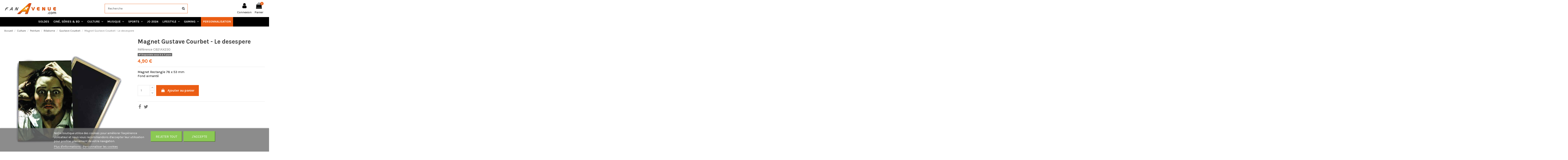

--- FILE ---
content_type: text/html; charset=utf-8
request_url: https://fanavenue.com/12069magnet-gustave-courbet-le-desespere.html
body_size: 51834
content:
<!doctype html>
<html lang="fr">

<head>
    
        
  <meta charset="utf-8">


  <meta http-equiv="x-ua-compatible" content="ie=edge">



    <link rel="canonical" href="https://fanavenue.com/12069magnet-gustave-courbet-le-desespere.html">

  <title>Magnet Gustave Courbet - Le desespere</title>
  <meta name="description" content="Magnet Rectangle 78 x 53 mm
Fond aimanté
">
  <meta name="keywords" content="">
    
    

  
          <link rel="alternate" href="https://fanavenue.com/12069magnet-gustave-courbet-le-desespere.html" hreflang="fr">
      



    <meta property="og:type" content="product">
    <meta property="og:url" content="https://fanavenue.com/12069magnet-gustave-courbet-le-desespere.html">
    <meta property="og:title" content="Magnet Gustave Courbet - Le desespere">
    <meta property="og:site_name" content="Fan Avenue">
    <meta property="og:description" content="Magnet Rectangle 78 x 53 mm
Fond aimanté
">
    <meta property="og:image" content="https://fanavenue.com/26012-large_default/magnet-gustave-courbet-le-desespere.jpg">
    <meta property="og:image:width" content="800">
    <meta property="og:image:height" content="800">





      <meta name="viewport" content="initial-scale=1,user-scalable=no,maximum-scale=1,width=device-width">
  




  <link rel="icon" type="image/vnd.microsoft.icon" href="/img/favicon-1.ico?1600851482">
  <link rel="shortcut icon" type="image/x-icon" href="/img/favicon-1.ico?1600851482">
    


      <link href="https://fonts.googleapis.com/css?family=Karla:400,700" rel="stylesheet">
    



<script type="application/ld+json">

{
"@context": "https://schema.org",
"@type": "Organization",
"url": "https://fanavenue.com/",
"name": "Fan Avenue",
"logo": "/img/fan-avenue-logo-15995493751.jpg",
"@id": "#store-organization"
}

</script>




    <link rel="stylesheet" href="https://fanavenue.com/themes/warehousechild/assets/cache/theme-ec77c9586.css" type="text/css" media="all">




  

  <script type="text/javascript">
        var PAGE_CONTROLLER = "ProductController";
        var TNTOfficiel = {"timestamp":1769035430437.607,"module":{"name":"tntofficiel","title":"TNT","version":"1.0.7","context":true,"ready":true},"config":{"google":{"map":{"url":"https:\/\/maps.googleapis.com\/maps\/api\/js","data":{"v":"3.exp","key":""},"default":{"lat":46.827742,"lng":2.835644,"zoom":6}}}},"translate":{"validateDeliveryAddress":"Valider votre adresse de livraison","unknownPostalCode":"Code postal inconnu","validatePostalCodeDeliveryAddress":"Veuillez &eacute;diter et valider le code postal de votre adresse de livraison.","unrecognizedCity":"Ville non reconnue","selectCityDeliveryAddress":"Veuillez s&eacute;lectionner la ville de votre adresse de livraison.","postalCode":"Code postal","city":"Ville","validate":"Valider","validateAdditionalCarrierInfo":"Veuillez renseigner les informations compl&eacute;mentaires de livraison en cliquant sur &laquo; valider &raquo;.","errorDownloadingHRA":"Probl&egrave;me de t&eacute;l&eacute;chargement de la liste des communes en Z.D.A. Veuillez-vous rapprocher de notre service support.","errorInvalidPhoneNumber":"Le T&eacute;l&eacute;phone portable doit &ecirc;tre de 10 chiffres et commencer par 06 ou 07","errorInvalidEMail":"L'e-mail est invalide","errorNoDeliveryOptionSelected":"Aucune option de livraison n'est s&eacute;lectionn&eacute;e.","errorNoDeliveryAddressSelected":"Aucune  adresse de livraison n'est s&eacute;lectionn&eacute;e.","errorNoDeliveryPointSelected":"Veuillez s&eacute;lectionner un lieu de livraison.","errorUnknow":"Une erreur est survenue.","errorTechnical":"Une erreur technique est survenue.","errorConnection":"Une erreur de communication est survenue."},"link":{"controller":"productcontroller","front":{"shop":"https:\/\/fanavenue.com\/","module":{"boxDeliveryPoints":"https:\/\/fanavenue.com\/module\/tntofficiel\/carrier?action=boxDeliveryPoints","saveProductInfo":"https:\/\/fanavenue.com\/module\/tntofficiel\/carrier?action=saveProductInfo","checkPaymentReady":"https:\/\/fanavenue.com\/module\/tntofficiel\/carrier?action=checkPaymentReady","storeReceiverInfo":"https:\/\/fanavenue.com\/module\/tntofficiel\/address?action=storeReceiverInfo","getAddressCities":"https:\/\/fanavenue.com\/module\/tntofficiel\/address?action=getCities","updateAddressDelivery":"https:\/\/fanavenue.com\/module\/tntofficiel\/address?action=updateDeliveryAddress","checkAddressPostcodeCity":"https:\/\/fanavenue.com\/module\/tntofficiel\/address?action=checkPostcodeCity"},"page":{"order":"https:\/\/fanavenue.com\/commande"}},"back":null,"image":"\/modules\/tntofficiel\/views\/img\/"},"country":{"list":{"231":{"id_country":"231","id_lang":"1","name":"Afghanistan","id_zone":"18","id_currency":"0","iso_code":"AF","call_prefix":"93","active":"1","contains_states":"0","need_identification_number":"0","need_zip_code":"0","zip_code_format":"","display_tax_label":"1","country":"Afghanistan","zone":"Zone 6 (Expert)"},"30":{"id_country":"30","id_lang":"1","name":"Afrique du Sud","id_zone":"18","id_currency":"0","iso_code":"ZA","call_prefix":"27","active":"1","contains_states":"0","need_identification_number":"0","need_zip_code":"1","zip_code_format":"NNNN","display_tax_label":"1","country":"Afrique du Sud","zone":"Zone 6 (Expert)"},"230":{"id_country":"230","id_lang":"1","name":"Albanie","id_zone":"16","id_currency":"0","iso_code":"AL","call_prefix":"355","active":"1","contains_states":"0","need_identification_number":"0","need_zip_code":"1","zip_code_format":"NNNN","display_tax_label":"1","country":"Albanie","zone":"Zone 4 (Expert)"},"38":{"id_country":"38","id_lang":"1","name":"Alg\u00e9rie","id_zone":"16","id_currency":"0","iso_code":"DZ","call_prefix":"213","active":"1","contains_states":"0","need_identification_number":"0","need_zip_code":"1","zip_code_format":"NNNNN","display_tax_label":"1","country":"Alg\u00e9rie","zone":"Zone 4 (Expert)"},"1":{"id_country":"1","id_lang":"1","name":"Allemagne","id_zone":"12","id_currency":"0","iso_code":"DE","call_prefix":"49","active":"1","contains_states":"0","need_identification_number":"0","need_zip_code":"1","zip_code_format":"NNNNN","display_tax_label":"1","country":"Allemagne","zone":"Europe : Zone 1"},"39":{"id_country":"39","id_lang":"1","name":"American Samoa","id_zone":"2","id_currency":"0","iso_code":"AS","call_prefix":"0","active":"1","contains_states":"0","need_identification_number":"0","need_zip_code":"1","zip_code_format":"","display_tax_label":"1","country":"American Samoa","zone":"North America"},"40":{"id_country":"40","id_lang":"1","name":"Andorre","id_zone":"16","id_currency":"0","iso_code":"AD","call_prefix":"376","active":"1","contains_states":"0","need_identification_number":"0","need_zip_code":"1","zip_code_format":"CNNN","display_tax_label":"1","country":"Andorre","zone":"Zone 4 (Expert)"},"41":{"id_country":"41","id_lang":"1","name":"Angola","id_zone":"18","id_currency":"0","iso_code":"AO","call_prefix":"244","active":"1","contains_states":"0","need_identification_number":"0","need_zip_code":"0","zip_code_format":"","display_tax_label":"1","country":"Angola","zone":"Zone 6 (Expert)"},"42":{"id_country":"42","id_lang":"1","name":"Anguilla","id_zone":"20","id_currency":"0","iso_code":"AI","call_prefix":"0","active":"1","contains_states":"0","need_identification_number":"0","need_zip_code":"1","zip_code_format":"","display_tax_label":"1","country":"Anguilla","zone":"Zone 8"},"43":{"id_country":"43","id_lang":"1","name":"Antigua and Barbuda","id_zone":"20","id_currency":"0","iso_code":"AG","call_prefix":"0","active":"1","contains_states":"0","need_identification_number":"0","need_zip_code":"1","zip_code_format":"","display_tax_label":"1","country":"Antigua and Barbuda","zone":"Zone 8"},"188":{"id_country":"188","id_lang":"1","name":"Arabie Saoudite","id_zone":"18","id_currency":"0","iso_code":"SA","call_prefix":"966","active":"1","contains_states":"0","need_identification_number":"0","need_zip_code":"1","zip_code_format":"","display_tax_label":"1","country":"Arabie Saoudite","zone":"Zone 6 (Expert)"},"44":{"id_country":"44","id_lang":"1","name":"Argentine","id_zone":"18","id_currency":"0","iso_code":"AR","call_prefix":"54","active":"1","contains_states":"1","need_identification_number":"0","need_zip_code":"1","zip_code_format":"LNNNN","display_tax_label":"1","country":"Argentine","zone":"Zone 6 (Expert)","states":[{"id_state":"99","id_country":"44","id_zone":"18","name":"Buenos Aires","iso_code":"B","tax_behavior":"0","active":"1"},{"id_state":"101","id_country":"44","id_zone":"18","name":"Chaco","iso_code":"H","tax_behavior":"0","active":"1"},{"id_state":"102","id_country":"44","id_zone":"18","name":"Chubut","iso_code":"U","tax_behavior":"0","active":"1"},{"id_state":"103","id_country":"44","id_zone":"18","name":"Ciudad de Buenos Aires","iso_code":"C","tax_behavior":"0","active":"1"},{"id_state":"104","id_country":"44","id_zone":"18","name":"C\u00f3rdoba","iso_code":"X","tax_behavior":"0","active":"1"},{"id_state":"105","id_country":"44","id_zone":"18","name":"Corrientes","iso_code":"W","tax_behavior":"0","active":"1"},{"id_state":"106","id_country":"44","id_zone":"18","name":"Entre R\u00edos","iso_code":"E","tax_behavior":"0","active":"1"},{"id_state":"108","id_country":"44","id_zone":"18","name":"Jujuy","iso_code":"Y","tax_behavior":"0","active":"1"},{"id_state":"109","id_country":"44","id_zone":"18","name":"La Pampa","iso_code":"L","tax_behavior":"0","active":"1"},{"id_state":"110","id_country":"44","id_zone":"18","name":"La Rioja","iso_code":"F","tax_behavior":"0","active":"1"},{"id_state":"111","id_country":"44","id_zone":"18","name":"Mendoza","iso_code":"M","tax_behavior":"0","active":"1"},{"id_state":"113","id_country":"44","id_zone":"18","name":"Neuqu\u00e9n","iso_code":"Q","tax_behavior":"0","active":"1"},{"id_state":"114","id_country":"44","id_zone":"18","name":"R\u00edo Negro","iso_code":"R","tax_behavior":"0","active":"1"},{"id_state":"115","id_country":"44","id_zone":"18","name":"Salta","iso_code":"A","tax_behavior":"0","active":"1"},{"id_state":"116","id_country":"44","id_zone":"18","name":"San Juan","iso_code":"J","tax_behavior":"0","active":"1"},{"id_state":"117","id_country":"44","id_zone":"18","name":"San Luis","iso_code":"D","tax_behavior":"0","active":"1"},{"id_state":"118","id_country":"44","id_zone":"18","name":"Santa Cruz","iso_code":"Z","tax_behavior":"0","active":"1"},{"id_state":"119","id_country":"44","id_zone":"18","name":"Santa Fe","iso_code":"S","tax_behavior":"0","active":"1"},{"id_state":"123","id_country":"44","id_zone":"18","name":"Santiago del Estero","iso_code":"G","tax_behavior":"0","active":"1"},{"id_state":"122","id_country":"44","id_zone":"18","name":"Tucum\u00e1n","iso_code":"T","tax_behavior":"0","active":"1"}]},"45":{"id_country":"45","id_lang":"1","name":"Armenia","id_zone":"16","id_currency":"0","iso_code":"AM","call_prefix":"374","active":"1","contains_states":"0","need_identification_number":"0","need_zip_code":"1","zip_code_format":"NNNN","display_tax_label":"1","country":"Armenia","zone":"Zone 4 (Expert)"},"46":{"id_country":"46","id_lang":"1","name":"Aruba","id_zone":"20","id_currency":"0","iso_code":"AW","call_prefix":"297","active":"1","contains_states":"0","need_identification_number":"0","need_zip_code":"1","zip_code_format":"","display_tax_label":"1","country":"Aruba","zone":"Zone 8"},"24":{"id_country":"24","id_lang":"1","name":"Australie","id_zone":"17","id_currency":"0","iso_code":"AU","call_prefix":"61","active":"1","contains_states":"0","need_identification_number":"0","need_zip_code":"1","zip_code_format":"NNNN","display_tax_label":"1","country":"Australie","zone":"Zone 5 (Expert)","states":[{"id_state":"317","id_country":"24","id_zone":"5","name":"Australian Capital Territory","iso_code":"ACT","tax_behavior":"0","active":"1"},{"id_state":"318","id_country":"24","id_zone":"5","name":"New South Wales","iso_code":"NSW","tax_behavior":"0","active":"1"},{"id_state":"319","id_country":"24","id_zone":"5","name":"Northern Territory","iso_code":"NT","tax_behavior":"0","active":"1"},{"id_state":"320","id_country":"24","id_zone":"5","name":"Queensland","iso_code":"QLD","tax_behavior":"0","active":"1"},{"id_state":"321","id_country":"24","id_zone":"5","name":"South Australia","iso_code":"SA","tax_behavior":"0","active":"1"},{"id_state":"322","id_country":"24","id_zone":"5","name":"Tasmania","iso_code":"TAS","tax_behavior":"0","active":"1"},{"id_state":"323","id_country":"24","id_zone":"5","name":"Victoria","iso_code":"VIC","tax_behavior":"0","active":"1"},{"id_state":"324","id_country":"24","id_zone":"5","name":"Western Australia","iso_code":"WA","tax_behavior":"0","active":"1"}]},"2":{"id_country":"2","id_lang":"1","name":"Autriche","id_zone":"13","id_currency":"0","iso_code":"AT","call_prefix":"43","active":"1","contains_states":"0","need_identification_number":"0","need_zip_code":"1","zip_code_format":"NNNN","display_tax_label":"1","country":"Autriche","zone":"Europe : Zone 2"},"47":{"id_country":"47","id_lang":"1","name":"Azerba\u00efdjan","id_zone":"20","id_currency":"0","iso_code":"AZ","call_prefix":"994","active":"1","contains_states":"0","need_identification_number":"0","need_zip_code":"1","zip_code_format":"CNNNN","display_tax_label":"1","country":"Azerba\u00efdjan","zone":"Zone 8"},"48":{"id_country":"48","id_lang":"1","name":"Bahamas","id_zone":"20","id_currency":"0","iso_code":"BS","call_prefix":"0","active":"1","contains_states":"0","need_identification_number":"0","need_zip_code":"1","zip_code_format":"","display_tax_label":"1","country":"Bahamas","zone":"Zone 8"},"49":{"id_country":"49","id_lang":"1","name":"Bahre\u00efn","id_zone":"18","id_currency":"0","iso_code":"BH","call_prefix":"973","active":"1","contains_states":"0","need_identification_number":"0","need_zip_code":"1","zip_code_format":"","display_tax_label":"1","country":"Bahre\u00efn","zone":"Zone 6 (Expert)"},"50":{"id_country":"50","id_lang":"1","name":"Bangladesh","id_zone":"18","id_currency":"0","iso_code":"BD","call_prefix":"880","active":"1","contains_states":"0","need_identification_number":"0","need_zip_code":"1","zip_code_format":"NNNN","display_tax_label":"1","country":"Bangladesh","zone":"Zone 6 (Expert)"},"51":{"id_country":"51","id_lang":"1","name":"Barbados","id_zone":"20","id_currency":"0","iso_code":"BB","call_prefix":"0","active":"1","contains_states":"0","need_identification_number":"0","need_zip_code":"1","zip_code_format":"CNNNNN","display_tax_label":"1","country":"Barbados","zone":"Zone 8"},"3":{"id_country":"3","id_lang":"1","name":"Belgique","id_zone":"12","id_currency":"0","iso_code":"BE","call_prefix":"32","active":"1","contains_states":"0","need_identification_number":"0","need_zip_code":"1","zip_code_format":"","display_tax_label":"1","country":"Belgique","zone":"Europe : Zone 1"},"53":{"id_country":"53","id_lang":"1","name":"Belize","id_zone":"18","id_currency":"0","iso_code":"BZ","call_prefix":"501","active":"1","contains_states":"0","need_identification_number":"0","need_zip_code":"0","zip_code_format":"","display_tax_label":"1","country":"Belize","zone":"Zone 6 (Expert)"},"54":{"id_country":"54","id_lang":"1","name":"Benin","id_zone":"20","id_currency":"0","iso_code":"BJ","call_prefix":"229","active":"1","contains_states":"0","need_identification_number":"0","need_zip_code":"0","zip_code_format":"","display_tax_label":"1","country":"Benin","zone":"Zone 8"},"55":{"id_country":"55","id_lang":"1","name":"Bermuda","id_zone":"20","id_currency":"0","iso_code":"BM","call_prefix":"0","active":"1","contains_states":"0","need_identification_number":"0","need_zip_code":"1","zip_code_format":"","display_tax_label":"1","country":"Bermuda","zone":"Zone 8"},"56":{"id_country":"56","id_lang":"1","name":"Bhutan","id_zone":"18","id_currency":"0","iso_code":"BT","call_prefix":"975","active":"1","contains_states":"0","need_identification_number":"0","need_zip_code":"1","zip_code_format":"","display_tax_label":"1","country":"Bhutan","zone":"Zone 6 (Expert)"},"34":{"id_country":"34","id_lang":"1","name":"Bolivie","id_zone":"18","id_currency":"0","iso_code":"BO","call_prefix":"591","active":"1","contains_states":"0","need_identification_number":"0","need_zip_code":"1","zip_code_format":"","display_tax_label":"1","country":"Bolivie","zone":"Zone 6 (Expert)"},"233":{"id_country":"233","id_lang":"1","name":"Bosnie-Herz\u00e9govine","id_zone":"16","id_currency":"0","iso_code":"BA","call_prefix":"387","active":"1","contains_states":"0","need_identification_number":"0","need_zip_code":"1","zip_code_format":"","display_tax_label":"1","country":"Bosnie-Herz\u00e9govine","zone":"Zone 4 (Expert)"},"57":{"id_country":"57","id_lang":"1","name":"Botswana","id_zone":"18","id_currency":"0","iso_code":"BW","call_prefix":"267","active":"1","contains_states":"0","need_identification_number":"0","need_zip_code":"1","zip_code_format":"","display_tax_label":"1","country":"Botswana","zone":"Zone 6 (Expert)"},"58":{"id_country":"58","id_lang":"1","name":"Br\u00e9sil","id_zone":"18","id_currency":"0","iso_code":"BR","call_prefix":"55","active":"1","contains_states":"0","need_identification_number":"0","need_zip_code":"1","zip_code_format":"NNNNN-NNN","display_tax_label":"1","country":"Br\u00e9sil","zone":"Zone 6 (Expert)"},"235":{"id_country":"235","id_lang":"1","name":"British Indian Ocean Territory","id_zone":"5","id_currency":"0","iso_code":"IO","call_prefix":"0","active":"1","contains_states":"0","need_identification_number":"0","need_zip_code":"1","zip_code_format":"LLLL NLL","display_tax_label":"1","country":"British Indian Ocean Territory","zone":"Oceania"},"59":{"id_country":"59","id_lang":"1","name":"Brunei","id_zone":"18","id_currency":"0","iso_code":"BN","call_prefix":"673","active":"1","contains_states":"0","need_identification_number":"0","need_zip_code":"1","zip_code_format":"LLNNNN","display_tax_label":"1","country":"Brunei","zone":"Zone 6 (Expert)"},"236":{"id_country":"236","id_lang":"1","name":"Bulgarie","id_zone":"15","id_currency":"0","iso_code":"BG","call_prefix":"359","active":"1","contains_states":"0","need_identification_number":"0","need_zip_code":"1","zip_code_format":"NNNN","display_tax_label":"1","country":"Bulgarie","zone":"Europe : Zone 4"},"60":{"id_country":"60","id_lang":"1","name":"Burkina Faso","id_zone":"20","id_currency":"0","iso_code":"BF","call_prefix":"226","active":"1","contains_states":"0","need_identification_number":"0","need_zip_code":"1","zip_code_format":"","display_tax_label":"1","country":"Burkina Faso","zone":"Zone 8"},"61":{"id_country":"61","id_lang":"1","name":"Burma (Myanmar)","id_zone":"18","id_currency":"0","iso_code":"MM","call_prefix":"95","active":"1","contains_states":"0","need_identification_number":"0","need_zip_code":"1","zip_code_format":"","display_tax_label":"1","country":"Burma (Myanmar)","zone":"Zone 6 (Expert)"},"62":{"id_country":"62","id_lang":"1","name":"Burundi","id_zone":"14","id_currency":"0","iso_code":"BI","call_prefix":"257","active":"1","contains_states":"0","need_identification_number":"0","need_zip_code":"1","zip_code_format":"","display_tax_label":"1","country":"Burundi","zone":"Europe : Zone 3"},"63":{"id_country":"63","id_lang":"1","name":"Cambodia","id_zone":"3","id_currency":"0","iso_code":"KH","call_prefix":"855","active":"1","contains_states":"0","need_identification_number":"0","need_zip_code":"1","zip_code_format":"NNNNN","display_tax_label":"1","country":"Cambodia","zone":"Asia"},"64":{"id_country":"64","id_lang":"1","name":"Cameroun","id_zone":"19","id_currency":"0","iso_code":"CM","call_prefix":"237","active":"1","contains_states":"0","need_identification_number":"0","need_zip_code":"1","zip_code_format":"","display_tax_label":"1","country":"Cameroun","zone":"Zone 7"},"4":{"id_country":"4","id_lang":"1","name":"Canada","id_zone":"17","id_currency":"0","iso_code":"CA","call_prefix":"1","active":"1","contains_states":"0","need_identification_number":"0","need_zip_code":"1","zip_code_format":"LNL NLN","display_tax_label":"0","country":"Canada","zone":"Zone 5 (Expert)","states":[{"id_state":"89","id_country":"4","id_zone":"17","name":"Alberta","iso_code":"AB","tax_behavior":"0","active":"1"},{"id_state":"88","id_country":"4","id_zone":"17","name":"British Columbia","iso_code":"BC","tax_behavior":"0","active":"1"},{"id_state":"90","id_country":"4","id_zone":"17","name":"Manitoba","iso_code":"MB","tax_behavior":"0","active":"1"},{"id_state":"93","id_country":"4","id_zone":"17","name":"New Brunswick","iso_code":"NB","tax_behavior":"0","active":"1"},{"id_state":"96","id_country":"4","id_zone":"2","name":"New Brunswick","iso_code":"NB","tax_behavior":"0","active":"1"},{"id_state":"94","id_country":"4","id_zone":"17","name":"Newfoundland and Labrador","iso_code":"NL","tax_behavior":"0","active":"1"},{"id_state":"97","id_country":"4","id_zone":"2","name":"Newfoundland and Labrador","iso_code":"NL","tax_behavior":"0","active":"1"},{"id_state":"92","id_country":"4","id_zone":"17","name":"Nova Scotia","iso_code":"NS","tax_behavior":"0","active":"1"},{"id_state":"86","id_country":"4","id_zone":"17","name":"Ontario","iso_code":"ON","tax_behavior":"0","active":"1"},{"id_state":"95","id_country":"4","id_zone":"17","name":"Prince Edward Island","iso_code":"PE","tax_behavior":"0","active":"1"},{"id_state":"98","id_country":"4","id_zone":"2","name":"Prince Edward Island","iso_code":"PE","tax_behavior":"0","active":"1"},{"id_state":"87","id_country":"4","id_zone":"17","name":"Quebec","iso_code":"QC","tax_behavior":"0","active":"1"},{"id_state":"91","id_country":"4","id_zone":"17","name":"Saskatchewan","iso_code":"SK","tax_behavior":"0","active":"1"},{"id_state":"100","id_country":"4","id_zone":"2","name":"Yukon","iso_code":"YT","tax_behavior":"0","active":"1"}]},"65":{"id_country":"65","id_lang":"1","name":"Cape Verde","id_zone":"20","id_currency":"0","iso_code":"CV","call_prefix":"238","active":"1","contains_states":"0","need_identification_number":"0","need_zip_code":"1","zip_code_format":"NNNN","display_tax_label":"1","country":"Cape Verde","zone":"Zone 8"},"237":{"id_country":"237","id_lang":"1","name":"Cayman Islands","id_zone":"8","id_currency":"0","iso_code":"KY","call_prefix":"0","active":"1","contains_states":"0","need_identification_number":"0","need_zip_code":"1","zip_code_format":"","display_tax_label":"1","country":"Cayman Islands","zone":"Central America\/Antilla"},"67":{"id_country":"67","id_lang":"1","name":"Chad","id_zone":"4","id_currency":"0","iso_code":"TD","call_prefix":"235","active":"1","contains_states":"0","need_identification_number":"0","need_zip_code":"1","zip_code_format":"","display_tax_label":"1","country":"Chad","zone":"Africa"},"68":{"id_country":"68","id_lang":"1","name":"Chili","id_zone":"18","id_currency":"0","iso_code":"CL","call_prefix":"56","active":"1","contains_states":"0","need_identification_number":"0","need_zip_code":"1","zip_code_format":"NNN-NNNN","display_tax_label":"1","country":"Chili","zone":"Zone 6 (Expert)"},"5":{"id_country":"5","id_lang":"1","name":"Chine","id_zone":"17","id_currency":"0","iso_code":"CN","call_prefix":"86","active":"1","contains_states":"0","need_identification_number":"0","need_zip_code":"1","zip_code_format":"NNNNNN","display_tax_label":"1","country":"Chine","zone":"Zone 5 (Expert)"},"238":{"id_country":"238","id_lang":"1","name":"Christmas Island","id_zone":"18","id_currency":"0","iso_code":"CX","call_prefix":"0","active":"1","contains_states":"0","need_identification_number":"0","need_zip_code":"1","zip_code_format":"","display_tax_label":"1","country":"Christmas Island","zone":"Zone 6 (Expert)"},"76":{"id_country":"76","id_lang":"1","name":"Chypre","id_zone":"15","id_currency":"0","iso_code":"CY","call_prefix":"357","active":"1","contains_states":"0","need_identification_number":"0","need_zip_code":"1","zip_code_format":"NNNN","display_tax_label":"1","country":"Chypre","zone":"Europe : Zone 4"},"239":{"id_country":"239","id_lang":"1","name":"Cocos (Keeling) Islands","id_zone":"20","id_currency":"0","iso_code":"CC","call_prefix":"0","active":"1","contains_states":"0","need_identification_number":"0","need_zip_code":"1","zip_code_format":"","display_tax_label":"1","country":"Cocos (Keeling) Islands","zone":"Zone 8"},"69":{"id_country":"69","id_lang":"1","name":"Colombie","id_zone":"18","id_currency":"0","iso_code":"CO","call_prefix":"57","active":"1","contains_states":"0","need_identification_number":"0","need_zip_code":"1","zip_code_format":"NNNNNN","display_tax_label":"1","country":"Colombie","zone":"Zone 6 (Expert)"},"70":{"id_country":"70","id_lang":"1","name":"Comoros","id_zone":"4","id_currency":"0","iso_code":"KM","call_prefix":"269","active":"1","contains_states":"0","need_identification_number":"0","need_zip_code":"1","zip_code_format":"","display_tax_label":"1","country":"Comoros","zone":"Africa"},"71":{"id_country":"71","id_lang":"1","name":"Congo, Dem. Republic","id_zone":"20","id_currency":"0","iso_code":"CD","call_prefix":"242","active":"1","contains_states":"0","need_identification_number":"0","need_zip_code":"1","zip_code_format":"","display_tax_label":"1","country":"Congo, Dem. Republic","zone":"Zone 8"},"72":{"id_country":"72","id_lang":"1","name":"Congo, Republic","id_zone":"20","id_currency":"0","iso_code":"CG","call_prefix":"243","active":"1","contains_states":"0","need_identification_number":"0","need_zip_code":"1","zip_code_format":"","display_tax_label":"1","country":"Congo, Republic","zone":"Zone 8"},"240":{"id_country":"240","id_lang":"1","name":"Cook Islands","id_zone":"18","id_currency":"0","iso_code":"CK","call_prefix":"682","active":"1","contains_states":"0","need_identification_number":"0","need_zip_code":"1","zip_code_format":"","display_tax_label":"1","country":"Cook Islands","zone":"Zone 6 (Expert)"},"28":{"id_country":"28","id_lang":"1","name":"Cor\u00e9e du Sud","id_zone":"18","id_currency":"0","iso_code":"KR","call_prefix":"82","active":"1","contains_states":"0","need_identification_number":"0","need_zip_code":"1","zip_code_format":"NNN-NNN","display_tax_label":"1","country":"Cor\u00e9e du Sud","zone":"Zone 6 (Expert)"},"73":{"id_country":"73","id_lang":"1","name":"Costa Rica","id_zone":"18","id_currency":"0","iso_code":"CR","call_prefix":"506","active":"1","contains_states":"0","need_identification_number":"0","need_zip_code":"1","zip_code_format":"NNNNN","display_tax_label":"1","country":"Costa Rica","zone":"Zone 6 (Expert)"},"74":{"id_country":"74","id_lang":"1","name":"Croatie","id_zone":"15","id_currency":"0","iso_code":"HR","call_prefix":"385","active":"1","contains_states":"0","need_identification_number":"0","need_zip_code":"1","zip_code_format":"NNNNN","display_tax_label":"1","country":"Croatie","zone":"Europe : Zone 4"},"75":{"id_country":"75","id_lang":"1","name":"Cuba","id_zone":"20","id_currency":"0","iso_code":"CU","call_prefix":"53","active":"1","contains_states":"0","need_identification_number":"0","need_zip_code":"1","zip_code_format":"","display_tax_label":"1","country":"Cuba","zone":"Zone 8"},"20":{"id_country":"20","id_lang":"1","name":"Danemark","id_zone":"14","id_currency":"0","iso_code":"DK","call_prefix":"45","active":"1","contains_states":"0","need_identification_number":"0","need_zip_code":"1","zip_code_format":"NNNN","display_tax_label":"1","country":"Danemark","zone":"Europe : Zone 3"},"77":{"id_country":"77","id_lang":"1","name":"Djibouti","id_zone":"20","id_currency":"0","iso_code":"DJ","call_prefix":"253","active":"1","contains_states":"0","need_identification_number":"0","need_zip_code":"1","zip_code_format":"","display_tax_label":"1","country":"Djibouti","zone":"Zone 8"},"78":{"id_country":"78","id_lang":"1","name":"Dominica","id_zone":"20","id_currency":"0","iso_code":"DM","call_prefix":"0","active":"1","contains_states":"0","need_identification_number":"0","need_zip_code":"1","zip_code_format":"","display_tax_label":"1","country":"Dominica","zone":"Zone 8"},"79":{"id_country":"79","id_lang":"1","name":"Dominican Republic","id_zone":"20","id_currency":"0","iso_code":"DO","call_prefix":"0","active":"1","contains_states":"0","need_identification_number":"0","need_zip_code":"1","zip_code_format":"","display_tax_label":"1","country":"Dominican Republic","zone":"Zone 8"},"80":{"id_country":"80","id_lang":"1","name":"East Timor","id_zone":"18","id_currency":"0","iso_code":"TL","call_prefix":"670","active":"1","contains_states":"0","need_identification_number":"0","need_zip_code":"1","zip_code_format":"","display_tax_label":"1","country":"East Timor","zone":"Zone 6 (Expert)"},"82":{"id_country":"82","id_lang":"1","name":"\u00c9gypte","id_zone":"14","id_currency":"0","iso_code":"EG","call_prefix":"20","active":"1","contains_states":"0","need_identification_number":"0","need_zip_code":"0","zip_code_format":"","display_tax_label":"1","country":"\u00c9gypte","zone":"Europe : Zone 3"},"83":{"id_country":"83","id_lang":"1","name":"El Salvador","id_zone":"8","id_currency":"0","iso_code":"SV","call_prefix":"503","active":"1","contains_states":"0","need_identification_number":"0","need_zip_code":"1","zip_code_format":"","display_tax_label":"1","country":"El Salvador","zone":"Central America\/Antilla"},"217":{"id_country":"217","id_lang":"1","name":"\u00c9mirats Arabes Unis","id_zone":"18","id_currency":"0","iso_code":"AE","call_prefix":"971","active":"1","contains_states":"0","need_identification_number":"0","need_zip_code":"1","zip_code_format":"","display_tax_label":"1","country":"\u00c9mirats Arabes Unis","zone":"Zone 6 (Expert)"},"81":{"id_country":"81","id_lang":"1","name":"\u00c9quateur","id_zone":"18","id_currency":"0","iso_code":"EC","call_prefix":"593","active":"1","contains_states":"0","need_identification_number":"0","need_zip_code":"1","zip_code_format":"CNNNNNN","display_tax_label":"1","country":"\u00c9quateur","zone":"Zone 6 (Expert)"},"84":{"id_country":"84","id_lang":"1","name":"Equatorial Guinea","id_zone":"4","id_currency":"0","iso_code":"GQ","call_prefix":"240","active":"1","contains_states":"0","need_identification_number":"0","need_zip_code":"1","zip_code_format":"","display_tax_label":"1","country":"Equatorial Guinea","zone":"Africa"},"85":{"id_country":"85","id_lang":"1","name":"Eritrea","id_zone":"4","id_currency":"0","iso_code":"ER","call_prefix":"291","active":"1","contains_states":"0","need_identification_number":"0","need_zip_code":"1","zip_code_format":"","display_tax_label":"1","country":"Eritrea","zone":"Africa"},"6":{"id_country":"6","id_lang":"1","name":"Espagne","id_zone":"13","id_currency":"0","iso_code":"ES","call_prefix":"34","active":"1","contains_states":"0","need_identification_number":"0","need_zip_code":"1","zip_code_format":"NNNNN","display_tax_label":"1","country":"Espagne","zone":"Europe : Zone 2","states":[{"id_state":"325","id_country":"6","id_zone":"1","name":"A Coru\u00f1a","iso_code":"ES-C","tax_behavior":"0","active":"1"},{"id_state":"328","id_country":"6","id_zone":"1","name":"Alacant","iso_code":"ES-A","tax_behavior":"0","active":"1"},{"id_state":"326","id_country":"6","id_zone":"1","name":"\u00c1lava","iso_code":"ES-VI","tax_behavior":"0","active":"1"},{"id_state":"327","id_country":"6","id_zone":"1","name":"Albacete","iso_code":"ES-AB","tax_behavior":"0","active":"1"},{"id_state":"329","id_country":"6","id_zone":"1","name":"Almer\u00eda","iso_code":"ES-AL","tax_behavior":"0","active":"1"},{"id_state":"330","id_country":"6","id_zone":"1","name":"Asturias","iso_code":"ES-O","tax_behavior":"0","active":"1"},{"id_state":"331","id_country":"6","id_zone":"1","name":"\u00c1vila","iso_code":"ES-AV","tax_behavior":"0","active":"1"},{"id_state":"332","id_country":"6","id_zone":"1","name":"Badajoz","iso_code":"ES-BA","tax_behavior":"0","active":"1"},{"id_state":"333","id_country":"6","id_zone":"1","name":"Balears","iso_code":"ES-PM","tax_behavior":"0","active":"1"},{"id_state":"334","id_country":"6","id_zone":"1","name":"Barcelona","iso_code":"ES-B","tax_behavior":"0","active":"1"},{"id_state":"372","id_country":"6","id_zone":"1","name":"Bizkaia","iso_code":"ES-BI","tax_behavior":"0","active":"1"},{"id_state":"335","id_country":"6","id_zone":"1","name":"Burgos","iso_code":"ES-BU","tax_behavior":"0","active":"1"},{"id_state":"336","id_country":"6","id_zone":"1","name":"C\u00e1ceres","iso_code":"ES-CC","tax_behavior":"0","active":"1"},{"id_state":"337","id_country":"6","id_zone":"1","name":"C\u00e1diz","iso_code":"ES-CA","tax_behavior":"0","active":"1"},{"id_state":"338","id_country":"6","id_zone":"1","name":"Cantabria","iso_code":"ES-S","tax_behavior":"0","active":"1"},{"id_state":"339","id_country":"6","id_zone":"1","name":"Castell\u00f3","iso_code":"ES-CS","tax_behavior":"0","active":"1"},{"id_state":"340","id_country":"6","id_zone":"1","name":"Ciudad Real","iso_code":"ES-CR","tax_behavior":"0","active":"1"},{"id_state":"341","id_country":"6","id_zone":"1","name":"C\u00f3rdoba","iso_code":"ES-CO","tax_behavior":"0","active":"1"},{"id_state":"342","id_country":"6","id_zone":"1","name":"Cuenca","iso_code":"ES-CU","tax_behavior":"0","active":"1"},{"id_state":"346","id_country":"6","id_zone":"1","name":"Gipuzkoa","iso_code":"ES-SS","tax_behavior":"0","active":"1"},{"id_state":"343","id_country":"6","id_zone":"1","name":"Girona","iso_code":"ES-GI","tax_behavior":"0","active":"1"},{"id_state":"344","id_country":"6","id_zone":"1","name":"Granada","iso_code":"ES-GR","tax_behavior":"0","active":"1"},{"id_state":"345","id_country":"6","id_zone":"1","name":"Guadalajara","iso_code":"ES-GU","tax_behavior":"0","active":"1"},{"id_state":"347","id_country":"6","id_zone":"1","name":"Huelva","iso_code":"ES-H","tax_behavior":"0","active":"1"},{"id_state":"348","id_country":"6","id_zone":"1","name":"Huesca","iso_code":"ES-HU","tax_behavior":"0","active":"1"},{"id_state":"349","id_country":"6","id_zone":"1","name":"Ja\u00e9n","iso_code":"ES-J","tax_behavior":"0","active":"1"},{"id_state":"350","id_country":"6","id_zone":"1","name":"La Rioja","iso_code":"ES-LO","tax_behavior":"0","active":"1"},{"id_state":"351","id_country":"6","id_zone":"1","name":"Las Palmas","iso_code":"ES-GC","tax_behavior":"0","active":"1"},{"id_state":"352","id_country":"6","id_zone":"1","name":"Le\u00f3n","iso_code":"ES-LE","tax_behavior":"0","active":"1"},{"id_state":"353","id_country":"6","id_zone":"1","name":"Lleida","iso_code":"ES-L","tax_behavior":"0","active":"1"},{"id_state":"354","id_country":"6","id_zone":"1","name":"Lugo","iso_code":"ES-LU","tax_behavior":"0","active":"1"},{"id_state":"355","id_country":"6","id_zone":"1","name":"Madrid","iso_code":"ES-M","tax_behavior":"0","active":"1"},{"id_state":"356","id_country":"6","id_zone":"1","name":"M\u00e1laga","iso_code":"ES-MA","tax_behavior":"0","active":"1"},{"id_state":"357","id_country":"6","id_zone":"1","name":"Murcia","iso_code":"ES-MU","tax_behavior":"0","active":"1"},{"id_state":"358","id_country":"6","id_zone":"1","name":"Nafarroa","iso_code":"ES-NA","tax_behavior":"0","active":"1"},{"id_state":"359","id_country":"6","id_zone":"1","name":"Ourense","iso_code":"ES-OR","tax_behavior":"0","active":"1"},{"id_state":"360","id_country":"6","id_zone":"1","name":"Palencia","iso_code":"ES-P","tax_behavior":"0","active":"1"},{"id_state":"361","id_country":"6","id_zone":"1","name":"Pontevedra","iso_code":"ES-PO","tax_behavior":"0","active":"1"},{"id_state":"362","id_country":"6","id_zone":"1","name":"Salamanca","iso_code":"ES-SA","tax_behavior":"0","active":"1"},{"id_state":"363","id_country":"6","id_zone":"1","name":"Santa Cruz de Tenerife","iso_code":"ES-TF","tax_behavior":"0","active":"1"},{"id_state":"364","id_country":"6","id_zone":"1","name":"Segovia","iso_code":"ES-SG","tax_behavior":"0","active":"1"},{"id_state":"365","id_country":"6","id_zone":"1","name":"Sevilla","iso_code":"ES-SE","tax_behavior":"0","active":"1"},{"id_state":"366","id_country":"6","id_zone":"1","name":"Soria","iso_code":"ES-SO","tax_behavior":"0","active":"1"},{"id_state":"367","id_country":"6","id_zone":"1","name":"Tarragona","iso_code":"ES-T","tax_behavior":"0","active":"1"},{"id_state":"368","id_country":"6","id_zone":"1","name":"Teruel","iso_code":"ES-TE","tax_behavior":"0","active":"1"},{"id_state":"369","id_country":"6","id_zone":"1","name":"Toledo","iso_code":"ES-TO","tax_behavior":"0","active":"1"},{"id_state":"370","id_country":"6","id_zone":"1","name":"Val\u00e8ncia","iso_code":"ES-V","tax_behavior":"0","active":"1"},{"id_state":"371","id_country":"6","id_zone":"1","name":"Valladolid","iso_code":"ES-VA","tax_behavior":"0","active":"1"},{"id_state":"373","id_country":"6","id_zone":"1","name":"Zamora","iso_code":"ES-ZA","tax_behavior":"0","active":"1"},{"id_state":"374","id_country":"6","id_zone":"1","name":"Zaragoza","iso_code":"ES-Z","tax_behavior":"0","active":"1"},{"id_state":"375","id_country":"6","id_zone":"1","name":"\u00a0Ceuta","iso_code":"ES-CE","tax_behavior":"0","active":"1"},{"id_state":"376","id_country":"6","id_zone":"1","name":"\u00a0Melilla","iso_code":"ES-ML","tax_behavior":"0","active":"1"}]},"86":{"id_country":"86","id_lang":"1","name":"Estonie","id_zone":"14","id_currency":"0","iso_code":"EE","call_prefix":"372","active":"1","contains_states":"0","need_identification_number":"0","need_zip_code":"1","zip_code_format":"NNNNN","display_tax_label":"1","country":"Estonie","zone":"Europe : Zone 3"},"21":{"id_country":"21","id_lang":"1","name":"\u00c9tats-Unis","id_zone":"17","id_currency":"0","iso_code":"US","call_prefix":"1","active":"1","contains_states":"1","need_identification_number":"0","need_zip_code":"1","zip_code_format":"NNNNN","display_tax_label":"0","country":"\u00c9tats-Unis","zone":"Zone 5 (Expert)","states":[{"id_state":"1","id_country":"21","id_zone":"17","name":"Alabama","iso_code":"AL","tax_behavior":"0","active":"1"},{"id_state":"2","id_country":"21","id_zone":"17","name":"Alaska","iso_code":"AK","tax_behavior":"0","active":"1"},{"id_state":"3","id_country":"21","id_zone":"17","name":"Arizona","iso_code":"AZ","tax_behavior":"0","active":"1"},{"id_state":"4","id_country":"21","id_zone":"17","name":"Arkansas","iso_code":"AR","tax_behavior":"0","active":"1"},{"id_state":"5","id_country":"21","id_zone":"17","name":"California","iso_code":"CA","tax_behavior":"0","active":"1"},{"id_state":"6","id_country":"21","id_zone":"17","name":"Colorado","iso_code":"CO","tax_behavior":"0","active":"1"},{"id_state":"7","id_country":"21","id_zone":"17","name":"Connecticut","iso_code":"CT","tax_behavior":"0","active":"1"},{"id_state":"8","id_country":"21","id_zone":"17","name":"Delaware","iso_code":"DE","tax_behavior":"0","active":"1"},{"id_state":"56","id_country":"21","id_zone":"2","name":"District of Columbia","iso_code":"DC","tax_behavior":"0","active":"1"},{"id_state":"53","id_country":"21","id_zone":"17","name":"District of Columbia","iso_code":"DC","tax_behavior":"0","active":"1"},{"id_state":"9","id_country":"21","id_zone":"17","name":"Florida","iso_code":"FL","tax_behavior":"0","active":"1"},{"id_state":"10","id_country":"21","id_zone":"17","name":"Georgia","iso_code":"GA","tax_behavior":"0","active":"1"},{"id_state":"11","id_country":"21","id_zone":"17","name":"Hawaii","iso_code":"HI","tax_behavior":"0","active":"1"},{"id_state":"12","id_country":"21","id_zone":"17","name":"Idaho","iso_code":"ID","tax_behavior":"0","active":"1"},{"id_state":"13","id_country":"21","id_zone":"17","name":"Illinois","iso_code":"IL","tax_behavior":"0","active":"1"},{"id_state":"14","id_country":"21","id_zone":"17","name":"Indiana","iso_code":"IN","tax_behavior":"0","active":"1"},{"id_state":"15","id_country":"21","id_zone":"17","name":"Iowa","iso_code":"IA","tax_behavior":"0","active":"1"},{"id_state":"16","id_country":"21","id_zone":"17","name":"Kansas","iso_code":"KS","tax_behavior":"0","active":"1"},{"id_state":"17","id_country":"21","id_zone":"17","name":"Kentucky","iso_code":"KY","tax_behavior":"0","active":"1"},{"id_state":"18","id_country":"21","id_zone":"17","name":"Louisiana","iso_code":"LA","tax_behavior":"0","active":"1"},{"id_state":"19","id_country":"21","id_zone":"17","name":"Maine","iso_code":"ME","tax_behavior":"0","active":"1"},{"id_state":"20","id_country":"21","id_zone":"17","name":"Maryland","iso_code":"MD","tax_behavior":"0","active":"1"},{"id_state":"21","id_country":"21","id_zone":"17","name":"Massachusetts","iso_code":"MA","tax_behavior":"0","active":"1"},{"id_state":"22","id_country":"21","id_zone":"17","name":"Michigan","iso_code":"MI","tax_behavior":"0","active":"1"},{"id_state":"23","id_country":"21","id_zone":"17","name":"Minnesota","iso_code":"MN","tax_behavior":"0","active":"1"},{"id_state":"24","id_country":"21","id_zone":"17","name":"Mississippi","iso_code":"MS","tax_behavior":"0","active":"1"},{"id_state":"25","id_country":"21","id_zone":"17","name":"Missouri","iso_code":"MO","tax_behavior":"0","active":"1"},{"id_state":"26","id_country":"21","id_zone":"17","name":"Montana","iso_code":"MT","tax_behavior":"0","active":"1"},{"id_state":"27","id_country":"21","id_zone":"17","name":"Nebraska","iso_code":"NE","tax_behavior":"0","active":"1"},{"id_state":"28","id_country":"21","id_zone":"17","name":"Nevada","iso_code":"NV","tax_behavior":"0","active":"1"},{"id_state":"29","id_country":"21","id_zone":"17","name":"New Hampshire","iso_code":"NH","tax_behavior":"0","active":"1"},{"id_state":"30","id_country":"21","id_zone":"17","name":"New Jersey","iso_code":"NJ","tax_behavior":"0","active":"1"},{"id_state":"31","id_country":"21","id_zone":"17","name":"New Mexico","iso_code":"NM","tax_behavior":"0","active":"1"},{"id_state":"32","id_country":"21","id_zone":"17","name":"New York","iso_code":"NY","tax_behavior":"0","active":"1"},{"id_state":"33","id_country":"21","id_zone":"17","name":"North Carolina","iso_code":"NC","tax_behavior":"0","active":"1"},{"id_state":"34","id_country":"21","id_zone":"17","name":"North Dakota","iso_code":"ND","tax_behavior":"0","active":"1"},{"id_state":"35","id_country":"21","id_zone":"17","name":"Ohio","iso_code":"OH","tax_behavior":"0","active":"1"},{"id_state":"36","id_country":"21","id_zone":"17","name":"Oklahoma","iso_code":"OK","tax_behavior":"0","active":"1"},{"id_state":"37","id_country":"21","id_zone":"17","name":"Oregon","iso_code":"OR","tax_behavior":"0","active":"1"},{"id_state":"38","id_country":"21","id_zone":"17","name":"Pennsylvania","iso_code":"PA","tax_behavior":"0","active":"1"},{"id_state":"51","id_country":"21","id_zone":"17","name":"Puerto Rico","iso_code":"PR","tax_behavior":"0","active":"1"},{"id_state":"39","id_country":"21","id_zone":"17","name":"Rhode Island","iso_code":"RI","tax_behavior":"0","active":"1"},{"id_state":"40","id_country":"21","id_zone":"17","name":"South Carolina","iso_code":"SC","tax_behavior":"0","active":"1"},{"id_state":"41","id_country":"21","id_zone":"17","name":"South Dakota","iso_code":"SD","tax_behavior":"0","active":"1"},{"id_state":"42","id_country":"21","id_zone":"17","name":"Tennessee","iso_code":"TN","tax_behavior":"0","active":"1"},{"id_state":"43","id_country":"21","id_zone":"17","name":"Texas","iso_code":"TX","tax_behavior":"0","active":"1"},{"id_state":"55","id_country":"21","id_zone":"2","name":"US Virgin Islands","iso_code":"VI","tax_behavior":"0","active":"1"},{"id_state":"44","id_country":"21","id_zone":"17","name":"Utah","iso_code":"UT","tax_behavior":"0","active":"1"},{"id_state":"45","id_country":"21","id_zone":"17","name":"Vermont","iso_code":"VT","tax_behavior":"0","active":"1"},{"id_state":"46","id_country":"21","id_zone":"17","name":"Virginia","iso_code":"VA","tax_behavior":"0","active":"1"},{"id_state":"47","id_country":"21","id_zone":"17","name":"Washington","iso_code":"WA","tax_behavior":"0","active":"1"},{"id_state":"50","id_country":"21","id_zone":"2","name":"Washington","iso_code":"WA","tax_behavior":"0","active":"1"},{"id_state":"48","id_country":"21","id_zone":"17","name":"West Virginia","iso_code":"WV","tax_behavior":"0","active":"1"},{"id_state":"49","id_country":"21","id_zone":"17","name":"Wisconsin","iso_code":"WI","tax_behavior":"0","active":"1"},{"id_state":"52","id_country":"21","id_zone":"2","name":"Wisconsin","iso_code":"WI","tax_behavior":"0","active":"1"}]},"87":{"id_country":"87","id_lang":"1","name":"Ethiopia","id_zone":"18","id_currency":"0","iso_code":"ET","call_prefix":"251","active":"1","contains_states":"0","need_identification_number":"0","need_zip_code":"1","zip_code_format":"","display_tax_label":"1","country":"Ethiopia","zone":"Zone 6 (Expert)"},"89":{"id_country":"89","id_lang":"1","name":"Faroe Islands","id_zone":"7","id_currency":"0","iso_code":"FO","call_prefix":"298","active":"1","contains_states":"0","need_identification_number":"0","need_zip_code":"1","zip_code_format":"","display_tax_label":"1","country":"Faroe Islands","zone":"Europe (non-EU)"},"90":{"id_country":"90","id_lang":"1","name":"Fiji","id_zone":"18","id_currency":"0","iso_code":"FJ","call_prefix":"679","active":"1","contains_states":"0","need_identification_number":"0","need_zip_code":"1","zip_code_format":"","display_tax_label":"1","country":"Fiji","zone":"Zone 6 (Expert)"},"7":{"id_country":"7","id_lang":"1","name":"Finlande","id_zone":"15","id_currency":"0","iso_code":"FI","call_prefix":"358","active":"1","contains_states":"0","need_identification_number":"0","need_zip_code":"1","zip_code_format":"NNNNN","display_tax_label":"1","country":"Finlande","zone":"Europe : Zone 4"},"8":{"id_country":"8","id_lang":"1","name":"France","id_zone":"9","id_currency":"0","iso_code":"FR","call_prefix":"33","active":"1","contains_states":"0","need_identification_number":"0","need_zip_code":"1","zip_code_format":"NNNNN","display_tax_label":"1","country":"France","zone":"France"},"243":{"id_country":"243","id_lang":"1","name":"French Southern Territories","id_zone":"11","id_currency":"0","iso_code":"TF","call_prefix":"0","active":"1","contains_states":"0","need_identification_number":"0","need_zip_code":"1","zip_code_format":"","display_tax_label":"1","country":"French Southern Territories","zone":"Outre-Mer 2"},"91":{"id_country":"91","id_lang":"1","name":"Gabon","id_zone":"19","id_currency":"0","iso_code":"GA","call_prefix":"241","active":"1","contains_states":"0","need_identification_number":"0","need_zip_code":"1","zip_code_format":"","display_tax_label":"1","country":"Gabon","zone":"Zone 7"},"92":{"id_country":"92","id_lang":"1","name":"Gambia","id_zone":"20","id_currency":"0","iso_code":"GM","call_prefix":"220","active":"1","contains_states":"0","need_identification_number":"0","need_zip_code":"1","zip_code_format":"","display_tax_label":"1","country":"Gambia","zone":"Zone 8"},"93":{"id_country":"93","id_lang":"1","name":"G\u00e9orgie","id_zone":"16","id_currency":"0","iso_code":"GE","call_prefix":"995","active":"1","contains_states":"0","need_identification_number":"0","need_zip_code":"1","zip_code_format":"NNNN","display_tax_label":"1","country":"G\u00e9orgie","zone":"Zone 4 (Expert)"},"94":{"id_country":"94","id_lang":"1","name":"Ghana","id_zone":"20","id_currency":"0","iso_code":"GH","call_prefix":"233","active":"1","contains_states":"0","need_identification_number":"0","need_zip_code":"1","zip_code_format":"","display_tax_label":"1","country":"Ghana","zone":"Zone 8"},"97":{"id_country":"97","id_lang":"1","name":"Gibraltar","id_zone":"16","id_currency":"0","iso_code":"GI","call_prefix":"350","active":"1","contains_states":"0","need_identification_number":"0","need_zip_code":"1","zip_code_format":"","display_tax_label":"1","country":"Gibraltar","zone":"Zone 4 (Expert)"},"9":{"id_country":"9","id_lang":"1","name":"Gr\u00e8ce","id_zone":"15","id_currency":"0","iso_code":"GR","call_prefix":"30","active":"1","contains_states":"0","need_identification_number":"0","need_zip_code":"1","zip_code_format":"NNNNN","display_tax_label":"1","country":"Gr\u00e8ce","zone":"Europe : Zone 4"},"96":{"id_country":"96","id_lang":"1","name":"Greenland","id_zone":"20","id_currency":"0","iso_code":"GL","call_prefix":"299","active":"1","contains_states":"0","need_identification_number":"0","need_zip_code":"1","zip_code_format":"","display_tax_label":"1","country":"Greenland","zone":"Zone 8"},"95":{"id_country":"95","id_lang":"1","name":"Grenada","id_zone":"20","id_currency":"0","iso_code":"GD","call_prefix":"0","active":"1","contains_states":"0","need_identification_number":"0","need_zip_code":"1","zip_code_format":"","display_tax_label":"1","country":"Grenada","zone":"Zone 8"},"98":{"id_country":"98","id_lang":"1","name":"Guadeloupe","id_zone":"10","id_currency":"0","iso_code":"GP","call_prefix":"590","active":"1","contains_states":"0","need_identification_number":"0","need_zip_code":"1","zip_code_format":"","display_tax_label":"1","country":"Guadeloupe","zone":"Outre-Mer 1"},"99":{"id_country":"99","id_lang":"1","name":"Guam","id_zone":"5","id_currency":"0","iso_code":"GU","call_prefix":"0","active":"1","contains_states":"0","need_identification_number":"0","need_zip_code":"1","zip_code_format":"","display_tax_label":"1","country":"Guam","zone":"Oceania"},"100":{"id_country":"100","id_lang":"1","name":"Guatemala","id_zone":"18","id_currency":"0","iso_code":"GT","call_prefix":"502","active":"1","contains_states":"0","need_identification_number":"0","need_zip_code":"1","zip_code_format":"","display_tax_label":"1","country":"Guatemala","zone":"Zone 6 (Expert)"},"101":{"id_country":"101","id_lang":"1","name":"Guernesey","id_zone":"16","id_currency":"0","iso_code":"GG","call_prefix":"0","active":"1","contains_states":"0","need_identification_number":"0","need_zip_code":"1","zip_code_format":"LLN NLL","display_tax_label":"1","country":"Guernesey","zone":"Zone 4 (Expert)"},"102":{"id_country":"102","id_lang":"1","name":"Guinea","id_zone":"20","id_currency":"0","iso_code":"GN","call_prefix":"224","active":"1","contains_states":"0","need_identification_number":"0","need_zip_code":"1","zip_code_format":"","display_tax_label":"1","country":"Guinea","zone":"Zone 8"},"103":{"id_country":"103","id_lang":"1","name":"Guinea-Bissau","id_zone":"20","id_currency":"0","iso_code":"GW","call_prefix":"245","active":"1","contains_states":"0","need_identification_number":"0","need_zip_code":"1","zip_code_format":"","display_tax_label":"1","country":"Guinea-Bissau","zone":"Zone 8"},"104":{"id_country":"104","id_lang":"1","name":"Guyana","id_zone":"18","id_currency":"0","iso_code":"GY","call_prefix":"592","active":"1","contains_states":"0","need_identification_number":"0","need_zip_code":"1","zip_code_format":"","display_tax_label":"1","country":"Guyana","zone":"Zone 6 (Expert)"},"241":{"id_country":"241","id_lang":"1","name":"Guyane Fran\u00e7aise","id_zone":"10","id_currency":"0","iso_code":"GF","call_prefix":"594","active":"1","contains_states":"0","need_identification_number":"0","need_zip_code":"1","zip_code_format":"","display_tax_label":"1","country":"Guyane Fran\u00e7aise","zone":"Outre-Mer 1"},"105":{"id_country":"105","id_lang":"1","name":"Haiti","id_zone":"20","id_currency":"0","iso_code":"HT","call_prefix":"509","active":"1","contains_states":"0","need_identification_number":"0","need_zip_code":"1","zip_code_format":"","display_tax_label":"1","country":"Haiti","zone":"Zone 8"},"108":{"id_country":"108","id_lang":"1","name":"Honduras","id_zone":"18","id_currency":"0","iso_code":"HN","call_prefix":"504","active":"1","contains_states":"0","need_identification_number":"0","need_zip_code":"1","zip_code_format":"","display_tax_label":"1","country":"Honduras","zone":"Zone 6 (Expert)"},"22":{"id_country":"22","id_lang":"1","name":"Hong-Kong","id_zone":"17","id_currency":"0","iso_code":"HK","call_prefix":"852","active":"1","contains_states":"0","need_identification_number":"0","need_zip_code":"0","zip_code_format":"","display_tax_label":"1","country":"Hong-Kong","zone":"Zone 5 (Expert)"},"143":{"id_country":"143","id_lang":"1","name":"Hongrie","id_zone":"14","id_currency":"0","iso_code":"HU","call_prefix":"36","active":"1","contains_states":"0","need_identification_number":"0","need_zip_code":"1","zip_code_format":"NNNN","display_tax_label":"1","country":"Hongrie","zone":"Europe : Zone 3"},"35":{"id_country":"35","id_lang":"1","name":"Ile Maurice","id_zone":"18","id_currency":"0","iso_code":"MU","call_prefix":"230","active":"1","contains_states":"0","need_identification_number":"0","need_zip_code":"1","zip_code_format":"","display_tax_label":"1","country":"Ile Maurice","zone":"Zone 6 (Expert)"},"224":{"id_country":"224","id_lang":"1","name":"\u00celes Vierges des \u00c9tats-Unis","id_zone":"16","id_currency":"0","iso_code":"VI","call_prefix":"0","active":"1","contains_states":"0","need_identification_number":"0","need_zip_code":"1","zip_code_format":"","display_tax_label":"1","country":"\u00celes Vierges des \u00c9tats-Unis","zone":"Zone 4 (Expert)"},"110":{"id_country":"110","id_lang":"1","name":"Inde","id_zone":"17","id_currency":"0","iso_code":"IN","call_prefix":"91","active":"1","contains_states":"0","need_identification_number":"0","need_zip_code":"1","zip_code_format":"NNN NNN","display_tax_label":"1","country":"Inde","zone":"Zone 5 (Expert)"},"111":{"id_country":"111","id_lang":"1","name":"Indon\u00e9sie","id_zone":"18","id_currency":"0","iso_code":"ID","call_prefix":"62","active":"1","contains_states":"1","need_identification_number":"0","need_zip_code":"1","zip_code_format":"NNNNN","display_tax_label":"1","country":"Indon\u00e9sie","zone":"Zone 6 (Expert)","states":[{"id_state":"236","id_country":"111","id_zone":"3","name":"Aceh","iso_code":"ID-AC","tax_behavior":"0","active":"1"},{"id_state":"237","id_country":"111","id_zone":"3","name":"Bali","iso_code":"ID-BA","tax_behavior":"0","active":"1"},{"id_state":"238","id_country":"111","id_zone":"3","name":"Banten","iso_code":"ID-BT","tax_behavior":"0","active":"1"},{"id_state":"239","id_country":"111","id_zone":"3","name":"Bengkulu","iso_code":"ID-BE","tax_behavior":"0","active":"1"},{"id_state":"240","id_country":"111","id_zone":"3","name":"Gorontalo","iso_code":"ID-GO","tax_behavior":"0","active":"1"},{"id_state":"241","id_country":"111","id_zone":"3","name":"Jakarta","iso_code":"ID-JK","tax_behavior":"0","active":"1"},{"id_state":"245","id_country":"111","id_zone":"0","name":"Jakarta","iso_code":"JK","tax_behavior":"0","active":"1"},{"id_state":"242","id_country":"111","id_zone":"3","name":"Jambi","iso_code":"ID-JA","tax_behavior":"0","active":"1"},{"id_state":"243","id_country":"111","id_zone":"3","name":"Jawa Barat","iso_code":"ID-JB","tax_behavior":"0","active":"1"},{"id_state":"244","id_country":"111","id_zone":"3","name":"Jawa Tengah","iso_code":"ID-JT","tax_behavior":"0","active":"1"},{"id_state":"246","id_country":"111","id_zone":"3","name":"Kalimantan Barat","iso_code":"ID-KB","tax_behavior":"0","active":"1"},{"id_state":"247","id_country":"111","id_zone":"3","name":"Kalimantan Selatan","iso_code":"ID-KS","tax_behavior":"0","active":"1"},{"id_state":"248","id_country":"111","id_zone":"3","name":"Kalimantan Tengah","iso_code":"ID-KT","tax_behavior":"0","active":"1"},{"id_state":"249","id_country":"111","id_zone":"3","name":"Kalimantan Timur","iso_code":"ID-KI","tax_behavior":"0","active":"1"},{"id_state":"250","id_country":"111","id_zone":"3","name":"Kalimantan Utara","iso_code":"ID-KU","tax_behavior":"0","active":"1"},{"id_state":"252","id_country":"111","id_zone":"3","name":"Kepulauan Riau","iso_code":"ID-KR","tax_behavior":"0","active":"1"},{"id_state":"253","id_country":"111","id_zone":"3","name":"Lampung","iso_code":"ID-LA","tax_behavior":"0","active":"1"},{"id_state":"254","id_country":"111","id_zone":"3","name":"Maluku","iso_code":"ID-MA","tax_behavior":"0","active":"1"},{"id_state":"255","id_country":"111","id_zone":"3","name":"Maluku Utara","iso_code":"ID-MU","tax_behavior":"0","active":"1"},{"id_state":"251","id_country":"111","id_zone":"0","name":"North Sumatra","iso_code":"SU","tax_behavior":"0","active":"1"},{"id_state":"256","id_country":"111","id_zone":"3","name":"Nusa Tengara Barat","iso_code":"ID-NB","tax_behavior":"0","active":"1"},{"id_state":"257","id_country":"111","id_zone":"3","name":"Nusa Tenggara Timur","iso_code":"ID-NT","tax_behavior":"0","active":"1"},{"id_state":"258","id_country":"111","id_zone":"3","name":"Papua","iso_code":"ID-PA","tax_behavior":"0","active":"1"},{"id_state":"261","id_country":"111","id_zone":"3","name":"Sulawesi Barat","iso_code":"ID-SR","tax_behavior":"0","active":"1"},{"id_state":"262","id_country":"111","id_zone":"3","name":"Sulawesi Selatan","iso_code":"ID-SN","tax_behavior":"0","active":"1"},{"id_state":"263","id_country":"111","id_zone":"3","name":"Sulawesi Tengah","iso_code":"ID-ST","tax_behavior":"0","active":"1"},{"id_state":"264","id_country":"111","id_zone":"3","name":"Sulawesi Tenggara","iso_code":"ID-SG","tax_behavior":"0","active":"1"},{"id_state":"259","id_country":"111","id_zone":"0","name":"West Java","iso_code":"JB","tax_behavior":"0","active":"1"},{"id_state":"260","id_country":"111","id_zone":"0","name":"West Kalimantan","iso_code":"KB","tax_behavior":"0","active":"1"},{"id_state":"265","id_country":"111","id_zone":"0","name":"Yogyakarta","iso_code":"YO","tax_behavior":"0","active":"1"},{"id_state":"269","id_country":"111","id_zone":"3","name":"Yogyakarta","iso_code":"ID-YO","tax_behavior":"0","active":"1"}]},"112":{"id_country":"112","id_lang":"1","name":"Iran","id_zone":"18","id_currency":"0","iso_code":"IR","call_prefix":"98","active":"1","contains_states":"0","need_identification_number":"0","need_zip_code":"1","zip_code_format":"NNNNN-NNNNN","display_tax_label":"1","country":"Iran","zone":"Zone 6 (Expert)"},"113":{"id_country":"113","id_lang":"1","name":"Iraq","id_zone":"21","id_currency":"0","iso_code":"IQ","call_prefix":"964","active":"1","contains_states":"0","need_identification_number":"0","need_zip_code":"1","zip_code_format":"NNNNN","display_tax_label":"1","country":"Iraq","zone":null},"26":{"id_country":"26","id_lang":"1","name":"Irlande","id_zone":"13","id_currency":"0","iso_code":"IE","call_prefix":"353","active":"1","contains_states":"0","need_identification_number":"0","need_zip_code":"0","zip_code_format":"","display_tax_label":"1","country":"Irlande","zone":"Europe : Zone 2"},"109":{"id_country":"109","id_lang":"1","name":"Islande","id_zone":"15","id_currency":"0","iso_code":"IS","call_prefix":"354","active":"1","contains_states":"0","need_identification_number":"0","need_zip_code":"1","zip_code_format":"NNN","display_tax_label":"1","country":"Islande","zone":"Europe : Zone 4"},"29":{"id_country":"29","id_lang":"1","name":"Isra\u00ebl","id_zone":"17","id_currency":"0","iso_code":"IL","call_prefix":"972","active":"1","contains_states":"0","need_identification_number":"0","need_zip_code":"1","zip_code_format":"NNNNNNN","display_tax_label":"1","country":"Isra\u00ebl","zone":"Zone 5 (Expert)"},"10":{"id_country":"10","id_lang":"1","name":"Italie","id_zone":"13","id_currency":"0","iso_code":"IT","call_prefix":"39","active":"1","contains_states":"1","need_identification_number":"0","need_zip_code":"1","zip_code_format":"NNNNN","display_tax_label":"1","country":"Italie","zone":"Europe : Zone 2","states":[{"id_state":"126","id_country":"10","id_zone":"1","name":"Agrigento","iso_code":"AG","tax_behavior":"0","active":"1"},{"id_state":"124","id_country":"10","id_zone":"13","name":"Alessandria","iso_code":"AL","tax_behavior":"0","active":"1"},{"id_state":"128","id_country":"10","id_zone":"1","name":"Ancona","iso_code":"AN","tax_behavior":"0","active":"1"},{"id_state":"125","id_country":"10","id_zone":"13","name":"Ancona","iso_code":"AN","tax_behavior":"0","active":"1"},{"id_state":"130","id_country":"10","id_zone":"1","name":"Arezzo","iso_code":"AR","tax_behavior":"0","active":"1"},{"id_state":"127","id_country":"10","id_zone":"13","name":"Arezzo","iso_code":"AR","tax_behavior":"0","active":"1"},{"id_state":"129","id_country":"10","id_zone":"13","name":"Asti","iso_code":"AT","tax_behavior":"0","active":"1"},{"id_state":"131","id_country":"10","id_zone":"13","name":"Bari","iso_code":"BA","tax_behavior":"0","active":"1"},{"id_state":"132","id_country":"10","id_zone":"13","name":"Barletta-Andria-Trani","iso_code":"BT","tax_behavior":"0","active":"1"},{"id_state":"133","id_country":"10","id_zone":"13","name":"Belluno","iso_code":"BL","tax_behavior":"0","active":"1"},{"id_state":"134","id_country":"10","id_zone":"13","name":"Benevento","iso_code":"BN","tax_behavior":"0","active":"1"},{"id_state":"135","id_country":"10","id_zone":"13","name":"Bergamo","iso_code":"BG","tax_behavior":"0","active":"1"},{"id_state":"136","id_country":"10","id_zone":"13","name":"Biella","iso_code":"BI","tax_behavior":"0","active":"1"},{"id_state":"140","id_country":"10","id_zone":"1","name":"Bologna","iso_code":"BO","tax_behavior":"0","active":"1"},{"id_state":"137","id_country":"10","id_zone":"13","name":"Bologna","iso_code":"BO","tax_behavior":"0","active":"1"},{"id_state":"138","id_country":"10","id_zone":"13","name":"Bolzano","iso_code":"BZ","tax_behavior":"0","active":"1"},{"id_state":"142","id_country":"10","id_zone":"1","name":"Brescia","iso_code":"BS","tax_behavior":"0","active":"1"},{"id_state":"139","id_country":"10","id_zone":"13","name":"Brescia","iso_code":"BS","tax_behavior":"0","active":"1"},{"id_state":"141","id_country":"10","id_zone":"13","name":"Cagliari","iso_code":"CA","tax_behavior":"0","active":"1"},{"id_state":"143","id_country":"10","id_zone":"13","name":"Campobasso","iso_code":"CB","tax_behavior":"0","active":"1"},{"id_state":"144","id_country":"10","id_zone":"13","name":"Carbonia-Iglesias","iso_code":"CI","tax_behavior":"0","active":"1"},{"id_state":"145","id_country":"10","id_zone":"13","name":"Caserta","iso_code":"CE","tax_behavior":"0","active":"1"},{"id_state":"146","id_country":"10","id_zone":"13","name":"Catania","iso_code":"CT","tax_behavior":"0","active":"1"},{"id_state":"147","id_country":"10","id_zone":"13","name":"Catanzaro","iso_code":"CZ","tax_behavior":"0","active":"1"},{"id_state":"148","id_country":"10","id_zone":"13","name":"Chieti","iso_code":"CH","tax_behavior":"0","active":"1"},{"id_state":"152","id_country":"10","id_zone":"1","name":"Como","iso_code":"CO","tax_behavior":"0","active":"1"},{"id_state":"149","id_country":"10","id_zone":"13","name":"Como","iso_code":"CO","tax_behavior":"0","active":"1"},{"id_state":"150","id_country":"10","id_zone":"13","name":"Cosenza","iso_code":"CS","tax_behavior":"0","active":"1"},{"id_state":"151","id_country":"10","id_zone":"13","name":"Cremona","iso_code":"CR","tax_behavior":"0","active":"1"},{"id_state":"154","id_country":"10","id_zone":"1","name":"Cremona","iso_code":"CR","tax_behavior":"0","active":"1"},{"id_state":"153","id_country":"10","id_zone":"13","name":"Cuneo","iso_code":"CN","tax_behavior":"0","active":"1"},{"id_state":"155","id_country":"10","id_zone":"13","name":"Fermo","iso_code":"FM","tax_behavior":"0","active":"1"},{"id_state":"156","id_country":"10","id_zone":"13","name":"Ferrara","iso_code":"FE","tax_behavior":"0","active":"1"},{"id_state":"157","id_country":"10","id_zone":"13","name":"Firenze","iso_code":"FI","tax_behavior":"0","active":"1"},{"id_state":"160","id_country":"10","id_zone":"1","name":"Firenze","iso_code":"FI","tax_behavior":"0","active":"1"},{"id_state":"158","id_country":"10","id_zone":"13","name":"Foggia","iso_code":"FG","tax_behavior":"0","active":"1"},{"id_state":"159","id_country":"10","id_zone":"13","name":"Forl\u00ec-Cesena","iso_code":"FC","tax_behavior":"0","active":"1"},{"id_state":"161","id_country":"10","id_zone":"13","name":"Genova","iso_code":"GE","tax_behavior":"0","active":"1"},{"id_state":"165","id_country":"10","id_zone":"1","name":"Gorizia","iso_code":"GO","tax_behavior":"0","active":"1"},{"id_state":"162","id_country":"10","id_zone":"13","name":"Gorizia","iso_code":"GO","tax_behavior":"0","active":"1"},{"id_state":"166","id_country":"10","id_zone":"1","name":"Grosseto","iso_code":"GR","tax_behavior":"0","active":"1"},{"id_state":"163","id_country":"10","id_zone":"13","name":"Grosseto","iso_code":"GR","tax_behavior":"0","active":"1"},{"id_state":"167","id_country":"10","id_zone":"1","name":"Imperia","iso_code":"IM","tax_behavior":"0","active":"1"},{"id_state":"164","id_country":"10","id_zone":"13","name":"Imperia","iso_code":"IM","tax_behavior":"0","active":"1"},{"id_state":"169","id_country":"10","id_zone":"1","name":"L'Aquila","iso_code":"AQ","tax_behavior":"0","active":"1"},{"id_state":"168","id_country":"10","id_zone":"13","name":"Latina","iso_code":"LT","tax_behavior":"0","active":"1"},{"id_state":"170","id_country":"10","id_zone":"13","name":"Lecco","iso_code":"LC","tax_behavior":"0","active":"1"},{"id_state":"174","id_country":"10","id_zone":"1","name":"Livorno","iso_code":"LI","tax_behavior":"0","active":"1"},{"id_state":"171","id_country":"10","id_zone":"13","name":"Livorno","iso_code":"LI","tax_behavior":"0","active":"1"},{"id_state":"172","id_country":"10","id_zone":"13","name":"Lodi","iso_code":"LO","tax_behavior":"0","active":"1"},{"id_state":"173","id_country":"10","id_zone":"13","name":"Lucca","iso_code":"LU","tax_behavior":"0","active":"1"},{"id_state":"177","id_country":"10","id_zone":"1","name":"Macerata","iso_code":"MC","tax_behavior":"0","active":"1"},{"id_state":"175","id_country":"10","id_zone":"13","name":"Mantova","iso_code":"MN","tax_behavior":"0","active":"1"},{"id_state":"178","id_country":"10","id_zone":"1","name":"Mantova","iso_code":"MN","tax_behavior":"0","active":"1"},{"id_state":"179","id_country":"10","id_zone":"1","name":"Massa","iso_code":"MS","tax_behavior":"0","active":"1"},{"id_state":"176","id_country":"10","id_zone":"13","name":"Massa","iso_code":"MS","tax_behavior":"0","active":"1"},{"id_state":"180","id_country":"10","id_zone":"13","name":"Milano","iso_code":"MI","tax_behavior":"0","active":"1"},{"id_state":"181","id_country":"10","id_zone":"13","name":"Modena","iso_code":"MO","tax_behavior":"0","active":"1"},{"id_state":"185","id_country":"10","id_zone":"1","name":"Monza e della Brianza","iso_code":"MB","tax_behavior":"0","active":"1"},{"id_state":"182","id_country":"10","id_zone":"13","name":"Monza e della Brianza","iso_code":"MB","tax_behavior":"0","active":"1"},{"id_state":"186","id_country":"10","id_zone":"1","name":"Napoli","iso_code":"NA","tax_behavior":"0","active":"1"},{"id_state":"183","id_country":"10","id_zone":"13","name":"Napoli","iso_code":"NA","tax_behavior":"0","active":"1"},{"id_state":"184","id_country":"10","id_zone":"13","name":"Novara","iso_code":"NO","tax_behavior":"0","active":"1"},{"id_state":"187","id_country":"10","id_zone":"13","name":"Olbia-Tempio","iso_code":"OT","tax_behavior":"0","active":"1"},{"id_state":"188","id_country":"10","id_zone":"13","name":"Oristano","iso_code":"OR","tax_behavior":"0","active":"1"},{"id_state":"189","id_country":"10","id_zone":"13","name":"Padova","iso_code":"PD","tax_behavior":"0","active":"1"},{"id_state":"190","id_country":"10","id_zone":"13","name":"Palermo","iso_code":"PA","tax_behavior":"0","active":"1"},{"id_state":"191","id_country":"10","id_zone":"13","name":"Parma","iso_code":"PR","tax_behavior":"0","active":"1"},{"id_state":"194","id_country":"10","id_zone":"1","name":"Parma","iso_code":"PR","tax_behavior":"0","active":"1"},{"id_state":"192","id_country":"10","id_zone":"13","name":"Pavia","iso_code":"PV","tax_behavior":"0","active":"1"},{"id_state":"195","id_country":"10","id_zone":"1","name":"Pavia","iso_code":"PV","tax_behavior":"0","active":"1"},{"id_state":"193","id_country":"10","id_zone":"13","name":"Perugia","iso_code":"PG","tax_behavior":"0","active":"1"},{"id_state":"198","id_country":"10","id_zone":"1","name":"Pescara","iso_code":"PE","tax_behavior":"0","active":"1"},{"id_state":"196","id_country":"10","id_zone":"13","name":"Piacenza","iso_code":"PC","tax_behavior":"0","active":"1"},{"id_state":"197","id_country":"10","id_zone":"13","name":"Pisa","iso_code":"PI","tax_behavior":"0","active":"1"},{"id_state":"200","id_country":"10","id_zone":"1","name":"Pisa","iso_code":"PI","tax_behavior":"0","active":"1"},{"id_state":"199","id_country":"10","id_zone":"13","name":"Pordenone","iso_code":"PN","tax_behavior":"0","active":"1"},{"id_state":"204","id_country":"10","id_zone":"1","name":"Prato","iso_code":"PO","tax_behavior":"0","active":"1"},{"id_state":"201","id_country":"10","id_zone":"13","name":"Prato","iso_code":"PO","tax_behavior":"0","active":"1"},{"id_state":"202","id_country":"10","id_zone":"13","name":"Ragusa","iso_code":"RG","tax_behavior":"0","active":"1"},{"id_state":"203","id_country":"10","id_zone":"13","name":"Ravenna","iso_code":"RA","tax_behavior":"0","active":"1"},{"id_state":"205","id_country":"10","id_zone":"13","name":"Reggio Emilia","iso_code":"RE","tax_behavior":"0","active":"1"},{"id_state":"206","id_country":"10","id_zone":"13","name":"Rieti","iso_code":"RI","tax_behavior":"0","active":"1"},{"id_state":"207","id_country":"10","id_zone":"13","name":"Rimini","iso_code":"RN","tax_behavior":"0","active":"1"},{"id_state":"208","id_country":"10","id_zone":"13","name":"Roma","iso_code":"RM","tax_behavior":"0","active":"1"},{"id_state":"209","id_country":"10","id_zone":"13","name":"Rovigo","iso_code":"RO","tax_behavior":"0","active":"1"},{"id_state":"210","id_country":"10","id_zone":"13","name":"Salerno","iso_code":"SA","tax_behavior":"0","active":"1"},{"id_state":"211","id_country":"10","id_zone":"13","name":"Sassari","iso_code":"SS","tax_behavior":"0","active":"1"},{"id_state":"212","id_country":"10","id_zone":"13","name":"Savona","iso_code":"SV","tax_behavior":"0","active":"1"},{"id_state":"213","id_country":"10","id_zone":"13","name":"Siena","iso_code":"SI","tax_behavior":"0","active":"1"},{"id_state":"217","id_country":"10","id_zone":"1","name":"Siracusa","iso_code":"SR","tax_behavior":"0","active":"1"},{"id_state":"214","id_country":"10","id_zone":"13","name":"Siracusa","iso_code":"SR","tax_behavior":"0","active":"1"},{"id_state":"218","id_country":"10","id_zone":"1","name":"Sondrio","iso_code":"SO","tax_behavior":"0","active":"1"},{"id_state":"215","id_country":"10","id_zone":"13","name":"Sondrio","iso_code":"SO","tax_behavior":"0","active":"1"},{"id_state":"216","id_country":"10","id_zone":"13","name":"Taranto","iso_code":"TA","tax_behavior":"0","active":"1"},{"id_state":"220","id_country":"10","id_zone":"1","name":"Teramo","iso_code":"TE","tax_behavior":"0","active":"1"},{"id_state":"219","id_country":"10","id_zone":"13","name":"Torino","iso_code":"TO","tax_behavior":"0","active":"1"},{"id_state":"223","id_country":"10","id_zone":"1","name":"Trapani","iso_code":"TP","tax_behavior":"0","active":"1"},{"id_state":"221","id_country":"10","id_zone":"13","name":"Trento","iso_code":"TN","tax_behavior":"0","active":"1"},{"id_state":"222","id_country":"10","id_zone":"13","name":"Treviso","iso_code":"TV","tax_behavior":"0","active":"1"},{"id_state":"224","id_country":"10","id_zone":"13","name":"Udine","iso_code":"UD","tax_behavior":"0","active":"1"},{"id_state":"225","id_country":"10","id_zone":"13","name":"Varese","iso_code":"VA","tax_behavior":"0","active":"1"},{"id_state":"226","id_country":"10","id_zone":"13","name":"Venezia","iso_code":"VE","tax_behavior":"0","active":"1"},{"id_state":"230","id_country":"10","id_zone":"1","name":"Verbano-Cusio-Ossola","iso_code":"VB","tax_behavior":"0","active":"1"},{"id_state":"227","id_country":"10","id_zone":"13","name":"Verbano-Cusio-Ossola","iso_code":"VB","tax_behavior":"0","active":"1"},{"id_state":"228","id_country":"10","id_zone":"13","name":"Vercelli","iso_code":"VC","tax_behavior":"0","active":"1"},{"id_state":"229","id_country":"10","id_zone":"13","name":"Verona","iso_code":"VR","tax_behavior":"0","active":"1"},{"id_state":"233","id_country":"10","id_zone":"1","name":"Vibo Valentia","iso_code":"VV","tax_behavior":"0","active":"1"},{"id_state":"234","id_country":"10","id_zone":"1","name":"Vicenza","iso_code":"VI","tax_behavior":"0","active":"1"},{"id_state":"231","id_country":"10","id_zone":"13","name":"Vicenza","iso_code":"VI","tax_behavior":"0","active":"1"},{"id_state":"232","id_country":"10","id_zone":"13","name":"Viterbo","iso_code":"VT","tax_behavior":"0","active":"1"},{"id_state":"235","id_country":"10","id_zone":"1","name":"Viterbo","iso_code":"VT","tax_behavior":"0","active":"1"}]},"32":{"id_country":"32","id_lang":"1","name":"Ivory Coast","id_zone":"4","id_currency":"0","iso_code":"CI","call_prefix":"225","active":"1","contains_states":"0","need_identification_number":"0","need_zip_code":"1","zip_code_format":"","display_tax_label":"1","country":"Ivory Coast","zone":"Africa"},"115":{"id_country":"115","id_lang":"1","name":"Jamaica","id_zone":"20","id_currency":"0","iso_code":"JM","call_prefix":"0","active":"1","contains_states":"0","need_identification_number":"0","need_zip_code":"1","zip_code_format":"","display_tax_label":"1","country":"Jamaica","zone":"Zone 8"},"11":{"id_country":"11","id_lang":"1","name":"Japon","id_zone":"17","id_currency":"0","iso_code":"JP","call_prefix":"81","active":"1","contains_states":"1","need_identification_number":"0","need_zip_code":"1","zip_code_format":"NNN-NNNN","display_tax_label":"1","country":"Japon","zone":"Zone 5 (Expert)","states":[{"id_state":"266","id_country":"11","id_zone":"0","name":"Aichi","iso_code":"23","tax_behavior":"0","active":"1"},{"id_state":"270","id_country":"11","id_zone":"3","name":"Aichi","iso_code":"23","tax_behavior":"0","active":"1"},{"id_state":"271","id_country":"11","id_zone":"3","name":"Akita","iso_code":"05","tax_behavior":"0","active":"1"},{"id_state":"267","id_country":"11","id_zone":"0","name":"Akita","iso_code":"05","tax_behavior":"0","active":"1"},{"id_state":"268","id_country":"11","id_zone":"0","name":"Aomori","iso_code":"02","tax_behavior":"0","active":"1"},{"id_state":"273","id_country":"11","id_zone":"3","name":"Chiba","iso_code":"12","tax_behavior":"0","active":"1"},{"id_state":"274","id_country":"11","id_zone":"3","name":"Ehime","iso_code":"38","tax_behavior":"0","active":"1"},{"id_state":"275","id_country":"11","id_zone":"3","name":"Fukui","iso_code":"18","tax_behavior":"0","active":"1"},{"id_state":"272","id_country":"11","id_zone":"0","name":"Fukuoka","iso_code":"40","tax_behavior":"0","active":"1"},{"id_state":"278","id_country":"11","id_zone":"3","name":"Gifu","iso_code":"21","tax_behavior":"0","active":"1"},{"id_state":"279","id_country":"11","id_zone":"3","name":"Gunma","iso_code":"10","tax_behavior":"0","active":"1"},{"id_state":"276","id_country":"11","id_zone":"0","name":"Hiroshima","iso_code":"34","tax_behavior":"0","active":"1"},{"id_state":"277","id_country":"11","id_zone":"0","name":"Hokkaido","iso_code":"01","tax_behavior":"0","active":"1"},{"id_state":"281","id_country":"11","id_zone":"3","name":"Hokkaido","iso_code":"01","tax_behavior":"0","active":"1"},{"id_state":"282","id_country":"11","id_zone":"3","name":"Hyogo","iso_code":"28","tax_behavior":"0","active":"1"},{"id_state":"283","id_country":"11","id_zone":"3","name":"Ibaraki","iso_code":"08","tax_behavior":"0","active":"1"},{"id_state":"280","id_country":"11","id_zone":"0","name":"Ishikawa","iso_code":"17","tax_behavior":"0","active":"1"},{"id_state":"285","id_country":"11","id_zone":"3","name":"Iwate","iso_code":"03","tax_behavior":"0","active":"1"},{"id_state":"286","id_country":"11","id_zone":"3","name":"Kagawa","iso_code":"37","tax_behavior":"0","active":"1"},{"id_state":"287","id_country":"11","id_zone":"3","name":"Kagoshima","iso_code":"46","tax_behavior":"0","active":"1"},{"id_state":"284","id_country":"11","id_zone":"0","name":"Kanagawa","iso_code":"14","tax_behavior":"0","active":"1"},{"id_state":"288","id_country":"11","id_zone":"3","name":"Kanagawa","iso_code":"14","tax_behavior":"0","active":"1"},{"id_state":"289","id_country":"11","id_zone":"3","name":"Kochi","iso_code":"39","tax_behavior":"0","active":"1"},{"id_state":"290","id_country":"11","id_zone":"3","name":"Kumamoto","iso_code":"43","tax_behavior":"0","active":"1"},{"id_state":"291","id_country":"11","id_zone":"3","name":"Kyoto","iso_code":"26","tax_behavior":"0","active":"1"},{"id_state":"292","id_country":"11","id_zone":"3","name":"Mie","iso_code":"24","tax_behavior":"0","active":"1"},{"id_state":"293","id_country":"11","id_zone":"3","name":"Miyagi","iso_code":"04","tax_behavior":"0","active":"1"},{"id_state":"294","id_country":"11","id_zone":"3","name":"Miyazaki","iso_code":"45","tax_behavior":"0","active":"1"},{"id_state":"295","id_country":"11","id_zone":"3","name":"Nagano","iso_code":"20","tax_behavior":"0","active":"1"},{"id_state":"296","id_country":"11","id_zone":"3","name":"Nagasaki","iso_code":"42","tax_behavior":"0","active":"1"},{"id_state":"297","id_country":"11","id_zone":"3","name":"Nara","iso_code":"29","tax_behavior":"0","active":"1"},{"id_state":"299","id_country":"11","id_zone":"3","name":"Oita","iso_code":"44","tax_behavior":"0","active":"1"},{"id_state":"301","id_country":"11","id_zone":"3","name":"Okinawa","iso_code":"47","tax_behavior":"0","active":"1"},{"id_state":"298","id_country":"11","id_zone":"0","name":"Osaka","iso_code":"27","tax_behavior":"0","active":"1"},{"id_state":"302","id_country":"11","id_zone":"3","name":"Osaka","iso_code":"27","tax_behavior":"0","active":"1"},{"id_state":"300","id_country":"11","id_zone":"0","name":"Saitama","iso_code":"11","tax_behavior":"0","active":"1"},{"id_state":"305","id_country":"11","id_zone":"3","name":"Shiga","iso_code":"25","tax_behavior":"0","active":"1"},{"id_state":"307","id_country":"11","id_zone":"3","name":"Shizuoka","iso_code":"22","tax_behavior":"0","active":"1"},{"id_state":"303","id_country":"11","id_zone":"0","name":"Shizuoka","iso_code":"22","tax_behavior":"0","active":"1"},{"id_state":"304","id_country":"11","id_zone":"0","name":"Tochigi","iso_code":"09","tax_behavior":"0","active":"1"},{"id_state":"308","id_country":"11","id_zone":"3","name":"Tochigi","iso_code":"09","tax_behavior":"0","active":"1"},{"id_state":"309","id_country":"11","id_zone":"3","name":"Tokushima","iso_code":"36","tax_behavior":"0","active":"1"},{"id_state":"310","id_country":"11","id_zone":"3","name":"Tokyo","iso_code":"13","tax_behavior":"0","active":"1"},{"id_state":"306","id_country":"11","id_zone":"0","name":"Tokyo","iso_code":"13","tax_behavior":"0","active":"1"},{"id_state":"313","id_country":"11","id_zone":"3","name":"Wakayama","iso_code":"30","tax_behavior":"0","active":"1"},{"id_state":"314","id_country":"11","id_zone":"3","name":"Yamagata","iso_code":"06","tax_behavior":"0","active":"1"},{"id_state":"315","id_country":"11","id_zone":"3","name":"Yamaguchi","iso_code":"35","tax_behavior":"0","active":"1"},{"id_state":"311","id_country":"11","id_zone":"0","name":"Yamaguchi","iso_code":"35","tax_behavior":"0","active":"1"},{"id_state":"316","id_country":"11","id_zone":"3","name":"Yamanashi","iso_code":"19","tax_behavior":"0","active":"1"},{"id_state":"312","id_country":"11","id_zone":"0","name":"Yamanashi","iso_code":"19","tax_behavior":"0","active":"1"}]},"116":{"id_country":"116","id_lang":"1","name":"Jersey","id_zone":"16","id_currency":"0","iso_code":"JE","call_prefix":"0","active":"1","contains_states":"0","need_identification_number":"0","need_zip_code":"1","zip_code_format":"CN NLL","display_tax_label":"1","country":"Jersey","zone":"Zone 4 (Expert)"},"117":{"id_country":"117","id_lang":"1","name":"Jordanie","id_zone":"14","id_currency":"0","iso_code":"JO","call_prefix":"962","active":"1","contains_states":"0","need_identification_number":"0","need_zip_code":"1","zip_code_format":"","display_tax_label":"1","country":"Jordanie","zone":"Europe : Zone 3"},"118":{"id_country":"118","id_lang":"1","name":"Kazakhstan","id_zone":"18","id_currency":"0","iso_code":"KZ","call_prefix":"7","active":"1","contains_states":"0","need_identification_number":"0","need_zip_code":"1","zip_code_format":"NNNNNN","display_tax_label":"1","country":"Kazakhstan","zone":"Zone 6 (Expert)"},"119":{"id_country":"119","id_lang":"1","name":"Kenya","id_zone":"18","id_currency":"0","iso_code":"KE","call_prefix":"254","active":"1","contains_states":"0","need_identification_number":"0","need_zip_code":"1","zip_code_format":"","display_tax_label":"1","country":"Kenya","zone":"Zone 6 (Expert)"},"120":{"id_country":"120","id_lang":"1","name":"Kiribati","id_zone":"5","id_currency":"0","iso_code":"KI","call_prefix":"686","active":"1","contains_states":"0","need_identification_number":"0","need_zip_code":"1","zip_code_format":"","display_tax_label":"1","country":"Kiribati","zone":"Oceania"},"121":{"id_country":"121","id_lang":"1","name":"Korea, Dem. Republic of","id_zone":"3","id_currency":"0","iso_code":"KP","call_prefix":"850","active":"1","contains_states":"0","need_identification_number":"0","need_zip_code":"1","zip_code_format":"","display_tax_label":"1","country":"Korea, Dem. Republic of","zone":"Asia"},"122":{"id_country":"122","id_lang":"1","name":"Kowe\u00eft","id_zone":"18","id_currency":"0","iso_code":"KW","call_prefix":"965","active":"1","contains_states":"0","need_identification_number":"0","need_zip_code":"1","zip_code_format":"","display_tax_label":"1","country":"Kowe\u00eft","zone":"Zone 6 (Expert)"},"123":{"id_country":"123","id_lang":"1","name":"Kyrgyzstan","id_zone":"18","id_currency":"0","iso_code":"KG","call_prefix":"996","active":"1","contains_states":"0","need_identification_number":"0","need_zip_code":"1","zip_code_format":"","display_tax_label":"1","country":"Kyrgyzstan","zone":"Zone 6 (Expert)"},"124":{"id_country":"124","id_lang":"1","name":"Laos","id_zone":"18","id_currency":"0","iso_code":"LA","call_prefix":"856","active":"1","contains_states":"0","need_identification_number":"0","need_zip_code":"1","zip_code_format":"","display_tax_label":"1","country":"Laos","zone":"Zone 6 (Expert)"},"127":{"id_country":"127","id_lang":"1","name":"Lesotho","id_zone":"18","id_currency":"0","iso_code":"LS","call_prefix":"266","active":"1","contains_states":"0","need_identification_number":"0","need_zip_code":"1","zip_code_format":"","display_tax_label":"1","country":"Lesotho","zone":"Zone 6 (Expert)"},"125":{"id_country":"125","id_lang":"1","name":"Lettonie","id_zone":"14","id_currency":"0","iso_code":"LV","call_prefix":"371","active":"1","contains_states":"0","need_identification_number":"0","need_zip_code":"1","zip_code_format":"C-NNNN","display_tax_label":"1","country":"Lettonie","zone":"Europe : Zone 3"},"126":{"id_country":"126","id_lang":"1","name":"Liban","id_zone":"18","id_currency":"0","iso_code":"LB","call_prefix":"961","active":"1","contains_states":"0","need_identification_number":"0","need_zip_code":"1","zip_code_format":"","display_tax_label":"1","country":"Liban","zone":"Zone 6 (Expert)"},"128":{"id_country":"128","id_lang":"1","name":"Liberia","id_zone":"18","id_currency":"0","iso_code":"LR","call_prefix":"231","active":"1","contains_states":"0","need_identification_number":"0","need_zip_code":"1","zip_code_format":"","display_tax_label":"1","country":"Liberia","zone":"Zone 6 (Expert)"},"129":{"id_country":"129","id_lang":"1","name":"Libye","id_zone":"16","id_currency":"0","iso_code":"LY","call_prefix":"218","active":"1","contains_states":"0","need_identification_number":"0","need_zip_code":"1","zip_code_format":"","display_tax_label":"1","country":"Libye","zone":"Zone 4 (Expert)"},"130":{"id_country":"130","id_lang":"1","name":"Liechtenstein","id_zone":"16","id_currency":"0","iso_code":"LI","call_prefix":"423","active":"1","contains_states":"0","need_identification_number":"0","need_zip_code":"1","zip_code_format":"NNNN","display_tax_label":"1","country":"Liechtenstein","zone":"Zone 4 (Expert)"},"131":{"id_country":"131","id_lang":"1","name":"Lituanie","id_zone":"14","id_currency":"0","iso_code":"LT","call_prefix":"370","active":"1","contains_states":"0","need_identification_number":"0","need_zip_code":"1","zip_code_format":"NNNNN","display_tax_label":"1","country":"Lituanie","zone":"Europe : Zone 3"},"12":{"id_country":"12","id_lang":"1","name":"Luxembourg","id_zone":"12","id_currency":"0","iso_code":"LU","call_prefix":"352","active":"1","contains_states":"0","need_identification_number":"0","need_zip_code":"1","zip_code_format":"NNNN","display_tax_label":"1","country":"Luxembourg","zone":"Europe : Zone 1"},"132":{"id_country":"132","id_lang":"1","name":"Macau","id_zone":"20","id_currency":"0","iso_code":"MO","call_prefix":"853","active":"1","contains_states":"0","need_identification_number":"0","need_zip_code":"0","zip_code_format":"","display_tax_label":"1","country":"Macau","zone":"Zone 8"},"133":{"id_country":"133","id_lang":"1","name":"Mac\u00e9doine","id_zone":"19","id_currency":"0","iso_code":"MK","call_prefix":"389","active":"1","contains_states":"0","need_identification_number":"0","need_zip_code":"1","zip_code_format":"","display_tax_label":"1","country":"Mac\u00e9doine","zone":"Zone 7"},"134":{"id_country":"134","id_lang":"1","name":"Madagascar","id_zone":"20","id_currency":"0","iso_code":"MG","call_prefix":"261","active":"1","contains_states":"0","need_identification_number":"0","need_zip_code":"1","zip_code_format":"","display_tax_label":"1","country":"Madagascar","zone":"Zone 8"},"136":{"id_country":"136","id_lang":"1","name":"Malaisie","id_zone":"13","id_currency":"0","iso_code":"MY","call_prefix":"60","active":"1","contains_states":"0","need_identification_number":"0","need_zip_code":"1","zip_code_format":"NNNNN","display_tax_label":"1","country":"Malaisie","zone":"Europe : Zone 2"},"135":{"id_country":"135","id_lang":"1","name":"Malawi","id_zone":"18","id_currency":"0","iso_code":"MW","call_prefix":"265","active":"1","contains_states":"0","need_identification_number":"0","need_zip_code":"1","zip_code_format":"","display_tax_label":"1","country":"Malawi","zone":"Zone 6 (Expert)"},"137":{"id_country":"137","id_lang":"1","name":"Maldives","id_zone":"18","id_currency":"0","iso_code":"MV","call_prefix":"960","active":"1","contains_states":"0","need_identification_number":"0","need_zip_code":"1","zip_code_format":"","display_tax_label":"1","country":"Maldives","zone":"Zone 6 (Expert)"},"138":{"id_country":"138","id_lang":"1","name":"Mali","id_zone":"20","id_currency":"0","iso_code":"ML","call_prefix":"223","active":"1","contains_states":"0","need_identification_number":"0","need_zip_code":"1","zip_code_format":"","display_tax_label":"1","country":"Mali","zone":"Zone 8"},"139":{"id_country":"139","id_lang":"1","name":"Malte","id_zone":"15","id_currency":"0","iso_code":"MT","call_prefix":"356","active":"1","contains_states":"0","need_identification_number":"0","need_zip_code":"1","zip_code_format":"LLL NNNN","display_tax_label":"1","country":"Malte","zone":"Europe : Zone 4"},"152":{"id_country":"152","id_lang":"1","name":"Maroc","id_zone":"16","id_currency":"0","iso_code":"MA","call_prefix":"212","active":"1","contains_states":"0","need_identification_number":"0","need_zip_code":"1","zip_code_format":"NNNNN","display_tax_label":"1","country":"Maroc","zone":"Zone 4 (Expert)"},"141":{"id_country":"141","id_lang":"1","name":"Martinique","id_zone":"10","id_currency":"0","iso_code":"MQ","call_prefix":"596","active":"1","contains_states":"0","need_identification_number":"0","need_zip_code":"1","zip_code_format":"","display_tax_label":"1","country":"Martinique","zone":"Outre-Mer 1"},"142":{"id_country":"142","id_lang":"1","name":"Mauritanie","id_zone":"16","id_currency":"0","iso_code":"MR","call_prefix":"222","active":"1","contains_states":"0","need_identification_number":"0","need_zip_code":"1","zip_code_format":"","display_tax_label":"1","country":"Mauritanie","zone":"Zone 4 (Expert)"},"144":{"id_country":"144","id_lang":"1","name":"Mayotte","id_zone":"10","id_currency":"0","iso_code":"YT","call_prefix":"262","active":"1","contains_states":"0","need_identification_number":"0","need_zip_code":"1","zip_code_format":"","display_tax_label":"1","country":"Mayotte","zone":"Outre-Mer 1"},"145":{"id_country":"145","id_lang":"1","name":"Mexique","id_zone":"18","id_currency":"0","iso_code":"MX","call_prefix":"52","active":"1","contains_states":"1","need_identification_number":"1","need_zip_code":"1","zip_code_format":"NNNNN","display_tax_label":"1","country":"Mexique","zone":"Zone 6 (Expert)","states":[{"id_state":"54","id_country":"145","id_zone":"18","name":"Aguascalientes","iso_code":"AGS","tax_behavior":"0","active":"1"},{"id_state":"57","id_country":"145","id_zone":"2","name":"Aguascalientes","iso_code":"AGS","tax_behavior":"0","active":"1"},{"id_state":"58","id_country":"145","id_zone":"2","name":"Baja California","iso_code":"BCN","tax_behavior":"0","active":"1"},{"id_state":"59","id_country":"145","id_zone":"2","name":"Baja California Sur","iso_code":"BCS","tax_behavior":"0","active":"1"},{"id_state":"60","id_country":"145","id_zone":"2","name":"Campeche","iso_code":"CAM","tax_behavior":"0","active":"1"},{"id_state":"61","id_country":"145","id_zone":"2","name":"Chiapas","iso_code":"CHP","tax_behavior":"0","active":"1"},{"id_state":"63","id_country":"145","id_zone":"2","name":"Coahuila","iso_code":"COA","tax_behavior":"0","active":"1"},{"id_state":"65","id_country":"145","id_zone":"2","name":"Distrito Federal","iso_code":"DIF","tax_behavior":"0","active":"1"},{"id_state":"62","id_country":"145","id_zone":"18","name":"Distrito Federal","iso_code":"DIF","tax_behavior":"0","active":"1"},{"id_state":"66","id_country":"145","id_zone":"2","name":"Durango","iso_code":"DUR","tax_behavior":"0","active":"1"},{"id_state":"71","id_country":"145","id_zone":"2","name":"Estado de M\u00e9xico","iso_code":"MEX","tax_behavior":"0","active":"1"},{"id_state":"68","id_country":"145","id_zone":"18","name":"Estado de M\u00e9xico","iso_code":"MEX","tax_behavior":"0","active":"1"},{"id_state":"67","id_country":"145","id_zone":"2","name":"Guanajuato","iso_code":"GUA","tax_behavior":"0","active":"1"},{"id_state":"64","id_country":"145","id_zone":"18","name":"Guanajuato","iso_code":"GUA","tax_behavior":"0","active":"1"},{"id_state":"70","id_country":"145","id_zone":"2","name":"Jalisco","iso_code":"JAL","tax_behavior":"0","active":"1"},{"id_state":"69","id_country":"145","id_zone":"18","name":"Michoac\u00e1n","iso_code":"MIC","tax_behavior":"0","active":"1"},{"id_state":"73","id_country":"145","id_zone":"2","name":"Morelos","iso_code":"MOR","tax_behavior":"0","active":"1"},{"id_state":"72","id_country":"145","id_zone":"18","name":"Nuevo Le\u00f3n","iso_code":"NLE","tax_behavior":"0","active":"1"},{"id_state":"75","id_country":"145","id_zone":"2","name":"Nuevo Le\u00f3n","iso_code":"NLE","tax_behavior":"0","active":"1"},{"id_state":"77","id_country":"145","id_zone":"2","name":"Puebla","iso_code":"PUE","tax_behavior":"0","active":"1"},{"id_state":"74","id_country":"145","id_zone":"18","name":"Puebla","iso_code":"PUE","tax_behavior":"0","active":"1"},{"id_state":"78","id_country":"145","id_zone":"2","name":"Quer\u00e9taro","iso_code":"QUE","tax_behavior":"0","active":"1"},{"id_state":"76","id_country":"145","id_zone":"18","name":"Quintana Roo","iso_code":"ROO","tax_behavior":"0","active":"1"},{"id_state":"79","id_country":"145","id_zone":"2","name":"Quintana Roo","iso_code":"ROO","tax_behavior":"0","active":"1"},{"id_state":"81","id_country":"145","id_zone":"2","name":"Sinaloa","iso_code":"SIN","tax_behavior":"0","active":"1"},{"id_state":"82","id_country":"145","id_zone":"2","name":"Sonora","iso_code":"SON","tax_behavior":"0","active":"1"},{"id_state":"80","id_country":"145","id_zone":"18","name":"Tabasco","iso_code":"TAB","tax_behavior":"0","active":"1"},{"id_state":"84","id_country":"145","id_zone":"2","name":"Tamaulipas","iso_code":"TAM","tax_behavior":"0","active":"1"},{"id_state":"85","id_country":"145","id_zone":"2","name":"Tlaxcala","iso_code":"TLA","tax_behavior":"0","active":"1"},{"id_state":"83","id_country":"145","id_zone":"18","name":"Veracruz","iso_code":"VER","tax_behavior":"0","active":"1"}]},"146":{"id_country":"146","id_lang":"1","name":"Micronesia","id_zone":"5","id_currency":"0","iso_code":"FM","call_prefix":"691","active":"1","contains_states":"0","need_identification_number":"0","need_zip_code":"1","zip_code_format":"","display_tax_label":"1","country":"Micronesia","zone":"Oceania"},"147":{"id_country":"147","id_lang":"1","name":"Moldova","id_zone":"16","id_currency":"0","iso_code":"MD","call_prefix":"373","active":"1","contains_states":"0","need_identification_number":"0","need_zip_code":"1","zip_code_format":"C-NNNN","display_tax_label":"1","country":"Moldova","zone":"Zone 4 (Expert)"},"148":{"id_country":"148","id_lang":"1","name":"Monaco","id_zone":"9","id_currency":"0","iso_code":"MC","call_prefix":"377","active":"1","contains_states":"0","need_identification_number":"0","need_zip_code":"1","zip_code_format":"980NN","display_tax_label":"1","country":"Monaco","zone":"France"},"149":{"id_country":"149","id_lang":"1","name":"Mongolie","id_zone":"18","id_currency":"0","iso_code":"MN","call_prefix":"976","active":"1","contains_states":"0","need_identification_number":"0","need_zip_code":"1","zip_code_format":"","display_tax_label":"1","country":"Mongolie","zone":"Zone 6 (Expert)"},"150":{"id_country":"150","id_lang":"1","name":"Mont\u00e9n\u00e9gro","id_zone":"16","id_currency":"0","iso_code":"ME","call_prefix":"382","active":"1","contains_states":"0","need_identification_number":"0","need_zip_code":"1","zip_code_format":"NNNNN","display_tax_label":"1","country":"Mont\u00e9n\u00e9gro","zone":"Zone 4 (Expert)"},"151":{"id_country":"151","id_lang":"1","name":"Montserrat","id_zone":"20","id_currency":"0","iso_code":"MS","call_prefix":"0","active":"1","contains_states":"0","need_identification_number":"0","need_zip_code":"1","zip_code_format":"","display_tax_label":"1","country":"Montserrat","zone":"Zone 8"},"153":{"id_country":"153","id_lang":"1","name":"Mozambique","id_zone":"18","id_currency":"0","iso_code":"MZ","call_prefix":"258","active":"1","contains_states":"0","need_identification_number":"0","need_zip_code":"1","zip_code_format":"","display_tax_label":"1","country":"Mozambique","zone":"Zone 6 (Expert)"},"154":{"id_country":"154","id_lang":"1","name":"Namibia","id_zone":"18","id_currency":"0","iso_code":"NA","call_prefix":"264","active":"1","contains_states":"0","need_identification_number":"0","need_zip_code":"1","zip_code_format":"","display_tax_label":"1","country":"Namibia","zone":"Zone 6 (Expert)"},"155":{"id_country":"155","id_lang":"1","name":"Nauru","id_zone":"5","id_currency":"0","iso_code":"NR","call_prefix":"674","active":"1","contains_states":"0","need_identification_number":"0","need_zip_code":"1","zip_code_format":"","display_tax_label":"1","country":"Nauru","zone":"Oceania"},"156":{"id_country":"156","id_lang":"1","name":"Nepal","id_zone":"18","id_currency":"0","iso_code":"NP","call_prefix":"977","active":"1","contains_states":"0","need_identification_number":"0","need_zip_code":"1","zip_code_format":"","display_tax_label":"1","country":"Nepal","zone":"Zone 6 (Expert)"},"157":{"id_country":"157","id_lang":"1","name":"Netherlands Antilles","id_zone":"18","id_currency":"0","iso_code":"AN","call_prefix":"599","active":"1","contains_states":"0","need_identification_number":"0","need_zip_code":"1","zip_code_format":"","display_tax_label":"1","country":"Netherlands Antilles","zone":"Zone 6 (Expert)"},"159":{"id_country":"159","id_lang":"1","name":"Nicaragua","id_zone":"18","id_currency":"0","iso_code":"NI","call_prefix":"505","active":"1","contains_states":"0","need_identification_number":"0","need_zip_code":"1","zip_code_format":"NNNNNN","display_tax_label":"1","country":"Nicaragua","zone":"Zone 6 (Expert)"},"160":{"id_country":"160","id_lang":"1","name":"Niger","id_zone":"20","id_currency":"0","iso_code":"NE","call_prefix":"227","active":"1","contains_states":"0","need_identification_number":"0","need_zip_code":"1","zip_code_format":"","display_tax_label":"1","country":"Niger","zone":"Zone 8"},"31":{"id_country":"31","id_lang":"1","name":"Nigeria","id_zone":"20","id_currency":"0","iso_code":"NG","call_prefix":"234","active":"1","contains_states":"0","need_identification_number":"0","need_zip_code":"1","zip_code_format":"","display_tax_label":"1","country":"Nigeria","zone":"Zone 8"},"162":{"id_country":"162","id_lang":"1","name":"Norfolk, \u00cele","id_zone":"5","id_currency":"0","iso_code":"NF","call_prefix":"0","active":"1","contains_states":"0","need_identification_number":"0","need_zip_code":"1","zip_code_format":"","display_tax_label":"1","country":"Norfolk, \u00cele","zone":"Oceania"},"23":{"id_country":"23","id_lang":"1","name":"Norv\u00e8ge","id_zone":"15","id_currency":"0","iso_code":"NO","call_prefix":"47","active":"1","contains_states":"0","need_identification_number":"0","need_zip_code":"1","zip_code_format":"NNNN","display_tax_label":"1","country":"Norv\u00e8ge","zone":"Europe : Zone 4"},"158":{"id_country":"158","id_lang":"1","name":"Nouvelle-Cal\u00e9donie","id_zone":"11","id_currency":"0","iso_code":"NC","call_prefix":"687","active":"1","contains_states":"0","need_identification_number":"0","need_zip_code":"1","zip_code_format":"","display_tax_label":"1","country":"Nouvelle-Cal\u00e9donie","zone":"Outre-Mer 2"},"27":{"id_country":"27","id_lang":"1","name":"Nouvelle-Z\u00e9lande","id_zone":"18","id_currency":"0","iso_code":"NZ","call_prefix":"64","active":"1","contains_states":"0","need_identification_number":"0","need_zip_code":"1","zip_code_format":"NNNN","display_tax_label":"1","country":"Nouvelle-Z\u00e9lande","zone":"Zone 6 (Expert)"},"164":{"id_country":"164","id_lang":"1","name":"Oman","id_zone":"18","id_currency":"0","iso_code":"OM","call_prefix":"968","active":"1","contains_states":"0","need_identification_number":"0","need_zip_code":"1","zip_code_format":"","display_tax_label":"1","country":"Oman","zone":"Zone 6 (Expert)"},"219":{"id_country":"219","id_lang":"1","name":"Ouzb\u00e9kistan","id_zone":"18","id_currency":"0","iso_code":"UZ","call_prefix":"998","active":"1","contains_states":"0","need_identification_number":"0","need_zip_code":"1","zip_code_format":"","display_tax_label":"1","country":"Ouzb\u00e9kistan","zone":"Zone 6 (Expert)"},"165":{"id_country":"165","id_lang":"1","name":"Pakistan","id_zone":"20","id_currency":"0","iso_code":"PK","call_prefix":"92","active":"1","contains_states":"0","need_identification_number":"0","need_zip_code":"1","zip_code_format":"","display_tax_label":"1","country":"Pakistan","zone":"Zone 8"},"166":{"id_country":"166","id_lang":"1","name":"Palau","id_zone":"5","id_currency":"0","iso_code":"PW","call_prefix":"680","active":"1","contains_states":"0","need_identification_number":"0","need_zip_code":"1","zip_code_format":"","display_tax_label":"1","country":"Palau","zone":"Oceania"},"167":{"id_country":"167","id_lang":"1","name":"Palestinian Territories","id_zone":"18","id_currency":"0","iso_code":"PS","call_prefix":"0","active":"1","contains_states":"0","need_identification_number":"0","need_zip_code":"1","zip_code_format":"","display_tax_label":"1","country":"Palestinian Territories","zone":"Zone 6 (Expert)"},"168":{"id_country":"168","id_lang":"1","name":"Panama","id_zone":"18","id_currency":"0","iso_code":"PA","call_prefix":"507","active":"1","contains_states":"0","need_identification_number":"0","need_zip_code":"1","zip_code_format":"NNNNNN","display_tax_label":"1","country":"Panama","zone":"Zone 6 (Expert)"},"169":{"id_country":"169","id_lang":"1","name":"Papua New Guinea","id_zone":"5","id_currency":"0","iso_code":"PG","call_prefix":"675","active":"1","contains_states":"0","need_identification_number":"0","need_zip_code":"1","zip_code_format":"","display_tax_label":"1","country":"Papua New Guinea","zone":"Oceania"},"170":{"id_country":"170","id_lang":"1","name":"Paraguay","id_zone":"18","id_currency":"0","iso_code":"PY","call_prefix":"595","active":"1","contains_states":"0","need_identification_number":"0","need_zip_code":"1","zip_code_format":"","display_tax_label":"1","country":"Paraguay","zone":"Zone 6 (Expert)"},"13":{"id_country":"13","id_lang":"1","name":"Pays-bas","id_zone":"12","id_currency":"0","iso_code":"NL","call_prefix":"31","active":"1","contains_states":"0","need_identification_number":"0","need_zip_code":"1","zip_code_format":"NNNN LL","display_tax_label":"1","country":"Pays-bas","zone":"Europe : Zone 1"},"171":{"id_country":"171","id_lang":"1","name":"P\u00e9rou","id_zone":"18","id_currency":"0","iso_code":"PE","call_prefix":"51","active":"1","contains_states":"0","need_identification_number":"0","need_zip_code":"1","zip_code_format":"","display_tax_label":"1","country":"P\u00e9rou","zone":"Zone 6 (Expert)"},"172":{"id_country":"172","id_lang":"1","name":"Philippines","id_zone":"14","id_currency":"0","iso_code":"PH","call_prefix":"63","active":"1","contains_states":"0","need_identification_number":"0","need_zip_code":"1","zip_code_format":"NNNN","display_tax_label":"1","country":"Philippines","zone":"Europe : Zone 3"},"14":{"id_country":"14","id_lang":"1","name":"Pologne","id_zone":"14","id_currency":"0","iso_code":"PL","call_prefix":"48","active":"1","contains_states":"0","need_identification_number":"0","need_zip_code":"1","zip_code_format":"NN-NNN","display_tax_label":"1","country":"Pologne","zone":"Europe : Zone 3"},"242":{"id_country":"242","id_lang":"1","name":"Polyn\u00e9sie Fran\u00e7aise","id_zone":"11","id_currency":"0","iso_code":"PF","call_prefix":"689","active":"1","contains_states":"0","need_identification_number":"0","need_zip_code":"1","zip_code_format":"","display_tax_label":"1","country":"Polyn\u00e9sie Fran\u00e7aise","zone":"Outre-Mer 2"},"174":{"id_country":"174","id_lang":"1","name":"Porto Rico","id_zone":"14","id_currency":"0","iso_code":"PR","call_prefix":"0","active":"1","contains_states":"0","need_identification_number":"0","need_zip_code":"1","zip_code_format":"NNNNN","display_tax_label":"1","country":"Porto Rico","zone":"Europe : Zone 3"},"15":{"id_country":"15","id_lang":"1","name":"Portugal","id_zone":"13","id_currency":"0","iso_code":"PT","call_prefix":"351","active":"1","contains_states":"0","need_identification_number":"0","need_zip_code":"1","zip_code_format":"NNNN-NNN","display_tax_label":"1","country":"Portugal","zone":"Europe : Zone 2"},"175":{"id_country":"175","id_lang":"1","name":"Qatar","id_zone":"18","id_currency":"0","iso_code":"QA","call_prefix":"974","active":"1","contains_states":"0","need_identification_number":"0","need_zip_code":"1","zip_code_format":"","display_tax_label":"1","country":"Qatar","zone":"Zone 6 (Expert)"},"16":{"id_country":"16","id_lang":"1","name":"R\u00e9publique Tch\u00e8que","id_zone":"14","id_currency":"0","iso_code":"CZ","call_prefix":"420","active":"1","contains_states":"0","need_identification_number":"0","need_zip_code":"1","zip_code_format":"NNN NN","display_tax_label":"1","country":"R\u00e9publique Tch\u00e8que","zone":"Europe : Zone 3"},"176":{"id_country":"176","id_lang":"1","name":"R\u00e9union, \u00cele de la","id_zone":"10","id_currency":"0","iso_code":"RE","call_prefix":"262","active":"1","contains_states":"0","need_identification_number":"0","need_zip_code":"1","zip_code_format":"","display_tax_label":"1","country":"R\u00e9union, \u00cele de la","zone":"Outre-Mer 1"},"36":{"id_country":"36","id_lang":"1","name":"Roumanie","id_zone":"15","id_currency":"0","iso_code":"RO","call_prefix":"40","active":"1","contains_states":"0","need_identification_number":"0","need_zip_code":"1","zip_code_format":"NNNNNN","display_tax_label":"1","country":"Roumanie","zone":"Europe : Zone 4"},"17":{"id_country":"17","id_lang":"1","name":"Royaume-Uni","id_zone":"13","id_currency":"0","iso_code":"GB","call_prefix":"44","active":"1","contains_states":"0","need_identification_number":"0","need_zip_code":"1","zip_code_format":"","display_tax_label":"1","country":"Royaume-Uni","zone":"Europe : Zone 2"},"177":{"id_country":"177","id_lang":"1","name":"Russie, F\u00e9d\u00e9ration de","id_zone":"17","id_currency":"0","iso_code":"RU","call_prefix":"7","active":"1","contains_states":"0","need_identification_number":"0","need_zip_code":"1","zip_code_format":"NNNNNN","display_tax_label":"1","country":"Russie, F\u00e9d\u00e9ration de","zone":"Zone 5 (Expert)"},"178":{"id_country":"178","id_lang":"1","name":"Rwanda","id_zone":"18","id_currency":"0","iso_code":"RW","call_prefix":"250","active":"1","contains_states":"0","need_identification_number":"0","need_zip_code":"1","zip_code_format":"","display_tax_label":"1","country":"Rwanda","zone":"Zone 6 (Expert)"},"179":{"id_country":"179","id_lang":"1","name":"Saint Barthelemy","id_zone":"10","id_currency":"0","iso_code":"BL","call_prefix":"0","active":"1","contains_states":"0","need_identification_number":"0","need_zip_code":"1","zip_code_format":"","display_tax_label":"1","country":"Saint Barthelemy","zone":"Outre-Mer 1"},"181":{"id_country":"181","id_lang":"1","name":"Saint Lucia","id_zone":"20","id_currency":"0","iso_code":"LC","call_prefix":"0","active":"1","contains_states":"0","need_identification_number":"0","need_zip_code":"1","zip_code_format":"","display_tax_label":"1","country":"Saint Lucia","zone":"Zone 8"},"182":{"id_country":"182","id_lang":"1","name":"Saint Martin","id_zone":"10","id_currency":"0","iso_code":"MF","call_prefix":"0","active":"1","contains_states":"0","need_identification_number":"0","need_zip_code":"1","zip_code_format":"","display_tax_label":"1","country":"Saint Martin","zone":"Outre-Mer 1"},"186":{"id_country":"186","id_lang":"1","name":"Saint-Marin","id_zone":"11","id_currency":"0","iso_code":"SM","call_prefix":"378","active":"1","contains_states":"0","need_identification_number":"0","need_zip_code":"1","zip_code_format":"NNNNN","display_tax_label":"1","country":"Saint-Marin","zone":"Outre-Mer 2"},"183":{"id_country":"183","id_lang":"1","name":"Saint-Pierre-et-Miquelon","id_zone":"10","id_currency":"0","iso_code":"PM","call_prefix":"508","active":"1","contains_states":"0","need_identification_number":"0","need_zip_code":"1","zip_code_format":"","display_tax_label":"1","country":"Saint-Pierre-et-Miquelon","zone":"Outre-Mer 1"},"185":{"id_country":"185","id_lang":"1","name":"Samoa","id_zone":"18","id_currency":"0","iso_code":"WS","call_prefix":"685","active":"1","contains_states":"0","need_identification_number":"0","need_zip_code":"1","zip_code_format":"","display_tax_label":"1","country":"Samoa","zone":"Zone 6 (Expert)"},"187":{"id_country":"187","id_lang":"1","name":"S\u00e3o Tom\u00e9 and Pr\u00edncipe","id_zone":"18","id_currency":"0","iso_code":"ST","call_prefix":"239","active":"1","contains_states":"0","need_identification_number":"0","need_zip_code":"1","zip_code_format":"","display_tax_label":"1","country":"S\u00e3o Tom\u00e9 and Pr\u00edncipe","zone":"Zone 6 (Expert)"},"189":{"id_country":"189","id_lang":"1","name":"S\u00e9n\u00e9gal","id_zone":"18","id_currency":"0","iso_code":"SN","call_prefix":"221","active":"1","contains_states":"0","need_identification_number":"0","need_zip_code":"1","zip_code_format":"","display_tax_label":"1","country":"S\u00e9n\u00e9gal","zone":"Zone 6 (Expert)"},"190":{"id_country":"190","id_lang":"1","name":"Serbie","id_zone":"11","id_currency":"0","iso_code":"RS","call_prefix":"381","active":"1","contains_states":"0","need_identification_number":"0","need_zip_code":"1","zip_code_format":"NNNNN","display_tax_label":"1","country":"Serbie","zone":"Outre-Mer 2"},"191":{"id_country":"191","id_lang":"1","name":"Seychelles","id_zone":"18","id_currency":"0","iso_code":"SC","call_prefix":"248","active":"1","contains_states":"0","need_identification_number":"0","need_zip_code":"1","zip_code_format":"","display_tax_label":"1","country":"Seychelles","zone":"Zone 6 (Expert)"},"192":{"id_country":"192","id_lang":"1","name":"Sierra Leone","id_zone":"18","id_currency":"0","iso_code":"SL","call_prefix":"232","active":"1","contains_states":"0","need_identification_number":"0","need_zip_code":"1","zip_code_format":"","display_tax_label":"1","country":"Sierra Leone","zone":"Zone 6 (Expert)"},"25":{"id_country":"25","id_lang":"1","name":"Singapour","id_zone":"17","id_currency":"0","iso_code":"SG","call_prefix":"65","active":"1","contains_states":"0","need_identification_number":"0","need_zip_code":"1","zip_code_format":"NNNNNN","display_tax_label":"1","country":"Singapour","zone":"Zone 5 (Expert)"},"37":{"id_country":"37","id_lang":"1","name":"Slovaquie","id_zone":"14","id_currency":"0","iso_code":"SK","call_prefix":"421","active":"1","contains_states":"0","need_identification_number":"0","need_zip_code":"1","zip_code_format":"NNN NN","display_tax_label":"1","country":"Slovaquie","zone":"Europe : Zone 3"},"193":{"id_country":"193","id_lang":"1","name":"Slov\u00e9nie","id_zone":"14","id_currency":"0","iso_code":"SI","call_prefix":"386","active":"1","contains_states":"0","need_identification_number":"0","need_zip_code":"1","zip_code_format":"C-NNNN","display_tax_label":"1","country":"Slov\u00e9nie","zone":"Europe : Zone 3"},"194":{"id_country":"194","id_lang":"1","name":"Solomon Islands","id_zone":"5","id_currency":"0","iso_code":"SB","call_prefix":"677","active":"1","contains_states":"0","need_identification_number":"0","need_zip_code":"1","zip_code_format":"","display_tax_label":"1","country":"Solomon Islands","zone":"Oceania"},"195":{"id_country":"195","id_lang":"1","name":"Somalia","id_zone":"19","id_currency":"0","iso_code":"SO","call_prefix":"252","active":"1","contains_states":"0","need_identification_number":"0","need_zip_code":"1","zip_code_format":"","display_tax_label":"1","country":"Somalia","zone":"Zone 7"},"197":{"id_country":"197","id_lang":"1","name":"Sri Lanka","id_zone":"20","id_currency":"0","iso_code":"LK","call_prefix":"94","active":"1","contains_states":"0","need_identification_number":"0","need_zip_code":"1","zip_code_format":"NNNNN","display_tax_label":"1","country":"Sri Lanka","zone":"Zone 8"},"198":{"id_country":"198","id_lang":"1","name":"Sudan","id_zone":"18","id_currency":"0","iso_code":"SD","call_prefix":"249","active":"1","contains_states":"0","need_identification_number":"0","need_zip_code":"1","zip_code_format":"","display_tax_label":"1","country":"Sudan","zone":"Zone 6 (Expert)"},"18":{"id_country":"18","id_lang":"1","name":"Su\u00e8de","id_zone":"14","id_currency":"0","iso_code":"SE","call_prefix":"46","active":"1","contains_states":"0","need_identification_number":"0","need_zip_code":"1","zip_code_format":"NNN NN","display_tax_label":"1","country":"Su\u00e8de","zone":"Europe : Zone 3"},"19":{"id_country":"19","id_lang":"1","name":"Suisse","id_zone":"14","id_currency":"0","iso_code":"CH","call_prefix":"41","active":"1","contains_states":"0","need_identification_number":"0","need_zip_code":"1","zip_code_format":"","display_tax_label":"1","country":"Suisse","zone":"Europe : Zone 3"},"199":{"id_country":"199","id_lang":"1","name":"Suriname","id_zone":"18","id_currency":"0","iso_code":"SR","call_prefix":"597","active":"1","contains_states":"0","need_identification_number":"0","need_zip_code":"1","zip_code_format":"","display_tax_label":"1","country":"Suriname","zone":"Zone 6 (Expert)"},"201":{"id_country":"201","id_lang":"1","name":"Swaziland","id_zone":"18","id_currency":"0","iso_code":"SZ","call_prefix":"268","active":"1","contains_states":"0","need_identification_number":"0","need_zip_code":"1","zip_code_format":"","display_tax_label":"1","country":"Swaziland","zone":"Zone 6 (Expert)"},"202":{"id_country":"202","id_lang":"1","name":"Syria","id_zone":"18","id_currency":"0","iso_code":"SY","call_prefix":"963","active":"1","contains_states":"0","need_identification_number":"0","need_zip_code":"1","zip_code_format":"","display_tax_label":"1","country":"Syria","zone":"Zone 6 (Expert)"},"203":{"id_country":"203","id_lang":"1","name":"Ta\u00efwan","id_zone":"17","id_currency":"0","iso_code":"TW","call_prefix":"886","active":"1","contains_states":"0","need_identification_number":"0","need_zip_code":"1","zip_code_format":"NNNNN","display_tax_label":"1","country":"Ta\u00efwan","zone":"Zone 5 (Expert)"},"204":{"id_country":"204","id_lang":"1","name":"Tajikistan","id_zone":"18","id_currency":"0","iso_code":"TJ","call_prefix":"992","active":"1","contains_states":"0","need_identification_number":"0","need_zip_code":"1","zip_code_format":"","display_tax_label":"1","country":"Tajikistan","zone":"Zone 6 (Expert)"},"205":{"id_country":"205","id_lang":"1","name":"Tanzanie","id_zone":"18","id_currency":"0","iso_code":"TZ","call_prefix":"255","active":"1","contains_states":"0","need_identification_number":"0","need_zip_code":"1","zip_code_format":"","display_tax_label":"1","country":"Tanzanie","zone":"Zone 6 (Expert)"},"206":{"id_country":"206","id_lang":"1","name":"Tha\u00eflande","id_zone":"17","id_currency":"0","iso_code":"TH","call_prefix":"66","active":"1","contains_states":"0","need_identification_number":"0","need_zip_code":"1","zip_code_format":"NNNNN","display_tax_label":"1","country":"Tha\u00eflande","zone":"Zone 5 (Expert)"},"33":{"id_country":"33","id_lang":"1","name":"Togo","id_zone":"18","id_currency":"0","iso_code":"TG","call_prefix":"228","active":"1","contains_states":"0","need_identification_number":"0","need_zip_code":"1","zip_code_format":"","display_tax_label":"1","country":"Togo","zone":"Zone 6 (Expert)"},"208":{"id_country":"208","id_lang":"1","name":"Tonga","id_zone":"5","id_currency":"0","iso_code":"TO","call_prefix":"676","active":"1","contains_states":"0","need_identification_number":"0","need_zip_code":"1","zip_code_format":"","display_tax_label":"1","country":"Tonga","zone":"Oceania"},"209":{"id_country":"209","id_lang":"1","name":"Trinidad and Tobago","id_zone":"20","id_currency":"0","iso_code":"TT","call_prefix":"0","active":"1","contains_states":"0","need_identification_number":"0","need_zip_code":"1","zip_code_format":"","display_tax_label":"1","country":"Trinidad and Tobago","zone":"Zone 8"},"210":{"id_country":"210","id_lang":"1","name":"Tunisie","id_zone":"16","id_currency":"0","iso_code":"TN","call_prefix":"216","active":"1","contains_states":"0","need_identification_number":"0","need_zip_code":"1","zip_code_format":"","display_tax_label":"1","country":"Tunisie","zone":"Zone 4 (Expert)"},"212":{"id_country":"212","id_lang":"1","name":"Turkmenistan","id_zone":"19","id_currency":"0","iso_code":"TM","call_prefix":"993","active":"1","contains_states":"0","need_identification_number":"0","need_zip_code":"1","zip_code_format":"","display_tax_label":"1","country":"Turkmenistan","zone":"Zone 7"},"213":{"id_country":"213","id_lang":"1","name":"Turks and Caicos Islands","id_zone":"19","id_currency":"0","iso_code":"TC","call_prefix":"0","active":"1","contains_states":"0","need_identification_number":"0","need_zip_code":"1","zip_code_format":"LLLL NLL","display_tax_label":"1","country":"Turks and Caicos Islands","zone":"Zone 7"},"211":{"id_country":"211","id_lang":"1","name":"Turquie","id_zone":"11","id_currency":"0","iso_code":"TR","call_prefix":"90","active":"1","contains_states":"0","need_identification_number":"0","need_zip_code":"1","zip_code_format":"NNNNN","display_tax_label":"1","country":"Turquie","zone":"Outre-Mer 2"},"214":{"id_country":"214","id_lang":"1","name":"Tuvalu","id_zone":"5","id_currency":"0","iso_code":"TV","call_prefix":"688","active":"1","contains_states":"0","need_identification_number":"0","need_zip_code":"1","zip_code_format":"","display_tax_label":"1","country":"Tuvalu","zone":"Oceania"},"215":{"id_country":"215","id_lang":"1","name":"Uganda","id_zone":"4","id_currency":"0","iso_code":"UG","call_prefix":"256","active":"1","contains_states":"0","need_identification_number":"0","need_zip_code":"1","zip_code_format":"","display_tax_label":"1","country":"Uganda","zone":"Africa"},"216":{"id_country":"216","id_lang":"1","name":"Ukraine","id_zone":"16","id_currency":"0","iso_code":"UA","call_prefix":"380","active":"1","contains_states":"0","need_identification_number":"0","need_zip_code":"1","zip_code_format":"NNNNN","display_tax_label":"1","country":"Ukraine","zone":"Zone 4 (Expert)"},"218":{"id_country":"218","id_lang":"1","name":"Uruguay","id_zone":"18","id_currency":"0","iso_code":"UY","call_prefix":"598","active":"1","contains_states":"0","need_identification_number":"0","need_zip_code":"1","zip_code_format":"","display_tax_label":"1","country":"Uruguay","zone":"Zone 6 (Expert)"},"220":{"id_country":"220","id_lang":"1","name":"Vanuatu","id_zone":"19","id_currency":"0","iso_code":"VU","call_prefix":"678","active":"1","contains_states":"0","need_identification_number":"0","need_zip_code":"1","zip_code_format":"","display_tax_label":"1","country":"Vanuatu","zone":"Zone 7"},"107":{"id_country":"107","id_lang":"1","name":"Vatican City State","id_zone":"7","id_currency":"0","iso_code":"VA","call_prefix":"379","active":"1","contains_states":"0","need_identification_number":"0","need_zip_code":"1","zip_code_format":"NNNNN","display_tax_label":"1","country":"Vatican City State","zone":"Europe (non-EU)"},"221":{"id_country":"221","id_lang":"1","name":"Venezuela","id_zone":"14","id_currency":"0","iso_code":"VE","call_prefix":"58","active":"1","contains_states":"0","need_identification_number":"0","need_zip_code":"1","zip_code_format":"","display_tax_label":"1","country":"Venezuela","zone":"Europe : Zone 3"},"222":{"id_country":"222","id_lang":"1","name":"Vietnam","id_zone":"17","id_currency":"0","iso_code":"VN","call_prefix":"84","active":"1","contains_states":"0","need_identification_number":"0","need_zip_code":"1","zip_code_format":"NNNNNN","display_tax_label":"1","country":"Vietnam","zone":"Zone 5 (Expert)"},"223":{"id_country":"223","id_lang":"1","name":"Virgin Islands (British)","id_zone":"2","id_currency":"0","iso_code":"VG","call_prefix":"0","active":"1","contains_states":"0","need_identification_number":"0","need_zip_code":"1","zip_code_format":"CNNNN","display_tax_label":"1","country":"Virgin Islands (British)","zone":"North America"},"225":{"id_country":"225","id_lang":"1","name":"Wallis et Futuna","id_zone":"11","id_currency":"0","iso_code":"WF","call_prefix":"681","active":"1","contains_states":"0","need_identification_number":"0","need_zip_code":"1","zip_code_format":"","display_tax_label":"1","country":"Wallis et Futuna","zone":"Outre-Mer 2"},"227":{"id_country":"227","id_lang":"1","name":"Yemen","id_zone":"20","id_currency":"0","iso_code":"YE","call_prefix":"967","active":"1","contains_states":"0","need_identification_number":"0","need_zip_code":"1","zip_code_format":"","display_tax_label":"1","country":"Yemen","zone":"Zone 8"},"229":{"id_country":"229","id_lang":"1","name":"Zimbabwe","id_zone":"20","id_currency":"0","iso_code":"ZW","call_prefix":"263","active":"1","contains_states":"0","need_identification_number":"0","need_zip_code":"1","zip_code_format":"","display_tax_label":"1","country":"Zimbabwe","zone":"Zone 8"}}},"carrier":{"list":{"189":{"account_type":"*","carrier_type":"INDIVIDUAL"}}},"cart":{"isCarrierListDisplay":false},"order":{"isTNT":false}};
        var elementorFrontendConfig = {"isEditMode":"","stretchedSectionContainer":"","is_rtl":""};
        var iqitTheme = {"rm_sticky":"0","rm_breakpoint":0,"op_preloader":"0","cart_style":"floating","cart_confirmation":"modal","h_layout":"2","f_fixed":"","f_layout":"1","h_absolute":"0","h_sticky":"menu","hw_width":"inherit","h_search_type":"box","pl_lazyload":false,"pl_infinity":false,"pl_rollover":false,"pl_crsl_autoplay":false,"pl_slider_ld":5,"pl_slider_d":4,"pl_slider_t":3,"pl_slider_p":2,"pp_thumbs":"bottom","pp_zoom":"inner","pp_tabs":"tabh"};
        var iqitmegamenu = {"sticky":"false","containerSelector":"#wrapper > .container"};
        var lgcookieslaw_block = false;
        var lgcookieslaw_cookie_name = "__lglaw";
        var lgcookieslaw_position = "2";
        var lgcookieslaw_reload = false;
        var lgcookieslaw_session_time = "31536000";
        var prestashop = {"cart":{"products":[],"totals":{"total":{"type":"total","label":"Total","amount":0,"value":"0,00\u00a0\u20ac"},"total_including_tax":{"type":"total","label":"Total TTC","amount":0,"value":"0,00\u00a0\u20ac"},"total_excluding_tax":{"type":"total","label":"Total HT :","amount":0,"value":"0,00\u00a0\u20ac"}},"subtotals":{"products":{"type":"products","label":"Sous-total","amount":0,"value":"0,00\u00a0\u20ac"},"discounts":null,"shipping":{"type":"shipping","label":"Livraison","amount":0,"value":"gratuit"},"tax":null},"products_count":0,"summary_string":"0 articles","vouchers":{"allowed":1,"added":[]},"discounts":[],"minimalPurchase":0,"minimalPurchaseRequired":""},"currency":{"name":"Euro","iso_code":"EUR","iso_code_num":"978","sign":"\u20ac"},"customer":{"lastname":null,"firstname":null,"email":null,"birthday":null,"newsletter":null,"newsletter_date_add":null,"optin":null,"website":null,"company":null,"siret":null,"ape":null,"is_logged":false,"gender":{"type":null,"name":null},"addresses":[]},"language":{"name":"Fran\u00e7ais (French)","iso_code":"fr","locale":"fr-FR","language_code":"fr","is_rtl":"0","date_format_lite":"d\/m\/Y","date_format_full":"d\/m\/Y H:i:s","id":1},"page":{"title":"","canonical":null,"meta":{"title":"Magnet Gustave Courbet - Le desespere","description":"Magnet Rectangle 78 x 53 mm\nFond aimant\u00e9\n","keywords":"","robots":"index"},"page_name":"product","body_classes":{"lang-fr":true,"lang-rtl":false,"country-US":true,"currency-EUR":true,"layout-full-width":true,"page-product":true,"tax-display-disabled":true,"product-id-12069":true,"product-Magnet Gustave Courbet - Le desespere":true,"product-id-category-2529":true,"product-id-manufacturer-8":true,"product-id-supplier-0":true,"product-available-for-order":true},"admin_notifications":[]},"shop":{"name":"Fan Avenue","logo":"\/img\/fan-avenue-logo-15995493751.jpg","stores_icon":"\/img\/logo_stores.png","favicon":"\/img\/favicon-1.ico"},"urls":{"base_url":"https:\/\/fanavenue.com\/","current_url":"https:\/\/fanavenue.com\/12069magnet-gustave-courbet-le-desespere.html","shop_domain_url":"https:\/\/fanavenue.com","img_ps_url":"https:\/\/fanavenue.com\/img\/","img_cat_url":"https:\/\/fanavenue.com\/img\/c\/","img_lang_url":"https:\/\/fanavenue.com\/img\/l\/","img_prod_url":"https:\/\/fanavenue.com\/img\/p\/","img_manu_url":"https:\/\/fanavenue.com\/img\/m\/","img_sup_url":"https:\/\/fanavenue.com\/img\/su\/","img_ship_url":"https:\/\/fanavenue.com\/img\/s\/","img_store_url":"https:\/\/fanavenue.com\/img\/st\/","img_col_url":"https:\/\/fanavenue.com\/img\/co\/","img_url":"https:\/\/fanavenue.com\/themes\/warehousechild\/assets\/img\/","css_url":"https:\/\/fanavenue.com\/themes\/warehousechild\/assets\/css\/","js_url":"https:\/\/fanavenue.com\/themes\/warehousechild\/assets\/js\/","pic_url":"https:\/\/fanavenue.com\/upload\/","pages":{"address":"https:\/\/fanavenue.com\/adresse","addresses":"https:\/\/fanavenue.com\/adresses","authentication":"https:\/\/fanavenue.com\/connexion","cart":"https:\/\/fanavenue.com\/panier","category":"https:\/\/fanavenue.com\/index.php?controller=category","cms":"https:\/\/fanavenue.com\/index.php?controller=cms","contact":"https:\/\/fanavenue.com\/nous-contacter","discount":"https:\/\/fanavenue.com\/reduction","guest_tracking":"https:\/\/fanavenue.com\/suivi-commande-invite","history":"https:\/\/fanavenue.com\/historique-commandes","identity":"https:\/\/fanavenue.com\/identite","index":"https:\/\/fanavenue.com\/","my_account":"https:\/\/fanavenue.com\/mon-compte","order_confirmation":"https:\/\/fanavenue.com\/confirmation-commande","order_detail":"https:\/\/fanavenue.com\/index.php?controller=order-detail","order_follow":"https:\/\/fanavenue.com\/suivi-commande","order":"https:\/\/fanavenue.com\/commande","order_return":"https:\/\/fanavenue.com\/index.php?controller=order-return","order_slip":"https:\/\/fanavenue.com\/avoirs","pagenotfound":"https:\/\/fanavenue.com\/page-introuvable","password":"https:\/\/fanavenue.com\/recuperation-mot-de-passe","pdf_invoice":"https:\/\/fanavenue.com\/index.php?controller=pdf-invoice","pdf_order_return":"https:\/\/fanavenue.com\/index.php?controller=pdf-order-return","pdf_order_slip":"https:\/\/fanavenue.com\/index.php?controller=pdf-order-slip","prices_drop":"https:\/\/fanavenue.com\/promotions","product":"https:\/\/fanavenue.com\/index.php?controller=product","search":"https:\/\/fanavenue.com\/recherche","sitemap":"https:\/\/fanavenue.com\/plan du site","stores":"https:\/\/fanavenue.com\/magasins","supplier":"https:\/\/fanavenue.com\/fournisseur","register":"https:\/\/fanavenue.com\/connexion?create_account=1","order_login":"https:\/\/fanavenue.com\/commande?login=1"},"alternative_langs":{"fr":"https:\/\/fanavenue.com\/12069magnet-gustave-courbet-le-desespere.html"},"theme_assets":"\/themes\/warehousechild\/assets\/","actions":{"logout":"https:\/\/fanavenue.com\/?mylogout="},"no_picture_image":{"bySize":{"small_default":{"url":"https:\/\/fanavenue.com\/img\/p\/fr-default-small_default.jpg","width":98,"height":98},"cart_default":{"url":"https:\/\/fanavenue.com\/img\/p\/fr-default-cart_default.jpg","width":125,"height":125},"home_default":{"url":"https:\/\/fanavenue.com\/img\/p\/fr-default-home_default.jpg","width":250,"height":250},"medium_default":{"url":"https:\/\/fanavenue.com\/img\/p\/fr-default-medium_default.jpg","width":452,"height":452},"large_default":{"url":"https:\/\/fanavenue.com\/img\/p\/fr-default-large_default.jpg","width":800,"height":800}},"small":{"url":"https:\/\/fanavenue.com\/img\/p\/fr-default-small_default.jpg","width":98,"height":98},"medium":{"url":"https:\/\/fanavenue.com\/img\/p\/fr-default-home_default.jpg","width":250,"height":250},"large":{"url":"https:\/\/fanavenue.com\/img\/p\/fr-default-large_default.jpg","width":800,"height":800},"legend":""}},"configuration":{"display_taxes_label":false,"display_prices_tax_incl":true,"is_catalog":false,"show_prices":true,"opt_in":{"partner":false},"quantity_discount":{"type":"discount","label":"Remise"},"voucher_enabled":1,"return_enabled":0},"field_required":[],"breadcrumb":{"links":[{"title":"Accueil","url":"https:\/\/fanavenue.com\/"},{"title":"Culture","url":"https:\/\/fanavenue.com\/2054-culture"},{"title":"Peinture","url":"https:\/\/fanavenue.com\/2442-peinture"},{"title":"R\u00e9alisme","url":"https:\/\/fanavenue.com\/2459-realisme"},{"title":"Gustave Courbet","url":"https:\/\/fanavenue.com\/2529-gustave-courbet"},{"title":"Magnet Gustave Courbet - Le desespere","url":"https:\/\/fanavenue.com\/12069magnet-gustave-courbet-le-desespere.html"}],"count":6},"link":{"protocol_link":"https:\/\/","protocol_content":"https:\/\/"},"time":1769035430,"static_token":"87d33fa96c9eea7a39b6abd440e87f02","token":"a060de830d7c7327447db84a1012aaf9"};
      </script>



  
  <script async src="https://www.googletagmanager.com/gtag/js?id=G-7D3J8L5PLT"></script>
  <script>
    window.dataLayer = window.dataLayer || [];
    function gtag(){dataLayer.push(arguments);}
    gtag('js', new Date());
    gtag(
      'config',
      'G-7D3J8L5PLT',
      {
        'debug_mode':false
                              }
    );
  </script>

 <script type="text/javascript">
          document.addEventListener('DOMContentLoaded', function() {
        $('article[data-id-product="15030"] a.quick-view').on(
                "click",
                function() {
                    gtag("event", "select_item", {"send_to":"G-7D3J8L5PLT","items":{"item_id":15030,"item_name":"Veste de match marine 2022","quantity":1,"price":74.9,"currency":"EUR","index":0,"item_brand":"Fan Avenue","item_category":"vestes","item_list_id":"product","item_variant":""}})
                });$('article[data-id-product="15031"] a.quick-view').on(
                "click",
                function() {
                    gtag("event", "select_item", {"send_to":"G-7D3J8L5PLT","items":{"item_id":15031,"item_name":"Maillot d'entrainement marine homme 2022","quantity":1,"price":49.9,"currency":"EUR","index":1,"item_brand":"ERREA SPORT","item_category":"federation-francaise-de-volley","item_list_id":"product","item_variant":""}})
                });$('article[data-id-product="15029"] a.quick-view').on(
                "click",
                function() {
                    gtag("event", "select_item", {"send_to":"G-7D3J8L5PLT","items":{"item_id":15029,"item_name":"Short de match rouge homme 2022","quantity":1,"price":39,"currency":"EUR","index":2,"item_brand":"Fan Avenue","item_category":"shorts","item_list_id":"product","item_variant":""}})
                });$('article[data-id-product="15025"] a.quick-view').on(
                "click",
                function() {
                    gtag("event", "select_item", {"send_to":"G-7D3J8L5PLT","items":{"item_id":15025,"item_name":"Short de match bleu homme 2022","quantity":1,"price":39,"currency":"EUR","index":3,"item_brand":"Fan Avenue","item_category":"shorts","item_list_id":"product","item_variant":""}})
                });$('article[data-id-product="15039"] a.quick-view').on(
                "click",
                function() {
                    gtag("event", "select_item", {"send_to":"G-7D3J8L5PLT","items":{"item_id":15039,"item_name":"Parka avec capuche Geb marine 2022","quantity":1,"price":114.9,"currency":"EUR","index":4,"item_brand":"Fan Avenue","item_category":"vestes","item_list_id":"product","item_variant":""}})
                });$('article[data-id-product="7209"] a.quick-view').on(
                "click",
                function() {
                    gtag("event", "select_item", {"send_to":"G-7D3J8L5PLT","items":{"item_id":7209,"item_name":"T-shirt Académie de Sabre Laser","quantity":1,"price":19.9,"currency":"EUR","index":5,"item_brand":"Fan Avenue","item_category":"vetements","item_list_id":"product","item_variant":""}})
                });$('article[data-id-product="7211"] a.quick-view').on(
                "click",
                function() {
                    gtag("event", "select_item", {"send_to":"G-7D3J8L5PLT","items":{"item_id":7211,"item_name":"T-shirt ESCRIME","quantity":1,"price":19.9,"currency":"EUR","index":6,"item_brand":"Fan Avenue","item_category":"vetements","item_list_id":"product","item_variant":""}})
                });$('article[data-id-product="4878"] a.quick-view').on(
                "click",
                function() {
                    gtag("event", "select_item", {"send_to":"G-7D3J8L5PLT","items":{"item_id":4878,"item_name":"Masque de protection FFE","quantity":1,"price":8.5,"currency":"EUR","index":7,"item_brand":"Fan Avenue","item_category":"accessoires","item_list_id":"product","item_variant":""}})
                });$('article[data-id-product="4879"] a.quick-view').on(
                "click",
                function() {
                    gtag("event", "select_item", {"send_to":"G-7D3J8L5PLT","items":{"item_id":4879,"item_name":"Chaînette et masque souvenir centenaire de la FIE","quantity":1,"price":112.61,"currency":"EUR","index":8,"item_brand":"Fan Avenue","item_category":"accessoires","item_list_id":"product","item_variant":""}})
                });$('article[data-id-product="4880"] a.quick-view').on(
                "click",
                function() {
                    gtag("event", "select_item", {"send_to":"G-7D3J8L5PLT","items":{"item_id":4880,"item_name":"Foulard FFE bleu","quantity":1,"price":60,"currency":"EUR","index":9,"item_brand":"Fan Avenue","item_category":"accessoires","item_list_id":"product","item_variant":""}})
                });$('article[data-id-product="5220"] a.quick-view').on(
                "click",
                function() {
                    gtag("event", "select_item", {"send_to":"G-7D3J8L5PLT","items":{"item_id":5220,"item_name":"Biographie Daniel Cherrier un gamin de Cabourg","quantity":1,"price":14.9,"currency":"EUR","index":10,"item_brand":"Fan Avenue","item_category":"librairie","item_list_id":"product","item_variant":""}})
                });$('article[data-id-product="7414"] a.quick-view').on(
                "click",
                function() {
                    gtag("event", "select_item", {"send_to":"G-7D3J8L5PLT","items":{"item_id":7414,"item_name":"Marinière Femme Cabourg","quantity":1,"price":24.9,"currency":"EUR","index":11,"item_brand":"Fan Avenue","item_category":"vetements","item_list_id":"product","item_variant":""}})
                });
      });
    </script>




    
            <meta property="product:pretax_price:amount" content="4.08">
        <meta property="product:pretax_price:currency" content="EUR">
        <meta property="product:price:amount" content="4.9">
        <meta property="product:price:currency" content="EUR">
                <meta property="product:weight:value" content="0.020000">
        <meta property="product:weight:units" content="Kg">
    
    

    </head>

<body id="product" class="lang-fr country-us currency-eur layout-full-width page-product tax-display-disabled product-id-12069 product-magnet-gustave-courbet-le-desespere product-id-category-2529 product-id-manufacturer-8 product-id-supplier-0 product-available-for-order body-desktop-header-style-w-2">


    


<main id="main-page-content"  >
    
            

    <header id="header" class="desktop-header-style-w-2">
        
            
  <div class="header-banner">
    
  </div>




            <nav class="header-nav">
        <div class="container">
    
        <div class="row justify-content-between">
            <div class="col col-auto col-md left-nav">
                 <div class="d-inline-block"> 

<ul class="social-links _topbar" itemscope itemtype="https://schema.org/Organization" itemid="#store-organization">
    <li class="facebook"><a itemprop="sameAs" href="https://www.facebook.com/Fanavenue/" target="_blank" rel="noreferrer noopener"><i class="fa fa-facebook" aria-hidden="true"></i></a></li>  <li class="twitter"><a itemprop="sameAs" href="https://twitter.com/fanavenue?lang=fr" target="_blank" rel="noreferrer noopener"><i class="fa fa-twitter" aria-hidden="true"></i></a></li>  <li class="instagram"><a itemprop="sameAs" href="https://www.instagram.com/fanavenue/?hl=fr" target="_blank" rel="noreferrer noopener"><i class="fa fa-instagram" aria-hidden="true"></i></a></li>          <li class="linkedin"><a itemprop="sameAs" href="https://fr.linkedin.com/organization-guest/company/fanavenue" target="_blank" rel="noreferrer noopener"><i class="fa fa-linkedin" aria-hidden="true"></i></a></li></ul>

 </div>                             <div class="block-iqitlinksmanager block-iqitlinksmanager-2 block-links-inline d-inline-block">
            <ul>
                                                            <li>
                            <a
                                    href="https://fanavenue.com/content/1-livraison-et-retour"
                                    title="Nos conditions de livraison et de retour"                            >
                                Livraison et retour
                            </a>
                        </li>
                                                                                <li>
                            <a
                                    href="https://fanavenue.com/content/2-mentions-legales"
                                    title="Mentions légales"                            >
                                Mentions légales
                            </a>
                        </li>
                                                                                <li>
                            <a
                                    href="https://fanavenue.com/content/category/1-accueil"
                                    title=""                            >
                                Accueil
                            </a>
                        </li>
                                                </ul>
        </div>
    
            </div>
            <div class="col col-auto center-nav text-center">
                
             </div>
            <div class="col col-auto col-md right-nav text-right">
                
             </div>
        </div>

                        </div>
            </nav>
        



<div id="desktop-header" class="desktop-header-style-2">
            
<div class="header-top">
    <div id="desktop-header-container" class="container">
        <div class="row align-items-center">
                            <div class="col col-auto col-header-left">
                    <div id="desktop_logo">
                        <a href="https://fanavenue.com/">
                            <img class="logo img-fluid logo-perso"
                                 src="https://fanavenue.com/img/logo-fan-avenue.svg"                                  alt="Fan Avenue">
                        </a>
                    </div>
                    
                </div>
                <div class="col col-header-center">
                                        <!-- Block search module TOP -->

<!-- Block search module TOP -->
<div id="search_widget" class="search-widget" data-search-controller-url="//fanavenue.com/recherche">
    <form method="get" action="//fanavenue.com/recherche">
        <input type="hidden" name="controller" value="search">
        <div class="input-group">
            <input type="text" name="s" value="" data-all-text="Voir les résultats"
                   placeholder="Recherche" class="form-control form-search-control" />
            <button type="submit" class="search-btn">
                <i class="fa fa-search"></i>
            </button>
        </div>
    </form>
</div>
<!-- /Block search module TOP -->

<!-- /Block search module TOP -->


                    
                </div>
                        <div class="col col-auto col-header-right">
                <div class="row no-gutters justify-content-end">

                    
                                            <div id="header-user-btn" class="col col-auto header-btn-w header-user-btn-w">
            <a href="https://fanavenue.com/mon-compte"
           title="Identifiez-vous"
           rel="nofollow" class="header-btn header-user-btn">
            <i class="fa fa-user fa-fw icon" aria-hidden="true"></i>
            <span class="title">Connexion</span>
        </a>
    </div>
                                        

                    

                                            
                                                    <div id="ps-shoppingcart-wrapper" class="col col-auto">
    <div id="ps-shoppingcart"
         class="header-btn-w header-cart-btn-w ps-shoppingcart dropdown">
         <div id="blockcart" class="blockcart cart-preview"
         data-refresh-url="//fanavenue.com/module/ps_shoppingcart/ajax">
                 <a href="//fanavenue.com/panier?action=show" id="cart-toogle" class="cart-toogle header-btn header-cart-btn">
            <i class="fa fa-shopping-bag fa-fw icon" aria-hidden="true"><span class="cart-products-count-btn">0</span></i>
            <span class="info-wrapper">
            <span class="title">Panier</span>
            <span class="cart-toggle-details">
            <span class="text-faded cart-separator"> / </span>
                            Empty
                        </span>
            </span>
        </a>
                
 </div>




    </div>
</div>
                                                
                                    </div>
                
            </div>
            <div class="col-12">
                <div class="row">
                    
                </div>
            </div>
        </div>
    </div>
</div>
<div class="container iqit-megamenu-container">	<div id="iqitmegamenu-wrapper" class="iqitmegamenu-wrapper iqitmegamenu-all">
		<div class="container container-iqitmegamenu">
		<div id="iqitmegamenu-horizontal" class="iqitmegamenu  clearfix" role="navigation">

								
				<nav id="cbp-hrmenu" class="cbp-hrmenu cbp-horizontal cbp-hrsub-narrow">
					<ul>
												<li id="cbp-hrmenu-tab-57" class="cbp-hrmenu-tab cbp-hrmenu-tab-57 ">
	<a href="https://fanavenue.com/" class="nav-link" >

								<span class="cbp-tab-title">
								Soldes</span>
														</a>
													</li>
												<li id="cbp-hrmenu-tab-12" class="cbp-hrmenu-tab cbp-hrmenu-tab-12  cbp-has-submeu">
	<a href="https://fanavenue.com/32-cine-series-bd" class="nav-link" >

								<span class="cbp-tab-title">
								Ciné, Séries & BD <i class="fa fa-angle-down cbp-submenu-aindicator"></i></span>
														</a>
														<div class="cbp-hrsub col-12">
								<div class="cbp-hrsub-inner">
									<div class="container iqitmegamenu-submenu-container">
																		<div class="cbp-tabs-container">
									<div class="row no-gutters">
									<div class="tabs-links col-2">
										<ul class="cbp-hrsub-tabs-names cbp-tabs-names" >
																																	<li class="innertab-18 ">
												<a data-target="#iq-18-innertab-12"  href="https://fanavenue.com/1476-action-thriller"  class="nav-link active">
																																				Action - Thriller 																									<i class="fa fa-angle-right cbp-submenu-it-indicator"></i></a><span class="cbp-inner-border-hider"></span></li>
																						<li class="innertab-16 ">
												<a data-target="#iq-16-innertab-12"  href="https://fanavenue.com/1480-fantastique-science-fiction"  class="nav-link ">
																																				Fantastique - Science Fiction 																									<i class="fa fa-angle-right cbp-submenu-it-indicator"></i></a><span class="cbp-inner-border-hider"></span></li>
																						<li class="innertab-14 ">
												<a data-target="#iq-14-innertab-12"  href="https://fanavenue.com/1478-culteure"  class="nav-link ">
																																				Cult(e)ure 																									<i class="fa fa-angle-right cbp-submenu-it-indicator"></i></a><span class="cbp-inner-border-hider"></span></li>
																						<li class="innertab-13 ">
												<a data-target="#iq-13-innertab-12"  href="https://fanavenue.com/1477-bandes-dessinees"  class="nav-link ">
																																				BD 																									<i class="fa fa-angle-right cbp-submenu-it-indicator"></i></a><span class="cbp-inner-border-hider"></span></li>
																						<li class="innertab-15 ">
												<a data-target="#iq-15-innertab-12"  href="https://fanavenue.com/1481-horreur"  class="nav-link ">
																																				Horreur 																									<i class="fa fa-angle-right cbp-submenu-it-indicator"></i></a><span class="cbp-inner-border-hider"></span></li>
																						<li class="innertab-17 ">
												<a data-target="#iq-17-innertab-12"  href="https://fanavenue.com/1479-dessins-animes"  class="nav-link ">
																																				Dessins Animés 																									<i class="fa fa-angle-right cbp-submenu-it-indicator"></i></a><span class="cbp-inner-border-hider"></span></li>
																						<li class="innertab-20 ">
												<a data-target="#iq-20-innertab-12"  href="https://fanavenue.com/1483-series-tv"  class="nav-link ">
																																				Séries TV 																									<i class="fa fa-angle-right cbp-submenu-it-indicator"></i></a><span class="cbp-inner-border-hider"></span></li>
																						<li class="innertab-19 ">
												<a data-target="#iq-19-innertab-12"  href="https://fanavenue.com/2001-marvel-comics"  class="nav-link ">
																																				Marvel 																									<i class="fa fa-angle-right cbp-submenu-it-indicator"></i></a><span class="cbp-inner-border-hider"></span></li>
																						<li class="innertab-47 ">
												<a data-target="#iq-47-innertab-12"  href="https://fanavenue.com/2000-dc-comics"  class="nav-link ">
																																				DC Comics 																									<i class="fa fa-angle-right cbp-submenu-it-indicator"></i></a><span class="cbp-inner-border-hider"></span></li>
																																</ul>
									</div>

																				<div class="tab-content col-10">
																						<div class="tab-pane cbp-tab-pane active innertabcontent-18"
												 id="iq-18-innertab-12" role="tabpanel">

																								<div class="clearfix">
																									




<div class="row menu_row menu-element  first_rows menu-element-id-1">
                

                                                




    <div class="col-12 cbp-menu-column cbp-menu-element menu-element-id-2 ">
        <div class="cbp-menu-column-inner">
                        
                
                
                    
                                                    <div class="row cbp-categories-row">
                                                                                                            <div class="col-6">
                                            <div class="cbp-category-link-w"><a href="https://fanavenue.com/1476-action-thriller"
                                                                                class="cbp-column-title nav-link cbp-category-title">Action - Thriller</a>
                                                                                                                                                    
    <ul class="cbp-links cbp-category-tree"><li ><div class="cbp-category-link-w"><a href="https://fanavenue.com/1484-back-to-the-future">Back to the future</a></div></li><li ><div class="cbp-category-link-w"><a href="https://fanavenue.com/1485-blues-brothers">Blues Brothers</a></div></li><li ><div class="cbp-category-link-w"><a href="https://fanavenue.com/1497-easy-rider">Easy Rider</a></div></li><li ><div class="cbp-category-link-w"><a href="https://fanavenue.com/1486-ghostbusters">Ghostbusters</a></div></li><li ><div class="cbp-category-link-w"><a href="https://fanavenue.com/1489-james-bond">James Bond</a></div></li><li ><div class="cbp-category-link-w"><a href="https://fanavenue.com/2447-les-goonies">Les Goonies</a></div></li><li ><div class="cbp-category-link-w"><a href="https://fanavenue.com/1490-pulp-fiction">Pulp Fiction</a></div></li><li ><div class="cbp-category-link-w"><a href="https://fanavenue.com/1493-reservoir-dogs">Reservoir Dogs</a></div></li><li ><div class="cbp-category-link-w"><a href="https://fanavenue.com/1494-scarface">Scarface</a></div></li></ul>

                                                                                            </div>
                                        </div>
                                                                                                </div>
                                            
                
            

            
            </div>    </div>
                            
                </div>
																								</div>
												
											</div>
																						<div class="tab-pane cbp-tab-pane  innertabcontent-16"
												 id="iq-16-innertab-12" role="tabpanel">

																								<div class="clearfix">
																									




<div class="row menu_row menu-element  first_rows menu-element-id-1">
                

                                                




    <div class="col-12 cbp-menu-column cbp-menu-element menu-element-id-2 ">
        <div class="cbp-menu-column-inner">
                        
                
                
                    
                                                    <div class="row cbp-categories-row">
                                                                                                            <div class="col-6">
                                            <div class="cbp-category-link-w"><a href="https://fanavenue.com/1480-fantastique-science-fiction"
                                                                                class="cbp-column-title nav-link cbp-category-title">Fantastique - Science Fiction</a>
                                                                                                                                                    
    <ul class="cbp-links cbp-category-tree"><li ><div class="cbp-category-link-w"><a href="https://fanavenue.com/2288-2001-l-odyssee-de-l-espace">2001, l&#039;odyssée de l&#039;espace</a></div></li><li ><div class="cbp-category-link-w"><a href="https://fanavenue.com/1529-alien">Alien</a></div></li><li ><div class="cbp-category-link-w"><a href="https://fanavenue.com/2220-gremlins">Gremlins</a></div></li><li  class="cbp-hrsub-haslevel2" ><div class="cbp-category-link-w"><a href="https://fanavenue.com/1532-harry-potter">Harry Potter</a>
    <ul class="cbp-hrsub-level2"><li ><div class="cbp-category-link-w"><a href="https://fanavenue.com/2377-accessoires">Accessoires</a></div></li><li ><div class="cbp-category-link-w"><a href="https://fanavenue.com/2374-casquettes">Casquettes</a></div></li><li ><div class="cbp-category-link-w"><a href="https://fanavenue.com/2375-t-shirts">T-shirts</a></div></li></ul>
</div></li><li ><div class="cbp-category-link-w"><a href="https://fanavenue.com/2446-jurassic-park">Jurassic Park</a></div></li><li ><div class="cbp-category-link-w"><a href="https://fanavenue.com/1533-l-attaque-de-la-femme-de-50-pieds">L&#039;Attaque de la femme de 50 pieds</a></div></li><li ><div class="cbp-category-link-w"><a href="https://fanavenue.com/2225-le-seigneur-des-anneaux">Le Seigneur des Anneaux</a></div></li><li ><div class="cbp-category-link-w"><a href="https://fanavenue.com/1535-shaun-of-the-dead">Shaun of The dead</a></div></li><li  class="cbp-hrsub-haslevel2" ><div class="cbp-category-link-w"><a href="https://fanavenue.com/1536-star-trek">Star Trek</a>
    <ul class="cbp-hrsub-level2"><li ><div class="cbp-category-link-w"><a href="https://fanavenue.com/1543-casquettes-star-trek">Casquettes Star Trek</a></div></li><li ><div class="cbp-category-link-w"><a href="https://fanavenue.com/1542-t-shirts-star-trek">T-shirts Star Trek</a></div></li></ul>
</div></li><li  class="cbp-hrsub-haslevel2" ><div class="cbp-category-link-w"><a href="https://fanavenue.com/1537-star-wars">Star Wars</a>
    <ul class="cbp-hrsub-level2"><li ><div class="cbp-category-link-w"><a href="https://fanavenue.com/2378-bonnets-et-casquettes">Bonnets et casquettes</a></div></li><li ><div class="cbp-category-link-w"><a href="https://fanavenue.com/1545-sweats-star-wars">Sweats Star Wars</a></div></li><li ><div class="cbp-category-link-w"><a href="https://fanavenue.com/1544-t-shirts-star-wars">T-shirts Star Wars</a></div></li></ul>
</div></li><li ><div class="cbp-category-link-w"><a href="https://fanavenue.com/1538-terminator">Terminator</a></div></li><li ><div class="cbp-category-link-w"><a href="https://fanavenue.com/1539-the-crow">The Crow</a></div></li><li ><div class="cbp-category-link-w"><a href="https://fanavenue.com/1540-the-hobbit">The Hobbit</a></div></li><li ><div class="cbp-category-link-w"><a href="https://fanavenue.com/1541-the-hunger-games">The Hunger Games</a></div></li><li ><div class="cbp-category-link-w"><a href="https://fanavenue.com/2245-tron">Tron</a></div></li></ul>

                                                                                            </div>
                                        </div>
                                                                                                </div>
                                            
                
            

            
            </div>    </div>
                            
                </div>
																								</div>
												
											</div>
																						<div class="tab-pane cbp-tab-pane  innertabcontent-14"
												 id="iq-14-innertab-12" role="tabpanel">

																								<div class="clearfix">
																									




<div class="row menu_row menu-element  first_rows menu-element-id-1">
                

                                                




    <div class="col-12 cbp-menu-column cbp-menu-element menu-element-id-3 ">
        <div class="cbp-menu-column-inner">
                        
                
                
                    
                                                    <ul class="cbp-links cbp-category-tree">
                                                                                                            <li class="cbp-hrsub-haslevel2">
                                            <div class="cbp-category-link-w">
                                                <a href="https://fanavenue.com/1478-culteure">Cult(e)ure</a>

                                                                                                    
    <ul class="cbp-hrsub-level2"><li ><div class="cbp-category-link-w"><a href="https://fanavenue.com/1509-che-guevara">Che Guevara</a></div></li><li  class="cbp-hrsub-haslevel3" ><div class="cbp-category-link-w"><a href="https://fanavenue.com/1504-coluche">Coluche</a>
    <ul class="cbp-hrsub-level2 cbp-hrsub-level3"><li ><div class="cbp-category-link-w"><a href="https://fanavenue.com/1511-accessoires">Accessoires</a></div></li><li ><div class="cbp-category-link-w"><a href="https://fanavenue.com/1512-papeterie">Papeterie</a></div></li><li ><div class="cbp-category-link-w"><a href="https://fanavenue.com/1510-vetements">Vêtements</a></div></li></ul>
</div></li><li ><div class="cbp-category-link-w"><a href="https://fanavenue.com/1505-spinal-tap">Spinal Tap</a></div></li></ul>

                                                                                            </div>
                                        </li>
                                                                                                </ul>
                                            
                
            

            
            </div>    </div>
                            
                </div>
																								</div>
												
											</div>
																						<div class="tab-pane cbp-tab-pane  innertabcontent-13"
												 id="iq-13-innertab-12" role="tabpanel">

																								<div class="clearfix">
																									




<div class="row menu_row menu-element  first_rows menu-element-id-3">
                

                                                




    <div class="col-12 cbp-menu-column cbp-menu-element menu-element-id-5 ">
        <div class="cbp-menu-column-inner">
                        
                
                
                    
                                                    <ul class="cbp-links cbp-category-tree">
                                                                                                            <li class="cbp-hrsub-haslevel2">
                                            <div class="cbp-category-link-w">
                                                <a href="https://fanavenue.com/1477-bandes-dessinees">Bandes Dessinées</a>

                                                                                                    
    <ul class="cbp-hrsub-level2"><li ><div class="cbp-category-link-w"><a href="https://fanavenue.com/1559-xiii">XIII</a></div></li></ul>

                                                                                            </div>
                                        </li>
                                                                                                </ul>
                                            
                
            

            
            </div>    </div>
                            
                </div>
																								</div>
												
											</div>
																						<div class="tab-pane cbp-tab-pane  innertabcontent-15"
												 id="iq-15-innertab-12" role="tabpanel">

																								<div class="clearfix">
																									




<div class="row menu_row menu-element  first_rows menu-element-id-1">
                

                                                




    <div class="col-12 cbp-menu-column cbp-menu-element menu-element-id-2 ">
        <div class="cbp-menu-column-inner">
                        
                
                
                    
                                                    <div class="row cbp-categories-row">
                                                                                                            <div class="col-6">
                                            <div class="cbp-category-link-w"><a href="https://fanavenue.com/1481-horreur"
                                                                                class="cbp-column-title nav-link cbp-category-title">Horreur</a>
                                                                                                                                                    
    <ul class="cbp-links cbp-category-tree"><li ><div class="cbp-category-link-w"><a href="https://fanavenue.com/1546-freddy">Freddy</a></div></li><li ><div class="cbp-category-link-w"><a href="https://fanavenue.com/1548-halloween">Halloween</a></div></li><li ><div class="cbp-category-link-w"><a href="https://fanavenue.com/2445-jaws-les-dents-de-la-mer">Jaws - Les Dents de la Mer</a></div></li><li ><div class="cbp-category-link-w"><a href="https://fanavenue.com/1547-la-nuit-des-morts-vivants">La nuit des morts vivants</a></div></li><li ><div class="cbp-category-link-w"><a href="https://fanavenue.com/1551-saw">SAW</a></div></li><li ><div class="cbp-category-link-w"><a href="https://fanavenue.com/1550-texas-chainsaw-massacre">Texas Chainsaw massacre</a></div></li><li ><div class="cbp-category-link-w"><a href="https://fanavenue.com/2222-the-shining">The Shining</a></div></li></ul>

                                                                                            </div>
                                        </div>
                                                                                                </div>
                                            
                
            

            
            </div>    </div>
                            
                </div>
																								</div>
												
											</div>
																						<div class="tab-pane cbp-tab-pane  innertabcontent-17"
												 id="iq-17-innertab-12" role="tabpanel">

																								<div class="clearfix">
																									




<div class="row menu_row menu-element  first_rows menu-element-id-1">
                

                                                




    <div class="col-12 cbp-menu-column cbp-menu-element menu-element-id-2 ">
        <div class="cbp-menu-column-inner">
                        
                
                
                    
                                                    <div class="row cbp-categories-row">
                                                                                                            <div class="col-6">
                                            <div class="cbp-category-link-w"><a href="https://fanavenue.com/1479-dessins-animes"
                                                                                class="cbp-column-title nav-link cbp-category-title">Dessins Animés</a>
                                                                                                                                                    
    <ul class="cbp-links cbp-category-tree"><li ><div class="cbp-category-link-w"><a href="https://fanavenue.com/1521-bob-l-eponge">Bob L&#039;Éponge</a></div></li><li ><div class="cbp-category-link-w"><a href="https://fanavenue.com/2349-l-etrange-noel-de-monsieur-jack-the-nightmare-before-christmas">L&#039;Étrange Noël de monsieur Jack (The Nightmare Before Christmas)</a></div></li><li ><div class="cbp-category-link-w"><a href="https://fanavenue.com/2224-looney-tunes">Looney Tunes</a></div></li><li ><div class="cbp-category-link-w"><a href="https://fanavenue.com/2436-rick-and-morty">Rick and Morty</a></div></li><li ><div class="cbp-category-link-w"><a href="https://fanavenue.com/2223-scooby-doo">Scooby Doo</a></div></li><li ><div class="cbp-category-link-w"><a href="https://fanavenue.com/1527-south-park">South Park</a></div></li><li ><div class="cbp-category-link-w"><a href="https://fanavenue.com/1526-the-simpsons">The Simpsons</a></div></li><li ><div class="cbp-category-link-w"><a href="https://fanavenue.com/1523-transformers">Transformers</a></div></li></ul>

                                                                                            </div>
                                        </div>
                                                                                                </div>
                                            
                
            

            
            </div>    </div>
                            
                </div>
																								</div>
												
											</div>
																						<div class="tab-pane cbp-tab-pane  innertabcontent-20"
												 id="iq-20-innertab-12" role="tabpanel">

																								<div class="clearfix">
																									




<div class="row menu_row menu-element  first_rows menu-element-id-1">
                

                                                




    <div class="col-12 cbp-menu-column cbp-menu-element menu-element-id-2 ">
        <div class="cbp-menu-column-inner">
                        
                
                
                    
                                                    <div class="row cbp-categories-row">
                                                                                                            <div class="col-6">
                                            <div class="cbp-category-link-w"><a href="https://fanavenue.com/1483-series-tv"
                                                                                class="cbp-column-title nav-link cbp-category-title">Séries TV</a>
                                                                                                                                                    
    <ul class="cbp-links cbp-category-tree"><li ><div class="cbp-category-link-w"><a href="https://fanavenue.com/2232-friends">Friends</a></div></li><li ><div class="cbp-category-link-w"><a href="https://fanavenue.com/1531-game-of-thrones">Game of Thrones</a></div></li><li  class="cbp-hrsub-haslevel2" ><div class="cbp-category-link-w"><a href="https://fanavenue.com/2167-la-casa-de-papel-the-experience">La Casa De Papel - The Experience</a>
    <ul class="cbp-hrsub-level2"><li ><div class="cbp-category-link-w"><a href="https://fanavenue.com/2170-accessoires">Accessoires</a></div></li><li  class="cbp-hrsub-haslevel3" ><div class="cbp-category-link-w"><a href="https://fanavenue.com/2169-vetements">Vêtements</a>
    <ul class="cbp-hrsub-level2 cbp-hrsub-level3"><li ><div class="cbp-category-link-w"><a href="https://fanavenue.com/2172-sweats">Sweats</a></div></li><li ><div class="cbp-category-link-w"><a href="https://fanavenue.com/2171-t-shirts">T-shirts</a></div></li></ul>
</div></li></ul>
</div></li><li ><div class="cbp-category-link-w"><a href="https://fanavenue.com/2553-sesame-street">Sesame Street</a></div></li><li ><div class="cbp-category-link-w"><a href="https://fanavenue.com/2662-stranger-things">Stranger Things</a></div></li><li ><div class="cbp-category-link-w"><a href="https://fanavenue.com/2221-the-mandalorian">The Mandalorian</a></div></li><li ><div class="cbp-category-link-w"><a href="https://fanavenue.com/2002-westworld">Westworld</a></div></li></ul>

                                                                                            </div>
                                        </div>
                                                                                                </div>
                                            
                
            

            
            </div>    </div>
                            
                </div>
																								</div>
												
											</div>
																						<div class="tab-pane cbp-tab-pane  innertabcontent-19"
												 id="iq-19-innertab-12" role="tabpanel">

																								<div class="clearfix">
																									




<div class="row menu_row menu-element  first_rows menu-element-id-1">
                

                                                




    <div class="col-6 cbp-menu-column cbp-menu-element menu-element-id-2 ">
        <div class="cbp-menu-column-inner">
                        
                
                
                    
                                                    <ul class="cbp-links cbp-category-tree">
                                                                                                                                                                                <li >
                                            <div class="cbp-category-link-w">
                                                <a href="https://fanavenue.com/2296-avengers">Avengers</a>

                                                                                            </div>
                                        </li>
                                                                                                                                                                                                                                                                                                                                                            <li >
                                            <div class="cbp-category-link-w">
                                                <a href="https://fanavenue.com/2311-captain-america">Captain America</a>

                                                                                            </div>
                                        </li>
                                                                                                                                                                                                                                                                                                                                                            <li >
                                            <div class="cbp-category-link-w">
                                                <a href="https://fanavenue.com/2219-deadpool">Deadpool</a>

                                                                                            </div>
                                        </li>
                                                                                                                                                                                                                                                                                        <li >
                                            <div class="cbp-category-link-w">
                                                <a href="https://fanavenue.com/1554-fantastic-four">Fantastic Four</a>

                                                                                            </div>
                                        </li>
                                                                                                                                                                                                                                                                                                                                                                                                                                                                                                                                                                                                                                                                </ul>
                                            
                
            

            
            </div>    </div>
                                    




    <div class="col-6 cbp-menu-column cbp-menu-element menu-element-id-4 ">
        <div class="cbp-menu-column-inner">
                        
                
                
                    
                                                    <ul class="cbp-links cbp-category-tree">
                                                                                                            <li >
                                            <div class="cbp-category-link-w">
                                                <a href="https://fanavenue.com/1561-les-gardiens-de-la-galaxie">Les Gardiens de la Galaxie</a>

                                                                                            </div>
                                        </li>
                                                                                                                                                                                                                                                                                                                                                                                                                                                                                                                                                                        <li >
                                            <div class="cbp-category-link-w">
                                                <a href="https://fanavenue.com/1556-spiderman">Spiderman</a>

                                                                                            </div>
                                        </li>
                                                                                                                                                                                                                                                                                                                                                                                                                                                                                                    <li >
                                            <div class="cbp-category-link-w">
                                                <a href="https://fanavenue.com/2316-univers-marvel">Univers Marvel</a>

                                                                                            </div>
                                        </li>
                                                                                                                                                                                                                                                                                                            </ul>
                                            
                
            

            
            </div>    </div>
                            
                </div>
																								</div>
												
											</div>
																						<div class="tab-pane cbp-tab-pane  innertabcontent-47"
												 id="iq-47-innertab-12" role="tabpanel">

																								<div class="clearfix">
																									




<div class="row menu_row menu-element  first_rows menu-element-id-1">
                

                                                




    <div class="col-10 cbp-menu-column cbp-menu-element menu-element-id-2 ">
        <div class="cbp-menu-column-inner">
                        
                
                
                    
                                                    <ul class="cbp-links cbp-category-tree">
                                                                                                            <li class="cbp-hrsub-haslevel2">
                                            <div class="cbp-category-link-w">
                                                <a href="https://fanavenue.com/1553-batman">Batman</a>

                                                                                                    
    <ul class="cbp-hrsub-level2"><li ><div class="cbp-category-link-w"><a href="https://fanavenue.com/1562-accessoires-batman">Accessoires Batman</a></div></li><li ><div class="cbp-category-link-w"><a href="https://fanavenue.com/1563-casquettes-batman">Casquettes Batman</a></div></li><li ><div class="cbp-category-link-w"><a href="https://fanavenue.com/1565-sweats-batman">Sweats  Batman</a></div></li><li ><div class="cbp-category-link-w"><a href="https://fanavenue.com/1564-t-shirts-batman">T-shirts  Batman</a></div></li></ul>

                                                                                            </div>
                                        </li>
                                                                                                                                                                                                                                                                                        <li >
                                            <div class="cbp-category-link-w">
                                                <a href="https://fanavenue.com/2226-joker">Joker</a>

                                                                                            </div>
                                        </li>
                                                                                                                                                <li >
                                            <div class="cbp-category-link-w">
                                                <a href="https://fanavenue.com/1560-suicide-squad">Suicide Squad</a>

                                                                                            </div>
                                        </li>
                                                                                                                                                <li class="cbp-hrsub-haslevel2">
                                            <div class="cbp-category-link-w">
                                                <a href="https://fanavenue.com/1557-superman">Superman</a>

                                                                                                    
    <ul class="cbp-hrsub-level2"><li ><div class="cbp-category-link-w"><a href="https://fanavenue.com/1567-accessoires-superman">Accessoires Superman</a></div></li><li ><div class="cbp-category-link-w"><a href="https://fanavenue.com/1568-sweats-superman">Sweats Superman</a></div></li><li ><div class="cbp-category-link-w"><a href="https://fanavenue.com/1566-t-shirts-superman">T-shirts Superman</a></div></li></ul>

                                                                                            </div>
                                        </li>
                                                                                                                                                                                                                                                                                                            </ul>
                                            
                
            

            
            </div>    </div>
                            
                </div>
																								</div>
												
											</div>
																					</div>
										
									</div></div>
																			</div>
								</div>
							</div>
													</li>
												<li id="cbp-hrmenu-tab-43" class="cbp-hrmenu-tab cbp-hrmenu-tab-43  cbp-has-submeu">
	<a href="https://fanavenue.com/2054-culture" class="nav-link" >

								<span class="cbp-tab-title">
								Culture <i class="fa fa-angle-down cbp-submenu-aindicator"></i></span>
														</a>
														<div class="cbp-hrsub col-12">
								<div class="cbp-hrsub-inner">
									<div class="container iqitmegamenu-submenu-container">
																		<div class="cbp-tabs-container">
									<div class="row no-gutters">
									<div class="tabs-links col-2">
										<ul class="cbp-hrsub-tabs-names cbp-tabs-names" >
																																	<li class="innertab-51 ">
												<a data-target="#iq-51-innertab-43"  href="https://fanavenue.com/2439-litterature"  class="nav-link active">
																																				Littérature 																									<i class="fa fa-angle-right cbp-submenu-it-indicator"></i></a><span class="cbp-inner-border-hider"></span></li>
																						<li class="innertab-50 ">
												<a data-target="#iq-50-innertab-43"  href="https://fanavenue.com/2440-musique-classique"  class="nav-link ">
																																				Musique classique 																									<i class="fa fa-angle-right cbp-submenu-it-indicator"></i></a><span class="cbp-inner-border-hider"></span></li>
																						<li class="innertab-49 ">
												<a data-target="#iq-49-innertab-43"  href="https://fanavenue.com/2442-peinture"  class="nav-link ">
																																				Peinture 																									<i class="fa fa-angle-right cbp-submenu-it-indicator"></i></a><span class="cbp-inner-border-hider"></span></li>
																						<li class="innertab-30 ">
												<a data-target="#iq-30-innertab-43"  href="https://fanavenue.com/1599-europe-1"  class="nav-link ">
																																				Radios 																									<i class="fa fa-angle-right cbp-submenu-it-indicator"></i></a><span class="cbp-inner-border-hider"></span></li>
																																</ul>
									</div>

																				<div class="tab-content col-10">
																						<div class="tab-pane cbp-tab-pane active innertabcontent-51"
												 id="iq-51-innertab-43" role="tabpanel">

																								<div class="clearfix">
																									




<div class="row menu_row menu-element  first_rows menu-element-id-1">
                

                                                




    <div class="col-12 cbp-menu-column cbp-menu-element menu-element-id-2 ">
        <div class="cbp-menu-column-inner">
                        
                
                
                    
                                                    <div class="row cbp-categories-row">
                                                                                                            <div class="col-12">
                                            <div class="cbp-category-link-w"><a href="https://fanavenue.com/2439-litterature"
                                                                                class="cbp-column-title nav-link cbp-category-title">Littérature</a>
                                                                                                                                                    
    <ul class="cbp-links cbp-category-tree"><li  class="cbp-hrsub-haslevel2" ><div class="cbp-category-link-w"><a href="https://fanavenue.com/2450-litterature-classique">Littérature classique</a>
    <ul class="cbp-hrsub-level2"><li ><div class="cbp-category-link-w"><a href="https://fanavenue.com/2487-emile-zola">Emile Zola</a></div></li><li ><div class="cbp-category-link-w"><a href="https://fanavenue.com/2488-gustave-flaubert">Gustave Flaubert</a></div></li><li ><div class="cbp-category-link-w"><a href="https://fanavenue.com/2489-guy-de-maupassant">Guy de Maupassant</a></div></li><li ><div class="cbp-category-link-w"><a href="https://fanavenue.com/2490-honore-de-balzac">Honoré de Balzac</a></div></li><li ><div class="cbp-category-link-w"><a href="https://fanavenue.com/2491-jean-de-la-fontaine">Jean de la Fontaine</a></div></li><li ><div class="cbp-category-link-w"><a href="https://fanavenue.com/2492-jules-vernes">Jules Vernes</a></div></li><li ><div class="cbp-category-link-w"><a href="https://fanavenue.com/2496-louis-stevenson">Louis Stevenson</a></div></li><li ><div class="cbp-category-link-w"><a href="https://fanavenue.com/2493-marcel-proust">Marcel Proust</a></div></li><li ><div class="cbp-category-link-w"><a href="https://fanavenue.com/2494-moliere">Molière</a></div></li><li ><div class="cbp-category-link-w"><a href="https://fanavenue.com/2495-oscar-wilde">Oscar Wilde</a></div></li><li ><div class="cbp-category-link-w"><a href="https://fanavenue.com/2514-sade">Sade</a></div></li><li ><div class="cbp-category-link-w"><a href="https://fanavenue.com/2497-stendhal">Stendhal</a></div></li><li ><div class="cbp-category-link-w"><a href="https://fanavenue.com/2498-victor-hugo">Victor Hugo</a></div></li><li ><div class="cbp-category-link-w"><a href="https://fanavenue.com/2500-william-shakespeare">William Shakespeare</a></div></li></ul>
</div></li><li  class="cbp-hrsub-haslevel2" ><div class="cbp-category-link-w"><a href="https://fanavenue.com/2451-philosophie">Philosophie</a>
    <ul class="cbp-hrsub-level2"><li ><div class="cbp-category-link-w"><a href="https://fanavenue.com/2517-aristote">Aristote</a></div></li><li ><div class="cbp-category-link-w"><a href="https://fanavenue.com/2512-descartes">Descartes</a></div></li><li ><div class="cbp-category-link-w"><a href="https://fanavenue.com/2501-diderot">Diderot</a></div></li><li ><div class="cbp-category-link-w"><a href="https://fanavenue.com/2518-epicure">Epicure</a></div></li><li ><div class="cbp-category-link-w"><a href="https://fanavenue.com/2503-kant">Kant</a></div></li><li ><div class="cbp-category-link-w"><a href="https://fanavenue.com/2504-karl-marx">Karl Marx</a></div></li><li ><div class="cbp-category-link-w"><a href="https://fanavenue.com/2506-machiavel">Machiavel</a></div></li><li ><div class="cbp-category-link-w"><a href="https://fanavenue.com/2507-montaigne">Montaigne</a></div></li><li ><div class="cbp-category-link-w"><a href="https://fanavenue.com/2508-montesquieu">Montesquieu</a></div></li><li ><div class="cbp-category-link-w"><a href="https://fanavenue.com/2509-nietzsche">Nietzsche</a></div></li><li ><div class="cbp-category-link-w"><a href="https://fanavenue.com/2510-pascal">Pascal</a></div></li><li ><div class="cbp-category-link-w"><a href="https://fanavenue.com/2511-platon">Platon</a></div></li><li ><div class="cbp-category-link-w"><a href="https://fanavenue.com/2513-rousseau">Rousseau</a></div></li><li ><div class="cbp-category-link-w"><a href="https://fanavenue.com/2515-socrate">Socrate</a></div></li><li ><div class="cbp-category-link-w"><a href="https://fanavenue.com/2516-spinoza">Spinoza</a></div></li></ul>
</div></li><li  class="cbp-hrsub-haslevel2" ><div class="cbp-category-link-w"><a href="https://fanavenue.com/2449-poesie">Poésie</a>
    <ul class="cbp-hrsub-level2"><li ><div class="cbp-category-link-w"><a href="https://fanavenue.com/2520-arthur-rimbaud">Arthur Rimbaud</a></div></li><li ><div class="cbp-category-link-w"><a href="https://fanavenue.com/2486-charles-baudelaire">Charles Baudelaire</a></div></li></ul>
</div></li><li  class="cbp-hrsub-haslevel2" ><div class="cbp-category-link-w"><a href="https://fanavenue.com/2452-psychanalyse">Psychanalyse</a>
    <ul class="cbp-hrsub-level2"><li ><div class="cbp-category-link-w"><a href="https://fanavenue.com/2502-freud">Freud</a></div></li></ul>
</div></li></ul>

                                                                                            </div>
                                        </div>
                                                                                                </div>
                                            
                
            

            
            </div>    </div>
                            
                </div>
																								</div>
												
											</div>
																						<div class="tab-pane cbp-tab-pane  innertabcontent-50"
												 id="iq-50-innertab-43" role="tabpanel">

																								<div class="clearfix">
																									




<div class="row menu_row menu-element  first_rows menu-element-id-1">
                

                                                




    <div class="col-12 cbp-menu-column cbp-menu-element menu-element-id-2 ">
        <div class="cbp-menu-column-inner">
                        
                
                
                    
                                                    <div class="row cbp-categories-row">
                                                                                                            <div class="col-12">
                                            <div class="cbp-category-link-w"><a href="https://fanavenue.com/2440-musique-classique"
                                                                                class="cbp-column-title nav-link cbp-category-title">Musique classique</a>
                                                                                                                                                    
    <ul class="cbp-links cbp-category-tree"><li ><div class="cbp-category-link-w"><a href="https://fanavenue.com/2465-antonio-vivaldi">Antonio Vivaldi</a></div></li><li ><div class="cbp-category-link-w"><a href="https://fanavenue.com/2466-claude-debussy">Claude Debussy</a></div></li><li ><div class="cbp-category-link-w"><a href="https://fanavenue.com/2467-edvard-grieg">Edvard Grieg</a></div></li><li ><div class="cbp-category-link-w"><a href="https://fanavenue.com/2468-franz-schubert">Franz Schubert</a></div></li><li ><div class="cbp-category-link-w"><a href="https://fanavenue.com/2469-frederic-chopin">Frederic Chopin</a></div></li><li ><div class="cbp-category-link-w"><a href="https://fanavenue.com/2470-guiseppe-verdi">Guiseppe Verdi</a></div></li><li ><div class="cbp-category-link-w"><a href="https://fanavenue.com/2471-hector-berlioz">Hector Berlioz</a></div></li><li ><div class="cbp-category-link-w"><a href="https://fanavenue.com/2473-johannes-brahms">Johannes Brahms</a></div></li><li ><div class="cbp-category-link-w"><a href="https://fanavenue.com/2474-ludwig-van-beethoven">Ludwig Van Beethoven</a></div></li><li ><div class="cbp-category-link-w"><a href="https://fanavenue.com/2475-maurice-ravel">Maurice Ravel</a></div></li><li ><div class="cbp-category-link-w"><a href="https://fanavenue.com/2476-piotr-tschaikowski">Piotr Tschaikowski</a></div></li><li ><div class="cbp-category-link-w"><a href="https://fanavenue.com/2477-richard-wagner">Richard Wagner</a></div></li><li ><div class="cbp-category-link-w"><a href="https://fanavenue.com/2472-sebastien-bach">Sebastien Bach</a></div></li><li ><div class="cbp-category-link-w"><a href="https://fanavenue.com/2478-wolfgang-amadeus-mozart">Wolfgang Amadeus Mozart</a></div></li></ul>

                                                                                            </div>
                                        </div>
                                                                                                </div>
                                            
                
            

            
            </div>    </div>
                            
                </div>
																								</div>
												
											</div>
																						<div class="tab-pane cbp-tab-pane  innertabcontent-49"
												 id="iq-49-innertab-43" role="tabpanel">

																								<div class="clearfix">
																									




<div class="row menu_row menu-element  first_rows menu-element-id-1">
                

                                                




    <div class="col-12 cbp-menu-column cbp-menu-element menu-element-id-2 ">
        <div class="cbp-menu-column-inner">
                        
                
                
                    
                                                    <div class="row cbp-categories-row">
                                                                                                            <div class="col-12">
                                            <div class="cbp-category-link-w"><a href="https://fanavenue.com/2442-peinture"
                                                                                class="cbp-column-title nav-link cbp-category-title">Peinture</a>
                                                                                                                                                    
    <ul class="cbp-links cbp-category-tree"><li  class="cbp-hrsub-haslevel2" ><div class="cbp-category-link-w"><a href="https://fanavenue.com/2462-abstrait">Abstrait</a>
    <ul class="cbp-hrsub-level2"><li ><div class="cbp-category-link-w"><a href="https://fanavenue.com/2539-kandinski">Kandinski</a></div></li></ul>
</div></li><li  class="cbp-hrsub-haslevel2" ><div class="cbp-category-link-w"><a href="https://fanavenue.com/2458-art-nouveau">Art nouveau</a>
    <ul class="cbp-hrsub-level2"><li ><div class="cbp-category-link-w"><a href="https://fanavenue.com/2528-gustav-klimt">Gustav Klimt</a></div></li></ul>
</div></li><li  class="cbp-hrsub-haslevel2" ><div class="cbp-category-link-w"><a href="https://fanavenue.com/2455-baroque">Baroque</a>
    <ul class="cbp-hrsub-level2"><li ><div class="cbp-category-link-w"><a href="https://fanavenue.com/2524-diego-velasquez">Diego Vélasquez</a></div></li><li ><div class="cbp-category-link-w"><a href="https://fanavenue.com/2532-johannes-vermeer">Johannes Vermeer</a></div></li><li ><div class="cbp-category-link-w"><a href="https://fanavenue.com/2534-rembrandt">Rembrandt</a></div></li></ul>
</div></li><li  class="cbp-hrsub-haslevel2" ><div class="cbp-category-link-w"><a href="https://fanavenue.com/2454-impressionnisme">Impressionnisme</a>
    <ul class="cbp-hrsub-level2"><li ><div class="cbp-category-link-w"><a href="https://fanavenue.com/2519-auguste-renoir">Auguste Renoir</a></div></li><li ><div class="cbp-category-link-w"><a href="https://fanavenue.com/2525-claude-monet">Claude Monet</a></div></li><li ><div class="cbp-category-link-w"><a href="https://fanavenue.com/2541-edgar-degas">Edgar Degas</a></div></li><li ><div class="cbp-category-link-w"><a href="https://fanavenue.com/2533-paul-cezanne">Paul Cezanne</a></div></li><li ><div class="cbp-category-link-w"><a href="https://fanavenue.com/2557-paul-cezanne">Paul Cezanne</a></div></li><li ><div class="cbp-category-link-w"><a href="https://fanavenue.com/2538-vincent-van-gogh">Vincent Van Gogh</a></div></li></ul>
</div></li><li  class="cbp-hrsub-haslevel2" ><div class="cbp-category-link-w"><a href="https://fanavenue.com/2460-japonisme">Japonisme</a>
    <ul class="cbp-hrsub-level2"><li ><div class="cbp-category-link-w"><a href="https://fanavenue.com/2530-hokusai">Hokusai</a></div></li></ul>
</div></li><li  class="cbp-hrsub-haslevel2" ><div class="cbp-category-link-w"><a href="https://fanavenue.com/2463-postimpressionnisme">Postimpressionnisme</a>
    <ul class="cbp-hrsub-level2"><li ><div class="cbp-category-link-w"><a href="https://fanavenue.com/2540-paul-gauguin">Paul Gauguin</a></div></li></ul>
</div></li><li  class="cbp-hrsub-haslevel2" ><div class="cbp-category-link-w"><a href="https://fanavenue.com/2457-pre-romantisme">Pré-romantisme</a>
    <ul class="cbp-hrsub-level2"><li ><div class="cbp-category-link-w"><a href="https://fanavenue.com/2527-francisco-de-goya">Francisco de Goya</a></div></li></ul>
</div></li><li  class="cbp-hrsub-haslevel2" ><div class="cbp-category-link-w"><a href="https://fanavenue.com/2461-primitif-flamand">Primitif Flamand</a>
    <ul class="cbp-hrsub-level2"><li ><div class="cbp-category-link-w"><a href="https://fanavenue.com/2531-jerome-bosch">Jerome Bosch</a></div></li></ul>
</div></li><li  class="cbp-hrsub-haslevel2" ><div class="cbp-category-link-w"><a href="https://fanavenue.com/2459-realisme">Réalisme</a>
    <ul class="cbp-hrsub-level2"><li ><div class="cbp-category-link-w"><a href="https://fanavenue.com/2529-gustave-courbet">Gustave Courbet</a></div></li></ul>
</div></li><li  class="cbp-hrsub-haslevel2" ><div class="cbp-category-link-w"><a href="https://fanavenue.com/2453-renaissance">Renaissance</a>
    <ul class="cbp-hrsub-level2"><li ><div class="cbp-category-link-w"><a href="https://fanavenue.com/2505-leonard-de-vinci">Leonard de Vinci</a></div></li><li ><div class="cbp-category-link-w"><a href="https://fanavenue.com/2556-michel-ange">Michel Ange</a></div></li><li ><div class="cbp-category-link-w"><a href="https://fanavenue.com/2535-sandro-botticelli">Sandro Botticelli</a></div></li></ul>
</div></li><li  class="cbp-hrsub-haslevel2" ><div class="cbp-category-link-w"><a href="https://fanavenue.com/2542-renaissance-flamande">Renaissance Flamande</a>
    <ul class="cbp-hrsub-level2"><li ><div class="cbp-category-link-w"><a href="https://fanavenue.com/2543-pieter-brueghel">Pieter Brueghel</a></div></li></ul>
</div></li><li  class="cbp-hrsub-haslevel2" ><div class="cbp-category-link-w"><a href="https://fanavenue.com/2456-romantisme">Romantisme</a>
    <ul class="cbp-hrsub-level2"><li ><div class="cbp-category-link-w"><a href="https://fanavenue.com/2526-eugene-delacroix">Eugène Delacroix</a></div></li><li ><div class="cbp-category-link-w"><a href="https://fanavenue.com/2536-theodore-gericault">Theodore Gericault</a></div></li></ul>
</div></li></ul>

                                                                                            </div>
                                        </div>
                                                                                                </div>
                                            
                
            

            
            </div>    </div>
                            
                </div>
																								</div>
												
											</div>
																						<div class="tab-pane cbp-tab-pane  innertabcontent-30"
												 id="iq-30-innertab-43" role="tabpanel">

																								<div class="clearfix">
																									




<div class="row menu_row menu-element  first_rows menu-element-id-1">
                

                                                




    <div class="col-9 cbp-menu-column cbp-menu-element menu-element-id-2 ">
        <div class="cbp-menu-column-inner">
                        
                
                
                    
                                                    <div class="row cbp-categories-row">
                                                                                                            <div class="col-12">
                                            <div class="cbp-category-link-w"><a href="https://fanavenue.com/2598-radios"
                                                                                class="cbp-column-title nav-link cbp-category-title">Radios</a>
                                                                                                                                                    
    <ul class="cbp-links cbp-category-tree"><li  class="cbp-hrsub-haslevel2" ><div class="cbp-category-link-w"><a href="https://fanavenue.com/1599-europe-1">Europe 1</a>
    <ul class="cbp-hrsub-level2"><li ><div class="cbp-category-link-w"><a href="https://fanavenue.com/1725-accessoires">Accessoires</a></div></li><li ><div class="cbp-category-link-w"><a href="https://fanavenue.com/1724-vetements">Vêtements</a></div></li></ul>
</div></li><li ><div class="cbp-category-link-w"><a href="https://fanavenue.com/2597-fip">FIP</a></div></li></ul>

                                                                                            </div>
                                        </div>
                                                                                                </div>
                                            
                
            

            
            </div>    </div>
                            
                </div>
																								</div>
												
											</div>
																					</div>
										
									</div></div>
																			</div>
								</div>
							</div>
													</li>
												<li id="cbp-hrmenu-tab-3" class="cbp-hrmenu-tab cbp-hrmenu-tab-3  cbp-has-submeu">
	<a href="https://fanavenue.com/1596-musique" class="nav-link" >

								<span class="cbp-tab-title">
								Musique <i class="fa fa-angle-down cbp-submenu-aindicator"></i></span>
														</a>
														<div class="cbp-hrsub col-12">
								<div class="cbp-hrsub-inner">
									<div class="container iqitmegamenu-submenu-container">
																		<div class="cbp-tabs-container">
									<div class="row no-gutters">
									<div class="tabs-links col-2">
										<ul class="cbp-hrsub-tabs-names cbp-tabs-names" >
																																	<li class="innertab-28 ">
												<a data-target="#iq-28-innertab-3"  href="https://fanavenue.com/1597-chanson-francaise-festival"  class="nav-link active">
																																				Chanson française &amp; Festival 																									<i class="fa fa-angle-right cbp-submenu-it-indicator"></i></a><span class="cbp-inner-border-hider"></span></li>
																						<li class="innertab-30 ">
												<a data-target="#iq-30-innertab-3"  href="https://fanavenue.com/1599-europe-1"  class="nav-link ">
																																				Radios 																									<i class="fa fa-angle-right cbp-submenu-it-indicator"></i></a><span class="cbp-inner-border-hider"></span></li>
																						<li class="innertab-31 ">
												<a data-target="#iq-31-innertab-3"  href="https://fanavenue.com/1600-hip-hop-rap-reggae-ska"  class="nav-link ">
																																				Hip-Hop - Rap - Reggae - Ska 																									<i class="fa fa-angle-right cbp-submenu-it-indicator"></i></a><span class="cbp-inner-border-hider"></span></li>
																						<li class="innertab-33 ">
												<a data-target="#iq-33-innertab-3"  href="https://fanavenue.com/1602-hard-rock-metal"  class="nav-link ">
																																				Hard rock et Métal 																									<i class="fa fa-angle-right cbp-submenu-it-indicator"></i></a><span class="cbp-inner-border-hider"></span></li>
																						<li class="innertab-34 ">
												<a data-target="#iq-34-innertab-3"  href="https://fanavenue.com/1603-pop-rock-electro"  class="nav-link ">
																																				Pop rock - Electro 																									<i class="fa fa-angle-right cbp-submenu-it-indicator"></i></a><span class="cbp-inner-border-hider"></span></li>
																						<li class="innertab-35 ">
												<a data-target="#iq-35-innertab-3"  href="https://fanavenue.com/1604-rock-punk-inde"  class="nav-link ">
																																				Rock - Punk - Indé 																									<i class="fa fa-angle-right cbp-submenu-it-indicator"></i></a><span class="cbp-inner-border-hider"></span></li>
																						<li class="innertab-50 ">
												<a data-target="#iq-50-innertab-3"  href="https://fanavenue.com/2440-musique-classique"  class="nav-link ">
																																				Musique classique 																									<i class="fa fa-angle-right cbp-submenu-it-indicator"></i></a><span class="cbp-inner-border-hider"></span></li>
																																</ul>
									</div>

																				<div class="tab-content col-10">
																						<div class="tab-pane cbp-tab-pane active innertabcontent-28"
												 id="iq-28-innertab-3" role="tabpanel">

																								<div class="clearfix">
																									




<div class="row menu_row menu-element  first_rows menu-element-id-1">
                

                                                




    <div class="col-3 cbp-menu-column cbp-menu-element menu-element-id-2 ">
        <div class="cbp-menu-column-inner">
                        
                
                
                    
                                                    <ul class="cbp-links cbp-category-tree">
                                                                                                                                                                                                                                                    <li class="cbp-hrsub-haslevel2">
                                            <div class="cbp-category-link-w">
                                                <a href="https://fanavenue.com/2571-emma">Emma</a>

                                                                                                    
    <ul class="cbp-hrsub-level2"><li ><div class="cbp-category-link-w"><a href="https://fanavenue.com/2573-accessoires">Accessoires</a></div></li><li ><div class="cbp-category-link-w"><a href="https://fanavenue.com/2572-vetements">Vêtements</a></div></li></ul>

                                                                                            </div>
                                        </li>
                                                                                                                                                                                                                    <li class="cbp-hrsub-haslevel2">
                                            <div class="cbp-category-link-w">
                                                <a href="https://fanavenue.com/1616-francis-cabrel">Francis Cabrel</a>

                                                                                                    
    <ul class="cbp-hrsub-level2"><li ><div class="cbp-category-link-w"><a href="https://fanavenue.com/1655-accessoires">Accessoires</a></div></li><li ><div class="cbp-category-link-w"><a href="https://fanavenue.com/1657-medias">Médias</a></div></li><li ><div class="cbp-category-link-w"><a href="https://fanavenue.com/1656-papeterie">Papeterie</a></div></li><li ><div class="cbp-category-link-w"><a href="https://fanavenue.com/1654-vetements">Vêtements</a></div></li></ul>

                                                                                            </div>
                                        </li>
                                                                                                </ul>
                                            
                
            

            
            </div>    </div>
                                    




    <div class="col-3 cbp-menu-column cbp-menu-element menu-element-id-11 ">
        <div class="cbp-menu-column-inner">
                        
                
                
                    
                                                    <ul class="cbp-links cbp-category-tree">
                                                                                                            <li class="cbp-hrsub-haslevel2">
                                            <div class="cbp-category-link-w">
                                                <a href="https://fanavenue.com/1618-jazz-in-marciac">Jazz in Marciac</a>

                                                                                                    
    <ul class="cbp-hrsub-level2"><li ><div class="cbp-category-link-w"><a href="https://fanavenue.com/1661-accessoires">Accessoires</a></div></li><li ><div class="cbp-category-link-w"><a href="https://fanavenue.com/1663-affiches">Affiches</a></div></li><li ><div class="cbp-category-link-w"><a href="https://fanavenue.com/1665-cartes-postales">Cartes postales</a></div></li><li ><div class="cbp-category-link-w"><a href="https://fanavenue.com/2706-le-coin-braderie-">Le coin braderie !</a></div></li><li ><div class="cbp-category-link-w"><a href="https://fanavenue.com/1664-mugs">Mugs</a></div></li><li ><div class="cbp-category-link-w"><a href="https://fanavenue.com/1660-vetements">Vêtements</a></div></li></ul>

                                                                                            </div>
                                        </li>
                                                                                                                                                <li >
                                            <div class="cbp-category-link-w">
                                                <a href="https://fanavenue.com/2674-jazz-a-juan">Jazz à Juan</a>

                                                                                            </div>
                                        </li>
                                                                                                                                                <li class="cbp-hrsub-haslevel2">
                                            <div class="cbp-category-link-w">
                                                <a href="https://fanavenue.com/1619-jazz-a-vienne">Jazz à Vienne</a>

                                                                                                    
    <ul class="cbp-hrsub-level2"><li ><div class="cbp-category-link-w"><a href="https://fanavenue.com/1667-accessoires">Accessoires</a></div></li><li ><div class="cbp-category-link-w"><a href="https://fanavenue.com/2615-affiches">Affiches</a></div></li><li ><div class="cbp-category-link-w"><a href="https://fanavenue.com/1666-vetements">Vêtements</a></div></li></ul>

                                                                                            </div>
                                        </li>
                                                                                                                                                <li class="cbp-hrsub-haslevel2">
                                            <div class="cbp-category-link-w">
                                                <a href="https://fanavenue.com/1622-johnny-hallyday">Johnny Hallyday</a>

                                                                                                    
    <ul class="cbp-hrsub-level2"><li ><div class="cbp-category-link-w"><a href="https://fanavenue.com/1673-accessoires">Accessoires</a></div></li><li ><div class="cbp-category-link-w"><a href="https://fanavenue.com/1672-papeterie">Papeterie</a></div></li><li ><div class="cbp-category-link-w"><a href="https://fanavenue.com/1671-vetements">Vêtements</a></div></li></ul>

                                                                                            </div>
                                        </li>
                                                                                                                                                <li class="cbp-hrsub-haslevel2">
                                            <div class="cbp-category-link-w">
                                                <a href="https://fanavenue.com/2360-julie-zenatti">Julie Zenatti</a>

                                                                                                    
    <ul class="cbp-hrsub-level2"><li ><div class="cbp-category-link-w"><a href="https://fanavenue.com/2362-accessoires">Accessoires</a></div></li><li ><div class="cbp-category-link-w"><a href="https://fanavenue.com/2363-medias">Médias</a></div></li><li ><div class="cbp-category-link-w"><a href="https://fanavenue.com/2361-vetements">Vêtements</a></div></li></ul>

                                                                                            </div>
                                        </li>
                                                                                                                                                <li class="cbp-hrsub-haslevel2">
                                            <div class="cbp-category-link-w">
                                                <a href="https://fanavenue.com/1624-julien-clerc">Julien Clerc</a>

                                                                                                    
    <ul class="cbp-hrsub-level2"><li ><div class="cbp-category-link-w"><a href="https://fanavenue.com/1676-accessoires">Accessoires</a></div></li><li ><div class="cbp-category-link-w"><a href="https://fanavenue.com/1675-medias">Medias</a></div></li><li ><div class="cbp-category-link-w"><a href="https://fanavenue.com/1674-vetements">Vêtements</a></div></li></ul>

                                                                                            </div>
                                        </li>
                                                                                                </ul>
                                            
                
            

            
            </div>    </div>
                                    




    <div class="col-3 cbp-menu-column cbp-menu-element menu-element-id-12 ">
        <div class="cbp-menu-column-inner">
                        
                
                
                    
                                                    <ul class="cbp-links cbp-category-tree">
                                                                                                                                                                                <li class="cbp-hrsub-haslevel2">
                                            <div class="cbp-category-link-w">
                                                <a href="https://fanavenue.com/2360-julie-zenatti">Julie Zenatti</a>

                                                                                                    
    <ul class="cbp-hrsub-level2"><li ><div class="cbp-category-link-w"><a href="https://fanavenue.com/2362-accessoires">Accessoires</a></div></li><li ><div class="cbp-category-link-w"><a href="https://fanavenue.com/2363-medias">Médias</a></div></li><li ><div class="cbp-category-link-w"><a href="https://fanavenue.com/2361-vetements">Vêtements</a></div></li></ul>

                                                                                            </div>
                                        </li>
                                                                                                                                                                                                                                                                                                                                                            <li >
                                            <div class="cbp-category-link-w">
                                                <a href="https://fanavenue.com/1630-luis-mariano">Luis Mariano</a>

                                                                                            </div>
                                        </li>
                                                                                                                                                                                                                    <li class="cbp-hrsub-haslevel2">
                                            <div class="cbp-category-link-w">
                                                <a href="https://fanavenue.com/2284-mon-premier-lac-des-cygnes">Mon Premier Lac des Cygnes</a>

                                                                                                    
    <ul class="cbp-hrsub-level2"><li ><div class="cbp-category-link-w"><a href="https://fanavenue.com/2286-accessoires">Accessoires</a></div></li><li ><div class="cbp-category-link-w"><a href="https://fanavenue.com/2287-papeterie">Papeterie</a></div></li><li ><div class="cbp-category-link-w"><a href="https://fanavenue.com/2285-textile">Textile</a></div></li></ul>

                                                                                            </div>
                                        </li>
                                                                                                                                                <li class="cbp-hrsub-haslevel2">
                                            <div class="cbp-category-link-w">
                                                <a href="https://fanavenue.com/1631-le-printemps-de-bourges-credit-mutuel">Le Printemps de Bourges Crédit Mutuel</a>

                                                                                                    
    <ul class="cbp-hrsub-level2"><li ><div class="cbp-category-link-w"><a href="https://fanavenue.com/1698-accessoires">Accessoires</a></div></li><li ><div class="cbp-category-link-w"><a href="https://fanavenue.com/2625-anciennes-collections">Anciennes collections</a></div></li><li ><div class="cbp-category-link-w"><a href="https://fanavenue.com/2713-nouvelle-collection">Nouvelle Collection</a></div></li><li ><div class="cbp-category-link-w"><a href="https://fanavenue.com/1697-vetements">Vêtements</a></div></li></ul>

                                                                                            </div>
                                        </li>
                                                                                                                                                <li class="cbp-hrsub-haslevel2">
                                            <div class="cbp-category-link-w">
                                                <a href="https://fanavenue.com/2581-reaven">Reaven</a>

                                                                                                    
    <ul class="cbp-hrsub-level2"><li ><div class="cbp-category-link-w"><a href="https://fanavenue.com/2583-accessoires">Accessoires</a></div></li><li ><div class="cbp-category-link-w"><a href="https://fanavenue.com/2588-albums">Albums</a></div></li><li ><div class="cbp-category-link-w"><a href="https://fanavenue.com/2582-vetements">Vêtements</a></div></li></ul>

                                                                                            </div>
                                        </li>
                                                                                                                                                                                                                                                                                                                                                                                </ul>
                                            
                
            

            
            </div>    </div>
                                    




    <div class="col-3 cbp-menu-column cbp-menu-element menu-element-id-13 ">
        <div class="cbp-menu-column-inner">
                        
                
                
                    
                                                    <ul class="cbp-links cbp-category-tree">
                                                                                                            <li class="cbp-hrsub-haslevel2">
                                            <div class="cbp-category-link-w">
                                                <a href="https://fanavenue.com/1635-stars-80">Stars 80</a>

                                                                                                    
    <ul class="cbp-hrsub-level2"><li ><div class="cbp-category-link-w"><a href="https://fanavenue.com/1710-accessoires">Accessoires</a></div></li><li ><div class="cbp-category-link-w"><a href="https://fanavenue.com/1711-medias">Medias</a></div></li><li ><div class="cbp-category-link-w"><a href="https://fanavenue.com/1709-vetements">Vêtements</a></div></li></ul>

                                                                                            </div>
                                        </li>
                                                                                                                                                                                                                                                                                                            </ul>
                                            
                
            

            
            </div>    </div>
                            
                </div>
																								</div>
												
											</div>
																						<div class="tab-pane cbp-tab-pane  innertabcontent-30"
												 id="iq-30-innertab-3" role="tabpanel">

																								<div class="clearfix">
																									




<div class="row menu_row menu-element  first_rows menu-element-id-1">
                

                                                




    <div class="col-9 cbp-menu-column cbp-menu-element menu-element-id-2 ">
        <div class="cbp-menu-column-inner">
                        
                
                
                    
                                                    <div class="row cbp-categories-row">
                                                                                                            <div class="col-12">
                                            <div class="cbp-category-link-w"><a href="https://fanavenue.com/2598-radios"
                                                                                class="cbp-column-title nav-link cbp-category-title">Radios</a>
                                                                                                                                                    
    <ul class="cbp-links cbp-category-tree"><li  class="cbp-hrsub-haslevel2" ><div class="cbp-category-link-w"><a href="https://fanavenue.com/1599-europe-1">Europe 1</a>
    <ul class="cbp-hrsub-level2"><li ><div class="cbp-category-link-w"><a href="https://fanavenue.com/1725-accessoires">Accessoires</a></div></li><li ><div class="cbp-category-link-w"><a href="https://fanavenue.com/1724-vetements">Vêtements</a></div></li></ul>
</div></li><li ><div class="cbp-category-link-w"><a href="https://fanavenue.com/2597-fip">FIP</a></div></li></ul>

                                                                                            </div>
                                        </div>
                                                                                                </div>
                                            
                
            

            
            </div>    </div>
                            
                </div>
																								</div>
												
											</div>
																						<div class="tab-pane cbp-tab-pane  innertabcontent-31"
												 id="iq-31-innertab-3" role="tabpanel">

																								<div class="clearfix">
																									




<div class="row menu_row menu-element  first_rows menu-element-id-1">
                

                                                




    <div class="col-9 cbp-menu-column cbp-menu-element menu-element-id-2 ">
        <div class="cbp-menu-column-inner">
                        
                
                
                    
                                                    <div class="row cbp-categories-row">
                                                                                                            <div class="col-4">
                                            <div class="cbp-category-link-w"><a href="https://fanavenue.com/1600-hip-hop-rap-reggae-ska"
                                                                                class="cbp-column-title nav-link cbp-category-title">Hip Hop- Rap - Reggae Ska</a>
                                                                                                                                                    
    <ul class="cbp-links cbp-category-tree"><li ><div class="cbp-category-link-w"><a href="https://fanavenue.com/1726-beastie-boys">Beastie Boys</a></div></li><li ><div class="cbp-category-link-w"><a href="https://fanavenue.com/1731-black-eyed-peas">Black eyed peas</a></div></li><li ><div class="cbp-category-link-w"><a href="https://fanavenue.com/1727-bob-marley">Bob Marley</a></div></li><li  class="cbp-hrsub-haslevel2" ><div class="cbp-category-link-w"><a href="https://fanavenue.com/1733-gorillaz">Gorillaz</a>
    <ul class="cbp-hrsub-level2"><li ><div class="cbp-category-link-w"><a href="https://fanavenue.com/1737-posters">Posters</a></div></li><li ><div class="cbp-category-link-w"><a href="https://fanavenue.com/1736-t-shirts">T-shirts</a></div></li></ul>
</div></li><li ><div class="cbp-category-link-w"><a href="https://fanavenue.com/1734-jay-z">Jay Z</a></div></li><li ><div class="cbp-category-link-w"><a href="https://fanavenue.com/1730-madness">Madness</a></div></li><li ><div class="cbp-category-link-w"><a href="https://fanavenue.com/1735-run-dmc">RUN DMC</a></div></li><li ><div class="cbp-category-link-w"><a href="https://fanavenue.com/1729-the-specials">The Specials</a></div></li></ul>

                                                                                            </div>
                                        </div>
                                                                                                </div>
                                            
                
            

            
            </div>    </div>
                            
                </div>
																								</div>
												
											</div>
																						<div class="tab-pane cbp-tab-pane  innertabcontent-33"
												 id="iq-33-innertab-3" role="tabpanel">

																								<div class="clearfix">
																									




<div class="row menu_row menu-element  first_rows menu-element-id-1">
                

                                                




    <div class="col-3 cbp-menu-column cbp-menu-element menu-element-id-2 ">
        <div class="cbp-menu-column-inner">
                        
                
                
                    
                                                    <ul class="cbp-links cbp-category-tree">
                                                                                                            <li class="cbp-hrsub-haslevel2">
                                            <div class="cbp-category-link-w">
                                                <a href="https://fanavenue.com/1740-acdc">ACDC</a>

                                                                                                    
    <ul class="cbp-hrsub-level2"><li ><div class="cbp-category-link-w"><a href="https://fanavenue.com/2067-accessoires">Accessoires</a></div></li><li ><div class="cbp-category-link-w"><a href="https://fanavenue.com/2068-posters">Posters</a></div></li><li ><div class="cbp-category-link-w"><a href="https://fanavenue.com/2069-sweats">Sweats</a></div></li><li ><div class="cbp-category-link-w"><a href="https://fanavenue.com/2070-t-shirts">T-shirts</a></div></li></ul>

                                                                                            </div>
                                        </li>
                                                                                                                                                <li >
                                            <div class="cbp-category-link-w">
                                                <a href="https://fanavenue.com/1741-aerosmith">Aerosmith</a>

                                                                                            </div>
                                        </li>
                                                                                                                                                <li >
                                            <div class="cbp-category-link-w">
                                                <a href="https://fanavenue.com/1743-alice-cooper">Alice Cooper</a>

                                                                                            </div>
                                        </li>
                                                                                                                                                <li >
                                            <div class="cbp-category-link-w">
                                                <a href="https://fanavenue.com/1744-alice-in-chains">Alice In Chains</a>

                                                                                            </div>
                                        </li>
                                                                                                                                                <li >
                                            <div class="cbp-category-link-w">
                                                <a href="https://fanavenue.com/1745-anthrax">Anthrax</a>

                                                                                            </div>
                                        </li>
                                                                                                                                                <li >
                                            <div class="cbp-category-link-w">
                                                <a href="https://fanavenue.com/1747-black-sabbath">Black Sabbath</a>

                                                                                            </div>
                                        </li>
                                                                                                                                                                                                                                                                                        <li >
                                            <div class="cbp-category-link-w">
                                                <a href="https://fanavenue.com/1748-bon-jovi">Bon Jovi</a>

                                                                                            </div>
                                        </li>
                                                                                                                                                <li >
                                            <div class="cbp-category-link-w">
                                                <a href="https://fanavenue.com/1833-bruce-springsteen">Bruce Springsteen</a>

                                                                                            </div>
                                        </li>
                                                                                                                                                <li >
                                            <div class="cbp-category-link-w">
                                                <a href="https://fanavenue.com/1749-buckcherry">Buckcherry</a>

                                                                                            </div>
                                        </li>
                                                                                                                                                                                                                                                                                        <li >
                                            <div class="cbp-category-link-w">
                                                <a href="https://fanavenue.com/1838-deep-purple">Deep purple</a>

                                                                                            </div>
                                        </li>
                                                                                                                                                <li >
                                            <div class="cbp-category-link-w">
                                                <a href="https://fanavenue.com/1752-def-leppard">Def Leppard</a>

                                                                                            </div>
                                        </li>
                                                                                                                                                                    </ul>
                                            
                
            

            
            </div>    </div>
                                    




    <div class="col-3 cbp-menu-column cbp-menu-element menu-element-id-3 ">
        <div class="cbp-menu-column-inner">
                        
                
                
                    
                                                    <ul class="cbp-links cbp-category-tree">
                                                                                                            <li >
                                            <div class="cbp-category-link-w">
                                                <a href="https://fanavenue.com/1754-epica">Epica</a>

                                                                                            </div>
                                        </li>
                                                                                                                                                                                                                    <li >
                                            <div class="cbp-category-link-w">
                                                <a href="https://fanavenue.com/1755-evanescence">Evanescence</a>

                                                                                            </div>
                                        </li>
                                                                                                                                                <li >
                                            <div class="cbp-category-link-w">
                                                <a href="https://fanavenue.com/1842-foo-fighters">Foo Fighters</a>

                                                                                            </div>
                                        </li>
                                                                                                                                                <li >
                                            <div class="cbp-category-link-w">
                                                <a href="https://fanavenue.com/1756-guns-n-roses">Guns N Roses</a>

                                                                                            </div>
                                        </li>
                                                                                                                                                <li >
                                            <div class="cbp-category-link-w">
                                                <a href="https://fanavenue.com/1757-hawkwind">Hawkwind</a>

                                                                                            </div>
                                        </li>
                                                                                                                                                <li class="cbp-hrsub-haslevel2">
                                            <div class="cbp-category-link-w">
                                                <a href="https://fanavenue.com/1758-iron-maiden">Iron Maiden</a>

                                                                                                    
    <ul class="cbp-hrsub-level2"><li ><div class="cbp-category-link-w"><a href="https://fanavenue.com/2073-accessoires">Accessoires</a></div></li><li ><div class="cbp-category-link-w"><a href="https://fanavenue.com/2075-posters">Posters</a></div></li><li ><div class="cbp-category-link-w"><a href="https://fanavenue.com/2076-sweats">Sweats</a></div></li><li ><div class="cbp-category-link-w"><a href="https://fanavenue.com/2074-t-shirts">T-shirts</a></div></li></ul>

                                                                                            </div>
                                        </li>
                                                                                                                                                <li >
                                            <div class="cbp-category-link-w">
                                                <a href="https://fanavenue.com/1849-jimmy-page">Jimmy Page</a>

                                                                                            </div>
                                        </li>
                                                                                                                                                <li >
                                            <div class="cbp-category-link-w">
                                                <a href="https://fanavenue.com/1759-judas-priest">Judas Priest</a>

                                                                                            </div>
                                        </li>
                                                                                                                                                <li class="cbp-hrsub-haslevel2">
                                            <div class="cbp-category-link-w">
                                                <a href="https://fanavenue.com/1760-kiss">Kiss</a>

                                                                                                    
    <ul class="cbp-hrsub-level2"><li ><div class="cbp-category-link-w"><a href="https://fanavenue.com/2079-accessoires">Accessoires</a></div></li><li ><div class="cbp-category-link-w"><a href="https://fanavenue.com/2080-sweats">Sweats</a></div></li><li ><div class="cbp-category-link-w"><a href="https://fanavenue.com/2086-t-shirts">T-shirts</a></div></li></ul>

                                                                                            </div>
                                        </li>
                                                                                                                                                                                                                    <li class="cbp-hrsub-haslevel2">
                                            <div class="cbp-category-link-w">
                                                <a href="https://fanavenue.com/1853-led-zeppelin">Led Zeppelin</a>

                                                                                                    
    <ul class="cbp-hrsub-level2"><li ><div class="cbp-category-link-w"><a href="https://fanavenue.com/2071-accessoires">Accessoires</a></div></li><li ><div class="cbp-category-link-w"><a href="https://fanavenue.com/2072-t-shirts">T-shirts</a></div></li></ul>

                                                                                            </div>
                                        </li>
                                                                                                                                                <li >
                                            <div class="cbp-category-link-w">
                                                <a href="https://fanavenue.com/1762-linkin-park">Linkin Park</a>

                                                                                            </div>
                                        </li>
                                                                                                                                                <li >
                                            <div class="cbp-category-link-w">
                                                <a href="https://fanavenue.com/1763-machine-head">Machine Head</a>

                                                                                            </div>
                                        </li>
                                                                                                                                                <li >
                                            <div class="cbp-category-link-w">
                                                <a href="https://fanavenue.com/1764-marilyn-manson">Marilyn Manson</a>

                                                                                            </div>
                                        </li>
                                                                                                                                                <li >
                                            <div class="cbp-category-link-w">
                                                <a href="https://fanavenue.com/1765-mastodon">Mastodon</a>

                                                                                            </div>
                                        </li>
                                                                                                </ul>
                                            
                
            

            
            </div>    </div>
                                    




    <div class="col-3 cbp-menu-column cbp-menu-element menu-element-id-4 ">
        <div class="cbp-menu-column-inner">
                        
                
                
                    
                                                    <ul class="cbp-links cbp-category-tree">
                                                                                                            <li >
                                            <div class="cbp-category-link-w">
                                                <a href="https://fanavenue.com/1766-meat-loaf">Meat Loaf</a>

                                                                                            </div>
                                        </li>
                                                                                                                                                <li >
                                            <div class="cbp-category-link-w">
                                                <a href="https://fanavenue.com/1768-megadeth">Megadeth</a>

                                                                                            </div>
                                        </li>
                                                                                                                                                <li >
                                            <div class="cbp-category-link-w">
                                                <a href="https://fanavenue.com/1769-metallica">Metallica</a>

                                                                                            </div>
                                        </li>
                                                                                                                                                <li >
                                            <div class="cbp-category-link-w">
                                                <a href="https://fanavenue.com/1770-motley-crue">Motley Crue</a>

                                                                                            </div>
                                        </li>
                                                                                                                                                <li class="cbp-hrsub-haslevel2">
                                            <div class="cbp-category-link-w">
                                                <a href="https://fanavenue.com/1771-motorhead">Motorhead</a>

                                                                                                    
    <ul class="cbp-hrsub-level2"><li ><div class="cbp-category-link-w"><a href="https://fanavenue.com/2082-posters">Posters</a></div></li><li ><div class="cbp-category-link-w"><a href="https://fanavenue.com/2084-sweats">Sweats</a></div></li><li ><div class="cbp-category-link-w"><a href="https://fanavenue.com/2087-t-shirts">T-shirts</a></div></li></ul>

                                                                                            </div>
                                        </li>
                                                                                                                                                                                                                    <li >
                                            <div class="cbp-category-link-w">
                                                <a href="https://fanavenue.com/1772-ozzy-osbourne">Ozzy Osbourne</a>

                                                                                            </div>
                                        </li>
                                                                                                                                                <li >
                                            <div class="cbp-category-link-w">
                                                <a href="https://fanavenue.com/1773-pantera">Pantera</a>

                                                                                            </div>
                                        </li>
                                                                                                                                                <li class="cbp-hrsub-haslevel2">
                                            <div class="cbp-category-link-w">
                                                <a href="https://fanavenue.com/1819-pink-floyd">Pink Floyd</a>

                                                                                                    
    <ul class="cbp-hrsub-level2"><li ><div class="cbp-category-link-w"><a href="https://fanavenue.com/2088-accessoires">Accessoires</a></div></li><li ><div class="cbp-category-link-w"><a href="https://fanavenue.com/2089-posters">Posters</a></div></li><li ><div class="cbp-category-link-w"><a href="https://fanavenue.com/2090-t-shirts">T-shirts</a></div></li></ul>

                                                                                            </div>
                                        </li>
                                                                                                                                                                                                                                                                                        <li class="cbp-hrsub-haslevel2">
                                            <div class="cbp-category-link-w">
                                                <a href="https://fanavenue.com/1774-rammstein">Rammstein</a>

                                                                                                    
    <ul class="cbp-hrsub-level2"><li ><div class="cbp-category-link-w"><a href="https://fanavenue.com/2091-accessoires">Accessoires</a></div></li><li ><div class="cbp-category-link-w"><a href="https://fanavenue.com/2092-posters">Posters</a></div></li></ul>

                                                                                            </div>
                                        </li>
                                                                                                                                                                                                                                                                                        <li >
                                            <div class="cbp-category-link-w">
                                                <a href="https://fanavenue.com/1777-slash">Slash</a>

                                                                                            </div>
                                        </li>
                                                                                                                                                <li class="cbp-hrsub-haslevel2">
                                            <div class="cbp-category-link-w">
                                                <a href="https://fanavenue.com/1779-slayer">Slayer</a>

                                                                                                    
    <ul class="cbp-hrsub-level2"><li ><div class="cbp-category-link-w"><a href="https://fanavenue.com/2093-accessoires">Accessoires</a></div></li><li ><div class="cbp-category-link-w"><a href="https://fanavenue.com/2095-posters">Posters</a></div></li><li ><div class="cbp-category-link-w"><a href="https://fanavenue.com/2094-t-shirts">T-shirts</a></div></li></ul>

                                                                                            </div>
                                        </li>
                                                                                                                                                <li >
                                            <div class="cbp-category-link-w">
                                                <a href="https://fanavenue.com/1778-slipknot">Slipknot</a>

                                                                                            </div>
                                        </li>
                                                                                                </ul>
                                            
                
            

            
            </div>    </div>
                                    




    <div class="col-3 cbp-menu-column cbp-menu-element menu-element-id-5 ">
        <div class="cbp-menu-column-inner">
                        
                
                
                    
                                                    <ul class="cbp-links cbp-category-tree">
                                                                                                            <li >
                                            <div class="cbp-category-link-w">
                                                <a href="https://fanavenue.com/1782-soulfly">Soulfly</a>

                                                                                            </div>
                                        </li>
                                                                                                                                                <li >
                                            <div class="cbp-category-link-w">
                                                <a href="https://fanavenue.com/1780-status-quo">Status Quo</a>

                                                                                            </div>
                                        </li>
                                                                                                                                                                                                                    <li >
                                            <div class="cbp-category-link-w">
                                                <a href="https://fanavenue.com/1781-system-of-a-down">System of a down</a>

                                                                                            </div>
                                        </li>
                                                                                                                                                <li >
                                            <div class="cbp-category-link-w">
                                                <a href="https://fanavenue.com/1874-tenacious-d">Tenacious D</a>

                                                                                            </div>
                                        </li>
                                                                                                                                                                                                                    <li >
                                            <div class="cbp-category-link-w">
                                                <a href="https://fanavenue.com/1878-the-darkness">The Darkness</a>

                                                                                            </div>
                                        </li>
                                                                                                                                                                                                                    <li >
                                            <div class="cbp-category-link-w">
                                                <a href="https://fanavenue.com/1890-the-who">The Who</a>

                                                                                            </div>
                                        </li>
                                                                                                                                                                                                                                                                                        <li >
                                            <div class="cbp-category-link-w">
                                                <a href="https://fanavenue.com/1785-van-halen">Van Halen</a>

                                                                                            </div>
                                        </li>
                                                                                                                                                                                                                                                                                        <li >
                                            <div class="cbp-category-link-w">
                                                <a href="https://fanavenue.com/1786-whitesnake">Whitesnake</a>

                                                                                            </div>
                                        </li>
                                                                                                                                                <li >
                                            <div class="cbp-category-link-w">
                                                <a href="https://fanavenue.com/1891-zztop">ZZTop</a>

                                                                                            </div>
                                        </li>
                                                                                                </ul>
                                            
                
            

            
            </div>    </div>
                            
                </div>
																								</div>
												
											</div>
																						<div class="tab-pane cbp-tab-pane  innertabcontent-34"
												 id="iq-34-innertab-3" role="tabpanel">

																								<div class="clearfix">
																									




<div class="row menu_row menu-element  first_rows menu-element-id-1">
                

                                                




    <div class="col-3 cbp-menu-column cbp-menu-element menu-element-id-2 ">
        <div class="cbp-menu-column-inner">
                        
                
                
                    
                                                    <ul class="cbp-links cbp-category-tree">
                                                                                                                                                                                <li >
                                            <div class="cbp-category-link-w">
                                                <a href="https://fanavenue.com/1791-blondie">Blondie</a>

                                                                                            </div>
                                        </li>
                                                                                                                                                <li >
                                            <div class="cbp-category-link-w">
                                                <a href="https://fanavenue.com/1792-britney-spears">Britney Spears</a>

                                                                                            </div>
                                        </li>
                                                                                                                                                <li >
                                            <div class="cbp-category-link-w">
                                                <a href="https://fanavenue.com/1794-cat-stevens">Cat Stevens</a>

                                                                                            </div>
                                        </li>
                                                                                                                                                <li >
                                            <div class="cbp-category-link-w">
                                                <a href="https://fanavenue.com/1795-coldplay">Coldplay</a>

                                                                                            </div>
                                        </li>
                                                                                                                                                                                                                                                                                                                                                            <li >
                                            <div class="cbp-category-link-w">
                                                <a href="https://fanavenue.com/1799-depeche-mode">Depeche mode</a>

                                                                                            </div>
                                        </li>
                                                                                                </ul>
                                            
                
            

            
            </div>    </div>
                                    




    <div class="col-3 cbp-menu-column cbp-menu-element menu-element-id-3 ">
        <div class="cbp-menu-column-inner">
                        
                
                
                    
                                                    <ul class="cbp-links cbp-category-tree">
                                                                                                                                                                                <li >
                                            <div class="cbp-category-link-w">
                                                <a href="https://fanavenue.com/1801-ed-sheeran">Ed Sheeran</a>

                                                                                            </div>
                                        </li>
                                                                                                                                                <li >
                                            <div class="cbp-category-link-w">
                                                <a href="https://fanavenue.com/1802-elton-john">Elton John</a>

                                                                                            </div>
                                        </li>
                                                                                                                                                <li >
                                            <div class="cbp-category-link-w">
                                                <a href="https://fanavenue.com/1803-gallagher-noel">GALLAGHER Noel</a>

                                                                                            </div>
                                        </li>
                                                                                                                                                <li >
                                            <div class="cbp-category-link-w">
                                                <a href="https://fanavenue.com/1804-genesis">Genesis</a>

                                                                                            </div>
                                        </li>
                                                                                                                                                <li >
                                            <div class="cbp-category-link-w">
                                                <a href="https://fanavenue.com/1805-grateful-dead">Grateful Dead</a>

                                                                                            </div>
                                        </li>
                                                                                                                                                                                                                    <li >
                                            <div class="cbp-category-link-w">
                                                <a href="https://fanavenue.com/1807-hacienda">Hacienda</a>

                                                                                            </div>
                                        </li>
                                                                                                                                                                    </ul>
                                            
                
            

            
            </div>    </div>
                                    




    <div class="col-3 cbp-menu-column cbp-menu-element menu-element-id-4 ">
        <div class="cbp-menu-column-inner">
                        
                
                
                    
                                                    <ul class="cbp-links cbp-category-tree">
                                                                                                            <li class="cbp-hrsub-haslevel2">
                                            <div class="cbp-category-link-w">
                                                <a href="https://fanavenue.com/1809-john-lennon">John Lennon</a>

                                                                                                    
    <ul class="cbp-hrsub-level2"><li ><div class="cbp-category-link-w"><a href="https://fanavenue.com/2077-accessoires">Accessoires</a></div></li><li ><div class="cbp-category-link-w"><a href="https://fanavenue.com/2078-t-shirts">T-shirts</a></div></li></ul>

                                                                                            </div>
                                        </li>
                                                                                                                                                <li >
                                            <div class="cbp-category-link-w">
                                                <a href="https://fanavenue.com/1810-justin-bieber">Justin Bieber</a>

                                                                                            </div>
                                        </li>
                                                                                                                                                <li >
                                            <div class="cbp-category-link-w">
                                                <a href="https://fanavenue.com/1811-lenny-kravitz">Lenny Kravitz</a>

                                                                                            </div>
                                        </li>
                                                                                                                                                <li >
                                            <div class="cbp-category-link-w">
                                                <a href="https://fanavenue.com/1812-lynyrd-skynyrd">Lynyrd Skynyrd</a>

                                                                                            </div>
                                        </li>
                                                                                                                                                <li >
                                            <div class="cbp-category-link-w">
                                                <a href="https://fanavenue.com/1813-madonna">Madonna</a>

                                                                                            </div>
                                        </li>
                                                                                                                                                <li >
                                            <div class="cbp-category-link-w">
                                                <a href="https://fanavenue.com/1814-michael-jackson">Michael Jackson</a>

                                                                                            </div>
                                        </li>
                                                                                                                                                <li >
                                            <div class="cbp-category-link-w">
                                                <a href="https://fanavenue.com/1815-oasis">Oasis</a>

                                                                                            </div>
                                        </li>
                                                                                                                                                <li class="cbp-hrsub-haslevel2">
                                            <div class="cbp-category-link-w">
                                                <a href="https://fanavenue.com/1816-ofenbach">Ofenbach</a>

                                                                                                    
    <ul class="cbp-hrsub-level2"><li ><div class="cbp-category-link-w"><a href="https://fanavenue.com/2017-accessoires">Accessoires</a></div></li><li ><div class="cbp-category-link-w"><a href="https://fanavenue.com/2016-vetements">Vêtements</a></div></li></ul>

                                                                                            </div>
                                        </li>
                                                                                                                                                <li class="cbp-hrsub-haslevel2">
                                            <div class="cbp-category-link-w">
                                                <a href="https://fanavenue.com/1817-one-direction">One Direction</a>

                                                                                                    
    <ul class="cbp-hrsub-level2"><li ><div class="cbp-category-link-w"><a href="https://fanavenue.com/2083-accessoires">Accessoires</a></div></li><li ><div class="cbp-category-link-w"><a href="https://fanavenue.com/2085-t-shirts">T-shirts</a></div></li></ul>

                                                                                            </div>
                                        </li>
                                                                                                </ul>
                                            
                
            

            
            </div>    </div>
                                    




    <div class="col-3 cbp-menu-column cbp-menu-element menu-element-id-5 ">
        <div class="cbp-menu-column-inner">
                        
                
                
                    
                                                    <ul class="cbp-links cbp-category-tree">
                                                                                                                                                                                <li class="cbp-hrsub-haslevel2">
                                            <div class="cbp-category-link-w">
                                                <a href="https://fanavenue.com/1819-pink-floyd">Pink Floyd</a>

                                                                                                    
    <ul class="cbp-hrsub-level2"><li ><div class="cbp-category-link-w"><a href="https://fanavenue.com/2088-accessoires">Accessoires</a></div></li><li ><div class="cbp-category-link-w"><a href="https://fanavenue.com/2089-posters">Posters</a></div></li><li ><div class="cbp-category-link-w"><a href="https://fanavenue.com/2090-t-shirts">T-shirts</a></div></li></ul>

                                                                                            </div>
                                        </li>
                                                                                                                                                <li >
                                            <div class="cbp-category-link-w">
                                                <a href="https://fanavenue.com/1820-pretenders">Pretenders</a>

                                                                                            </div>
                                        </li>
                                                                                                                                                <li >
                                            <div class="cbp-category-link-w">
                                                <a href="https://fanavenue.com/1821-queen">Queen</a>

                                                                                            </div>
                                        </li>
                                                                                                                                                <li >
                                            <div class="cbp-category-link-w">
                                                <a href="https://fanavenue.com/1822-rem">R.E.M</a>

                                                                                            </div>
                                        </li>
                                                                                                                                                <li >
                                            <div class="cbp-category-link-w">
                                                <a href="https://fanavenue.com/1823-red-hot-chili-peppers">Red hot chili peppers</a>

                                                                                            </div>
                                        </li>
                                                                                                                                                <li >
                                            <div class="cbp-category-link-w">
                                                <a href="https://fanavenue.com/1824-roxy-music">Roxy Music</a>

                                                                                            </div>
                                        </li>
                                                                                                                                                                                                                    <li >
                                            <div class="cbp-category-link-w">
                                                <a href="https://fanavenue.com/1826-u2">U2</a>

                                                                                            </div>
                                        </li>
                                                                                                </ul>
                                            
                
            

            
            </div>    </div>
                            
                </div>
																								</div>
												
											</div>
																						<div class="tab-pane cbp-tab-pane  innertabcontent-35"
												 id="iq-35-innertab-3" role="tabpanel">

																								<div class="clearfix">
																									




<div class="row menu_row menu-element  first_rows menu-element-id-1">
                

                                                




    <div class="col-3 cbp-menu-column cbp-menu-element menu-element-id-2 ">
        <div class="cbp-menu-column-inner">
                        
                
                
                    
                                                    <ul class="cbp-links cbp-category-tree">
                                                                                                                                                                                <li >
                                            <div class="cbp-category-link-w">
                                                <a href="https://fanavenue.com/1828-alkaline-trio">Alkaline Trio</a>

                                                                                            </div>
                                        </li>
                                                                                                                                                <li >
                                            <div class="cbp-category-link-w">
                                                <a href="https://fanavenue.com/1829-bad-religion">Bad Religion</a>

                                                                                            </div>
                                        </li>
                                                                                                                                                <li >
                                            <div class="cbp-category-link-w">
                                                <a href="https://fanavenue.com/1830-black-rebel-motorcycle-club">Black rebel motorcycle club</a>

                                                                                            </div>
                                        </li>
                                                                                                                                                <li >
                                            <div class="cbp-category-link-w">
                                                <a href="https://fanavenue.com/1831-blink-182">Blink 182</a>

                                                                                            </div>
                                        </li>
                                                                                                                                                                                                                    <li >
                                            <div class="cbp-category-link-w">
                                                <a href="https://fanavenue.com/1833-bruce-springsteen">Bruce Springsteen</a>

                                                                                            </div>
                                        </li>
                                                                                                                                                                                                                    <li >
                                            <div class="cbp-category-link-w">
                                                <a href="https://fanavenue.com/1835-david-bowie">David Bowie</a>

                                                                                            </div>
                                        </li>
                                                                                                                                                <li >
                                            <div class="cbp-category-link-w">
                                                <a href="https://fanavenue.com/1836-david-gilmour">David Gilmour</a>

                                                                                            </div>
                                        </li>
                                                                                                                                                <li >
                                            <div class="cbp-category-link-w">
                                                <a href="https://fanavenue.com/1837-dead-kennedys">Dead Kennedys</a>

                                                                                            </div>
                                        </li>
                                                                                                                                                <li >
                                            <div class="cbp-category-link-w">
                                                <a href="https://fanavenue.com/1838-deep-purple">Deep purple</a>

                                                                                            </div>
                                        </li>
                                                                                                                                                                                                                    <li >
                                            <div class="cbp-category-link-w">
                                                <a href="https://fanavenue.com/1840-elvis-presley">Elvis Presley</a>

                                                                                            </div>
                                        </li>
                                                                                                                                                <li >
                                            <div class="cbp-category-link-w">
                                                <a href="https://fanavenue.com/1841-faith-no-more">Faith no more</a>

                                                                                            </div>
                                        </li>
                                                                                                                                                <li >
                                            <div class="cbp-category-link-w">
                                                <a href="https://fanavenue.com/1842-foo-fighters">Foo Fighters</a>

                                                                                            </div>
                                        </li>
                                                                                                                                                <li >
                                            <div class="cbp-category-link-w">
                                                <a href="https://fanavenue.com/1843-frank-zappa">Frank Zappa</a>

                                                                                            </div>
                                        </li>
                                                                                                </ul>
                                            
                
            

            
            </div>    </div>
                                    




    <div class="col-3 cbp-menu-column cbp-menu-element menu-element-id-3 ">
        <div class="cbp-menu-column-inner">
                        
                
                
                    
                                                    <ul class="cbp-links cbp-category-tree">
                                                                                                            <li >
                                            <div class="cbp-category-link-w">
                                                <a href="https://fanavenue.com/1844-hatebreed">Hatebreed</a>

                                                                                            </div>
                                        </li>
                                                                                                                                                                                                                    <li >
                                            <div class="cbp-category-link-w">
                                                <a href="https://fanavenue.com/1846-incubus">Incubus</a>

                                                                                            </div>
                                        </li>
                                                                                                                                                <li >
                                            <div class="cbp-category-link-w">
                                                <a href="https://fanavenue.com/1847-james-brown">James Brown</a>

                                                                                            </div>
                                        </li>
                                                                                                                                                <li >
                                            <div class="cbp-category-link-w">
                                                <a href="https://fanavenue.com/1848-jimi-hendrix">Jimi Hendrix</a>

                                                                                            </div>
                                        </li>
                                                                                                                                                <li >
                                            <div class="cbp-category-link-w">
                                                <a href="https://fanavenue.com/1849-jimmy-page">Jimmy Page</a>

                                                                                            </div>
                                        </li>
                                                                                                                                                <li >
                                            <div class="cbp-category-link-w">
                                                <a href="https://fanavenue.com/1850-johnny-cash">Johnny Cash</a>

                                                                                            </div>
                                        </li>
                                                                                                                                                                                                                    <li >
                                            <div class="cbp-category-link-w">
                                                <a href="https://fanavenue.com/1852-lady-gaga">Lady Gaga</a>

                                                                                            </div>
                                        </li>
                                                                                                                                                <li class="cbp-hrsub-haslevel2">
                                            <div class="cbp-category-link-w">
                                                <a href="https://fanavenue.com/1853-led-zeppelin">Led Zeppelin</a>

                                                                                                    
    <ul class="cbp-hrsub-level2"><li ><div class="cbp-category-link-w"><a href="https://fanavenue.com/2071-accessoires">Accessoires</a></div></li><li ><div class="cbp-category-link-w"><a href="https://fanavenue.com/2072-t-shirts">T-shirts</a></div></li></ul>

                                                                                            </div>
                                        </li>
                                                                                                                                                <li >
                                            <div class="cbp-category-link-w">
                                                <a href="https://fanavenue.com/1854-little-mix">Little Mix</a>

                                                                                            </div>
                                        </li>
                                                                                                                                                <li >
                                            <div class="cbp-category-link-w">
                                                <a href="https://fanavenue.com/1855-lou-reed">Lou Reed</a>

                                                                                            </div>
                                        </li>
                                                                                                                                                <li >
                                            <div class="cbp-category-link-w">
                                                <a href="https://fanavenue.com/1856-misfits">Misfits</a>

                                                                                            </div>
                                        </li>
                                                                                                                                                                                                                    <li >
                                            <div class="cbp-category-link-w">
                                                <a href="https://fanavenue.com/1858-new-york-dolls">New York Dolls</a>

                                                                                            </div>
                                        </li>
                                                                                                                                                <li >
                                            <div class="cbp-category-link-w">
                                                <a href="https://fanavenue.com/1859-nick-cave">Nick cave</a>

                                                                                            </div>
                                        </li>
                                                                                                                                                <li >
                                            <div class="cbp-category-link-w">
                                                <a href="https://fanavenue.com/1860-nirvana">Nirvana</a>

                                                                                            </div>
                                        </li>
                                                                                                </ul>
                                            
                
            

            
            </div>    </div>
                                    




    <div class="col-3 cbp-menu-column cbp-menu-element menu-element-id-4 ">
        <div class="cbp-menu-column-inner">
                        
                
                
                    
                                                    <ul class="cbp-links cbp-category-tree">
                                                                                                            <li >
                                            <div class="cbp-category-link-w">
                                                <a href="https://fanavenue.com/1861-placebo">Placebo</a>

                                                                                            </div>
                                        </li>
                                                                                                                                                <li >
                                            <div class="cbp-category-link-w">
                                                <a href="https://fanavenue.com/1862-pussy-riot">Pussy Riot</a>

                                                                                            </div>
                                        </li>
                                                                                                                                                <li >
                                            <div class="cbp-category-link-w">
                                                <a href="https://fanavenue.com/1863-radiohead">Radiohead</a>

                                                                                            </div>
                                        </li>
                                                                                                                                                <li >
                                            <div class="cbp-category-link-w">
                                                <a href="https://fanavenue.com/1864-rage-against-the-machine">Rage against the machine</a>

                                                                                            </div>
                                        </li>
                                                                                                                                                <li >
                                            <div class="cbp-category-link-w">
                                                <a href="https://fanavenue.com/1865-rise-against">Rise Against</a>

                                                                                            </div>
                                        </li>
                                                                                                                                                                                                                    <li >
                                            <div class="cbp-category-link-w">
                                                <a href="https://fanavenue.com/1867-santana">Santana</a>

                                                                                            </div>
                                        </li>
                                                                                                                                                <li >
                                            <div class="cbp-category-link-w">
                                                <a href="https://fanavenue.com/1868-sex-pistols">Sex Pistols</a>

                                                                                            </div>
                                        </li>
                                                                                                                                                <li >
                                            <div class="cbp-category-link-w">
                                                <a href="https://fanavenue.com/1869-sick-of-it-all">Sick of it all</a>

                                                                                            </div>
                                        </li>
                                                                                                                                                <li >
                                            <div class="cbp-category-link-w">
                                                <a href="https://fanavenue.com/1870-siouxsee-the-banshees">Siouxsee &amp; the Banshees</a>

                                                                                            </div>
                                        </li>
                                                                                                                                                <li >
                                            <div class="cbp-category-link-w">
                                                <a href="https://fanavenue.com/1871-sonic-youth">Sonic Youth</a>

                                                                                            </div>
                                        </li>
                                                                                                                                                <li >
                                            <div class="cbp-category-link-w">
                                                <a href="https://fanavenue.com/1872-syd-barrett">Syd Barrett</a>

                                                                                            </div>
                                        </li>
                                                                                                                                                <li >
                                            <div class="cbp-category-link-w">
                                                <a href="https://fanavenue.com/1874-tenacious-d">Tenacious D</a>

                                                                                            </div>
                                        </li>
                                                                                                                                                <li >
                                            <div class="cbp-category-link-w">
                                                <a href="https://fanavenue.com/1875-the-beatles">The Beatles</a>

                                                                                            </div>
                                        </li>
                                                                                                                                                <li >
                                            <div class="cbp-category-link-w">
                                                <a href="https://fanavenue.com/1876-the-clash">The Clash</a>

                                                                                            </div>
                                        </li>
                                                                                                                                                                    </ul>
                                            
                
            

            
            </div>    </div>
                                    




    <div class="col-3 cbp-menu-column cbp-menu-element menu-element-id-5 ">
        <div class="cbp-menu-column-inner">
                        
                
                
                    
                                                    <ul class="cbp-links cbp-category-tree">
                                                                                                            <li >
                                            <div class="cbp-category-link-w">
                                                <a href="https://fanavenue.com/1878-the-darkness">The Darkness</a>

                                                                                            </div>
                                        </li>
                                                                                                                                                <li >
                                            <div class="cbp-category-link-w">
                                                <a href="https://fanavenue.com/1879-the-doors">The Doors</a>

                                                                                            </div>
                                        </li>
                                                                                                                                                                                                                                                                                        <li >
                                            <div class="cbp-category-link-w">
                                                <a href="https://fanavenue.com/1882-the-libertines">The Libertines</a>

                                                                                            </div>
                                        </li>
                                                                                                                                                <li >
                                            <div class="cbp-category-link-w">
                                                <a href="https://fanavenue.com/1883-the-pixies">The Pixies</a>

                                                                                            </div>
                                        </li>
                                                                                                                                                <li >
                                            <div class="cbp-category-link-w">
                                                <a href="https://fanavenue.com/1884-the-ramones">The Ramones</a>

                                                                                            </div>
                                        </li>
                                                                                                                                                <li >
                                            <div class="cbp-category-link-w">
                                                <a href="https://fanavenue.com/1885-the-rolling-stones">The Rolling Stones</a>

                                                                                            </div>
                                        </li>
                                                                                                                                                <li >
                                            <div class="cbp-category-link-w">
                                                <a href="https://fanavenue.com/1886-the-smashing-pumpkins">The Smashing Pumpkins</a>

                                                                                            </div>
                                        </li>
                                                                                                                                                                                                                                                                                        <li >
                                            <div class="cbp-category-link-w">
                                                <a href="https://fanavenue.com/1889-the-velvet-underground">The Velvet Underground</a>

                                                                                            </div>
                                        </li>
                                                                                                                                                <li >
                                            <div class="cbp-category-link-w">
                                                <a href="https://fanavenue.com/1890-the-who">The Who</a>

                                                                                            </div>
                                        </li>
                                                                                                                                                <li >
                                            <div class="cbp-category-link-w">
                                                <a href="https://fanavenue.com/1891-zztop">ZZTop</a>

                                                                                            </div>
                                        </li>
                                                                                                                                                <li >
                                            <div class="cbp-category-link-w">
                                                <a href="https://fanavenue.com/1892-woodstock">Woodstock</a>

                                                                                            </div>
                                        </li>
                                                                                                                                                                                                                                                                                                            </ul>
                                            
                
            

            
            </div>    </div>
                            
                </div>
																								</div>
												
											</div>
																						<div class="tab-pane cbp-tab-pane  innertabcontent-50"
												 id="iq-50-innertab-3" role="tabpanel">

																								<div class="clearfix">
																									




<div class="row menu_row menu-element  first_rows menu-element-id-1">
                

                                                




    <div class="col-12 cbp-menu-column cbp-menu-element menu-element-id-2 ">
        <div class="cbp-menu-column-inner">
                        
                
                
                    
                                                    <div class="row cbp-categories-row">
                                                                                                            <div class="col-12">
                                            <div class="cbp-category-link-w"><a href="https://fanavenue.com/2440-musique-classique"
                                                                                class="cbp-column-title nav-link cbp-category-title">Musique classique</a>
                                                                                                                                                    
    <ul class="cbp-links cbp-category-tree"><li ><div class="cbp-category-link-w"><a href="https://fanavenue.com/2465-antonio-vivaldi">Antonio Vivaldi</a></div></li><li ><div class="cbp-category-link-w"><a href="https://fanavenue.com/2466-claude-debussy">Claude Debussy</a></div></li><li ><div class="cbp-category-link-w"><a href="https://fanavenue.com/2467-edvard-grieg">Edvard Grieg</a></div></li><li ><div class="cbp-category-link-w"><a href="https://fanavenue.com/2468-franz-schubert">Franz Schubert</a></div></li><li ><div class="cbp-category-link-w"><a href="https://fanavenue.com/2469-frederic-chopin">Frederic Chopin</a></div></li><li ><div class="cbp-category-link-w"><a href="https://fanavenue.com/2470-guiseppe-verdi">Guiseppe Verdi</a></div></li><li ><div class="cbp-category-link-w"><a href="https://fanavenue.com/2471-hector-berlioz">Hector Berlioz</a></div></li><li ><div class="cbp-category-link-w"><a href="https://fanavenue.com/2473-johannes-brahms">Johannes Brahms</a></div></li><li ><div class="cbp-category-link-w"><a href="https://fanavenue.com/2474-ludwig-van-beethoven">Ludwig Van Beethoven</a></div></li><li ><div class="cbp-category-link-w"><a href="https://fanavenue.com/2475-maurice-ravel">Maurice Ravel</a></div></li><li ><div class="cbp-category-link-w"><a href="https://fanavenue.com/2476-piotr-tschaikowski">Piotr Tschaikowski</a></div></li><li ><div class="cbp-category-link-w"><a href="https://fanavenue.com/2477-richard-wagner">Richard Wagner</a></div></li><li ><div class="cbp-category-link-w"><a href="https://fanavenue.com/2472-sebastien-bach">Sebastien Bach</a></div></li><li ><div class="cbp-category-link-w"><a href="https://fanavenue.com/2478-wolfgang-amadeus-mozart">Wolfgang Amadeus Mozart</a></div></li></ul>

                                                                                            </div>
                                        </div>
                                                                                                </div>
                                            
                
            

            
            </div>    </div>
                            
                </div>
																								</div>
												
											</div>
																					</div>
										
									</div></div>
																			</div>
								</div>
							</div>
													</li>
												<li id="cbp-hrmenu-tab-4" class="cbp-hrmenu-tab cbp-hrmenu-tab-4  cbp-has-submeu">
	<a href="https://fanavenue.com/1894-sports" class="nav-link" >

								<span class="cbp-tab-title">
								Sports <i class="fa fa-angle-down cbp-submenu-aindicator"></i></span>
														</a>
														<div class="cbp-hrsub col-12">
								<div class="cbp-hrsub-inner">
									<div class="container iqitmegamenu-submenu-container">
																		<div class="cbp-tabs-container">
									<div class="row no-gutters">
									<div class="tabs-links col-2">
										<ul class="cbp-hrsub-tabs-names cbp-tabs-names" >
																																	<li class="innertab-40 ">
												<a data-target="#iq-40-innertab-4"  href="https://fanavenue.com/1899-sports-mecaniques"  class="nav-link active">
																																				Sports mécaniques 																									<i class="fa fa-angle-right cbp-submenu-it-indicator"></i></a><span class="cbp-inner-border-hider"></span></li>
																						<li class="innertab-37 ">
												<a data-target="#iq-37-innertab-4"  href="https://fanavenue.com/1896-equipe-de-france"  class="nav-link ">
																																				Equipes de France 																									<i class="fa fa-angle-right cbp-submenu-it-indicator"></i></a><span class="cbp-inner-border-hider"></span></li>
																						<li class="innertab-38 ">
												<a data-target="#iq-38-innertab-4"  href="https://fanavenue.com/1897-sports-collectifs"  class="nav-link ">
																																				Sports collectifs 																									<i class="fa fa-angle-right cbp-submenu-it-indicator"></i></a><span class="cbp-inner-border-hider"></span></li>
																						<li class="innertab-39 ">
												<a data-target="#iq-39-innertab-4"  href="https://fanavenue.com/1898-sports-individuels"  class="nav-link ">
																																				Sports individuels 																									<i class="fa fa-angle-right cbp-submenu-it-indicator"></i></a><span class="cbp-inner-border-hider"></span></li>
																						<li class="innertab-36 ">
												<a data-target="#iq-36-innertab-4"  href="https://fanavenue.com/1895-cyclisme"  class="nav-link ">
																																				Cyclisme 																									<i class="fa fa-angle-right cbp-submenu-it-indicator"></i></a><span class="cbp-inner-border-hider"></span></li>
																																</ul>
									</div>

																				<div class="tab-content col-10">
																						<div class="tab-pane cbp-tab-pane active innertabcontent-40"
												 id="iq-40-innertab-4" role="tabpanel">

																								<div class="clearfix">
																									




<div class="row menu_row menu-element  first_rows menu-element-id-1">
                

                                                




    <div class="col-9 cbp-menu-column cbp-menu-element menu-element-id-2 ">
        <div class="cbp-menu-column-inner">
                        
                
                
                    
                                                    <div class="row cbp-categories-row">
                                                                                                            <div class="col-12">
                                            <div class="cbp-category-link-w"><a href="https://fanavenue.com/1899-sports-mecaniques"
                                                                                class="cbp-column-title nav-link cbp-category-title">Sports Mécaniques</a>
                                                                                                                                                    
    <ul class="cbp-links cbp-category-tree"><li  class="cbp-hrsub-haslevel2" ><div class="cbp-category-link-w"><a href="https://fanavenue.com/1983-114-motorsports">114 MotorSports</a>
    <ul class="cbp-hrsub-level2"><li ><div class="cbp-category-link-w"><a href="https://fanavenue.com/2009-accessoires">Accessoires</a></div></li><li ><div class="cbp-category-link-w"><a href="https://fanavenue.com/2008-vetements">Vêtements</a></div></li></ul>
</div></li><li  class="cbp-hrsub-haslevel2" ><div class="cbp-category-link-w"><a href="https://fanavenue.com/1984-africa-race">Africa Race</a>
    <ul class="cbp-hrsub-level2"><li ><div class="cbp-category-link-w"><a href="https://fanavenue.com/2011-accessoires">Accessoires</a></div></li><li  class="cbp-hrsub-haslevel3" ><div class="cbp-category-link-w"><a href="https://fanavenue.com/2682-anciennes-collections">Anciennes collections</a>
    <ul class="cbp-hrsub-level2 cbp-hrsub-level3"><li ><div class="cbp-category-link-w"><a href="https://fanavenue.com/2692-anciennes-editions">ANCIENNES ÉDITIONS</a></div></li><li ><div class="cbp-category-link-w"><a href="https://fanavenue.com/2683-edition-2019">ÉDITION 2019</a></div></li><li ><div class="cbp-category-link-w"><a href="https://fanavenue.com/2686-edition-2020">ÉDITION 2020</a></div></li><li ><div class="cbp-category-link-w"><a href="https://fanavenue.com/2684-edition-2021">ÉDITION 2021</a></div></li><li ><div class="cbp-category-link-w"><a href="https://fanavenue.com/2685-edition-2022">ÉDITION 2022</a></div></li></ul>
</div></li><li ><div class="cbp-category-link-w"><a href="https://fanavenue.com/2010-vetements">Vêtements</a></div></li></ul>
</div></li><li  class="cbp-hrsub-haslevel2" ><div class="cbp-category-link-w"><a href="https://fanavenue.com/1985-enduropale">EndurOpale</a>
    <ul class="cbp-hrsub-level2"><li ><div class="cbp-category-link-w"><a href="https://fanavenue.com/2015-accessoires">Accessoires</a></div></li><li ><div class="cbp-category-link-w"><a href="https://fanavenue.com/2014-vetements">Vêtements</a></div></li></ul>
</div></li><li  class="cbp-hrsub-haslevel2" ><div class="cbp-category-link-w"><a href="https://fanavenue.com/1988-rallycross-loheac">Rallycross Loheac</a>
    <ul class="cbp-hrsub-level2"><li ><div class="cbp-category-link-w"><a href="https://fanavenue.com/2019-accessoires">Accessoires</a></div></li><li ><div class="cbp-category-link-w"><a href="https://fanavenue.com/2020-outlet">Outlet</a></div></li><li ><div class="cbp-category-link-w"><a href="https://fanavenue.com/2018-textile">Textile</a></div></li></ul>
</div></li></ul>

                                                                                            </div>
                                        </div>
                                                                                                </div>
                                            
                
            

            
            </div>    </div>
                            
                </div>
																								</div>
												
											</div>
																						<div class="tab-pane cbp-tab-pane  innertabcontent-37"
												 id="iq-37-innertab-4" role="tabpanel">

																								<div class="clearfix">
																									




<div class="row menu_row menu-element  first_rows menu-element-id-1">
                

                                                




    <div class="col-9 cbp-menu-column cbp-menu-element menu-element-id-2 ">
        <div class="cbp-menu-column-inner">
                        
                
                
                    
                                                    <div class="row cbp-categories-row">
                                                                                                            <div class="col-12">
                                            <div class="cbp-category-link-w"><a href="https://fanavenue.com/1896-equipe-de-france"
                                                                                class="cbp-column-title nav-link cbp-category-title">Équipe de France</a>
                                                                                                                                                    
    <ul class="cbp-links cbp-category-tree"><li  class="cbp-hrsub-haslevel2" ><div class="cbp-category-link-w"><a href="https://fanavenue.com/2125-federation-francaise-de-tennis-de-table">Fédération Française de Tennis de Table</a>
    <ul class="cbp-hrsub-level2"><li ><div class="cbp-category-link-w"><a href="https://fanavenue.com/2127-accessoires">Accessoires</a></div></li><li ><div class="cbp-category-link-w"><a href="https://fanavenue.com/2178-livre-dor-du-ping">Livre d’or du Ping</a></div></li><li ><div class="cbp-category-link-w"><a href="https://fanavenue.com/2162-outils-pedagogiques">Outils pédagogiques</a></div></li><li  class="cbp-hrsub-haslevel3" ><div class="cbp-category-link-w"><a href="https://fanavenue.com/2128-supports-federaux">Supports fédéraux</a>
    <ul class="cbp-hrsub-level2 cbp-hrsub-level3"><li ><div class="cbp-category-link-w"><a href="https://fanavenue.com/2177-arbitrage">Arbitrage</a></div></li><li ><div class="cbp-category-link-w"><a href="https://fanavenue.com/2173-diplomes">Diplômes</a></div></li><li ><div class="cbp-category-link-w"><a href="https://fanavenue.com/2174-feuilles-de-match">Feuilles de match</a></div></li><li ><div class="cbp-category-link-w"><a href="https://fanavenue.com/2176-merites-regionaux">Mérites régionaux</a></div></li><li ><div class="cbp-category-link-w"><a href="https://fanavenue.com/2175-reglements-federaux">Règlements fédéraux</a></div></li></ul>
</div></li><li  class="cbp-hrsub-haslevel3" ><div class="cbp-category-link-w"><a href="https://fanavenue.com/2126-vetements">Vêtements</a>
    <ul class="cbp-hrsub-level2 cbp-hrsub-level3"><li ><div class="cbp-category-link-w"><a href="https://fanavenue.com/2166-polos">Polos</a></div></li><li ><div class="cbp-category-link-w"><a href="https://fanavenue.com/2164-sweats">Sweats</a></div></li><li ><div class="cbp-category-link-w"><a href="https://fanavenue.com/2163-t-shirts">T-shirts</a></div></li></ul>
</div></li></ul>
</div></li><li  class="cbp-hrsub-haslevel2" ><div class="cbp-category-link-w"><a href="https://fanavenue.com/2352-federation-francaise-de-volley">Fédération Française de Volley</a>
    <ul class="cbp-hrsub-level2"><li  class="cbp-hrsub-haslevel3" ><div class="cbp-category-link-w"><a href="https://fanavenue.com/2355-accessoires">Accessoires</a>
    <ul class="cbp-hrsub-level2 cbp-hrsub-level3"><li ><div class="cbp-category-link-w"><a href="https://fanavenue.com/2434-autres-accessoires">Autres accessoires</a></div></li><li ><div class="cbp-category-link-w"><a href="https://fanavenue.com/2432-bonnets-et-casquettes">Bonnets et casquettes</a></div></li><li ><div class="cbp-category-link-w"><a href="https://fanavenue.com/2433-papeterie">Papeterie</a></div></li><li ><div class="cbp-category-link-w"><a href="https://fanavenue.com/2626-protections">PROTECTIONS</a></div></li></ul>
</div></li><li  class="cbp-hrsub-haslevel3" ><div class="cbp-category-link-w"><a href="https://fanavenue.com/2364-arbitres">Arbitres</a>
    <ul class="cbp-hrsub-level2 cbp-hrsub-level3"><li ><div class="cbp-category-link-w"><a href="https://fanavenue.com/2522-accessoires">Accessoires</a></div></li><li ><div class="cbp-category-link-w"><a href="https://fanavenue.com/2521-textile">Textile</a></div></li></ul>
</div></li><li  class="cbp-hrsub-haslevel3" ><div class="cbp-category-link-w"><a href="https://fanavenue.com/2429-ballons-et-equipements">Ballons et équipements</a>
    <ul class="cbp-hrsub-level2 cbp-hrsub-level3"><li ><div class="cbp-category-link-w"><a href="https://fanavenue.com/2623-ballons">Ballons</a></div></li><li ><div class="cbp-category-link-w"><a href="https://fanavenue.com/2624-valises-et-sacs">Valises et sacs</a></div></li></ul>
</div></li><li ><div class="cbp-category-link-w"><a href="https://fanavenue.com/2431-bleu-blanc-r">Bleu Blanc&#039;R</a></div></li><li  class="cbp-hrsub-haslevel3" ><div class="cbp-category-link-w"><a href="https://fanavenue.com/2354-tenues-de-match">Tenues de match</a>
    <ul class="cbp-hrsub-level2 cbp-hrsub-level3"><li ><div class="cbp-category-link-w"><a href="https://fanavenue.com/2365-maillots">Maillots</a></div></li><li ><div class="cbp-category-link-w"><a href="https://fanavenue.com/2366-shorts">Shorts</a></div></li><li ><div class="cbp-category-link-w"><a href="https://fanavenue.com/2367-vestes">Vestes</a></div></li></ul>
</div></li><li  class="cbp-hrsub-haslevel3" ><div class="cbp-category-link-w"><a href="https://fanavenue.com/2353-vetements">Vêtements</a>
    <ul class="cbp-hrsub-level2 cbp-hrsub-level3"><li ><div class="cbp-category-link-w"><a href="https://fanavenue.com/2373-debardeurs">Débardeurs</a></div></li><li  class="cbp-hrsub-haslevel3" ><div class="cbp-category-link-w"><a href="https://fanavenue.com/2619-entrainements">Entraînements</a>
    <ul class=""><li ><div class="cbp-category-link-w"><a href="https://fanavenue.com/2620-maillots">Maillots</a></div></li><li ><div class="cbp-category-link-w"><a href="https://fanavenue.com/2621-shorts">Shorts</a></div></li></ul>
</div></li><li ><div class="cbp-category-link-w"><a href="https://fanavenue.com/2372-polos">Polos</a></div></li><li ><div class="cbp-category-link-w"><a href="https://fanavenue.com/2370-sweats">Sweats</a></div></li><li ><div class="cbp-category-link-w"><a href="https://fanavenue.com/2371-t-shirts">T-shirts</a></div></li><li ><div class="cbp-category-link-w"><a href="https://fanavenue.com/2608-vestes">Vestes</a></div></li></ul>
</div></li></ul>
</div></li><li  class="cbp-hrsub-haslevel2" ><div class="cbp-category-link-w"><a href="https://fanavenue.com/1902-ffbad">FFBaD</a>
    <ul class="cbp-hrsub-level2"><li ><div class="cbp-category-link-w"><a href="https://fanavenue.com/1914-accessoires">Accessoires</a></div></li><li ><div class="cbp-category-link-w"><a href="https://fanavenue.com/1911-arbitrage">Arbitrage</a></div></li><li ><div class="cbp-category-link-w"><a href="https://fanavenue.com/1917-ifb">IFB</a></div></li><li ><div class="cbp-category-link-w"><a href="https://fanavenue.com/1916-pedagogie">Pédagogie</a></div></li><li ><div class="cbp-category-link-w"><a href="https://fanavenue.com/1913-vetements">Vêtements</a></div></li><li ><div class="cbp-category-link-w"><a href="https://fanavenue.com/2589-yonex">Yonex</a></div></li></ul>
</div></li><li  class="cbp-hrsub-haslevel2" ><div class="cbp-category-link-w"><a href="https://fanavenue.com/1905-ffe">FFE</a>
    <ul class="cbp-hrsub-level2"><li ><div class="cbp-category-link-w"><a href="https://fanavenue.com/1925-accessoires">Accessoires</a></div></li><li ><div class="cbp-category-link-w"><a href="https://fanavenue.com/1928-ecussons-livre-des-lames">Ecussons / Livre des Lames</a></div></li><li ><div class="cbp-category-link-w"><a href="https://fanavenue.com/1926-librairie">Librairie</a></div></li><li ><div class="cbp-category-link-w"><a href="https://fanavenue.com/1927-medias">Médias</a></div></li><li ><div class="cbp-category-link-w"><a href="https://fanavenue.com/1924-vetements">Vêtements</a></div></li></ul>
</div></li><li ><div class="cbp-category-link-w"><a href="https://fanavenue.com/2660-fffa">FFFA</a></div></li><li  class="cbp-hrsub-haslevel2" ><div class="cbp-category-link-w"><a href="https://fanavenue.com/1901-ffhg-hockey-france">FFHG - Hockey France</a>
    <ul class="cbp-hrsub-level2"><li ><div class="cbp-category-link-w"><a href="https://fanavenue.com/1909-accessoires">Accessoires</a></div></li><li  class="cbp-hrsub-haslevel3" ><div class="cbp-category-link-w"><a href="https://fanavenue.com/1910-maillots">Maillots</a>
    <ul class="cbp-hrsub-level2 cbp-hrsub-level3"><li ><div class="cbp-category-link-w"><a href="https://fanavenue.com/2056-maillots-officiels">Maillots Officiels</a></div></li><li ><div class="cbp-category-link-w"><a href="https://fanavenue.com/2057-maillots-officiels-personnalises">Maillots officiels Personnalisés</a></div></li></ul>
</div></li><li ><div class="cbp-category-link-w"><a href="https://fanavenue.com/1908-vetements">Vêtements</a></div></li></ul>
</div></li></ul>

                                                                                            </div>
                                        </div>
                                                                                                </div>
                                            
                
            

            
            </div>    </div>
                            
                </div>
																								</div>
												
											</div>
																						<div class="tab-pane cbp-tab-pane  innertabcontent-38"
												 id="iq-38-innertab-4" role="tabpanel">

																								<div class="clearfix">
																									




<div class="row menu_row menu-element  first_rows menu-element-id-1">
                

                                                




    <div class="col-9 cbp-menu-column cbp-menu-element menu-element-id-2 ">
        <div class="cbp-menu-column-inner">
                        
                
                
                    
                                                    <div class="row cbp-categories-row">
                                                                                                            <div class="col-12">
                                            <div class="cbp-category-link-w"><a href="https://fanavenue.com/1897-sports-collectifs"
                                                                                class="cbp-column-title nav-link cbp-category-title">Sports Collectifs</a>
                                                                                                                                                    
    <ul class="cbp-links cbp-category-tree"><li  class="cbp-hrsub-haslevel2" ><div class="cbp-category-link-w"><a href="https://fanavenue.com/1939-euro-volley">Euro Volley</a>
    <ul class="cbp-hrsub-level2"><li ><div class="cbp-category-link-w"><a href="https://fanavenue.com/1950-accessoires">Accessoires</a></div></li><li ><div class="cbp-category-link-w"><a href="https://fanavenue.com/1949-vetements">Vêtements</a></div></li></ul>
</div></li><li ><div class="cbp-category-link-w"><a href="https://fanavenue.com/2587-football">Football</a></div></li><li ><div class="cbp-category-link-w"><a href="https://fanavenue.com/2383-gamme-select">Gamme Select</a></div></li><li  class="cbp-hrsub-haslevel2" ><div class="cbp-category-link-w"><a href="https://fanavenue.com/2584-handball">Handball</a>
    <ul class="cbp-hrsub-level2"><li  class="cbp-hrsub-haslevel3" ><div class="cbp-category-link-w"><a href="https://fanavenue.com/1938-euro-handball-2018">Euro Handball 2018</a>
    <ul class="cbp-hrsub-level2 cbp-hrsub-level3"><li ><div class="cbp-category-link-w"><a href="https://fanavenue.com/1947-accessoires">Accessoires</a></div></li><li ><div class="cbp-category-link-w"><a href="https://fanavenue.com/1948-ballons">Ballons</a></div></li><li ><div class="cbp-category-link-w"><a href="https://fanavenue.com/1946-vetements">Vêtements</a></div></li></ul>
</div></li><li  class="cbp-hrsub-haslevel3" ><div class="cbp-category-link-w"><a href="https://fanavenue.com/1942-handball-2017">Handball 2017</a>
    <ul class="cbp-hrsub-level2 cbp-hrsub-level3"><li ><div class="cbp-category-link-w"><a href="https://fanavenue.com/1956-accessoires">Accessoires</a></div></li><li ><div class="cbp-category-link-w"><a href="https://fanavenue.com/1957-accessoires-textiles">Accessoires Textiles</a></div></li><li ><div class="cbp-category-link-w"><a href="https://fanavenue.com/1958-maillots-equipe-de-france">Maillots Équipe de France</a></div></li><li ><div class="cbp-category-link-w"><a href="https://fanavenue.com/1955-vetements">Vêtements</a></div></li></ul>
</div></li></ul>
</div></li><li  class="cbp-hrsub-haslevel2" ><div class="cbp-category-link-w"><a href="https://fanavenue.com/1943-hockey-sur-glace-synerglace-ligue-magnus">Hockey sur glace - Synerglace Ligue Magnus</a>
    <ul class="cbp-hrsub-level2"><li ><div class="cbp-category-link-w"><a href="https://fanavenue.com/2124-accessoires">Accessoires</a></div></li><li  class="cbp-hrsub-haslevel3" ><div class="cbp-category-link-w"><a href="https://fanavenue.com/2122-clubs">Clubs</a>
    <ul class="cbp-hrsub-level2 cbp-hrsub-level3"><li ><div class="cbp-category-link-w"><a href="https://fanavenue.com/1959-amiens-gothiques">Amiens (Gothiques)</a></div></li><li ><div class="cbp-category-link-w"><a href="https://fanavenue.com/1960-angers-ducs">Angers (Ducs)</a></div></li><li ><div class="cbp-category-link-w"><a href="https://fanavenue.com/1961-anglet-hormadi">Anglet (Hormadi)</a></div></li><li ><div class="cbp-category-link-w"><a href="https://fanavenue.com/1962-bordeaux-boxers">Bordeaux (Boxers)</a></div></li><li ><div class="cbp-category-link-w"><a href="https://fanavenue.com/1970-briancon-diables-rouges">Briançon (Diables Rouges)</a></div></li><li ><div class="cbp-category-link-w"><a href="https://fanavenue.com/2161-cergy-jokers">Cergy (Jokers)</a></div></li><li ><div class="cbp-category-link-w"><a href="https://fanavenue.com/1963-chamonix-pionniers">Chamonix (Pionniers)</a></div></li><li ><div class="cbp-category-link-w"><a href="https://fanavenue.com/1964-gap-rapaces">Gap (Rapaces)</a></div></li><li ><div class="cbp-category-link-w"><a href="https://fanavenue.com/1965-grenoble-bruleurs-de-loups">Grenoble (Brûleurs de Loups)</a></div></li><li ><div class="cbp-category-link-w"><a href="https://fanavenue.com/1968-mulhouse-scorpions">Mulhouse (Scorpions)</a></div></li><li ><div class="cbp-category-link-w"><a href="https://fanavenue.com/1969-nice-aigles">Nice (Aigles)</a></div></li><li ><div class="cbp-category-link-w"><a href="https://fanavenue.com/1967-rouen-dragons">Rouen (Dragons)</a></div></li></ul>
</div></li><li ><div class="cbp-category-link-w"><a href="https://fanavenue.com/1971-synerglace-ligue-magnus">Synerglace Ligue Magnus</a></div></li><li ><div class="cbp-category-link-w"><a href="https://fanavenue.com/2123-vetements">Vêtements</a></div></li></ul>
</div></li><li  class="cbp-hrsub-haslevel2" ><div class="cbp-category-link-w"><a href="https://fanavenue.com/1944-mud-day">Mud Day</a>
    <ul class="cbp-hrsub-level2"><li ><div class="cbp-category-link-w"><a href="https://fanavenue.com/1973-accessoires">Accessoires</a></div></li><li ><div class="cbp-category-link-w"><a href="https://fanavenue.com/1974-produits-techniques">Produits Techniques</a></div></li><li ><div class="cbp-category-link-w"><a href="https://fanavenue.com/1972-vetements">Vêtements</a></div></li></ul>
</div></li><li  class="cbp-hrsub-haslevel2" ><div class="cbp-category-link-w"><a href="https://fanavenue.com/1945-rugby">Rugby</a>
    <ul class="cbp-hrsub-level2"><li  class="cbp-hrsub-haslevel3" ><div class="cbp-category-link-w"><a href="https://fanavenue.com/1975-biarritz-olympique">Biarritz Olympique</a>
    <ul class="cbp-hrsub-level2 cbp-hrsub-level3"><li  class="cbp-hrsub-haslevel3" ><div class="cbp-category-link-w"><a href="https://fanavenue.com/2004-accessoires">Accessoires</a>
    <ul class=""><li ><div class="cbp-category-link-w"><a href="https://fanavenue.com/2153-bagagerie">Bagagerie</a></div></li><li ><div class="cbp-category-link-w"><a href="https://fanavenue.com/2146-ballons">Ballons</a></div></li><li ><div class="cbp-category-link-w"><a href="https://fanavenue.com/2152-casquettes-bonnets">Casquettes - bonnets</a></div></li><li ><div class="cbp-category-link-w"><a href="https://fanavenue.com/2151-echarpe-drapeau">Écharpe - Drapeau</a></div></li><li ><div class="cbp-category-link-w"><a href="https://fanavenue.com/2154-librairie-multimedia">Librairie - Multimedia</a></div></li><li ><div class="cbp-category-link-w"><a href="https://fanavenue.com/2149-porte-cles-autocollants-fanions">Porte-clés - autocollants - fanions</a></div></li><li ><div class="cbp-category-link-w"><a href="https://fanavenue.com/2155-supporters-maison">Supporters - Maison</a></div></li></ul>
</div></li><li  class="cbp-hrsub-haslevel3" ><div class="cbp-category-link-w"><a href="https://fanavenue.com/2129-adultes">Adultes</a>
    <ul class=""><li ><div class="cbp-category-link-w"><a href="https://fanavenue.com/2142-pants-joggings-bermudas">Pants - Joggings - Bermudas</a></div></li><li ><div class="cbp-category-link-w"><a href="https://fanavenue.com/2141-polos">Polos</a></div></li><li ><div class="cbp-category-link-w"><a href="https://fanavenue.com/2140-tee-shirts">Tee-shirts</a></div></li><li ><div class="cbp-category-link-w"><a href="https://fanavenue.com/2143-vestes-sweats-doudounes">Vestes - Sweats - Doudounes</a></div></li></ul>
</div></li><li  class="cbp-hrsub-haslevel3" ><div class="cbp-category-link-w"><a href="https://fanavenue.com/2131-bebes">Bébés</a>
    <ul class=""><li ><div class="cbp-category-link-w"><a href="https://fanavenue.com/2145-accessoires">Accessoires</a></div></li><li ><div class="cbp-category-link-w"><a href="https://fanavenue.com/2144-pyjamas-body">Pyjamas - Body</a></div></li></ul>
</div></li><li  class="cbp-hrsub-haslevel3" ><div class="cbp-category-link-w"><a href="https://fanavenue.com/2132-collab-">Collab&#039;</a>
    <ul class=""><li ><div class="cbp-category-link-w"><a href="https://fanavenue.com/2147-budgy-smuggler">Budgy Smuggler</a></div></li><li ><div class="cbp-category-link-w"><a href="https://fanavenue.com/2148-euskal-plantxa">Euskal Plantxa</a></div></li><li ><div class="cbp-category-link-w"><a href="https://fanavenue.com/2157-match-retour">Match retour</a></div></li><li ><div class="cbp-category-link-w"><a href="https://fanavenue.com/2160-new-era">New Era</a></div></li><li ><div class="cbp-category-link-w"><a href="https://fanavenue.com/2158-rugbydivision">RugbyDivision</a></div></li></ul>
</div></li><li  class="cbp-hrsub-haslevel3" ><div class="cbp-category-link-w"><a href="https://fanavenue.com/2130-enfants">Enfants</a>
    <ul class=""><li ><div class="cbp-category-link-w"><a href="https://fanavenue.com/2139-pants-joggings-bermudas">Pants - Joggings - Bermudas</a></div></li><li ><div class="cbp-category-link-w"><a href="https://fanavenue.com/2137-polos">Polos</a></div></li><li ><div class="cbp-category-link-w"><a href="https://fanavenue.com/2136-tee-shirts">Tee-shirts</a></div></li><li ><div class="cbp-category-link-w"><a href="https://fanavenue.com/2138-vestes-sweats-doudounes">Vestes - Sweats - Doudounes</a></div></li></ul>
</div></li><li  class="cbp-hrsub-haslevel3" ><div class="cbp-category-link-w"><a href="https://fanavenue.com/2003-tenues-officielles-match">Tenues officielles match</a>
    <ul class=""><li ><div class="cbp-category-link-w"><a href="https://fanavenue.com/2135-chaussettes-officielles-match">Chaussettes officielles match</a></div></li><li ><div class="cbp-category-link-w"><a href="https://fanavenue.com/2133-maillots-officiels-match-replica">Maillots officiels match replica</a></div></li><li ><div class="cbp-category-link-w"><a href="https://fanavenue.com/2134-shorts-officiels-match">Shorts officiels match</a></div></li></ul>
</div></li></ul>
</div></li></ul>
</div></li></ul>

                                                                                            </div>
                                        </div>
                                                                                                </div>
                                            
                
            

            
            </div>    </div>
                            
                </div>
																								</div>
												
											</div>
																						<div class="tab-pane cbp-tab-pane  innertabcontent-39"
												 id="iq-39-innertab-4" role="tabpanel">

																								<div class="clearfix">
																									




<div class="row menu_row menu-element  first_rows menu-element-id-1">
                

                                                




    <div class="col-9 cbp-menu-column cbp-menu-element menu-element-id-2 ">
        <div class="cbp-menu-column-inner">
                        
                
                
                    
                                                    <div class="row cbp-categories-row">
                                                                                                            <div class="col-12">
                                            <div class="cbp-category-link-w"><a href="https://fanavenue.com/1898-sports-individuels"
                                                                                class="cbp-column-title nav-link cbp-category-title">Sports individuels</a>
                                                                                                                                                    
    <ul class="cbp-links cbp-category-tree"><li ><div class="cbp-category-link-w"><a href="https://fanavenue.com/1980-catch">Catch</a></div></li><li  class="cbp-hrsub-haslevel2" ><div class="cbp-category-link-w"><a href="https://fanavenue.com/1979-hop-down">Hop &amp; Down</a>
    <ul class="cbp-hrsub-level2"><li ><div class="cbp-category-link-w"><a href="https://fanavenue.com/2026-calecons-boxers">Caleçons / boxers</a></div></li><li ><div class="cbp-category-link-w"><a href="https://fanavenue.com/2118-culottes-dentelle">Culottes dentelle</a></div></li><li ><div class="cbp-category-link-w"><a href="https://fanavenue.com/2116-tours-de-cou">Tours de cou</a></div></li></ul>
</div></li><li ><div class="cbp-category-link-w"><a href="https://fanavenue.com/2669-mma">MMA</a></div></li></ul>

                                                                                            </div>
                                        </div>
                                                                                                </div>
                                            
                
            

            
            </div>    </div>
                            
                </div>
																								</div>
												
											</div>
																						<div class="tab-pane cbp-tab-pane  innertabcontent-36"
												 id="iq-36-innertab-4" role="tabpanel">

																								<div class="clearfix">
																									




<div class="row menu_row menu-element  first_rows menu-element-id-1">
                

                                                




    <div class="col-9 cbp-menu-column cbp-menu-element menu-element-id-2 ">
        <div class="cbp-menu-column-inner">
                        
                
                
                    
                                                    <div class="row cbp-categories-row">
                                                                                                            <div class="col-12">
                                            <div class="cbp-category-link-w"><a href="https://fanavenue.com/1895-cyclisme"
                                                                                class="cbp-column-title nav-link cbp-category-title">Cyclisme</a>
                                                                                                                                                    
    <ul class="cbp-links cbp-category-tree"><li  class="cbp-hrsub-haslevel2" ><div class="cbp-category-link-w"><a href="https://fanavenue.com/1976-tour-de-france">Tour de France</a>
    <ul class="cbp-hrsub-level2"><li  class="cbp-hrsub-haslevel3" ><div class="cbp-category-link-w"><a href="https://fanavenue.com/2024-accessoires">Accessoires</a>
    <ul class="cbp-hrsub-level2 cbp-hrsub-level3"><li ><div class="cbp-category-link-w"><a href="https://fanavenue.com/2041-bidons">Bidons</a></div></li><li ><div class="cbp-category-link-w"><a href="https://fanavenue.com/2042-mugs">Mugs</a></div></li><li ><div class="cbp-category-link-w"><a href="https://fanavenue.com/2043-porte-cles">Porte-clés</a></div></li></ul>
</div></li><li ><div class="cbp-category-link-w"><a href="https://fanavenue.com/2025-casquettes">Casquettes</a></div></li><li ><div class="cbp-category-link-w"><a href="https://fanavenue.com/2023-vetements">Vêtements</a></div></li></ul>
</div></li></ul>

                                                                                            </div>
                                        </div>
                                                                                                </div>
                                            
                
            

            
            </div>    </div>
                            
                </div>
																								</div>
												
											</div>
																					</div>
										
									</div></div>
																			</div>
								</div>
							</div>
													</li>
												<li id="cbp-hrmenu-tab-56" class="cbp-hrmenu-tab cbp-hrmenu-tab-56 ">
	<a href="https://fanavenue.com/2689-jo-2024" class="nav-link" >

								<span class="cbp-tab-title">
								JO 2024</span>
														</a>
													</li>
												<li id="cbp-hrmenu-tab-45" class="cbp-hrmenu-tab cbp-hrmenu-tab-45  cbp-has-submeu">
	<a href="https://fanavenue.com/2297-lifestyle" class="nav-link" >

								<span class="cbp-tab-title">
								Lifestyle <i class="fa fa-angle-down cbp-submenu-aindicator"></i></span>
														</a>
														<div class="cbp-hrsub col-12">
								<div class="cbp-hrsub-inner">
									<div class="container iqitmegamenu-submenu-container">
																		<div class="cbp-tabs-container">
									<div class="row no-gutters">
									<div class="tabs-links col-2">
										<ul class="cbp-hrsub-tabs-names cbp-tabs-names" >
																																	<li class="innertab-46 ">
												<a data-target="#iq-46-innertab-45"  href="https://fanavenue.com/2297-lifestyle"  class="nav-link active">
																																				Lifestyle 																									<i class="fa fa-angle-right cbp-submenu-it-indicator"></i></a><span class="cbp-inner-border-hider"></span></li>
																																</ul>
									</div>

																				<div class="tab-content col-10">
																						<div class="tab-pane cbp-tab-pane active innertabcontent-46"
												 id="iq-46-innertab-45" role="tabpanel">

																								<div class="clearfix">
																									




<div class="row menu_row menu-element  first_rows menu-element-id-1">
                

                                                




    <div class="col-12 cbp-menu-column cbp-menu-element menu-element-id-2 ">
        <div class="cbp-menu-column-inner">
                        
                
                
                    
                                                    <ul class="cbp-links cbp-category-tree">
                                                                                                            <li >
                                            <div class="cbp-category-link-w">
                                                <a href="https://fanavenue.com/2117-fan-shirt">Fan shirt</a>

                                                                                            </div>
                                        </li>
                                                                                                                                                <li >
                                            <div class="cbp-category-link-w">
                                                <a href="https://fanavenue.com/2350-licorne-">Licorne !</a>

                                                                                            </div>
                                        </li>
                                                                                                                                                                                                                                        </ul>
                                            
                
            

            
            </div>    </div>
                            
                </div>
																								</div>
												
											</div>
																					</div>
										
									</div></div>
																			</div>
								</div>
							</div>
													</li>
												<li id="cbp-hrmenu-tab-5" class="cbp-hrmenu-tab cbp-hrmenu-tab-5  cbp-has-submeu">
	<a href="https://fanavenue.com/1574-gaming" class="nav-link" >

								<span class="cbp-tab-title">
								Gaming <i class="fa fa-angle-down cbp-submenu-aindicator"></i></span>
														</a>
														<div class="cbp-hrsub col-12">
								<div class="cbp-hrsub-inner">
									<div class="container iqitmegamenu-submenu-container">
																		<div class="cbp-tabs-container">
									<div class="row no-gutters">
									<div class="tabs-links col-2">
										<ul class="cbp-hrsub-tabs-names cbp-tabs-names" >
																																	<li class="innertab-23 ">
												<a data-target="#iq-23-innertab-5"  href="https://fanavenue.com/1576-jeux-de-combats"  class="nav-link active">
																																				Combat 																									<i class="fa fa-angle-right cbp-submenu-it-indicator"></i></a><span class="cbp-inner-border-hider"></span></li>
																						<li class="innertab-24 ">
												<a data-target="#iq-24-innertab-5"  href="https://fanavenue.com/1577-jeux-de-plates-formes"  class="nav-link ">
																																				Plates-formes 																									<i class="fa fa-angle-right cbp-submenu-it-indicator"></i></a><span class="cbp-inner-border-hider"></span></li>
																						<li class="innertab-25 ">
												<a data-target="#iq-25-innertab-5"  href="https://fanavenue.com/1578-jeux-fps"  class="nav-link ">
																																				FPS 																									<i class="fa fa-angle-right cbp-submenu-it-indicator"></i></a><span class="cbp-inner-border-hider"></span></li>
																						<li class="innertab-27 ">
												<a data-target="#iq-27-innertab-5"  href="https://fanavenue.com/1580-retro-gaming"  class="nav-link ">
																																				Rétro Gaming 																									<i class="fa fa-angle-right cbp-submenu-it-indicator"></i></a><span class="cbp-inner-border-hider"></span></li>
																						<li class="innertab-22 ">
												<a data-target="#iq-22-innertab-5"  href="https://fanavenue.com/1575-jeux-d-aventures-action"  class="nav-link ">
																																				Aventure / Action 																									<i class="fa fa-angle-right cbp-submenu-it-indicator"></i></a><span class="cbp-inner-border-hider"></span></li>
																						<li class="innertab-26 ">
												<a data-target="#iq-26-innertab-5"  href="https://fanavenue.com/1579-jeux-rpg"  class="nav-link ">
																																				RPG 																									<i class="fa fa-angle-right cbp-submenu-it-indicator"></i></a><span class="cbp-inner-border-hider"></span></li>
																						<li class="innertab-48 ">
												<a data-target="#iq-48-innertab-5"  href="https://fanavenue.com/2385-univers-nintendo"  class="nav-link ">
																																				Univers Nintendo 																									<i class="fa fa-angle-right cbp-submenu-it-indicator"></i></a><span class="cbp-inner-border-hider"></span></li>
																																</ul>
									</div>

																				<div class="tab-content col-10">
																						<div class="tab-pane cbp-tab-pane active innertabcontent-23"
												 id="iq-23-innertab-5" role="tabpanel">

																								<div class="clearfix">
																									




<div class="row menu_row menu-element  first_rows menu-element-id-1">
                

                                                




    <div class="col-9 cbp-menu-column cbp-menu-element menu-element-id-2 ">
        <div class="cbp-menu-column-inner">
                        
                
                
                    
                                                    <div class="row cbp-categories-row">
                                                                                                            <div class="col-12">
                                            <div class="cbp-category-link-w"><a href="https://fanavenue.com/1576-jeux-de-combats"
                                                                                class="cbp-column-title nav-link cbp-category-title">Jeux de combats</a>
                                                                                                                                                    
    <ul class="cbp-links cbp-category-tree"><li ><div class="cbp-category-link-w"><a href="https://fanavenue.com/1581-injustice">Injustice</a></div></li><li ><div class="cbp-category-link-w"><a href="https://fanavenue.com/1582-mortal-kombat">Mortal Kombat</a></div></li></ul>

                                                                                            </div>
                                        </div>
                                                                                                </div>
                                            
                
            

            
            </div>    </div>
                            
                </div>
																								</div>
												
											</div>
																						<div class="tab-pane cbp-tab-pane  innertabcontent-24"
												 id="iq-24-innertab-5" role="tabpanel">

																								<div class="clearfix">
																									




<div class="row menu_row menu-element  first_rows menu-element-id-1">
                

                                                




    <div class="col-9 cbp-menu-column cbp-menu-element menu-element-id-2 ">
        <div class="cbp-menu-column-inner">
                        
                
                
                    
                                                    <div class="row cbp-categories-row">
                                                                                                            <div class="col-12">
                                            <div class="cbp-category-link-w"><a href="https://fanavenue.com/1577-jeux-de-plates-formes"
                                                                                class="cbp-column-title nav-link cbp-category-title">Jeux de plates-formes</a>
                                                                                                                                                    
    <ul class="cbp-links cbp-category-tree"><li  class="cbp-hrsub-haslevel2" ><div class="cbp-category-link-w"><a href="https://fanavenue.com/1583-nintendo">Nintendo</a>
    <ul class="cbp-hrsub-level2"><li ><div class="cbp-category-link-w"><a href="https://fanavenue.com/1587-accessoires">Accessoires</a></div></li><li ><div class="cbp-category-link-w"><a href="https://fanavenue.com/1586-sweats">Sweats</a></div></li><li ><div class="cbp-category-link-w"><a href="https://fanavenue.com/1585-t-shirts">T-shirts</a></div></li></ul>
</div></li><li  class="cbp-hrsub-haslevel2" ><div class="cbp-category-link-w"><a href="https://fanavenue.com/1584-sonic">Sonic</a>
    <ul class="cbp-hrsub-level2"><li ><div class="cbp-category-link-w"><a href="https://fanavenue.com/1588-t-shirts">T-shirts</a></div></li></ul>
</div></li></ul>

                                                                                            </div>
                                        </div>
                                                                                                </div>
                                            
                
            

            
            </div>    </div>
                            
                </div>
																								</div>
												
											</div>
																						<div class="tab-pane cbp-tab-pane  innertabcontent-25"
												 id="iq-25-innertab-5" role="tabpanel">

																								<div class="clearfix">
																									




<div class="row menu_row menu-element  first_rows menu-element-id-1">
                

                                                




    <div class="col-9 cbp-menu-column cbp-menu-element menu-element-id-2 ">
        <div class="cbp-menu-column-inner">
                        
                
                
                    
                                                    <div class="row cbp-categories-row">
                                                                                                            <div class="col-12">
                                            <div class="cbp-category-link-w"><a href="https://fanavenue.com/1578-jeux-fps"
                                                                                class="cbp-column-title nav-link cbp-category-title">Jeux FPS</a>
                                                                                                                                                    
    <ul class="cbp-links cbp-category-tree"><li ><div class="cbp-category-link-w"><a href="https://fanavenue.com/1589-call-of-duty">Call of Duty</a></div></li><li ><div class="cbp-category-link-w"><a href="https://fanavenue.com/1590-halo">Halo</a></div></li></ul>

                                                                                            </div>
                                        </div>
                                                                                                </div>
                                            
                
            

            
            </div>    </div>
                            
                </div>
																								</div>
												
											</div>
																						<div class="tab-pane cbp-tab-pane  innertabcontent-27"
												 id="iq-27-innertab-5" role="tabpanel">

																								<div class="clearfix">
																									




<div class="row menu_row menu-element  first_rows menu-element-id-1">
                

                                                




    <div class="col-9 cbp-menu-column cbp-menu-element menu-element-id-2 ">
        <div class="cbp-menu-column-inner">
                        
                
                
                    
                                                    <div class="row cbp-categories-row">
                                                                                                            <div class="col-12">
                                            <div class="cbp-category-link-w"><a href="https://fanavenue.com/1580-retro-gaming"
                                                                                class="cbp-column-title nav-link cbp-category-title">Retro-gaming</a>
                                                                                                                                                    
    <ul class="cbp-links cbp-category-tree"><li ><div class="cbp-category-link-w"><a href="https://fanavenue.com/1594-atari">Atari</a></div></li><li ><div class="cbp-category-link-w"><a href="https://fanavenue.com/1595-space-invaders">Space Invaders</a></div></li></ul>

                                                                                            </div>
                                        </div>
                                                                                                </div>
                                            
                
            

            
            </div>    </div>
                            
                </div>
																								</div>
												
											</div>
																						<div class="tab-pane cbp-tab-pane  innertabcontent-22"
												 id="iq-22-innertab-5" role="tabpanel">

																								<div class="clearfix">
																									




<div class="row menu_row menu-element  first_rows menu-element-id-1">
                

                                                




    <div class="col-12 cbp-menu-column cbp-menu-element menu-element-id-2 ">
        <div class="cbp-menu-column-inner">
                        
                
                
                    
                                                    <div class="row cbp-categories-row">
                                                                                                            <div class="col-12">
                                            <div class="cbp-category-link-w"><a href="https://fanavenue.com/1476-action-thriller"
                                                                                class="cbp-column-title nav-link cbp-category-title">Action - Thriller</a>
                                                                                                                                                    
    <ul class="cbp-links cbp-category-tree"><li ><div class="cbp-category-link-w"><a href="https://fanavenue.com/1484-back-to-the-future">Back to the future</a></div></li><li ><div class="cbp-category-link-w"><a href="https://fanavenue.com/1485-blues-brothers">Blues Brothers</a></div></li><li ><div class="cbp-category-link-w"><a href="https://fanavenue.com/1497-easy-rider">Easy Rider</a></div></li><li ><div class="cbp-category-link-w"><a href="https://fanavenue.com/1486-ghostbusters">Ghostbusters</a></div></li><li ><div class="cbp-category-link-w"><a href="https://fanavenue.com/1489-james-bond">James Bond</a></div></li><li ><div class="cbp-category-link-w"><a href="https://fanavenue.com/2447-les-goonies">Les Goonies</a></div></li><li ><div class="cbp-category-link-w"><a href="https://fanavenue.com/1490-pulp-fiction">Pulp Fiction</a></div></li><li ><div class="cbp-category-link-w"><a href="https://fanavenue.com/1493-reservoir-dogs">Reservoir Dogs</a></div></li><li ><div class="cbp-category-link-w"><a href="https://fanavenue.com/1494-scarface">Scarface</a></div></li></ul>

                                                                                            </div>
                                        </div>
                                                                                                </div>
                                            
                
            

            
            </div>    </div>
                            
                </div>
																								</div>
												
											</div>
																						<div class="tab-pane cbp-tab-pane  innertabcontent-26"
												 id="iq-26-innertab-5" role="tabpanel">

																								<div class="clearfix">
																									




<div class="row menu_row menu-element  first_rows menu-element-id-1">
                

                                                




    <div class="col-9 cbp-menu-column cbp-menu-element menu-element-id-2 ">
        <div class="cbp-menu-column-inner">
                        
                
                
                    
                                                    <div class="row cbp-categories-row">
                                                                                                            <div class="col-12">
                                            <div class="cbp-category-link-w"><a href="https://fanavenue.com/1579-jeux-rpg"
                                                                                class="cbp-column-title nav-link cbp-category-title">Jeux RPG</a>
                                                                                                                                                    
    <ul class="cbp-links cbp-category-tree"><li ><div class="cbp-category-link-w"><a href="https://fanavenue.com/1591-diablo">Diablo</a></div></li><li ><div class="cbp-category-link-w"><a href="https://fanavenue.com/1593-world-of-warcraft">World of Warcraft</a></div></li><li ><div class="cbp-category-link-w"><a href="https://fanavenue.com/1592-zelda">Zelda</a></div></li></ul>

                                                                                            </div>
                                        </div>
                                                                                                </div>
                                            
                
            

            
            </div>    </div>
                            
                </div>
																								</div>
												
											</div>
																						<div class="tab-pane cbp-tab-pane  innertabcontent-48"
												 id="iq-48-innertab-5" role="tabpanel">

																								<div class="clearfix">
																									




<div class="row menu_row menu-element  first_rows menu-element-id-1">
                

                                                




    <div class="col-9 cbp-menu-column cbp-menu-element menu-element-id-2 ">
        <div class="cbp-menu-column-inner">
                        
                
                
                    
                                                    <div class="row cbp-categories-row">
                                                                                                            <div class="col-12">
                                            <div class="cbp-category-link-w"><a href="https://fanavenue.com/2385-univers-nintendo"
                                                                                class="cbp-column-title nav-link cbp-category-title">Univers Nintendo</a>
                                                                                                                                                    
    <ul class="cbp-links cbp-category-tree"><li ><div class="cbp-category-link-w"><a href="https://fanavenue.com/2387-pokemon">Pokémon</a></div></li><li ><div class="cbp-category-link-w"><a href="https://fanavenue.com/2388-super-mario">Super Mario</a></div></li><li ><div class="cbp-category-link-w"><a href="https://fanavenue.com/2386-zelda">Zelda</a></div></li></ul>

                                                                                            </div>
                                        </div>
                                                                                                </div>
                                            
                
            

            
            </div>    </div>
                            
                </div>
																								</div>
												
											</div>
																					</div>
										
									</div></div>
																			</div>
								</div>
							</div>
													</li>
												<li id="cbp-hrmenu-tab-53" class="cbp-hrmenu-tab cbp-hrmenu-tab-53 ">
	<a href="https://fanavenue.com/2559-personnalisation" class="nav-link" >

								<span class="cbp-tab-title">
								Personnalisation</span>
														</a>
													</li>
											</ul>
				</nav>
		</div>
		</div>
		<div id="sticky-cart-wrapper"></div>
	</div>

<div id="_desktop_iqitmegamenu-mobile">
	<ul id="iqitmegamenu-mobile">
		



	
	<li><span class="mm-expand"><i class="fa fa-angle-down expand-icon" aria-hidden="true"></i><i class="fa fa-angle-up close-icon" aria-hidden="true"></i></span><a href="https://fanavenue.com/32-cine-series-bd">Ciné, Séries &amp; BD</a>
	<ul><li><span class="mm-expand"><i class="fa fa-angle-down expand-icon" aria-hidden="true"></i><i class="fa fa-angle-up close-icon" aria-hidden="true"></i></span><a href="https://fanavenue.com/1476-action-thriller">Action - Thriller</a>
	<ul><li><a href="https://fanavenue.com/1484-back-to-the-future">Back to the future</a></li><li><a href="https://fanavenue.com/1485-blues-brothers">Blues Brothers</a></li><li><a href="https://fanavenue.com/1497-easy-rider">Easy Rider</a></li><li><a href="https://fanavenue.com/1486-ghostbusters">Ghostbusters</a></li><li><a href="https://fanavenue.com/1489-james-bond">James Bond</a></li><li><a href="https://fanavenue.com/2447-les-goonies">Les Goonies</a></li><li><a href="https://fanavenue.com/1490-pulp-fiction">Pulp Fiction</a></li><li><a href="https://fanavenue.com/1493-reservoir-dogs">Reservoir Dogs</a></li><li><a href="https://fanavenue.com/1494-scarface">Scarface</a></li></ul></li><li><span class="mm-expand"><i class="fa fa-angle-down expand-icon" aria-hidden="true"></i><i class="fa fa-angle-up close-icon" aria-hidden="true"></i></span><a href="https://fanavenue.com/1477-bandes-dessinees">Bandes Dessinées</a>
	<ul><li><a href="https://fanavenue.com/1559-xiii">XIII</a></li></ul></li><li><span class="mm-expand"><i class="fa fa-angle-down expand-icon" aria-hidden="true"></i><i class="fa fa-angle-up close-icon" aria-hidden="true"></i></span><a href="https://fanavenue.com/1478-culteure">Cult(e)ure</a>
	<ul><li><a href="https://fanavenue.com/1509-che-guevara">Che Guevara</a></li><li><span class="mm-expand"><i class="fa fa-angle-down expand-icon" aria-hidden="true"></i><i class="fa fa-angle-up close-icon" aria-hidden="true"></i></span><a href="https://fanavenue.com/1504-coluche">Coluche</a>
	<ul><li><a href="https://fanavenue.com/1511-accessoires">Accessoires</a></li><li><a href="https://fanavenue.com/1512-papeterie">Papeterie</a></li><li><a href="https://fanavenue.com/1510-vetements">Vêtements</a></li></ul></li><li><a href="https://fanavenue.com/1505-spinal-tap">Spinal Tap</a></li></ul></li><li><span class="mm-expand"><i class="fa fa-angle-down expand-icon" aria-hidden="true"></i><i class="fa fa-angle-up close-icon" aria-hidden="true"></i></span><a href="https://fanavenue.com/1479-dessins-animes">Dessins Animés</a>
	<ul><li><a href="https://fanavenue.com/1521-bob-l-eponge">Bob L&#039;Éponge</a></li><li><a href="https://fanavenue.com/2349-l-etrange-noel-de-monsieur-jack-the-nightmare-before-christmas">L&#039;Étrange Noël de monsieur Jack (The Nightmare Before Christmas)</a></li><li><a href="https://fanavenue.com/2224-looney-tunes">Looney Tunes</a></li><li><a href="https://fanavenue.com/2436-rick-and-morty">Rick and Morty</a></li><li><a href="https://fanavenue.com/2223-scooby-doo">Scooby Doo</a></li><li><a href="https://fanavenue.com/1527-south-park">South Park</a></li><li><a href="https://fanavenue.com/1526-the-simpsons">The Simpsons</a></li><li><a href="https://fanavenue.com/1523-transformers">Transformers</a></li></ul></li><li><span class="mm-expand"><i class="fa fa-angle-down expand-icon" aria-hidden="true"></i><i class="fa fa-angle-up close-icon" aria-hidden="true"></i></span><a href="https://fanavenue.com/1480-fantastique-science-fiction">Fantastique - Science Fiction</a>
	<ul><li><a href="https://fanavenue.com/2288-2001-l-odyssee-de-l-espace">2001, l&#039;odyssée de l&#039;espace</a></li><li><a href="https://fanavenue.com/1529-alien">Alien</a></li><li><a href="https://fanavenue.com/2220-gremlins">Gremlins</a></li><li><span class="mm-expand"><i class="fa fa-angle-down expand-icon" aria-hidden="true"></i><i class="fa fa-angle-up close-icon" aria-hidden="true"></i></span><a href="https://fanavenue.com/1532-harry-potter">Harry Potter</a>
	<ul><li><a href="https://fanavenue.com/2377-accessoires">Accessoires</a></li><li><a href="https://fanavenue.com/2374-casquettes">Casquettes</a></li><li><a href="https://fanavenue.com/2375-t-shirts">T-shirts</a></li></ul></li><li><a href="https://fanavenue.com/2446-jurassic-park">Jurassic Park</a></li><li><a href="https://fanavenue.com/1533-l-attaque-de-la-femme-de-50-pieds">L&#039;Attaque de la femme de 50 pieds</a></li><li><a href="https://fanavenue.com/2225-le-seigneur-des-anneaux">Le Seigneur des Anneaux</a></li><li><a href="https://fanavenue.com/1535-shaun-of-the-dead">Shaun of The dead</a></li><li><span class="mm-expand"><i class="fa fa-angle-down expand-icon" aria-hidden="true"></i><i class="fa fa-angle-up close-icon" aria-hidden="true"></i></span><a href="https://fanavenue.com/1536-star-trek">Star Trek</a>
	<ul><li><a href="https://fanavenue.com/1543-casquettes-star-trek">Casquettes Star Trek</a></li><li><a href="https://fanavenue.com/1542-t-shirts-star-trek">T-shirts Star Trek</a></li></ul></li><li><span class="mm-expand"><i class="fa fa-angle-down expand-icon" aria-hidden="true"></i><i class="fa fa-angle-up close-icon" aria-hidden="true"></i></span><a href="https://fanavenue.com/1537-star-wars">Star Wars</a>
	<ul><li><a href="https://fanavenue.com/2378-bonnets-et-casquettes">Bonnets et casquettes</a></li><li><a href="https://fanavenue.com/1545-sweats-star-wars">Sweats Star Wars</a></li><li><a href="https://fanavenue.com/1544-t-shirts-star-wars">T-shirts Star Wars</a></li></ul></li><li><a href="https://fanavenue.com/1538-terminator">Terminator</a></li><li><a href="https://fanavenue.com/1539-the-crow">The Crow</a></li><li><a href="https://fanavenue.com/1540-the-hobbit">The Hobbit</a></li><li><a href="https://fanavenue.com/1541-the-hunger-games">The Hunger Games</a></li><li><a href="https://fanavenue.com/2245-tron">Tron</a></li><li><a href="https://fanavenue.com/1528-twilight">Twilight</a></li></ul></li><li><span class="mm-expand"><i class="fa fa-angle-down expand-icon" aria-hidden="true"></i><i class="fa fa-angle-up close-icon" aria-hidden="true"></i></span><a href="https://fanavenue.com/1481-horreur">Horreur</a>
	<ul><li><a href="https://fanavenue.com/1546-freddy">Freddy</a></li><li><a href="https://fanavenue.com/1548-halloween">Halloween</a></li><li><a href="https://fanavenue.com/2445-jaws-les-dents-de-la-mer">Jaws - Les Dents de la Mer</a></li><li><a href="https://fanavenue.com/1547-la-nuit-des-morts-vivants">La nuit des morts vivants</a></li><li><a href="https://fanavenue.com/1551-saw">SAW</a></li><li><a href="https://fanavenue.com/1550-texas-chainsaw-massacre">Texas Chainsaw massacre</a></li><li><a href="https://fanavenue.com/2222-the-shining">The Shining</a></li></ul></li><li><span class="mm-expand"><i class="fa fa-angle-down expand-icon" aria-hidden="true"></i><i class="fa fa-angle-up close-icon" aria-hidden="true"></i></span><a href="https://fanavenue.com/1482-marvel-dc-comics">Marvel &amp; DC Comics</a>
	<ul><li><span class="mm-expand"><i class="fa fa-angle-down expand-icon" aria-hidden="true"></i><i class="fa fa-angle-up close-icon" aria-hidden="true"></i></span><a href="https://fanavenue.com/2000-dc-comics">DC Comics</a>
	<ul><li><a href="https://fanavenue.com/1553-batman">Batman</a></li><li><a href="https://fanavenue.com/2226-joker">Joker</a></li><li><a href="https://fanavenue.com/1560-suicide-squad">Suicide Squad</a></li><li><a href="https://fanavenue.com/1557-superman">Superman</a></li></ul></li><li><span class="mm-expand"><i class="fa fa-angle-down expand-icon" aria-hidden="true"></i><i class="fa fa-angle-up close-icon" aria-hidden="true"></i></span><a href="https://fanavenue.com/2001-marvel-comics">Marvel Comics</a>
	<ul><li><a href="https://fanavenue.com/2296-avengers">Avengers</a></li><li><a href="https://fanavenue.com/2311-captain-america">Captain America</a></li><li><a href="https://fanavenue.com/2219-deadpool">Deadpool</a></li><li><a href="https://fanavenue.com/1554-fantastic-four">Fantastic Four</a></li><li><a href="https://fanavenue.com/1561-les-gardiens-de-la-galaxie">Les Gardiens de la Galaxie</a></li><li><a href="https://fanavenue.com/1556-spiderman">Spiderman</a></li><li><a href="https://fanavenue.com/2316-univers-marvel">Univers Marvel</a></li></ul></li></ul></li><li><span class="mm-expand"><i class="fa fa-angle-down expand-icon" aria-hidden="true"></i><i class="fa fa-angle-up close-icon" aria-hidden="true"></i></span><a href="https://fanavenue.com/1483-series-tv">Séries TV</a>
	<ul><li><a href="https://fanavenue.com/2232-friends">Friends</a></li><li><a href="https://fanavenue.com/1531-game-of-thrones">Game of Thrones</a></li><li><span class="mm-expand"><i class="fa fa-angle-down expand-icon" aria-hidden="true"></i><i class="fa fa-angle-up close-icon" aria-hidden="true"></i></span><a href="https://fanavenue.com/2167-la-casa-de-papel-the-experience">La Casa De Papel - The Experience</a>
	<ul><li><a href="https://fanavenue.com/2170-accessoires">Accessoires</a></li><li><a href="https://fanavenue.com/2169-vetements">Vêtements</a></li></ul></li><li><a href="https://fanavenue.com/2553-sesame-street">Sesame Street</a></li><li><a href="https://fanavenue.com/2662-stranger-things">Stranger Things</a></li><li><a href="https://fanavenue.com/2221-the-mandalorian">The Mandalorian</a></li><li><a href="https://fanavenue.com/2002-westworld">Westworld</a></li></ul></li></ul></li><li><span class="mm-expand"><i class="fa fa-angle-down expand-icon" aria-hidden="true"></i><i class="fa fa-angle-up close-icon" aria-hidden="true"></i></span><a href="https://fanavenue.com/2054-culture">Culture</a>
	<ul><li><span class="mm-expand"><i class="fa fa-angle-down expand-icon" aria-hidden="true"></i><i class="fa fa-angle-up close-icon" aria-hidden="true"></i></span><a href="https://fanavenue.com/2658-humour">Humour</a>
	<ul><li><a href="https://fanavenue.com/2659-kev-adams">Kev Adams</a></li></ul></li><li><a href="https://fanavenue.com/2654-icones">Icônes</a></li><li><span class="mm-expand"><i class="fa fa-angle-down expand-icon" aria-hidden="true"></i><i class="fa fa-angle-up close-icon" aria-hidden="true"></i></span><a href="https://fanavenue.com/2439-litterature">Littérature</a>
	<ul><li><span class="mm-expand"><i class="fa fa-angle-down expand-icon" aria-hidden="true"></i><i class="fa fa-angle-up close-icon" aria-hidden="true"></i></span><a href="https://fanavenue.com/2450-litterature-classique">Littérature classique</a>
	<ul><li><a href="https://fanavenue.com/2487-emile-zola">Emile Zola</a></li><li><a href="https://fanavenue.com/2488-gustave-flaubert">Gustave Flaubert</a></li><li><a href="https://fanavenue.com/2489-guy-de-maupassant">Guy de Maupassant</a></li><li><a href="https://fanavenue.com/2490-honore-de-balzac">Honoré de Balzac</a></li><li><a href="https://fanavenue.com/2491-jean-de-la-fontaine">Jean de la Fontaine</a></li><li><a href="https://fanavenue.com/2492-jules-vernes">Jules Vernes</a></li><li><a href="https://fanavenue.com/2496-louis-stevenson">Louis Stevenson</a></li><li><a href="https://fanavenue.com/2493-marcel-proust">Marcel Proust</a></li><li><a href="https://fanavenue.com/2494-moliere">Molière</a></li><li><a href="https://fanavenue.com/2495-oscar-wilde">Oscar Wilde</a></li><li><a href="https://fanavenue.com/2514-sade">Sade</a></li><li><a href="https://fanavenue.com/2497-stendhal">Stendhal</a></li><li><a href="https://fanavenue.com/2498-victor-hugo">Victor Hugo</a></li><li><a href="https://fanavenue.com/2500-william-shakespeare">William Shakespeare</a></li></ul></li><li><span class="mm-expand"><i class="fa fa-angle-down expand-icon" aria-hidden="true"></i><i class="fa fa-angle-up close-icon" aria-hidden="true"></i></span><a href="https://fanavenue.com/2451-philosophie">Philosophie</a>
	<ul><li><a href="https://fanavenue.com/2517-aristote">Aristote</a></li><li><a href="https://fanavenue.com/2512-descartes">Descartes</a></li><li><a href="https://fanavenue.com/2501-diderot">Diderot</a></li><li><a href="https://fanavenue.com/2518-epicure">Epicure</a></li><li><a href="https://fanavenue.com/2503-kant">Kant</a></li><li><a href="https://fanavenue.com/2504-karl-marx">Karl Marx</a></li><li><a href="https://fanavenue.com/2506-machiavel">Machiavel</a></li><li><a href="https://fanavenue.com/2507-montaigne">Montaigne</a></li><li><a href="https://fanavenue.com/2508-montesquieu">Montesquieu</a></li><li><a href="https://fanavenue.com/2509-nietzsche">Nietzsche</a></li><li><a href="https://fanavenue.com/2510-pascal">Pascal</a></li><li><a href="https://fanavenue.com/2511-platon">Platon</a></li><li><a href="https://fanavenue.com/2513-rousseau">Rousseau</a></li><li><a href="https://fanavenue.com/2515-socrate">Socrate</a></li><li><a href="https://fanavenue.com/2516-spinoza">Spinoza</a></li><li><a href="https://fanavenue.com/2499-voltaire">Voltaire</a></li></ul></li><li><span class="mm-expand"><i class="fa fa-angle-down expand-icon" aria-hidden="true"></i><i class="fa fa-angle-up close-icon" aria-hidden="true"></i></span><a href="https://fanavenue.com/2449-poesie">Poésie</a>
	<ul><li><a href="https://fanavenue.com/2520-arthur-rimbaud">Arthur Rimbaud</a></li><li><a href="https://fanavenue.com/2486-charles-baudelaire">Charles Baudelaire</a></li></ul></li><li><span class="mm-expand"><i class="fa fa-angle-down expand-icon" aria-hidden="true"></i><i class="fa fa-angle-up close-icon" aria-hidden="true"></i></span><a href="https://fanavenue.com/2452-psychanalyse">Psychanalyse</a>
	<ul><li><a href="https://fanavenue.com/2502-freud">Freud</a></li></ul></li></ul></li><li><span class="mm-expand"><i class="fa fa-angle-down expand-icon" aria-hidden="true"></i><i class="fa fa-angle-up close-icon" aria-hidden="true"></i></span><a href="https://fanavenue.com/2440-musique-classique">Musique classique</a>
	<ul><li><a href="https://fanavenue.com/2465-antonio-vivaldi">Antonio Vivaldi</a></li><li><a href="https://fanavenue.com/2466-claude-debussy">Claude Debussy</a></li><li><a href="https://fanavenue.com/2467-edvard-grieg">Edvard Grieg</a></li><li><a href="https://fanavenue.com/2468-franz-schubert">Franz Schubert</a></li><li><a href="https://fanavenue.com/2469-frederic-chopin">Frederic Chopin</a></li><li><a href="https://fanavenue.com/2470-guiseppe-verdi">Guiseppe Verdi</a></li><li><a href="https://fanavenue.com/2471-hector-berlioz">Hector Berlioz</a></li><li><a href="https://fanavenue.com/2473-johannes-brahms">Johannes Brahms</a></li><li><a href="https://fanavenue.com/2474-ludwig-van-beethoven">Ludwig Van Beethoven</a></li><li><a href="https://fanavenue.com/2475-maurice-ravel">Maurice Ravel</a></li><li><a href="https://fanavenue.com/2476-piotr-tschaikowski">Piotr Tschaikowski</a></li><li><a href="https://fanavenue.com/2477-richard-wagner">Richard Wagner</a></li><li><a href="https://fanavenue.com/2472-sebastien-bach">Sebastien Bach</a></li><li><a href="https://fanavenue.com/2478-wolfgang-amadeus-mozart">Wolfgang Amadeus Mozart</a></li></ul></li><li><span class="mm-expand"><i class="fa fa-angle-down expand-icon" aria-hidden="true"></i><i class="fa fa-angle-up close-icon" aria-hidden="true"></i></span><a href="https://fanavenue.com/2442-peinture">Peinture</a>
	<ul><li><span class="mm-expand"><i class="fa fa-angle-down expand-icon" aria-hidden="true"></i><i class="fa fa-angle-up close-icon" aria-hidden="true"></i></span><a href="https://fanavenue.com/2462-abstrait">Abstrait</a>
	<ul><li><a href="https://fanavenue.com/2539-kandinski">Kandinski</a></li></ul></li><li><span class="mm-expand"><i class="fa fa-angle-down expand-icon" aria-hidden="true"></i><i class="fa fa-angle-up close-icon" aria-hidden="true"></i></span><a href="https://fanavenue.com/2458-art-nouveau">Art nouveau</a>
	<ul><li><a href="https://fanavenue.com/2528-gustav-klimt">Gustav Klimt</a></li></ul></li><li><span class="mm-expand"><i class="fa fa-angle-down expand-icon" aria-hidden="true"></i><i class="fa fa-angle-up close-icon" aria-hidden="true"></i></span><a href="https://fanavenue.com/2455-baroque">Baroque</a>
	<ul><li><a href="https://fanavenue.com/2524-diego-velasquez">Diego Vélasquez</a></li><li><a href="https://fanavenue.com/2532-johannes-vermeer">Johannes Vermeer</a></li><li><a href="https://fanavenue.com/2534-rembrandt">Rembrandt</a></li></ul></li><li><span class="mm-expand"><i class="fa fa-angle-down expand-icon" aria-hidden="true"></i><i class="fa fa-angle-up close-icon" aria-hidden="true"></i></span><a href="https://fanavenue.com/2454-impressionnisme">Impressionnisme</a>
	<ul><li><a href="https://fanavenue.com/2519-auguste-renoir">Auguste Renoir</a></li><li><a href="https://fanavenue.com/2525-claude-monet">Claude Monet</a></li><li><a href="https://fanavenue.com/2541-edgar-degas">Edgar Degas</a></li><li><a href="https://fanavenue.com/2533-paul-cezanne">Paul Cezanne</a></li><li><a href="https://fanavenue.com/2557-paul-cezanne">Paul Cezanne</a></li><li><a href="https://fanavenue.com/2538-vincent-van-gogh">Vincent Van Gogh</a></li></ul></li><li><span class="mm-expand"><i class="fa fa-angle-down expand-icon" aria-hidden="true"></i><i class="fa fa-angle-up close-icon" aria-hidden="true"></i></span><a href="https://fanavenue.com/2460-japonisme">Japonisme</a>
	<ul><li><a href="https://fanavenue.com/2530-hokusai">Hokusai</a></li></ul></li><li><span class="mm-expand"><i class="fa fa-angle-down expand-icon" aria-hidden="true"></i><i class="fa fa-angle-up close-icon" aria-hidden="true"></i></span><a href="https://fanavenue.com/2463-postimpressionnisme">Postimpressionnisme</a>
	<ul><li><a href="https://fanavenue.com/2540-paul-gauguin">Paul Gauguin</a></li></ul></li><li><span class="mm-expand"><i class="fa fa-angle-down expand-icon" aria-hidden="true"></i><i class="fa fa-angle-up close-icon" aria-hidden="true"></i></span><a href="https://fanavenue.com/2457-pre-romantisme">Pré-romantisme</a>
	<ul><li><a href="https://fanavenue.com/2527-francisco-de-goya">Francisco de Goya</a></li></ul></li><li><span class="mm-expand"><i class="fa fa-angle-down expand-icon" aria-hidden="true"></i><i class="fa fa-angle-up close-icon" aria-hidden="true"></i></span><a href="https://fanavenue.com/2461-primitif-flamand">Primitif Flamand</a>
	<ul><li><a href="https://fanavenue.com/2531-jerome-bosch">Jerome Bosch</a></li></ul></li><li><span class="mm-expand"><i class="fa fa-angle-down expand-icon" aria-hidden="true"></i><i class="fa fa-angle-up close-icon" aria-hidden="true"></i></span><a href="https://fanavenue.com/2459-realisme">Réalisme</a>
	<ul><li><a href="https://fanavenue.com/2529-gustave-courbet">Gustave Courbet</a></li></ul></li><li><span class="mm-expand"><i class="fa fa-angle-down expand-icon" aria-hidden="true"></i><i class="fa fa-angle-up close-icon" aria-hidden="true"></i></span><a href="https://fanavenue.com/2453-renaissance">Renaissance</a>
	<ul><li><a href="https://fanavenue.com/2505-leonard-de-vinci">Leonard de Vinci</a></li><li><a href="https://fanavenue.com/2556-michel-ange">Michel Ange</a></li><li><a href="https://fanavenue.com/2535-sandro-botticelli">Sandro Botticelli</a></li></ul></li><li><span class="mm-expand"><i class="fa fa-angle-down expand-icon" aria-hidden="true"></i><i class="fa fa-angle-up close-icon" aria-hidden="true"></i></span><a href="https://fanavenue.com/2542-renaissance-flamande">Renaissance Flamande</a>
	<ul><li><a href="https://fanavenue.com/2543-pieter-brueghel">Pieter Brueghel</a></li></ul></li><li><span class="mm-expand"><i class="fa fa-angle-down expand-icon" aria-hidden="true"></i><i class="fa fa-angle-up close-icon" aria-hidden="true"></i></span><a href="https://fanavenue.com/2456-romantisme">Romantisme</a>
	<ul><li><a href="https://fanavenue.com/2526-eugene-delacroix">Eugène Delacroix</a></li><li><a href="https://fanavenue.com/2536-theodore-gericault">Theodore Gericault</a></li></ul></li></ul></li><li><span class="mm-expand"><i class="fa fa-angle-down expand-icon" aria-hidden="true"></i><i class="fa fa-angle-up close-icon" aria-hidden="true"></i></span><a href="https://fanavenue.com/2598-radios">Radios</a>
	<ul><li><span class="mm-expand"><i class="fa fa-angle-down expand-icon" aria-hidden="true"></i><i class="fa fa-angle-up close-icon" aria-hidden="true"></i></span><a href="https://fanavenue.com/1599-europe-1">Europe 1</a>
	<ul><li><a href="https://fanavenue.com/1725-accessoires">Accessoires</a></li><li><a href="https://fanavenue.com/1724-vetements">Vêtements</a></li></ul></li><li><a href="https://fanavenue.com/2597-fip">FIP</a></li></ul></li><li><a href="https://fanavenue.com/2441-sculpture">Sculpture</a></li></ul></li><li><span class="mm-expand"><i class="fa fa-angle-down expand-icon" aria-hidden="true"></i><i class="fa fa-angle-up close-icon" aria-hidden="true"></i></span><a href="https://fanavenue.com/1574-gaming">Gaming</a>
	<ul><li><a href="https://fanavenue.com/1575-jeux-d-aventures-action">Jeux d&#039;aventures / action</a></li><li><span class="mm-expand"><i class="fa fa-angle-down expand-icon" aria-hidden="true"></i><i class="fa fa-angle-up close-icon" aria-hidden="true"></i></span><a href="https://fanavenue.com/1576-jeux-de-combats">Jeux de combats</a>
	<ul><li><a href="https://fanavenue.com/1581-injustice">Injustice</a></li><li><a href="https://fanavenue.com/1582-mortal-kombat">Mortal Kombat</a></li></ul></li><li><span class="mm-expand"><i class="fa fa-angle-down expand-icon" aria-hidden="true"></i><i class="fa fa-angle-up close-icon" aria-hidden="true"></i></span><a href="https://fanavenue.com/1577-jeux-de-plates-formes">Jeux de plates-formes</a>
	<ul><li><span class="mm-expand"><i class="fa fa-angle-down expand-icon" aria-hidden="true"></i><i class="fa fa-angle-up close-icon" aria-hidden="true"></i></span><a href="https://fanavenue.com/1583-nintendo">Nintendo</a>
	<ul><li><a href="https://fanavenue.com/1587-accessoires">Accessoires</a></li><li><a href="https://fanavenue.com/1586-sweats">Sweats</a></li><li><a href="https://fanavenue.com/1585-t-shirts">T-shirts</a></li></ul></li><li><span class="mm-expand"><i class="fa fa-angle-down expand-icon" aria-hidden="true"></i><i class="fa fa-angle-up close-icon" aria-hidden="true"></i></span><a href="https://fanavenue.com/1584-sonic">Sonic</a>
	<ul><li><a href="https://fanavenue.com/1588-t-shirts">T-shirts</a></li></ul></li></ul></li><li><span class="mm-expand"><i class="fa fa-angle-down expand-icon" aria-hidden="true"></i><i class="fa fa-angle-up close-icon" aria-hidden="true"></i></span><a href="https://fanavenue.com/1578-jeux-fps">Jeux FPS</a>
	<ul><li><a href="https://fanavenue.com/1589-call-of-duty">Call of Duty</a></li><li><a href="https://fanavenue.com/1590-halo">Halo</a></li></ul></li><li><span class="mm-expand"><i class="fa fa-angle-down expand-icon" aria-hidden="true"></i><i class="fa fa-angle-up close-icon" aria-hidden="true"></i></span><a href="https://fanavenue.com/1579-jeux-rpg">Jeux RPG</a>
	<ul><li><a href="https://fanavenue.com/1591-diablo">Diablo</a></li><li><a href="https://fanavenue.com/1593-world-of-warcraft">World of Warcraft</a></li><li><a href="https://fanavenue.com/1592-zelda">Zelda</a></li></ul></li><li><span class="mm-expand"><i class="fa fa-angle-down expand-icon" aria-hidden="true"></i><i class="fa fa-angle-up close-icon" aria-hidden="true"></i></span><a href="https://fanavenue.com/1580-retro-gaming">Retro-gaming</a>
	<ul><li><a href="https://fanavenue.com/1594-atari">Atari</a></li><li><a href="https://fanavenue.com/1595-space-invaders">Space Invaders</a></li></ul></li><li><span class="mm-expand"><i class="fa fa-angle-down expand-icon" aria-hidden="true"></i><i class="fa fa-angle-up close-icon" aria-hidden="true"></i></span><a href="https://fanavenue.com/2385-univers-nintendo">Univers Nintendo</a>
	<ul><li><a href="https://fanavenue.com/2387-pokemon">Pokémon</a></li><li><a href="https://fanavenue.com/2388-super-mario">Super Mario</a></li><li><a href="https://fanavenue.com/2386-zelda">Zelda</a></li></ul></li></ul></li><li><span class="mm-expand"><i class="fa fa-angle-down expand-icon" aria-hidden="true"></i><i class="fa fa-angle-up close-icon" aria-hidden="true"></i></span><a href="https://fanavenue.com/2297-lifestyle">Lifestyle</a>
	<ul><li><a href="https://fanavenue.com/2117-fan-shirt">Fan shirt</a></li><li><a href="https://fanavenue.com/2350-licorne-">Licorne !</a></li><li><span class="mm-expand"><i class="fa fa-angle-down expand-icon" aria-hidden="true"></i><i class="fa fa-angle-up close-icon" aria-hidden="true"></i></span><a href="https://fanavenue.com/1993-masques">Masques</a>
	<ul><li><a href="https://fanavenue.com/2106-divers">Divers</a></li><li><a href="https://fanavenue.com/1994-drapeaux">Drapeaux</a></li><li><a href="https://fanavenue.com/2216-masques-enfants">Masques enfants</a></li><li><a href="https://fanavenue.com/1995-motifs">Motifs</a></li><li><a href="https://fanavenue.com/1996-nature">Nature</a></li><li><a href="https://fanavenue.com/1997-paysages">Paysages</a></li><li><a href="https://fanavenue.com/2107-sacs-shopping">Sacs shopping</a></li></ul></li></ul></li><li><span class="mm-expand"><i class="fa fa-angle-down expand-icon" aria-hidden="true"></i><i class="fa fa-angle-up close-icon" aria-hidden="true"></i></span><a href="https://fanavenue.com/1993-masques">Masques</a>
	<ul><li><a href="https://fanavenue.com/2106-divers">Divers</a></li><li><a href="https://fanavenue.com/1994-drapeaux">Drapeaux</a></li><li><a href="https://fanavenue.com/2216-masques-enfants">Masques enfants</a></li><li><a href="https://fanavenue.com/1995-motifs">Motifs</a></li><li><a href="https://fanavenue.com/1996-nature">Nature</a></li><li><a href="https://fanavenue.com/1997-paysages">Paysages</a></li><li><a href="https://fanavenue.com/2107-sacs-shopping">Sacs shopping</a></li></ul></li><li><span class="mm-expand"><i class="fa fa-angle-down expand-icon" aria-hidden="true"></i><i class="fa fa-angle-up close-icon" aria-hidden="true"></i></span><a href="https://fanavenue.com/1596-musique">Musique</a>
	<ul><li><span class="mm-expand"><i class="fa fa-angle-down expand-icon" aria-hidden="true"></i><i class="fa fa-angle-up close-icon" aria-hidden="true"></i></span><a href="https://fanavenue.com/1597-chanson-francaise-festival">Chanson Française &amp; Festival</a>
	<ul><li><span class="mm-expand"><i class="fa fa-angle-down expand-icon" aria-hidden="true"></i><i class="fa fa-angle-up close-icon" aria-hidden="true"></i></span><a href="https://fanavenue.com/2571-emma">Emma</a>
	<ul><li><a href="https://fanavenue.com/2573-accessoires">Accessoires</a></li><li><a href="https://fanavenue.com/2572-vetements">Vêtements</a></li></ul></li><li><span class="mm-expand"><i class="fa fa-angle-down expand-icon" aria-hidden="true"></i><i class="fa fa-angle-up close-icon" aria-hidden="true"></i></span><a href="https://fanavenue.com/1616-francis-cabrel">Francis Cabrel</a>
	<ul><li><a href="https://fanavenue.com/1655-accessoires">Accessoires</a></li><li><a href="https://fanavenue.com/1657-medias">Médias</a></li><li><a href="https://fanavenue.com/1656-papeterie">Papeterie</a></li><li><a href="https://fanavenue.com/1654-vetements">Vêtements</a></li></ul></li><li><a href="https://fanavenue.com/2674-jazz-a-juan">Jazz à Juan</a></li><li><span class="mm-expand"><i class="fa fa-angle-down expand-icon" aria-hidden="true"></i><i class="fa fa-angle-up close-icon" aria-hidden="true"></i></span><a href="https://fanavenue.com/1619-jazz-a-vienne">Jazz à Vienne</a>
	<ul><li><a href="https://fanavenue.com/1667-accessoires">Accessoires</a></li><li><a href="https://fanavenue.com/2615-affiches">Affiches</a></li><li><a href="https://fanavenue.com/1666-vetements">Vêtements</a></li></ul></li><li><span class="mm-expand"><i class="fa fa-angle-down expand-icon" aria-hidden="true"></i><i class="fa fa-angle-up close-icon" aria-hidden="true"></i></span><a href="https://fanavenue.com/1618-jazz-in-marciac">Jazz in Marciac</a>
	<ul><li><a href="https://fanavenue.com/1661-accessoires">Accessoires</a></li><li><a href="https://fanavenue.com/1663-affiches">Affiches</a></li><li><a href="https://fanavenue.com/1665-cartes-postales">Cartes postales</a></li><li><a href="https://fanavenue.com/2706-le-coin-braderie-">Le coin braderie !</a></li><li><a href="https://fanavenue.com/1664-mugs">Mugs</a></li><li><a href="https://fanavenue.com/1660-vetements">Vêtements</a></li></ul></li><li><span class="mm-expand"><i class="fa fa-angle-down expand-icon" aria-hidden="true"></i><i class="fa fa-angle-up close-icon" aria-hidden="true"></i></span><a href="https://fanavenue.com/1622-johnny-hallyday">Johnny Hallyday</a>
	<ul><li><a href="https://fanavenue.com/1673-accessoires">Accessoires</a></li><li><a href="https://fanavenue.com/1672-papeterie">Papeterie</a></li><li><a href="https://fanavenue.com/1671-vetements">Vêtements</a></li></ul></li><li><span class="mm-expand"><i class="fa fa-angle-down expand-icon" aria-hidden="true"></i><i class="fa fa-angle-up close-icon" aria-hidden="true"></i></span><a href="https://fanavenue.com/2360-julie-zenatti">Julie Zenatti</a>
	<ul><li><a href="https://fanavenue.com/2362-accessoires">Accessoires</a></li><li><a href="https://fanavenue.com/2363-medias">Médias</a></li><li><a href="https://fanavenue.com/2361-vetements">Vêtements</a></li></ul></li><li><span class="mm-expand"><i class="fa fa-angle-down expand-icon" aria-hidden="true"></i><i class="fa fa-angle-up close-icon" aria-hidden="true"></i></span><a href="https://fanavenue.com/1624-julien-clerc">Julien Clerc</a>
	<ul><li><a href="https://fanavenue.com/1676-accessoires">Accessoires</a></li><li><a href="https://fanavenue.com/1675-medias">Medias</a></li><li><a href="https://fanavenue.com/1674-vetements">Vêtements</a></li></ul></li><li><span class="mm-expand"><i class="fa fa-angle-down expand-icon" aria-hidden="true"></i><i class="fa fa-angle-up close-icon" aria-hidden="true"></i></span><a href="https://fanavenue.com/1631-le-printemps-de-bourges-credit-mutuel">Le Printemps de Bourges Crédit Mutuel</a>
	<ul><li><a href="https://fanavenue.com/1698-accessoires">Accessoires</a></li><li><a href="https://fanavenue.com/2625-anciennes-collections">Anciennes collections</a></li><li><a href="https://fanavenue.com/2713-nouvelle-collection">Nouvelle Collection</a></li><li><a href="https://fanavenue.com/1697-vetements">Vêtements</a></li></ul></li><li><a href="https://fanavenue.com/1630-luis-mariano">Luis Mariano</a></li><li><span class="mm-expand"><i class="fa fa-angle-down expand-icon" aria-hidden="true"></i><i class="fa fa-angle-up close-icon" aria-hidden="true"></i></span><a href="https://fanavenue.com/2284-mon-premier-lac-des-cygnes">Mon Premier Lac des Cygnes</a>
	<ul><li><a href="https://fanavenue.com/2286-accessoires">Accessoires</a></li><li><a href="https://fanavenue.com/2287-papeterie">Papeterie</a></li><li><a href="https://fanavenue.com/2285-textile">Textile</a></li></ul></li><li><span class="mm-expand"><i class="fa fa-angle-down expand-icon" aria-hidden="true"></i><i class="fa fa-angle-up close-icon" aria-hidden="true"></i></span><a href="https://fanavenue.com/2616-osiris">Osiris</a>
	<ul><li><a href="https://fanavenue.com/2618-accessoires">Accessoires</a></li><li><a href="https://fanavenue.com/2617-vetements">Vêtements</a></li></ul></li><li><span class="mm-expand"><i class="fa fa-angle-down expand-icon" aria-hidden="true"></i><i class="fa fa-angle-up close-icon" aria-hidden="true"></i></span><a href="https://fanavenue.com/2581-reaven">Reaven</a>
	<ul><li><a href="https://fanavenue.com/2583-accessoires">Accessoires</a></li><li><a href="https://fanavenue.com/2588-albums">Albums</a></li><li><a href="https://fanavenue.com/2582-vetements">Vêtements</a></li></ul></li><li><span class="mm-expand"><i class="fa fa-angle-down expand-icon" aria-hidden="true"></i><i class="fa fa-angle-up close-icon" aria-hidden="true"></i></span><a href="https://fanavenue.com/1635-stars-80">Stars 80</a>
	<ul><li><a href="https://fanavenue.com/1710-accessoires">Accessoires</a></li><li><a href="https://fanavenue.com/1711-medias">Medias</a></li><li><a href="https://fanavenue.com/1709-vetements">Vêtements</a></li></ul></li></ul></li><li><span class="mm-expand"><i class="fa fa-angle-down expand-icon" aria-hidden="true"></i><i class="fa fa-angle-up close-icon" aria-hidden="true"></i></span><a href="https://fanavenue.com/2635-comedies-musicales">Comédies musicales</a>
	<ul><li><a href="https://fanavenue.com/2634-bernadette-de-lourdes">Bernadette de Lourdes</a></li><li><a href="https://fanavenue.com/2663-je-vais-t-aimer">Je Vais t&#039;Aimer</a></li></ul></li><li><span class="mm-expand"><i class="fa fa-angle-down expand-icon" aria-hidden="true"></i><i class="fa fa-angle-up close-icon" aria-hidden="true"></i></span><a href="https://fanavenue.com/1602-hard-rock-metal">Hard Rock &amp; Métal</a>
	<ul><li><span class="mm-expand"><i class="fa fa-angle-down expand-icon" aria-hidden="true"></i><i class="fa fa-angle-up close-icon" aria-hidden="true"></i></span><a href="https://fanavenue.com/1740-acdc">ACDC</a>
	<ul><li><a href="https://fanavenue.com/2067-accessoires">Accessoires</a></li><li><a href="https://fanavenue.com/2068-posters">Posters</a></li><li><a href="https://fanavenue.com/2069-sweats">Sweats</a></li><li><a href="https://fanavenue.com/2070-t-shirts">T-shirts</a></li></ul></li><li><a href="https://fanavenue.com/1741-aerosmith">Aerosmith</a></li><li><a href="https://fanavenue.com/1743-alice-cooper">Alice Cooper</a></li><li><a href="https://fanavenue.com/1744-alice-in-chains">Alice In Chains</a></li><li><a href="https://fanavenue.com/1745-anthrax">Anthrax</a></li><li><a href="https://fanavenue.com/1747-black-sabbath">Black Sabbath</a></li><li><a href="https://fanavenue.com/1748-bon-jovi">Bon Jovi</a></li><li><a href="https://fanavenue.com/1833-bruce-springsteen">Bruce Springsteen</a></li><li><a href="https://fanavenue.com/1749-buckcherry">Buckcherry</a></li><li><a href="https://fanavenue.com/1838-deep-purple">Deep purple</a></li><li><a href="https://fanavenue.com/1752-def-leppard">Def Leppard</a></li><li><a href="https://fanavenue.com/1754-epica">Epica</a></li><li><a href="https://fanavenue.com/1755-evanescence">Evanescence</a></li><li><a href="https://fanavenue.com/1842-foo-fighters">Foo Fighters</a></li><li><a href="https://fanavenue.com/1756-guns-n-roses">Guns N Roses</a></li><li><a href="https://fanavenue.com/1757-hawkwind">Hawkwind</a></li><li><span class="mm-expand"><i class="fa fa-angle-down expand-icon" aria-hidden="true"></i><i class="fa fa-angle-up close-icon" aria-hidden="true"></i></span><a href="https://fanavenue.com/1758-iron-maiden">Iron Maiden</a>
	<ul><li><a href="https://fanavenue.com/2073-accessoires">Accessoires</a></li><li><a href="https://fanavenue.com/2075-posters">Posters</a></li><li><a href="https://fanavenue.com/2076-sweats">Sweats</a></li><li><a href="https://fanavenue.com/2074-t-shirts">T-shirts</a></li></ul></li><li><a href="https://fanavenue.com/2667-iron-sky">Iron Sky</a></li><li><a href="https://fanavenue.com/1849-jimmy-page">Jimmy Page</a></li><li><a href="https://fanavenue.com/1759-judas-priest">Judas Priest</a></li><li><span class="mm-expand"><i class="fa fa-angle-down expand-icon" aria-hidden="true"></i><i class="fa fa-angle-up close-icon" aria-hidden="true"></i></span><a href="https://fanavenue.com/1760-kiss">Kiss</a>
	<ul><li><a href="https://fanavenue.com/2079-accessoires">Accessoires</a></li><li><a href="https://fanavenue.com/2080-sweats">Sweats</a></li><li><a href="https://fanavenue.com/2086-t-shirts">T-shirts</a></li></ul></li><li><span class="mm-expand"><i class="fa fa-angle-down expand-icon" aria-hidden="true"></i><i class="fa fa-angle-up close-icon" aria-hidden="true"></i></span><a href="https://fanavenue.com/1853-led-zeppelin">Led Zeppelin</a>
	<ul><li><a href="https://fanavenue.com/2071-accessoires">Accessoires</a></li><li><a href="https://fanavenue.com/2072-t-shirts">T-shirts</a></li></ul></li><li><a href="https://fanavenue.com/1762-linkin-park">Linkin Park</a></li><li><a href="https://fanavenue.com/1763-machine-head">Machine Head</a></li><li><a href="https://fanavenue.com/1764-marilyn-manson">Marilyn Manson</a></li><li><a href="https://fanavenue.com/1765-mastodon">Mastodon</a></li><li><a href="https://fanavenue.com/1766-meat-loaf">Meat Loaf</a></li><li><a href="https://fanavenue.com/1768-megadeth">Megadeth</a></li><li><a href="https://fanavenue.com/1769-metallica">Metallica</a></li><li><a href="https://fanavenue.com/1770-motley-crue">Motley Crue</a></li><li><span class="mm-expand"><i class="fa fa-angle-down expand-icon" aria-hidden="true"></i><i class="fa fa-angle-up close-icon" aria-hidden="true"></i></span><a href="https://fanavenue.com/1771-motorhead">Motorhead</a>
	<ul><li><a href="https://fanavenue.com/2082-posters">Posters</a></li><li><a href="https://fanavenue.com/2084-sweats">Sweats</a></li><li><a href="https://fanavenue.com/2087-t-shirts">T-shirts</a></li></ul></li><li><a href="https://fanavenue.com/1772-ozzy-osbourne">Ozzy Osbourne</a></li><li><a href="https://fanavenue.com/1773-pantera">Pantera</a></li><li><span class="mm-expand"><i class="fa fa-angle-down expand-icon" aria-hidden="true"></i><i class="fa fa-angle-up close-icon" aria-hidden="true"></i></span><a href="https://fanavenue.com/1774-rammstein">Rammstein</a>
	<ul><li><a href="https://fanavenue.com/2091-accessoires">Accessoires</a></li><li><a href="https://fanavenue.com/2092-posters">Posters</a></li></ul></li><li><a href="https://fanavenue.com/1777-slash">Slash</a></li><li><span class="mm-expand"><i class="fa fa-angle-down expand-icon" aria-hidden="true"></i><i class="fa fa-angle-up close-icon" aria-hidden="true"></i></span><a href="https://fanavenue.com/1779-slayer">Slayer</a>
	<ul><li><a href="https://fanavenue.com/2093-accessoires">Accessoires</a></li><li><a href="https://fanavenue.com/2095-posters">Posters</a></li><li><a href="https://fanavenue.com/2094-t-shirts">T-shirts</a></li></ul></li><li><a href="https://fanavenue.com/1778-slipknot">Slipknot</a></li><li><a href="https://fanavenue.com/1782-soulfly">Soulfly</a></li><li><a href="https://fanavenue.com/1780-status-quo">Status Quo</a></li><li><a href="https://fanavenue.com/1781-system-of-a-down">System of a down</a></li><li><a href="https://fanavenue.com/1874-tenacious-d">Tenacious D</a></li><li><a href="https://fanavenue.com/1878-the-darkness">The Darkness</a></li><li><a href="https://fanavenue.com/1890-the-who">The Who</a></li><li><a href="https://fanavenue.com/1785-van-halen">Van Halen</a></li><li><a href="https://fanavenue.com/1786-whitesnake">Whitesnake</a></li><li><a href="https://fanavenue.com/1891-zztop">ZZTop</a></li></ul></li><li><span class="mm-expand"><i class="fa fa-angle-down expand-icon" aria-hidden="true"></i><i class="fa fa-angle-up close-icon" aria-hidden="true"></i></span><a href="https://fanavenue.com/1600-hip-hop-rap-reggae-ska">Hip Hop- Rap - Reggae Ska</a>
	<ul><li><a href="https://fanavenue.com/1726-beastie-boys">Beastie Boys</a></li><li><a href="https://fanavenue.com/1731-black-eyed-peas">Black eyed peas</a></li><li><a href="https://fanavenue.com/1727-bob-marley">Bob Marley</a></li><li><span class="mm-expand"><i class="fa fa-angle-down expand-icon" aria-hidden="true"></i><i class="fa fa-angle-up close-icon" aria-hidden="true"></i></span><a href="https://fanavenue.com/1733-gorillaz">Gorillaz</a>
	<ul><li><a href="https://fanavenue.com/1737-posters">Posters</a></li><li><a href="https://fanavenue.com/1736-t-shirts">T-shirts</a></li></ul></li><li><a href="https://fanavenue.com/1734-jay-z">Jay Z</a></li><li><a href="https://fanavenue.com/1730-madness">Madness</a></li><li><a href="https://fanavenue.com/1735-run-dmc">RUN DMC</a></li><li><a href="https://fanavenue.com/1729-the-specials">The Specials</a></li></ul></li><li><span class="mm-expand"><i class="fa fa-angle-down expand-icon" aria-hidden="true"></i><i class="fa fa-angle-up close-icon" aria-hidden="true"></i></span><a href="https://fanavenue.com/1603-pop-rock-electro">Pop Rock - Electro</a>
	<ul><li><a href="https://fanavenue.com/2657-bb-brunes">BB Brunes</a></li><li><a href="https://fanavenue.com/1791-blondie">Blondie</a></li><li><a href="https://fanavenue.com/1792-britney-spears">Britney Spears</a></li><li><a href="https://fanavenue.com/1794-cat-stevens">Cat Stevens</a></li><li><a href="https://fanavenue.com/1795-coldplay">Coldplay</a></li><li><a href="https://fanavenue.com/1799-depeche-mode">Depeche mode</a></li><li><a href="https://fanavenue.com/1801-ed-sheeran">Ed Sheeran</a></li><li><a href="https://fanavenue.com/1802-elton-john">Elton John</a></li><li><a href="https://fanavenue.com/1803-gallagher-noel">GALLAGHER Noel</a></li><li><a href="https://fanavenue.com/1804-genesis">Genesis</a></li><li><a href="https://fanavenue.com/1805-grateful-dead">Grateful Dead</a></li><li><a href="https://fanavenue.com/1807-hacienda">Hacienda</a></li><li><span class="mm-expand"><i class="fa fa-angle-down expand-icon" aria-hidden="true"></i><i class="fa fa-angle-up close-icon" aria-hidden="true"></i></span><a href="https://fanavenue.com/1809-john-lennon">John Lennon</a>
	<ul><li><a href="https://fanavenue.com/2077-accessoires">Accessoires</a></li><li><a href="https://fanavenue.com/2078-t-shirts">T-shirts</a></li></ul></li><li><a href="https://fanavenue.com/1810-justin-bieber">Justin Bieber</a></li><li><a href="https://fanavenue.com/1811-lenny-kravitz">Lenny Kravitz</a></li><li><a href="https://fanavenue.com/1854-little-mix">Little Mix</a></li><li><a href="https://fanavenue.com/1812-lynyrd-skynyrd">Lynyrd Skynyrd</a></li><li><a href="https://fanavenue.com/1813-madonna">Madonna</a></li><li><a href="https://fanavenue.com/1814-michael-jackson">Michael Jackson</a></li><li><a href="https://fanavenue.com/2670-mustii">Mustii</a></li><li><a href="https://fanavenue.com/1815-oasis">Oasis</a></li><li><span class="mm-expand"><i class="fa fa-angle-down expand-icon" aria-hidden="true"></i><i class="fa fa-angle-up close-icon" aria-hidden="true"></i></span><a href="https://fanavenue.com/1816-ofenbach">Ofenbach</a>
	<ul><li><a href="https://fanavenue.com/2017-accessoires">Accessoires</a></li><li><a href="https://fanavenue.com/2016-vetements">Vêtements</a></li></ul></li><li><span class="mm-expand"><i class="fa fa-angle-down expand-icon" aria-hidden="true"></i><i class="fa fa-angle-up close-icon" aria-hidden="true"></i></span><a href="https://fanavenue.com/1817-one-direction">One Direction</a>
	<ul><li><a href="https://fanavenue.com/2083-accessoires">Accessoires</a></li><li><a href="https://fanavenue.com/2085-t-shirts">T-shirts</a></li></ul></li><li><span class="mm-expand"><i class="fa fa-angle-down expand-icon" aria-hidden="true"></i><i class="fa fa-angle-up close-icon" aria-hidden="true"></i></span><a href="https://fanavenue.com/2289-osiris">Osiris</a>
	<ul><li><a href="https://fanavenue.com/2291-accessoires">Accessoires</a></li><li><a href="https://fanavenue.com/2290-vetements">Vêtements</a></li></ul></li><li><a href="https://fanavenue.com/1820-pretenders">Pretenders</a></li><li><a href="https://fanavenue.com/1821-queen">Queen</a></li><li><a href="https://fanavenue.com/1822-rem">R.E.M</a></li><li><a href="https://fanavenue.com/1823-red-hot-chili-peppers">Red hot chili peppers</a></li><li><a href="https://fanavenue.com/1824-roxy-music">Roxy Music</a></li><li><a href="https://fanavenue.com/2655-superbus">Superbus</a></li><li><a href="https://fanavenue.com/1826-u2">U2</a></li></ul></li><li><span class="mm-expand"><i class="fa fa-angle-down expand-icon" aria-hidden="true"></i><i class="fa fa-angle-up close-icon" aria-hidden="true"></i></span><a href="https://fanavenue.com/2279-rock">Rock</a>
	<ul><li><span class="mm-expand"><i class="fa fa-angle-down expand-icon" aria-hidden="true"></i><i class="fa fa-angle-up close-icon" aria-hidden="true"></i></span><a href="https://fanavenue.com/1819-pink-floyd">Pink Floyd</a>
	<ul><li><a href="https://fanavenue.com/2088-accessoires">Accessoires</a></li><li><a href="https://fanavenue.com/2089-posters">Posters</a></li><li><a href="https://fanavenue.com/2090-t-shirts">T-shirts</a></li></ul></li><li><a href="https://fanavenue.com/2653-the-kinks">The Kinks</a></li><li><a href="https://fanavenue.com/2656-yes">Yes</a></li></ul></li><li><span class="mm-expand"><i class="fa fa-angle-down expand-icon" aria-hidden="true"></i><i class="fa fa-angle-up close-icon" aria-hidden="true"></i></span><a href="https://fanavenue.com/1604-rock-punk-inde">Rock - Punk - Indé</a>
	<ul><li><a href="https://fanavenue.com/1828-alkaline-trio">Alkaline Trio</a></li><li><a href="https://fanavenue.com/1829-bad-religion">Bad Religion</a></li><li><a href="https://fanavenue.com/1830-black-rebel-motorcycle-club">Black rebel motorcycle club</a></li><li><a href="https://fanavenue.com/1831-blink-182">Blink 182</a></li><li><a href="https://fanavenue.com/1835-david-bowie">David Bowie</a></li><li><a href="https://fanavenue.com/1836-david-gilmour">David Gilmour</a></li><li><a href="https://fanavenue.com/1837-dead-kennedys">Dead Kennedys</a></li><li><a href="https://fanavenue.com/1840-elvis-presley">Elvis Presley</a></li><li><a href="https://fanavenue.com/1841-faith-no-more">Faith no more</a></li><li><a href="https://fanavenue.com/1843-frank-zappa">Frank Zappa</a></li><li><a href="https://fanavenue.com/1844-hatebreed">Hatebreed</a></li><li><a href="https://fanavenue.com/1846-incubus">Incubus</a></li><li><a href="https://fanavenue.com/1847-james-brown">James Brown</a></li><li><a href="https://fanavenue.com/1848-jimi-hendrix">Jimi Hendrix</a></li><li><a href="https://fanavenue.com/1850-johnny-cash">Johnny Cash</a></li><li><a href="https://fanavenue.com/1852-lady-gaga">Lady Gaga</a></li><li><a href="https://fanavenue.com/1855-lou-reed">Lou Reed</a></li><li><a href="https://fanavenue.com/1856-misfits">Misfits</a></li><li><a href="https://fanavenue.com/1858-new-york-dolls">New York Dolls</a></li><li><a href="https://fanavenue.com/1859-nick-cave">Nick cave</a></li><li><a href="https://fanavenue.com/1860-nirvana">Nirvana</a></li><li><a href="https://fanavenue.com/1861-placebo">Placebo</a></li><li><a href="https://fanavenue.com/1862-pussy-riot">Pussy Riot</a></li><li><a href="https://fanavenue.com/1863-radiohead">Radiohead</a></li><li><a href="https://fanavenue.com/1864-rage-against-the-machine">Rage against the machine</a></li><li><a href="https://fanavenue.com/1865-rise-against">Rise Against</a></li><li><a href="https://fanavenue.com/1867-santana">Santana</a></li><li><a href="https://fanavenue.com/1868-sex-pistols">Sex Pistols</a></li><li><a href="https://fanavenue.com/1869-sick-of-it-all">Sick of it all</a></li><li><a href="https://fanavenue.com/1870-siouxsee-the-banshees">Siouxsee &amp; the Banshees</a></li><li><a href="https://fanavenue.com/1871-sonic-youth">Sonic Youth</a></li><li><a href="https://fanavenue.com/1872-syd-barrett">Syd Barrett</a></li><li><a href="https://fanavenue.com/1875-the-beatles">The Beatles</a></li><li><a href="https://fanavenue.com/1876-the-clash">The Clash</a></li><li><a href="https://fanavenue.com/1879-the-doors">The Doors</a></li><li><a href="https://fanavenue.com/1882-the-libertines">The Libertines</a></li><li><a href="https://fanavenue.com/1883-the-pixies">The Pixies</a></li><li><a href="https://fanavenue.com/1884-the-ramones">The Ramones</a></li><li><a href="https://fanavenue.com/1885-the-rolling-stones">The Rolling Stones</a></li><li><a href="https://fanavenue.com/1886-the-smashing-pumpkins">The Smashing Pumpkins</a></li><li><a href="https://fanavenue.com/1889-the-velvet-underground">The Velvet Underground</a></li><li><a href="https://fanavenue.com/1892-woodstock">Woodstock</a></li></ul></li></ul></li><li><span class="mm-expand"><i class="fa fa-angle-down expand-icon" aria-hidden="true"></i><i class="fa fa-angle-up close-icon" aria-hidden="true"></i></span><a href="https://fanavenue.com/1894-sports">Sports</a>
	<ul><li><span class="mm-expand"><i class="fa fa-angle-down expand-icon" aria-hidden="true"></i><i class="fa fa-angle-up close-icon" aria-hidden="true"></i></span><a href="https://fanavenue.com/1895-cyclisme">Cyclisme</a>
	<ul><li><span class="mm-expand"><i class="fa fa-angle-down expand-icon" aria-hidden="true"></i><i class="fa fa-angle-up close-icon" aria-hidden="true"></i></span><a href="https://fanavenue.com/1976-tour-de-france">Tour de France</a>
	<ul><li><a href="https://fanavenue.com/2024-accessoires">Accessoires</a></li><li><a href="https://fanavenue.com/2025-casquettes">Casquettes</a></li><li><a href="https://fanavenue.com/2023-vetements">Vêtements</a></li></ul></li></ul></li><li><span class="mm-expand"><i class="fa fa-angle-down expand-icon" aria-hidden="true"></i><i class="fa fa-angle-up close-icon" aria-hidden="true"></i></span><a href="https://fanavenue.com/2671-e-sport">E-sport</a>
	<ul><li><a href="https://fanavenue.com/2633-mces">MCES</a></li></ul></li><li><span class="mm-expand"><i class="fa fa-angle-down expand-icon" aria-hidden="true"></i><i class="fa fa-angle-up close-icon" aria-hidden="true"></i></span><a href="https://fanavenue.com/1896-equipe-de-france">Équipe de France</a>
	<ul><li><span class="mm-expand"><i class="fa fa-angle-down expand-icon" aria-hidden="true"></i><i class="fa fa-angle-up close-icon" aria-hidden="true"></i></span><a href="https://fanavenue.com/2125-federation-francaise-de-tennis-de-table">Fédération Française de Tennis de Table</a>
	<ul><li><a href="https://fanavenue.com/2127-accessoires">Accessoires</a></li><li><a href="https://fanavenue.com/2178-livre-dor-du-ping">Livre d’or du Ping</a></li><li><a href="https://fanavenue.com/2162-outils-pedagogiques">Outils pédagogiques</a></li><li><a href="https://fanavenue.com/2128-supports-federaux">Supports fédéraux</a></li><li><a href="https://fanavenue.com/2126-vetements">Vêtements</a></li></ul></li><li><span class="mm-expand"><i class="fa fa-angle-down expand-icon" aria-hidden="true"></i><i class="fa fa-angle-up close-icon" aria-hidden="true"></i></span><a href="https://fanavenue.com/2352-federation-francaise-de-volley">Fédération Française de Volley</a>
	<ul><li><a href="https://fanavenue.com/2355-accessoires">Accessoires</a></li><li><a href="https://fanavenue.com/2364-arbitres">Arbitres</a></li><li><a href="https://fanavenue.com/2429-ballons-et-equipements">Ballons et équipements</a></li><li><a href="https://fanavenue.com/2431-bleu-blanc-r">Bleu Blanc&#039;R</a></li><li><a href="https://fanavenue.com/2354-tenues-de-match">Tenues de match</a></li><li><a href="https://fanavenue.com/2353-vetements">Vêtements</a></li></ul></li><li><span class="mm-expand"><i class="fa fa-angle-down expand-icon" aria-hidden="true"></i><i class="fa fa-angle-up close-icon" aria-hidden="true"></i></span><a href="https://fanavenue.com/1902-ffbad">FFBaD</a>
	<ul><li><a href="https://fanavenue.com/1914-accessoires">Accessoires</a></li><li><a href="https://fanavenue.com/1911-arbitrage">Arbitrage</a></li><li><a href="https://fanavenue.com/1917-ifb">IFB</a></li><li><a href="https://fanavenue.com/1916-pedagogie">Pédagogie</a></li><li><a href="https://fanavenue.com/1913-vetements">Vêtements</a></li><li><a href="https://fanavenue.com/2589-yonex">Yonex</a></li></ul></li><li><span class="mm-expand"><i class="fa fa-angle-down expand-icon" aria-hidden="true"></i><i class="fa fa-angle-up close-icon" aria-hidden="true"></i></span><a href="https://fanavenue.com/1905-ffe">FFE</a>
	<ul><li><a href="https://fanavenue.com/1925-accessoires">Accessoires</a></li><li><a href="https://fanavenue.com/1928-ecussons-livre-des-lames">Ecussons / Livre des Lames</a></li><li><a href="https://fanavenue.com/1926-librairie">Librairie</a></li><li><a href="https://fanavenue.com/1927-medias">Médias</a></li><li><a href="https://fanavenue.com/1924-vetements">Vêtements</a></li></ul></li><li><a href="https://fanavenue.com/2660-fffa">FFFA</a></li><li><span class="mm-expand"><i class="fa fa-angle-down expand-icon" aria-hidden="true"></i><i class="fa fa-angle-up close-icon" aria-hidden="true"></i></span><a href="https://fanavenue.com/1901-ffhg-hockey-france">FFHG - Hockey France</a>
	<ul><li><a href="https://fanavenue.com/1909-accessoires">Accessoires</a></li><li><a href="https://fanavenue.com/1910-maillots">Maillots</a></li><li><a href="https://fanavenue.com/1908-vetements">Vêtements</a></li></ul></li></ul></li><li><a href="https://fanavenue.com/2689-jo-2024">JO 2024</a></li><li><span class="mm-expand"><i class="fa fa-angle-down expand-icon" aria-hidden="true"></i><i class="fa fa-angle-up close-icon" aria-hidden="true"></i></span><a href="https://fanavenue.com/1897-sports-collectifs">Sports Collectifs</a>
	<ul><li><span class="mm-expand"><i class="fa fa-angle-down expand-icon" aria-hidden="true"></i><i class="fa fa-angle-up close-icon" aria-hidden="true"></i></span><a href="https://fanavenue.com/1939-euro-volley">Euro Volley</a>
	<ul><li><a href="https://fanavenue.com/1950-accessoires">Accessoires</a></li><li><a href="https://fanavenue.com/1949-vetements">Vêtements</a></li></ul></li><li><a href="https://fanavenue.com/2587-football">Football</a></li><li><a href="https://fanavenue.com/2383-gamme-select">Gamme Select</a></li><li><span class="mm-expand"><i class="fa fa-angle-down expand-icon" aria-hidden="true"></i><i class="fa fa-angle-up close-icon" aria-hidden="true"></i></span><a href="https://fanavenue.com/2584-handball">Handball</a>
	<ul><li><a href="https://fanavenue.com/1938-euro-handball-2018">Euro Handball 2018</a></li><li><a href="https://fanavenue.com/1942-handball-2017">Handball 2017</a></li></ul></li><li><span class="mm-expand"><i class="fa fa-angle-down expand-icon" aria-hidden="true"></i><i class="fa fa-angle-up close-icon" aria-hidden="true"></i></span><a href="https://fanavenue.com/1943-hockey-sur-glace-synerglace-ligue-magnus">Hockey sur glace - Synerglace Ligue Magnus</a>
	<ul><li><a href="https://fanavenue.com/2124-accessoires">Accessoires</a></li><li><a href="https://fanavenue.com/2122-clubs">Clubs</a></li><li><a href="https://fanavenue.com/1971-synerglace-ligue-magnus">Synerglace Ligue Magnus</a></li><li><a href="https://fanavenue.com/2123-vetements">Vêtements</a></li></ul></li><li><span class="mm-expand"><i class="fa fa-angle-down expand-icon" aria-hidden="true"></i><i class="fa fa-angle-up close-icon" aria-hidden="true"></i></span><a href="https://fanavenue.com/1944-mud-day">Mud Day</a>
	<ul><li><a href="https://fanavenue.com/1973-accessoires">Accessoires</a></li><li><a href="https://fanavenue.com/1974-produits-techniques">Produits Techniques</a></li><li><a href="https://fanavenue.com/1972-vetements">Vêtements</a></li></ul></li><li><span class="mm-expand"><i class="fa fa-angle-down expand-icon" aria-hidden="true"></i><i class="fa fa-angle-up close-icon" aria-hidden="true"></i></span><a href="https://fanavenue.com/1945-rugby">Rugby</a>
	<ul><li><a href="https://fanavenue.com/1975-biarritz-olympique">Biarritz Olympique</a></li></ul></li></ul></li><li><span class="mm-expand"><i class="fa fa-angle-down expand-icon" aria-hidden="true"></i><i class="fa fa-angle-up close-icon" aria-hidden="true"></i></span><a href="https://fanavenue.com/1898-sports-individuels">Sports individuels</a>
	<ul><li><a href="https://fanavenue.com/1980-catch">Catch</a></li><li><span class="mm-expand"><i class="fa fa-angle-down expand-icon" aria-hidden="true"></i><i class="fa fa-angle-up close-icon" aria-hidden="true"></i></span><a href="https://fanavenue.com/1979-hop-down">Hop &amp; Down</a>
	<ul><li><a href="https://fanavenue.com/2026-calecons-boxers">Caleçons / boxers</a></li><li><a href="https://fanavenue.com/2118-culottes-dentelle">Culottes dentelle</a></li><li><a href="https://fanavenue.com/2116-tours-de-cou">Tours de cou</a></li></ul></li><li><a href="https://fanavenue.com/2669-mma">MMA</a></li></ul></li><li><span class="mm-expand"><i class="fa fa-angle-down expand-icon" aria-hidden="true"></i><i class="fa fa-angle-up close-icon" aria-hidden="true"></i></span><a href="https://fanavenue.com/1899-sports-mecaniques">Sports Mécaniques</a>
	<ul><li><span class="mm-expand"><i class="fa fa-angle-down expand-icon" aria-hidden="true"></i><i class="fa fa-angle-up close-icon" aria-hidden="true"></i></span><a href="https://fanavenue.com/1983-114-motorsports">114 MotorSports</a>
	<ul><li><a href="https://fanavenue.com/2009-accessoires">Accessoires</a></li><li><a href="https://fanavenue.com/2008-vetements">Vêtements</a></li></ul></li><li><span class="mm-expand"><i class="fa fa-angle-down expand-icon" aria-hidden="true"></i><i class="fa fa-angle-up close-icon" aria-hidden="true"></i></span><a href="https://fanavenue.com/1984-africa-race">Africa Race</a>
	<ul><li><a href="https://fanavenue.com/2011-accessoires">Accessoires</a></li><li><a href="https://fanavenue.com/2682-anciennes-collections">Anciennes collections</a></li><li><a href="https://fanavenue.com/2010-vetements">Vêtements</a></li></ul></li><li><span class="mm-expand"><i class="fa fa-angle-down expand-icon" aria-hidden="true"></i><i class="fa fa-angle-up close-icon" aria-hidden="true"></i></span><a href="https://fanavenue.com/1985-enduropale">EndurOpale</a>
	<ul><li><a href="https://fanavenue.com/2015-accessoires">Accessoires</a></li><li><a href="https://fanavenue.com/2014-vetements">Vêtements</a></li></ul></li><li><span class="mm-expand"><i class="fa fa-angle-down expand-icon" aria-hidden="true"></i><i class="fa fa-angle-up close-icon" aria-hidden="true"></i></span><a href="https://fanavenue.com/1988-rallycross-loheac">Rallycross Loheac</a>
	<ul><li><a href="https://fanavenue.com/2019-accessoires">Accessoires</a></li><li><a href="https://fanavenue.com/2020-outlet">Outlet</a></li><li><a href="https://fanavenue.com/2018-textile">Textile</a></li></ul></li></ul></li></ul></li><li><a href="https://fanavenue.com/2559-personnalisation">Personnalisation</a></li>
	</ul>
</div>
</div>


    </div>



    <div id="mobile-header" class="mobile-header-style-1">
                    <div id="mobile-header-sticky">
    <div class="container">
        <div class="mobile-main-bar">
            <div class="row no-gutters align-items-center row-mobile-header">
                <div class="col col-auto col-mobile-btn col-mobile-btn-menu col-mobile-menu-push">
                    <a class="m-nav-btn" data-toggle="dropdown" data-display="static"><i class="fa fa-bars" aria-hidden="true"></i>
                        <span>Menu</span></a>
                    <div id="_mobile_iqitmegamenu-mobile" class="dropdown-menu-custom dropdown-menu"></div>
                </div>
                
                <div class="col col-mobile-logo text-center">
                    <a href="https://fanavenue.com/">
                        <img class="logo img-fluid logo-perso"
                             src="https://fanavenue.com/img/logo-fan-avenue.svg"                              alt="Fan Avenue">
                    </a>
                </div>
                <div class="col col-auto col-mobile-btn col-mobile-btn-account">
                    <a href="https://fanavenue.com/mon-compte" class="m-nav-btn"><i class="fa fa-user" aria-hidden="true"></i>
                        <span>
                            
                                                            Connexion
                                                        
                        </span></a>
                </div>
                
                                <div class="col col-auto col-mobile-btn col-mobile-btn-cart ps-shoppingcart dropdown">
                    <div id="mobile-cart-wrapper">
                    <a id="mobile-cart-toogle"  class="m-nav-btn" href="https://fanavenue.com/panier"><i class="fa fa-shopping-bag mobile-bag-icon" aria-hidden="true"><span id="mobile-cart-products-count" class="cart-products-count cart-products-count-btn">
                                
                                                                    0
                                                                
                            </span></i>
                        <span>Panier</span></a>
                    <div id="_mobile_blockcart-content" class="dropdown-menu-custom dropdown-menu"></div>
                    </div>
                </div>
                            </div>
            
            
            <div id="search-widget-mobile" class="dropdown-content dropdown-mobile search-widget" style="padding-bottom: 0px;">
              <form method="get" action="https://fanavenue.com/recherche">
                <input type="hidden" name="controller" value="search">
                  <div class="input-group">
                    <input type="text" name="s" value=""
                      placeholder="Rechercher" data-all-text="Show all results" class="form-control form-search-control" style="padding: 0.5rem 1rem;">
                    <button type="submit" class="search-btn">
                      <i class="fa fa-search"></i>
                    </button>
                  </div>
              </form>
            </div>
            
            
        </div>
    </div>
</div>


            </div>

        
    </header>

    <section id="wrapper">
        
        

<div class="container">
<nav data-depth="6" class="breadcrumb">
                <div class="row align-items-center">
                <div class="col">
                    <ol itemscope itemtype="https://schema.org/BreadcrumbList">
                        
                                                            
                                    <li itemprop="itemListElement" itemscope
                                        itemtype="https://schema.org/ListItem">

                                        <a itemprop="item" href="https://fanavenue.com/">                                            <span itemprop="name">Accueil</span>
                                        </a>

                                        <meta itemprop="position" content="1">
                                    </li>
                                
                                                            
                                    <li itemprop="itemListElement" itemscope
                                        itemtype="https://schema.org/ListItem">

                                        <a itemprop="item" href="https://fanavenue.com/2054-culture">                                            <span itemprop="name">Culture</span>
                                        </a>

                                        <meta itemprop="position" content="2">
                                    </li>
                                
                                                            
                                    <li itemprop="itemListElement" itemscope
                                        itemtype="https://schema.org/ListItem">

                                        <a itemprop="item" href="https://fanavenue.com/2442-peinture">                                            <span itemprop="name">Peinture</span>
                                        </a>

                                        <meta itemprop="position" content="3">
                                    </li>
                                
                                                            
                                    <li itemprop="itemListElement" itemscope
                                        itemtype="https://schema.org/ListItem">

                                        <a itemprop="item" href="https://fanavenue.com/2459-realisme">                                            <span itemprop="name">Réalisme</span>
                                        </a>

                                        <meta itemprop="position" content="4">
                                    </li>
                                
                                                            
                                    <li itemprop="itemListElement" itemscope
                                        itemtype="https://schema.org/ListItem">

                                        <a itemprop="item" href="https://fanavenue.com/2529-gustave-courbet">                                            <span itemprop="name">Gustave Courbet</span>
                                        </a>

                                        <meta itemprop="position" content="5">
                                    </li>
                                
                                                            
                                    <li itemprop="itemListElement" itemscope
                                        itemtype="https://schema.org/ListItem">

                                        <span itemprop="item" content="https://fanavenue.com/12069magnet-gustave-courbet-le-desespere.html">                                            <span itemprop="name">Magnet Gustave Courbet - Le desespere</span>
                                        </span>

                                        <meta itemprop="position" content="6">
                                    </li>
                                
                                                    
                    </ol>
                </div>
                <div class="col col-auto"> </div>
            </div>
            </nav>
</div>
        <div id="inner-wrapper" class="container">
            
            
                
<aside id="notifications">
    
    
    
    </aside>
            

            

                
    <div id="content-wrapper">
        
        
    <section id="main" itemscope itemtype="https://schema.org/Product">
        <div id="product-preloader"><i class="fa fa-circle-o-notch fa-spin"></i></div>
        <div id="main-product-wrapper">
        <meta itemprop="url" content="https://fanavenue.com/12069magnet-gustave-courbet-le-desespere.html">

        <div class="row product-info-row">
            <div class="col-md-6 col-product-image">
                
                    <section class="page-content" id="content">
                        

                            
                                <div class="images-container images-container-bottom">
            
    <div class="product-cover">

        

    <ul class="product-flags">
            </ul>

        <a class="expander" data-toggle="modal" data-target="#product-modal"><span><i class="fa fa-expand" aria-hidden="true"></i></span></a>        <div id="product-images-large" class="product-images-large slick-slider">
                                                <div>
                        <div class="easyzoom easyzoom-product">
                            <a href="https://fanavenue.com/26012-large_default/magnet-gustave-courbet-le-desespere.jpg" class="js-easyzoom-trigger"></a>
                        </div>
                        <img
                                 src="https://fanavenue.com/26012-large_default/magnet-gustave-courbet-le-desespere.jpg"                                data-image-large-src="https://fanavenue.com/26012-large_default/magnet-gustave-courbet-le-desespere.jpg"
                                alt="Magnet Gustave Courbet - Le desespere"
                                title="Magnet Gustave Courbet - Le desespere"
                                itemprop="image"
                                content="https://fanavenue.com/26012-large_default/magnet-gustave-courbet-le-desespere.jpg"
                                width="800"
                                height="800"
                                class="img-fluid"
                        >
                    </div>
                                    </div>
    </div>

        

    
     </div>
                            

                            
                                <div class="after-cover-tumbnails text-center"></div>
                            

                        
                    </section>
                
            </div>

            <div class="col-md-6 col-product-info">
                
                    <div class="product_header_container clearfix">

                        
                                                    

                        
                        <h1 class="h1 page-title" itemprop="name"><span style="font-size:29px;">Magnet Gustave Courbet - Le desespere</span></h1>
                    
                        
                                                                                

                        
                            
                        

                                                    
                                


    <div class="product-prices">

        
                                        <div class="product-reference" style="font-size: 16px;">
                    <label class="label">Référence </label>
                    <span itemprop="sku">CB21AX230</span>
                </div>
                                







                            
                                    <span id="product-availability"
                          class="badge   badge-danger product-unavailable ">
                                        <i class="fa fa-check rtl-no-flip" aria-hidden="true"></i>
                                                     Disponible sous 5 à 7 jours
                                  </span>
                            
        

        
            <div class=""
                 itemprop="offers"
                 itemscope
                 itemtype="https://schema.org/Offer"
            >

                                    <link itemprop="availability" href="https://schema.org/PreOrder"/>
                                <meta itemprop="priceCurrency" content="EUR">
                <meta itemprop="url" content="https://fanavenue.com/12069magnet-gustave-courbet-le-desespere.html">


                <div>
                    <span class="current-price"><span itemprop="price" class="product-price" content="4.9">4,90 €</span></span>
                                    </div>

                
                                    
            </div>
        

        
                    

        
                    

        
                    

        

        <div class="tax-shipping-delivery-label text-muted">
                        
            
                    </div>
        
            </div>






                            
                                            </div>
                

                <div class="product-information">
                    
                        <div id="product-description-short-12069"
                             itemprop="description" class="rte-content" style="font-size: 16px;margin-bottom: 20px;color:#000000;"><p>Magnet Rectangle 78 x 53 mm<br />
Fond aimanté</p>
</div>
                    

                    
                    <div class="product-actions">
                        
                            <form action="https://fanavenue.com/panier" method="post" id="add-to-cart-or-refresh">
                                <input type="hidden" name="token" value="87d33fa96c9eea7a39b6abd440e87f02">
                                <input type="hidden" name="id_product" value="12069"
                                       id="product_page_product_id">
                                <input type="hidden" name="id_customization" value="0"
                                       id="product_customization_id">

                                
                                    
                                    <div class="product-variants">
    </div>
                                

                                
                                                                    

                                
                                
                                    <div class="product-add-to-cart pt-3">

            
            <div class="row extra-small-gutters product-quantity">
                <div class="col col-12 col-sm-auto">
                    <div class="qty">
                        <input
                                type="number"
                                name="qty"
                                id="quantity_wanted"
                                value="1"
                                class="input-group"
                                min="1"
                        >
                    </div>
                </div>
                <div class="col col-12 col-sm-auto">
                    <div class="add">
                        <button
                                class="btn btn-primary btn-lg add-to-cart"
                                data-button-action="add-to-cart"
                                type="submit"
                                                                style="font-size: 16px;font-weight: bold;"
                        >
                            <i class="fa fa-shopping-bag fa-fw bag-icon" aria-hidden="true"></i>
                            <i class="fa fa-circle-o-notch fa-spin fa-fw spinner-icon" aria-hidden="true"></i>
                            Ajouter au panier
                        </button>

                    </div>
                </div>
                
            </div>
            
        

        
            <p class="product-minimal-quantity">
                            </p>
        
    </div>
                                

                                
                                    <section class="product-discounts mb-3">
</section>

                                

                                
                                    <div class="product-additional-info">
  
      <div class="social-sharing">
      <ul>
                  <li class="facebook">
            <a href="http://www.facebook.com/sharer.php?u=https://fanavenue.com/12069magnet-gustave-courbet-le-desespere.html" title="Partager" target="_blank" rel="noopener noreferrer">
                              <i class="fa fa-facebook" aria-hidden="true" style="font-size: 22px;"></i>
                          </a>
          </li>
                  <li class="twitter">
            <a href="https://twitter.com/intent/tweet?text=Magnet Gustave Courbet - Le desespere https://fanavenue.com/12069magnet-gustave-courbet-le-desespere.html" title="Tweet" target="_blank" rel="noopener noreferrer">
                              <i class="fa fa-twitter" aria-hidden="true" style="font-size: 22px;"></i>
                          </a>
          </li>
              </ul>
    </div>
  



</div>
                                

                                
                            </form>
                        

                        
                            
                        

                    </div>
                </div>
            </div>

            
        </div>

                    

    <div class="tabs product-tabs">
        <ul id="product-infos-tabs" class="nav nav-tabs">
                            <li class="nav-item">
                    <a class="nav-link active" data-toggle="tab"
                       href="#description" style="font-size: 22px;">
                        Description
                    </a>
                </li>
                        <li class="nav-item" id="product-details-tab-nav">
                <a class="nav-link" data-toggle="tab"
                   href="#product-details-tab" style="font-size: 22px;">
                    Détails du produit
                </a>
            </li>
            
            
            
                    </ul>


        <div id="product-infos-tabs-content"  class="tab-content">
                        <div class="tab-pane in active" id="description">
                
                    <div class="product-description">
                        <div class="rte-content" style="font-size: 16px;color:#000000;"><p>Magnet Rectangle 78 x 53 mm Fond aimante</p>
</div>
                        
    


                    </div>
                
            </div>
                        <div class="tab-pane "
                 id="product-details-tab"
            >

                
                    <div id="product-details" data-product="{&quot;id_shop_default&quot;:&quot;1&quot;,&quot;id_manufacturer&quot;:&quot;8&quot;,&quot;id_supplier&quot;:&quot;0&quot;,&quot;reference&quot;:&quot;CB21AX230&quot;,&quot;is_virtual&quot;:&quot;0&quot;,&quot;delivery_in_stock&quot;:&quot;&quot;,&quot;delivery_out_stock&quot;:&quot;&quot;,&quot;id_category_default&quot;:&quot;2529&quot;,&quot;on_sale&quot;:&quot;0&quot;,&quot;online_only&quot;:&quot;0&quot;,&quot;ecotax&quot;:0,&quot;minimal_quantity&quot;:&quot;1&quot;,&quot;low_stock_threshold&quot;:&quot;0&quot;,&quot;low_stock_alert&quot;:&quot;0&quot;,&quot;price&quot;:&quot;4,90\u00a0\u20ac&quot;,&quot;unity&quot;:&quot;&quot;,&quot;unit_price_ratio&quot;:&quot;0.000000&quot;,&quot;additional_shipping_cost&quot;:&quot;0.00&quot;,&quot;customizable&quot;:&quot;0&quot;,&quot;text_fields&quot;:&quot;0&quot;,&quot;uploadable_files&quot;:&quot;0&quot;,&quot;redirect_type&quot;:&quot;&quot;,&quot;id_type_redirected&quot;:&quot;0&quot;,&quot;available_for_order&quot;:&quot;1&quot;,&quot;available_date&quot;:&quot;0000-00-00&quot;,&quot;show_condition&quot;:&quot;0&quot;,&quot;condition&quot;:&quot;new&quot;,&quot;show_price&quot;:&quot;1&quot;,&quot;indexed&quot;:&quot;1&quot;,&quot;visibility&quot;:&quot;both&quot;,&quot;cache_default_attribute&quot;:&quot;0&quot;,&quot;advanced_stock_management&quot;:&quot;0&quot;,&quot;date_add&quot;:&quot;2021-03-01 19:49:25&quot;,&quot;date_upd&quot;:&quot;2023-04-05 19:02:36&quot;,&quot;pack_stock_type&quot;:&quot;0&quot;,&quot;meta_description&quot;:&quot;&quot;,&quot;meta_keywords&quot;:&quot;&quot;,&quot;meta_title&quot;:&quot;&quot;,&quot;link_rewrite&quot;:&quot;magnet-gustave-courbet-le-desespere&quot;,&quot;name&quot;:&quot;Magnet Gustave Courbet - Le desespere&quot;,&quot;description&quot;:&quot;&lt;p&gt;Magnet Rectangle 78 x 53 mm Fond aimante&lt;\/p&gt;\n&quot;,&quot;description_short&quot;:&quot;&lt;p&gt;Magnet Rectangle 78 x 53 mm&lt;br \/&gt;\nFond aimant\u00e9&lt;\/p&gt;\n&quot;,&quot;available_now&quot;:&quot;En stock&quot;,&quot;available_later&quot;:&quot;Disponible sous 5 \u00e0 7 jours&quot;,&quot;id&quot;:12069,&quot;id_product&quot;:12069,&quot;out_of_stock&quot;:1,&quot;new&quot;:0,&quot;id_product_attribute&quot;:&quot;0&quot;,&quot;quantity_wanted&quot;:1,&quot;extraContent&quot;:[],&quot;allow_oosp&quot;:1,&quot;category&quot;:&quot;gustave-courbet&quot;,&quot;category_name&quot;:&quot;Gustave Courbet&quot;,&quot;link&quot;:&quot;https:\/\/fanavenue.com\/12069magnet-gustave-courbet-le-desespere.html&quot;,&quot;attribute_price&quot;:0,&quot;price_tax_exc&quot;:4.08,&quot;price_without_reduction&quot;:4.896,&quot;reduction&quot;:0,&quot;specific_prices&quot;:[],&quot;quantity&quot;:0,&quot;quantity_all_versions&quot;:0,&quot;id_image&quot;:&quot;fr-default&quot;,&quot;features&quot;:[{&quot;name&quot;:&quot;Boutique&quot;,&quot;value&quot;:null,&quot;id_feature&quot;:&quot;4&quot;,&quot;position&quot;:&quot;2&quot;},{&quot;name&quot;:&quot;Boutique&quot;,&quot;value&quot;:&quot;Cultura Box&quot;,&quot;id_feature&quot;:&quot;4&quot;,&quot;position&quot;:&quot;2&quot;},{&quot;name&quot;:&quot;Type de produit&quot;,&quot;value&quot;:&quot;Magnets&quot;,&quot;id_feature&quot;:&quot;14&quot;,&quot;position&quot;:&quot;12&quot;},{&quot;name&quot;:&quot;Stock&quot;,&quot;value&quot;:&quot;Fabrication \u00e0 la demande&quot;,&quot;id_feature&quot;:&quot;15&quot;,&quot;position&quot;:&quot;13&quot;}],&quot;attachments&quot;:[],&quot;virtual&quot;:0,&quot;pack&quot;:0,&quot;packItems&quot;:[],&quot;nopackprice&quot;:0,&quot;customization_required&quot;:false,&quot;rate&quot;:20,&quot;tax_name&quot;:&quot;TVA FR 20%&quot;,&quot;ecotax_rate&quot;:0,&quot;unit_price&quot;:&quot;&quot;,&quot;customizations&quot;:{&quot;fields&quot;:[]},&quot;id_customization&quot;:0,&quot;is_customizable&quot;:false,&quot;show_quantities&quot;:false,&quot;quantity_label&quot;:&quot;Article&quot;,&quot;quantity_discounts&quot;:[],&quot;customer_group_discount&quot;:0,&quot;images&quot;:[{&quot;bySize&quot;:{&quot;small_default&quot;:{&quot;url&quot;:&quot;https:\/\/fanavenue.com\/26012-small_default\/magnet-gustave-courbet-le-desespere.jpg&quot;,&quot;width&quot;:98,&quot;height&quot;:98},&quot;cart_default&quot;:{&quot;url&quot;:&quot;https:\/\/fanavenue.com\/26012-cart_default\/magnet-gustave-courbet-le-desespere.jpg&quot;,&quot;width&quot;:125,&quot;height&quot;:125},&quot;home_default&quot;:{&quot;url&quot;:&quot;https:\/\/fanavenue.com\/26012-home_default\/magnet-gustave-courbet-le-desespere.jpg&quot;,&quot;width&quot;:250,&quot;height&quot;:250},&quot;medium_default&quot;:{&quot;url&quot;:&quot;https:\/\/fanavenue.com\/26012-medium_default\/magnet-gustave-courbet-le-desespere.jpg&quot;,&quot;width&quot;:452,&quot;height&quot;:452},&quot;large_default&quot;:{&quot;url&quot;:&quot;https:\/\/fanavenue.com\/26012-large_default\/magnet-gustave-courbet-le-desespere.jpg&quot;,&quot;width&quot;:800,&quot;height&quot;:800}},&quot;small&quot;:{&quot;url&quot;:&quot;https:\/\/fanavenue.com\/26012-small_default\/magnet-gustave-courbet-le-desespere.jpg&quot;,&quot;width&quot;:98,&quot;height&quot;:98},&quot;medium&quot;:{&quot;url&quot;:&quot;https:\/\/fanavenue.com\/26012-home_default\/magnet-gustave-courbet-le-desespere.jpg&quot;,&quot;width&quot;:250,&quot;height&quot;:250},&quot;large&quot;:{&quot;url&quot;:&quot;https:\/\/fanavenue.com\/26012-large_default\/magnet-gustave-courbet-le-desespere.jpg&quot;,&quot;width&quot;:800,&quot;height&quot;:800},&quot;legend&quot;:&quot;Magnet Gustave Courbet - Le desespere&quot;,&quot;cover&quot;:&quot;1&quot;,&quot;id_image&quot;:&quot;26012&quot;,&quot;position&quot;:&quot;1&quot;,&quot;associatedVariants&quot;:[]}],&quot;cover&quot;:{&quot;bySize&quot;:{&quot;small_default&quot;:{&quot;url&quot;:&quot;https:\/\/fanavenue.com\/26012-small_default\/magnet-gustave-courbet-le-desespere.jpg&quot;,&quot;width&quot;:98,&quot;height&quot;:98},&quot;cart_default&quot;:{&quot;url&quot;:&quot;https:\/\/fanavenue.com\/26012-cart_default\/magnet-gustave-courbet-le-desespere.jpg&quot;,&quot;width&quot;:125,&quot;height&quot;:125},&quot;home_default&quot;:{&quot;url&quot;:&quot;https:\/\/fanavenue.com\/26012-home_default\/magnet-gustave-courbet-le-desespere.jpg&quot;,&quot;width&quot;:250,&quot;height&quot;:250},&quot;medium_default&quot;:{&quot;url&quot;:&quot;https:\/\/fanavenue.com\/26012-medium_default\/magnet-gustave-courbet-le-desespere.jpg&quot;,&quot;width&quot;:452,&quot;height&quot;:452},&quot;large_default&quot;:{&quot;url&quot;:&quot;https:\/\/fanavenue.com\/26012-large_default\/magnet-gustave-courbet-le-desespere.jpg&quot;,&quot;width&quot;:800,&quot;height&quot;:800}},&quot;small&quot;:{&quot;url&quot;:&quot;https:\/\/fanavenue.com\/26012-small_default\/magnet-gustave-courbet-le-desespere.jpg&quot;,&quot;width&quot;:98,&quot;height&quot;:98},&quot;medium&quot;:{&quot;url&quot;:&quot;https:\/\/fanavenue.com\/26012-home_default\/magnet-gustave-courbet-le-desespere.jpg&quot;,&quot;width&quot;:250,&quot;height&quot;:250},&quot;large&quot;:{&quot;url&quot;:&quot;https:\/\/fanavenue.com\/26012-large_default\/magnet-gustave-courbet-le-desespere.jpg&quot;,&quot;width&quot;:800,&quot;height&quot;:800},&quot;legend&quot;:&quot;Magnet Gustave Courbet - Le desespere&quot;,&quot;cover&quot;:&quot;1&quot;,&quot;id_image&quot;:&quot;26012&quot;,&quot;position&quot;:&quot;1&quot;,&quot;associatedVariants&quot;:[]},&quot;has_discount&quot;:false,&quot;discount_type&quot;:null,&quot;discount_percentage&quot;:null,&quot;discount_percentage_absolute&quot;:null,&quot;discount_amount&quot;:null,&quot;discount_amount_to_display&quot;:null,&quot;price_amount&quot;:4.9,&quot;unit_price_full&quot;:&quot;&quot;,&quot;show_availability&quot;:true,&quot;availability_message&quot;:&quot;Disponible sous 5 \u00e0 7 jours&quot;,&quot;availability_date&quot;:null,&quot;availability&quot;:&quot;available&quot;}" class="clearfix">

            <section class="product-features">
            <dl class="data-sheet">
                                    <dt class="name">Boutique</dt>
                    <dd class="value"><br />
Cultura Box</dd>
                                    <dt class="name">Type de produit</dt>
                    <dd class="value">Magnets</dd>
                                    <dt class="name">Stock</dt>
                    <dd class="value">Fabrication à la demande</dd>
                            </dl>
        </section>
    


    


    


    


    


    


    <div class="product-out-of-stock">
        
    </div>

</div>



                

            </div>

            
                            

            
            

                </div>
    </div>

    <div class="iqit-accordion" id="product-infos-accordion-mobile" role="tablist" aria-multiselectable="true"></div>

        
        </div>
                    
                            
        
        
            <section class="crossselling-products block block-section">
  <h4 class="section-title"><span>Les clients qui ont acheté ce produit ont également acheté...</span>
  </h4>
  <div class="block-content">
    <div class="products slick-products-carousel products-grid slick-default-carousel slick-arrows-middle">
              
    <div class="js-product-miniature-wrapper product-carousel ">
        <article
                class="product-miniature product-miniature-default product-miniature-grid product-miniature-layout-1 js-product-miniature"
                data-id-product="12067"
                data-id-product-attribute="0"

        >

                    
        <div class="thumbnail-container">
        <a href="https://fanavenue.com/12067mug-blanc-gustave-courbet-le-desespere.html" class="thumbnail product-thumbnail">

                            <img
                                                    src="https://fanavenue.com/25839-home_default/mug-blanc-gustave-courbet-le-desespere.jpg"
                                                alt="Mug BLANC Gustave Courbet - Le desespere"
                        data-full-size-image-url="https://fanavenue.com/25839-large_default/mug-blanc-gustave-courbet-le-desespere.jpg"
                        width="250"
                        height="250"
                        class="img-fluid  product-thumbnail-first"
                >
            
                                                </a>

        

        

    </div>





<div class="product-description">
    
                    <div class="product-category-name text-muted">Gustave Courbet</div>    

    
        <h3 class="h3 product-title">
            <a href="https://fanavenue.com/12067mug-blanc-gustave-courbet-le-desespere.html">Mug BLANC Gustave Courbet - Le desespere</a>
        </h3>
    

    
            

    
                    <div class="product-reference text-muted"> <a href="https://fanavenue.com/12067mug-blanc-gustave-courbet-le-desespere.html">CB21AX229</a></div>    

    
        
    

    
                    <div class="product-price-and-shipping">
                
                <a href="https://fanavenue.com/12067mug-blanc-gustave-courbet-le-desespere.html"> <span  class="product-price" content="9.9">9,90 €</span></a>
                                
                
                            </div>
            



    
            

    
        <div class="product-description-short text-muted">
            <a href="https://fanavenue.com/12067mug-blanc-gustave-courbet-le-desespere.html">Mug Blanc en céramique
Contenance : 330 ml
</a>
        </div>
    

    
        <div class="product-add-cart">
            <a href="https://fanavenue.com/12067mug-blanc-gustave-courbet-le-desespere.html"
           class="btn btn-product-list"
        > Voir
        </a>
    </div>    

    
        
    

</div>
        
        
        

            
        </article>
    </div>

              
    <div class="js-product-miniature-wrapper product-carousel ">
        <article
                class="product-miniature product-miniature-default product-miniature-grid product-miniature-layout-1 js-product-miniature"
                data-id-product="12345"
                data-id-product-attribute="23472"

        >

                    
        <div class="thumbnail-container">
        <a href="https://fanavenue.com/12345t-shirt-blanc-marcel-proust.html" class="thumbnail product-thumbnail">

                            <img
                                                    src="https://fanavenue.com/25769-home_default/t-shirt-blanc-marcel-proust.jpg"
                                                alt="T-shirt BLANC Marcel Proust"
                        data-full-size-image-url="https://fanavenue.com/25769-large_default/t-shirt-blanc-marcel-proust.jpg"
                        width="250"
                        height="250"
                        class="img-fluid  product-thumbnail-first"
                >
            
                                                </a>

        

        

    </div>





<div class="product-description">
    
                    <div class="product-category-name text-muted">Marcel Proust</div>    

    
        <h3 class="h3 product-title">
            <a href="https://fanavenue.com/12345t-shirt-blanc-marcel-proust.html">T-shirt BLANC Marcel Proust</a>
        </h3>
    

    
            

    
                    <div class="product-reference text-muted"> <a href="https://fanavenue.com/12345t-shirt-blanc-marcel-proust.html">CB21TH49</a></div>    

    
        
    

    
                    <div class="product-price-and-shipping">
                
                <a href="https://fanavenue.com/12345t-shirt-blanc-marcel-proust.html"> <span  class="product-price" content="19.9">19,90 €</span></a>
                                
                
                            </div>
            



    
            

    
        <div class="product-description-short text-muted">
            <a href="https://fanavenue.com/12345t-shirt-blanc-marcel-proust.html">T-shirt Manches Courtes 
Col : Rond
Coupe: Droite
Composition : 100% coton issu de l&#039;agriculture biologique
Maille : Jersey 145 gm
</a>
        </div>
    

    
        <div class="product-add-cart">
            <a href="https://fanavenue.com/12345t-shirt-blanc-marcel-proust.html"
           class="btn btn-product-list"
        > Voir
        </a>
    </div>    

    
        
    

</div>
        
        
        

            
        </article>
    </div>

              
    <div class="js-product-miniature-wrapper product-carousel ">
        <article
                class="product-miniature product-miniature-default product-miniature-grid product-miniature-layout-1 js-product-miniature"
                data-id-product="13454"
                data-id-product-attribute="0"

        >

                    
        <div class="thumbnail-container">
        <a href="https://fanavenue.com/13454mug-photo-pano-personnalise.html" class="thumbnail product-thumbnail">

                            <img
                                                    src="https://fanavenue.com/28027-home_default/mug-photo-pano-personnalise.jpg"
                                                alt="Mug personnalisable"
                        data-full-size-image-url="https://fanavenue.com/28027-large_default/mug-photo-pano-personnalise.jpg"
                        width="250"
                        height="250"
                        class="img-fluid  product-thumbnail-first"
                >
            
                                                </a>

        

        

    </div>





<div class="product-description">
    
                    <div class="product-category-name text-muted">Personnalisation</div>    

    
        <h3 class="h3 product-title">
            <a href="https://fanavenue.com/13454mug-photo-pano-personnalise.html">Mug personnalisable</a>
        </h3>
    

    
            

    
                    <div class="product-reference text-muted"> <a href="https://fanavenue.com/13454mug-photo-pano-personnalise.html">FIP23AX01</a></div>    

    
        
    

    
                    <div class="product-price-and-shipping">
                
                <a href="https://fanavenue.com/13454mug-photo-pano-personnalise.html"> <span  class="product-price" content="10.9">10,90 €</span></a>
                                
                
                            </div>
            



    
            

    
        <div class="product-description-short text-muted">
            <a href="https://fanavenue.com/13454mug-photo-pano-personnalise.html">Mug personnalisable : Indiquez le texte que vous souhaitez.
Mug en céramique 
Contenance : 300 mL</a>
        </div>
    

    
        <div class="product-add-cart">
            <a href="https://fanavenue.com/13454mug-photo-pano-personnalise.html"
           class="btn btn-product-list"
        > Voir
        </a>
    </div>    

    
        
    

</div>
        
        
        

            
        </article>
    </div>

          </div>
  </div>
</section>

<section class="category-products block block-section">
  <h4 class="section-title"><span>           6 autres produits dans la même catégorie :
      </span>
  </h4>
  <div class="block-content">
    <div class="products slick-products-carousel products-grid slick-default-carousel slick-arrows-middle">
              
    <div class="js-product-miniature-wrapper product-carousel ">
        <article
                class="product-miniature product-miniature-default product-miniature-grid product-miniature-layout-1 js-product-miniature"
                data-id-product="12263"
                data-id-product-attribute="23062"

        >

                    
    
    <div class="thumbnail-container">
        <a href="https://fanavenue.com/12263t-shirt-noir-gustave-courbet-le-desespere.html" class="thumbnail product-thumbnail">

                            <img
                                                    src="https://fanavenue.com/25696-home_default/t-shirt-noir-gustave-courbet-le-desespere.jpg"
                                                alt="T-shirt NOIR Gustave Courbet - Le desespere"
                        data-full-size-image-url="https://fanavenue.com/25696-large_default/t-shirt-noir-gustave-courbet-le-desespere.jpg"
                        width="250"
                        height="250"
                        class="img-fluid  product-thumbnail-first"
                >
            
                                                </a>

        

        

    </div>





<div class="product-description">
    
                    <div class="product-category-name text-muted">Gustave Courbet</div>    

    
        <h3 class="h3 product-title">
            <a href="https://fanavenue.com/12263t-shirt-noir-gustave-courbet-le-desespere.html">T-shirt NOIR Gustave Courbet - Le desespere</a>
        </h3>
    

    
                    <div class="product-brand text-muted"> <a href="https://fanavenue.com/12263t-shirt-noir-gustave-courbet-le-desespere.html">Fan Avenue</a></div>    

    
                    <div class="product-reference text-muted"> <a href="https://fanavenue.com/12263t-shirt-noir-gustave-courbet-le-desespere.html">CB21TH116</a></div>    

    
        
    

    
                    <div class="product-price-and-shipping">
                
                <a href="https://fanavenue.com/12263t-shirt-noir-gustave-courbet-le-desespere.html"> <span  class="product-price" content="19.9">19,90 €</span></a>
                                
                
                            </div>
            



    
            

    
        <div class="product-description-short text-muted">
            <a href="https://fanavenue.com/12263t-shirt-noir-gustave-courbet-le-desespere.html">T-shirt Manches Courtes 
Col : Rond
Coupe: Droite
Composition : 100% coton issu de l&#039;agriculture biologique
Maille : Jersey 145 gm
</a>
        </div>
    

    
        
<div class="product-add-cart">
            <form action="https://fanavenue.com/panier?add=1&amp;id_product=12263&amp;id_product_attribute=23062&amp;token=87d33fa96c9eea7a39b6abd440e87f02" method="post">

            <input type="hidden" name="id_product" value="12263">
            <div class="input-group input-group-add-cart">
                <input
                        type="number"
                        name="qty"
                        value="1"
                        class="form-control input-qty"
                        min="1"
                >

                <button
                        class="btn btn-product-list add-to-cart"
                        data-button-action="add-to-cart"
                        type="submit"
                                        ><i class="fa fa-shopping-bag fa-fw bag-icon"
                    aria-hidden="true"></i> <i class="fa fa-circle-o-notch fa-spin fa-fw spinner-icon" aria-hidden="true"></i> Ajouter au panier
                </button>
            </div>

        </form>
    </div>    

    
        
    

</div>
        
        
        

                            <span itemprop="isRelatedTo"  itemscope itemtype="https://schema.org/Product" >
                            <meta itemprop="image" content="https://fanavenue.com/25696-home_default/t-shirt-noir-gustave-courbet-le-desespere.jpg">
            
                    <meta itemprop="name" content="T-shirt NOIR Gustave Courbet - Le desespere"/>
            <meta itemprop="url" content="https://fanavenue.com/12263t-shirt-noir-gustave-courbet-le-desespere.html"/>
            <meta itemprop="description" content="T-shirt Manches Courtes 
Col : Rond
Coupe: Droite
Composition : 100% coton issu de l&#039;agriculture biologique
Maille : Jersey 145 gm
"/>

            <span itemprop="offers" itemscope itemtype="https://schema.org/Offer" >
                                    <meta itemprop="priceCurrency" content="EUR">
                                <meta itemprop="price" content="19.9"/>
            </span>
            </span>
            
        </article>
    </div>

              
    <div class="js-product-miniature-wrapper product-carousel ">
        <article
                class="product-miniature product-miniature-default product-miniature-grid product-miniature-layout-1 js-product-miniature"
                data-id-product="12067"
                data-id-product-attribute="0"

        >

                    
    
    <div class="thumbnail-container">
        <a href="https://fanavenue.com/12067mug-blanc-gustave-courbet-le-desespere.html" class="thumbnail product-thumbnail">

                            <img
                                                    src="https://fanavenue.com/25839-home_default/mug-blanc-gustave-courbet-le-desespere.jpg"
                                                alt="Mug BLANC Gustave Courbet - Le desespere"
                        data-full-size-image-url="https://fanavenue.com/25839-large_default/mug-blanc-gustave-courbet-le-desespere.jpg"
                        width="250"
                        height="250"
                        class="img-fluid  product-thumbnail-first"
                >
            
                                                </a>

        

        

    </div>





<div class="product-description">
    
                    <div class="product-category-name text-muted">Gustave Courbet</div>    

    
        <h3 class="h3 product-title">
            <a href="https://fanavenue.com/12067mug-blanc-gustave-courbet-le-desespere.html">Mug BLANC Gustave Courbet - Le desespere</a>
        </h3>
    

    
                    <div class="product-brand text-muted"> <a href="https://fanavenue.com/12067mug-blanc-gustave-courbet-le-desespere.html">Fan Avenue</a></div>    

    
                    <div class="product-reference text-muted"> <a href="https://fanavenue.com/12067mug-blanc-gustave-courbet-le-desespere.html">CB21AX229</a></div>    

    
        
    

    
                    <div class="product-price-and-shipping">
                
                <a href="https://fanavenue.com/12067mug-blanc-gustave-courbet-le-desespere.html"> <span  class="product-price" content="9.9">9,90 €</span></a>
                                
                
                            </div>
            



    
            

    
        <div class="product-description-short text-muted">
            <a href="https://fanavenue.com/12067mug-blanc-gustave-courbet-le-desespere.html">Mug Blanc en céramique
Contenance : 330 ml
</a>
        </div>
    

    
        
<div class="product-add-cart">
            <a href="https://fanavenue.com/12067mug-blanc-gustave-courbet-le-desespere.html"
           class="btn btn-product-list"
        > Voir
        </a>
    </div>    

    
        
    

</div>
        
        
        

                            <span itemprop="isRelatedTo"  itemscope itemtype="https://schema.org/Product" >
                            <meta itemprop="image" content="https://fanavenue.com/25839-home_default/mug-blanc-gustave-courbet-le-desespere.jpg">
            
                    <meta itemprop="name" content="Mug BLANC Gustave Courbet - Le desespere"/>
            <meta itemprop="url" content="https://fanavenue.com/12067mug-blanc-gustave-courbet-le-desespere.html"/>
            <meta itemprop="description" content="Mug Blanc en céramique
Contenance : 330 ml
"/>

            <span itemprop="offers" itemscope itemtype="https://schema.org/Offer" >
                                    <meta itemprop="priceCurrency" content="EUR">
                                <meta itemprop="price" content="9.9"/>
            </span>
            </span>
            
        </article>
    </div>

              
    <div class="js-product-miniature-wrapper product-carousel ">
        <article
                class="product-miniature product-miniature-default product-miniature-grid product-miniature-layout-1 js-product-miniature"
                data-id-product="11893"
                data-id-product-attribute="0"

        >

                    
    
    <div class="thumbnail-container">
        <a href="https://fanavenue.com/11893sac-shopping-ecru-gustave-courbet-le-desespere.html" class="thumbnail product-thumbnail">

                            <img
                                                    src="https://fanavenue.com/26070-home_default/sac-shopping-ecru-gustave-courbet-le-desespere.jpg"
                                                alt="Sac Shopping ECRU Gustave Courbet - Le desespere"
                        data-full-size-image-url="https://fanavenue.com/26070-large_default/sac-shopping-ecru-gustave-courbet-le-desespere.jpg"
                        width="250"
                        height="250"
                        class="img-fluid  product-thumbnail-first"
                >
            
                                                </a>

        

        

    </div>





<div class="product-description">
    
                    <div class="product-category-name text-muted">Gustave Courbet</div>    

    
        <h3 class="h3 product-title">
            <a href="https://fanavenue.com/11893sac-shopping-ecru-gustave-courbet-le-desespere.html">Sac Shopping ECRU Gustave Courbet - Le desespere</a>
        </h3>
    

    
                    <div class="product-brand text-muted"> <a href="https://fanavenue.com/11893sac-shopping-ecru-gustave-courbet-le-desespere.html">Fan Avenue</a></div>    

    
                    <div class="product-reference text-muted"> <a href="https://fanavenue.com/11893sac-shopping-ecru-gustave-courbet-le-desespere.html">CB21AT58</a></div>    

    
        
    

    
                    <div class="product-price-and-shipping">
                
                <a href="https://fanavenue.com/11893sac-shopping-ecru-gustave-courbet-le-desespere.html"> <span  class="product-price" content="9.9">9,90 €</span></a>
                                
                
                            </div>
            



    
            

    
        <div class="product-description-short text-muted">
            <a href="https://fanavenue.com/11893sac-shopping-ecru-gustave-courbet-le-desespere.html">Sac shopping Ecru
Anses longues
Capacité : 10 litres
Composition : 100% coton 140 grammes
</a>
        </div>
    

    
        
<div class="product-add-cart">
            <form action="https://fanavenue.com/panier?add=1&amp;id_product=11893&amp;id_product_attribute=0&amp;token=87d33fa96c9eea7a39b6abd440e87f02" method="post">

            <input type="hidden" name="id_product" value="11893">
            <div class="input-group input-group-add-cart">
                <input
                        type="number"
                        name="qty"
                        value="1"
                        class="form-control input-qty"
                        min=""
                >

                <button
                        class="btn btn-product-list add-to-cart"
                        data-button-action="add-to-cart"
                        type="submit"
                                        ><i class="fa fa-shopping-bag fa-fw bag-icon"
                    aria-hidden="true"></i> <i class="fa fa-circle-o-notch fa-spin fa-fw spinner-icon" aria-hidden="true"></i> Ajouter au panier
                </button>
            </div>

        </form>
    </div>    

    
        
    

</div>
        
        
        

                            <span itemprop="isRelatedTo"  itemscope itemtype="https://schema.org/Product" >
                            <meta itemprop="image" content="https://fanavenue.com/26070-home_default/sac-shopping-ecru-gustave-courbet-le-desespere.jpg">
            
                    <meta itemprop="name" content="Sac Shopping ECRU Gustave Courbet - Le desespere"/>
            <meta itemprop="url" content="https://fanavenue.com/11893sac-shopping-ecru-gustave-courbet-le-desespere.html"/>
            <meta itemprop="description" content="Sac shopping Ecru
Anses longues
Capacité : 10 litres
Composition : 100% coton 140 grammes
"/>

            <span itemprop="offers" itemscope itemtype="https://schema.org/Offer" >
                                    <meta itemprop="priceCurrency" content="EUR">
                                <meta itemprop="price" content="9.9"/>
            </span>
            </span>
            
        </article>
    </div>

              
    <div class="js-product-miniature-wrapper product-carousel ">
        <article
                class="product-miniature product-miniature-default product-miniature-grid product-miniature-layout-1 js-product-miniature"
                data-id-product="12262"
                data-id-product-attribute="23057"

        >

                    
    
    <div class="thumbnail-container">
        <a href="https://fanavenue.com/12262t-shirt-blanc-gustave-courbet-le-desespere.html" class="thumbnail product-thumbnail">

                            <img
                                                    src="https://fanavenue.com/25695-home_default/t-shirt-blanc-gustave-courbet-le-desespere.jpg"
                                                alt="T-shirt BLANC Gustave Courbet - Le desespere"
                        data-full-size-image-url="https://fanavenue.com/25695-large_default/t-shirt-blanc-gustave-courbet-le-desespere.jpg"
                        width="250"
                        height="250"
                        class="img-fluid  product-thumbnail-first"
                >
            
                                                </a>

        

        

    </div>





<div class="product-description">
    
                    <div class="product-category-name text-muted">Gustave Courbet</div>    

    
        <h3 class="h3 product-title">
            <a href="https://fanavenue.com/12262t-shirt-blanc-gustave-courbet-le-desespere.html">T-shirt BLANC Gustave Courbet - Le desespere</a>
        </h3>
    

    
                    <div class="product-brand text-muted"> <a href="https://fanavenue.com/12262t-shirt-blanc-gustave-courbet-le-desespere.html">Fan Avenue</a></div>    

    
                    <div class="product-reference text-muted"> <a href="https://fanavenue.com/12262t-shirt-blanc-gustave-courbet-le-desespere.html">CB21TH115</a></div>    

    
        
    

    
                    <div class="product-price-and-shipping">
                
                <a href="https://fanavenue.com/12262t-shirt-blanc-gustave-courbet-le-desespere.html"> <span  class="product-price" content="19.9">19,90 €</span></a>
                                
                
                            </div>
            



    
            

    
        <div class="product-description-short text-muted">
            <a href="https://fanavenue.com/12262t-shirt-blanc-gustave-courbet-le-desespere.html">T-shirt Manches Courtes 
Col : Rond
Coupe: Droite
Composition : 100% coton issu de l&#039;agriculture biologique
Maille : Jersey 145 gm
</a>
        </div>
    

    
        
<div class="product-add-cart">
            <form action="https://fanavenue.com/panier?add=1&amp;id_product=12262&amp;id_product_attribute=23057&amp;token=87d33fa96c9eea7a39b6abd440e87f02" method="post">

            <input type="hidden" name="id_product" value="12262">
            <div class="input-group input-group-add-cart">
                <input
                        type="number"
                        name="qty"
                        value="1"
                        class="form-control input-qty"
                        min="1"
                >

                <button
                        class="btn btn-product-list add-to-cart"
                        data-button-action="add-to-cart"
                        type="submit"
                                        ><i class="fa fa-shopping-bag fa-fw bag-icon"
                    aria-hidden="true"></i> <i class="fa fa-circle-o-notch fa-spin fa-fw spinner-icon" aria-hidden="true"></i> Ajouter au panier
                </button>
            </div>

        </form>
    </div>    

    
        
    

</div>
        
        
        

                            <span itemprop="isRelatedTo"  itemscope itemtype="https://schema.org/Product" >
                            <meta itemprop="image" content="https://fanavenue.com/25695-home_default/t-shirt-blanc-gustave-courbet-le-desespere.jpg">
            
                    <meta itemprop="name" content="T-shirt BLANC Gustave Courbet - Le desespere"/>
            <meta itemprop="url" content="https://fanavenue.com/12262t-shirt-blanc-gustave-courbet-le-desespere.html"/>
            <meta itemprop="description" content="T-shirt Manches Courtes 
Col : Rond
Coupe: Droite
Composition : 100% coton issu de l&#039;agriculture biologique
Maille : Jersey 145 gm
"/>

            <span itemprop="offers" itemscope itemtype="https://schema.org/Offer" >
                                    <meta itemprop="priceCurrency" content="EUR">
                                <meta itemprop="price" content="19.9"/>
            </span>
            </span>
            
        </article>
    </div>

              
    <div class="js-product-miniature-wrapper product-carousel ">
        <article
                class="product-miniature product-miniature-default product-miniature-grid product-miniature-layout-1 js-product-miniature"
                data-id-product="12071"
                data-id-product-attribute="0"

        >

                    
    
    <div class="thumbnail-container">
        <a href="https://fanavenue.com/12071decapsuleur-gustave-courbet-le-desespere.html" class="thumbnail product-thumbnail">

                            <img
                                                    src="https://fanavenue.com/25968-home_default/decapsuleur-gustave-courbet-le-desespere.jpg"
                                                alt="Decapsuleur Gustave Courbet - Le desespere"
                        data-full-size-image-url="https://fanavenue.com/25968-large_default/decapsuleur-gustave-courbet-le-desespere.jpg"
                        width="250"
                        height="250"
                        class="img-fluid  product-thumbnail-first"
                >
            
                                                </a>

        

        

    </div>





<div class="product-description">
    
                    <div class="product-category-name text-muted">Gustave Courbet</div>    

    
        <h3 class="h3 product-title">
            <a href="https://fanavenue.com/12071decapsuleur-gustave-courbet-le-desespere.html">Decapsuleur Gustave Courbet - Le desespere</a>
        </h3>
    

    
                    <div class="product-brand text-muted"> <a href="https://fanavenue.com/12071decapsuleur-gustave-courbet-le-desespere.html">Fan Avenue</a></div>    

    
                    <div class="product-reference text-muted"> <a href="https://fanavenue.com/12071decapsuleur-gustave-courbet-le-desespere.html">CB21AX232</a></div>    

    
        
    

    
                    <div class="product-price-and-shipping">
                
                <a href="https://fanavenue.com/12071decapsuleur-gustave-courbet-le-desespere.html"> <span  class="product-price" content="4.9">4,90 €</span></a>
                                
                
                            </div>
            



    
            

    
        <div class="product-description-short text-muted">
            <a href="https://fanavenue.com/12071decapsuleur-gustave-courbet-le-desespere.html">Décapsuleur Magnet Fond Inox
Diamètre : 59 mm
</a>
        </div>
    

    
        
<div class="product-add-cart">
            <form action="https://fanavenue.com/panier?add=1&amp;id_product=12071&amp;id_product_attribute=0&amp;token=87d33fa96c9eea7a39b6abd440e87f02" method="post">

            <input type="hidden" name="id_product" value="12071">
            <div class="input-group input-group-add-cart">
                <input
                        type="number"
                        name="qty"
                        value="1"
                        class="form-control input-qty"
                        min=""
                >

                <button
                        class="btn btn-product-list add-to-cart"
                        data-button-action="add-to-cart"
                        type="submit"
                                        ><i class="fa fa-shopping-bag fa-fw bag-icon"
                    aria-hidden="true"></i> <i class="fa fa-circle-o-notch fa-spin fa-fw spinner-icon" aria-hidden="true"></i> Ajouter au panier
                </button>
            </div>

        </form>
    </div>    

    
        
    

</div>
        
        
        

                            <span itemprop="isRelatedTo"  itemscope itemtype="https://schema.org/Product" >
                            <meta itemprop="image" content="https://fanavenue.com/25968-home_default/decapsuleur-gustave-courbet-le-desespere.jpg">
            
                    <meta itemprop="name" content="Decapsuleur Gustave Courbet - Le desespere"/>
            <meta itemprop="url" content="https://fanavenue.com/12071decapsuleur-gustave-courbet-le-desespere.html"/>
            <meta itemprop="description" content="Décapsuleur Magnet Fond Inox
Diamètre : 59 mm
"/>

            <span itemprop="offers" itemscope itemtype="https://schema.org/Offer" >
                                    <meta itemprop="priceCurrency" content="EUR">
                                <meta itemprop="price" content="4.9"/>
            </span>
            </span>
            
        </article>
    </div>

              
    <div class="js-product-miniature-wrapper product-carousel ">
        <article
                class="product-miniature product-miniature-default product-miniature-grid product-miniature-layout-1 js-product-miniature"
                data-id-product="12070"
                data-id-product-attribute="0"

        >

                    
    
    <div class="thumbnail-container">
        <a href="https://fanavenue.com/12070badge-epingle-gustave-courbet-le-desespere.html" class="thumbnail product-thumbnail">

                            <img
                                                    src="https://fanavenue.com/25899-home_default/badge-epingle-gustave-courbet-le-desespere.jpg"
                                                alt="Badge Epingle Gustave Courbet - Le desespere"
                        data-full-size-image-url="https://fanavenue.com/25899-large_default/badge-epingle-gustave-courbet-le-desespere.jpg"
                        width="250"
                        height="250"
                        class="img-fluid  product-thumbnail-first"
                >
            
                                                </a>

        

        

    </div>





<div class="product-description">
    
                    <div class="product-category-name text-muted">Gustave Courbet</div>    

    
        <h3 class="h3 product-title">
            <a href="https://fanavenue.com/12070badge-epingle-gustave-courbet-le-desespere.html">Badge Epingle Gustave Courbet - Le desespere</a>
        </h3>
    

    
                    <div class="product-brand text-muted"> <a href="https://fanavenue.com/12070badge-epingle-gustave-courbet-le-desespere.html">Fan Avenue</a></div>    

    
                    <div class="product-reference text-muted"> <a href="https://fanavenue.com/12070badge-epingle-gustave-courbet-le-desespere.html">CB21AX231</a></div>    

    
        
    

    
                    <div class="product-price-and-shipping">
                
                <a href="https://fanavenue.com/12070badge-epingle-gustave-courbet-le-desespere.html"> <span  class="product-price" content="2.9">2,90 €</span></a>
                                
                
                            </div>
            



    
            

    
        <div class="product-description-short text-muted">
            <a href="https://fanavenue.com/12070badge-epingle-gustave-courbet-le-desespere.html">Badge Bouton Fond Inox
Diametre 34 mm
</a>
        </div>
    

    
        
<div class="product-add-cart">
            <form action="https://fanavenue.com/panier?add=1&amp;id_product=12070&amp;id_product_attribute=0&amp;token=87d33fa96c9eea7a39b6abd440e87f02" method="post">

            <input type="hidden" name="id_product" value="12070">
            <div class="input-group input-group-add-cart">
                <input
                        type="number"
                        name="qty"
                        value="1"
                        class="form-control input-qty"
                        min=""
                >

                <button
                        class="btn btn-product-list add-to-cart"
                        data-button-action="add-to-cart"
                        type="submit"
                                        ><i class="fa fa-shopping-bag fa-fw bag-icon"
                    aria-hidden="true"></i> <i class="fa fa-circle-o-notch fa-spin fa-fw spinner-icon" aria-hidden="true"></i> Ajouter au panier
                </button>
            </div>

        </form>
    </div>    

    
        
    

</div>
        
        
        

                            <span itemprop="isRelatedTo"  itemscope itemtype="https://schema.org/Product" >
                            <meta itemprop="image" content="https://fanavenue.com/25899-home_default/badge-epingle-gustave-courbet-le-desespere.jpg">
            
                    <meta itemprop="name" content="Badge Epingle Gustave Courbet - Le desespere"/>
            <meta itemprop="url" content="https://fanavenue.com/12070badge-epingle-gustave-courbet-le-desespere.html"/>
            <meta itemprop="description" content="Badge Bouton Fond Inox
Diametre 34 mm
"/>

            <span itemprop="offers" itemscope itemtype="https://schema.org/Offer" >
                                    <meta itemprop="priceCurrency" content="EUR">
                                <meta itemprop="price" content="2.9"/>
            </span>
            </span>
            
        </article>
    </div>

          </div>
  </div>
</section>
 <script type="text/javascript">
          document.addEventListener('DOMContentLoaded', function() {
        gtag("event", "view_item", {"send_to": "G-7D3J8L5PLT", "currency": "EUR", "value": 4.9, "items": [{"item_id":12069,"item_name":"Magnet Gustave Courbet - Le desespere","currency":"EUR","item_brand":[],"item_category":"Gustave Courbet","price":4.9,"quantity":1}]});
      });
    </script>

        

        
            <div class="modal fade js-product-images-modal" id="product-modal">
    <div class="modal-dialog" role="document">
        <div class="modal-content">
            <div class="modal-header">
                <span class="modal-title">Cliquez pour zoomer</span>
                <button type="button" class="close" data-dismiss="modal" aria-label="Close">
                    <span aria-hidden="true">&times;</span>
                </button>
            </div>
            <div class="modal-body">
                                <div class="easyzoom easyzoom-modal">
                    <a href="https://fanavenue.com/26012-large_default/magnet-gustave-courbet-le-desespere.jpg" class="js-modal-product-cover-easyzoom">
                        <img class="js-modal-product-cover product-cover-modal img-fluid"
                             width="800"
                             alt="Magnet Gustave Courbet - Le desespere" title="Magnet Gustave Courbet - Le desespere">
                    </a>
                </div>
                <aside id="thumbnails" class="thumbnails js-thumbnails text-xs-center">
                    
                                            
                </aside>
            </div>
        </div><!-- /.modal-content -->
    </div><!-- /.modal-dialog -->
</div><!-- /.modal -->
        

        
            <footer class="page-footer">
                
                    <!-- Footer content -->
                
            </footer>
        

    </section>

        
    </div>


                

                

            
            
        </div>
        
    </section>

    <footer id="footer">
        
            
   <div id="footer-container-main" class="footer-container footer-style-1" style="background-color:#ffffff;border: 1px solid #d1d1d1;padding-top: 20px;padding-bottom: 20px;">
 <div class="container">
   <div class="row" style="margin-bottom: 0px;text-align: center;">
    <img src="https://fanavenue.com/img/logo-paiement.svg" class="perso2" style="margin: 0 auto;"/>
    <img src="https://fanavenue.com/img/logo-paypal.svg" class="perso2" style="margin: 0 auto;"/>
    <img src="https://fanavenue.com/img/colissimo.svg" class="perso2" style="margin: 0 auto;"/> 
   </div>  
 </div>
  </div> 
 
<div id="footer-container-main" class="footer-container footer-style-1">
    
	<div class="container">
        <div class="row">
            
                
            
        </div>
        <div class="row">
            
                            <div class="col col-md block block-toggle block-iqitlinksmanager block-iqitlinksmanager-1 block-links js-block-toggle">
            <h5 class="block-title"><span>Le site</span></h5>
            <div class="block-content">
                <ul>
                                                                        <li>
                                <a
                                        href="https://fanavenue.com/promotions"
                                        title="Our special products"                                >
                                    Promotions
                                </a>
                            </li>
                                                                                                <li>
                                <a
                                        href="https://fanavenue.com/nouveaux-produits"
                                        title="Nos nouveaux produits"                                >
                                    Nouveaux produits
                                </a>
                            </li>
                                                                                                <li>
                                <a
                                        href="https://fanavenue.com/nous-contacter"
                                        title="Utiliser le formulaire pour nous contacter"                                >
                                    Contactez-nous
                                </a>
                            </li>
                                                                                                <li>
                                <a
                                        href="https://fanavenue.com/content/3-conditions-utilisation"
                                        title="Nos conditions d&#039;utilisation"                                >
                                    Conditions d&#039;utilisation
                                </a>
                            </li>
                                                                                                <li>
                                <a
                                        href="https://fanavenue.com/content/1-livraison-et-retour"
                                        title="Nos conditions de livraison et de retour"                                >
                                    Livraison et retour
                                </a>
                            </li>
                                                                                                <li>
                                <a
                                        href="https://fanavenue.com/content/2-mentions-legales"
                                        title="Mentions légales"                                >
                                    Mentions légales
                                </a>
                            </li>
                                                                                                <li>
                                <a
                                        href="https://fanavenue.com/content/7-politique-de-confidentialite"
                                        title="Cette Charte de Protection des Données Personnelles a pour objectif de vous informer de l&#039;ensemble des traitements liés à l&#039;utilisation de vos Données Personnelles dans le cadre du Règlement (UE) Général sur la Protection des Données 2016/679 et la loi Informatique et Libertés du 6 janvier 1978. Découvrez les données collectées, les utilisations et la durée de conservation de ces données personnelles par Fan Avenue."                                >
                                    Politique de confidentialité
                                </a>
                            </li>
                                                            </ul>
            </div>
        </div>
                <div class="col col-md block block-toggle block-iqitlinksmanager block-iqitlinksmanager-3 block-links js-block-toggle">
            <h5 class="block-title"><span>Mon compte</span></h5>
            <div class="block-content">
                <ul>
                                                                        <li>
                                <a
                                        href="https://fanavenue.com/mon-compte"
                                        title=""                                >
                                    Mon compte
                                </a>
                            </li>
                                                                                                <li>
                                <a
                                        href="https://fanavenue.com/identite"
                                        title=""                                >
                                    Identité
                                </a>
                            </li>
                                                                                                <li>
                                <a
                                        href="https://fanavenue.com/adresses"
                                        title=""                                >
                                    Adresses
                                </a>
                            </li>
                                                                                                <li>
                                <a
                                        href="https://fanavenue.com/suivi-commande-invite"
                                        title=""                                >
                                    Suivi de commande invité
                                </a>
                            </li>
                                                                                                <li>
                                <a
                                        href="https://fanavenue.com/historique-commandes"
                                        title=""                                >
                                    Historique de vos commandes
                                </a>
                            </li>
                                                            </ul>
            </div>
        </div>
    
    <div class="col col-md block block-toggle block-iqitcontactpage js-block-toggle">
        <h5 class="block-title"><span>Contactez-nous</span></h5>
        <div class="block-content">
            

    <div class="contact-rich">
             <strong>Fan Avenue</strong>                        <div class="part">
                <div class="icon"><i class="fa fa-map-marker" aria-hidden="true"></i></div>
                <div class="data">12 rue de l'hotel Colbert<br />
75005 Paris, France<br />
<br />
11 rue de la Cotterie<br />
40230 St Vincent de Tyrosse, France</div>
            </div>
                                        <hr/>
                <div class="part">
                    <div class="icon"><i class="fa fa-phone" aria-hidden="true"></i></div>
                    <div class="data">
                        <a href="tel:+33 (0)5 58 58 52 00">+33 (0)5 58 58 52 00</a>
                    </div>
                </div>
                                        <hr/>
                <div class="part">
                    <div class="icon"><i class="fa fa-envelope-o" aria-hidden="true"></i></div>
                    <div class="data email">
                        <a href="mailto:fans@fanavenue.com">fans@fanavenue.com</a>
                    </div>
                </div>
                </div>

        </div>
    </div>

<div id="lgcookieslaw_banner" class="lgcookieslaw-banner lgcookieslaw-reject-all-button-enabled">
    <div class="container">
        <div class="lgcookieslaw-message">
            <p>Notre boutique utilise des cookies pour améliorer l'expérience utilisateur et nous vous recommandons d'accepter leur utilisation pour profiter pleinement de votre navigation.</p> 
            <div class="lgcookieslaw-link-container">
                <a id="lgcookieslaw_info" class="lgcookieslaw-info lgcookieslaw-link-button"  target="_blank"  href="https://fanavenue.com/content/3-conditions-utilisation" >
                    Plus d&#039;informations
                </a>

                <a id="lgcookieslaw_customize_cookies" class="lgcookieslaw-customize-cookies lgcookieslaw-link-button" onclick="customizeCookies()">
                    Personnaliser les cookies
                </a>
            </div>
        </div>
        <div class="lgcookieslaw-button-container">
                            <button id="lgcookieslaw_reject_all" class="lgcookieslaw-btn lgcookieslaw-reject-all lgcookieslaw-link-button" onclick="closeinfo(true, 2)">
                    Rejeter tout
                </button>
            
            <button id="lgcookieslaw_accept" class="lgcookieslaw-btn lgcookieslaw-accept lggoogleanalytics-accept" onclick="closeinfo(true, 1)">J&#039;accepte</button>
        </div>
    </div>
</div>

<div id="lgcookieslaw_modal" class="lgcookieslaw-modal">
    <div class="lgcookieslaw-modal-body">
        <h2>Configuration des cookies</h2>
        <div class="lgcookieslaw-section">
            <div class="lgcookieslaw-section-name">
                Personnalisation
            </div>
            <div class="lgcookieslaw-section-checkbox">
                <label class="lgcookieslaw-switch">
                    <div class="lgcookieslaw-slider-option-left">Non</div>
                    <input type="checkbox" id="lgcookieslaw-customization-enabled" >
                    <span class="lgcookieslaw-slider"></span>
                    <div class="lgcookieslaw-slider-option-right">Oui</div>
                </label>
            </div>
            <div class="lgcookieslaw-section-description">
                <ul>
<li>Cookies tiers à des fins d'analyse.</li>
<li>Afficher des recommandations personnalisées en fonction de votre navigation sur d'autres sites</li>
<li>Afficher des campagnes personnalisées sur d'autres sites Web</li>
</ul>             </div>
        </div>
        <div class="lgcookieslaw-section">
            <div class="lgcookieslaw-section-name">
                Fonctionnel (obligatoire)
            </div>
            <div class="lgcookieslaw-section-checkbox">
                <label class="lgcookieslaw-switch">
                    <div class="lgcookieslaw-slider-option-left">Non</div>
                    <input type="checkbox" checked="checked" disabled="disabled">
                    <span class="lgcookieslaw-slider lgcookieslaw-slider-checked"></span>
                    <div class="lgcookieslaw-slider-option-right">Oui</div>
                </label>
            </div>
            <div class="lgcookieslaw-section-description">
                <ul>
<li>Nécessaire pour naviguer sur ce site et utiliser ses fonctions.</li>
<li>Vous identifier en tant qu'utilisateur et enregistrer vos préférences telles que la langue et la devise.</li>
<li>Personnalisez votre expérience en fonction de votre navigation.</li>
</ul>             </div>
        </div>
    </div>
    <div class="lgcookieslaw-modal-footer">
        <div class="lgcookieslaw-modal-footer-left">
            <button id="lgcookieslaw_cancel" class="btn lgcookieslaw-cancel"> > Annuler</button>
        </div>
        <div class="lgcookieslaw-modal-footer-right">
                            <button id="lgcookieslaw_reject_all" class="btn lgcookieslaw-reject-all" onclick="closeinfo(true, 2)">Rejeter tout</button>
            
            <button id="lgcookieslaw_save" class="btn lgcookieslaw-save" onclick="closeinfo(true)">Accepter la sélection</button>
            <button id="lgcookieslaw_accept_all" class="btn lgcookieslaw-accept-all lggoogleanalytics-accept" onclick="closeinfo(true, 1)">Accepter tout</button>
        </div>
    </div>
</div>

<div class="lgcookieslaw-overlay"></div>

            
                        <div class="col-12  col-md-auto">

                                
                <div class="block block-footer block-toggle block-social-links js-block-toggle">
                    <h5 class="block-title"><span>Suivez-nous</span></h5>
                    <div class="block-content">
                        

<ul class="social-links _footer" itemscope itemtype="https://schema.org/Organization" itemid="#store-organization">
    <li class="facebook"><a itemprop="sameAs" href="https://www.facebook.com/Fanavenue/" target="_blank" rel="noreferrer noopener"><i class="fa fa-facebook" aria-hidden="true"></i></a></li>  <li class="twitter"><a itemprop="sameAs" href="https://twitter.com/fanavenue?lang=fr" target="_blank" rel="noreferrer noopener"><i class="fa fa-twitter" aria-hidden="true"></i></a></li>  <li class="instagram"><a itemprop="sameAs" href="https://www.instagram.com/fanavenue/?hl=fr" target="_blank" rel="noreferrer noopener"><i class="fa fa-instagram" aria-hidden="true"></i></a></li>          <li class="linkedin"><a itemprop="sameAs" href="https://fr.linkedin.com/organization-guest/company/fanavenue" target="_blank" rel="noreferrer noopener"><i class="fa fa-linkedin" aria-hidden="true"></i></a></li></ul>

                    </div>
                </div>
                
                                
                                <div class="block block-footer block-toggle block-newsletter js-block-toggle">
                    <h5 class="block-title"><span>Newsletter</span></h5>
                    <div class="block-content">
                        <div class="block_newsletter col-lg-8 col-md-12 col-sm-12">
  <div class="row">
    <p id="block-newsletter-label" class="">Recevez nos offres spéciales</p>
    <div class="" style="text-align: center;">
      <form action="https://fanavenue.com/#footer" method="post">
        <div class="row">
          <div class="col-xs-12" style="width:auto;float: none;display: inline-block;">
            <input
              class="btn btn-primary float-xs-right hidden-xs-down"
              name="submitNewsletter"
              type="submit"
              value="S’abonner"
            >
            <input
              class="btn btn-primary float-xs-right hidden-sm-up"
              name="submitNewsletter"
              type="submit"
              value="OK"
            >
            <div class="input-wrapper">
              <input
                name="email"
                type="email"
                value=""
                placeholder="Votre adresse e-mail"
                aria-labelledby="block-newsletter-label"
              >
            </div>
            <input type="hidden" name="action" value="0">
            <div class="clearfix"></div>
          </div>
          <div class="col-xs-12">
                              <p>En cliquant vous acceptez de recevoir notre actualité par mail. 
Vous pouvez vous désinscrire à tout moment.</p>
                                                          <div id="gdpr_consent" class="gdpr_module_136" style="text-align:center;">
    <span class="custom-checkbox">
        <label class="psgdpr_consent_message" style="margin: 0 auto;">
            <input id="psgdpr_consent_checkbox_136" name="psgdpr_consent_checkbox" type="checkbox" value="1">
            <span><i class="material-icons rtl-no-flip checkbox-checked psgdpr_consent_icon"></i></span>
            <span>J'accepte les conditions générales et la politique de confidentialité.</span>        </label>
    </span>
</div>

<script type="text/javascript">
    var psgdpr_front_controller = "https://fanavenue.com/module/psgdpr/FrontAjaxGdpr";
    psgdpr_front_controller = psgdpr_front_controller.replace(/\amp;/g,'');
    var psgdpr_id_customer = "0";
    var psgdpr_customer_token = "da39a3ee5e6b4b0d3255bfef95601890afd80709";
    var psgdpr_id_guest = "0";
    var psgdpr_guest_token = "adf953a00aa657d191fd4eada601bb92ca9ebb4b";

    document.addEventListener('DOMContentLoaded', function() {
        let psgdpr_id_module = "136";
        let parentForm = $('.gdpr_module_' + psgdpr_id_module).closest('form');

        let toggleFormActive = function() {
            let parentForm = $('.gdpr_module_' + psgdpr_id_module).closest('form');
            let checkbox = $('#psgdpr_consent_checkbox_' + psgdpr_id_module);
            let element = $('.gdpr_module_' + psgdpr_id_module);
            let iLoopLimit = 0;

            // Look for parent elements until we find a submit button, or reach a limit
            while(0 === element.nextAll('[type="submit"]').length &&  // Is there any submit type ?
                element.get(0) !== parentForm.get(0) &&  // the limit is the form
                element.length &&
                iLoopLimit != 1000) { // element must exit
                    element = element.parent();
                    iLoopLimit++;
            }

            if (checkbox.prop('checked') === true) {
                if (element.find('[type="submit"]').length > 0) {
                    element.find('[type="submit"]').removeAttr('disabled');
                } else {
                    element.nextAll('[type="submit"]').removeAttr('disabled');
                }
            } else {
                if (element.find('[type="submit"]').length > 0) {
                    element.find('[type="submit"]').attr('disabled', 'disabled');
                } else {
                    element.nextAll('[type="submit"]').attr('disabled', 'disabled');
                }
            }
        }

        // Triggered on page loading
        toggleFormActive();

        // Listener ion the checkbox click
        $(document).on('click' , '#psgdpr_consent_checkbox_'+psgdpr_id_module, function() {
            toggleFormActive();
        });

        $(document).on('submit', parentForm, function(event) {
            $.ajax({
                data: 'POST',
                url: psgdpr_front_controller,
                data: {
                    ajax: true,
                    action: 'AddLog',
                    id_customer: psgdpr_id_customer,
                    customer_token: psgdpr_customer_token,
                    id_guest: psgdpr_id_guest,
                    guest_token: psgdpr_guest_token,
                    id_module: psgdpr_id_module,
                },
                error: function (err) {
                    console.log(err);
                }
            });
        });
    });
</script>


                        </div>
        </div>
      </form>
    </div>
  </div>
</div>

                    </div>
                </div>
                                
            </div>
                    </div>
        <div class="row">
            
                
            
        </div>
    </div>
</div>

    
        <div id="footer-copyrights" class="_footer-copyrights-1 dropup">
            <div class="container">
                <div class="row align-items-center">

                    
                                            <div class="col copyright-txt">
                            <center>
<p><img src="https://fanavenue.com/img/cms/groupe.jpg" alt="" style="margin-left:auto;margin-right:auto;" width="130" height="52" /></p>
</center>
                        </div>
                    
                </div>
            </div>
        </div>
    

        
    </footer>

</main>


      <script type="text/javascript" src="https://fanavenue.com/themes/warehousechild/assets/cache/bottom-962585585.js" ></script>





    


<button id="back-to-top">
    <i class="fa fa-angle-up" aria-hidden="true"></i>
</button>



</body>

</html>

--- FILE ---
content_type: image/svg+xml
request_url: https://fanavenue.com/img/logo-paypal.svg
body_size: 3206
content:
<?xml version="1.0" encoding="UTF-8"?>
<svg width="124px" height="31px" viewBox="0 0 124 31" version="1.1" xmlns="http://www.w3.org/2000/svg" xmlns:xlink="http://www.w3.org/1999/xlink">
    <!-- Generator: Sketch 63.1 (92452) - https://sketch.com -->
    <title>Icon_PayPal</title>
    <desc>Created with Sketch.</desc>
    <g id="Symbols" stroke="none" stroke-width="1" fill="none" fill-rule="evenodd">
        <g id="FOOTER-/-ALBUM" transform="translate(-930.000000, -500.000000)" fill-rule="nonzero">
            <g id="FOOTER">
                <g id="Paiement" transform="translate(0.000000, 455.000000)">
                    <g id="Icon_PayPal" transform="translate(930.000000, 45.000000)">
                        <path d="M46.211,6.74899981 L39.372,6.74899981 C38.9042401,6.74870497 38.505872,7.08895123 38.433,7.551 L35.667,25.088 C35.6412654,25.25269 35.6889102,25.4203923 35.7973897,25.5469517 C35.9058692,25.6735111 36.0643116,25.7462439 36.231,25.7460006 L39.496,25.7460006 C39.9640838,25.7462178 40.3625702,25.4054462 40.435,24.943 L41.181,20.213 C41.2533711,19.7509281 41.651295,19.4102747 42.119,19.41 L44.284,19.41 C48.789,19.41 51.389,17.23 52.068,12.91 C52.374,11.02 52.081,9.535 51.196,8.495 C50.224,7.353 48.5,6.74899981 46.211,6.74899981 L46.211,6.74899981 Z M47,13.154 C46.626,15.608 44.751,15.608 42.938,15.608 L41.906,15.608 L42.63,11.025 C42.673788,10.7479999 42.9125603,10.544 43.193,10.544 L43.666,10.544 C44.901,10.544 46.066,10.544 46.668,11.248 C47.027,11.668 47.137,12.292 47,13.154 L47,13.154 Z M66.654,13.075 L63.379,13.075 C63.0985603,13.0750044 62.859788,13.2789999 62.816,13.556 L62.671,14.472 L62.442,14.14 C61.733,13.111 60.152,12.767 58.574,12.767 C54.955,12.767 51.864,15.508 51.262,19.353 C50.949,21.271 51.394,23.105 52.482,24.384 C53.48,25.56 54.908,26.05 56.607,26.05 C59.523,26.05 61.14,24.175 61.14,24.175 L60.994,25.085 C60.9676712,25.2496564 61.0147632,25.4175849 61.122869,25.5445418 C61.2309748,25.6714988 61.3892521,25.7447514 61.556,25.745 L64.506,25.745 C64.9740838,25.7452178 65.3725702,25.4044462 65.445,24.942 L67.215,13.733 C67.2413658,13.5687047 67.1943624,13.4011109 67.0864056,13.2744878 C66.9784488,13.1478646 66.8203974,13.0749486 66.654,13.075 L66.654,13.075 Z M62.089,19.449 C61.773,21.32 60.288,22.576 58.394,22.576 C57.443,22.576 56.683,22.271 56.195,21.693 C55.711,21.119 55.527,20.302 55.681,19.392 C55.976,17.537 57.486,16.24 59.351,16.24 C60.281,16.24 61.037,16.549 61.535,17.132 C62.034,17.721 62.232,18.543 62.089,19.449 L62.089,19.449 Z M84.096,13.074998 L80.805,13.074998 C80.4898984,13.0754988 80.1953683,13.2315586 80.018,13.492 L75.479,20.178 L73.555,13.753 C73.4337359,13.350641 73.0632353,13.075203 72.643,13.074998 L69.409,13.074998 C69.224812,13.0745102 69.0517392,13.1630531 68.9443627,13.3127052 C68.8369863,13.4623574 68.808542,13.6546721 68.868,13.829 L72.493,24.467 L69.085,29.278 C68.9615278,29.451893 68.9454599,29.6801667 69.0433552,29.8696415 C69.1412505,30.0591162 69.3367299,30.1780009 69.55,30.1780009 L72.837,30.1780009 C73.1485191,30.1784291 73.4404112,30.0259425 73.618,29.77 L84.564,13.97 C84.6849232,13.795771 84.6991171,13.568812 84.6008436,13.3808745 C84.5025701,13.192937 84.3080806,13.074998 84.096,13.074998 L84.096,13.074998 Z" id="Shape" fill="#253B80"></path>
                        <path d="M94.992,6.749 L88.152,6.749 C87.6846189,6.74919718 87.286813,7.0893254 87.214,7.551 L84.448,25.088 C84.4219639,25.2524065 84.4692245,25.4199694 84.5773303,25.5465416 C84.685436,25.6731138 84.8435447,25.746 85.01,25.746 L88.52,25.746 C88.8471338,25.7455204 89.1253315,25.5071864 89.176,25.184 L89.961,20.213 C90.0333711,19.7509281 90.431295,19.4102747 90.899,19.41 L93.063,19.41 C97.569,19.41 100.168,17.23 100.848,12.91 C101.155,11.02 100.86,9.535 99.975,8.495 C99.004,7.353 97.281,6.749 94.992,6.749 L94.992,6.749 Z M95.781,13.154 C95.408,15.608 93.533,15.608 91.719,15.608 L90.688,15.608 L91.413,11.025 C91.4559442,10.7479358 91.6946277,10.5436533 91.975,10.5439996 L92.448,10.5439996 C93.682,10.5439996 94.848,10.5439996 95.45,11.248 C95.809,11.668 95.918,12.292 95.781,13.154 L95.781,13.154 Z M115.434,13.075 L112.161,13.075 C111.880471,13.0742283 111.641548,13.2787155 111.599,13.556 L111.454,14.472 L111.224,14.14 C110.515,13.111 108.935,12.767 107.357,12.767 C103.738,12.767 100.648,15.508 100.046,19.353 C99.734,21.271 100.177,23.105 101.265,24.384 C102.265,25.56 103.691,26.05 105.39,26.05 C108.306,26.05 109.923,24.175 109.923,24.175 L109.777,25.085 C109.750616,25.2500015 109.797962,25.4182701 109.906518,25.545303 C110.015073,25.6723359 110.173903,25.7453372 110.341,25.745 L113.29,25.745 C113.757705,25.7447253 114.155629,25.4040719 114.228,24.942 L115.999,13.733 C116.024406,13.5681995 115.976505,13.4005274 115.867877,13.2740183 C115.759248,13.1475093 115.600747,13.0748053 115.434,13.075 L115.434,13.075 Z M110.869,19.449 C110.555,21.32 109.068,22.576 107.174,22.576 C106.225,22.576 105.463,22.271 104.975,21.693 C104.491,21.119 104.309,20.302 104.461,19.392 C104.758,17.537 106.266,16.24 108.131,16.24 C109.061,16.24 109.817,16.549 110.315,17.132 C110.816,17.721 111.014,18.543 110.869,19.449 L110.869,19.449 Z M119.295,7.23 L116.488,25.088 C116.461964,25.2524065 116.509225,25.4199694 116.61733,25.5465416 C116.725436,25.6731138 116.883545,25.746 117.05,25.746 L119.872,25.746 C120.341,25.746 120.739,25.406 120.811,24.943 L123.579,7.407 C123.605004,7.24249919 123.557763,7.07485351 123.449695,6.94813316 C123.341627,6.82141281 123.183543,6.74829474 123.017,6.748 L119.857,6.748 C119.576771,6.74899226 119.338677,6.95319386 119.295,7.23 L119.295,7.23 Z" id="Shape" fill="#179BD7"></path>
                        <path d="M7.266,29.154 L7.789,25.832 L6.624,25.805 L1.061,25.805 L4.927,1.292 C4.95078838,1.13719591 5.084381,1.02317419 5.241,1.02399554 L14.621,1.02399554 C17.735,1.02399554 19.884,1.672 21.006,2.951 C21.532,3.551 21.867,4.178 22.029,4.868 C22.199,5.592 22.202,6.457 22.036,7.512 L22.024,7.589 L22.024,8.265 L22.55,8.563 C22.951557,8.76644006 23.3125006,9.04163832 23.615,9.375 C24.065,9.888 24.356,10.54 24.479,11.313 C24.606,12.108 24.564,13.054 24.356,14.125 C24.116,15.357 23.728,16.43 23.204,17.308 C22.7416679,18.0945464 22.1200439,18.7757781 21.379,19.308 C20.683,19.802 19.856,20.177 18.921,20.417 C18.015,20.653 16.982,20.772 15.849,20.772 L15.119,20.772 C14.597,20.772 14.09,20.96 13.692,21.297 C13.2945643,21.6375958 13.0309145,22.1081965 12.948,22.625 L12.893,22.924 L11.969,28.779 L11.927,28.994 C11.916,29.062 11.897,29.096 11.869,29.119 C11.8418759,29.1411822 11.8080362,29.1535196 11.773,29.154 L7.266,29.154 Z" id="Path" fill="#253B80"></path>
                        <path d="M23.048,7.667 C23.02,7.846 22.988,8.029 22.952,8.217 C21.715,14.568 17.483,16.762 12.078,16.762 L9.326,16.762 C8.665,16.762 8.108,17.242 8.005,17.894 L6.596,26.83 L6.197,29.363 C6.16483352,29.5663367 6.22328118,29.773565 6.35695534,29.9301272 C6.49062949,30.0866894 6.68613474,30.177 6.892,30.177 L11.773,30.177 C12.351,30.177 12.842,29.757 12.933,29.187 L12.981,28.939 L13.9,23.107 L13.959,22.787 C14.049,22.215 14.541,21.795 15.119,21.795 L15.849,21.795 C20.578,21.795 24.28,19.875 25.362,14.319 C25.814,11.998 25.58,10.06 24.384,8.697 C24.0049302,8.27536306 23.5522025,7.92632893 23.048,7.667 L23.048,7.667 Z" id="Path" fill="#179BD7"></path>
                        <path d="M21.754,7.151 C21.3590264,7.03674119 20.9572252,6.94756338 20.551,6.884 C19.7483199,6.76064186 18.9370848,6.70145447 18.125,6.707 L10.773,6.707 C10.1948778,6.70664365 9.70278995,7.12773666 9.614,7.699 L8.05,17.605 L8.005,17.894 C8.10567714,17.2423946 8.66666295,16.761671 9.326,16.762 L12.078,16.762 C17.483,16.762 21.715,14.567 22.952,8.217 C22.989,8.029 23.02,7.846 23.048,7.667 C22.7215853,7.49582858 22.3813938,7.35232596 22.031,7.238 C21.9391381,7.20751984 21.8467929,7.1785161 21.754,7.151 L21.754,7.151 Z" id="Path" fill="#222D65"></path>
                        <path d="M9.614,7.699 C9.70204844,7.12747349 10.1947338,6.70620417 10.773,6.708 L18.125,6.708 C18.996,6.708 19.809,6.765 20.551,6.885 C21.0531075,6.96391224 21.5482813,7.08193813 22.032,7.238 C22.397,7.359 22.736,7.502 23.049,7.667 C23.417,5.32 23.046,3.722 21.777,2.275 C20.378,0.682 17.853,0 14.622,0 L5.242,0 C4.582,0 4.019,0.48 3.917,1.133 L0.01,25.898 C-0.0268284344,26.1306872 0.0399894933,26.3678396 0.192877275,26.5470741 C0.345765056,26.7263086 0.56941653,26.8296813 0.805,26.83 L6.596,26.83 L8.05,17.605 L9.614,7.699 Z" id="Path" fill="#253B80"></path>
                    </g>
                </g>
            </g>
        </g>
    </g>
</svg>

--- FILE ---
content_type: image/svg+xml
request_url: https://fanavenue.com/img/logo-paiement.svg
body_size: 130271
content:
<svg xmlns="http://www.w3.org/2000/svg" viewBox="0 0 3000 570.7"><style><![CDATA[.Rc{fill:#fefefe}.Rd{fill:#fefffe}.Re{fill:#fff}.Rf{fill:#293480}.Rg{fill:#f7fafc}.Rh{fill:#f0f8fc}.Ri{fill:#d32819}.Rj{fill:#293584}.Rk{fill:#2a3483}.Rl{fill:#f5faf9}.Rm{fill:#f7cecc}.Rn{fill:#2b347b}.Ro{fill:#2a3484}.Rp{fill:#2281c4}.Rq{fill:#eaf5fa}.Rr{fill:#d82316}.Rs{fill:#2282c5}.Rt{fill:#343775}.Ru{fill:#313673}.Rv{fill:#d42917}.Rw{fill:#36295c}.Rx{fill:#373a80}.Ry{fill:#362b60}.Rz{fill:#0079a7}.SA{fill:#f2f9fb}.SB{fill:#2f78a3}.SC{fill:#f7fafa}.SD{fill:#f3b4b0}.SE{fill:#f9cdc9}.SF{fill:#ca3428}.SG{fill:#fffaeb}.SH{fill:#2280c4}.SI{fill:#ebf6fb}.SJ{fill:#e9f4fa}.SK{fill:#1e84c6}.SL{fill:#ddecf7}.SM{fill:#293583}.SN{fill:#f0f8fb}.SO{fill:#00619b}.SP{fill:#1caf91}.SQ{fill:#2381c4}.SR{fill:#2481c4}.SS{fill:#303572}.ST{fill:#009bc0}.SU{fill:#0088bd}.SV{fill:#1b3c6a}.SW{fill:#10457d}.SX{fill:#cb3529}.SY{fill:#0092be}.SZ{fill:#eea725}.Sa{fill:#2f3572}.Sb{fill:#29347a}.Sc{fill:#29347e}.Sd{fill:#282f66}.Se{fill:#293068}.Sf{fill:#262d5e}.Sg{fill:#f9d4d4}.Sh{fill:#2e2e64}.Si{fill:#fef8e7}.Sj{fill:#0095b9}.Sk{fill:#3e3e72}.Sl{fill:#312b61}.Sm{fill:#006ea0}.Sn{fill:#f6f8f9}.So{fill:#eaf5f8}.Sp{fill:#f1f8fa}.Sq{fill:#f8fbfa}.Sr{fill:#006ca0}.Ss{fill:#007f9c}.St{fill:#0088ac}]]></style><path d="M1502 554.1l-1459.5.1c-3.7 0-4.6-.8-4.6-4.6v-518c0-3.7.8-4.6 4.6-4.6h2919c3.7 0 4.6.8 4.6 4.6v518c0 3.7-.8 4.6-4.6 4.6l-1459.5-.1z" class="Re"/><path d="M2946 389.1c1.6.4 3.8.4 3.7 2.8-.1 1.5-1.7 1.1-2.7 1.2-1.1 3.9.5 7.9 0 11.8-.2 1.7.5 3.7-2 5.6-.9-4.6-.4-8.7-.5-12.8 1.7 40.8 1.6 81.7-.1 122.5.3-3.8-.2-7.6.3-11.5 0-.3.4-.5 1.4-1.3 1.5 5.1.8 10 .6 14.8.5 2.1.9 4.2.5 6.4-.1.9-.5 1.8-1.2 2.4-1.7-1-3.1-1.1-4 1-1.3 1-1.1 2 0 3-.3 1.4.9 3.8-1.8 3.7-2.2 0-2.2-2-2.2-3.7a10.71 10.71 0 0 1-3-3c-2.6-.8-5.2-1-7.9-1l-452.5.1c-1.9 0-4-.8-5.7 1-.3.4-.7.4-1 0-1.5.2-2.8-.3-4-1-.9 2-1.9 3.9-4 1v-3c-.3-2.1-2.2-3.7-2-6v-239c1-.6 1.8-.6 2.5.4.8 2.3.5 4.6.5 6.9v222.8-229.6c.6-4.7 2.2-5.6 8-4.7 4.4 2 9 1 13.5.6 1.7-.2 3.5-1.3 3.5-3.6-.2-1.1 0-2.3-.4-3.4-1 .3-1.6 1.2-2.6 1.4-1.6.9-2.9 2.4-5 2-.8-.9-.6-2.5-2.1-2.9-1.7-.7-3.4-1-5.3-.6-1.2.3-2.3 1.6-3.6.5h-1c-.2-1.3-2.7-2.8.2-4 .8-.3 1.7-.4 2.5-.3 6.1.8 10.5-.9 12.8-7.2 1.2-3.3 4.3-5 8-4.8 4 .2 8-.6 11.9.6a1.44 1.44 0 0 1 .9 1.1c-.8 2.1-2.7 1.7-4.2 1.8-2.3.2-4.7-.1-7 .1-2 .1-4.8.4-4.7 2.6.2 2.5 3 3.9 5.3 3.3 3-.8 5.7-1.4 8.7-.6.5.1 1.2 0 1.4-.3 1.9-4.6 5.6-2.7 8.8-2.6 3.1 5.1 7.7 6.8 13.5 6 1.5-.2 3-.1 4.4.7 1.6 2 0 2.6-1.5 3-1.3.3-2.5-.6-3.6-.4 1.9.8 4.3 0 6.6 1-2 4.9-7.3 3.5-10.5 5.8l7.9-.4c4.3-.3 7-5.7 4.8-9.4-.1-.1-.9.3-1.4.1-2-1.8-3.4-3.9-3.6-6.6.3-1.5-.3-3.1.4-4.6.4-.4 1-.6 1.6-.6 1.3-.4-.4-1 .1-1.4 2.6-6.5 1.1-13 .1-19.5-.2-1.5-.2-3-.1-4.5.5-6.3.9-12.6-1.9-18.6-.6-1.3-.3-2.6.3-3.9.6-1.2.9-2.5.5-3.9-.3-1-.6-2.1-1.7-2.2-1.4-.1-1.3 1.2-1.6 2.1-.9 2.4-.1 4.9-.1 7.4 0 6.1-.8 6.7-6.5 4.7.9 2.1 1.2 4.2.7 6.4-.2.8-.4 1.7-1.3 1.9-1.3.3-2.4 1.3-2.7 2.4-1.3.5-2.5 0-2.9-1.1-2.1-5.6-6-10.5-6.4-16.8 2.3-1.4 3.1.8 4.3 1.8 1.1.9 2.1 1.1 2.9-.2 1.1-1.7.1-1.8-1.3-2-1.7-.3-2-2-2.6-3.3-1.8-4.3-1.8-4.3-7.1-4.3.6 4.1-.5 5.1-4.2 3.8-1.6-.5-3.1-1.3-3.9-2.9-.1-2.5-1.8-.9-2.8-1.1-2.3.1-4.6.3-6.9.5-1.9.2-3.7 0-4.3-2.3.7-2.4 2.7-2.8 4.7-2.8h24.3c1.9 0 3.6.6 4.8 2.1.3.4.6.8.9 1.3 1 2.3 1.5 4.9 3.1 6.9.7-1.4 0-2.8.1-4.2.5-6.3 1.4-7.1 7.6-7.2h28.9c8 0 8.7.6 11.7 8 .3.7.4 1.6 1.5 2.1 1.4-1.6 1.7-3.8 2.6-5.7.2-.6.5-1.1.9-1.6 2-3 5-2.9 8-2.9H2744c3.5 0 7-.3 9.7 2.8 1.3 1.5 3.2.8 4.6.1 5.4-2.6 11.2-2.9 17-2.9l49.4-.1c6.1-.1 9.9 1.9 11.5 7.8.4.9.7 1.8 1.2 3 .6-3.2-.7-6.5 1.4-9.3 1.7-1.4 3.7-1.2 5.7-1.2 6.6 0 13.3.2 19.9-.1 5.7-.2 10.7.5 13.4 7.1.7-6.9 5.1-7.1 10-7.1 8.8.2 17.6 0 26.4.1 2.9 0 5.7.4 6.8 3.8.8 5.6.3 11.3.4 16.9V276c0 2.3.3 4.7-1.1 6.8-1.3 1.3-3 1.3-4.7 1.4h-28.9c-1.7 0-3.3-.2-4.8-1.2-2.1-1.3-2.8-4-5.6-5.7.2 5.6-3.3 6-7.3 6h-41.7c-1.8 0-3.7 0-5.3-1.1-2.1-2.4-1.9-5.7-3.5-8.2-.3-.4-.5-.8-.7-1.2-4.5-3.1-6.6-2.4-8.3 2.7-2.9 7.5-3.3 7.8-11.2 7.8-9.8 0-19.6-.1-29.4 0-4.3 0-8.3-.7-11.9-2.9-1.4-.5-3-2.1-3.9.6-.9 2.8-3.3 3.1-5.7 3.1h-43.5c-4.3 0-6.6-2.7-8.7-5.8-.4-.5.1.2-.4-.1-.3-.2-.5.2-.5.7-.1 3.9-2.3 5.3-5.9 5.2h-176.9c-4.2 0-7.7-.6-9-5.2-.6-1-.9-2.1-1.3-3.2-.6-1.6-1.5-3-3.5-3.1-2.2-.1-3.9.6-5 2.6-.2.3-.4.6-.4.9-1.4 7.4-6.6 8.6-13 8-3-.3-6 .1-8.9-.1-3.6-.2-5.2 1.2-5.1 4.9.1 3.6 0 7.3 0 10.9l.1 223.5c.2 2.4 1.7 3.5 4 3.6 1.8.1 3.7.1 5.5.1h459.4c5.5-.2 6-.6 6-6.1V397.4c0-4.8-.4-5.2-4.8-3.6-6.8 2.5-13.8 3.2-21.1 3.2-47.2-.1-94.3-.1-141.5 0-4.8 0-9.4-.1-12.8-5.7-1.4 5.9-5.5 5.9-9.6 5.8h-24c-2.5 0-5 .1-7.2-1.4-3-3.4-1.6-7.6-1.7-11.5-.2-8.9-.1-8.9-8.8-6.7-.5.1-1 .2-1.5.4-2.5.3-3.9 1.7-3.9 4.3 0 .7 0 1.3-.1 2-.3 11.9-.3 11.9-12.4 11.9-11 0-22-.4-33 .1-6.9.3-12-1.7-15.2-8-.7-.7-1.2-1.6-2.1-2.1 0 .5-.1 1-.3 1.4-2.4 6.3-6.7 8.7-13.5 8.7l-70.4-.1c-8.3 0-9.1-.9-9.2-9.2V318c0-8 .9-8.8 8.9-8.8l70.9-.1c4.8 0 8.9.7 11.7 5 1.6 2.5 3.8 2.9 5.5.2 3.1-4.7 7.5-5.2 12.6-5.2h273.8c2.8 0 5.7.6 8.3-.9 1.7-1.6 1.3-3.7 1.3-5.6V59.2c0-6.3-1-7.2-7.3-7-2.3.1-4.7 0-7 0h-457.8c-1.8 0-3.2.4-3.1 2.7v167c0 3-.2 6 .5 8.9 0 1-.2 2-.9 2.7-1 .3-2 .7-3 1-.8-.8-1.1-1.8-1-3v-5.8c-.1 2 .2 4-.3 5.9-.7 1.1-1.5 1.7-2.7.8-.9-2.3.2-4.7 0-7-1.6-2-1.6-4 0-6V64.1c0-1.9-.8-4 1-5.7.7-.3 1.2-.1 1.6.5.7 1.9.4 4 .4 5.9v145.8V61c.4-2-.6-3.4-2-4.7h0c-1.3-2.2-1.6-4.2 1.7-4.1 1.7 0 .5-.8.5-1 .2-1.5 1.1-2.7 1.8-3.9-1.3-3.5 1.2-3.1 3.1-2.8 1.4.2 2.3 1.9 3.9 1.8 4.6 2 9.5 1 14.3.8 3.1-.1 6.3-.4 9.5-.4h423.9c6.4 0 13.3 1.5 18.4-4.4h4c.6.6 1.2 1 2.1 1.1 6.1.7 6.9 2.1 6.2 7.9-1.2 9-3 17.8-2.9 27l.2 169.9c0 15.7.4 31.4-1.3 47.1.2.7 1.3-.2.7.1-.8-4-.3-8 .5-12.1 2.1 4.2 2.1 8.5.6 12.9v4c.5.5.8 1 1 1.6.2 1 .5 2 1.4 2.5.7.5 1 1.3 1.6 1.9 0 1.3-.7 2-2 2-2.3-.3-1.8.8-1 2 2-.1 3.1.6 3 2.8-.2 2.3-2.5 3.8-3.5 3.6-2.7-.6-4.3 1.3-6.5 1.6-1.8-3.3-4.4-4.2-8.2-3.8-6.3.6-12.6.7-18.9-.2-4-.6-8 .4-11.9.6-9.7.4-19.2-1.5-28.9-.9-23.8 1.5-47.6.9-71.3.7-37.8-.3-75.5.2-113.3.1-8.6 0-17.3-.4-25.9-.1-1.2 0-2.3 0-3.5.3-.8.2-1.7.5-1.3 1.7.3.7 1 .9 1.6.6 2-1 3.9-2 5.4.9.6 1 .5-.5 1-.7 3.6-1.6 5-.4 4.8 3.4-2.7 3.1-6.2 1-9.3 1.5-1.3.2-2.5.2-3.8.3-1.4 0-2.9.8-4.3 0-1.6-2.2-3-5.5-6.1-1.4-1.3 1.3-1.2 3-1.6 4.6s-.4 3.5-3.7 4c3.3.3 4.2-.9 4.2-3 0-1.8-.1-3.7.8-5.3 2.9-2 4.2 2.1 6.7 1.8.3.7.4 1.4.3 2.1-1.9 3.7-4.6 6.9-7.1 10.1-2.6 3.3-5 3.2-7.7-.1-1.5-1.8-3-3.5-4.3-5.5-3.1-4.9-7-8.4-13.3-7.6-1.3.1-2.7-.1-3.7-1.2-.3-.5-.4-1-.4-1.5.3-1.8 2.2-2.6 2.6-4.8.5-2.5 4-.8 6.2-1.2 1.9-.3 1.9.9 1.8 2.5-.2 3.3 2 1.8 3.6 1.9-2.1-4.9-6.2-5.1-10.1-4.4-7.1 1.4-14.2.6-21.4.8-13.8.3-27.6-.3-41.3 0-5.2.1-5.6.7-3.7 5.3.4.9.8 1.9.6 2.9-2.7 12.8-.7 25.8-1.3 38.7-.2 4.5-.2 9 .1 13.5.2 3 1 5.7 5 5.3 2.9.3 5.8 1 8.6 1.8 3.7 1.5 7.5.5 11.3.6 7.7.2 15.4 0 21.1 0-9.1-.3-20.3.4-31.5-.3-.3-2.7 1.9-2.5 3.3-2.5 12.1.2 24.2-1.2 36.3.9 1.7.1 3.4-.2 4.9.9 1.4.9 2.5 1.9 1.4 3.6-.9 1.4-2.1 1.7-3.8.7-1.9-1.2-4.1-.3-5.6 1.2-2.4 2.2-4.6 2.4-6.9.2-1.4-1.4-3.1-1.9-5-1.9-7.7 0-15.3-.2-23 .1-2.3.1-6-.1-6 2.7 0 2.1 3.6 2.4 5.9 2.4h25.5c3.2 0 6.1-1.5 9-2.6 4.1-1.4 7.5-2.5 11 1.7 2.8 3.3 13.7.6 15.2-3.6 1.2-3.2-1.1-4.1-3.6-4.5-4.6-.7-9.2-.2-13.9.3-.7-.9-.8-1.9-.3-2.9 2.9-2.3 6.4-1.5 9.5-1.2 5 .4 8.6-1.2 10.9-5.7.7-1.7 1.9-3.1 2.9-4.7.2-.4.5-.7.8-1.1 1.1-1.1 1.9-2.4 2.6-3.8.4-.6 1-1 1.7-1.1 3.5.6 4.2 4 6.3 6l.8 1.1c1.2 2.2 2.8 4.1 4.4 6.1.2.4.4.8.6 1.3.2 1.5 2.1 2.8.6 4.5-3.4 1.1-6.5-.8-9.6-1.2-2.8-.4 0-2.4.6-3.9-2.4 2.6-3.7 4.3 1 5.5 3 .8 6.8 1.5 5.9 6.4-.3 1.6 1.1.6 1.6.9 6.9 4.4 14.6 1.7 21.9 2.4 5 .5 10.2.1 15.3.5-1.6-.5-4.2.6-4.5-1.8-.3-2.6 2.1-4 4.1-5.1 1.8-1 3.8-1.3 5.4.6 1 1.3 1.4 3 3.5 4.9-.4-4.4 1.3-8.2-2.5-11.3-1.7-1.4-.5-3.1.6-4.3 2.2-2.2 4.5-4.3 7.7-5.5-1.8-.8-2.7.5-3.9.9-1.9.6-3.3 0-4.3-1.6-1.1-1.7-.7-2.9 1.1-4.1 2.2-1.4-1.6-1-.9-2.1 0-.6.3-1 .8-1.3 4.4-1.1 8.7-1.3 13 .3 2.7 2.2 5.4 4.4 5.7 8.8 2.5-1.3 4.7-2.5 7.3-3.3-4.1-1.3-7.9-3-11.6-4.9-.4-1.8 1-2.2 2.2-2.7 8.6-3.5 13.5-15 10-24-.5-2.8-1.8-5.5-.8-8.5.4-.5.8-1 1.2-1.6 1.7-2.3 1.8-6.2 5.3-6.7 4.2-.6 8.5-1.6 12.7-.1 4.5 1.6 9.2.7 13.8.9 2.3.1 4.7-.2 6.9.3 1.2.3 3.3.1 2.4 2.5-8.9 1.8-17.8 1.3-26.6.2-5.8-.7-8.6 1.4-7.8 7 2.1 14.7.6 29.5 1.1 44.2.1 1.8-.3 3.7.4 5.4.6.8 1.5 1.4 1.5 2.5-3.8 3.7-7.1 1.8-10.5-1.6-.7 4.6-1.6 8.6 2.2 11.8-2.4-2.8-1.8-5.1 1.1-6.9 2.8-1.8 5.3 0 6.1 2.3.8 2.1 2 2.3 3.5 2.8 1.4.5 3.3.6 3.2 3.4 2-2.6 3.1-6.1 6.9-5.9 2.2.1 3.5 1.4 3.8 3.5 2.2-2.7 2-5.4.8-8.7-2.6-6.5-2.5-13.2.5-19.7 2.2-.5 3.1 1 3.7 2.7.2 1-.1 1.9-.2 2.9-.1 1.1-.2 2.4 1.1 2.9 1.5.6 1.4-1.6 2.6-1.7 3.2 2.1 5.4 5 6.4 8.8-.4 2.8-.1 3.1.3 2.5.6-.8 1.1-1.4 2.2-1.4 2.6.7 5.1 1.2 7.8 1.2 1.6 0 3.4-.1 4.3 1.7-.1.1-.3 1-.2 1 .9-.1 1.7 0 2.2 1.4-3.8.3-5.9 5.8-11 2.7-2-1.2-3.1 1.3-3.7 3.6 5.7-5.7 10.5.1 15.6.7 3 .3 5.5.9 7.5-1.9 1.5-2.2 3.9-2.3 6.2-2.3 6 0 12 .2 17.9-.1 5.6-.3 11.1-1.6 16.4-3.4.7-.2 3.1-.6.7-2.1 1.3-1.8 3-3.2 2.9-6-.1-7.3-.4-7.8-7.8-7.8-5.8 0-11.6.1-17.4-.1-4.6-.1-6.7-2.1-6.7-6.1 0-3.8 1.9-5.4 6.6-5.5 7.8-.3 15.5.2 23.3.4 2.6-.1 5.2 1.4 7.8 0-2.1 1.2-4.1.7-6.1-.3-1-2-.7-4.1-.6-6.3.3-5-.8-6.1-5.7-5.7-4.3.4-4.9.1-5.9-3.1 1.3-.2 2.6-.1 2.7-.1-5.3 1.8-12.2-.2-18.7 1.8-3.8.5-2.8-2.4-2.9-4.3-.1-2.7 1.6-4 4-4.2 4.5-.4 9-.1 13.5-.2 4.8-.2 9.7.7 14.3-1 2.2.3 4.1 1 6 2.1 1.1 2.2.4 3.9-1.3 5.4-1.1.1-1.7-1.6-3.8-.4 1.8-.1 3.1-.1 3.8 1 .3.4.5.9.6 1.4 4.2 13.1 9.8 15.2 21.4 14.6 3-.2 6-.3 9 .3 2.4.5 5.1 1.5 4.7 4.2-.3 2.3-.6 5.3-3.8 6.3-1.6.5-3.2.9-4.9.8-6.6-.2-13.3.6-19.9-.5-3.2-.5-4 1.7-4.3 4.1-.4 2.6.3 5.3-.8 7.9a.76.76 0 0 0-.2.4c-.4 8.6-.4 8.6-8.9 10.2 7.8-1 15.4.3 23.1 1.1 7.9.8 15.9-.7 24.7 1.3-.2-.1-.8-1-.9-.4 0 .2-.2.1-.5.1-.8-.1-1.9.1-1.8-1.1 0-1.4 1.1-2.1 2.3-2.3 4-.7 8.3-1.5 11.8.3 6.4 3.3 12.9 2.2 19.5 1.8 1.8-.1 3.6-.3 5.5 0 2.2.3 4.3 1.4 4.9-2.6.4-2.4 3.4-1.9 5.4-.6.6 1.5 1.8 1.7 3 1.6.8 0 .1-1 .2-.3l-.3.3h-.5c-.7 0-1.3 0-1.8-.5 1.2-2.2 1.2-2.2 7.3-2.8-1-2.1-3.4-2.5-4.5-4.1.1-2.8 2.1-3.4 4.3-3.6.4.2 1 .7.9-.4 1.8-1.4 3-3.8 5.8-3.4 1.2.9.6 2.8 1.9 3.7 1.4 4.5 1.6 8.1 3.7 11z" class="Rc"/><path d="M1167.2 51.2l375.4-.1c4.9 0 5.6 1.7 5.6 5.9v467.4c0 4.5-1.5 5.5-5.8 5.5l-748.9-.1c-7.3 0-7.3 0-7.3-7l-.1-466.9c0-5.4 2.7-4.8 6.1-4.8l375 .1z" fill="#323a81"/><path d="M2930 383.1c.7.1 1.7-.1 1.9.3 1.1 2 5.5 1.2 4.4 4.3-.9 2.6-4 1.6-6.2 1-1.7-.5-2.5.2-3.2 1.5-1.7-.9-3.4-1.3-5.1-.7-1.4 2 3.3 1.7 1.4 3.8-1.2 1.3-2.9 1.3-4.2.9-5.5-1.7-10.8.7-16.2.1-4-.4-7.7.1-11.7-2.3-3.5-2.1-8.8-1.1-14.2.1 2.4 1.9 4.3.8 5.9 2.2-10.8 0-21.9 1.7-32.1-.6-7.6-1.7-14.7 1.6-22.1-1 1.3-3 3.8-3.5 6.7-3.3 5.1.3 6.6-2 4.3-6.8-1.2-2.5 1.1-.7 1.5-1.3 1-.6 1.8-.1 2.7.2 2.3.9 4.6.4 6.9-.2 1.3-.2 2.6-.2 3.9.1 7.1.7 14.1.8 21.2 0 1.7-1.1 3.7-1.7 5.6-2.3 12.2-4.6 11.8-18.4 7.3-26-2.3-3.8-7.8-6.3-13.4-5.5-3.6-.1-7.3.3-10.9-.2-1.9-.6-3.8-1.3-5.8-1.6a1.98 1.98 0 0 1-1.1-1.1c-.6-1.6-.6-3.2 0-4.8 2.4-3.8 6.4-3.3 9.9-2.8 4.7.6 9.2-.3 13.9-.3 3.8-.1 8.4-5.9 8-9.5-.2-1.9-1.7-2.4-3.2-2.5-9.8-.3-19.7-1-29.4.3-5.2.7-11 2.8-12.9 9.4-.3 1.1-1 2.1-2.5 1.8-1.8-.4-4.3 1.2-5-2-1.6-1.6-1.5-3.7-1.3-5.6.3-3.8-1.5-4.9-5-5-9.5-.3-18.9.1-28.4.1-11.6-.1-12-1.6-11.9 12v38.4c0 5.8.9 6.6 6.6 6.7 10.1.2 20.3-.5 30.4.9 1.9.3 4-.1 5.6 1.5 1.4.2 3.2-.6 3.8 1.4.2.7 0 2.3-.7 1.9-4-2.3-7.7.6-11.2 1.1-4.5.8-9 1.5-13.6 1.5h-13.5c-2.7-.1-4.9.1-6 3.1-.7 1.9-2.5 2.4-4.2 1.9-4-1.2-8.6-.4-12-3.6-2.7-2.6-3.5 1.1-5.1 1.9-1 .5-1.8 2.7-3 1-.7-1-1.8-2.5-.1-4.7 2.5-3.1 4-4.7 7.1-.9.6.7 2.4 1.3 2.7-1.5.2-2.4 3.3-.2 4.7-1.4-.2-1.4-2.5.3-2.4-1.6 0 0 .9-.1 1.4-.1 1-1.7 4.8-.7 3.9-4.1-1.4-3.5-3.5-6.4-6.5-8.6-2-1.5-3.8-3.3-5.3-5.2-3.4-4.2-3.1-5.3 1.6-8.1 1.9-1.1 3-3.2 4.9-4.1 2.1.3 1.3-1.5 1.6-2.5.1-.5.2-.9.4-1.3 3.2-8.4.4-15.5-4.4-22.3-1-1.4-2.7-1.7-4.4-2.1-2.1-.5-4.2-1-5.7-2.7-3.9-2.1-8.2-1.2-12.1-.9-7.2.6-14-2.4-21.2-1.6-3 .3-4.7.4-5.1 3.9-.3 2.1-1.8 4.2-4.5 4.5-1.3.4-2.4-.1-3.1-1-4-4.3-9.1-5-14.6-4.7-10.7.6-21.6-1.3-32.2 1.7-.9.1-1.7 0-2.5-.2-.8-.3-1.4-.9-1.6-1.8-.1-.8-.1-1.7-.4-2.4-.3-.8-1.6-1.6-1.8-1.2-2.1 3.9-5.2-2.1-7.3.8-.7 1-1.5 2.9-2.8 1.1-.9-1.3-3.3-1.6-2.7-4.2.5-2.1 1.9-2 3.4-2h196.9c7.4 0 14.8-.6 22.2-1 8.3-.4 16.6 2 24.8.9 11.4-1.4 22.8 1.6 34.1-.7 4.2-.8 4.9 2.4 4.5 5.8-2.2 1.7-2.2 2 1 4-.2.2-.4.4-.7.6-5.2 1.5-10.5.5-15.8.7-5.1.2-10.3-.3-15.4.4-2.3.8-4.6 1.5-6.8 2.7-10.8 3.8-10.9 20.2-3.2 27.9 3.9 3.9 9.2 3.2 14 3 2.6-.1 5.3-.8 7.9-.4 3.4.5 6.4 2.1 6.4 5.8 0 3.6-3.1 4.9-6.2 5.4-3.9.6-8 .2-11.9.3-3.3 0-6.7.2-10-.1-4.8-.4-4.9 2.8-5 6.1-.1 3.4.1 6.5 4.8 6.3 7.8-.4 15.5.9 23.3-.7 2.3-.8 5.5-1.3 7.3 1.8zm6-340c-.2 1.8-6.4 2.7-.5 5.4-1.9 1.1-3.6.6-5.2.6h-454.5c-2 0-4.9 1.6-5.9-1.9h9.5c2.2-.1 4.7.9 6-2.2.4-1 1.8-.8 2.7-.8l389.4-.1c19.6 0 39.1 1.1 58.5-1z" class="Rc"/><path d="M2468 532.1h1c2.7.9 5.5 1 8.4 1l432.9.1c8 0 15.9 2.8 24.1 2.5-1.9 1.9-4 1.3-6 1.3h-450.9c-1.5 0-3.1-.3-4.5.1-5.1 1.6-5.3-1.4-5-5z" class="Rd"/><path d="M2946 297.1v-11.9h-1V298h-1v-5.4l.1-226.7c0-2.4-2-6.3 3-6.7.1 0 .3-.3.3-.3-3.1-3.8 1-7.4.3-10.9-.5-2.2-2.7-3.7-5.1-2.3-4.6 2.7-2.6-.9-2.6-2.5 9.2 0 9.2 0 9.4 9.1 1.4 65.6.2 131.2.6 196.8 0 6.5-.5 13 .1 19.5.9 8.9-3.2 17.2-2.2 26 .2 1.1-.8 2-1.9 2.5z" class="Rc"/><path d="M784 73.9v454.7c-3.8-2.4-5.6-3.5-2.9-6.2 1.7-1.7.9-4.1.9-6.3V73.8c.7 0 1.3.1 2 .1z" fill="#fffefa"/><path d="M63.9 75.2l-.5-18.5c-.2-4.6 2.6-4.4 5.8-4.4l681.6.1c.2.7-.1 1.2-.7 1.5s-1.2.4-1.8.5l-85.3.1H139.6c-2.2 0-4.3-.1-6.4.6-12.9.8-25.9.2-38.8.4-8.6.1-17.3-.2-25.9.2-2.4.7-1.3 2.9-1.8 4.4-.9 4.9.8 10-1.2 14.8-.5.5-1 .6-1.6.3z" fill="#1f8eb5"/><path d="M752 528.1c-1.5 1.7-3.4.9-5.2.9l-597.5.1c-4.3 0-8.6-.2-13-.3 1.5-2.9 4.3-2 6.5-2l105.1-.1h439.6c2 0 4 .2 5.9-.5.9-.3 1.9-.4 2.9-.5 10.1-.3 20.3.2 30.4 0h14.5c3 .1 6.1-.1 9.1-.1 1.3.3 1.6 1.4 1.7 2.5z" fill="#1ba5bc"/><path d="M2946 523.1v-13.9h-1V522h-.8V396.3c.2 0 .5 0 .7-.1V409c2.1-5.3-.3-10.8 2.1-16 5.2 36 2.7 72.2 2.6 108.2 0 7-.7 14.6-2.6 21.8-.2.1-.3.3-.5.4-.2 0-.3-.1-.5-.3z" class="Rc"/><path d="M1942.1 83.2c14 6.8 27 15.3 39.9 24.2 5 4.1 11.3 6.9 14.5 13 0 .5-.3 1-.7 1.3-.5.2-1 .3-1.5.3-5.2-3.5-10.2-7.3-15-11.3-9.3-8-20-13.8-30.6-19.6-26.6-14.5-55-23.5-85.1-26.4-14-1.4-28.2-1.4-42.3-.3-28.3 2.2-55.3 9-80.8 21.8-2 1-4 1.8-6.1.5-1.2-2.6 1.2-2.6 2.4-3.3 6.2-3.5 13-5.8 19.5-8.6 11.1-4.4 22.6-7.6 34.3-10 8.2-2 16.6-3.1 25-4 12.4-.9 24.8-1.9 37.2-.8 3.5.3 7-.1 10.4.5.5.2 1.1.3 1.6.4 4.5.4 8.9.9 13.3 1.6.5.2 1 .3 1.5.6 15.8 2.6 31 7.1 45.9 12.8 2.5 1.3 5.4 1.5 7.5 3.5l-.1.1c3.1.9 6.4 1.7 9.2 3.7z" fill="#ce2b1e"/><path d="M2494 204.1c2.3 1.4 4.5 3.1 7.5 2.6 0-2.2-2.8-2.1-2.6-4 8.6-1.4 8.6-1.4 11.4 5.9.5 1.4.8 2.3 2.3.5.7-.8 1.4 1.4 2.2 2 1.2.9.5 1.6-.3 2.3-1 1-1.9 2.2-2.9 3.3l-5.6-5.6c-2.4 1.9-5 2-7.9 1.6-3.1-.4-6.2-.9-9.2.7-2.3.6-2.9 2.5-3.2 4.5-.3.9-.8 1.7-1.5 2.3-1 .6-2.5.1-2.8 2.2-.4 3.1-1.8 6-3 8.9-3.5 2.7-6.8 5.4-4.6 10.6-.1 2.5.5 5.3-2.9 6.2-1-2.9-1.1-5.8-1-8.8.1-2 .4-4.1-2-5.2-.7-1.7-.9-3.4.8-4.7 2.2-.8.9-2.3.7-3.6.3-2.3-.1-4.9 2.8-5.7.9-.3 1-.6.9-1.2-.2-5.9 3.7-10.5 4.9-15.9.4-.6.9-1.1 1.8-.8 4 1.8 8-1 12 0 .9.6 1.4 1.4 2.2 1.9z" class="Rd"/><path d="M752 528.1c-.8-.4-1-1.2-1-2-1.1-.9-1.3-2.2-1.3-3.5.1-10.4-.4-20.7-.1-31.1 0-2.8-.1-5.6 0-8.3.2-2.8-.1-5.6.5-8.4 1.1-4.4.5-8.9.6-13.4V203.3l.1-46.7c.1-.6.2-1.2.5-1.8s.8-.9 1.5-.7l.2 46.4-.1 322.3c0 1.9.7 3.8-.9 5.3z" fill="#1298b5"/><path d="M327.5 534.2c23.6-1.4 47.1.7 70.7.6 5.8 0 11.2-2.2 17.1-1.7 6.6.5 13.2 1.7 19.8 1.1 1.1-.1 2.6-.1 2.6 1.5-.1 1.6-1.6 1.5-2.7 1.4-10.6-.5-21.2.2-31.8-.7-10-.8-20.2-1.3-30.3.5-1.3.2-2.7.2-4 .2h-55.8c-1.2-.1-2.5-.3-2.4-1.9.1-1.4 1.5-1.1 2.4-1.1l14.4.1z" fill="#fafcfb"/><path d="M2288 97.2c.4.9 1 1.6 2 2 3.4 1.4 7 2.6 9 6 3.1 4.7 8.8 6.5 12 11-.4.4-.8.6-1.3.7-2.1.2-3.3-1.3-4.7-2.5-20.2-16.6-42.5-29.8-67.1-38.8-17.6-6.7-35.7-11.1-54.4-13.3-13.6-1.6-27.1-1.8-40.7-1.7-2.9-.3-6.1.9-8.8-1.4 1.3-1.5 3.1-1 4.7-1h26.5c25.8.4 50.5 6 74.7 14.9 15.1 5.6 29.1 13.4 43.1 21.1 1.5 1.2 4.2.5 5 3z" fill="#fff8e1"/><path d="M2390 264.2c1.5 12.5 2.5 25.1 1.9 37.7-.9 18.7-3.1 37.4-8.5 55.4-1.1 3.6-3.1 6.9-3.4 10.8-.8 1.3-.4 2.9-1.4 4.1-.7.8-1.2 1.6-2.2.3-.8-2.2.2-4.3.8-6.3 8.6-27.1 12.6-54.8 11.2-83.2-1.3-24.9-6.7-49.1-15.6-72.5-.8-2.1-2.1-4.2-1.6-6.7.2-.6.6-.9 1.1-1.1 3.5 2.3 3 6.7 5 9.7a228.02 228.02 0 0 1 12.7 51.8z" fill="#fdd491"/><path d="M2946 389.1c-.9 1-2.7 1.2-2.5 0 .9-3.7-3-6.5-1.5-10 3.6-3 .4-5.6-.5-8.4 1.5-5.3 1.6-10.5-1-15.5-.8-1.9-2.4-3.3-2.7-5.4l.3-.6c3-1.9 4.9-4.3 5-8 0-1.4.6-2.9 2.3-2.5 1.3.2 2.8 1.5 2.3 2.8-.9 2.2 1.5 4.6-.7 6.6-.9.8-.8 2.1.2 2.5 3.6 1.6 3.8 3.6 1.4 6.4-.8.9-.5 2.2.2 3.3.6.8 1.4 2.2.1 2.5-5.9 1.4-1.5 4-.4 5.5 1.8 2.4 2.4 5 1.3 7.4-1.4 2.9-3.5 5.2.1 7.9.5.4.7 2.3-.9 2.1-3.7-.8-2.8 1.6-3 3.4zm-5-66l4.2-1.6c1.8-.7 3.4-.1 4.4 1.4s-.1 2.6-1.3 3.7c-2.3 2.3-3.8 5-4.4 8.5-.7 4.4-5 6.3-7.9 9.2-.7.7-1.7-.2-1.8-1.1-.6-4.9-4.3-4.2-7.6-4.2h-6.5c-1.8.1-2.8 1.2-2.5 2.9.2 1.4.5 3 2.6 3h10c3.3 0 6 1.2 7.8 4-.5.4-1.2.8-1.8.5-6.6-3.4-13.7-1.8-20.6-2.2-1.2-.1-2.3-.1-3.5-.3-2.9-.7-4.2-2.5-4.1-5.4 0-3 1.7-4.6 4.6-4.8 4.8-.4 9.6-.1 14.5-.2 10.5-.1 9.4.8 13.3-8.9.1-.5.2-1 .2-1.5 0-.7-.1-1.4-.1-2.1 0-.1.2-.5.5-.9h0z" class="Rc"/><path d="M2190 528.2c-15 2.3-29.9 3.3-45.1 2.3-16.6-1.1-33-3-49.1-7.4-8.9-2.5-17.8-5.4-26.7-8.1-2-1.1-4-2.1-6.1-2.9h0c-2.7-1.6-6.9-1.2-7.9-5.3 1.5-.9 2.9-.5 4.3.2 9.5 4.4 19.5 7.4 29.2 11.1 2.2.9 4.4 1.6 6.7 2.1.5.1.9.2 1.4.4 2.1.6 4.1 1.2 6.3 1.3 4.1.2 7.9 1.5 11.8 2.5 17.4 3.1 35 4 52.6 3.3 5.3-.2 10.6-.8 15.9-1 .5-.2 1.1-.3 1.6-.4 1.7-.2 3.3-.4 4.9.5.5.3.5.8.2 1.4z" fill="#fcdea1"/><path d="M2465 271.2c.6.9 2.1 1.5 1 3-2.3 1.9-4.7 2.9-7.8 2.2-1.2-.3-3.4 1.8-3.7-.3s-1.3-4.7.8-6.8c2.5-2.7 4.8-5.6 7.1-8.5-.7-.5-1-.9-1.2-.8-2.3.7-6.4 2.3-6.6 1-.5-2.7 1-6 2.3-8.7.7-1.5 2.5-1.5 3.1.7.4 1.5.9 3 1.4 4.5 3.1-.9 2.3-3.6 3.1-5.5 1.2 1.3-.2 4.1 2.6 4.2 1 3.3-.8 6.1-1.8 8.9-.9 2.1-1.2 4-.3 6.1z" class="Rd"/><path d="M1996.1 121.1c-.1-.3 0-.5.1-.8 8.5-6.6 16.7-13.7 25.8-19.6 8.6-5.9 17.5-11.3 26.8-15.9 2.7-1.1 5.3-2.6 8.1-3.7.4-.3.7-.7 1.1-1 11.7-4.1 22.9-9.5 35-12.5 3-.8 6.2-1 9.1-2.3 1.8-.1 3.7-.5 5.5.3 1.6 2.5-.9 2.4-2 2.6-17.9 3.7-34.8 10.1-51.2 18-13.2 6.4-25.7 13.9-37.3 22.9-6 4.6-11.5 10.1-18.4 13.5-1.1 0-2-.5-2.6-1.5z" fill="#f3b332"/><path d="M2465 271.2c-1.6-1-3.3-1.9-1.9-4.1 2.1-3.4 2.3-7.3 3.9-10.9 2.4-2.1 3.5-4.9 4-8 1.7-2 2.1-4.5 2-7 1.3-3 2.5-6 4.5-8.6 1.8-2.4 2-5.5 3.5-8.1.8-1.5 1-3.6 3-4.3 0-.8.2-1.6 1-2 .5-.3.9-.3 1.3.2.8 3.2-1.1 5.8-2.3 8.4l-16.5 38.3c-1 2.1-.4 3.1 2 2.8 4.9.5 8.3-1.4 10.2-6.1 1.4-3.4 4.1-5 7.8-5l19.3.1c2.7.1 5.5.3 5.9 3.9 0 .6-.2 1.1-.6 1.5a1.36 1.36 0 0 1-1.5 0c-2.2-3-6.2-.8-8.7-3.1-4.1 0-8.3.2-12.4-.1-3.2-.2-6 .9-6.8 3.7-2.4 8.3-8.3 9.2-15.4 8.3-.6 0-1.5.1-2.3.1z" fill="#eaf5fb"/><path d="M1603.9 282.1v-.9c1.4-2.9-.2-6.2.9-9.2l.1-4.8c.6-.3 1.1-.1 1.5.4 1.7 5.4 1.1 10.9.6 16.3-1.3 14 0 27.8 1.7 41.6.9 7.3 2 14.5 3.8 21.5.9 5.1 2.1 10.1 3.7 15 .2.5.4.9.5 1.4 1 4 2.3 7.9 3.9 11.8.8 2.7 2.5 5.1 2.2 8.1-.1.8-.5 1.5-1.2 2-11-24.9-16.8-50.9-17.9-78.1-.4-8.3-.5-16.7.2-25.1z" fill="#f6c6c2"/><path d="M248 528.1l-106.3.2c-1.8 0-3.7-.6-5.3.5l-70.1.3c-.8 0-1.7 0-2.1-.9 2.1-1.9 4.7-1.4 7.1-1.4H127c2.3 0 4.7.2 6.9-.6 5.4-.7 10.9-.4 16.4-.4H198c10.9-.4 21.8.3 32.8 0 5.6.4 11.3-.8 16.9.8.4.3.6.8.3 1.5z" fill="#33a689"/><path d="M2054 508.2c-7.8-1.8-13.8-7.1-20.8-10.5-10.4-5-18.8-12.9-28.2-19.2-3-2-4.1-6.8-8.9-6.3-.2-2.2 1.5-2.3 2.9-2.6 3.7.3 5.7 3.2 8.2 5.3 13.2 11.1 27.8 20.3 43 28.3 1.7.9 3.8 1.4 4.3 3.8 0 .4-.2.8-.5 1.2z" fill="#fff8e6"/><path d="M2322 463.2c-11.5 10.4-23 20.6-36.3 28.8-.8.5-1.8.8-2.6 1.2-.7-1-.1-1.8.5-2.7 6.6-5.5 14.1-9.9 20.7-15.5 15.4-13.2 29.5-27.6 41.2-44.2 1.1-1.6 1.9-3.5 4.1-4.2.5 0 .9 0 1.4.3.9 1.2.1 2.2-.5 3.2-1.2 1.3-2.5 2.5-3.4 4.1l-22 26c-.9 1.2-1.9 2.2-3.1 3z" fill="#fff3d9"/><path d="M2102 66.2a237.42 237.42 0 0 0-40.2 13.5c-1.2.5-2.5.7-3.9.4 12.8-7.1 26.8-11.3 40.9-14.9 11.6-3 23.4-4.4 35.2-6l9.1.1c-.7 2.7-3 2.1-4.8 2.3-12.2.8-24.2 3.2-36.3 4.6z" fill="#fee8bf"/><path d="M2367.9 416.1c4.1 0 11.1 6.6 11.1 10.4s-7.1 9.5-11.8 9.6c-4.8.1-10-4.9-10.1-9.8-.2-4.8 5.4-10.1 10.8-10.2z" fill="#fefaee"/><path d="M2351 427.2c-.4 0-.7-.1-1.1-.1-1.3-2.1.3-3.5 1.2-4.9 9.1-14.1 16.6-29.1 22.8-44.7.7-1.6 1-3.6 3-4.3 2-1.1 1.4-3.7 3-5-.6 6.9-4.3 12.7-6.5 19.1-.7 2-1.7 3.9-2.5 5.9-3.3 8-7.2 15.7-12 23-.7 1-1.3 2-2 3-1.2 1.8-1.9 3.9-3.9 5.1 0 .7-.1 1.3-.1 2-.3.6-.8 1.4-1.9.9z" fill="#ffe6b9"/><path d="M2309.8 116.3c.4 0 .8-.1 1.2-.1 10.2 9.5 20.8 18.6 29 30 2.4 3.3 6.6 5.3 7.1 10-3.2.3-3.5-3.3-5.8-4.1-4.7-4.2-8.4-9.4-12.5-14.2-5.9-7-13.3-12.5-19.1-19.5-.4-.8-.4-1.5.1-2.1z" fill="#fff3d4"/><path d="M752.7 154.2h-.6c-2-1.8-1.5-4.3-1.5-6.5V59.4c0-2.2-.1-4.3.4-6.5 0-.2 0-.4-.1-.6 2.5-.2 2.1 1.7 2.1 3.1l-.3 98.8z" class="SB"/><path d="M2022 101.2l-21.4 17.1c-1.4 1.1-2.8 1.8-4.4 2.1-3.9-5.3-10.2-8-14.3-13 5.3.5 8 5 11.5 8.1 3.3 2.9 4.8 1.9 7.7-.3 6.7-5.2 12.9-11.4 20.7-15.1.3.2.4.5.4.8 0 .2-.1.3-.2.3z" fill="#fff2d9"/><path d="M2275 498.2c-1.4 3.2-4.8 4.2-7.4 5.6-13.9 7.4-28.1 13.9-43.6 17.3-.3-.4-.3-.8-.1-1.3 1.8-2.5 5.1-2.1 7.4-3.7 1.4-1 2.8-1.8 4.6-1.8 11.5-3.2 22-8.9 32.5-14.4 2-1.2 3.9-3.3 6.6-1.7z" fill="#fff3d9"/><path d="M1663.1 139.3c-.3-1.8 1-2.7 2-3.8 12.7-13.3 26.3-25.6 41.4-36.1.4-.3.9-.3 1.4-.5.3.3.6.8.6 1.3-.4 2.3-2.4 3.1-3.9 4.2-7 5.1-13.8 10.3-20 16.3-7.1 4.9-12.5 11.6-18.5 17.8-.3.4-.6.7-1 .9-.7.4-1.4.4-2-.1z" fill="#f5c8c3"/><path d="M1708.1 100.3c0-.4-.1-.8-.1-1.3 11.7-8.4 24.3-14.9 37.4-20.7 3-1.3 5.8-3.4 9.3-3.3.6-.4 1.1-.3 1.5.3-7.3 4-15.7 5.7-22.4 10.8-3.1 3.7-7.9 4.6-11.6 7.3-3.2 2.3-6.9 3.9-10.1 6.1-1.2.8-2.4 1.8-4 .8z" fill="#f5beb9"/><path d="M1853.9 530c-14.9.7-29.8-.2-44.6-1.6-1.6.3-2.9-.8-4.5-1-1.3-.2-1.1-1.2-.1-1.9 4.6-1.1 9.3 0 13.9.4 11.5 1.1 23 .2 34.4 1.6.6.2 1.1.5 1.4 1 .1.6-.1 1.1-.5 1.5z" fill="#d46b64"/><path d="M1619.9 208.1c6.2-16.4 14.8-31.6 24.5-46.2.3-.4 1.1-.5 1.7-.7.9 1.2.3 2.4-.2 3.6-9 13-15.9 27.3-22.6 41.6-.5 1.1-.9 2.2-1.9 2.9-.5.3-1 .3-1.5.2-.3-.5-.4-1 0-1.4z" fill="#f5c6c3"/><path d="M2275 498.2c-7.5 3.7-15 7.6-22.6 11-5.3 2.4-10.4 5.6-16.4 6.1-.6-2.7 1.7-2.9 3.3-3.5 13.3-5.1 25.9-11.3 38-18.9 2-1.3 4-3.3 6.8-1.8l-.9 2.1c-2.3 2.4-5.4 3.5-8.2 5z" fill="#f8c66b"/><path d="M63.9 467.1l-.2-48.2.2-39.8c.7-.3 1.2-.2 1.6.4 1.4 2.6.9 5.5.9 8.3v74.3c-.1 1.6 0 3.2-.9 4.6-.4.7-1 .8-1.6.4z" fill="#188c6d"/><path d="M1999 470.1l-3 2c-9.7 8.5-19.8 16.4-30.8 23.2-.7.4-1.5.6-2.3.9-.4-.3-.5-.8-.6-1.3.5-2.4 2.8-3.1 4.4-4.4 7.8-4.6 14.5-10.7 21.9-15.9 3.2-1.5 4.8-5.4 8.6-6.1 1.1.1 2 .2 1.8 1.6z" fill="#faded9"/><path d="M2479 203.1c-.5 6-4.5 10.9-5.3 16.9-.2 1.3-2.8 3.8-3.7 6.1.6 1.6.1 2.9-1 4-.9 1.2.2 2.9-1 4-1 .7-2 .7-3 0 0-.8.1-1.5.1-2.3 0-2.9 1.5-5.4 2.3-8.1l6.7-16c.8-2 1.4-4.1 3.6-5.1.5 0 .9.2 1.3.5z" class="SC"/><path d="M63.9 347.1c-.4-26.7-.4-53.3 0-80 .7-.1 1.2.1 1.6.7 1.7 5.9.5 11.9.9 17.8.3 3.8.2 7.6 0 11.5V316c.1 6.4-.2 12.9-.1 19.3.1 1.5-.1 2.9 0 4.4.1.8 0 1.7 0 2.5-.1 1.7 0 3.4-1 4.9-.4.4-.9.4-1.4 0z" fill="#118c85"/><path d="M134 527.2c-1.5 1.5-3.4.9-5.2.9l-64.7.1c-.7-1.7-1.1-3.3-.3-5.1.5-.3 1-.4 1.5-.2a14.29 14.29 0 0 1 2 1.4c3.7 2.6 8 1.1 12 1.5 2.4.2 4.9 0 7.4 0h26.9c1.9-.2 3.7 0 5.6 0 4.9.6 10.1-1.4 14.8 1.4z" fill="#3b9d68"/><path d="M63.9 75.2h1c1.7 1.7 1.5 3.9 1.6 6v17.9c-.3 8.3-.1 16.6-.1 24.9v16c-.4 4.9.8 10-.9 14.8-.4.6-1 .7-1.6.4v-80z" fill="#1d8da8"/><path d="M1789 525.2c-6.2-.1-11.9-2.4-17.7-4.1-7.9-2.4-16.2-4.2-23.3-8.9.8-.9 1.8-1.1 2.9-1.1 4.6.7 8.6 3.6 13.2 4.3 6.2 2.3 12.5 4 18.8 5.5 2.2.5 4.6.8 6.1 2.8a1.36 1.36 0 0 1 0 1.5z" fill="#f9d5d3"/><path d="M1926 76.2l-20.2-6.4c-8.8-2.9-17.9-4.1-26.8-6.5 2-1 4.1-.7 6.2-.2 14 2.9 27.7 6.5 40.9 12.1.2.2.3.5.2.7s-.2.3-.3.3z" class="SD"/><path d="M2390 264.2c-2.6-10.3-3.7-21-6.8-31.2l-6.3-20.8c.3-.4.7-.4 1.1 0 6.3 16.8 11.1 33.9 12 52z" fill="#fff4d9"/><path d="M1962.9 494.9c0 .4.1.8.1 1.2-10.4 6.1-20.9 12.1-32.1 16.6-1.5.6-2.9 1.6-4.7 1.6-.7.4-1.5.4-2.2.1-.6-1.7.8-2.1 1.8-2.8 6.7-2.3 13.2-5.3 19.4-8.8.8-.6 1.6-1 2.4-1.4 3-1.1 5.8-2.4 8.4-4.3.4-.3.8-.5 1.2-.7 1.9-.8 3.5-2.6 5.7-1.5z" fill="#f4cac6"/><path d="M1751.1 512.1h-3.1c-13.2-6.1-26.3-12.5-38.3-20.9.2-.2.3-.4.5-.5 2.4-1.1 4 .7 5.8 1.6l3.5 2.1c1.3.9 2.8 1.5 4.1 2.3 7.2 4.2 14.7 7.9 22.2 11.5 1.4.8 2.8 1.4 4.2 2 .4.2.8.4 1.1.8.3.3.3.7 0 1.1z" fill="#eb9d97"/><path d="M65 267.1h-1.1v-64c.3-.1.6-.2.9-.2.5.4.9.9 1.1 1.5.8 10.9.5 21.8.5 32.8-.3 7.5.1 15 0 22.4 0 2.3.2 4.7-.9 6.9-.1.2-.3.4-.5.6z" fill="#148d93"/><path d="M2022 101.2c-.1-.4-.1-.8-.2-1.2 8.2-6.6 17.4-11.7 27.1-16 .3.3.4.5.3.8s-.1.4-.2.4l-27 16z" fill="#feecc9"/><path d="M1606.2 267.2h-1.1c1.1-10.8 2.9-21.5 5.9-32 .6-.3 1.1-.2 1.5.3 2.2 4.6-1 8.7-1.3 13.1-.4 4.8-1.7 9.5-2.4 14.2-.3 1.7-.2 3.9-2.6 4.4z" class="SE"/><path d="M1923.8 514l2.5.3c-10.3 4.7-20.9 8.1-32.1 10.1-.1-.2-.2-.4-.3-.7.4-1.4 1.6-1.9 2.7-2.5 7.6-2.7 15.6-4.1 23-7.3 1.3-.7 2.8-1 4.2.1z" fill="#f7ccca"/><path d="M1756.2 75.3l-1.5-.3c6.6-4.1 14.1-5.7 21.4-7.7 3.1-.9 6.2-2.5 9.7-2.2 1.5-.5 3-.8 4.4.2-11.5 2.9-22.8 6-34 10z" fill="#f4c2be"/><path d="M65 523.1c-.4 0-.7 0-1.1-.1-.4-18.6-.4-37.3 0-55.9H65c.5.5.9 1 1.1 1.6.8 16.9.2 33.8.3 50.7-.1 1.5-.3 2.8-1.4 3.7z" fill="#2a8e5e"/><path d="M2372.9 203.2c-.4 0-.7 0-1.1.1-2.1-.1-2.6-1.9-3.2-3.3-3.6-8.3-7.8-16.4-12.5-24.2-.8-1.4-1.9-2.8-1.2-4.6.4-.4.9-.4 1.4 0l7.7 12.1c3.3 6.4 7.7 12.4 8.9 19.9z" fill="#fad394"/><path d="M1864.9 61.3c-11 0-22-1.4-33.1-.9-5.6.3-11.1 1.5-16.8.9-.6-.4-.6-.7 0-1.1.3-.1.6-.1.9-.1 2.9-1.2 6.2.4 9.1-1l11.9-.1c2.8-.5 5.5-.6 8.2 0l10.9.2c2.6 1.2 5.5-.3 8.1.9.3 0 .6 0 .9.1.3.4.3.7-.1 1.1z" class="SD"/><path d="M1645.1 164.2l1.1-3 17-21.9c.6-.1 1.1-.2 1.7-.4 1.3 1.5.6 3.1-.3 4.1-6.5 6.8-11.1 15.1-18.1 21.6-.6 0-1.1-.1-1.4-.4z" class="SF"/><path d="M1853.9 530c0-.3.1-.7.1-1 3.7-1.8 7.7-2 11.6-2.2 6.8-.3 13.5-1.9 20.1-3.2.5-.2 1-.4 1.6-.5 2.2-.2 4.4-.7 6.4.7.1.2.2.3.4.5-13.1 4.2-26.6 5.6-40.2 5.7z" fill="#f7ccca"/><path d="M2299 105.2c-3-2-6.5-3.2-9-6 2.3-1.8 5.4 1 7.9-1.4.9-.9 3 1.1 3.8 2.4.7 1.2.3 2.6-1.4 3.1-1 .2-1.2 1-1.3 1.9z" fill="#fdfdf9"/><path d="M65 203.2h-1.1v-48H65c1.5 1.4 1.4 3.3 1.4 5.1l.2 36.8c-.1 2.1.1 4.3-1.6 6.1z" fill="#158c9e"/><path d="M63.9 347.1H65c.6-.3 1.1-.2 1.5.4 1.3 2.6.7 5.2.4 7.8-.7 5.3-1 10.6.1 15.9-.1 2.8 1.9 6.1-2 7.9h-1.1c-.5-10.6-.4-21.3 0-32z" fill="#13917c"/><path d="M1815 60.2v1.1l-24.8 4-4.4-.2c9.5-2.8 19.2-4.7 29.2-4.9z" fill="#f6c2c1"/><path d="M2372.9 203.2l-8.9-20c3.3 2.7 4.5 6.7 6.3 10.3 2.9 6.1 5.7 12.2 7.8 18.6h-1.1c-2.5-2.5-2.2-6.2-4.1-8.9z" fill="#fff6df"/><path d="M1645.9 428.4c-6.4-8.4-12-17.2-16.1-26.9-.3-.5-.3-.9.1-1.4 1.2-.4 1.9.5 2.4 1.3l14.1 24.3c.3.4.2 1 .2 1.4-.1.5-.3.9-.7 1.3z" fill="#ec9f9a"/><path d="M2224 520.1v1c-11.3 2.7-22.3 6.3-34 7V527c.3-2.4 2.2-1.9 3.7-2.2 4.8.2 9.4-1.2 14.1-2.2.4-.2.9-.3 1.4-.4 2.5-.4 4.9-1 7.4-1.8.4-.2.9-.3 1.3-.5 2-.3 4.1-1.6 6.1.2z" fill="#fde2ae"/><path d="M1709.7 491.2c-8.1-4.2-15.1-9.9-21.7-16.1.3-.4.7-.6 1.2-.8.5-.1 1-.1 1.4 0 .5.1.9.3 1.3.6 5.1 4.4 10.5 8.3 16 12.2 1.3.9 3.1 1.5 2.6 3.7-.3.2-.6.3-.8.4z" fill="#f5c5c3"/><path d="M2946 531.1v-2c2.1-1.7.3-4.1 1-6 3.2 2.8 4.3 11.1 1.8 14.4-.5.7-1.1 1.5-2 1-.9-.4-.8-1.4-.7-2.2-.1-1.7 1.3-3.4-.1-5.2z" class="Rc"/><path d="M1612.2 235.2c-.4 0-.8-.1-1.2-.1 2.3-9.2 4.9-18.4 8.9-27.1.1.4.1.8.2 1.2 1.8 3-1.1 5.3-1.1 8-.1.5-.3.9-.5 1.3-1.1 1.9-1.3 4-1.5 6.1-2 3.5-.4 8.4-4.8 10.6z" fill="#f9d5d1"/><path d="M2356.2 171c-.4 0-.8.1-1.2.1-1.2.4-1.8-.5-2.4-1.3-3.1-4.8-6.8-9.3-9.8-14.2-.8-1.3-2.2-2.6-1-4.5 2.7.6 2.8 4 5.1 5 3.2 5 7.2 9.4 9.3 14.9z" fill="#fbe0a3"/><path d="M2463 48.1c-1 2 1.3 6.1-3.6 5.8-.1 0-.3 2.1-.4 3.2-3.4 2-3.8-.7-4.4-2.9-.7-2.5 1.4-3.1 2.8-2.7 3.3 1 3-3.6 5.6-3.4zm-5 172v6c-2.3-.2-1.6 2.6-3.4 3.3-3.4-2.8-.7-6.1-.4-9 .4-2.2 2.5.1 3.8-.3z" class="Rc"/><path d="M2358.9 416.1l12-23c.7 3.9-2.1 6.4-3.7 9.4-2.5 4.7-3.6 10.2-8.3 13.6z" class="SG"/><path d="M1663.8 451.3c-5.9-5.2-10.5-11.5-14.9-17.9.2-.2.3-.4.5-.6.5-.1 1.1-.3 1.4 0 5.1 5.3 10.3 10.6 13.8 17.2-.1.6-.4 1-.8 1.3z" fill="#f3bbb8"/><path d="M1789 525.2v-1.1c5.4-2.5 10.1 0 14.9 2.1l5.3 2.3c-6.8-.6-13.7-1.1-20.2-3.3z" fill="#f4bbb7"/><path d="M1630.1 400l-.3 1.4c-3.8-4.8-5.5-10.6-7.9-16.1l.3-2.4c.5 0 1.2 0 1.4.5 2.4 5.4 6.6 10.2 6.5 16.6z" fill="#efaea8"/><path d="M2460 284.1h-2c2.5-5.7 6.9-7.3 11-4-2.5 1.1-6.6-.8-7 4-.7.6-1.3.6-2 0zm17-11c2.4.8 1 2.6 1 4-3.1 1.2-6.4 2.8-8-2l.3-.6c1.9-1.9 4.8.8 6.7-1.4z" class="Rd"/><path d="M1603.9 282.1v25.2a71.12 71.12 0 0 1 0-25.2z" class="SE"/><path d="M2458 523.1c1.1 1.9 2.6 3.6 2 6l-2.6-3.4c-2.2-.2-.6 2.9-2.9 2.8-1-3.2-.6-5.4 3.5-5.4z" class="Rd"/><path d="M1680 467l-8-7.9c-.7-.6-.7-1.3-.3-2 1.1-.6 1.9-.1 2.7.5 1.6 1.8 3.2 3.5 5.2 5 1.5 1.1 3.2 2.3 2.2 4.7-.6.4-1.2.4-1.8-.3z" fill="#cd3225"/><path d="M2483 275.1l3-4.9c1.4 2.6 1.5 4.7 0 6.9l-3-2z" class="Rd"/><path d="M1680 467c.6.2 1.2.3 1.9.5 1-.1 1.8.4 2.5 1 1.7 2.1 4.6 3.3 4.8 6.5-.4.1-.8.1-1.2.2-2.7-2.7-6.3-4.5-8-8.2z" fill="#eda29d"/><path d="M1671.7 457.2l.4 1.9c-3.7-1.6-5.4-5.4-8.3-7.9 0-.4.1-.7.1-1.1 4.4.5 6.2 3.6 7.8 7.1z" fill="#e77f7b"/><path d="M2288 97.2c-1.6-1.1-4.1-.7-5-3 1.8 0 3.6-2 5.4-.5 1.2 1.1 0 2.3-.4 3.5z" fill="#fdfdf9"/><path d="M1942.1 83.2c-3.3-.7-6.5-1.7-9.1-3.9 3.6-.2 6.8.8 9.1 3.9z" fill="#eba4a1"/><path d="M2946 303.1v-2c5.3-.6 3.8 3.3 4 6-.7-.3-1.3-.7-2-1-1-.7-1-2.2-2-3z" class="Rc"/><path d="M2054 508.2c0-.4.1-.8.1-1.2.4-.2.7-.1 1 .1 2.1 2.5 5.8 2.6 8 5-3.9.5-6.5-1.7-9.1-3.9z" fill="#fff4dd"/><path d="M1926 76.2v-1.1c2.5 1 5.9.5 7 4-2.6-.4-5-1.2-7-2.9z" fill="#f5c4c1"/><path d="M2049 85.2c0-.4-.1-.8-.1-1.2 2.6-1.2 4.8-3.4 8-2.9-2.2 2.2-5 3.2-7.9 4.1z" fill="#fee8bf"/><path d="M2458 233.1c.8 0 1.6-.2 2-1 .7-.6 1.3-.6 2 0v3c-1.6-.1-3.7.7-4-2z" class="Rc"/><path d="M2351 427.2l2-1.1c1.3 3.1-1.5 3.6-3 5-.3-.2-.4-.4-.3-.7.1-.2.2-.3.3-.3l1-2.9z" class="SG"/><path d="M1864.9 61.3c0-.4.1-.7.1-1.1 3 .3 6.2-.8 9.1.9-.2.2-.4.4-.7.6-2.8-.2-5.6.3-8.5-.4h0z" class="Rm"/><path d="M1825 59.1c-2.9 2-6.1.6-9.1 1 2.9-1.8 6.1-.6 9.1-1z" fill="#f6c2c1"/><path d="M1645.9 428.4c.1-.4.1-.9.2-1.3.5-.2.9-.2 1.4 0 1.7 1.6 3 3.3 1.8 5.7l-.3.6-3.1-5z" fill="#e9978e"/><path d="M1604.9 272c-.3 3.1 1 6.3-.9 9.2.3-3.1-.9-6.3.9-9.2z" class="SE"/><path d="M1845.1 59h-8.2c2.7-1.2 5.5-1.2 8.2 0z" class="Rm"/><path d="M2353.1 424.2c1.2-1.8 1.9-3.9 3.9-5.1-.5 2.3-1 4.6-3.9 5.1z" class="SG"/><path d="M1864.1 60.1c-2.7-.3-5.5.9-8.1-.9 2.7.2 5.5-.9 8.1.9z" class="Rm"/><path d="M2063 512.1c2.5.1 4.6.8 6.1 2.9-2.4-.1-4.4-1.2-6.1-2.9z" fill="#fff4dd"/><path d="M2460 532.1c1.8 1.4 2.9.2 4-1 .1 1.7-.3 3.1-2.1 3.3-1.6.3-1.8-1.1-1.9-2.3z" class="Rd"/><path d="M2942 535.1c-1.3 0-2.3-.8-2.2-2 0-1.5 1.4-.7 2.2-1v3zm5-224c-.9-.2-2.1-.3-1.5-1.6.5-1.2 1.4-1.7 2.5-.4-.8.5-1 1.2-1 2z" class="Rc"/><path d="M2350 430.1v1a7.23 7.23 0 0 1-3 3c.1-2 1.4-3.1 3-4z" fill="#fff7e0"/><path d="M1885.1 63l-6.2.2c-.3-.2-.4-.5-.3-.9.1-.1.3-.2.5-.3 2 .4 4.2-.5 6 1z" class="Rm"/><path d="M2935 532.1c1.4.6 2.3 1.6 3 3-1.9 0-2.9-1-3-3z" class="Rc"/><path d="M2322 463.2c.6-1.4 1.6-2.3 3-3-.1 1.9-1.1 2.9-3 3z" fill="#fff7e0"/><path d="M1874.1 61c1.7.3 3.5-.4 5 1l-.2.2c-1.7 0-3.8 1.8-5-1l.2-.2z" class="Rm"/><path d="M2467 274.1c1.6.2 2-1.4 3-2 .9 1 .7 2 0 3h0c-1.1 0-2.3.2-3-1z" class="Rd"/><path d="M2459 57.1c.8 1 3.1-.3 3 2-.7.6-1.3.6-2 0h-1v-2z" class="Rc"/><g class="Rp"><path d="M2940.1 310.2c-1.5 1.7-3.4.9-5.2.9-92.8 0-185.6.1-278.4-.1-5.2 0-8.7 1.1-11.4 5.7-2.5 4.3-4.3 4.3-6.7.1-2.6-4.6-6.1-6-11.3-5.9l-73 .1c-3.8 0-5.2.9-5.1 5v74.5c0 3.8 1.1 4.7 4.8 4.7l73.5.1c5.3.1 8.9-1.2 11.1-6 .5-1.1 1.7-2 2.5-3 .7.4 1.3.9 2.2.8 3.8 8.1 10.8 8.5 18.6 8.2 12.1-.5 24.2-.2 36.3-.1 3.1 0 4.6-.8 4.3-4.2-.3-2.8.2-5.7-.1-8.4-.6-4.7 1.1-6.5 5.7-5.5 2.2.5 4.2 0 6.3-.6 2.9-.7 4.2.2 4.3 3.4.1 5-.8 10.1.6 15.1 1.5 1.5 3.4 1.1 5.2 1.1l28.5.1c3.7.1 5.7-.7 5.1-4.9-.2-1-.5-2.6 1.1-2.9 1-.2 1.7.9 2.1 1.8 2.2 5.4 6.5 6 11.7 6h141.9c8 0 15.5-1.4 22.8-4.4 3.3-1.4 4.5-1.5 4.5 2.8v130.5c0 3.2-.8 4.4-4.2 4.3-7.8-.2-15.7-.1-23.5-.1h-444.8c-3.8 0-6.9 0-5.4-5.2 1.2-1.8.8-3.9.8-5.8V304.4c0-1.8.4-3.7-.9-5.3-.1-4 0-8-.2-12-.2-3 .7-4.1 3.9-4 4.8.2 9.7-.3 14.5.2 4.7.4 7.3-1.1 8.4-5.8.6-2.3.5-5.5 4.7-5.9 5.1-.5 7.5 1.3 7.7 6.2 1.7 6 1.7 5.9 7.9 5.9l175.6-.1c2 0 3.9 1 5.9.2 3-1.2 4.2 1.7 6.3 2.7-2-1.1-3.1-3-4.3-4.8-.8-1.4-.7-3.1-1.5-4.5 0-.8-.2-1.8.2-2.3.5-.6 1 .3 1.5.7.1.1.3.2.3.4 2.9 8 9.5 7.6 16.3 7.4 12.1-.2 24.2-.1 36.3 0 2.9 0 4.8-.6 4.9-3.9 1.1-.4 2.2-.3 3.3-.4 6.2 3.6 13 3.3 19.8 3.2 7.9-.1 15.9-.3 23.8.1 4.5.2 7.3-.8 8.1-5.5.2-.9.8-1.8 1.2-2.7 2.5-4.6 6.1-4.9 10.1-1h0c.8 2.7 1.6 5.5 3 8 1.5 1.6 3.4 1.1 5.2 1.1l41.5.2c5.1.1 7.1-1.2 6.2-6.3-.1-.7.1-1.5.3-3.1 3.2 3 5.1 5.9 6.9 9.1.7 1.7 2.1 2 3.7 1.9 11.5-.6 22.9.1 34.4-.3 1.1 0 2.5-.4 2.7 1.2.1 1.1-.9 1.7-1.6 1.6 1.5-.1 2-1 1.9-2.9-1.1-24.9-.3-49.9-.5-74.9 0-1.9-.3-4.1 2.8-6.4v77.2l.2-76.2c.9-1.6 1.4-3.4 3.7-3.5 5.1 2 7.2 5.5 7.1 11.2l-.2 86.8c0 2.7.4 5.4 2.8 7.1.6 0 1.1.3 1.3.8.5 2.2-.2 3.6-2.5 4l-284.6.2c-.6.3.2 1.2-.1.6-.1-.3-.1-.4.2-.4l285.8-.2c.6-.1.9.1 1.2.2z"/><path d="M2939 309.1c.7-1.2 1.2-2.5 1-4-1.2-1.3-1.3-3-1.4-4.7l-.2-10V68.9c0-2.8.6-5.7-1.3-8.2-.4-.4-.7-.8-1-1.2.2-.3-.3-2.7-.5-3.3-.2-.8 0-1.6-.2-2.4.4 2.2-.3 4.6.8 6.7.5 7.7.2 15.3.2 23l.1 95c0 3.9-.8 7.5-2.3 11.1-1 2.3-2.4 3.6-5.3 2.3 0 2.8 1.6 5.5.2 8.2-.7 1-1.3 2-2 3-2.4-4.3-5.3-8.3-6.5-14.1-.4 3.5 3.6 7.2-1.9 8.6-12.5-.1-25 .1-37.5-.1l39.4.2c1.4-.1 2.1.6 2 2-.5 1.1-1.2 1.9-2.5 1.4-1-2.5-3.3-1.8-5.2-1.9-9.8 0-19.6.2-29.5-.1-4.3-.1-5.7 1.4-5.2 5.5.2 1.2.4 2.6-.7 4.2-2.1-1.5-3.2-3.7-4.3-5.8-1.5-2.9-3.4-4-6.7-3.9-8.3.2-16.6.1-25 .1-1.8 0-3.7-.5-5.1 1.3.1 1.6.1 3.3.1 4.9-.1 1.7-.8 2.5-2.5 1.7-1.8-7.5-7-8.3-13.8-8.1-16.3.5-32.6.2-49 .1-5.4 0-10.5.8-15.4 3.3-2.1 1.1-5.2 3.7-5.7-1.9-.2-2.1-2.8-1.3-4.3-1.3-17.5-.1-35 0-52.5 0h-117.4c-2.7 0-5.4-.1-6.7 2.9-.5-.4.2.1-.3-.3-.1-.1 0 0 .3.3-.5 3.3-2 6.3-3.4 9.8-2.6-2.6-3.1-5.7-4.1-8.5-1.1-3.1-2.9-4.3-6.3-4.3-10.2.2-20.3.1-30.5.1-7.2 0-7.2 0-7.7 7-.7.6-1.2 1.5-2.3 1.4-2-.9-1.9-3-2.7-4.6h0c-1-2.7-2.7-3.6-5.6-3.5a468.15 468.15 0 0 1-23.7 0c-3.2-.1-5.4.9-7.1 3.4l-9.6 21.4c-1.5.2-1 2.5-3.6 2.6V60.1c.6-3-1.8-6.8 2.4-8.8 1.7-.1 3.3-.2 5-.2l464-.2c5.3 0 6.2 1.6 6.2 6.4l-.2 248c0 1.6 1.4 4.2-1.9 4.8l-.3-.2c-.3-.1-.6-.4-.8-.8zm-394-39.8c-10.9.8-10.9.8-10.9-9.7l-.1-41.4c-.1-4.3 1.3-5.4 5.3-5.2 5.5.4 11 .2 16.5.2 4.2 5.2 4.6 11.9 7 17.8.7 1.8 1 3.8 2 5.6l.6 1.5c1 2.5 1.4 5.1 3.2 8.1 2.9-9.4 6.9-17.7 9.6-26.5 2.3-7.3 2.4-7.2 9.9-7.3 3.5 0 7 .4 10.5-.3 3.3-.7 4.6 1.1 4.8 4.1.2 3.5.1 7 .1 10.5v34.5c0 9.2-1.6 10.4-10.8 8.4-2.9-1.4-2.9-4.1-3-6.8-.1-10.8.2-21.5-.2-32.3-.1-.3-.1-.7-.2-.9-.6-1-.4.2-.4.2-1.6 4.1-3 8.3-4.4 12.5-.6 1.7-.9 3.5-2.5 4.6-2.3 6.2-4.9 12.3-6.7 18.6-1.6 5.7-6 3.2-9.3 3.8-2.8.5-4.4-.8-5.3-3.8l-10.6-32.5c-.6-2.5-2.9-4.2-2.5-5.8-.3-1.8-.8-.9-.2-1 .1 0 .2.1.2.4 0 .7 0 1.3-.1 2-.9 2.4-.9 4.8-.9 7.3v28.3c-.1 1.9.3 3.9-1.6 5.1z"/></g><path d="M2761 204.1c6.6-3.3 13.8-1 20.6-2 2.1-.3 4.3 0 6.4 0 .4 2.3 1.7 3.6 4 4 2.5 6.1 6.3 12 4.9 19-.5 2.6-3.8 3.5-4.5 6.9-.5 2.5-.2 4.1.6 6.1 1.5 2.1 0 3.9-.8 5.5-3.7 7-5.8 14.7-9.9 21.5-1.4 2.3-.4 3.7 1.3 5 .8 1 2.8 1 2.4 2.9h-1c-.6 3.1-2.4 1.9-4 1-3.7-.1-7.3-2.5-11 0-4 1.4-4.9.9-5-3h1c4.1 1.4 6.3-1.7 8.8-3.9.4-.5.8-1.1.9-1.8.5-2.4 3.3-4.6 2.3-6.9s-4.2-.9-6.4-1.6c-4.5-1.4-8.3-5.8-8.9-10.4l-.6-4.9c-1.4-8.4 3.6-15.2 12.1-16.5 3.8-.6 7.7-.4 11.5-.3 4.9 0 3.9-3.4 4-6.3s.1-5.4-4-5.1c-6.6.4-13.3-.6-19.9 1-3.3.8-6.3 2.1-8.6 4.7-2.8 2.6-5.3 5.5-7.5 8.6-5.1-.1-4.3 4.2-5.2 7.2-.3.4-.7.6-1.1.8-1.8.3-3-.5-3.3-2.2-.6-3.5-.5-7-.1-10.4.2-1.5 1-2.4 2.7-2.1 3.6.6 4.1-2.8 5.8-4.5.6-.6.3-1.7-.6-2-.7-.3-1.2.3-1.6.8-.4.7-.5 1.6-1 2.3-1.4 2.3-3.1 3-4.2.1-1.3-3.3-3.6-4.8-7-5.6-3-.7-6-2.7-8.6.7-.6.7-1.5.5-2.3.3-2.8-.5-2.8 1.2-2.1 3 2.8 7.4 1.9 15.1 2.3 22.7.3 4.7-1.2 7.9-5.2 10.2-1.5.9-3.6 1.4-3.6 3.7-.2.5-.5.8-1 1.1-1.5.6-3 .6-4.6.2-1.8-1.9-7-2.9-2-6.8 9.9-3.3 14.1-14.1 9.5-24.9-2.6-6-12.3-10.8-20-9.6-6.6 1-13.2 1.1-19.8 0-3.4-.6-6.4-.1-9.1 2.6-3.2 3-6.4 1.9-7.5-2.1-1.4-4.8 1.4-8.5 6.1-8.1 1.4.1 2.5.1 3.8-1.7 2-2.8 6-.7 9.1-1.2 5 2.8 10 2.2 15 0 2.1 0 4.1-.3 5.7 1.9 1.3 1.7 3.1 1.2 4.8 0 5.9-4 12.5-1.5 18.8-1.5 1.2 0 3.4 1.8 5.9 2.2 4.9.7 8.7-1 12.7-2.7 1.4 2.5 4.2.8 6 2 1.6 3.9 4.5 5.4 8.6 4.7 1.5-.2.4-1.1.4-1.7 1.4-.7 2.6-1.9 4-2.9z" class="Rd"/><path d="M2614.1 213.2h44.6c3.7 8 1.3 12.2-7.1 12.3h-18.9c-3.2 0-4.5 1.3-4.4 4.4.1 2.2.4 3.2 3 3 6.8-.5 13.6-.2 20.4-.1 1.9 0 4.1-.3 5.3 1.8.2 11.8 1 9.9-10.4 10.1h-15.4c-1.7.3-.7 1.2-1.1.6-.1-.2 0-.4.3-.4 8.7-.4 17.5-.4 26.2 0 0 3.4-3 2.4-4.5 2.5-5.6.4-11.2.1-16.8.2-7.4 0-8.6 1.8-5.9 9.3 5 1.8 10.2.5 15.2.8 2.3.2 4.6 0 6.9.1 3.7 0 6.7 1.2 7.1 5.3.4 3.8-1.4 6.3-5.4 7-11.6.2-23.2-.1-34.8.1-3.9.1-5.1-1.2-5.1-5.2l.2-42.3c.1-3.1-2.3-6.5.6-9.5z" class="SH"/><path d="M2580 265.1c-3.8-1.6-.6-4.2.1-4.7 2.4-1.5 2.4-3.6 1.6-5.4-1.3-2.8 2.1-4.4 1.3-6.9 1.8.2 1.5-3.4 3.7-2.1 1.9 1.2 1.2 3.1 1 4.9-.6 4.7-.3 9.5-.2 14.3 0 2.1.7 3.9 3.1 4.4 12.4 1.8 12.5 1.7 12.5-10.7l.1-39.7c.1-4.2-.8-7-5.1-8h-12.2c-1.6 0-3.4.4-3.8-2 3.2-2.2 6.8-.3 10.1-1.2-3.9 1.2-8.6-1.9-12.1 2.2-2-1.3-2.1-1.7-2-4.1 0-1.7.5-2.9 2.2-3.3 1.6-.3 3.2-.4 4.8-.6 3.3 1.5 6.7 1.5 10 0h11c3.2 0 6.4-.6 6.4 4.4 0 2.5 2.4 2.6 4.6 2.6h23.5c1.6 0 3.3-.4 5.7 2h-28.5c-1.9 0-3.7-.1-4.7 2 .7 2.2.2 4.1-1 6v44.4c0 2.9-.1 5.3-3.4 6.8-1.9.9-3.8 2.7-3.9 5.4 1.7.7 3.5.8 4.6-.6 2.5-3.3 6-3 9.5-3l22.9.1c1.4 0 4.3-2 4.4 1.8.1 3.3-.9 5.3-4.8 5.1-5.1-.3-10.3.2-15.5-.1-11.7-.7-23.1 2.2-34.7 2-1.7 0-3.7.7-5.2-1-.9-1.8 1.8-2.6 1.3-4.9-2.4 1.2-.8 3.9-2.3 4.9-7.3 0-14.5 1.1-21.9 1.2-5 0-9.4-1.9-14.1-2.2-1-.1-1.5-.5-1.2-1.6.5-1.8.8-3.8 1.7-5.4.5-1 1.7-.1 2.5.5 1.8 1.4 2.9 4.6 6.1 2.9.8-.4 3.4-.3 1.1-2.6-.8-.8 1.4-1.7 2.1-1.2 5.5 4.4 10 1.5 14.5-1.7.1-.1.3-.1.4-.1 1.5 1-1.9 2.5.1 3.1 1.9.7 2.7-.8 2.7-2.6-.1-2.9 3.6-2.8 3.9-5.3-.9-1-1.9-.8-2.9 0z" class="Rd"/><path d="M2640.7 363c-.3.3-.5.6-.8 1-.6 1.7-2 2.8-3 4.1h0c-1 2.2-3.4 3.5-3.9 6-1.8 1.9-2.6 5.1-5.6 5.4a60.04 60.04 0 0 1-13.4 0c-2.7-.3-1.4-2.5-.5-3.8 2.3-3.3 5-6.2 7.4-9.4 3.9-3.6 6.5-8.4 10.2-12.3 1.7-1.7 1.3-3.1-.1-4.7-3.2-3.8-6-8-9.4-11.7-1.2-2-3-3.6-4.4-5.4-1.3-2.6-5.4-4.5-4.1-7.5 1.6-3.4 5.7-1 8.7-1.5 4.7-.8 8 1.3 10.5 5.1 2 3 4.5 5.7 6.5 8.8 1.7 2.6 3.5 2.8 5.6.4 3.4-4 6.7-8.2 9.4-12.8.5-.6 1.2-1.1 2-1.3 2.6-.2 5.3-.4 7.9-.2 2.1.1 4.5-.5 5.7 1.9 1.2 2.5-.5 4.4-1.9 6.2l-13.6 16.6c-2.2 2.7-2.4 5.1.1 7.9 5.3 6.2 10 12.9 15.2 19.2 1.2 1.4 2.7 2.9 2 4.8-.8 2.1-3.1 1.5-4.9 1.6-2.2.1-4.3-.1-6.5 0-3.6.2-6.1-1.2-7.5-4.6.1-.2.1-.5-.1-.7-1.7-2.1-2.8-4.5-4.9-6.3.1-.3 0-.5-.1-.7-2.6-1.7-2.4-6.1-6.5-6.1z" class="Rp"/><path d="M2876 266.1c-.7.4-1.9.7-2.1 1.2-1.4 4.5-3.6 1.5-5.6.8-.9 1.3.5 3.3-1.3 4.8v-3.8c-1.7-1.4-2.2-3.2-2.3-5.3-.1-6.5-.1-13 0-19.4 0-1.8-.2-4 2.1-4.5 2.2-.4 2.9 1.7 4.1 3.1 5.3 6.7 8.4 14.7 13.4 21.5 3.1 4.2 6.4 6.3 11.8 5.6 3.2-.4 6.6-.8 9.9.1 1.5-1.1 5.7.7 3.6-4.4-.7-1.6-.3-5.7 1.1-8.5.5-1 .5-3.2-.2-3.8-6.2-5.3-2.5-12.2-3.5-18.4 2.5-1.1 3.6-3.1 2.9-5.6-.9-3.1.9-6.7-1.9-9.4 6.1-2.8 9-1.3 9 4.7v10.3c-1.6 5.3-1.6 10.7 0 16V272c0 4.9-2.5 7.3-7.3 8.2-4.3.8-8.5 1-12.8.9-2.2-.1-5.6 1.2-4.5-3.4.2-.7-.6-1.2-1.3-1.2-1.2 0-1.8.7-1.8 1.9 0 1 1 2.4-.9 2.7-1.6.2-2.7 0-3.6-1.7-.7-1.4-2.5-2.2-3.3-3.6-1.1-1.7-4.6-2.9-1.7-6 .9-.9-1.3-1.6-1.8-2.6-.4-.8-1.2-1-2-1.1z" class="Rd"/><path d="M2559 382.1c-3.8 1.9-6.8.2-6.9-4.7l.1-49.4c.1-3.1 2.2-5.8-.9-9-1.4-1.5-.8-5 3.5-5h71.7c2.1 0 3.6.4 3.7 2.8 1.5-.7 3.9-3 2.3 1.4-1 2.8-3.3 3.3-5.7 2.7-5.1-1.2-1.5-3.6 0-6-2.9.5-5.9-1.3-7.4 1.4-1.1 2.1 2.2 2.2 2.8 3.2-1.1 4.3-4.2-2.7-5.1 1.5-1.6 1.4-3.5 1.5-5.5 1.4-1.4-.9-2.8-2.3-4.4-.2-1 .3-1.8-.2-2.5-.7-2.4-2.4-4.2.4-6.3.7-10.3.5-20.5.6-30.8 0-3.4-.8-3.9-5.7-8.6-5.8 1.3 2.4 2.5 4.4 2.3 6.8.1.7.2 1.4.2 2.1-.1.5-.3.9-.6 1.2-1.2 1.1-2.9 1.4-4.3 3 2.6 1.7 5 3.5 5.4 6.7.4 2.9.4 5.8-.1 8.7-.9 2.4-.5 4.8.2 7.2.5 7.6.1 15.1.2 22.7.1 3.1-.9 5.5-3.3 7.3zm185.4-140.5l-.5-9c-.5-3.9.2-6.5 5-5.5 1.6 3.7-1.6 7.1-.7 10.7-.5 8.1.3 15.9 4.9 22.9.7 1 2.1 2.5 0 3.8-4.1-.3-4.6-4.3-6.8-6.7-.9 1-1.7 2.4-3.4 1.8-2.4-.8-1-3-1.7-5.3.8 5.1 1.2 9.4.8 13.7h0c.3 3.6-2.5 4.2-5 4.8-2.7.7-5.5-.1-7.1-.2 2.6.2 4.1 1.8 2.2 5.4-2 3-4 3.3-6 0 .5-1.9-1.1-3.6-2.1-3.3-3.2 1.1-5.9-.2-8.6-1.5 1 2 4.4 1.7 3.8 4.8-1 .7-2 1.3-3 2-2.5-1.5-5.2-1.6-8-1.6-2.1 0-4.3.2-6-1.4-1-1.4 0-2.4.9-3.1 1.1-.9 1.3 1 2.1 1.1 1.9-.4 1.9-.4 1-3l-1-1c3.7-2.5 7.9-.8 11.8-1.3 2-.2 4.1-.1 3.7-3.1-1.1-.4 3.3-2.9-.9-2.1-4.4-3.1-9-5.9-10.7-11.5 1.7 0 3.3 0 5.1.1 1.9 1 2.3 2.7 3.3 4 .4.6 1.1.8 1.7.4s.8-1 .8-1.7-.5-1.6-1.2-1.1c-2.3 1.4-3.1-1.5-4.6-1.5-.6-1.8-2.3-3 1.3-4.2s7.3-3.8 6.8-9.5c-.8-8.2.8-16.6-2.9-24.5-.5-1.1-.1-3.8.6-3.5 4.2 1.9 6.7-3.8 10.1-2.2s7.4 1.3 10.5 4.2c1.7 1.6.8 3.8 2.4 5.1 1.5-.6 2.1-1.7 1.8-3.1-.3-2 .9-2.8 2.4-3.2 1.7-.5 2.8.8 3.5 2.2.9 1.7-.2 2.8-1.4 3.8-.7.7-1.8 1.2-2.1 2-1.1 3.1-2.5 4.9-6 1.7v10.2c-.3 2.3.8 3.1 3.2 9.4-.1 3 .6-1.5.8-6-.4 0 .9-1.1-.3-.4-.2.1-.8-.2-.6.3 2 4.5-1 9.2.1 6.1z" class="Rc"/><path d="M2612 219.1c-.4-2.1.7-4 1-6 .4 0 .8 0 1.1.1l-.2 52.4c0 2.7.6 3.9 3.6 3.8l36.4-.2c4-.6 4.8-3.2 4.4-6.7-.4-3.9-3.2-3.9-6.2-3.9-8.1-.2-16.1.6-24.2-.4-2.2-3.2-.9-6.7-.9-10.1 0-2.6 2.3-1.9 3.8-1.9l21.4-.1c1.6 0 3.3.6 4.7-.8v-.7c0-2.9.1-5.9-.1-8.8v-.7c-8.2-1.7-16.5-.6-24.7-.6-3.8 0-5.6-.4-5.3-4.9.2-3.8.4-6.2 5.3-5.9 6.9.5 14-.1 20.9.2 4.4.2 6.7-.9 5.9-5.7-.3-1.6-.1-3.3-.2-5 .4 0 .8-.1 1.2-.1 2.8 4.1 3.9 4.2 7.3.5 2.8-3.1 6.3-2.8 9.7-2.2a53.96 53.96 0 0 0 18.8 0c6.7-1.2 13 1.4 18.3 4.6 4 2.5 5.5 8.4 5.6 13.1.1 5.8-1.1 11.7-6.1 16.1-2 1.8-4.1 2.6-6.5 2.9-.4-.4-.5-.8-.5-1.3.7-2.1 2.9-2.6 4.3-3.9 2.7-2.4 4.6-5.1 4.8-8.9 0-2.3.1-4.6-.2-6.9-2.8-8.2-7.8-12.2-17.1-12.5-9-.3-18-.4-26.9.1-1.9.6-1.7 2.2-1.7 3.7-.6 15-.1 30.1-.2 45.1 0 1.5-.1 3.1 1.8 3.7 2.2.8 4.5.3 6.7 1 2.7.7 1.3-1.6 1.8-2.5.4-4 1.1-7.9 1-11.9 0-2.1 0-4.5 2.5-5.5 2.3-.9 4.8-.9 6.6.8 2.8 2.7 6.1 5.2 6.9 9.5-.1.6-.3 1.1-.7 1.5-3-1.3-4.1-4.4-6.3-6.5-1.6-1.5-3.1-3.6-5.7-1.5.7 1 .8 2 0 3-1.2 1.9-1 3.9-1 6 1.6 1.8 1.5 3.9 1 6-1.4 2.3-2.7 4.7-6 4-3.3 2-6.7 2-10 0-.4-1.2-1.8-1.9-1.7-3.5 1.5-14.6.3-29.2.7-43.8 0-1.3 0-2.7-.1-4-.2-2.1-1.6-2.7-3.5-2.7-2.1 0-2.4 1.3-2.4 3v3c-1.6 4.3-3.2 5.4-8.2 4.2-6.1-1.5-12.2-.7-18.3-.9-1 0-2 .1-2.9.6s-1.8 1.1-1.5 2.3c.2.9 1.2 1.2 2 1.1 7.1-.9 14 2.3 21.2.8 4.5-.9 8.8 3.8 7.7 8.4-.2 1-.5 2-.2 2.9 1 2.8-.4 4-2.8 4.7l-6 2c-3.8 2.4-8.1 1-12.1 1.5-3.1.4-9-1.1-8.8 1.4.4 4.4 5.9 2.3 9.2 2.5 3.6.3 7.3.2 10.9-.5 2-.3 3.9.2 5.8 1 1.7 1.7 4.5 2.7 4 6 .2.2.3.4.2.7-.1.2-.2.3-.2.3-.2.2-.6.5-.6.7-1.8 8.3-1.8 8.3-10.3 8.3-10.3 0-20.6-.2-31 .1-4.7.2-6.3-1-6.2-6 .3-13.6.1-27.3.1-40.9-.1-1.7.5-3.7-1.1-5.2z" fill="#eff7fa"/><path d="M2697 363.1c1.8.2 3.6-.4 5.4.6-.3 2.2-2.4 1.1-3.5 1.9-.8.7-3 .3-1.9 2.5.8 1.5 1.9 2.7 3.5 1.4 1.1-.9 2.2-1.4 3.5-1.8 1.1-.4 2.4-.8 2.8.8.4 1.4-.1 3.4-1.4 3.2-3.5-.7-4.8 2.4-6.9 3.7-1.6 1-4.1 3 .3 4.1 1.2.3 1.2 1.5 1.2 2.5-.1 3.8.4 7.6-.6 12-1.8-1.5-2.7-3.1-3.7-4.3-3.9-5.1-4-5.2-8.5-.6-.3.3-.5.7-.8 1.2 2.4 2 5.6-.3 7.9 2.3-14.9-.6-30 3.2-44.7-2.9 2.2-3.5.6-5.5-5-6.4-1.7-.3-3.4-1.1-3.4-2.9 0-2 1.2-3.8 3.1-4.9 1.6-.9 2.9-.3 3.4 1.6-1.1 1.1-4-.3-3.9 3 3.8-2.9 6.7 1.2 10.2.9 6.6.9 13.1 1.3 19.6-.7.5 0 .9.1 1.4.3 4.2.1 8.5 2.3 12.4-1.1.9-5.2-.8-10.6 1.2-15.7 2.6-2.5 5.4-2.6 8.4-.7z" class="Rc"/><path d="M2831 217.1c.9-1.6 2.1-2.8 3.4-3.5 2.4 1-1.6 4.8 2.6 4.5 1-.8 2-.7 3 0 1.9.6 1.6.5 2.2-1.3.5-1.3 2.9-1.1 3-3.5.1-2.1.8-4.1.8-6.3 0-1.7.1-3.6 2.3-3.7 2.1-.1 3.3 1.4 3.6 3.4.2 1.4.1 3 .1 4.4-1.3 5.2-.6 10.5-.6 15.7v31.8c0 1.5.1 3-.2 4.5s-.9 3-2.6 3.3c-2 .3-2.3-1.4-2.9-2.8-4-8.3-7.8-16.7-11.2-25.2-.4-1-1-1.7-1.8-2.3-.8-.7-1.4-1.6-1.6-2.7-.1-2.6-1.2-5-2.3-7.3-.7-1.5-2-3.1-.6-4.9l3-3c.4 0 .6-.3.4-.7-.3-.3-.5-.4-.6-.4z" class="Rd"/><path d="M2832 383.1c-12.6-1.2-25.2-1-37.8-1-4.1 0-6.4-1.6-6.3-6.3l.1-46.4c0-6.3 1.1-7.3 7.2-7.3h33.2c7.7 0 7.7.1 7.6 7.5v4.5c-1.9 1.5-3.9 2.1-6.4 2-7.3-.1-14.5 0-21.8 0-1.4 0-3.4.2-3.2 1.5.2 1.7-1.3 3.7.7 5.1.1 0 .5-.4.7-.6 5.3-.8 10.7-.8 16 0 1.8 1.9 3.7 2.1 6.3 1.5 5.2-1.3 7.5 1.2 6.9 6.6-.3 2.3-.1 4.6-.2 6.9-.1.6-.7.6-1 1-2.6 1.8-5.2.2-7.8.1-6-.2-12 0-18-.1-2.9 0-4.4 1.1-4.2 4.1.2 2.7.7 4.9 4.2 4.9 7.3-.1 14.7.2 22-.1 4.5-.2 6.1 1.7 5.8 5.9 0 .7-.2 1.4 0 2 1.4 4.1-.4 6.6-4 8.2z" fill="#eef6fa"/><path d="M2832.8 235.2c.7 1 3-.7 2.9 2.1-.1 4.4 3.1 7.8 4.5 11.9 1.7 4.9 4.4 9.5 6.7 14.2.4.8-.1 2.3 1.4 2.2s1.6-1.5 1.7-2.6v-2l-.2-45.3c-.1-2.4 1.7-2.9 2.2-4.5h2c5.9-2.5 14-1.5 17 2 2 4.5 4.8 8.4 8 12 4.8 3.2 6.2 8.8 9.5 13.9.3-7.2.4-13.8-.1-20.4-.2-2.1-.3-4 1.5-5.4.7 0 1.4 0 2.1.1 1.6 1.8 1.3 4 1.3 6.1v25.7c-.1 1.5 0 3.3-1.6 3.9-1.9.6-3-1.2-3.8-2.5l-16.6-26.2c-3.2-5.1-11-7.7-16.4-5.4-1.5.6-1.9 1.7-2 3.1-.3 2.6-.6 5.3-.6 8v34.5c0 6.5.6 7.3 5.3 7.3 4.5 0 4.9-.7 5-7.5v-19.5c0-1.3-.1-2.7.1-4 .2-1.5.1-3.2 1.8-3.8 1.8-.6 2.6 1 3.5 2.2 1.4 1.9 2.4 4 3.7 5.9l13.7 20.9c2.9 4.6 6.4 6.5 11.5 5.8 1.6-.2 3.3 0 5-.3.5-.1.9-.4 1.3-.8 1-7.1.4-14.3.4-21.4.1-9.5.3-19-.1-28.4-.2-.7-.8-1.2-1.4-1.6-.4-.2-.9-.4-1.3-.6-2.8-.8-6 .6-8.6-1.5 0-.4-.1-.7-.1-1.1 2.7-3.1 6.9-3.4 12-1 1.5 1.9 2.1 3.9 2.1 6.4l-.1 52.6c-4.8 1.8-9.8 1.5-14.6 1.1-7.3-.7-9.8-7.7-12.6-12.9-3.1-5.6-7.1-10.7-10-16.4-.4-.7-.9-1.4-1.9-1.1-.8.2-.8 1-.8 1.6.4 8.9-1.1 17.9 1 26.8-4.1 3.4-9.5.8-14 3.1-1.2.6-1-1.3-1.5-1.9-1.5-2.1-2.9-2.4-4.5-.2-.4-.2-.8-.5-1.1-.9-1-1.6-1.4-3.5-2.4-5.1-3.6-7.7-7.1-15.4-10.2-23.3-.8-1.9-2.1-3.7-.7-5.8z" class="Rq"/><path d="M2530 259.1h-2c-.4.3-.8.5-1.3.5-5-4.2-5.8-10.8-8.9-16.1-1.9-3.2-2-7.2-3.5-10.7-.6-1.3-.2-2.6.8-3.6-1.5-2.5.4-4.9-.2-7.5 3.2.5 1.5 3.2 3.1 4.8.1-3.3 1.4-6.5-2.4-8.4 2.3-2 3.5.2 5.1.5 2.2.5 4.1.5 3.3-2.8-.8-3.5-.4-7 .2-10.5.2-1-.6-2.4 1.4-2.6 1.5-.1 2.7.1 3.4 1.4.5 1 1.4 2.4 1 3.2-3 7.2 2.2 13.7 1.3 20.8a55.78 55.78 0 0 0 1.3 21.1c.8 3.3-2.1 5.8-2.5 8.9.3.2.4.4.3.7-.2.2-.3.3-.4.3z" class="Rd"/><path d="M2581.9 385.1h10.5c2.6 0 5.1-.4 6.8 2.7.9 1.7 3.4 3.3 4-.9.2-1.3 6.6-2.3 7.9-1.4 2.2 1.5 2.7 1.4 2.4-1-.4-2.7 1.2-3.2 2.8-3.3 3.5-.2 7 .2 10.5 0 4.1-.3 4.4 3.5 6.4 5.4-3.3 1-2.5 6.4-6.7 6.5h-12c-.5 0-1.1 0-1.4-.3-4.4-4.2-7-4.8-11.6-1.6-2.4 1.7-4.7 2-7.4 2-8 0-16-.1-24 0-4.1.1-9-1.2-9.3-4.5-.2-2.4 5.5-3.4 9.1-3.5 4-.2 8-.1 12-.1z" class="Rc"/><ellipse cx="2461" cy="403.3" rx="1.4" ry="168.5" class="Re"/><path d="M2863 346.1h13c.3.6.2 1-.3 1.4-5.5 1.7-11.2 1-16.8.6-3.2-.2-4.9-2.6-5-5.9-.1-3.2 1.5-5.4 4.6-6.3 6.2-1.8 12.5-1.3 18.9-1.1 3.3.1 6.3-.2 8-3.7 1.3-2.7 1.1-4.6-2.4-4.7-8.5-.1-17-.5-25.5.2-5.8.5-10.3 3.6-12.8 9.1-4 8.9.3 17.6 9.9 19.9 5.2 1.6 10.6.7 15.9.9 3.2.1 6 .7 7.4 4 .9 6.9 0 8.2-7.2 10.4-5.4.7-10.8.2-16.2.4-1.6.1-3.3 0-4.9 0-1.8.4-4.9-1.4-5.1 2-.1 2.1-2 5.7 2.6 6 11.7-.2 23.5 1.2 35.1-2 1.9 1 .7 1.8-.2 2.6-1.8.4-3.6.7-5 2-7.7.9-15.3.7-23 .1h-3.9c-2.4.6-4.7.7-7.1 0-.7-.3-1.3-.7-2-1 .6-4-1.4-8.4 1.6-12 3.4-4.2 7.5 0 11.3-.8 4-.8 8.4-.6 12.4-.1 4.6.7 7-2.2 8.2-5.2 1.2-2.9-2.3-3.6-4.5-3.8-4-.3-8-.2-12-.1-12.2.1-17.2-6.4-19.1-18h0c1.4-1.4 1.6-3.2 2-5 3-2.1 1.4-6.5 5.6-8.7 6-3.2 11.9-4.7 18.5-4.4 6.5.3 13 0 19.5.1 5.6.1 6.6 1.5 4.8 6.6-2.6 7.3-4 8-11.2 8.5-4.8.3-9.5-.1-14.2-.1-2.2 0-4.3.2-5.9 2-1.5 1.7-1.1 3.3 0 5h1c1.2.8 2.8.2 4 1.1z" fill="#eef6fa"/><path d="M2464.1 299.1c.7-.1 1.2-1.8 1.8-.6.5 1.1.1 2.6.1 3.9l-.1 215.7c0 2 1.5 4.8-1.8 6l-.2-3.5V302.5l.2-3.4z" fill="#207dc1"/><path d="M2658 247.2c1.2-1.6 3.2-2.9 1.2-5.2-.3-.4 0-1.3 0-1.9 0-1.5 3.9-2.5.2-4.6-2.4-1.4-3.6-4.8-7.4-2.5-1.2.7-3.5.8-4.9.2-4.9-2.1-10-1-15-1.5-1.4-.1-4.2 1.1-4.1-2.1.1-2.5 1.7-4.2 4-4.2 6.3 0 12.7-1 18.8.5 4.1 1 7.4 1.2 10-2.7 1.6-.3-.2-4.2 3.6-2.8 2.7 1 1.3 2.6 1.4 3.7.2 10.6.1 21.2-.8 31.8v-19.8c-1.6 2.7-1.1 4.5-1.1 6.2 0 5.9.1 5.9-5.9 4.9z" class="Rd"/><path d="M2752 363.1c1.8 2.8-1.5 4.6-1.4 6.5.2 4.5.1 9.3 2.1 13.6 2.3 5 1.5 7.3-4.2 11.1.8-2.3 2.1-4.5-.9-5.3-2.6-.7-4.7.8-5.1 2.8-1 4.4-2.1 2.5-3.7.5-.5-.6-1.8-.7-2.8-1-1.7-.6-5.3 1-3.6-3.4.1-.3-2.1-2-3.4-2.2-1.6-.3-2.6 1.4-3.3 2.6-1 1.6.3 2.4 1.7 2.8 1 .3 2.2 1.2 1.3 2s-2.6 1.5-4.1.5c-2-1.3-3.8-12-2.1-13.5.6-.5 2.4-2.6 3.1-.5 1.8 5.1 5.3 2.8 8.5 2.5 2-1.8 4.4-1.4 6.6-1.1 3.6.5 4.8-1.3 5-4.5.2-3.5-.3-7 .3-10.4.6-4 2.9-5 6-3z" class="Rc"/><path d="M2598 211.2c4.6-.4 6.1 2 6 6.3v47.4c.1 4.8-1.9 6.7-6.6 6.3-2.8-.2-5.6 0-8.5 0-3.5-4.8-1.8-10.2-1.9-15.4-.2-5 .7-10.1-.5-14.4-.8 1.5-1.4 4.2-3.6 5.8-.4 0-.8 0-1.2-.1 1.6-7 4.3-13.6 6.9-20.4 1.6.5.8 1.8 1.3 2.4 1.1 10.8.2 21.7.5 32.5 0 1.5.1 3 0 4.4-.2 2 1.2 2.4 2.6 3.1 9.2.6 9.2.6 9.2-8.5l.1-43c0-3.4-.7-4.9-4.4-4.6-4.1.3-8.3.3-12.5 0-3.3-.2-4.7 1.2-5.6 4.2-2.8 9.1-5.9 18-9 27-.6 1.8-.8 3.9-2.6 5.6-2-4.2-3.5-8.3-4.2-12.7 3.8.4 3.7 3.4 4 5.7 2.8-3.2 2.1-8.2 5.1-11.7 2.5-4.3 3.5-9.2 5-13.8 1.2-3.8 3.1-5.5 7.5-5.4 4 .3 8.4 1.3 12.4-.7z" fill="#e5f2fa"/><path d="M2941 354.1c3.3 5.5 4.1 11.2 1 17 .2 1.8.5 3.6-1 5-2.8.1-3.5 3.4-6 4h0c-2.1.4-3.9 1-5 3-3.3-1.3-6.7-1.8-10 .1-.8.4-1.5.4-2.3.4l-17.4-.4c-2.6 0-5.9.6-6.8-2.6-1.1-4-1.2-8.2 1.4-12 .8-1.1 1.8-.4 2.7-.4l21.5.1c3.3 0 7.3-.5 7.4-4.1.2-4-3.7-4.8-7.3-4.9-4.4-.1-8.6 1.2-13.3.3-5.1-1-11.8-5.4-12.7-10.8-.7-4-.9-8.1-.2-12.2.9-5.4 5-7.7 9-10.2.3.4.5.8.5 1.3-.1 1-.7 1.8-1.4 2.6-4.3 3.5-6.2 8.1-5.9 13.5.3 7.1 4.4 11.2 12.2 12.5.6.1 1.1.2 1.6.4 4.4.6 8.9.1 13.4.3 3.5.2 6.7 1.1 7.6 5 .8 3.8.3 7.3-3.9 9.1-8.1 1.3-16.2.3-24.3.6-5.7.2-6.9 2.5-4 7.9 9 .7 18 .6 27 .1 10.6-.6 16.8-8.5 15.5-19.1-.2-1.6-.6-3.3-.2-5 .2-.7.5-1.1.9-1.5z" fill="#edf6fb"/><path d="M2622.1 366.3l-8.9 11.9c7.6 2.8 14.1 1.1 19.8-5.1.4-.5.8-.5 1.2 0-2.4 5.8-4 7-9.2 7h-11.9c-1.5 1.9-3.6 2.1-5.8 2-13.1-1-26.3-.5-39.4-.3-1.8 0-3.9 1.7-5.2-.9 0-.7.3-1.2.9-1.5 6.6-1.5 13.2-.4 19.8-.7 4.1-.2 8.3 0 12.4 0 1.1-.1 2.3 0 3.4 0 7.5.1 7.7-.1 7.2-7.7-.2-.4-.4-.8-.7-1.1-2.6-1.2-5.3-.5-7.9-.2h-1.5c-4.7-.4-9.3-.5-14 .1-.6.1-1.1.2-1.7.2-5.3-.8-6.3-2.3-6.1-8.1.2-4.9 1.4-6.1 6.9-6.2 5.6-.2 11.3 0 16.9-.1 5.9-.1 7.1-.9 7-4.6-.1-4.9-3.7-4.3-6.8-4.4-6-.1-12 .2-17.9-.1-4.9-.2-6.1-1.8-6.1-7 0-5.1 1.2-6.7 5.8-6.7 8.9 0 17.9-.9 26.8.5.6.3 1 .7 1.2 1.3.1.6 0 1.2-.3 1.7-1.5 1.3-3.3 1.1-5.1 1.2h-5.1c-5.1-.1-10.2-.2-15.2.1-.2 0-.5.1-.7.1-.4.1-.9.2-1.3.3-.9.2-2 .1-2.5 1.2-.3 1.2-.2 2.3.9 3.1.4.2.9.3 1.3.4 8.4.3 16.8-.3 25.2.3.6.1 1.1.4 1.6.7 3.2 3.7 1.8 8 1.7 12.2-.3 1.2-1 2.2-2.1 2.8-7.5 1.6-15.1.3-22.6.8-1.8.1-4.1-.9-5.2 1.6l-.3 2.2c0 2.9 2.3 2.3 3.9 2.4l16.2.1c1.1 0 2.3.1 3.4.1 7 .2 7.7 1 8 8 0 .5 0 1 .5 1.3 3.5-3.6 5.3-9 11.1-10.2.8.5.7.9.4 1.3z" class="SI"/><ellipse cx="2461" cy="138.8" rx="1.4" ry="112.6" class="Re"/><path d="M2674 381.1c-6.7 2.6-13.3 3.5-20 0-.6-1.4-2.3-2.4-1.9-4.3 5.2 5.9 11.9 2.5 19.5 3.7l-13.8-17.9c-8.7-11.2-8.8-11.2.2-22 2.6-3.2 5.3-6.3 8-9.5 1.9-.3 1.9-3.5 4.3-3.1 1.7 1.7.5 3.1-.6 4.3-4.8 4.8-8.8 10.3-13.3 15.5-2 2.4-2.4 4.2-.3 6.9 4.8 6.3 9.1 13 14.8 19 1.2-16.2-.9-32.2.3-48.1 2.3-1.7 3.3-.3 3.9 1.7.4 1.6.3 3.3.3 5l-.1 44.7c-.1 1.5-.2 2.9-1.3 4.1z" class="Rh"/><path d="M2920 197.1c.8-2.6.1-4.7-1.6-6.8-.6-.8-.6-2 .2-2.7.9-.8 2.4-.4 2.5.4.5 5.6 5.9 9.2 5.8 15-1.7 1.6-1 3.8-1 5.7l-.1 68.4c0 1.6.4 3.3-.9 5.7v-78.6c-1.6.3-1.1 1.2-1.1 1.8l.1 74.4c0 3.9 1 7.6-5.1 6.3.6-1.5 3.1-.1 3.3-2.5-12 0-24.1-.7-36.1.2-1.7.1-4.6 1.3-4.1-2.5 1.1.8 2.3 1.2 3.7 1.2l33.9-.2c1.9-1.1 1.8-3 1.8-4.8l-.2-74.7c0-1.2.1-2.3.7-3.3 0-.8-.2-1.6-1-2-.3-.1-.7-.4-.8-1z" fill="#1f84c6"/><path d="M2846.9 269c.1.4.1.8.2 1.2-4.1 2.5-8.6 1-12.9 1.2-3.3-.4-5-2.5-5.9-5.6-.6-2.3-1.1-4.9-4.4-5-6.6-.5-13.3-.7-19.9.1-2.2.9-3 3-4 4.9-1.4 2.7-2.9 5.2-6 6.3-3.7.4-7.4 0-11-1-3.2-1.9-3.4-3.7-1.5-7.2 4.3-8.4 7.8-17.2 11.5-25.8 3.9-8.7 7.3-17.6 12-26h0c4.5 0 8.9.3 13.3-.1 4.7-.4 7.6 1 8.2 6.1.1 1.1.9 2 1.4 3 .6 4.3 4.8 7.4 3.9 12.2-3-.6-3.3-3.5-4.4-5.6-.8-1.5-1.3-3.1-1.9-4.6-3.6-8.8-3.6-8.6-13-8.8-4.3-.1-6.6 1.4-8.3 5.4l-18 41.7c-.8 1.8-2.9 3.7-.9 5.8 1.5 1.5 8.3.2 9.7-1.6.4-.5.8-1.1 1-1.7 1.6-6.6 6.3-7.7 12.2-7.3 4.6.3 9.3.3 14 0 4.9-.3 8 1.7 9.6 6.2 1.3 3.6 3.7 5.4 7.6 4.8 2.6.2 5.2 0 7.5 1.4z" class="SJ"/><path d="M2557 213.1c-.1-1.4-1.6-1.7-2.3-2.8-.9-1.5-2.7-4.7-4.7-.7-.8 1.6-1.9 1.6-3.3 1.6h-6c-8.5 0-8.5 0-8.8-8.7 7.1 1.3 14.1-1.1 21.1-.3 2.3.3 5.8-.7 3.2 3.8-.8 1.3.4 2.1 1.6 2.6 2.7 1.1 1.6-1.8 2.6-2.5 1.9 3.9 4.2 7.6 3.5 12.2-4.2.9-4.6-3.4-6.9-5.2z" class="Rd"/><path d="M2922 200.2c1.4 5.2 1 10.6 1 15.9v62.5c0 2.2.6 5.1-3.3 4.5l.2-81.9c.7-.4 1.4-.7 2.1-1z" fill="#1e7ec1"/><path d="M2670 328.1c-1.3 1-1.7 3.2-4 3l1.3-2.1c.7-1.2 2.2-2.2 1.1-3.9-.9-1.3-2.2-1.2-3.6-1.2l-9.9.2c-.7-1.1.4-1.5 1-2.1h4c3.3 1 6.7 0 10 .9.7 0 1.3.1 2 .1 1.1 1 3.1-.2 3.8 1.6 1 2.7.6 5.6.6 8.4v39.5c0 6.3 2.7 7.8 8.4 4.6 1.2-2.7.7-5.6.7-8.4.2-7.8 1.4-9 9-9.1 3.3 0 6.7.1 10 0 12.1-.3 19.3-8.3 18.5-20.4-.1-1.3-.3-2.7.4-3.9.4-.5.9-.6 1.5-.3 3.4 7-.7 21.7-7.3 25-1.7.8-4.2-.1-5.7 2-.1.6-.4.9-1 1-4.5-2-9.3-.5-14-1-2.5 1.6-6-1.2-8 2-.6 5.7 1.2 11.4-1 17-4.3 1.2-8.7.6-13.1 0h-1l-.1-52.3c0-1.1.8-2.9-1.2-3.3-.9-.2-1.4.8-1.8 1.5.3.8 0 1.1-.6 1.2z" fill="#e9f4fb"/><path d="M2890 213.2v23.1l-.1 4c0 .7-.3 1.5-1 1.4-.5 0-1.4-.6-1.5-1-1.7-5.7-5.7-10.3-8.4-15.5.4-1.4.1-3.7 2.6-2.9 2.2.7 2.3-.7 2.3-2 0-2.2-1-1.9-2.6-1.1-2.1 1-3-.2-3.3-2.2l-1-5.4c4.5 1.5 8.7 1.8 13 1.6z" class="Rd"/><path d="M2766 322.1c6.7.5 12 3.1 14.7 9.7 2.5 6.1 3.9 12.2.3 18.3-1-.9-1.2-2.1-1.4-3.3.8-16.5-7.6-22.2-22.2-21.3-6.1.4-12.3.2-18.5 0-4.1-.1-5.5 1.6-5.5 5.6V377c0 .9-.2 1.7-.5 2.6-.3.5-.6 1-1 1.5-.9-.2-1.3-.4-1.3-1.6l.2-40.4c0-3.3-.7-6.6-1-9.9-.5-5.7 2.3-9 7.7-8 9.6 1.7 19.1.5 28.5.9z" class="Rh"/><path d="M2795 271.1c3.7-2.9 3.5-8.7 8-11 5.5-.9 11.1-.3 16.7-.5 2.4-.1 3.6 1.1 2.8 3.3-.6 1.6 1.5 6-3.5 4.2-2.7.1-5.3.6-8 .3-3.2-.3-4.9.1-5.2 3.9-.3 2.9-4.4 1.7-5.8 3.8-.2 0-.4-.1-.6-.1-.8-.4-1-1.2-1.4-1.9h-2c-.9-.3-1.6-.8-1-2z" class="Rd"/><path d="M2694 284.1c-1 2.8-2.3 2.4-4.1.6-1.2-1.1-2.9-.6-4.3-.6h-175.1c-6.4.5-6.7.2-7.3-6.4 1.3 4.8 4.5 5.6 9.3 5.6h173.7c4.7 0 7.8-.6 7-6.2 1.2 1.1 1.8 2.4 1.9 4 0 1.2-.1 2.3-1.1 3z" class="SK"/><path d="M2904 211.1c-4 .5-8.2-1.1-12 1-4-1-8.4-1.5-7-7.5.3-1.1.6-3 1.8-1.7 3.1 3.3 5.3 1.6 7.7-.6.3-.3 1-.1 1.5-.1 1.3 1.1 2.7 1.1 4 0h3c1.4 1.5 3.4.6 5 1 1.4 2.1 3.7 2.4 5.8 2.5 1.3 0 2.5-.2 2.7 1.2s-1.4 2.1-2.2 2.3a18.8 18.8 0 0 1-5.8 0c-2.1-.5-3.2.7-4.5 1.9z" class="Rd"/><path d="M2515 229.2c-.1 4.3 1.6 8.1 3.2 11.9 2.6 6.2 4.9 12.5 8.8 18.1.5 1.3 1.3 2.5 1 4-.1 2.8 2.8 4.3 3 7-.5.7-1.1 1-2 1-2.3 0-4.7-.3-7 .1-6 .9-9.8-1.8-12-7.1-.4-1 .1-1.6 1-2h1.1c.5-.1 1.2.1 1.3.5 1.9 6 6.6 5.5 11.3 5.2 2.6-1.3.2-2.8.2-4.2l-18.8-43.3c-1.9-4.5-4.6-6.3-9.5-5.9-2.7.3-5.6.6-8.3-.7-.2-.2-.3-.4-.5-.6 1.8-2.9 4.7-2.1 7.1-1.8 3.7.3 7.4.5 11-.1l6.1 15.1c.6 1.1 1.1 2.7 3 2.8z" class="Rq"/><path d="M2465 59.1v167.2c2.4-.9 1.5-3.1 2.8-4.6l.3 2.7c-.5 2.7-1.4 5.2-3.1 7.5-1.2-1.4-1.1-3-1.1-4.7V60.7c0-.5.1-1 .1-1.5.4-.5.7-.5 1-.1z" fill="#297ebc"/><path d="M2511 262.2c-.3.7-.6 1.3-1 2-.6.6-1.5 1.7-1.6 1.6-2.7-1.9-4.6-2-4.9 2 0 .2-.6.7-.7.6-4.7-2.8-9.7 2.3-14.4-.4-1.8-1-4.9-2.1-4.1-4.3.7-2 3.1-3.9 6.2-3.6 3.8.3 7.6.1 11.4.1 3.4-.6 6.8-1.8 9.1 2h0zm146-7c-7.5 1.1-15.1 1.1-22.7 1-1.6 0-3.2.1-4.6-1.3-1.3-1.3-2-2.6-1.4-4.4.6-1.7 2.1-1.3 3.4-1.3h20.4c.8 2.9 2.7 4.7 5.7 5.1.1 0 .2.2.3.2-.4.2-.8.4-1.1.7zm7 20.9c.7-4.1 3.6-.1 5.1-1.3l-1.1-2.7c2.6-.8 5.2-.7 7.7.1 1.7.6 3.5.9 5.3-.1 1.9-.5 4.3 2.1 5.8-1.4.4-1 2 1.1 3.2 1.4 1 1-1.5 2 0 3l-2.1 3.8c-.5 1.2-1.2 2.1-2.5 2-1.6-.1-2.3-1.2-2.4-2.7-.1-1.2-.4-2.6-1.7-2.7-1.7 0-1.2 1.7-1.3 2.7-.3 2.1-1.6 2.9-3.4 2.8-1.6-.1-3.7.9-4.5-1.8-.7-2.4-1-3.3-3-.2-1.3 2.1-5.3 1.5-8 0 .3-1.5 1.9-1.9 2.9-2.9z" class="Rd"/><path d="M2608 335.1c0-.4-.1-.8-.1-1.2-.2-.2-.5-.5-.6-.8-2.5-7.5-2.5-7.5-10.7-7.5h-29.8c-1.2-.1-2.4-.2-3.6-.5-.6-.2-1.1-.5-1.5-1-.3-3.4 1.2-4.4 4.3-3h34c1.7-1.2 3.3-1.2 5 0 .7.3 1.3.7 2 1 1.3-.8 2.7-.2 4 0 1.9-1.2 3.9-1 6-1v1c-.4 1.1-1.2 1.5-2.3 1.4-2.2-.2-2.3 1.3-2.3 2.8-.7 1.5-1.5 2.8-1.3 4.6.3 2.2-.5 4.1-3.1 4.2z" class="Rg"/><path d="M2732 381.2c0-.4.1-.8.1-1.2 2.4-1.7 5.1-1 7.6-1.1 2.6 0 4.1-.8 3.9-3.7.2-3.3 1.1-6.5 1.1-9.9 0-2.2-.4-4.9 2.4-5.9 3.1-1.1 5.9-.4 8.2 2 2.1 2.1 3.9 4.5 5.8 6.8l5.1 6.1c2.4 3.5 5.6 4.8 9.8 4.6 2.8-.2 5.6-.2 8.4.1.3 0 .5.1.8.1 1.2 5.1-2.5 3.9-5.2 4.1-4-2.3-9.2.5-13-3-.8 0-1.5-.3-2-1-1.1-3.6-4.3-5.8-6-9-2.5-.1-3.2-2.1-4-4-.6-1.4-1.6-2.4-3-3-3.6-1.4-4.8.5-5 3.7-.1 3.3 0 6.7-.1 10-.1 4.5-2 5.9-6.5 5.4-2.1-.2-4.3-.1-6.5-.1-.3-.9-1.1-1-1.9-1z" fill="#ebf5fa"/><path d="M2825 260.1c3.4-1.5 3.1 1.8 3.9 3.2 1.3 2.3.6 5.8 4.1 6.8.6.7 1.6.4 2.3.8 1.1 1.3 2.3 2.4 2.7 4.2.6 1.2 2.1.7 3.5 2-5.7 0-10.9.4-15.9-.1-4.7-.5-4-4.5-3.5-7.9 4-1.9 1.3-6.2 2.9-9zm-179-58h10.5c.8 0 1.8 0 2 1 .2.9-.6 1.6-1.4 1.8-1.6.3-3.1 1.1-3.6 2.4-1.3 3-3.2 3.2-5.6 1.7-4.9-2.9-10.3-1.8-15.5-1.9-4.7-.1-9.3 0-14-.1-1.4 0-3.5.8-3.3-2 2-1.4 4.3-1.5 6.6-1.5h18.3c2.1.2 4.2.1 6-1.4zm86 76c0-2.3.4-4.9-3.3-5.4 4.8-1.3 10.5 1.3 13.3-4.6 3.8 1.6 7.5 3.8 11.4-.2 1.7-1.7 2.5-.7 2.6 4.2-.6 1.3-1.9 1.5-3 2-2.6 3.2-5.5 2.1-8.4.5-1 1.6-.4 3.1-.6 4.5-1.3.9-2.7 1.1-4 0-2-2.4 1.4-3.6 1.2-5.6-4.6-1.4-6.6 2.2-9.2 4.6zm139-65c-5.4-2.7-11.3-1.8-17-2-.4-2.8 3.8-4.7 1.5-8-.4-.6 1-1 1.8-1l12.4-.3c1.4 0 2.6.9 2.4 2.4-.3 1.9-1.7 1.4-3 1.1-2.2-.5-4.4-.4-7 .2 1.9 3 4.3 2.3 6.5 2.6 3.4.4 4.3 2.1 2.4 5z" class="Rd"/><path d="M2557 213.1c3.7-.2 3.5 5 7 5h1c.5 2.7 3.7 5.6-.8 8-.8.4 2.8 4.9 4.3 5.1s2.9-.7 4.4-.1c-.8 4.9-1.6 9.8-5.5 14.1-.5-3.3-.9-6.2-3.6-8-1.8-7.2-4.6-14.2-6.8-21.3-.2-.9-.8-1.8 0-2.8h0z" class="Rc"/><path d="M2573 231.1c-5 3-10.8.3-9.3-4.8.9-2.9-.3-5.8 1.3-8.2 3.1-.1 2.6 2.8 3.8 4.8 3.3-2.5-1.9-7.3 2.6-9 1.5 1.5-.4 3.4.5 4.9 2 .8 1.9-2.2 3.7-1.8-.2 4.8-4.3 9-2.6 14.1z" class="Rd"/><path d="M2674.9 324.1c-1.1 0-2.2.2-2.9-1 13.3-3.8 26.9-1.6 40.4-1.8 4.5-.1 7.2 4.3 10.6 6.8 2.6 1.8.8 4.8 2 7h-1.1c-2.3-.1-2.7-2.2-3.7-3.6-3.2-4.5-7.5-7-13.1-7-10 .1-20-.5-29.9.7-.9-.1-1.6-.5-2.3-1.1z" class="Rh"/><path d="M2529 271.1c.4-.8 1.2-1 2-1 .8.2.8-2.2 2.1-.4 1.9 2.6 1.4 5.5.4 8-.9 2.3-2.9 3.8-6 3.3-2.9-.4-5.9.1-8.9.1-.9 0-2.2.2-2.1-1.3.1-1 1.2-.7 1.9-1 3.4-1.8 7.8-1 10.8-4.2l-10.6-.6c2.1-2.4 4.5-2 6.8-1.4 1.7.3 2.8.2 3.6-1.5z" class="Rd"/><path d="M2696 260.2c.1-.5.1-.9.2-1.4 2.3-.6 3.5 1.2 4.3 2.6 3.3 5.6 8.2 7.3 14.3 6.5 1-.1 2 .1 3.4.3-4.6-5.9-9.4-11-14.2-16.1-1-1.1-2.1-2.4-1.2-4 .9-1.7 2.4-2.3 4.1-1v1.1c-2.9 3.1 1.8 3.1 2 5 3.3 4 7.1 7.6 11 11 .7.5 1.1 1.1 1 2 2.7 3.4.9 4.8-2.5 4.9-4.5.2-9 .1-13.5.1l-4-3c-.3-3.5-5.1-4.2-4.9-8z" fill="#eaf4fa"/><path d="M2562.9 380.2c.2.9.5 1.3 1.7 1.3l43.4-.3c.6.7.6 1.3 0 2-11.6-1.9-23.2-.7-34.8-1-1.7 0-3.7-.7-5.2 1-.7.6-1.3.6-2 0-2.6 1.2-4.7-.7-7-1 4-10.1 1.2-20.7 2-31-.8-2-.8-4 0-6v-10c-.5-1.5-1.3-3 .5-4.2 1.4.7 1.8 2 1.8 3.3 0 15.3.6 30.6-.4 45.9z" class="Rg"/><path d="M2612 326.2c-1.2-5 3.8-2 5-4 11.6-2.8 16.6 5.8 21.7 13.3 2.7 4.1 4.3 2.5 6.2.2 2.5-3 4.7-6.3 7.1-9.5.6-.6 1-1.6 2.1-1-2.9 5.5-7.1 9.9-10.8 14.7-1.5 2-2.5.8-3.4-.4-2.7-3.4-5.6-6.6-7.9-10.2-2.6-4.2-5.9-5.9-10.7-5.2-2.4.3-4.9.1-7.7.1.1 3.8 3.9 5 4.7 8-.3.4-.8.6-1.3.7-3.2-1.2-4.4-3.7-5-6.7z" fill="#e5f2f8"/><path d="M2646 202.1c-.8 2.7-2.9 3.1-5.4 3-8.5-.1-17.1 0-25.6 0 1.2-2.7 3.5-3.1 6.2-3h24.8z" class="Rc"/><path d="M2742 268.1c-2.1-5.2-.4-10.6-1.1-16.5 2.4 2.5-.9 6.6 2.9 7.2 2.9.5.3-3.1 2.1-4.3 2.5 3.1 3.4 7.4 7 9.6.3.2.5.4.3.6-.1.2-.2.3-.3.3-1.2 1.2-2.7 2.7-4.1 1.1-3.7-4.1-5.2-1.2-6.8 2zm85.2-66.9c.6.2 1.1.2 1.5.4 3 1.4 4.6 10.4 2.3 12.5-.2.2-.5.4-.8.4-1.1.1-2.2.2-3.1-.9-2.5-3-2.4-6.7-2.7-10.3-.3-1.3 1.7-1.5 2.8-2.1z" class="Rd"/><path d="M2583 247.1l4-11h1v9.8c.4 8.4-1.1 16.8 1 25.2-2.6-1.5-3-4.1-3-6.8.1-5.8-.4-11.7.9-17-2.8-3.3-.5 6.1-3.9.8v-1zm128 116l1-1c4.6-.7 7.9 4.1 12.6 3.2.9-.2 1.3.9 1.2 1.8 0 1.2-.7 2-1.8 1.9-3.7-.4-5.9 2.4-9.4 4.1 1.7-4.6-1.3-7.1-3.6-10zm113.7 2h-15.9c-1.1 0-2.6.1-2.5-1.6.1-1.6 1.6-1.3 2.7-1.4 1.3-.1 2.6 0 3.9-.7l-6-.6c6 .6 12.9-3.8 17.8 4.3zm.3-105c-.1 3.3 4 8-3 9l-3-2c4.2-.1.9-3.9 2.6-5.6.8-.8-1.7-1.4-2.9-1.4H2803c7.3-1.6 14.7-1.5 22 0z" class="Rc"/><path d="M2753 265.1v-1c.1-.4.3-1 .2-1.2-5.5-7.4-6.8-15.8-6.2-24.8.5-.3.9-.3 1.4.1 1.5 3.6 1.4 7.5 2 11.2 1.4 7.7 5.8 12.8 12.4 16.6 1.3.8 3.4.9 3.4 3.1-.7.4-1.5.5-2.2-.1-4.1-.2-6.6-4.5-11-3.9z" fill="#e8f4fa"/><path d="M2719 278.1c-1-2-2.9-2.6-4.9-3-1-.2-2.1-.4-1.9-1.7s1.4-1.2 2.4-1.3c1.5-.1 3.5-.1 4.2 1.1 1.1 1.8 1.7 1.9 3.2.6 1.2-1 6.1 1.5 5.9 3.1-.1.5-1.2.9-1.9 1.3l-7-.1zm-35-11c-1.8-1.8-.7-4-1-6 1.5.4-.1-3.5 3-1.8 3.4 1.9 5.3 3.8 3.4 7.3-.9 1.8-3.4 2.4-5.4.5zm18 10h9.8c2.2 0 4 .4 4.2 3-4.2 2.6-8.7-.2-13.1.4-1.3.2-.7-2.1-.9-3.4zm-149-17c4 0 4.3 1.1 3.4 5-.6 2.6-.3 4.6-3.9 4-3.2-.5-3.3-2.7-3.5-5 1-1.7 4.4-.9 4-4z" class="Rd"/><path d="M2477.7 203c0-3 1.7-3.9 4.5-3.9h27.5c2.9 0 4.5.9 4.4 3.9-1.7-2.2-3.9-3-6.8-2.9-7.4.2-14.8.1-22.2.1-1.9 0-4.1-.4-5.1 1.9l-1 1c-.4 0-.9-.1-1.3-.1z" fill="#ddebf7"/><path d="M2806.6 337.2h16c1 0 2.1.1 2.2 1.5 0 1-.8 1.7-1.6 1.4-5.3-1.7-10.9-.2-16.2-1.4-.3-.1-.3-.7-.4-1.5z" class="Rc"/><path d="M2545 269.3c1.1-2 1-4.1 1-6.3v-30.7c0-1.8-.5-3.7.8-5.2 1.5 1.2 1.2 2.6.4 4.1l-.1 34.1c-.1 1.5 1.1 4-2.1 4z" fill="#3481af"/><path d="M2537 273.1c2-1.6 4.7-1.7 6.3-.3 1.9 1.6-.9 3.6-.9 5.8 0 2-2.9 2-4.4 1.2-1.7-.9-2.2-2.5.1-3.6 1-1.5-.4-2.2-1.1-3.1z" class="Rd"/><path d="M2719.1 395.1c-2.4-4.3-.9-9-1-13.6-.1-4-1.4-5.2-5.1-3.9-1.7.6-3.5 1.2-5-.6 11.4-3.2 11.4-3.2 11.3 8.1 0 3.3-.1 6.6-.2 10z" fill="#217bb7"/><path d="M2694 202.1c-4.5 4.4-11.9 4.4-15 0h15z" class="Rc"/><path d="M2655 278.1c-1.7-.1-3.3 2-5.1.2-.3-.6 0-1.1.4-1.1 3.6.4-.8-7.9 3.7-4.1 2.1 1.8 5 .4 6 3-.5 3.5-2.8 2.7-5 2z" class="Rd"/><path d="M2566 383.1h36.7v1c-7.5 0-15.1.2-22.6-.1-4.7-.1-9.5 1.3-14.1-.9zm241-178c3.8-4.4 10.5-4.4 15 0-5 1.5-10 1.8-15 0zm-227 5c.1-1.5.8-2.8 2.3-2.8l15.1-.1v1.9H2582c-.7.4-1.3.7-2 1z" class="Rc"/><path d="M2805 212.1c-1.4-1.2-.5-2.4.6-2.6 5.2-.7 10.3-.7 15.5.6-5.2 2.1-11-.3-16.1 2z" class="Rd"/><path d="M2765 271.1c.3 3.3 2.7 3 5 3h1c.5.6 1.6.9 1 2-1 1.5-2.6.9-4 1-.7-.9-1.3-.7-2 0-1.5 4.3-3.8-2.9-4.7-.1 2.7-.3 1-4.5 3.7-5.9z" class="Rc"/><path d="M2557 213.1l6.4 19.7c.5 1.5.7 2.9.5 4.4-3.5-7.7-5.7-15.9-8.2-23.9.5-.1.9-.1 1.3-.2z" fill="#e5f2fa"/><path d="M2917 251.1c-1.4-.2-2-1-2-2.3v-11.3c0-1.4.6-2.2 2-2.3v15.9zm-271 71v4.5c.4 5.8-.4 6.4-7.1 3.6 4.2.5 4.1-2 4.6-4 .3-1.7.2-3.6 2.5-4.1h0z" class="Rc"/><path d="M2807 205.1h15c-2.5 2.1-13.2 2.9-15.5 1.2-.1 0 .3-.7.5-1.2z" class="Rd"/><path d="M2652 324.1c-3 2.3-3.7-2.2-6-2 0-1.9.2-3.9 2.6-3.8 2.9.1 3.7 2.2 3.4 4.8.2.2.3.4.2.7 0 .2-.1.3-.2.3z" class="Rc"/><path d="M2941 376.1c-.1-1.8 0-3.5 1-5 4.5 4.4 4.5 6.5 0 8-2.7-.2-.6-2-1-3z" class="Re"/><path d="M2838 275.1c-1.6-.9-2.9-2-3-4a30.3 30.3 0 0 1 12 0c-.3.7-.7 1.3-1 2-1.4 1.4-4-.3-5 2h-3zm31.3 86.3c-4.7 2.2-9.4 1.9-15.5 0h15.5zm-140.9.7c3.3 6.1.3 11.3 0 16.5v-16.5zm26.6 4.1l4 4c-.7 1.2-.2 3.4-2.9 3-2.5-.4-2.2-2.2-2.1-3.7.1-1.2.7-2.2 1-3.3zm-202-106.1c-.5 1.9 1.6 3.5.3 5.7-1.5-.4-2-3.9-4.3-1.7 0-1.3-.1-2.7.2-3.9.2-.9 1-2 1.7-2.2 1.6-.5.8 2 2.1 2.1zm355-40c4.4 4.1 3.8 13.5-1 15 3.4-4.7 2.1-9.9 1-15zm-323 60l-.4-4.4c-.1-1.4.6-1.7 1.8-1.6 1.1.1 2.4-.4 3.2.8.6 1 .2 1.9-.7 2.6-1 .8-2.4 1.2-2.9 2.6h-1zm237 62.1h-16c7.5-2.4 15.2-.2 22.9 0h-6.9zm24.8 16.3c.1 4.1-1.6 6.7-6 6.8 1.9-2.4 4.2-4.3 6-6.8z" class="Rc"/><path d="M2801.7 278.9h-19.6v-.5h19.8c-.1.1-.2.3-.2.5z" class="Rd"/><path d="M2795 271.1c.3.7.7 1.3 1 2-.5.6-.6 2.2-2 1-1-1.6-2.7-.4-4-1h-4l-3-2h12zm-154.7 102.6c-.9-.7-2.5-1.4-2.5-2 .1-1.9 1.7-3 3.5-3.4.9-.2 2.3.4 1.9 1.5-.4 1.4-1.1 3-2.9 3.9zm-3.3 9.1c-1.4-.8-2.3-2.2-2.8-3.7-.3-.8.9-2 1.2-1.2.8 2.6 4-1.9 3.9 1.4 0 1.2-.2 3.1-2.3 3.5z" class="Rc"/><path d="M2764 269.2l2.2-.1c2.6-1.8 5.5-1.1 8.3-1.2.2.1.4.3.6.4-2.3 3.2-5.1 5.1-9.1 2.9.6 0 1.3-.1 2.8-.2-2-1.3-3.9-.3-4.8-1.8z" class="SJ"/><path d="M2841 275.1c-.1-5 3.1-1.9 5-2l2.6 3.8c-3.1.6-4.8-3-7.6-1.8zm-180-13v-1c1.5-.7 3-1.3 2.9 1.3-.1 1.5.9 4.2-1.1 4.2-3.2.2-1.2-2.9-1.8-4.5z" class="Rd"/><path d="M2681 272.1c-2.2 1.4-4.1 2.6-6.9.5-1.4-1-4-.4-6.1-.5v-1h10c.7 1.2 1.9 1 3 1zm111-66l-5.3.8c-.4-2 2-3 1.3-4.8 3.8-1.1 3.1 2.3 4 4zm76.7 158.6h-15.9v-.6h16c0 .2-.1.4-.1.6zM2595 202.1c-3.3 3.1-6.7 3.1-10 0h10z" class="Rc"/><path d="M2470 275.1v-3c2.4-.3 4.7.4 7 1-1.3 4.4-5 .3-7 2z" class="Re"/><path d="M2835.9 207.2c3.9-1.1 1-4.6 2.5-6.6 1 3.6.2 7.1.6 11.3-2.5-1.2-2.7-3-3.1-4.7z" fill="#4f87ad"/><path d="M2727.1 362.9v-14.5h.6v14.7c-.3 0-.4-.1-.6-.2zm111.9-21.7c-.4.2-.9.6-1.3.6-1.2-.1-2.8 2.1-3.5-.4-.4-1.3.5-2 1.9-2.2 1.7-.4 3.3-.7 2.9 2 0-.1 0 0 0 0z" class="Rc"/><path d="M2801.1 204.1c.5 2-.6 2.4-1.5 2.5-2.3.3-1.3-1.7-1.8-2.8-.4-.9-.1-1.6 1-1.7 1.8 0 2.3 1.2 2.3 2z" class="Rd"/><path d="M2637.5 321.6c-.6.2-1.3.7-1.7.5-2.1-.7-1.1 3.7-3.5 2-.5-.3-.7-1.1-.3-1.8.5-1 3.1-1.8 5.5-.7zm196.5 36.5l1-1 4.3-.4c.8-.1.1-2.4 1.7-1.2.8.6 1 1.7.4 2.7-.5 1-1.1 1.7-2.3 1-1.5-.9-3.3-1.2-5.1-1.1z" class="Rc"/><path d="M2693.1 266.7c-1.3-1.8-1.7-3.5-.1-5.1.2-.2 1.1-.1 1.3.1 1.4 2.1-.6 3.3-1.2 5z" class="Rd"/><path d="M2819.1 273.1c-3.7-2.6-7.1-3.2-10.1 1-.1-2.4.8-4.1 3.4-3.7 2.3.4 5.9-1.9 6.7 2.7z" fill="#498fc6"/><path d="M2728.8 333.4V345h-.5v-11.6h.5z" class="Rc"/><path d="M2847 271.1h-12c-.8 0-1.6-.2-2-1h14.1c-.1.4-.1.7-.1 1z" class="Rq"/><path d="M2547.1 231.2l-.4-4.1c.1-.5.1-1.1.3-1.5.8-1.3.8-.1 1 .4.7 2.4 2 4.6 1.9 7.2-.9-.6-1.2-2.2-2.8-2z" fill="#a0d5f1"/><path d="M2655 278.1c1.9 0 4 .3 5-2 1.3 1 2.7 0 4 0a7.23 7.23 0 0 1-3 3c-2-.3-4.2.9-6-1z" class="Rc"/><path d="M2462 232.1h-2v-7c.7-.6 1.3-.6 2 0v7z" class="Re"/><path d="M2914.9 214.8c.9 2.4 1.4-2.7 2 .1.4 1.7-.9 2.3-2.5 2.1-1-.1-2.2-.7-1.9-1.8.5-1.9 1.6-.5 2.4-.4zm-404.3 58.1c2.3 2.4 2.4 4.4-1.1 5.6-1.5-2.2 2.6-3.5 1.1-5.6z" class="Rd"/><path d="M2640.7 363c.6-1.7 1.5-1.3 2.3-.2 1.5 2 3.4 3.8 4 6.4-2.9-1.2-3.3-5.1-6.3-6.2z" class="SL"/><path d="M2608 383.1v-2l5-1v3h-5z" class="Rc"/><path d="M2947 523.1c1.6 4.4 1.5 5.4-1 6v-6h1z" class="Re"/><path d="M2765 379.1c.8 0 1.6.2 2 1-.8 1.2-.3 2.4 1.2 4.3-4.2-3-4.3-3.2-3.2-5.3z" class="Rc"/><path d="M2864 275.1c1.8.2 3.8-.6 5.9 1-2.1 1.6-4.1.8-5.9 1-.6-.6-.6-1.3 0-2z" class="Rd"/><path d="M2781 274.1c.2-.4.2-1.8.8-1 1.3 2.1 2.2 1 3.2 0-.2 1.3.7 3.2-1.2 3.7s-2-1.5-2.8-2.7zm-229.7 114.2c2.1.5 3.6.7 3.4 2.7 0 .3-.6.9-.9.9-2.2.2-1.6-1.8-2.5-3.6z" class="Rc"/><path d="M2670 323c-3.4-.1-6.8.8-10-.9h9c.3.3.7.6 1 .9z" class="Rh"/><path d="M2465 59.1h-.9l-.2-5.9c0-2.3 1.4-2.2 3-1.8-2.4 2.1-1.8 5-1.9 7.7z" fill="#3982b1"/><path d="M2748 204.1c-1.7-1.7-5.6 3.6-6-2 2.2.1 4.1 1.1 6 2z" class="Rc"/><path d="M2778 278.1c-2.2 1.2-4.5 2.2-8.1 1.3 2.4-1.9 4.4-1 6.1-1.3.7-.6 1.3-.6 2 0z" class="Rd"/><path d="M2778 278.1h-2c-.4-.8-1.2-1-2-1-.5-.7-.6-1.3 0-2 2.3-.2 4.8-.8 4 3z" class="Rc"/><path d="M2822 281.1c-2.1-2.3-3.3-4.9-3-8 1.8 2.4 2.7 5.1 3 8z" fill="#498fc6"/><path d="M2511 262.2c-2.6-2.5-5.8-2-9-2v-1c3 .9 7.5-2.5 9 3z" class="Rq"/><path d="M2514.1 203l2.7 4.2c1.1 1.1 2.4 2.2 1 3.9-2.3-2.1-3.9-4.7-3.7-8.1z" fill="#ddebf7"/><path d="M2833.5 365.8c-3 .3-4.4-.3-5.7-1.3-.1 0 .3-1 .7-1.2 2.1-1 2.5 1.3 5 2.5zm-77.5 18.1c.3-3.3 2.3-3.2 4.9-4.4-1.4 2.8-2.9 3.5-4.9 4.4zm-60.6-116.2c.9.2 1.4.8 1.4 1.7s-.2 1.9-1.1 1.9-1.2-1-1.4-1.8.2-1.5 1.1-1.8z" class="Rc"/><path d="M2647.1 369.9c2.8 1.2 4.1 3.6 4.9 6.3-2.6-1.3-3.6-3.9-4.9-6.3z" fill="#d8eaf7"/><path d="M2864 275.1v2c-2-.7-1.8 3.1-4 2-.4-.2-.5-.4-.4-.7.1-.2.2-.3.4-.3.9-1.6 2-2.9 4-3zm-314.5-31.4c1.4.9 2.4 1.5 2 2.8-.1.3-.9.6-1.2.5-1.7-.6-1.4-1.8-.8-3.3z" class="Rc"/><path d="M2663.8 255.1c.1.8 0 1.5-.8 1.6-1 .1-1.5-.5-1.7-1.4-.2-.7.2-1.3.9-1.5 1.1-.2 1.3.7 1.6 1.3z" class="Rd"/><path d="M2689 364.2c1.8-4 5.4-1.2 8-2v1c-2.7.1-5.5-.6-8 1zm-37-40.1v-1l4-1-1 2.1c-.3.3-.6.6-.9 1l-2.1 1v-2.1z" class="Rh"/><path d="M2799.7 214.4c-.3.9-.4 1.9-1.6 2.2-.2 0-.8-.6-.9-.9-.1-1.1.4-1.9 1.5-2.2.6-.1.9.3 1 .9z" class="Rd"/><path d="M2908 203.1c-2 1.1-3.8 1.6-5-1 1.6.5 3.7-.9 5 1zm-168 76h4c-.8 1.2-1.4 2.8-3.2 2.5-1.1-.2-.7-1.5-.8-2.5zm-50-4c-.6-.6-2.9 1.1-2-1.4.1-.3 1.6-.7 2-1.6 2.9 1 .8 2 0 3z" class="Rc"/><path d="M2844.8 204.2v5.7c-.1 0-.3 0-.4.1v-5.5c.1-.1.3-.2.4-.3z" class="Rd"/><path d="M2634.1 373.1h-1.2c.7-2.2 2.1-3.8 4-5 .4 2.4-2.3 3.1-2.8 5z" class="SL"/><path d="M2842.5 204.3c.5 2 .8 3.9 0 6.4-.8-2.6-.6-4.5 0-6.4z" class="Rd"/><path d="M2462 225.1h-2c.1-1.2-.3-2.6.8-3.6 1.8 1 1 2.5 1.2 3.6z" class="Rc"/><path d="M2517.8 211.2l-1-3.9c.8-.3 1.5-.7 2.3-1-.3 1.6 1.6 3.9-1.3 4.9z" fill="#4f83a8"/><path d="M2755 378.6c-.9-.1-.9-.8-.9-1.5 0-.6 0-1.4.9-1.4s.9.8.9 1.4c0 .7 0 1.4-.9 1.5z" class="Rc"/><path d="M2800 275.1c.9 3.9-1.9 1.4-3.1 1.8 0 0-.2-.3-.2-.4s.2-.3.2-.4c.9-1 1.6-2.1 3.1-1z" class="Rd"/><path d="M2944.4 51.4c.9 2.3.7 3.9 0 5.5v-5.5z" class="Rc"/><path d="M2790 273.1c1.6-.5 3.4-2.3 4 1-1.4-.1-3 .5-4-1z" class="Rd"/><path d="M2537 273.1c1.2.1 2.3.4 2.6 1.7.2 1.1-.8 1.2-1.6 1.3l-1-3zm390.1 117.3h5.1c-1.9 1-3.6 1.1-5.1 0z" class="Rc"/><path d="M2756 279.1c-.9 1.5-2.1 1.1-3.3.4.8-2.8 2.1-1.4 3.3-.4z" fill="#3a7aa8"/><path d="M2860 278.1v1h-5.8v-1h5.8z" class="Rd"/><path d="M2758 383.1c1.4.1 2.4.5 2.7 2.3-1.8 0-2.6-.7-2.7-2.3zm142-181c-1.3 2.4-2.7 2.4-4 0h4z" class="Rc"/><path d="M2658.3 252.7c-.4.1-.8.4-1.2.3-.7-.1-1.3-.4-1.3-1.2 0-.2.8-.5 1.2-.5.6.1 1.2.4 1.3 1.4z" class="Rd"/><path d="M2946 303.1c2 .1 2 1.5 2 3-2 0-2-1.5-2-3z" class="Re"/><path d="M2761 204.1c-.9 1.6-2 2.9-4 3 .9-1.6 2-2.9 4-3zm79 14h-3c.1-1 .2-2.3 1.4-2.3.5.1 1.1 1.6 1.6 2.3zm-9-1c.9.2 2.1-.4 2.5.9.1.2-.2.7-.4.8-.9.4-1.6.1-2.1-.7v-1zm104 163c.9.1 2-.3 2.5.9.1.2-.4.8-.8.9-1.3.2-1.6-.8-1.7-1.8z" class="Rc"/><path d="M2636.9 368.1c.3-1.9 1.7-3 3-4.1.2 2.2-1.2 3.3-3 4.1z" class="SL"/><path d="M2494 204.1c-1.6.2-1.6.2-2-2 1.3.1 3.1-.4 2 2z" class="Rc"/><path d="M2483.1 271c-.4-.5-.8-.8-.9-1.1 0-.4.2-1.1.4-1.2.7-.3 1.2.3 1.1.9.1.4-.3.8-.6 1.4zm290.9 4.1v2c-.7-.3-1.3-.7-2-1-.3-.7-.7-1.3-1-2 1.1.1 2.3-.1 3 1zm81.3-2.4c2.1-.6 3.3-.7 4.9-.1-1.5.8-2.8.6-4.9.1z" class="Rd"/><path d="M2753 274.1l3-2c.2 2.5-.6 3.4-3 2z" class="Rc"/><path d="M2706 272.1c1 .9 2.1 1.8 1 3.3-.6.8-1.4.6-2-.3 1.2-.7 1-1.9 1-3zm-5-4c-.1.8-.2 1.7-1.3 1.5-.3 0-.6-.8-.6-1.2.4-1.2 1.2-.4 1.9-.3zm136 10.8h-3.3c1.1-1.1 2.2-.7 3.3 0zm-153-23.8v-3c1 .8 1.7 1.8 1.7 3.1-.6 0-1.1 0-1.7-.1z" class="Rd"/><path d="M2580 265.1c1-1.6 2-3.1 3 0h-3zm-50-6v-1c.9.5 1.8.9 1.6 2.1 0 .2-.7.4-.7.4-.3-.4-.6-.9-.9-1.5zm-2 4c-.7-1.2-1.2-2.5-1-4h1c-.4 1.4 1.8 2.7 0 4z" class="Rc"/><path d="M2643.1 387c-1.5 1.7-1.9.5-2.2-.8 1.4-1.3 1.8-.3 2.2.8z" fill="#2774a9"/><path d="M2800 275.1l-3 1 1-3c1 .4 1.6 1.1 2 2z" class="Rc"/><path d="M2766 277.1c.1-1 .4-2.1 1.7-1.9s.5 1.2.3 1.9h-2z" class="Rd"/><path d="M2876 266.1c.5-.8 1.1-1 1.9-.5.6.4.8.9.1 1.5-.8 0-1.6-.1-2-1z" class="Rc"/><path d="M1539.7 67.9v1.6c-.3 1.3-.2 2.7-.2 4l.1 446.5c-1.4 1.6-3.2 1.6-5 1.6h-14.5l-718.3.1c-4.7 0-6.2-1.1-6.2-6.1V67.2c0-.8.2-1.7.1-2.5-.5-3.8.7-5.2 4.9-5.2l109 .1H1534c2.2 0 4.4-.3 5.8 1.9-.1 2-.5 4.2-.1 6.4z" class="Re"/><path d="M793 56.2l-3.6 2.4c-1.6-6.8 3-5.4 6.6-5.4 1.9 2 4.3 1.5 6.6 1.5h722c1.6 0 3.3-.4 4-.1h-4.1c-240.3 0-480.7 0-721-.1-1.8 0-4.4 1.7-5.5-1.4h735.4c3.1 0 6.3.3 9.4-.6 1.7-.5 3.6.1 3.2 2.7-2.4 1.8-5.2 2-8.1 2H800.3c-2.5-.1-5 .6-7.3-1z" fill="#283685"/><path d="M794 63.6v443.1c0 3.8-1.2 7.5-.1 11.3.4 1.3-.3 3.1-1.9 2.9-2.3-.3-.8-1.7-.5-2.9 1.1-3.8-.5-7.5-.5-11.2v-427c0-5.4 1.3-10.7.3-16.1-.2-1 .4-1.9 1.2-1.8 1.5.2 1.5 1.5 1.5 1.7z" fill="#2a3170"/><path d="M1541 61.2l-2-3c2-2.5 4.4-2.1 6.9-1.1 1.1.7.1 1.4 0 2.1-.9 1.7-.5 3.6-.5 5.4v445.9c0 3.7.7 7.3.7 11 .3 1.1 0 1.9-1.2 2.3-1 .1-2 0-2.4-1.2-.7-3-.5-6-.5-8.9V70c0-3 .6-6-1-8.8z" class="SM"/><path d="M1541 61.2c.7.2 1.1-2.4 1.9-.3.3.7.1 1.6.1 2.5v459.8c-.8.2-1.3-.1-1-1-1.3-2-1-4.2-1-6.3V65.2h-.7l-.7 2.8c-.8-2.2-.7-4.3-.1-6.5.4.4.8.7 1.1 1.1l.4-1.4z" fill="#363b79"/><path d="M1545 523.2l1-1c-.7-2.3-.8-4.7 0-7 1.5 3.7 1.7 7.4-.1 11-1.8.8-3.6.4-5.4.4H795.4c-1.8 0-3.7.5-5.4-.5 1.4-1.6 3.3-.7 5-1 2.6-1.7 5.5-.9 8.3-.9H1536c3-.6 6.2.8 9-1z" fill="#2e398c"/><path d="M1545.9 57.1c-2.3.6-4.8-.1-6.9 1.1-.7 0-1.4 0-2.1-.1-1.7-.9-3.6-.5-5.4-.5h-730c-1.8 0-3.7-.4-5.4.4-1.5.1-3 .2-3.1-1.9l663.6-.1c29.8 0 59.6 1.2 89.3-.9.1.7.1 1.4 0 2z" fill="#293477"/><path d="M790 526.1l23 .1 732.9.1c-1.3 1.5-3.1.9-4.7.9H789.4c-.1 0-.2-.2-.3-.3.3-.3.6-.6.9-.8z" fill="#2a3272"/><path d="M1538 525.1H795c-.5-.8-.9-1.6-1.5-2.7l4.6.8c2.1.9 4.3.4 6.4.4h732.8c.7.3 1 .7.7 1.5z" fill="#2a3473"/><path d="M1538 524.1H803.2c-1.7 0-3.7.7-5.2-.9l50-.1 690.9.1c.2.8.2 1.4-.9.9z" fill="#283065"/><path d="M796.1 58.1c1.5-1.6 3.5-.9 5.2-.9h730.4c1.7 0 3.7-.7 5.2.9H796.1z" fill="#272f64"/><path d="M798 53.2c2 1.9 4.5.9 6.7.9h729.1c-2.4 1.5-4.2 1-5.9 1-242.4 0-484.8 0-727.3-.1-1.4 0-4.5 2.2-4.5-1.9.6.1 1.2.1 1.9.1z" fill="#2a337f"/><path d="M1546 515.2v7c-1.6-1.5-1-3.4-1-5.2V64.4c0-1.7-.7-3.7.9-5.2l.1 456z" fill="#2b337c"/><path d="M1539.6 519.9c-.9-12.1-.4-24.3-.4-36.4V76.8c0-2.5-.5-5 .5-7.4.1 1.8.3 3.6.3 5.5v439.6c0 1.8.4 3.7-.4 5.4z" fill="#363b79"/><path d="M1538 524.1c.3-.3.7-.6 1-.9.7-1.2 1.9-1 3-1.1.3.3.6.7 1 1h2c.2.9.8 2-.9 2h-6.2c.1-.3.1-.6.1-1z" fill="#2a357b"/><path d="M2882 380.2l.9-2.1c-.4-1.7.9-2.7 1.7-3.9 7.1-10 4.5-19.9-6.6-25-.9-.4-1.8-.9-2.1-1.9v-1c3.5-.5 6.5.9 9.3 2.9 6.2 4.3 6.8 9 6.7 16.9 0 7.6-4.3 10.9-9.9 14.1z" class="SN"/><path d="M2780.9 347l.1 3.2c-.8.9-.5 2.5-2 3-2.1 2.1-3.2 5.2-7 5.5-1.7.1-1.7 1.9-.7 3.5 1.8 2.9 4 5.4 6.6 7.2 3.6 2.5 5.7 5.8 7.2 9.7l-.4.2c-1.3 0-2.3-.5-3.1-1.4-4.9-5.2-9.7-10.5-14.1-16.1-1.5-1.8-1.6-3.9 1-4.8 4.8-1.8 8.1-5 10.7-9.2.4-.6 1-.9 1.7-.8z" fill="#e4f2f9"/><path d="M2902.1 327.4c0-.4 0-.8-.1-1.2l6-2c11-.8 22-.8 33 0 .2.5.5.9.7 1.4-1.2.9-2.6.9-4.1 1-1.4.1-2.9.1-4.3 0-9.7.4-19.4-1.2-29 1.4-.7.2-1.5-.1-2.2-.6z" fill="#e4f1f9"/><path d="M2941 324.1h-33c1.5-1.6 3.4-.9 5.2-1h27.8v1z" fill="#edf6fb"/><path d="M2854 382.2l23-.1c-7.7 1.7-15.3 1.6-23 .1zm4-37.1c-2.1-1.7-3.8-3.3 0-5v5zm-15 37.1h7.1c-2.4 1.5-4.8 1.5-7.1 0z" class="SN"/><path d="M2779 353.2l2-3c0 .8.1 1.7 0 2.5-.1.7 1.1 1.7-.2 2-.5 0-1.2-1-1.8-1.5z" class="Rh"/><path d="M2863 346.1c-1.4-.1-3 .5-4-1 1.6-.8 2.9-.4 4 1z" class="SN"/><path d="M65 99.2v-24c.6-5.3-1.1-10.8 1-16 2.4 2.9.9 6.3 1.5 9.4.3 1.8-1 4.1 1.6 5.1 1.8.3 3.6.9 5.4.7 2.2-.2 3.9.4 4.9 2.5 1.8 3.6 4.4 5.1 8.5 3.3 1.7-.7 3.6-.4 5.3.5 1.4 1 1.9 2.4 1.5 4.1-1.4 2.3-1.9 4.3-.2 7.2 2.3 3.9.5 7.4-3.9 8.4-2.1.5-3.2 1.4-3.4 3.6-.1 1.2-.1 2.6-1.1 3.2-3.8 2.4-1.8 4.1.5 5.9.6 3.5-.7 5.1-4.3 3.7-1.7-.7-3-1-3.9 1.1-.6 1.2-1.8 1.2-3 .9-5.5-1.5-6.7-5.5-5.9-10.5.1-2.2-.2-4.5 0-5.5v6.5c.1 2.6-.2 5.3.7 7.8.5 1.2.3 2.6 0 3.9-.3 1.5-.9 3-2.8 2.9-2.2-.1-1.9-1.9-1.9-3.3v-16.3c0-1.9.4-3.6-.5-5.1z" fill="#009dc6"/><path d="M254.1 53.3H374c-.9 2.8-3.4 2.2-5.4 2.2-8.6.2-17.2 0-25.7.1-5.2 1.8-10.5-.2-15.8.7-10.7.5-21.4.1-32.1.3-10.7-.2-21.5.3-32.2-.3-2.6-1.8-6.8 1-8.7-3z" class="SB"/><path d="M254.1 53.3c2.3 2.2 5.6-.4 7.9 1.8-1.9 1.9-4.3 1.3-6.5 1.4-11.4.5-22.7-1.2-34.1-.6-.6 0-1.2 0-1.7-.2-17.7-.3-35.3-.1-53-.1-3.3 0-6.6.3-10 .3-5.9-.7-11.8-.1-17.7-.4-2.1-.1-4.3.4-6-1.4 1-1.2 2.4-.9 3.7-.9l117.4.1z" fill="#1488ad"/><path d="M663.1 53.3H750c.6.9.5 1.7-.3 2.4-2 1.1-4.2 1-6.3.9-11.1-.3-22.2.5-33.3-.4-5.2-1.2-10.6-.5-15.8-.6-8.6-.1-17.2 0-25.8-.1-2 0-4.5.7-5.4-2.2z" fill="#1d3359"/><path d="M510 53.4h88.9c-.4 2.2-2.3 2-3.8 2.1-2 .1-3.9.2-5.8.8-7.5.4-14.9.5-22.4-.1-5.4-1.3-10.9-.5-16.3-.6-8.1-.1-16.2 0-24.3 0-5.2-.3-10.5.6-15.7-.7-.5-.4-.7-.9-.6-1.5z" fill="#084c7b"/><path d="M342 54.2l26.9-.1c1.8 0 3.7.5 5.3-.8h7.8c2.7.6 5.4.6 8.2 0h7.8c2.7.6 5.4.6 8.2 0l7.1.1c1.6.9 4-1 5.1 1.5-.3.5-.8.9-1.3 1.2-11.6 1-23.2.5-34.8.6-5.4-.3-10.8-.1-16.2-.1-6.2 0-12.5.1-18.7-.1-2.1-.1-4.7.7-5.4-2.3z" class="SO"/><path d="M418 54.2c-1.6-.3-3.4.5-4.8-.7l96.9-.1v.8c-1.7 1.7-4 1.4-6.1 1.4h-79.7c-2.3-.1-4.5.2-6.3-1.4z" fill="#125683"/><path d="M590 55.1c2.6-2.3 6.3.4 8.9-1.8H630c7.1.8 14.2.1 21.4.4 1.2.1 3.6-1.3 3.4 1.7-1.3 1-2.8 1.1-4.3 1.1h-56.9c-.7 0-1.3-.1-2-.3-.6-.2-1.2-.6-1.6-1.1z" fill="#184072"/><path d="M133 54.1l19.4.1c1.6 0 3.4-.5 4.7 1-5.1 2.3-10.5 1.6-15.9 1.5-14.5-.1-28.9 0-43.3 0H72.1c-2.1 0-4.4.4-6.1-1.4 1.5-1.5 3.5-.9 5.2-.9l61.8-.3z" fill="#0093c3"/><path d="M66 55.1l32 .1c-.3 2.6-2.5 2.2-4.1 2.3-3.1.2-6.2 0-9.3.1-4-.2-7.9 1-11.8 1-2.9 0-3.7 1.5-3.4 4.1.2 2.3.7 4.6.9 6.9.2 2 .2 4-1.3 5.6-2.4.2-3.1-1.1-3-3.3.1-4.2 0-8.5 0-12.7.3-1.4-1.9-2.8 0-4.1z" fill="#009fd2"/><path d="M655 55.1c-3.8-2-7.8-.5-11.7-1-4.4-.5-8.9.9-13.3-.8h33c1.6 1.4 3.5.8 5.3.8l36.5.1c1.8 0 3.7-.6 5.2.9-.2.2-.5.4-.7.7-5.9 1.6-11.9.5-17.8.7-4.1.2-8.3 0-12.4 0-5.9-.2-11.9.2-17.8 0-2.2-.1-4.5.5-6.3-1.4z" fill="#1b3a67"/><path d="M750 55.1v-1.8c.3-.1.6-.2 1-.4 1.3.7 1.1 1.9 1.1 3.1l-.2 51.1c-.7 0-1.2-.3-1.5-.9-1.5-5.4-.3-10.9-.8-16.4-.2-7.4.2-14.8.1-22.2 0-4.1-.6-8.3.3-12.5z" fill="#1d2747"/><path d="M406.1 53.3c-2.7 1.3-5.4 1.3-8.2 0h8.2zm-16 0c-2.7 1.3-5.4 1.3-8.2 0h8.2z" class="SB"/><path d="M696 527.1h-2c-5.6 1.1-11.2.4-16.8.4h-30.4c-1.2-.2-1.9-1.6-3-1.6-6.4 0-6.4-3.7-5.4-8.5.8-3.6-1-7.6 1.9-10.9 7.2-1.7 14.4-1.7 21.5 0 2.6 3.2 1.6 7 1.6 10.5 0 4 1.4 5.6 5.5 5.6 8.1 0 16.2 1 24.3 1.4 1.4.7 2.9 1.1 2.8 3.1z" fill="#00afc2"/><path d="M751 523.1v3c-2.8 1.7-6 .8-9 1-3.1-1.7-6.4-.8-9.7-.9-6.3-.1-6.7-.3-7.5-6.4-.2-1.3-.2-2.7-1.5-3.5-2.4-1.4-2.4-3.7-2.6-6 0-1.4-1.2-2.6-.8-4 1.9-2.1 4.3-1.2 6.5-.9 5.4.7 10.6 2.6 16.2 1.2 2.6-.7 3.4 1.5 3.8 3.8 1-1.3.6-4 3-3.4 2 .5 1 2.5 1.2 3.9.2 4-.7 8.2.4 12.2z" fill="#00add1"/><path d="M696 527.1l-2-2c-2.5-5.6-1.2-11.5-1.1-17.3.1-.5.3-1 .6-1.5 4.5-1.1 9-1 13.5-.8 2.5.1 3.9 1.6 4.1 4.1.2 1.8.1 3.6.3 5.4.2 9.7-1.1 9.6 9.4 9.6 2.2 0 5.1-1 6.2 2.4l-31 .1z" fill="#00aec8"/><path d="M727 527.1c-3.7-2.1-7.8-1-11.6-.8-4.5.2-6-1.4-5.4-5.7.3-2.1 0-4.3 0-6.5 3.7-2.1 7.1-5.5 12-4 .1 2.2-.6 4.5 2.8 5.4 2.2.6 1.2 3.2 1.2 4.8 0 3.7 1.5 4.6 5.3 4.8 3.5.1 7.8-2 10.8 2H727z" fill="#00aecd"/><path d="M248 528.1v-.9c.7-.8 1.6-1.1 2.5-1.3 9.6-.5 19.1-.3 28.7-.1l78.7-.1 71.8.1c2.5 0 5-.4 7.4.7.6.4.9.9.9 1.6H248z" fill="#30ac98"/><path d="M614 528.1h-94.9c-.3-.7-.1-1.2.6-1.6 2.3-1.1 4.9-.8 7.3-.9 12.9-.2 25.9.2 38.8.1l46 .2c.6.1 1.2.3 1.8.6.5.4.7.9.4 1.6z" fill="#1ba2a5"/><path d="M614 528.1v-.9c1.7-3.1 4.7-2.3 7.4-2.4 2.4-.1 4.9-.1 7.3.4 5.2 1.6 10.6 0 15.8 1.1.5.3 1 .6 1.5 1h48c-1 1.3-2.4 1-3.7 1l-76.3-.2z" fill="#1ba6b1"/><path d="M519 527.2v.9h-81v-.9c.2-.2.5-.4.7-.7 1.5-.8 3.2-.9 4.9-.9l71.8.2c.7 0 1.3.1 2 .3.6.2 1.2.5 1.6 1.1z" fill="#1fa8a1"/><path d="M1612.2 235.2c2.3-3.3 1.8-7.6 3.7-11 .9-1.4.4-3.4 1.9-4.6 3.2-4.9 4.3-10.6 6.7-15.9 6.1-13.8 13.1-27 21.5-39.5 5.7-6.8 10.3-14.6 16.9-20.8 1.1-1 1.3-2.9 1.8-4.4 6.4-6.3 12.4-13 19.3-18.9 5.6-6.4 12.7-11.1 19.4-16.1 1.6-1.2 3.1-2.5 4.6-3.7l21.2-12.3c1.4-.8 3-1.3 4.5-1.9 3.3.8 5.5-1.5 8.2-2.6 14.4-5.9 28.5-12.7 43.9-15.3 13.3-2.2 26.4-5.3 40.1-5.5l25.1-.2c12.8.1 25.5 2.3 38.1 4.9 13.8 2.8 27 7.4 39.9 12.8 16.6 6.9 32.5 15.5 47 26.2 5.8 4.3 12.6 7.8 16.9 14.1.4.6 1.5.6 2.3.9.1 1.1-.5 1.8-1.2 2.5-6.5 5.2-11.8 11.5-17.3 17.8-1.8 2-1.3 3 1.3 3.6 3.4.9 6.9-1 10.3.4 10.3.5 20.6-.2 30.9.4.6.1 1.1.3 1.6.6 3.4 4.8 7.7 8.9 10.6 14.2 1 1.9 2.7 3.8 1.6 6-1.1 2.3-3.7 1.9-5.8 1.9-21.4.1-42.8.2-64.3-.1-5.6-.1-9.2 1.4-11.3 6.5s-6.3 9-7.6 14.5c-.5 2-.9 3.6 1.7 4.2l96.1.1c2.6 0 5.3-.6 7.8 1 .7.9.2 1.5-.6 1.9-1.3.6-2.6.4-3.9.4h-1c7.1 0 9 1.3 11.4 8 1.2 3.4 3.1 6.7 3 10.5-.1 2.3-1 3.6-3.4 2.6-2-.8-3.9-.6-5.9-.6h-100.9l98.4.1c2.6 0 5.8-1.1 7.4 2.4-2.2 2.2-5 1.4-7.6 1.4h-105.7c-7.6 0-7.5.1-9.8 7.6-1.5 5-1.9 10.5-5.1 15-7.9.7-15.7 0-23.6.7-.6.3-1.2.8-1.7 1.3-1.6 3.4-3.9 6-7.8 6.5-2.7 1.3-1.1 4.2-2.3 6.1-.2.5-.6.8-1.1 1-9.9-3.7-20.3-4.4-30.7-4.1-11.2.3-20.6 4.6-28.3 12.6-1.1 1.1-1.6 2.5-2.2 3.8-.9 2.2-2.5 3.8-4.3 5.3-2 1.7-3.5 1.4-4.6-1-.2-.5-.3-1-.3-1.5.5-4.6-1.9-8.1-5.1-10.7-4.1-3.4-9-6.3-14.2-6.8-10.3-1-20.8-3.1-31 .9-1.8.7-3.8 1.3-5.8 1.3-4.9.1-8.1 2.5-9.7 7.1-2 1.4-4.3 3.7-6.5 2.3-2.7-1.8-1.4-5.3-.6-7.8 2.3-6.6 1.1-13.8 3.1-20.4.2-.8-.4-1.5-1.1-2.1-1.3-1-2.9-1.2-4.4-1.7-10.7-.6-21.5-.2-32.2-.2-5.3 4-12 6.6-14.1 13.9-.9 3-2 5.9-2.3 9-.8 7.3-4.6 13.7-6.6 20.7-.6 1.9-1.8 3.6-4.2 3.4-.6-.2-1-.6-1.3-1.2-1.2-6.1-.3-12.2-.6-18.3-.3-8.4.6-16.8-.5-25.2-.4-.7-.8-1.4-1.6-1.9-11-.6-22.1-1.3-33.1.4-1.5 2.8-3 5.5-6.5 6.5-1.7.5-2.3 2.2-2.6 4l-14.3 85c-1.4 9-2.8 18-4.7 27-.4 1.8-.3 4.4-3.5 3.3h0c-1.8-4.9-1.9-10.2-4.1-15-2.6-4.6-2.7-9.9-3.6-14.9-3.5-20.2-3.9-40.6-2.3-61.1.1-1.7.1-3.3.1-5 2.3-6.2 2.2-12.9 3.6-19.4 1.4-4.4 3.4-8.4 2.9-12.9z" class="Rr"/><path d="M1925 244c3.1-5.7 3.8-12.1 5.6-18.2 1.2-4.1 3.1-5.8 7.7-5.7l110.1.1c1.8 0 3.6-.2 5.5-.2 7-1.9 7.2-2 4-8.9-1.7-3.8-2.8-7.8-4.7-11.5-.3-1-.6-2-1.4-2.6-.7-.4-1.2-1-1.8-1.5l-106-.2c-1-1.7-.9-3.3 0-5.2 1.7-3.8 4.1-7.3 5.6-11.1 3.4-8.6 9.6-10.5 18.2-10.3 20.8.5 41.6.2 62.4.1 1.6 0 3.8.6 4.7-.8 1.2-1.8-.9-3.3-1.7-4.8-3.1-5.7-7.5-10.4-11.2-15.7-1.3-1.8-3.3-1.3-5.1-1.3-12.1.2-24.2-.3-36.3-.2-1.6 0-3.9.5-4.9-1.5-1-2.2 1.1-3.2 2.2-4.5 5.1-5.8 10.1-11.8 16.2-16.7.4-.6.9-1.2 1.3-1.9.3 0 .6-.1.8-.2.8 0 1.5.2 1.9 1 .3 3.3-2.2 5.1-4.2 6.9-3.1 2.8-6.1 5.7-8.7 8.9-.6.8-1.6 1.5-1.2 2.6.4 1.5 1.9 1.1 3 1.1 9 .1 18 .3 27 0 6-.2 10.5 1.8 14.2 6.7l9.9 13.2c2 2.8 3.4 5.9 1.7 9.3-1.7 3.3-5 2.9-8 2.9-22.2.1-44.3.2-66.4-.1-5.2-.1-8.6 1.6-10.7 6.2-1.3 2.9-3.1 5.5-4.7 8.2-1.3 2.2-.5 3.4 2 3.6 1.5.1 3 .1 4.5.1h89.4c8.9 0 10.7 1.1 13.9 9.2 1.7 4.3 3.6 8.6 5 13 2 6.1 0 8.9-6.2 9.5-2.3.3-4.7.2-7 .2h-107.9c-8.4 0-8.5 0-10.7 7.8-3.5 12.3-2.4 10.2 7.7 10.2h120.9c10.2 0 10.3.1 13.3 10 .8 2.8 2.1 1.9 3.5.7 2.8-2.3 4.7-5.7 8.5-6.8 1.6 0 2 .8 1.4 2.2-.7 1.5-1.9 2.6-3 3.7-4.1 3.3-6.8 8.7-12.9 9.2-.5.1-1 .1-1.5 0-1.9-.4-4.1 0-5.7-1.6 0-1.9 1.5-2 2.8-2.2 1.6-.2 2.5-.9 2.3-2.6-1.2-7.1-1.6-7.7-7.9-7.7h-130.6c-1.7 0-3.3.2-5 .2-8.6-.7-17.3-.1-25.9-.4-.7-.2-.9-.7-.8-1.4l1.3-1c7.6-.6 15.6-.6 23.6 0z" fill="#f59d27"/><path d="M1874 61.2c1.4 1.4 3.3.7 5 1v1c-4.8.1-9.3-1.2-14-2h9z" class="SD"/><path d="M2478 233.2c-1.9 2.5-1.6 6.4-5 8-2-5.4-1.3-6.6 5-10 .6.6.6 1.3 0 2z" class="Re"/><path d="M2478 233.2v-2c0-2.4.8-4.6 1.9-6.6 1-1.8.8-3.3-.7-5.3l4.7.8c-1.9 4.4-3.9 8.7-5.9 13.1zm8-15.1h-1c.3-2.1-1.1-5.1 2.9-5.1l.4.3c.5 2.3.6 4.3-2.3 4.8z" class="SC"/><path d="M2469 230.1c-.2-1.5.3-2.8 1-4 1.1.5 2.1 1.3 1.8 2.7-.3 1.6-1.7 1.3-2.8 1.3z" class="Re"/><path d="M2476.6 223.9c-1.7-1.9-.5-3.1.6-4.2-.1 1.3-.3 2.5-.6 4.2z" class="SC"/><path d="M751 523.1c-2-3-.6-6.4-.9-9.7-.2-1.9 0-3.8 0-7-3 3.2-1.2 6-2.5 8-.3 0-.7.1-.9 0-3.1-1.4.5-7.2-3.6-6.7-2.8.3-5.2.7-8.2.3-3.1-.3-6-1.5-9.2-1.6-1.9-.1-3.9-1-5.6.7-6.9 3-11.3.5-11.4-6.6-.1-3-.4-6 .7-8.9 3.3-2.7 6.5-2.6 9.7.4 3.6 3.4 4.1 3.2 6.4-1.5.3-.4.7-.9 1.2-.8 7.6.5 15.2.9 22.8.4.6 0 1.1.7 1.6 1.1l-.1 31.9z" fill="#00a9ce"/><path d="M751 475.1v8c-.8.2-1.4-.2-1.5-.8-.7-3.1-1.7-5.9-5.3-7-.9-.3-1.2-1.5-1.2-1.5-4.4 5-10.6 2.2-16.4 2-.5-.3-.9-.6-1.2-1.1-1-2.4-.7-5-.8-7.5-.1-2.8-1.9-3.6-4.3-3.7-2.3-.1-4.6.1-6.9-.3-1.7-.3-3.5-.8-3.4-2.9.1-1.7 1.8-2.2 3.3-2.5 1-.2 2-.2 3-.2h1.5c1.8.1 2.6-.9 2.9-2.5.3-1.4.4-2.9 1.8-3.8 5.7-1.1 11.5-1 17.3-1.6 2.7-.3 4.9.8 5.5 3.9.3 1.7.8 3.2 2.4 4.2 2.9 1.7 1.4 4.6 1.9 7 .1.7 1-.3.5 0-.2.1-.3 0-.3-.4-.4-3.9-.4-3.9 1.7-5.1-.2 5.4.5 10.6-.5 15.8z" fill="#009ec7"/><path d="M726 475.1c3.5 0 7-.3 10.4.1 4.2.4 6.4-.8 5.6-5.4-.1-.7-.2-1.7 1.2-2.1 1.2 1.3.6 3 .7 4.5.1 1.1 0 2.8 1.5 2.7 5.4-.4 4.5 3.4 4.6 6.6 0 .6.6 1.1.9 1.7v8c-6.1-.4-12.1.9-18.2.1-2.3-.3-4.5-.6-6.7-1.1-2.4-5.1-2.4-10.1 0-15.1z" fill="#00a3ca"/><path d="M751.8 267.1v64c-.7.2-1.2-.1-1.6-.7-1.4-6.7-.7-13.6-.7-20.3-.1-8.8 0-17.6.1-26.4.4-5.2-.7-10.5.7-15.6.4-.7.9-1 1.5-1z" fill="#00658d"/><path d="M751.8 267.1h-.8c-.2-.2-.4-.4-.6-.7-1.5-5.2-.4-10.4-.8-15.7v-31.3c.1-5.3-.8-10.6.7-15.8.3-.6.9-.8 1.5-.6v64.1z" fill="#00557f"/><path d="M751.9 203.1h-.8c-2.2-2.4-1.1-5.4-1.5-8.2-.4-7.8.2-15.6 0-23.4.2-5.2-.8-10.4.8-15.5.4-.6.9-.8 1.5-.8v47.9z" fill="#004772"/><path d="M751.8 379.1v48c-.6.3-1.1.1-1.5-.5-1-2-.7-4.1-.8-6.2v-25c.1-5.2-.8-10.5.7-15.7.4-.6.9-.8 1.6-.6z" fill="#0c7ea5"/><path d="M751.8 379.1h-.8c-2.9-4.8-1.1-10-1.5-15v-24.8c.6-2.7-.7-5.8 1.6-8.3h.8l-.1 48.1z" fill="#05739b"/><path d="M751.9 155.2h-.9c-.2-.2-.4-.5-.7-.7-.8-1.5-.7-3.2-.8-4.9v-36.9c0-1.7-.1-3.3.8-4.9.2-.2.5-.4.7-.7h.7l.3 47.1c.1.3 0 .6-.1 1z" fill="#1b3861"/><path d="M751 427.1h.8l.1 44.8c0 1.2.1 2.4-.9 3.2v-16c-2.4-3.1-1.3-6.6-1.4-10v-6c.3-5.3-1.5-10.9 1.4-16z" fill="#0388ac"/><path d="M2102 66.2c8.6-2.7 17.5-4.1 26.5-5 4.9-.5 9.8-.4 14.6-1.9 22-.7 43.9.9 65.4 5.9 10.5 2.5 21 5 30.7 9.9a2.37 2.37 0 0 1-1.5.9c-5.5-.4-10.6-2.6-15.8-4.2-18.6-5.5-37.5-8.7-56.9-9.1-17.8-.4-35.5.3-53.1 3.7-1.3.3-2.6.5-3.9-.2-2-.1-4-.1-6 0z" fill="#fbcf85"/><path d="M2237.9 75.3l1.3-.3c12.8 4.1 24.7 10.3 36.2 17.1 11.4 6.7 22.3 14.2 32.3 23 .6.5 1.4.8 2.2 1.1l.3 1.8c-2.4 1.5-3.7-.5-5.1-1.7-15.5-12.5-31.9-23.4-49.9-31.9-4.2-2-8.5-3.7-12.8-5.6-2-.6-4.2-1-4.5-3.5z" fill="#f7c161"/><path d="M2237.9 75.3c5 3.4 10.9 4.8 16.3 7.3 19.3 9.2 37 20.6 53.2 34.4.8.7 1.6 1.2 2.7 1.1 10.7 8.9 20 19.1 28.8 29.8.9 1.1 2 2.2 3 3.2 3.5 7.3 8.9 13.2 13.1 19.9 6.2 10.4 11.4 21.3 16.8 32.1 4.1 12.1 8.6 24 11.6 36.5 5.4 22.6 8 45.5 6.4 68.7-1.4 20.2-4.8 40.2-11.5 59.5-.6 1.7-.8 3.5-1.2 5.3-7 18.3-15.4 35.9-26.4 52.1-.4.5-.4 1.2-.6 1.9-8.6 11.6-17.5 22.9-27.8 33.1-11.7 11.6-24.2 22.2-38.2 30.9-7.1 2.2-12.6 7.1-19.1 10.4-8.9 4.5-17.8 8.9-27.3 12-.7.2-1.1 1.2-1.6 1.8-1.4.6-2.8 1.1-4.1 1.7-4.9 1.5-10 2.2-14.9 4.1h0c-2.6.9-5.5.7-8 2h0c-4.8 1-9.5 2.6-14.6 2.5-3.3-.3-6.3.9-9.4 1.5h0c-13 .4-26 2.1-39.1 1.1-10.7-.8-21.3-1.5-31.9-3.2l-11.9-2.2c-1.8-1.5-4.1-1-6.1-1.8h0c-2.3-.9-4.7-1.2-7-2-10-2.9-19.7-6.5-29.3-10.7-1.5-.7-2.9-1.6-4.7-1.3-.3-.1-.6-.2-1-.1-7.9-5.4-16.8-9.1-24.7-14.4-9.5-6.4-18.8-13-27.4-20.6-.8-.7-1.9-1.2-2.9-1.8-.5-.4-1-.9-1.6-1.3-.6-2.2 1.3-2.9 2.4-3.9 5.4-5 10.3-10.4 15.5-15.6.8-.9 2.5-1.6 1.7-3.2-.6-1.1-2.1-.7-3.2-.7-11-.1-22 0-33 0-2.3 0-4.7.2-6.9-.7-.8-.4-1.5-.9-2.1-1.5-4.5-6-9.5-11.6-13.4-18-2.9-4.8-2.1-6.3 3.4-7.1 3-.4 6-.4 9-.4l62 .1c4.2 0 7-1.4 9-4.9 2.6-4.5 4.6-9.2 7.2-13.7 1.6-2.8.3-3.6-2.3-3.6h-4.5c-30.7 0-61.3-.1-92 .1-6.1.1-9.7-2-11.8-7.6-1.7-4.3-3.7-8.6-5.1-13-1.6-4.9.4-7.2 5.6-7.2h103.9c4.6 0 9.3-.3 13.9.7 3.5.8 5.7-.9 6.7-4.4 1.2-4.2 2-8.4 3.8-12.4 2.6-2.2 4.4-.2 5.9 1.3 11.3 11.2 24.9 14.2 40.2 12 1.3-.2 2.6-.2 4-.2 5.4-.1 10-1.9 12.9-6.9 5.6-4.2 5.6-4.1 10.8.8 1.9 1.8 4.3 3.1 6.2 4.9 8.4 3.4 16.8 3.5 25.1-.4 1-.9 2.3-1.3 3.6-1.6 3.5-1.6 7-3.3 9.5 1.7.6 1.2 2.6 1.3 4.1 1.3 4 .1 7.9.1 11.9 0 3 0 5.4-1 6.7-4.1.9-2.3 2.5-4 5.4-2.5 2.5 6.5 2.5 6.5 9.8 6.5 3.1 0 6.3-.1 9.4 0 4.2.2 8-.1 9.6-4.9.2-.6-.3-.2.3-.4 7.7-2.9 6.1-10.1 7.2-15.9 2.1-11 4.4-22 6-33.2 1.1-4.9 1.1-10.3 5.6-13.9.9-.6 1.8-1.1 2.9-1.3 1.7-.1 3.2.2 3.5 2.3-.4 2.7-1.4 5.3-1.2 8.1-3 14.5-3.9 29 2.7 42.8 2.9 6 6.9 11.3 13.9 13.3.8.1 1.5.3 2.3.6 9.5 3.1 18.5 1.9 26.9-3.6 1.8-1.2 3.5-3.4 6-1.2 1.2 1.4.9 3.8 3 4.7 5.1 1 10.2.3 15.3.4 3.4.1 4.1-2.7 5.4-4.9 5.5-1.1 7.4-4.5 8.3-10l13.3-82.6c1.3-7.5 2.2-15.1 3.8-22.6.5-2.4.4-4.7-2.5-4.9-6.6-.4-13.3-.6-19.9.2-.7.1-1.1.7-1.5 1.2-1.3 1.7-1.5 4-3.1 5.5-3.4 1.8-4.6 4.9-4.9 8.6-.3 4.1-.6 8.3-2.9 11.9-1.9.8-3.2-.5-4.5-1.3-11.5-6.8-22.4-4.9-33 2.1-1 .6-1.8 1.5-2.9 1.9-4.3 1.3-7.7 3.8-10.2 7.5-.7 1.2-1.4 2.4-2.3 3.5-1.6 1-2 4.2-5 2.9-1-2.1-.3-4.2.3-6.3 1.1-3.7 2.8-7.1 4-10.7.5-1.3 1.7-2.8.3-4.1-1.2-1.2-2.8-.2-4.3-.1-2.6.3-4.5 2-6.4 3.7-1.9 1.6-3.6 3.4-5.3 5.3-.9 1-2.1 1.7-3.5 1.1-1.5-.6-1.4-2-1.4-3.4 0-6.6 0-6.7-6.4-6.7-4.5 0-9-.3-13.4.3-3.1 2.2-4.9 5.9-9 7.1-1.6.5-.7 3-1.3 4.5-1.2 3.1.9 7.5-3.7 9.2-2.4-1.3-2.1-3.9-3.2-5.9-.2-.5-.4-.9-.5-1.4-2.5-6.9-7.4-11.2-14.1-13.8-10.6-4.1-21.4-3.7-32.3-1.6-3.7.7-7.4 1.9-11.1 2.6-2.1.4-3.8 1.3-3.8 3.8-.1 1-.4 2-1 2.9-6.4 1.5-7.2 6.6-7.5 12-2.3 9.2-3.6 10.4 7.2 7.9 2.7-.6 5.5-1.4 8.4-1.3 6.1.2 12.3-.8 18.3 1.2 2.8.9 5.5 2.1 3.9 6-2.3 2-5.3 1.9-8 2.1-12.7.9-23.4 5.5-31.7 15.4-3.1 1.6-5.6 3.8-7.4 6.9-1.3 2.2-2.3 4.4-3 6.8-.4 1.1-.7 2.3-1.4 3.4-.5.7-1 1.2-1.7 1.6-6.6 3.7-13.8 4.8-21.2 4.2-8.4-.7-14.4-5.4-17.7-12.8-6.9-15.3-4.2-30.2 2.7-44.7 1.4-2.9 2.7-6.2 6.1-7.6 10.5-4.9 20.9-3.6 31.2.9 2.8 1.2 4.7 1.2 5.5-2.3.2-1 .9-1.7 1.8-2.3 4.1-.4 5.8-2.6 6.4-6.7.8-4.7 1.1-9.5 2.1-14.2.7-3.3-1.1-4.6-4.1-5.6-17.6-6-34.8-5.9-51.3 3.5-2.2.8-4.5 1.4-6.4 3.1-.8.5-1.6 1.1-2.6.6-4.6 1.4-6.6 5.9-10.1 8.6-1.1.9-1.8 2.8-3.7 1.8-1.4-.7-1.2-2.2-1.2-3.6-.5-9.2-1.2-9.8-10.2-9.8h-128.4c-6.1 0-5.8.1-4.6-5.8.7-3.6 2.3-7 2.8-10.5.6-4.3 3-4.7 6.6-4.7l55 .1h61.5c9 0 10.6-2.3 6.6-10.4-2.4-4.9-3.4-10.3-6.4-15-1.9-3-3.7-3.6-6.6-3.6h-97.5c-1.7 0-4.1 1.1-5-.9-.7-1.6.6-3.4 1.6-5 2.4-3.8 4.9-7.6 6.8-11.6 1.4-2.9 3.4-3.6 6.4-3.5h71.5c2 0 4.8.9 5.7-1.8.8-2.3.6-4.6-1.2-6.9-4.6-5.6-8.7-11.6-13.2-17.4-1.9-2.5-4.6-2.9-7.6-2.9h-32.5c-1.3 0-2.9.6-3.6-.9-1-1.8 1.2-2 1.8-3 4.1-6.8 11.4-10.6 15.8-17.1l21.9-16.9c16.7-12.3 35.2-21.6 54.5-29.1 10.9-4.3 22.3-7 33.5-10 6.8-2.5 13.9-3.2 21-3.9 36.6-3.6 73 .1 108.3 13.1z" fill="#f7a713"/><path d="M2941 354.1c-.1.4-.1.9-.2 1.3-.3 0-.8.1-1-.1-6.7-6.8-15.3-7.2-24.1-6.7-1.5.1-3 0-4.5-.2-2.9-.4-4.9-2-5.4-5-.5-3.1.6-5.5 3.5-7.1 2.2-1.2 4.7-1.5 7.2-1.6 4.3-.1 8.6-.2 12.9 0 4.4.3 7.4-1.3 8.8-5.6.8-1.5 1.5-3.1 3.5-3.3.2 3.9-1.9 7-3.5 10.2-1 2-3.2 2.1-5.2 2.1-6.3-.1-12.7-.1-19 0-2.2 0-4.8-.6-5 3.1-.2 3.8 1.8 4.9 5.1 4.8h4.5c6.6.1 13.3-.9 19.3 3l3.1 5.1z" fill="#e4f1f9"/><path d="M2941.8 325.9l-2.1 3.2c-2.2-.5-2.1-2.1-1.7-3.8l3.7.2c.1 0 .1.4.1.4z" fill="#2d80ba"/><path d="M2114 525.1l34.1 2.8a101.15 101.15 0 0 0 17.4-.3c6.4-.7 13-.3 19.4-.4-5.4 2.1-11.1 1.3-16.7 1.7-17.9 1.2-35.8-.2-53.6-3.1-.1-.1-.3-.5-.6-.7zm71 2.1c2.8-1.7 5.8-2.2 9-2 .3.2.4.4.3.6s-.2.3-.3.3c-1.4.2-2.9-.2-4 1l-5 .1z" fill="#f8b94c"/><g fill="#f6be59"><path d="M2089 519.2c2.6-.2 5 .3 7 2-2.6 0-4.9-.5-7-2z"/><path d="M2096 521.2c2.2 0 4.6-.6 6.1 1.8-2.1-.5-4.3-.4-6.1-1.8z"/></g><path d="M2486 218.1l2.3-4.8c15.6-1.1 15.7-1.1 21.9 13.2 5.4 12.5 11.4 24.7 15.9 37.5.5 1.7 1 3.5-.1 5.2-.7 0-1.3 0-2 .2-6.1 1.1-10.5-.6-11.9-7.3-.1-3.1-1.6-4.3-4.8-4.2a343.48 343.48 0 0 1-20.3 0c-2.9-.1-4.4.9-5.7 3.6-3.9 8.4-4 8.3-13.4 7.7-1.8-.8-1.2-2.6-1.7-4l18.5-43.4c.5-1.1.9-2.4 1.3-3.7z" fill="#2282c4"/><path d="M2466.2 265.2l1.7 4c-5 .6-2.3-2.2-1.7-4z" fill="#3a7faf"/><path d="M1973 443.1c.4.3.7.7 1.1 1 1.7 1.5 3.8 1 5.7 1h32.8c1.3 0 2.7-.5 3.5 1 .9 1.7-.1 2.8-1.2 3.9-6.5 6.3-11.8 13.8-19.5 18.8-2.5 1.6-4.2 4.2-6.3 6.3-6.7 6.1-13.9 11.4-21.7 16-3.7 1.6-7.1 3.7-10.3 6.1h.1c-3 1.7-6.4 2.7-9.2 4.8-.5.4-1 .8-1.6 1.2-6.9 2.7-13.6 6-20.3 9.2-.8.5-1.5 1-2.3 1.5-9.3 2.6-18.1 6.5-27.7 8.2-2.8 1.8-6.1 1-9 2h0c-10.9 2.5-21.8 4.1-33 3.8-9.7.5-19.3.4-28.9-.3l-21.1-1.5c-5.1.1-9.8-2.5-14.9-2.1-8.3-2.9-17.1-3.9-25.1-7.7-4.2-2-8.7-3.5-13-5.2h.1c-1.4-1.5-3.5-1.2-5.1-2.1-7.9-3.4-15.8-6.9-22.9-11.8-.8-1.7-2.7-1.4-4-2.2l-3-1.8-25.1-18.1v.1c-2.3-2.2-4.2-4.7-7.1-6.1-.6-.6-1.2-1.2-1.8-1.7-.3-2.6-2.4-3.9-4.3-5s-2.7-2.7-3.6-4.4c-7.3-6.2-13.3-13.5-19.4-20.9-2.7-3.3-3.9-7.7-7.7-10.1-.3 0-.5-.1-.8-.2l-16-27-8-17.1-2.2-7.6c-.6-3.5-3.9-7.6-2.1-10.2 1.9-2.7 6.6.2 10.1-.3 2.6-.4 5.3-.1 7.9-.1 4 .1 7.6-.1 9.1-4.9.6-1.8 2.9-2.1 4-3.6 3.6-6.5 2.8-14.1 4.6-21 .3-1.2.1-2.6.5-3.9.3-1.1.7-2.2 1.1-3.2 1-1.8 1-5.2 3.4-4.8 2.3.4 1.7 3.6 1.7 5.7l.1 26.5c0 1.9-.5 4 1.1 5.7 4.2 2.3 8.6 1.6 13.1 1.2 3.4-.3 3.9-3.7 5.9-5.6 6.1-.8 6.1-6.6 8.5-10.4 2.3-2.7 2.5-6.4 4.3-9.3 2.3-5.7 3-12.2 7.1-17.3 2.3 1.7 1.7 3.7 1.4 5.7-1.8 10.8-2.9 21.7-5 32.5-1 5.2.9 7 6.3 6.2 4.1-.6 8.3-.8 12.4-.1 3.7.6 6.1-.2 7.8-3.6.7-1.4 2-2.2 3.4-2.8 1-.7 2-1.4 2.6-2.5.4-.8.5-1.6.7-2.4.4-1.3.9-2.7 2.5-2.8 1.3-.1 1.9 1.2 2.4 2.2 5.9 11.2 15.1 15.1 27.3 12.9 3.5-.6 7.4.3 10.1-3.1 1.5-1.6 3.4-2.6 5.4-3.5 2.3-1 4.4-1.1 5.3 1.6.8 2.5 2.5 2.7 4.6 2.7 1.7-.1 3.4-.3 5 0 5.9 1.1 10.7 0 13.3-6.1 1.4-.6 2.5-.2 3.5.8 1.1 2 1.5 4.7 4.6 4.8 13.6 2.3 27.2 3.9 40.7-.3 4.8-1.5 9.3-3.5 12.5-7.6 1.8-1.7 3.9-3.1 5.5-5 1.5-1.3 2.7-3.1 5.1-2.7 1.3.7 1.7 1.9 2.2 3.2 4.1 11.4 8.2 14.4 20.2 14.3 3.6 0 7.2-.4 10.8-1.4 3.3-.9 5.7-2.5 6.8-5.7 3.7-1.7 7-3.7 7.5-8.3 2.5-5.1 2.9-5.1 5.8-.8 5.4 8 13.3 12.6 22 16.1 1.5 1.7 5.2.8 5.1 4.3-1.5.3-3 .2-4.5.1-2.5-.6-4.9-.7-7.4 0-1.2.3-2.3.8-3.5.2-2.6-1.7-5.2-1.9-8-.5-.4.2-.8.4-1.2.4-5.5 2-.7 4 0 6l.6 1.2c.1 1.9.4 3.8 1.5 5.4.2.4.4.8.5 1.2.4 1.6 1.1 3.1 2.3 4.4.5.7.8 1.5.9 2.4 0 2.6.6 4.7 3.6 5.4a11.92 11.92 0 0 1 1.8 1.5c1.9 1.1 3.9.7 5.9.7h80.9c3.5 0 7-.4 10.4.7 1.5.5 2.6-.1 3.5-1.2.7-.6 1.4-.9 2.3-.7 2.4 2.4.4 4.6-.6 6.6-1.6 3.4-4 6.5-5 10.2-.2.5-.5 1-.8 1.5-2 3.4-5.2 3.6-8.7 3.6h-57.3c-2 0-4-.5-5.8.8-1.4.5-2.9.2-4.4.3-2.4-1.1-4.9-1.5-7.5-1.8-2.3-.3-.2 1.1-.5 1.6-.5 4 2.1 6.9 3.9 9.9 2.8 5.7 6.6 10.9 11.7 15z" class="Rr"/><g fill="#c22422"><path d="M1650 357.3c-1.7 2.1-5.5 2.6-5 6.6.1.5-2.1 1.7-3.3 1.8-7.7.7-15.4 1-23.5-.3-.8 3.3 2.7 6.4 1.7 10a27.95 27.95 0 0 1-4-12.2c3.5-1.4 2.4-4.8 2.9-7.2l9.7-58.1c2.7-16.6 5.1-33.3 8.4-49.8.5-2.4.8-5 3.4-5.5 3.9-.7 4.7-3.6 5.7-6.5 11.9-.9 23.9-.6 35.8-.2.4.3.7.6 1.1.9-1.6 2-3.9 1.6-6 1.6-7.6.1-15.3.2-22.9-.1-4.1-.2-6.7 1.2-7.9 5.1-.9 1.4-2.5 1.7-3.9 2.3-1.2.6-2 1.6-2.5 2.9-.7 1.7-.4 3.4-.7 5.1-.1.4-.2.9-.3 1.3-.5 1.5-.6 3-.9 4.6-.1.5-.2.9-.3 1.3-.4 3.5-.9 6.9-1.6 10.3l-.3 1.4c-.6 3.5-1.3 6.9-1.7 10.4l-.3 1.4c-.7 2-.4 4.1-.8 6.1l-.3 1.4c-.9 3.5-1.4 7.1-1.6 10.7-.1.5-.2 1-.4 1.5l-4.6 27-4.1 25.1c-.9 5.2.1 6.2 5.3 6.4h3c6 .4 11.7.1 14.9-6.3 1.9-.5 3.6-.6 5 1z"/><path d="M1611.9 348.2c3.3 4.5 3.3 9.9 4.1 15-2.7-4.6-3.6-9.8-4.1-15z"/></g><path d="M231 527.1h-33c-5.6-1.4-11.3.3-16.9-.9-.1-2.7 2.1-2.1 3.5-2.3 3.1-.2 6.3-.2 9.7.1-6.4-4.6-9.1-11.1-10.7-18.3-.6-1.7-1.8-2.7-3.4-3.4-1.2-.5-2.8-.8-2.5-2.6.3-1.6 1.9-1.6 3.2-1.9 1.4-.3 3.8.3 2.6-2.7-1.8-4.4 1.4-8.6 6.7-9.1 3 .9 4 4 6.1 5.9-1.2 2.2-.1 3.3 1.9 3.6 3.6.5 5.8 2.8 8.2 5.2 2.3 2.2 3.2 4.5 1.6 7.6-.7 1.3-1.6 2.9-.1 4.1s3.1 2.4 5.4 1.7c5.2-1.5 8.9.6 9.7 5.7.4 2.3 1.1 3.1 3.3 3.2 1.4.1 3.9-.5 3.4 2.5-.8.1-1.5.1-2.3.1-4-.2-8 .4-12-.3 3.9.5 7.9.2 11.9.3 1.1 0 2.2-.1 3.4.1.5.4.6.9.3 1.4z" fill="#1aae8b"/><path d="M134 527.2h-15c-2.6-2.9.4-3 1.8-3.1 4.1-.4 8.3-.7 12.4.2 1.5.3 3 .4 3.7.4-6 .1-9.5-2.3-11.6-9.2-.9-2.8-4.2-4.5-3.7-7.9 1.2-1.9 3.1-1.3 4.9-1.5-2-6.5-2-6.5 3.4-9.1 3.4 1.1 4.9 4.7 8.1 6.2 1.1.5.9 2 .7 3.2-.3 1.7-3.4 2-1.9 4.5 2.5 4 3.5 8.9 8.5 11.1 1.7.8 4.6.4 4.8 3.4-.8.5-1.6.4-1.7.3-1.4-.1-.8 1-.9.3 0-.1.2-.3.6-.3.9.1 2.1-.2 1.9 1.4l-16 .1z" fill="#1fac77"/><path d="M150 527.1c-.7-1.1-2-.9-3.2-1.2 1.1-1.2 2.3-.5 3.2-.7.6-.7 1.3-1.1 2.1-1.2 9.4-.5 18.8-.8 28.2.5.2.2.5.4.7.7 3.1 2 6.7.5 10 1 2.3.3 4.9-.9 7 1l-48-.1z" fill="#20ae84"/><path d="M231 527.1v-1c5.8-2.6 11.8-1.4 17.7-.8.9.1 1.4.8 1.3 1.8h-19z" class="SP"/><path d="M2364 433.2c-4.1-3.5-5.3-7.5-3.2-11.2 1.6-2.8 4-4.9 7.1-4.6s5.7 2.6 6.7 5.4c1.2 3.4.9 6.9-2.6 9.3-.2-.1-.4-.3-.6-.4-.6-.8-1-1.6-.7-2.6.3-1.1.9-2.1.8-3.3-.1-2.4-1.8-3.4-3.7-4.1-1.7-.5-2.9.5-3.7 1.8-1.1 1.7-.7 3.3.5 5 1.1 1.6 4.7 1.9 2.9 5.2-1.2.6-2.4.1-3.5-.5z" fill="#f0d9b2"/><path d="M2368 433.1c-.5-1.4-1.9-1.8-2.9-2.6-2.7-2.1-4.5-4.6-1.9-8 1.9-2.5 4.2-3.6 7.2-1.1 3.4 2.8 3.9 5.5.7 8.7-.1.8.3 1.4.9 1.9l.1.1c-.3.3-.7.6-1 1-1.1.7-2.1.8-3.1 0z" fill="#fde6b5"/><path d="M2368 433.1h3c-2.3 2-4.6 3.3-7 .1l4-.1z" fill="#fdefd7"/><path d="M2217 521.1c4.7-2.4 9.5-4.1 14.9-4.1-2.2 2-5.4 1.6-7.8 3.1-2.4.4-4.8.7-7.1 1z" fill="#fac977"/><path d="M1684.1 120.1c-6 6.7-12.1 13.4-19.3 18.9 5.7-7.1 11.7-13.8 19.3-18.9z" class="SF"/><path d="M1854 528c8.4-1.1 16.9-1.1 25.2-2.7 2.6-.5 5.1-1.8 7.8-1.1-5.1 3.2-11.2 2.5-16.8 3.6-5.3 1.1-10.9.9-16.3 1.2.1-.3.1-.7.1-1z" fill="#db6861"/><path d="M1646.1 164.2c-2 7-7.7 12-10.3 18.6-3 7.6-8.4 14-10.3 22.3-1 4.1-3.8 8.1-4.5 12.6-.3 1.6-1.7 1.8-2.8 2.5-.7-.7-.6-1.3 0-2h0c.7-3.1 2.3-5.9 3-9 6.8-15.6 14-31.1 24.1-45h.8z" fill="#c82e21"/><path d="M1621 209.1c.3 3.4-1.6 6.1-3 9-.9-3.3 2.2-5.7 2.1-8.8.3-.1.6-.2.9-.2z" fill="#e37f77"/><path d="M65.1 468.1c0-.3 0-.7-.1-1l.1-4c1-3.9.2-8 .4-11.9 0-.8.4-1.6.4-2.4.1-2.9-.5-6 3.9-6.6 4.7-.6 7.2.4 9.3 4.5.8 1.6 1.1 3.4 1.4 5.2.5 2.7 2 3.8 4.3 1.2 3.8 2.3 3.4 6.8 5.2 10.1 1.1 2 1.3 4.4 3.9 5.3 1 .3 1.6 1.3 1.5 2.4-.1 2.4 1.4 3 3.3 3.6 2.6 1 4.4 2.9 4.6 5.9-.5 2.4-1.1 4.8-3.8 5.8-6.6-1.3-13.5-1.3-19.7-4.4-1.4-3.1-3.2-5.4-7.1-5.8-3-.3-4.3-3.1-4.1-6 .2-3.3-.7-6.3-1.6-9.5.1 2.9 2.4 5.6-.7 8-.4.1-.8 0-1.2-.4z" fill="#00a46f"/><path d="M66 450.1c-.5 4.3 1.1 8.8-.9 13v-52c1.1-4.1.1-8.2.5-12.3.1-1.5-.8-3.4 1.5-4.2 3 .1 4.1 2 4.2 4.6.1 3.4 1.5 6 3.9 8.3.7.7 1.4 1.5 1.8 2.4 1.9 4.9 4.9 8.5 10 10.3.8.3 1.3.9 1.5 1.9-.7 2.5-2.7 3.5-5.1 4.2 4.4 1.3 5.4 5.3 2.9 12-5.1-.1-8.7-2.8-11.3-6.9-1.4-2.2-2.7-4.2-5.5-5.3-3.7-1.5-1.9-5.5-2.5-9.3.5 11.6.9 22.5-1 33.3z" fill="#00a079"/><path d="M68 395.1c-2.8.5-1.8 2.7-2 4.3-.5 3.9 1.1 7.9-1 11.6v-32c2-2.5.5-5.3 1-8-.7-2.4-.8-4.7.6-7.1 2.5 4.7 3 9.7 2.8 14.9-.4 5.2.7 10.4-.8 15.5-.2.4-.4.6-.6.8z" fill="#009f7f"/><path d="M1989.1 475.2c.4-3.1 2.6-5.1 4.9-6.5 8.4-5.1 13.6-13.3 20.5-19.9.6-.6 1.3-1.2 1-2.1-.4-1.2-1.4-.9-2.5-.9l-34 .2c-2 0-4.1.4-5.1-2l41.8.1c1.4 0 3.3-.7 3.9 1.2.5 1.5-1 2.3-1.9 3.3-6.7 6.9-13 14-20.4 20.2-3.2 1.4-4.7 5.2-8.2 6.4z" fill="#d43217"/><path d="M1957.1 497.3c2.7-3.3 6-5.5 10.3-6.1l-4.5 3.7-5.8 2.4z" fill="#ca3427"/><path d="M65 336.1v-20c1.6-2.7 3.7-1.4 5.6-.5 4.3 2 7.5 5.3 10.7 8.7.7.7 1.3 1.8 2.4 1.5 1.2-.3 1-1.6 1-2.5.1-2.9.2-5.9 3.7-6.7 4.3-1 9.1-2.3 12.7 1.3 3.5 3.4 8 6 10.6 10.4 1.3 2.2 3.8 2.4 5.9 3.3 2.6 2.4 1.6 5.6 1.8 8.5.2 5.3.4 5.5 5.8 5.6.8 0 1.7.1 2.5 0 5.9-.6 10.6.6 12.3 7.3.4 1.4 1.5 2.6 2.8 3.4 2.4 1.6 3.8 3.8 5 6.6 1.9 4.3 4.4 8.4 8.7 10.8 2.1.4 2.5 2.4 3.3 3.9.7 1.7 1.9 3 3 4.4 1.4 2.2 3.5 3.9 5.2 5.9 1.1 1.3 3.1 2.2 1.9 4.5-4 .1-8.1.4-9.1-5.1-.4-2.4-2-2.9-4-1.2-.9.8-1.7 1.6-2.5 2.4-1 .8-2 1.1-3.2.6-1.4-.6-1.9-1.8-1.9-3.2 0-.5.1-1 .3-1.5 2.4-9.6 2.3-9.9-7.6-9.5-7.9.3-14.5-1.3-18.7-8.6-.3-.4-.5-1-1-1.1-6.2-1.3-5.3-6.1-5.3-10.6 0-5.5-.4-5.8-6.1-5.9-6.7-.1-13.3-.3-19.9-1.2-2.8-.4-4.8-1-6.4-3.8s-5-4.3-7.2-6.8c-1.5-1.7-2.6-3.5-1.5-5.8 1.2-2.6 0-4.2-2-5.4-2.5-1.5-2.3 1.5-3.5 2.3a1.05 1.05 0 0 1-1.3 0c-.2-.6-.3-1.2-.2-1.9-.5 1.7 1.2 3.7-.7 5.2a1.3 1.3 0 0 1-1.3-.5c-.1-2-.1-4 0-6-.5.3-.1.7-.1.9 0 1.8-.1 3.6.1 5.5.3 1.9 1.2 4-1.8 4.8z" fill="#009c92"/><path d="M65 336.1c1.6-1.4.7-3.3 1-5 .3-.5.7-.5 1 0h1c1-.8.1-2.2 1-3 1.2-.8.9-2.1 1.1-3.2.4-2.2 2.3-2.4 3.3-1.2 2 2.2 6 3.2 3.3 8.4-1.9 3.6 3.4 5.8 5.8 8.2 1.4 1.4 3.7 1.5 3.8 4.4 0 1.8 2 1.3 3.2 1.4 7.9 1.2 15.8 1.7 23.7 1.4 3.7-.1 5.2 1.1 4.9 4.9-.2 2.3 0 4.7-.1 7s.4 4 3.2 3.8c1.5-.1 2.1.7 2.9 2.1 2.8 5.2 6.8 8.8 13.3 8.4 2.9-.2 5.9 0 8.9.1 5.5 0 7.7 3.2 5.6 8.3-.4 1.1-1.3 2-1.6 3-.4 1.1-.3 2.3.9 3.1 1.3.8 2.2.4 2.8-.9.5-1.1 1.8-1.5 2.4-2.4 2.9-3.6 5.7-.4 5.6 1.2-.3 6.6 5.2 4.4 8 6.1 1.8-.7 2.8.9 4.2 1.4.6.4 1.1.8 1.6 1.3 1 1.3 2.5 2.8.2 4-1.7.9-2.7 2.2-3.5 3.9-1 1.8-2.5 1.9-4.1.8-1.5-1.4-1.8-.2-2.1 1-.8 3.3-2.4 3.1-4.5 1.1-1.1-1-2.1-2.3-3.8-1.9-4 .9-6.5-1.6-8.9-4.2-.9-2.6-3-3.1-5.5-3.1-3.1 0-6.2.4-9.2-.6-5-4.6-8.2-10.3-9.8-17-.8-3.5-3.2-5.7-6.8-6.6-3.1-.8-5.9-2.1-7.7-5.1-.4-.7-1-1.7-1.8-1.7-7.8 0-9.7-7.5-14.5-11.4-3.3-2.7-6.2-5.4-10.8-4.9-3.2.3-5.1-1.9-6.9-4.2-2.9-3.6-6.1-6.6-11.3-4.9.2-1.3.2-2.6.2-4z" fill="#009d90"/><g fill="#009e8c"><path d="M66 347.2h-1v-5c4.5-1.2 7.3.8 9.4 4.6.9 1.5 2.6 2 4.3 2.1 4.7.3 8.5 2.7 12.3 5.1 3.3 2.1 5.5 4.9 4.8 9.1-.4 2.2.4 3.9 2.3 5.1 2.1 1.4 2.8-.8 4-1.8 1.3-1.1 2.8-1.6 4.1-.7 4.4 2.9 9.2 5.8 9.6 11.8.2 2.8.8 3.6 3.7 3.7 4.8.2 5.7 1.7 4.5 6.2-1.3.9-2.8.8-4.2 1.3-5.8 3.7-13.4-.8-13.8-8.1-.1-1.5.5-3-.5-4.3-.2-.3-.5-.4-.9-.4-1.5.6-1.1 2.2-1.6 3.3-1.4 3.7-4.6 4.4-6.6 1.1-2.7-4.5-6.2-8.1-9.9-11.7-.7-.7-1.1-1.6-1.4-2.6-.7-1.9.3-4.9-2.6-5.3-3.5-.5-7.3-1.1-10.7.7-3.5 1.9-4.6 1.4-5-2.7-.5-3.8 1.5-7.8-.8-11.5z"/><path d="M124 387.1c.3-4.5-2.1-5.5-5.9-4.5-3.3.9-4.3-.3-3.6-3.6.7-3.5-5.6-11.9-9.2-12.7-1.3-.3-2.4.1-2.9 1.3-.7 1.6-1.2 4.3-3.5 3-2.1-1.2-5-2.9-4.7-5.9.2-2.6 1.4-5.2-.9-7.4-3.7-3.5-8-6.8-12.8-6.9-6.3-.2-8.3-4.3-11.1-8.7-.2 1.3-.4 2.3-.6 3.4-1.7-.5-2.4-2.1-3.7-3.1v-2c2.4-4 5.2-2 7.8-.4 1.6 1.1 3.3 2.5 4.2 4.2 1.9 3.6 4.8 4.8 8.6 4.3 2.7-.4 4.9.5 6.5 2.7 3.2 4.1 8.6 6.4 10.2 11.9.1.4.8 1 1 1 5.4-1.8 7.4 2.5 10.2 5.5 2.1 2.2 5.6 1.5 8.1 3.3 4.5 3.3 5.2 8.6 6.7 13.3.6 2 .6 3.1 2.8 4 1.8.8 3.1 3 2.8 5.4-5.4 1.1-9.7-2.3-10-8.1z"/></g><path d="M117 332.1c-1.8.1-3.8.2-5-1.6-2.8-4.3-7-7-10.4-10.6-2-2.2-3.9-3-6.8-2.9-8.5.1-8.5.1-8.8 8.5 0 1 .2 2-.8 3-4.1-1.3-6.1-5.3-9.4-7.7-3.1-2.3-5.8-6.4-10.8-4.8v-19c5.7-.3 10.5.8 13.2 6.7 1.4 3 4.8 4.4 7.8 5.9 1 3.7 3.3 5.3 7.3 4.8 5.6-.7 10.2.7 13.9 5.7 2.1 2.9 5 5.3 7.6 7.8 1.2 1.2 2.8 2.2 2.2 4.2z" fill="#009d95"/><path d="M86 310.1c-5.2-.2-7.7-3.9-10.3-7.6-1.6-2.3-2.3-5.9-6.6-3.4-1.4.8-2.5-1.8-4.1-2l-.1-30h.1c3.4.9 2.3 3.8 2.2 5.7-.3 5.2.5 9.4 6.9 9.9 1 .1 1.9.8 2.5 1.6 2.7 3.9 6.5 6.6 10.2 9.4 1.2 3.7.6 7.5.7 11.3-.1 1.8 0 3.7-1.5 5.1z" fill="#009d99"/><path d="M114 527.1H86c-1.8-1.2-4.3.4-6.3-1.3 2.6-2.7 5.1-1.8 6.8-1.2-.8-4.4-6.8-6.7-7.1-12.3-.1-2.6-2.1-2.2-3.5-2.7-9.6-3.8-9.6-3.7-9.2-14.3.1-1.3.1-2.7.7-3.9 3.5-3.6 9.3-3.6 12.9.7 1.9 2.2 4.2 3.6 6.3 5.4 1.2 6.4 5.8 11 8.9 16.3 2 3.4 2.3 5 .6 9.2 1.3.6 2.6-.4 3.8.2 1 .5 2.9.3 1.9 2.4-1.8.3-3.6 0-5 .1 4 .6 8.2-1.4 12.5-.9 1.7.2 4.1-.5 4.7 2.3z" fill="#15a765"/><path d="M114 527.1c-4.7-2.1-9.7-.5-14.5-.9-2.1-.2-4.2 0-6.3-1h8.8c3.1-1.4 6.4.1 8.5-.4 1.7-.1.7-1 1.1-.5.1.2-.1.2-.4.3-1 .1-2 0-3 0-5.3 0-5.3 0-3.1-4.7 2-4.3.2-10.8-3.5-13-1.2-3.2.4-4.6 3.3-5.1 1.6-.3 3.3-.1 4.7-1.2 3-1.4 5.4.5 8 1.6 1 .6 1.8 1.4 2.7 2.2.7.8 1.5 1.6 1.9 2.6 1.8 4.1 4.6 7.5 5.8 12.2.8 3 6.4 5.1 10.9 5.8h-17.2c-1.1 0-3.5-1.1-2.6 1.9-1.8.2-3.5.2-5.1.2z" fill="#21ab71"/><path d="M68 491.1v6c0 9.4 1 10.4 10.6 11.3 2.2.2 4.2.8 2.1 3.7-.3.5-.6 1.6-.4 1.8 3.6 3 6 6.9 7.8 11.1h-7.6c2 1.8 4.3.2 5.5 2l-15.8.1c-2.2 0-4-.3-4.2-3-1-10.8-.3-21.7-.4-32.5.6-1.1 1.5-1 2.4-.5z" fill="#1ea75c"/><path d="M66 491.1v33l-1-1 .1-55h.9c2.6 7.7 2.5 15.4 0 23z" fill="#26a165"/><path d="M65 140.2v-16c2.2.1 2.2 1.9 2.2 3.2.4 8.2.1 16.5.2 23.4.7-6.6-1.1-14.8 1.2-22.9 2.6 1.1 2.6 2.9 2.7 4.5.3 3.7 2.3 5.2 5.8 5.5 3 .3 6 .5 8.7 1.9.2.2.6.5.6.7.1 5.1 2.8 7.9 7.8 8.6 1.6 3.6 1.2 6.5-3.2 7.4-2.8.6-3.7 2.3-3.7 4.9 0 2.1.1 4.3-1.3 6.1-4.4 2-9.1 1.1-13.7.8-2.2-.1-3.1-1.6-3-3.8.1-1.4 0-2.7.1-4.7-.9 4.2 1.6 7.9-.6 11.6-3.5 1.1-3.5-1.1-3.5-3.5V145c.2-1.6.6-3.3-.3-4.8z" fill="#009dbc"/><path d="M65 140.2c2 2.7.8 5.8.9 8.7.2 6.1.1 12.3 0 18.4 0 2.2 0 4.1 3 3.9 2 .8 2.6 2.6 2.9 4.4.5 3.3 2.4 4.2 5.6 4.3 8.1.2 8.2.3 10.7 7.8.9 2.7 2.4 4.2 5.4 4.2 2.6 0 5.3-.4 7.9.8 2 1.6 2 3.5.9 5.5-4.9 1.5-9.9.2-14.8.5-2.3.2-4.7 0-7 0-9.1 0-9.1 0-10.2 8.7-.1 1-.3 2-.8 2.9-.2.4-.6.8-1.2.9-2.5-1.6-1.2-4.6-2.3-6.7-.3-.5-.7-.9-1.1-1.3v-48l.1-15z" fill="#009db4"/><path d="M86 140.1c-3.9-.3-7.9-.5-11.8-1.1-2.5-.4-4.1-2-4.2-4.7 0-1.6 0-3.3-.5-4.9-.3 8.2-2.5 16.2-2 24.5.1-8.1-1.7-16-1.6-24.1 0-1.9.8-4-.9-5.7v-25c2.1 4.2.5 8.8.9 13.1.2 2.5 0 5 .1 7.5 0 1.2-.4 3.1 1.6 3 1.9-.1 1.4-2 1.4-3.2.1-3.8 0-7.6 0-11.5.3-.4.7-.5 1 0-2 5.7 3.2 7.2 6 10 1.9.6 3.6 1.8 2.7 3.9-2.1 4.8 1.3 7 4.3 8.8 3.2 1.9 4.7 4.5 5.4 7.9-.5 1.3-1.3 1.5-2.4 1.5z" fill="#009ec0"/><path d="M1750.9 511.2c4.8.6 9.3 2 13 5.2-4.6-.4-8.6-2.9-12.9-4.3 0-.3 0-.6-.1-.9z" fill="#c93729"/><path d="M1926.1 512.5c6.4-3.9 12.7-8 20.3-9.2-6.4 3.9-13.2 7-20.3 9.2zm21.9-10.4c2.1-3.4 5.7-4 9.2-4.8-2.7 2.3-5.6 4.3-9.2 4.8z" fill="#ca3427"/><path d="M1690.8 475.3c1.8-.2 3.2.8 4.5 1.8 6.4 5 12.8 9.9 19.6 14.2.8.5.9 1.3.9 2.2-2-.5-3.2-2.6-5.5-2.5l-15.7-11.9c-1.3-1.2-3-2.1-3.8-3.8z" fill="#c72e23"/><path d="M1745.9 509.2c2-.1 4.1-.4 5.1 2.1-2 0-3.6-1-5.1-2.1z" fill="#c93729"/><path d="M1718.9 495.2c1.7.1 3.9-.7 4 2.2-1.6-.2-2.8-1.1-4-2.2z" fill="#c72e23"/><path d="M65 203.1h1c2.9 2.6 1.3 5.9 1.4 8.9 0 3.6 1 5.8 4.9 5.9 1.3 0 3 .2 3.7 1.3 2.9 4.9 8.9 6.9 11.3 12.1 1.1 2.3 2.9 2.4 5 2.3 3.1-.1 6.3-.7 9.2 1 1.8 3.7 6.8 2.3 8.8 5.6 0 1.5-1 2.6-2.2 3-3.3 1.1-5.9 2.5-6.3 6.5-.2 1.8-2.1 1.7-3.5 2-3.9.8-7.9.3-11.8 1-4.3.1-8.5-.1-12.8-.1-3 0-4.7-1.4-4-5.1-.5 1.8.6 3.9-1.9 4.2-2.4-.1-2.1-1.9-2.2-3.6-.2-3.7.6-7.4-.5-11.1l-.1-33.9z" fill="#009ca8"/><path d="M65 237.2c2 3.2.7 6.8.9 10.1.2 2.1.1 4.1 3.1 3.9 1.7 1.8 1.3 4 1.4 6.1.2 2.9 1.4 4.3 4.5 3.7 1.1-.2 2.3-.2 3.5-.3 7.1-.1 8.9 1.5 9 8.6 0 3.3 0 6.5 3.9 7.7 1.7 1 3.7 1.8 3.5 4.3-.3 2.7-2.5 2.8-4.4 3.2-3.9.8-2.6 4.1-3.2 6.4-.2.9-.5 1.6-1.2 2.2-4.9.5-6.8-3.7-9.2-6.5-1.7-2-3.1-3.1-5.5-3.2-4.2-.3-5.5-2.6-5.4-6.6 0-3.2 1.1-6.6-.9-9.6v-30z" fill="#009da0"/><path d="M1887 524.2c2.8-1.5 6-1.5 9-2l-2.3 1.7-6.7.3z" fill="#db6861"/><path d="M66 347.2c2.8.4 2 2.7 2 4.3.1 3.6 0 7.2.7 11.1 1.3-3.3 3.5-3.7 6.3-3.5a35.28 35.28 0 0 0 6.5 0c3.4-.3 5.1.8 4.6 4.4-.3 2.4.8 4 2.6 5.5 3.1 2.8 6.8 5.2 8 9.8.3 1.3 1.6 3.1 3.7 2.5 1.9-.5 1.7-2.2 1.7-3.7.1-2-.2-4.7 2.7-4.1 2.2.5 3.7 2.4 2.9 5.4-.9 3.7 3.6 10.3 7.1 11 2.5.5 2.9-1.9 4.2-2.8 3.1 1.3 5.4 3.5 7.3 6.4 2.2 3.2 3 6.5.5 9.6-2.4 3-5.7 3-9 1.3-2.2-4.7-6.5-3.6-10.3-3.9-2.8-.2-6.5.6-6.2-4.2.4-1 1.2-1.5 2.1-2 .7-.3 1.8-.2 1.4-1.5-.1-.3-.4-.6-.7-.6-1.1.1-.9 1.2-1.2 1.9-.3.4-.5.8-.9 1.2-4.5-.1-6.3-4-8.9-6.5-3.1-2.9-5.6-5.2-10.6-4.7s-9.8-2.5-14.3-4.9c.7-4.7-1.3-9.1-2-13.9v5.9c-2.1-4.8-1.1-9.8-.7-14.6.1-3.2.4-6.3.5-9.4z" fill="#009e88"/><g fill="#fac977"><path d="M2194 526.1c0-.3 0-.6.1-.9l14.9-2.1c-4.8 2.3-9.8 3-15 3z"/><path d="M2209 523.1c2.2-2.4 5.2-1.9 8-2-2.5 1.6-5.2 2.1-8 2z"/></g><path d="M1683.7 469.2c3.4.8 5.9 2.8 7.1 6.1-.6-.1-1.1-.2-1.7-.4l-5.4-5.7z" fill="#cd3225"/><path d="M1618 218.2v2l-2.1 4c-.3-2.4.2-4.4 2.1-6z" fill="#e37f77"/><path d="M1646.8 427.2c1.7-.1 2.8.9 3.7 2.1 6.5 9.6 12.8 19.2 22.3 26.2.8.6 1.2 1.6 1.2 2.6l-2.3-.9-7.7-7c-4.8-5.9-9.2-12.2-14.7-17.5.2-2.2-1.7-3.6-2.5-5.5z" fill="#cf2c21"/><path d="M2936 59.1c4.1-.2 4 2.4 4 5.5v240.5h-1c-3.3-4.9-3.6-10.3-3.5-16.1l.2-72.9c.1-8-2-15.9-1.2-23.8 2.3-22.9.7-45.9 1-68.8l.1-59c-.1-1.8-.5-3.6.4-5.4z" fill="#2580c3"/><path d="M2517.6 288.4h159.3v.7h-13.8v.9h14.2c-1 3.9-3.9 2.6-5.7 2.6l-146 .1c-3.4-.1-7.7 1.3-8-4.3z" class="SK"/><path d="M2936 59.1l.1 231.9c0 2.8-1.7 6.4 2.6 8.4.8.4.3 3.7.4 5.7-.6 2.8-2.5 2-4.9 1.5 2.3-2 3.7-3.7.6-5.9-.8-.5.3-3.4.3-5.2l.2-87.3c.1-5-4.9-4.9-6.2-8.2-.6-4.2-3.1-8-2.7-13.8 1.6 2.4 2.2 3.6 3.1 4.7 1.1 1.3 3.1 1.1 3.1-.4-.1-4 2.7-6.9 2.7-11l-.2-120.5c.2-.3.6-.3.9.1h0z" fill="#1f84c6"/><path d="M2939 309.1c.3.3.6.6.8.9l-287.7.1v-1H2939z" fill="#137abf"/><path d="M2774 398.2h-9.6c1.9-1.5 3.4-1 4.7-1h143.6c1.7 0 3.7-.7 5.2 1-1.4.8-2.9.5-4.4.5h-135.2c-1.4-.1-2.9.3-4.3-.5z" fill="#117bbf"/><path d="M2774 398.2h145c1-.7 2-.7 3 0-1.5 1.6-3.4 1-5.2 1h-137.6c-1.8-.1-3.7.6-5.2-1z" fill="#1f86c8"/><path d="M2551.2 309.1h73.7c1.9 0 4 .5 5.7-1 .5-.4 1.4-1.4 1.8.1.2.9.2 2.1-1.4 2h-77.8c-.6 0-1.3-.1-1.9-.1-.1-.4-.1-.7-.1-1z" fill="#137abf"/><path d="M2679.9 288.9c1.6-1.5 3.7 0 5.8-1.7h-6.4c4.7-.8 9.5-2.2 13.5 1.7h-12.9z" class="SK"/><path d="M2694 284.1c0-1.1-.2-2.3 1-3 2.5 1.5 3 5.3 7.4 5.3-4.3 2-6.1-.9-8.4-2.3z" class="Rp"/><path d="M2922 398.1h-3c2.2-1.5 4.3-1.3 6.8-.2-1.5 1.7-2.6-.1-3.8.2z" fill="#117bbf"/><path d="M2572 197.1h1c1.2-.8 2.6-.5 3.9-.5h169.2c1.3 0 2.7-.3 3.9.5-.7 2-2.4.9-3.5.9h-169.8c-1.6.1-3.4.7-4.7-.9h0z" fill="#0d78be"/><path d="M2750 197.1h-177c.2-.9.4-1.3 1.6-1.3l169.7.3c1.9.1 4-.7 5.7 1z" fill="#2386c8"/><path d="M2833.4 198.1h-66.1v-.6h65.9c.1.2.1.4.2.6z" fill="#0b78be"/><path d="M2561.7 198.2h-43.8v-.7h43.9c0 .2 0 .5-.1.7z" fill="#0f78bd"/><path d="M2920 197.1l1 1h-42.2c1.1-1.3 2.7-1.4 4.4-1.4l36.8.4z" fill="#1e7ec1"/><path d="M2479.5 197.3h33.3v.5H2479c.2-.1.3-.3.5-.5z" fill="#0a77bd"/><path d="M2842.3 197.3h28.3v.5h-28.5c.1-.2.2-.4.2-.5z" fill="#0c78be"/><path d="M2936 59.1h-1c-.9-2.1.2-4 .4-6.1.7 2.4.6 5.4 5.6 3.4-2.1 2.4-4.2 1.1-5 2.7z" fill="#2580c3"/><path d="M2572 197.1c-.7.1-1.5 1-1.8-.4-.1-.3.3-1.1.6-1.2 1-.1 1.1.9 1.2 1.6z" fill="#2386c8"/><path d="M2571.1 202.2c-.9-.3-2.1-.2-1.6-1.7.1-.2.5-.6.7-.6 1.4.3.5 1.6.9 2.3z" fill="#0d78be"/><path d="M2600 218.2c1.1-.4 1 .4 1 1v47c0 .3 0 .7-.2.9-.1.1-.5.1-.8.1-1-9.7-.4-19.5-.4-29.2-.1-6.7-.7-13.3.4-19.8z" fill="#1a76bc"/><path d="M2600 218.2v49c-1.3-1-1-2.4-1-3.7v-41.6c0-1.4-.3-2.8 1-3.7z" fill="#268acb"/><path d="M2593 269.2c-3 .7-3.3-1.1-3.2-3.4l.2-36.7c1.7 1.4 1 3.4 1 5.1v29.2c0 2.3 0 4.3 2 5.8z" fill="#2280bb"/><path d="M2755.9 219.1c3.3-5.7 9.2-6.2 14.7-6.8 5.6-.6 11.3-.1 17-.2 2.6-.1 3.3 1.1 3.5 3.6.6 10.5.7 10.5-9.9 10.5-5.5 0-10.8-.3-15.1 4.6-1.4 1.6-1.9 3.4-2.5 5.1-3.9 10.6 2.1 19.6 13.2 20.3 3.5.2 4.7 1.8 2.5 4.6-1.8 2.3-1.1 6-4.1 7.5-.1-.1-.2-.2-.4-.3-.5-.7-.8-1.7-.4-2.4 2.6-4.7.8-6.2-4-7.5-8.3-2.3-12.1-10.9-10.4-21.2 1.3-7.8 7.5-13 15.7-13.1 2.8-.1 5.6 0 8.5 0 3.5 0 4.6-1.8 4.6-5 .1-3.4-1.7-4.2-4.7-4.3-8.5-.2-17-.1-24.6 4.6-.9.5-1.8.8-2.9.5-.3-.2-.5-.4-.7-.5z" class="SJ"/><path d="M2748 238.1h-1c-.6-3.9 1.1-7.4 2-11a20.81 20.81 0 0 1 6.9-8.1l.4.3c.1.2.2.4.2.5-3.2 6-5.7 12.2-8.5 18.3z" fill="#eaf5fb"/><path d="M2628 258.2l27.5-.2c2.6 0 3.4.9 3.5 3.5.3 7.7.3 7.9-5 7.8 2.4-1.6 4.4-3.4 3.6-6.7-.9-3.6-3.8-3.5-6.7-3.5-6.1.1-12.2.1-18.3 0-1.5 0-3.3.6-4.6-.9z" fill="#297eb6"/><path d="M2657 245.3h-27.8v-1.1h20.7c6.3 0 6.3 0 6-6.3 0-1-1.1-2.3.9-2.7l.2.2c.7 3.3.7 6.5.1 9.8l-.1.1z" fill="#1279bb"/><g fill="#e6f3f9"><path d="M2622.1 366.3c0-.4-.1-.8-.1-1.1-.4-4.4 1.1-7.6 5.1-9.7 3.2-1.7 3.7-4 1.2-7.2s-6.4-5.5-6.8-10.1c.1-.5.3-.9.7-1.1 4.2 3.6 6.9 8.4 10.6 12.5 1.2 1.3 1.5 2.6.2 3.9-3.9 4-6.6 9-10.9 12.8z"/><path d="M2617 332.2c.4 0 .9-.1 1.3-.1 1.6 1.4 3.2 2.8 3.9 4.9l-.3.3c-3.6.1-4.7-2.1-4.9-5.1z"/></g><path d="M2562.9 380.2c-1.5-1.5-.9-3.4-.9-5.2l-.1-38.7c0-1.7.7-3.7-1-5.1-2 .1-1.4-1.1-1.1-2.2.4-1.3 2.2-2.1 1.1-3.8l-1-1c.7-.6 1.3-.6 2 0h1c1.4 1.5 1.4 3.3 1.4 5.1v46.1c0 1.7 0 3.3-1.3 4.7l-.1.1z" class="SI"/><path d="M2562 324.1h-2c-.2-1.8.4-3.6-.9-5.2-.8-1.1-4.1-1.4-2-3.3 1.3-1.3 5.4-1.2 5.8 0 .7 2.1 3.8 2.8 3.1 5.5-2.1-.1-3.8.5-4 3zm-1 5c-1 .7-1 1.3 0 2v4c-1.2-1-1.2-3-3.3-3.3-1.1-.2-2.9-.6-3-2.1-.1-1.9 2.1-1.6 3.2-2.5 1-.8 2-1 3.2-1 0 .9.1 1.9-.1 2.9zm50-7c-1.3 1.8-2.7.5-4 0 .1-1.3-.1-2.8 1.8-2.9 2.1-.1 2.2 1.4 2.2 2.9zm-6-1h-5c1.7-3.2 3.3-3.2 5 0zm-44 24v6c-1.5-2-1.5-4 0-6z" class="Rc"/><path d="M2561 329.1c-.6-1-.6-2 0-3v-1c1.4 1.4 1.4 2.7 0 4z" class="Rg"/><path d="M2736 269.3h-3.9c-4.9-.1-5.8-2.7-5.6-7.2.3-12.7.1-25.3.1-38 0-1.6.4-3.3-.4-4.9v-1.1c1.8-4.8 5.8-2.9 9-2.6 2.9.3 3 3.1 3 5.5v43c-.2 2-.1 4.1-2.2 5.3z" class="SH"/><path d="M2736 269.3c1.2-2 1-4.1 1-6.3v-40.3c0-2.2 1.1-5.3-1.7-6.1-3-.8-6.6-1.7-9.1 1.5-.5-2.6 0-4 3.1-4 11.5.2 9.5-.9 9.5 9v41.8c-.1 1.9 1.1 4.8-2.8 4.4z" fill="#1c7cb9"/><path d="M2726.1 219.2c1.5 1.5.9 3.5.9 5.2l-.1 36.3c-.1 4.2.1 7.7 5.1 8.5-4.5 1-6.4-.2-6.3-5.4.5-14.8.3-29.7.4-44.6z" fill="#207fb9"/><path d="M2714.2 253.3c1.7-.7 3.2 2.3 4.7-.4.2-.4 2.8.7 2.7 2.1 0 1.7-.3 3.7-2 4.7-1.4.8-2.6.2-3.2-1.2-.9-1.7-1.6-3.6-2.2-5.2zm31.2-20.1v18.9c-2-5.8-1.7-15.7 0-18.9zm-3.4 5.7c1.3 2.8 1.3 4.7 0 7.5-1.3-2.8-1.3-4.7 0-7.5zm-21 27.2c-.8-.4-1-1.2-1-2l2.2-3.1c.7 2.4 2 4.3-1.2 5.1zm-1.6-15.4c-.1-1.7.7-2.4 2-4.2.4 2.6-.5 3.4-2 4.2z" class="Rd"/><path d="M2707 247.1c-3 .4-5.2.8-1.8 4.3 5.3 5.5 10.2 11.3 16.2 18.1-8.5-.6-16.5 2.6-21.1-6.4-.9-1.7-2.7-2.9-4.1-4.3-2-2.6-4.1-5.1-6-7.8-1.7-2.3-4.1-2-6.3-1.6-2.7.4-1.6 2.9-1.8 4.5-.5 4.4-.7 8.9-1.1 13.3-.7.7-1.1 1.6-2 2.2-2.6 0-5.3-.1-7.9-.1-2.1-1.2-2-3.2-2-5.2l.2-45.7c.1-2 .2-3.6 1.8-4.8 9.6-.1 19.2-.4 28.8-.1 9 .3 14.9 5.4 16.9 13.9-.4 2.6-.4 5.3 0 7.9-.9 5.8-5.2 8.9-9.8 11.8z" class="Rp"/><path d="M2671 213.4c-.1.3-.2.6-.2 1-1.2 18.3-1.6 36.6.2 54.8-3 .4-2.7-1.8-2.7-3.6v-49.3c0-1.7.1-3.5 2.7-2.9z" fill="#1378b9"/><path d="M2657.1 245.1l-.1-9.8c1.4 3.3 1.2 6.5.1 9.8z" class="SH"/><path d="M2716.7 235.1c-1.1-2.6-1.2-5.3 0-7.9a17.56 17.56 0 0 1 0 7.9z" fill="#257cae"/><path d="M2678.9 269.3c0-1.3.6-2.1 2-2.2.1 1.5.1 2.7-2 2.2z" fill="#3780b0"/><path d="M2675 381.2h13c-.2 1.1-.7 2.1-1.9 1.9-3.4-.8-6.7-1.4-10.1.3-1.2.5-.8-1.4-1-2.2z" class="Rh"/><path d="M2839 269.2c-4.2 1.1-6.8-.6-7.8-4.6-1.4-5.8-5.2-7.2-10.7-6.7-5.1.5-10.3.4-15.5 0-3.9-.3-5.6 1.3-6.9 4.7-2.5 6.4-7.8 8.7-14.5 6.8-2.7-.8-1.2-2.2-.7-3.4l9.1-21.1 11.8-27.5c1.3-3.3 3.2-4.4 6.7-4.3 12.1.2 12.1 0 17.1 11.3 1.3 3 2.2 6.3 4.3 8.9.3.6.6 1.3.9 1.9 2.5 8.4 6.7 16 9.9 24 .7 1.7 1.2 3.4 1.9 5 1.2 3.2.5 5-3.3 4.3-.8 0-1.7 0-2.3.7z" class="SQ"/><path d="M2790 366.2v-11.1c.8-8.3.7-16.6 0-24.9v-4.1c8.6-1.1 17.2-.2 25.8-.4 4.8-.1 9.6-.2 14.4 0-8.9-.1-17.9 0-26.8-.1-4.4-.1-8.9.6-13.3-.4.5-1.6 1.8-1.1 2.9-1.1h38.1c1.1 0 2.4-.4 2.9 1.1-2.1 2 .6 6.3-2.8 7.3-2.6.8-5.6.1-8.4.1-5.5 0-10.9.1-16.4-.1 0 0-.1.3 0 .1l22.8.1c.8 0 1.1.6 1 1.4-7.3.1-14.7.3-22 .1-3.6-.1-6.2 0-5.8 4.8.3 3.9.3 6.6 5.6 6.1 6.4-.6 13 .2 19.5-.2 4.9-.3 6.7 1.4 6 6.1-.2 1-.2 2-.3 3-3.4-1.7 0-5.2-2-7.1 0 .4.5.9.5 1.5.5 7.1.5 7-6.7 7.1h-14.6c6.7.4 14.7-.7 22.5.5-3.8 1.9-7.7.5-11.6.8-3.8.3-7.6.1-11.4.1-7.3 0-8.8 1.9-7.3 9.1.5 2.6 2.4 2.4 4.2 2.4h19.9c1.6 0 3.3-.3 4.9.5-.4.4-.8.6-1.3.5.2.3.4.1.6.1 4-.1 2.7 2.9 2.9 4.9.2 2.4.3 5-3.2 5h-37c-2.3 0-2.7-1.1-2.8-3.1-.4-3.2.3-6.7-.8-10.1z" class="Rs"/><path d="M2790 366.2c2 2.7.9 5.8.9 8.7 0 3.1.8 4.4 4.2 4.4 10.9-.2 21.9-.1 32.8 0 3.5 0 5.1-1 5.2-4.8.1-3.7-1.5-4.6-4.7-4.3-.8.1-1.6-.1-2.8-.2 2.1-1.3 4-.5 5.7-.9 4.3-.5 2.9 2.7 2.9 4.7.2 6.6.1 6.6-6.2 6.6-11.3 0-22.6-.1-33.9.1-3.2 0-4.6-.8-4.3-4.2.3-3.5.2-6.8.2-10.1z" fill="#217fbb"/><path d="M2830 334.2c-3.4-2.2-7.1-.8-10.6-1-4.8-.3-9.5-.1-14.3-1.1h20.7c3.7.1 7.3.4 6.4-5.2-.2-1.2.8-1.7 1.9-1.9.1 1.8.1 3.5.3 5.3.2 3.5-1.3 4.5-4.4 3.9z" fill="#0c7bc0"/><path d="M2832.7 356.1h-27.6v-1h20.8c2.1 0 4.9 1.1 5.1-2.8.1-3.1.1-5.7-4.3-5.5 3.9-1.3 5.7-.3 5.3 3.7-.1 1.3-.3 2.7 1 3.7l-.3 1.9z" fill="#187bbe"/><path d="M2790.1 325.2h39.7v1h-39.7v-1z" fill="#0c7bc0"/><path d="M2790.1 330.2a69.45 69.45 0 0 1 0 24.9v-24.9z" fill="#1a7ab9"/><path d="M2903 269.2c-9.7 2.1-16.6-.7-21.4-10-4.7-8.9-10.8-17.1-16.4-25.6-1.8.9-1 2.5-1 3.6v28c.1 3.2-.8 4.8-4.2 4.3h-1c-8.1-.1-7.7 1.3-7.7-7.9l.1-44.5c0-3 .9-3.7 3.9-4.1 9.1-1.1 15.4 1.2 19.8 10.3 4.3 9 10.6 17 16.3 26.1.3-1.7.5-2.5.6-3.3 1-8.1.3-16.2.4-24.3.1-8.5.6-9 9.6-7.8h-.1c1.8 1.1 2 2.9 2 4.8v46.1c.1 1.5.1 3-.9 4.3z" class="SR"/><path d="M2903 269.2l.1-49.8c0-1.9-.1-3.6-1-5.3l2 .3c1 3.7.4 7.6.4 11.4v38.3c0 1.6.4 3.3-.5 4.9-.3 0-.7.1-1 .2z" fill="#0577b7"/><path d="M2904 268.9v-54.6c1 .7.8 1.7.8 2.7v49.2c0 .9.2 2-.8 2.7z" class="SR"/><path d="M2902.1 214.1l-3.5.1c-4.3-.3-5.9 1.6-5.7 5.9.3 7.1.1 14.2.1 21.4 0 1.6.5 3.4-.9 4.7v-32.9c3.3.2 6.8-1.1 10 .8z" fill="#267cb8"/><path d="M2839 269.2c1.7-1.8 6.7.2 5.6-4.9l2.3 4.6c-2.6.8-5.3.5-7.9.3z" fill="#2680b7"/><path d="M2876 347.2c15.7 5.1 18.6 18 6.9 30.9-6.1 3.6-12.9 3.4-19.7 3.2l-17.3-.3c-4.4-4.6-3-9.4 3.1-11h4.9c5.4 1.5 11 .3 16.4.6.7 0-.1.2.5 0 .8-.3-.2-.4-.2-.6 5.4-.6 7.1-3.8 6.3-8.9.2-3.1-1.7-4-4.3-4-6.2 0-12.4 0-18.6-.1-7.9-1.4-11.9-6.2-12-14.5-.2-8.6 5.1-15.7 13.7-17 9.9-1.5 19.9-.5 29.9-.4 2.1 0 3.6 1.1 2.4 4-3 7.4-3.1 7.5-11.2 7.4-5.5-.1-11 .2-16.4.3-3.6.1-5.7 1.8-5.5 5.6.2 3.5 2.3 4.9 5.7 4.8 5.1-.1 10.2 0 15.4 0z" class="SQ"/><path d="M2854 357.1c6.9-2.1 14-.9 21-.6 1.8.1 4.2 1.8 2 4.6-1.4-2.7-3.8-3.2-6.7-3.3-5.4-.1-10.9.8-16.3-.7z" fill="#0e79bb"/><path d="M2849 370c-5 2.6-5.8 5.4-3.1 11-1.4.3-2.8.3-2.9-1.6-.1-2.6-.5-5.4.1-7.8.9-3.2 3.9-1.3 5.9-1.6zm21.7 0c1 .4 2.3-.3 3.7 1.3-7.2-.9-13.9 1.3-20.5-1.3h16.8z" fill="#247dba"/><path d="M2938 325.3l1.7 3.8c-1.2 5.8-4.4 8.2-10.5 7.5-5.1-.6-10.3-.1-15.5 0-3.6.1-6.8 1-6.8 5.5s3 5.3 6.8 5.2c3.2-.1 6.3.1 9.5 0 7.3-.3 13.4 1.9 17.6 8.2 1.4 6.8 2 13.5-2.9 19.4-3.3 3.9-7.6 6.1-12.5 6.3-9.4.3-18.9 0-28.4-.1-.4-.7-.7-1.5-.9-2.3-1.5-7.3-.9-8 6.4-8h19.8c1.2 0 2.7.7 3.6-.7 3.8-1.8 3.8-5.1 2.9-8.4-1-3.4-3.9-3.4-6.8-3.6-4.7-.2-9.5.7-14.2-.6 5.2-1.4 10.5-.2 15.8-.7-5.5.6-11.1-.7-16.6.6-6.8-.8-10.6-3.8-12.4-10.2-1.9-6.8.4-13.5 6.2-17.9 5.3-2.7 10.8-3.7 16.8-3.5 5.4.2 10.9.6 16.4-.3 1.3-.2 2.7-.2 4-.2z" class="SQ"/><path d="M2925.9 369.9c-1.1 1.9-2.9 1.2-4.5 1.2-6.5.1-12.9 0-19.4 0-6.3 0-6.7.5-5.1 6.5.3 1.1.8 2.2.1 3.3-4.6-2.3-1.4-6.2-1.8-9.4-.3-2.4 2.3-1.7 3.8-1.7l26.9.1z" fill="#1679b8"/><path d="M2934 325.3c-4.3 1.9-8.8.9-13.2.8-6.9-.3-13.5.9-20 3 .4-.6.9-1.1 1.3-1.7 10.4-3.9 21.2-2 31.9-2.1z" fill="#2d80ba"/><path d="M2907 357.2c5.9-2.4 12-.3 17.9-1.1v1.2h-17.1l-.4.1-.4-.2z" fill="#0a75b8"/><path d="M2566 324.1l38.1-.2c3.2-.1 4 1.2 3.8 4.1-.2 2 0 4 0 5.9-9.1 1-18.3.4-27.4.3-3.8 0-5 1.1-4.7 4.8.2 3.4-.6 6.6 4.9 6.2 7.3-.5 14.6.1 21.9-.2 5-.2 4.2 3 4.1 5.9-.1 2.8 1.1 6.2-4 6.1-7.6-.3-15.3 0-22.9-.1-3.1-.1-3.9 1.1-4 4-.2 4.6-.4 8.7 6.1 8.1l25.1.3c1.8 2.7.5 5.7.8 8.6.2 2-1.3 2.4-2.9 2.3l-7.9-.2c-9.6-.9-19.2-.4-28.8-.3-3.8 0-4.7-1.1-4.7-4.8l.1-44.8c-.1-2.4-.2-4.7 2.4-6z" class="Rs"/><path d="M2617 332.2c1.5 1.8 2.5 4.1 4.9 5.1 1.1 4.6 5 7.4 7.8 10.7 2.6 3.1 2.9 5.6-.4 7.2-4.5 2.1-5.6 6.1-7.3 9.9-4.5 3.8-8.7 8-11.6 15-.6-3.3-1.6-5.4-1.2-7.2 1.4-5.5-1.7-5.9-5.7-5.8h-3.5c-6-2.1-12.2-.7-18.3-.9-2.4-.1-3.9-.4-3.8-3.1v-2c1-2.4 3-2.1 5-2.1 6.3.2 12.5.1 18.8.1 1.8 0 3.7.2 5.2-1 .3-.7.7-1.3 1-2 .6-4.1 2.3-8.3-1-12h-1c-2.1-1.6-4.5-.9-6.7-.9-7.1-.1-14.2 0-21.3 0h0c-1.2-1.5.2-3.5-1-5 .7-1.2 1.9-1 3-1 .5.4.4 1 .7 1.5.3-.5-.2-1 .3-1.5h0c5.6-1.4 11.4.4 17-.9 1.7 0 3.3 0 5-.1 1.7.3 3.3 1.8 5 0v-1c1.3-1.6 3.1-2.9 1.9-5.5-.8-1.7 1.3-2.4 2.1-3.5 2.2 1.6 2.6 4.6 5.1 6z" class="Rc"/><path d="M2566 324.1c-1.4 1.9-2 4-2 6.4v43.9c-.1 3.8 1.2 4.9 4.8 4.8 7.8-.2 15.6-.1 23.4 0 1.6 0 3.4-.6 4.7.8h-33.8l-.1-55.9h3z" fill="#3b83ac"/><path d="M2607 358.1c-.9 2.1-2.8 2-4.6 2-6.6-.1-13.2 0-19.8-.3-1.9-.1-3.1.8-4.6 1.3-1.2-3.8 1.8-2.9 3.6-3h25.4zm-29-15c8.8-2.1 17.7-.6 26.6-.8.9 0 1.2 1 1.4 1.8h-23.4c-1.5 0-3.3.6-4.6-1zm0 20c1 1.5 1.9 2.4 4.2 2.1 4.6-.5 9.3-.2 14-.1 1.6 0 3.5-.5 3.9 2h-19.2c-2.5 0-4.9-.5-2.9-4z" class="Rg"/><path d="M2607 369.3c-.1.7-.4 1.3-1.2 1.2-6.4-.8-12.9-.1-19.3-.4-1.6-.1-3.4.5-4.6-1.1h.1a56 56 0 0 1 15.3 0c.2-.2.3-.2.5 0 3-.5 6-.8 9 .1l.2.2z" fill="#1d7ebc"/><path d="M2607 344.1c1.1.1 3.1-.1 2.7 1.3-1 3.5 1.6 7.6-1.7 10.7-.4-3.9.9-8.1-1-12zm-9-7.9c-5.6 2-11.3.4-17 .9 5.6-2.1 11.3-.5 17-.9z" class="Rg"/><path d="M2597.2 369h-15.3c5.1-1 10.2-.9 15.3 0z" class="Rs"/><path d="M2581 337.1c.3 1.2 1.7 2.1 1.1 3.6-.1.2-.9.3-1.3.2-2.3-.8-.7-2.5-.8-3.8h1zm27-1c.8 2.1-.1 2.7-1.9 2-1.1-.4-2.1-1.3-3.1-2h5z" class="Rg"/><path d="M2606.8 369.2c-3 0-6-.1-9-.1 3-.9 6-1.2 9 .1z" class="Rs"/><path d="M2577 338.1c1.7 1.4.8 3.3 1 5-1.7-1.4-.8-3.3-1-5z" class="Rg"/><path d="M2670 328.1l1-1c1.6 1.5 1.8 3.1 1.5 5.3-.8 6.1-1.1 12.2.2 18.3a10.68 10.68 0 0 1 .3 2.5l-1 24.1c-5.8-7.8-11.1-14.7-16.7-21.4-4.9-5.9-.5-7.4 1.7-10.6 3.8-5.5 8.3-10.3 13.1-14.9.8-.7.2-1.5-.1-2.3z" fill="#fefefd"/><path d="M2677 324.1c10.6-1.5 21.2-1.3 31.8-1 7.6.2 12.1 5.4 15.2 12 .3 2.6.9 5.3.8 7.9-.5 10.3-8 17.5-18.4 17.9-4.8.2-9.6.3-14.4.1-3.6-.2-4.6 1.4-4.6 4.6.1 4.1-.1 8.3-.2 12.4-3.2 2.9-6.9 1.3-10.4 1.3-1.5 0-1.2-1.7-1.2-2.9v-48.9c-.1-1.3 0-2.6 1.4-3.4z" fill="#2182c5"/><path d="M2677 324.1c-1.2 2-1 4.1-1 6.3v41.7c0 7.5.3 7.8 7.9 7 1.1-.1 2.2-.6 3.3-1-2.8 4.3-7 1.6-10.5 1.8-2.7.2-1.7-2.8-1.7-4.3v-51.5h2z" fill="#2a7cb1"/><path d="M2780.9 347c-2.7 5.1-6.1 9.4-12 11.2-3.2.9-1.3 2.4-.3 3.5l16.1 17.6c-8.2 2.8-15 1.2-20.1-4.9-3.3-3.9-6.8-7.8-9.9-11.9-2-2.6-4.5-2.8-7.1-2.3-2.9.6-1.5 3.3-1.7 5-.5 3.3-.7 6.6-1 9.9-1.4 4.8-7.3 6.3-12.6 3.1l-.2-50.9c0-3.2 1.7-3.4 4.1-3.4l26 .1c12.5.2 19.3 7.5 18.9 20-.1 1-.2 2-.2 3z" fill="#2380c4"/><path d="M2732.3 378.2c6.9 2.2 10.1 1.4 12.6-3.1.7 3.7-.4 5.6-4.5 5.1-2.7-.3-5.5-.3-8.3-.4a6.96 6.96 0 0 0 .2-1.6z" fill="#3b84b3"/><path d="M2526 269.2l.1-5.2c2.4 4.1 2.4 4.2-.1 5.2z" fill="#3380b4"/><path d="M2568.3 236.8c-.9.9-1.7.9-1.7-.3 0-.9.9-1.3 1.7-1.3.9 0 1.6.5 1.5 1.4-.1 1.9-1.2-.7-1.5.2z" class="Rd"/><path d="M2748 238.1c.8-7.1 3.7-13.3 8.2-18.7 9.3-7.2 20.2-6.4 31-6.2 1.9 0 2.5.7 2.7 2.6.9 8.9.7 9.1-8.3 9.2-2.5 0-5-.1-7.5.1-7 .5-12.3 5.8-13 12.8-1.2 12.8 2.3 17.4 15.4 20.1 2.1.4 1.9 1.3 1.3 2.7-1 2.5-2 4.9-3.1 7.3-2.5 2.8-5.7.5-8.5 1.1-14.7-5.3-18.4-17-18.2-31z" class="SR"/><path d="M1511 189.2h-1c-2-1.2-4.2-.6-6.3-.6H828.6c-2.2 0-4.3.2-6.5-.2-2.1-.9-2.1-2.8-2.1-4.7V90.2c0-1.2 0-2.3.7-3.4 2.1-1.4 4.5-.8 6.8-.8h1.6c-2.6 0-5.3.5-7.9-.6-.8-.9-.8-1.8-.2-2.7 2.8-1.7 5.8-1.1 8.8-1.1H1499c3 0 6-.2 9 .2 1.9.7 4.4.3 5.6 2.5.6 1.5.5 3 .1 4.5-.4 1.3-.4 2.6-.4 4v87.4c0 .8.1 1.7.2 2.5.4 1.1.5 2.3.4 3.4-.1.5-.2 1.1-.4 1.5-.4 1.3-1.9.7-2.5 1.6zm-214.1 109.7c1.2-3.6 3-6.8 5.3-9.8 1.3-.3 2.3.9 3.6.8 3.6-2.6 6.8-5.4 4.5-10.5-.4-.7-1.2-1.7-.7-2.3 5.7-6.2 7.6-14.7 13.1-21.1.2-.2.5-.4.8-.5 3.5.1 3.3-5 6.9-5 .3 0-.1 0-.2 0-3.2-.7-.4-3.6-1.8-4.9-.3-.9-.2-1.8.2-2.7 2.7-2.3 3-6.3 5.9-8.5 5.9-2.9 7.4-9.2 11-14 .8-1.1-.5-2.5-.8-3.7.3-.8.9-1.2 1.6-1.4 1.7-.3 3.2.3 4.7.9 10.2.4 20.5 2.9 30.6-.5 3.9-1 4.5 1.4 4.7 4.3.3 5.2-.9 10.5 1.7 15.5.8 13 .2 26 .4 38.9 0 2.3.3 4.6-.2 6.9-.4 1.9-1 3.7-3.6 2.3-2.4-2.4-.4-5.4-1.2-7.5 0-1.2-.7-.3-.1-.6.7 2.6-.9 5.6 1.2 8.1 1.4 2.9 1 6.1 1.5 9.1.8-1.4 1.7-2.9 2.8-.1.7 1.7.4 3.6.5 5.4.3 5.9-.7 11.8.7 17.7.1 7.7.9 15.4 1.3 23.1.9 6.3 1.5 12.6.7 19-1.3 3.1-1.2 7.1-4.7 9.1-.8.2-1.7.1-2.5-.1-6.3-.5-12.6-.1-18.8-.2-2.1 0-4.3.3-6.3-.9-1.4-1.3-1.3-2.9-1.3-4.6v-19.4 19.4c0 5.2.5 5.6 5.8 5.7 7.7.2 15.3-.4 23 .4 1.6.2 3.5-.4 3.9 2-10.7 1.1-21.5.2-32.3.5-2.5.1-2.4-1.6-2.4-3.4l.1-23.9c0-2.5-.3-4.1-3.5-4-13.3.4-26.5.4-39.8 0-1.2 0-2.3.2-3.4.7l-.4.2h-.5c-1 .8-2.7-.1-3.2 2.1-1.8 6.9-5.9 12.8-9.5 18.8-1.1 1.8 2.8 1.4.8 2.9-.6 1.9-1 3.9-2.8 5.2-.3 0-.5-.1-.8-.1h-24.1c-1.9 0-4 .3-5.7-1-2.1-2.2-.1-3.9.8-5.7 2.6-5.5 6.1-10.5 8.8-15.9 1.7-2.4 4-4.5 4.1-7.8.2-.4.4-.8.7-1.2 4.5-5.7 6.6-12.8 11-18.6 1-1.3.3-2.5-.2-3.7.1-1.4.7-2.5 1.8-3.4 2.8-.3 1.8-2.4 1.9-4 .1-1.2.6-2.2 1.6-2.9.8-.4 2 1.8 2.4-.6.2-1.5-.4-3.1.4-4.5zM1087 244c-.6 1.7-1.2 3.4-2.8 4.5-.8.6-.1-2.4-1.3-.6-1.5 2.2-1.9 5.4-5.4 5.7-2.4 1.9-5.9 2.8-5.8 7 .1 3.2-3.2 5.4-3 8.8-3.1 9-8.7 16.5-14.3 24.1-3.4-.5-2.1 3.2-3.8 4.2-1.1.7-1.9 2.1-3.4 1.2-.9-.5-.4-1.4-.1-2.2-1.1 2.8 2.2 5 1.1 7.7-.4 1.5-1 2.7-2.8 2.9-1.6-2.3-3.8-2.4-6.1-1.6-2 .8-3.1 2.4-2.6 5.2.7-1.8.8-4.1 3.1-3.2 1.9.8 1.3 2.2.7 3.7-.9 2.2-1.3 4.4-1 6.8-2.5 5.9-5.3 11.6-10.1 16-1.6-.9-2.6-1.4-3.5 1.3-.7 2.1-1.4 4.5-3.5 6.3-1.9 1.6-1.6 4.1-1 6.4-1.8 6.5-6.3 11.4-10 16.8-.4.3-.8.4-1.3.5-.6 0-1.5 0-1.8-.5-1.2-1.7-2.3-1.5-3.5 0-8.1.4-16.2.8-24.2 0-1.7-.2-3.2.2-4.8.6-.9 0-1.7-.1-2.2-1l-.3-38.8c.7 9.9-.4 24.7.5 39.5 1.7 1.9 4 1.2 6 1.3 6.9.4 13.8-.8 20.6.8.6.3.8.9.6 1.5l-26.4.3c-2.1 0-3.1-.8-3-3 .1-13.8-1.3-27.5-.7-41.3-1-8-.5-16 0-24.1l-.4-49c.1-2.6-.7-4.9-1.1-7.4-.5-1.6-.7-3.3-.7-4.9.1-9.6-4.4-16.3-12.6-20.9-.6-.3-1-.8-1.6-1.2-.7-.4-1.4-.9-2.2-1 .3.4.9.6.7 1.3-.3.5-.6.8-1.2.9-3.4-.1-6.5-1.6-9.8-2.2-1.4-.2-2.2-.9-.6-2.2 6-1.4 12-1.7 18.1-1.7h24.2c5.5.3 11 0 16.5 0 6.5.1 8.7 2 8.9 8.7.3 9.3.1 18.6.1 28-.1 7.3.4 14.6-.3 21.9-.2 1.4.2 3.1-1.5 4-2.2-.8-.2-3.1-1.5-4.2 2.4 8.7-.9 17.5.8 26.2.3.6.7-.4.2 0-.3.2-.4.1-.4-.2-.2-4.6-.3-9.2.1-13.8 3-.1 2.2 2.3 2.2 3.8.1 7.9 0 15.8-.2 22.8.1 1.6 1.2.7.6 1-.3.1-.4 0-.4-.2.5-12.2-.5-24.4.1-36.6 0-1 .1-2 .8-2.8 3 .1 1.6 2.4 1.6 3.7.5 9.9.7 19.8.6 29.7 0 1.6-1 3.9 1.9 4.2 1.6 0 1.7 1.1 1.6 2.8 1.5-4.6 4.4-7.8 5.8-11.7 2.4-2.6 3.8-5.8 5.3-9 8.2-13.8 17.1-27.2 24.7-41.4 2.6-4.8 5.9-9.2 8.1-14.2.6-1.4 1.7-2.4 3.4-2.5 4.7 1.2 9.8.3 14.4 2.2-1.2-2-3.3-4.1-3.1-7 .1-1.7.6-3.5 2.4-4 2.1-.5 2.4 1.4 2.7 2.8.6 2.7 1.9 2.2 3.5 1 .9-.7 1.9-1.3 3.2-1 2.3 1.1 2.2 4.1 4.3 5.3.6 2.3-.1 4.2-1.4 6-1.2 1.8-1.5 3.9-1.7 6zm13 34.4c0-2.6 1.1-5 2.1-7.3 3.5 2.3 5.6 5.8 7.9 9.2-2.9-4.7-3.7-9.8-3.8-15.2 1.1-2.5 1.4-5.2 2.3-7.7 1.4-.9 2.5-2 3.2-3.6.5-1.1 1.4-2.7 2.9-1 1.3 1.5 1.5.6 1.7-.5.1-.4 1.6-1.8-.9-1.5-1.5.2-1.4-2.3-1.5-3.7-.1-1.8-.1-3.7.1-5.5 1-3.1 1.9-6.3 2.3-9.5.8-2.2 2.3-4.1 2.5-6.5.5-4.9 2.2-8.8 7.5-10.1 5.2-1.7 10.5-.6 15.8-.8 4.1-.2 8.3.1 12.4-.2 3.9 1.4 2.8 3.4.7 5.5-2.4 1.3-3 3.9-4.2 6.1-.2.3-.5.7-.2 1.1.3-.4.8-.5 1.3-.4 1.2 1.2 1.8 2.8 2.5 4.3.5 1.8-.8 3.2-1.3 4.8-.4.3-.8.4-1.2.1s-.5-.8-.7-1.3c0 .5.2.9.4 1.3s.6.7.8 1.2c.4 1.5-.1 2.7-1.2 3.8-.8.3-2-.3-2.3 1.4-.5 2.7-.7 5.4-.4 8.1-1.2 1.7 0 4.6-2.8 5.5-.8-.8-.9-1.8-.5-2.7-4.8 13.1-7.4 26.8-12.2 39.8-2.1 2.1-.7 6.5-4.8 7.4 0 0-.1.2-.1.3 1.4 9.8-5.4 17.6-6.5 26.8-.2 1.9-.3 3.6.2 5.4-.4 2.7-1.1 5.3-2.3 7.7-2.8.5-3.2 2.7-3.8 5-.7 2.7-.8 5.9-3.9 7.5-2.4 1.4.3 3.2-.3 4.7 1.2 3.3-1.5 5.3-2.4 8-.3.4-.7.6-1.2.8-1 .2-2 .1-3-.1-9.4-.5-18.8-.3-28.2-.1-.3.4-.7.7-1.1.9-2.7 0-2.6-1.8-2.4-3.6.2-.8.4-1.6 1-2.1 1.8-1.5.3-1.9-.8-2.5.1-1.6-.5-3.4 1-4.7 4-2.3 4.5-6.7 5.6-10.4 1.7-5.7 3.9-11.1 5.3-16.9 3.2-3 3.7-.2 4.4 2.1.3 1-.8 2.7 1.1 2.7 1.8 0 1.9-1.8 1.8-3-.5-4.2-.2-8.4 1-11.6.6 1.7-1.1 3.5-2.1 5.5-1.2 2.5-2.2 1-3.2-.3-.9-2.6.5-4.8 1.2-7.1l4.5-15.5c.5-.9 1.2-1.6 2.1-2.2 5.1-3.8 4.3-9.4 4.3-14.7-.1-.7 0-1.4.5-2 1.1-.9.6-2.1.8-3.2-.3 1 .3 2.3-.8 3.2-2.2-.3-1.7-1.5-1.1-2.7z" class="Rf"/><path d="M1167.5 504.4H826c-7.7 0-7.8 0-7.8-7.5l-.1-99.5c0-4.3.7-6.6 6-6.6l685.4.1c6.6 0 6.7.1 6.7 6.5l.1 101c0 4.5-1.1 6-5.8 6-80-.1-160-.1-240 0h-103z" fill="#eca711"/><path d="M820.1 189.5c-2.3-.2-1.4-2-1.4-3.1l-.1-106.5c0-3 1-4.3 4.1-3.9 1.3.2 2.7 0 4 0h680.8c1.5 0 3 .2 4.5 0 3.3-.4 4.4 1 4.3 4.2-.2 8-.1 16-.1 24v80c0 1.7 1 3.7-1.1 5-.2-.3-.4-.5-.6-.8-.6-3.6-.8-7.2-.8-10.9V94.8c0-3.7.7-7.3.3-10.9-.1-.5-.2-1.1-.2-1.7-.1-1.8.2-3.9-2.7-3.3-2.4.8-5 .7-7.5.7H827.7c-1.7 0-3.3-.2-5 .3-1.7 1.6-2 3.6-2 5.9l-.1 100.4c-.1 1.1.2 2.2-.5 3.3zm1.9-1.4l681.4.1c2.2 0 4.7-1 6.6 1.1l-5.5.3H826.3c-1.8 0-3.6-.2-5.5-.3-.3-1.1.2-1.3 1.2-1.2z" fill="#373b7f"/><path d="M1309.9 339.1c.9-2.1 2.7-1.4 4.3-1.4l38.3-.1c3.7-.1 4.6 1.4 4.5 4.7l-.1 22.9c-.1 3.2 1 4 4 3.9l29.9-.2c.7-1 1.8-1.6 2.3-2.8-.3-12.8-1.8-25.6-1.6-38.5.1-3.3.4-6.6-.7-9.8-.6-6-.1-12-.4-18-.9-3.8-1-7.6-.9-11.5V283c0-3.5.2-7-.2-10.5-1.4-5.1-.6-10.3-.8-15.4-.1-2 0-4-.5-6-.2-3-.1-6-.1-9 .3-8.7-1.5-17.2-1.7-25.8-.9-2-2.7-1.6-4.3-1.6-12.1 0-24.1-.1-36.2.1-.7.2-1.4.6-1.9 1.1-3.2 4.2-5.5 8.9-8 13.6-1 1.9-1.8 3.9-3.8 5-.5.1-.9 0-1.3-.4l9.9-18.9c1.1-1.9 2.7-3.2 5.3-3.1h39.5c3.5 0 4.6 1.6 4.6 4.9 0 10.8.4 21.6.9 32.4l3.4 82.2c.2 11.3 1.6 22.5 1.8 33.8.1 3.5-.7 5.2-4.6 5.1-10.5-.2-21-.1-31.5 0-3.5 0-4.6-1.1-4.4-4.7.4-7.3 0-14.6.2-22 .1-3.5-1-4.6-4.5-4.6-13.7 0-27.6-.1-41.4-.1z" fill="#b9b8d6"/><path d="M837 382.2c2.6-1.1 4.9-1.1 7.1-1.1l132.3.1c1.8 0 5-1.2 5.1 1.3.1 2.1-3.1 1.1-4.8 1.1l-133.1.1c-2 0-4.3.7-6.6-1.5z" fill="#fcfdfc"/><path d="M1015 309c-1 .7-1.4 2.6-3.1 1.8-1.3-.6-.8-2-.9-3.1l-.3-31.4c0-1.8-.4-3.6-.6-5.4-1.7-1.6-1.1-3.7-1.1-5.6v-37.1c-.3-4.4.7-8.9-1-13.2-.6-.6-1.3-1-2-1.4-18.2-.7-36.4-.2-54.6-.3-2 0-4-.3-5.9-.3-1.8 0-4.2-.6-4.6 2.4l12.2 3c3.8.3 6.6 2.6 9.2 5.1 1 1 2.1 2.2.8 3.8-5.9-5.9-13.4-8.4-21.3-9.8-2.9-.6-4-2-3.7-4.8.3-3 2.5-2.5 4.5-2.6 21.5-.5 42.9 1.2 64.4 1.1 3.8 0 4.2 2 4.4 5.1 1 17.5.9 35 .9 52.4 0 12.8 1.5 25.6.7 39.2 4.2-4.1 5.2-9.6 9.2-12.7 1.4 1.7.3 3.2-.4 4.7-2.4 3-4 6.5-6.8 9.1z" fill="#c0c1dc"/><path d="M1216.1 337.2c4.3-3 5.1-7.5 5.3-12.2.9-2.3-1.5-5.2 1.3-7.1 5.5 5.2 4.5 15.5-2 21.2l-1.2.9c-3.3 1.2-5.4 4.6-9.2 4.7-.5 0-.9-.1-1.4-.2-.6-.1-1.3.1-1.9 0 .5.4 1.4.3 1.3 1.2-1.8 2.3-4.5 1.7-6.9 2-4-1.5-7.9-.7-11.8.4-5.1.4-9.9-1.9-15-2.2-2.6-1.8-5.8-1.8-8.6-3-1.7-.8-3.8-1.2-3.3-3.9a3.14 3.14 0 0 1 1.8-1.6c4.1 0 7.4 2.5 11.2 3.4 9.4 2.4 18.8 3.5 28.4 1.7 4.3-.7 8.4-2.4 12-5.3z" fill="#303677"/><path d="M1179.7 234.9c9.2-14.4 22.8-22.5 39.1-26.1 20.8-4.6 41-3 59 9.7 11.3 8 11 6.8 1.2 18.5-.2.2-.6.1-.9.2-.6-.8-.3-1.7 0-2.5.2-.4.4-.8.7-1.1 1.2-1.2 2.1-2.7 2.8-4.3 1.7-1.8 1.7-3.4-.4-4.9-2.8-2.2-5.6-4.5-8.7-6.3-2.3-1.1-4.4-2.6-7-2.8-1-.2-1.9-.7-2.8-1.3-13.2-5-26.6-6.4-40.3-2.3-1.2.6-2.5.8-3.8.8-1.5 0-2.9 0-4.3.5-12 3.5-21.9 10-29.9 19.7-1 1.2-1.9 2.3-3.4 2.8-.6 0-1-.2-1.3-.6z" fill="#c7c7e1"/><path d="M1054 293.2c4.4-8.2 10.1-15.6 14-24 2.3-5.7 5.5-10.9 9-15.9 4-2 4.7-6.3 6.8-10 1.9 2-.3 3.7.3 5.3-4.2 9.3-10.6 17.4-15.3 26.5-2 2.5-3.1 5.5-5 8.1h0c-3.8 6.3-6.8 13.2-12 18.6-.5 0-1-.3-1.4-.6-1-3.8.7-6.2 3.6-8z" fill="#303471"/><path d="M963 227.2c-1.6-4.9-6.4-6.2-10-8.9v-1.1c.4-.8 1.5-.3 1.9-1 2.9 2.7 6.7 4 9.4 7.3 4.9 5.9 6.3 12.4 5.6 19.7.8 3.2 1.1 6.4 1.1 9.7-.2 15.6.7 31.3.4 46.9 0 .5.3.9.5 1.4-1.5 7.9-.8 16-1 23.9-1.4-6.7-.8-13.5-1-20.2-.6-21.2-.7-42.4-2.1-63.6-.9-2.9.2-6.3-2-9-.9-1.7-1.9-3.4-2.8-5.1z" fill="#333775"/><path d="M1063 233.2c-3.5 1.1-3 4.9-4.5 7.3-4.4 7.2-8.5 14.6-12.8 21.9-3.8 6.4-6.8 13.4-12 19-2.8 3-2.8 7.8-6.7 9.9-.1-.2-.3-.4-.4-.6-.1-2.2 1.7-3.7 2.3-5.6 3.1-7.8 8.5-14.2 12.1-21.7 1.5-2.8 3.3-5.4 4.8-8.3 2.6-3.8 5.1-7.6 6.9-11.9 2.8-4 4.9-8.5 7.9-12.4 1.1-.2 1.9.2 2.5 1.1.2.3.2.8-.1 1.3z" class="SS"/><path d="M1218.9 263.2v2.5c0 .5-.3.9-.8 1s-1 0-1.4-.1c-4-3.3-5.2-8.3-6.6-12.8-.9-3 1.6-5.9 2.8-8.8 1.6-3.3 3.3-6.6 6.4-8.7 4.3-3.5 8.9-6.4 14.7-6.7 2.6 1.4 5.3 2 8 .1 3.1.9 6.3 1.4 8.8 3.6.9 1.4 4 1.4 2.7 4.2-2.5.5-4.4-1-6.6-1.7-9.4-3.3-18-2.3-25.5 4.5-6.9 6.1-7.7 13.7-2.5 22.9z" fill="#343776"/><path d="M1305 291.1c-1.6.2-2-1.2-2.8-2l7.9-15.9c1.8-3.4 3.9-6.6 5.5-10.1 1-1.2 1.1-2.9 2.3-4.1h0c1.1-1.1.9-2.9 2.1-3.9h0c2.7-4.4 4.4-9.4 8-13.3.8.1 1.3.4 1.1 1.4 0 1 0 1.9-.1 2.9-.9 3.7-2.4 7.2-5.1 10-4.6 5.5-7.2 12.1-10.3 18.3-.8 1.6-4.6 1.7-2.7 4.7-.5 4.7-2.7 8.6-5.9 12z" fill="#323572"/><path d="M1118.6 341c1.7-2.4 2.1-5.1 2.3-7.9 0-5.7 2-10.8 4.5-15.8 1.2-.9 1.9-.3 2.4.8l-15.4 48.2c-.6 2-1.2 3.9-3.8 3.9-12.9 0-25.8-.1-38.7-.1-.6-.9-.7-1.7.3-2.3 12.6-.2 25.1.2 37.7-.3.5-.2.9-.5 1.3-.8 3.2-6.8 4-14.5 7-21.4.8-1.5.9-3.2 2.4-4.3z" fill="#bbbcd8"/><path d="M1218 266.2c.3 0 .6-.1.9-.2 3.2-.4 3.2 4.1 6.1 4 3.3 1.7 6.2 3.9 8.9 6.5-.3 1.7-3.1 1.1-3 3.2-2.1 3.7-4.6 2.6-6.9.5-1.9-1.7-3.5-3.6-6.2-3.7-3.4-.1-5-1.8-5.1-5.3-.1-3.9 2.3-4.7 5.3-5z" fill="#2b357e"/><path d="M1150.9 241.2l1.3-3.9c0-.5.1-.9.5-1.3l1.5-4.8c-.1-.7-.3-1.4-.2-2.1.8-4.7 3.5-8.8 3.7-13.6-.1-.5-.2-.9-.5-1.3-8.5-1.4-17.1-.2-25.6-.6-3.4-.2-6.9.7-10.3-.9-.6-.4-.6-.9-.3-1.5.3-.1.5-.2.8-.1 13.1-.5 26.1-.8 39.2.1 2.4 3.2-.4 5.8-1.2 8.4l-15.4 47.7c-.3.8-.7 1.5-1.1 2.2a1.65 1.65 0 0 1-1-1c0-4.5.9-8.8 3.7-12.5 1.3-1.6 1.5-3.7 2.1-5.6-.1-3.4.5-6.6 2.8-9.2z" fill="#bbbada"/><path d="M1274 345.2c.2 1.7-.3 3.4-1.4 4.6-4.4 4.7-5.7 11.3-9.6 16.3 1.5 2.3 3.8 1.5 5.8 1.6 8.4.2 16.7-.3 25.1.3l.3.3c-.8 1.6-2.3 1.1-3.5 1.1h-28.4c-1.7 0-4.5.3-2.9-2.6l18.4-32.8c1 1 .9 2.1.1 3.2h0c-.4 3-2.4 5.4-3.9 8z" fill="#383b79"/><path d="M1218.9 263.2c-5.9-5.1-4.6-15.7-.8-20.5 6.8-8.6 17.7-11.7 28.7-7.7l7.1 2.4c.2 0 .4-.1.7-.1 2.7.3 4.9 2.1 7.4 3.1.8.4 1.5.8 2.3 1.2 1 .7 2.1 1.4 3.2 1.8 1.4.9 3 1.1 4.6 1.7-.6 3.3-2.6 2.2-4.4 1.2-7-3.8-14.1-7.4-21.6-10.1-8.4-3.1-18.7-.9-24.9 5.4-5.1 5.3-5.6 11.3-3.3 17.9.3 1.2 1.3 2.3 1 3.7z" fill="#b3b6d3"/><path d="M822 188.1c-.3.4-.7.7-1 1.1-.3.2-.6.3-.9.2L820 80.2c0-1.1-.3-2.4 1.1-3 2 1 1.1 2.6 1 4.1-.1.7-.5 1.2-1 1.7v2c.5.7.5 1.3 0 2l-.1 96.2c0 1.8.1 3.4 1 4.9z" fill="#272e62"/><path d="M1198.2 302c-11.9-6.1-21.3-14.9-25.5-27.8-4.7-14.1-1.8-27.5 7.1-39.4.2.2.3.4.5.5.9 4-2.8 6.3-3.5 9.8-.8 1.7-1.5 3.5-1.7 5.4l-.3 1.5c-1.9 6.8-2 13.6 0 20.3.4 1.4.8 2.8 1.4 4.1 3.7 7.7 9.4 13.7 16.2 18.8.5.5 1 .9 1.5 1.4 1.2 1.9 4.4 2.3 4.3 5.4z" fill="#c3c1de"/><path d="M1216.1 337.2c-5.1 6.1-12.5 6.4-19.5 6.9-9.4.7-18.6-1-27.3-4.6-1.7-.7-3.5-1.1-5.2-1.6-2.4.3-4.2-1.3-6.2-2.2-1.4-1.1-2.7-1.3-3.7.6-.6.9-1.3 1.8-2.4 2.1a1 1 0 0 1-1-.6c2.8-7.3 2.9-7.2 9.5-3.8 13.7 7.1 28.1 10.3 43.6 7.9 4.3-.6 8-3.3 12.2-4.7z" fill="#a2a2c8"/><path d="M1063 232.2l-2.3-1.1c.5-2.6 1.8-4.8 3.4-6.9 3.7-10.6 11.6-12.7 21.8-11.3 5 .7 10.2.1 15.3.1 1.2 0 2.9-.7 3.5 1 .5 1.3-.3 2.5-1.6 3.2-.2-.1-.4-.2-.5-.3-.7-.8-1.5-1.5-2.7-1.4h-21.3c-1.4 0-3-.6-4.2.9-3 3.7-5.2 7.9-7.5 12-.8 1.6-1.4 3.8-3.9 3.8z" fill="#323670"/><path d="M1230 278.1c.1-3.4 3-.1 3.9-1.6 3.1.7 5.2 3.4 8 4.7 2.4 1.2 3.9 3.6 6.1 5l6.9 8c1 1.1 1.2 2.3.5 3.6-2.3 2-3.5 0-4.6-1.4-1.4-1.7-2.2-3.9-4.1-5.3-1.2-1.2-2.7-1.7-4-2.6-3.5-4.4-8.9-6.4-12.7-10.4z" fill="#333774"/><path d="M1087 244c-1.2-1.8-1.5-3.8-.1-5.4 1.7-1.9 2.1-4.3 3.1-6.4-.8-4.5 4.2-5.8 5.2-9.3 1.5-2.3 3.1-4.6 5.6-6.1.7-.3 1.4-.3 2 .2l.3.3-5.2 9.8c-1.6 2.7-3 5.6-5 8.1l-5.9 8.8z" fill="#333775"/><path d="M1121 211.2c.1.4.1.9.2 1.3.5.6.5 1.2.5 1.9.2 2.6-1.9 4.5-2 7-.8 1.6-1.4 3.3-1.7 5-.6 1.9-.8 4-1.9 5.8-.2.8-.6 1.7-.9 2.5l-1.4 4.4c-.1.4-.2.9-.4 1.3-1.5 5.3-3.8 10.4-5.2 15.8-.1.4-.3.9-.4 1.3-.8 1.9-1.4 3.9-2 5.8-.4 1.1-.6 2.2-.9 3.4-.6 1.2-.8 3-2.9 2.7.7-8.2 4.6-15.5 6.7-23.2 2.8-10 6.2-19.8 9.4-29.6.7-2.2 1.3-4.1 2.9-5.4z" fill="#c6c7e2"/><path d="M1127.8 318.1l-1.5-1c-1.2-.5-1.2-1.6-.9-2.5 2.8-6.7 3.9-14.1 7.4-20.6.1-.5.3-.9.4-1.4 1-2.2 1.5-4.6 2.1-6.9 1.7-3.8 2.5-7.9 3.9-11.8.7-2 .8-4.3 3.4-5.1.2.2.4.3.6.5l-11.2 35.5c-1.2 4.5-2.7 8.9-4.2 13.3z" fill="#babad9"/><path d="M1255.3 297.9l-.4-3.7c5.5 5.2 6.5 12.1 7 19 .9 12.3-2.1 23.7-9 34-.4.3-.8.3-1.2-.1-1-2.7 1.3-4.4 2-6.6.5-1.3 1-2.6 1.6-3.9 2.4-4.6 2.9-9.5 3.6-14.5l.3-1.4c.7-2.5.7-5-.2-7.5-.7-1.7-1.3-3.5-1.2-5.4 0-1.4.2-2.9-.4-4.3-.2-.3-.5-.6-.7-1a12.81 12.81 0 0 1-1.1-2c-.2-.5-.4-1-.5-1.6 0-.3.1-.6.2-1z" fill="#afb1d1"/><path d="M1070.2 368l-.2 2.1c-1.2-.8-1.2-2-.8-3.1l16.7-50c.7.4 1 1.1 1.1 1.9.3 2.1-.5 3.9-1 5.8-.1.5-.3.9-.6 1.4-3.2 9.8-5.6 19.8-10.3 29.1-1.4 1.4-1.3 3.1-1.3 4.8 0 .2.1.4.1.7-.1 1.6-1.1 2.9-1 4.6-.1.4-.3.8-.5 1.2-.6.8-1.3 1.2-2.2 1.5z" fill="#c7c9e2"/><path d="M1297 363.1c-1.2-1.2-2.5-1.9-1.3-4.2 3.4-6.4 7.8-12.3 9.6-19.7.8-3.4 2.4.9 3.7.1-1.7 4.9-4 9.5-7 13.7-1 .4-.9 1.4-1.1 2.2-.7 2.9-2.1 5.5-3.9 7.9z" fill="#383a75"/><path d="M1215.9 315.2l-10.9-9.1c-.5-1.3 0-2.5.6-3.7 4-3.2 5-2.5 6.1 3.6-.1.5-.3 1-.7 1.4.6 0 .7-.5.9-.9.4-2.3 1.7-3.1 3.9-2.1 1.1.5 2 1.2 2.8 2.1 1.4 1.7 4.5 3.1 3.2 5.5-1.4 2.6-3.6-1.3-5.6-.4-.5 1.2 2.6 2.5-.3 3.6z" fill="#2e367d"/><path d="M1278 337.1l-.1-3.2 6.2-12.7c1.8-2.3 2-5.6 4.9-7.2 2.1.2 2.7 2 1.8 3.2-4.4 6.2-7.2 13.2-11.3 19.5-.3.3-1 .3-1.5.4z" fill="#343774"/><path d="M1052.1 301.2c4.5-5.7 7-12.7 11.8-18.1-.7 5.3-4.6 9-7.1 13.3-6.3 10.9-13 21.5-19.5 32.3-.6 1-1 2.1-2.3 2.4-.6-.5-.8-1.2-.8-2 4.8-8.9 10.5-17.3 15.5-26.1.6-.9 1.5-1.3 2.4-1.8z" fill="#b2b3d2"/><path d="M1097.1 299.1c-.8.1-1.6.2-2.1 1-.7.6-1.4.6-2.2.1-.5-2.2.5-4.1 1.3-6 2.5-5 2.8-10.9 5.9-15.7.1 1-.1 2.1 1.1 2.7h0c0 .7.1 1.4.1 2.1.4 5.7-2 10.7-4.1 15.8z" fill="#393a77"/><path d="M1011 365.1l10.1-16.9c-.1-1.4 0-2.8 1.6-3.5.4-.1.9 0 1.3.1.8 1.1.7 2.3.2 3.5l-10 16.9c-.7.4-1 1.4-2 1.2-.7-.2-1.1-.6-1.2-1.3z" fill="#353872"/><path d="M1102 269.1l2-3c1.4.9 1.8-1.4 3-1l3.5 17.1c-3.2-4.6-7.2-6.8-8.5-11.1v-2z" fill="#2d357b"/><path d="M1271.9 245c-1.9 1.2-3.5.5-4.9-.9-.5-1.2.5-1.6 1.2-2.2 2.8-2.3 3.9-6.3 7.6-7.7 1.1-.3 2.3-.9 3.4 0-.4 1-.7 1.9-1.1 2.9l-6.2 7.9z" class="Rt"/><path d="M1235.2 363.3c-8.2 5.4-17.2 7.7-26.9 8-.7.2-1.4.4-2.2.2-.4-.4-.5-.8-.4-1.3a2.73 2.73 0 0 1 1.2-.9c3.7-.5 7.4-1 11-2 5.6-.7 10.3-4.5 16-4.9.6.2 1 .4 1.3.9z" fill="#bec2dc"/><path d="M1206 303.1l-1 3c-2.8-.5-4.2-3.3-6.8-4-.9-2.4-3.9-2.7-5.1-4.9.5-.9 1.3-1.3 2.3-1.4 3.8 1.4 6.8 4.5 10.7 5.7.6.1.4 1.1-.1 1.6z" fill="#343873"/><path d="M1215.9 315.2c1-2.1-1.9-2.4-1.9-4.1 3.9-.5 7 2.2 8 7.1.8 2.4 1.4 4.7-.6 6.9-1.1-3.8-3.5-6.7-5.5-9.9z" class="Ru"/><path d="M1161 211.1c-13.1 0-26.1-.1-39.2-.1 1.9-1.5 4.2-.8 6.2-.8h27.8c1.8 0 3.7-.7 5.2.9z" fill="#c6c7e2"/><path d="M1094.1 294.2c.5 2.1-.9 3.9-1.1 6 .1 6.5-3.1 12-4.9 18-.2.8-1.1 1.2-2 1.2-.1-.8-.1-1.5-.2-2.3l6.2-19.6c.4-1.3.7-2.6 2-3.3z" fill="#b0aece"/><path d="M1235.2 363.3l-1.4-.3c-.1-1.4 1.1-1.9 1.9-2.7 4.7-3.3 9.4-6.6 12.8-11.4.8-1.1 1.7-2.1 3.2-1.9.4 0 .8.1 1.2.1-4.4 7-10.3 12.4-17.7 16.2z" fill="#b2b4d5"/><path d="M1328 242.1c-2.9 4.2-4.4 9.3-7.9 13.1 2.3-7.7 7.1-14.2 10.7-21.2.3 0 .6.1.9.1.9 3.7-1 6-3.7 8z" fill="#a8a8ca"/><path d="M1288.9 314.1c-1.9 2.2-2.2 5.5-4.9 7.2 2.9-7.9 7-15.3 12-22.1 1.4 2.4.2 3.9-1.8 5.1l-1.4 2.9c.1 1.6-.3 3-2 3.6-.6 1-1.2 2.1-1.9 3.3z" fill="#b2b2d4"/><path d="M1152.8 363.4l-4.1-1.8c-8.8-4.8-9.1-6.4-3.2-14.5.5-.2.9 0 1 .5.4 2-1 3.5-1.7 5.2-1.1 2.5.7 3.5 2.2 4.8 2 1.6 4.8 2.2 6.1 4.7.2.4.1.8-.3 1.1z" fill="#c3bed9"/><path d="M1064.1 224.2c-.3 2.7-2.3 4.5-3.3 6.9l-7.5 12.2c-.4.4-.7.4-1.1-.1 3.7-6.5 6.6-13.5 11.9-19z" fill="#bbbbdb"/><g fill="#c2c4df"><path d="M1181.8 371.4c-6.9-.3-13.7-1.1-20-4.1.5-.7 1.2-1.1 2-1.2 2.5-.4 4.8.4 7.1 1.1 3.6 1.3 7.7.6 11 2.9.4.5.3.9-.1 1.3z"/><path d="M1205.8 371l2.6.3c-8.8 1.6-17.7 1.3-26.6.1.1-.2.3-.4.4-.5 7.8-1.8 15.7-2 23.6.1z"/></g><path d="M1020.7 300l1.3-4.9c.2-.1.4-.2.6-.1 2.2-.5 1.5-4.3 4.5-3.9-.4 3.7-1.7 6.9-5 9-.6.4-1 .4-1.4-.1z" class="SS"/><path d="M1024.1 348.3c-.7-1-.8-2.1-.1-3.2.3-2.4 2.4-3.9 2.9-6.2.6-1.4 1.2-2.8 3-1.2.1.2.2.4.2.7-1.4 3.6-3.6 6.9-6 9.9z" fill="#3b3d7d"/><path d="M1052.2 243.2c.4 0 .7 0 1.1.1-1.8 4.4-4.3 8.4-7.1 12.2-.6-.4-.7-.9-.2-1.4 2-3.7 4.1-7.3 6.2-10.9z" fill="#9e9ec6"/><path d="M1316.1 263.2c-1.7 3.6-3 7.3-6 10.1.6-3.9 2.9-6.9 4.9-10.1.4-.5.8-.5 1.1 0z" fill="#afb1d3"/><path d="M1294.2 304.2c.2-1.9 2.4-3 1.8-5.1.3-.2.5-.3.9-.2 1 1.8 1.6 3.7.4 5.6-.5.7-.5 2.2-1.8 1.7-.7-.2-.9-1.3-1.3-2z" fill="#373a7a"/><path d="M1027 291.1c-2.1.6-1.9 3.8-4.5 3.9 2-3.4 3.5-7.2 6.4-10.1-.6 2.1-1.3 4.2-1.9 6.2z" fill="#353773"/><path d="M1225.1 270.1c-1.2.8-2.7 3.6-3.2-.5-.2-1.8-1.6-2.7-3-3.6v-.3c3.3-.3 4.3 2.6 6.2 4.4z" fill="#383b74"/><path d="M1045.9 254c.1.5.2.9.2 1.4-1.5 2.8-2.5 5.8-5.1 7.8.6-3.6 2.8-6.4 4.9-9.2z" fill="#adaed2"/><path d="M1145.5 347c1.3-3.3 3-6.4 5.2-9.2.2.2.4.3.6.5.9 2.1-.6 3.5-1.2 5.2-1.1 1.4-1.6 3.4-3.8 3.7-.3 0-.6-.1-.8-.2z" fill="#a1a4c6"/><path d="M1092.9 235.1c1-3.1 2.5-5.9 5-8.1-.6 3.4-1.8 6.3-5 8.1z" fill="#bcbad9"/><path d="M1035 329.1v2l-4.8 7.2c-.1-.1-.2-.3-.4-.4-.2-4 1.9-6.8 5.2-8.8z" fill="#3b3d7d"/><path d="M1063.9 283.1c.9-3.1 2.3-6 5-8.1-.9 3.2-2.1 6.1-5 8.1z" fill="#a5a4c9"/><path d="M965.8 232.3c3.9 2.3 1.7 5.9 2 9-.8-3-1.8-5.9-2-9z" fill="#4b529b"/><path d="M1001.1 369c-.1-.3-.1-.6-.1-.9 3.1-2.1 6.4-1.6 9.6-.6.6.4.7.9.5 1.6-3.4.4-6.7.5-10-.1z" fill="#353872"/><path d="M1248 286.2c-2.6-1-4.5-2.8-6.1-5 3.1.4 4.7 2.6 6.1 5z" fill="#b8bbd7"/><path d="M1159 366.2c-2.2-.6-4.6-.9-6.2-2.8.1-.2.3-.3.4-.5.8-.6 1.7-.6 2.7-.4 1.3.5 2.6 1.1 3.3 2.4.1.5.1.9-.2 1.3z" fill="#c3bed9"/><path d="M1011.1 369.2c-.1-.3-.2-.6-.2-.9-.4-1.1.2-1.6 1.2-1.9l2.1-1c-.4 1.7-.8 3.4-3.1 3.8z" fill="#7274ac"/><path d="M1159 366.2v-1.1c2.3-1 4.2-.7 5.2 1.9l-2.4.3c-1-.1-2.1-.2-2.8-1.1z" fill="#aeb0cf"/><path d="M1316.1 263.2h-1.1c1-1.4.5-3.8 2.9-4 .2 1.6-1 2.7-1.8 4z" fill="#babbd6"/><path d="M1320.1 255.2c.1 1.8-.5 3.1-2.1 3.9-.3-1.8.3-3.2 2.1-3.9z" fill="#a8a8ca"/><path d="M1300.9 355.2c-1.4-1.3-.2-2.2.4-3.3l.7 1c-.1.9-.1 1.8-1.1 2.3z" class="Rf"/><path d="M1511 189.2c.4-.9 1.1-1.1 1.9-1.1 1-.8 1.3.1 1.8.6l.3.3c-1.3 1.3-2.7.6-4 .2z" fill="#373b7f"/><path d="M86 113.1c-1.6-.8-3.1-1.6-4-3.3-.5-.8-1.2-2.4.1-2.4 4.4 0 4-2.9 3.9-5.7 0-2.7 1.9-2.5 3.8-2.6 1.4-.1 3.3.6 3.9-1.2.6-2 1.3-4.9-.4-6.1-4.4-3.1-1.8-4.7.7-6.6 1.7-1.6 3.9-1.7 6.1-1.5 6 .4 12.2-1.2 18 1.2 1.4 1.6 1.4 3.6 1.4 5.6 0 6.8.2 13.5-.1 20.3-.1 1.6-.1 3.2-1.1 4.5-3.5 2.3-7.5 1.7-11.1 1.2-7-1-14.1-2.3-21.2-3.4z" fill="#009ac3"/><path d="M86 113.1c6.1-1.2 11.7-.2 17.7 1.6 4.4 1.4 9.5.3 14.3.4 2.3 3.3 1.3 6.6-2 7.7-5.3 1.8-6.3 5.6-6.9 10.1-.2 1.5-.6 2.9-1 4.3-.3 1-.8 1.9-1.9 2.1-5.7 1-11.5 1.2-17.3 1.1-.7 0-1.1-.6-.9-1.4-1.8-4.9-6.3-7.2-9.7-10.7-1.7-1.7-3.4-3.2-1-5.8 1.7-1.9-.1-3.2-1.3-4.6.5-.2 1.3-.3 1.3-.5.2-4.8 3.1-3.8 5.5-2.3 3.5 2.4 3.1.1 3.2-2z" class="ST"/><path d="M69 75.1c.5-5.2-1-10.2-1.3-15.2-.1-2 .1-2.9 2.1-2.7 4.8.5 9.5-1.3 14.3-1 5.6 1.1 11.1.4 16.7.1 2.8-.2 5.6-.3 8.4.2 2.4 2.5-.2 2.5-1.5 2.8-2.4.6-5 .1-7.5.4-1 .1-2.1.1-2.4 1.4-.3 1.1.6 1.8 1.4 2.4 4.8 4.3 5.3 6 3.2 12-4 .4-6.7 2.9-9.2 5.7-2.7.2-5.3-.2-8 1.5-2.7 1.6-4.6-1.6-5.7-3.4-1.6-2.9-3-4.6-6.6-3.3-1.2.2-2.6-.6-3.9-.9z" fill="#009bcb"/><path d="M93 81.1c.5-5.7 4.1-6.9 9-6 4.9-2.6 10.1-1.5 15.1-.9 3.4.4 2.2 4 3.2 6.1.4 2.2-.5 3.7-2.3 4.8H94c.2-1.4-.3-2.7-1-4z" fill="#0098c6"/><path d="M70 108.1h-1v-7.8h1v7.8z" class="ST"/><path d="M295 55.2h33c.6-.4 1.2-.6 1.7 0 .6.7 0 1.2-.5 1.6-2.1 1.4-4.6 1.7-7.1 1.8-7.7.5-15.4-1.4-22.4-.9 2.3.2 5.2-.1 8.1.1 3.9 0 6.7 1.3 7 5.8.1 1.4 1.6 2 2.5 2.9 3.2 3.1 2.7 7-1.1 9.8-3.4.2-5 2.1-4.7 5.5.1.8 0 1.6 0 2.5-.1 7.5-.9 8.3-8.2 8.4-3 0-5.9 0-8.9.3-6.1 1-10.5-3.5-15.7-5.2-1.2-.4-1.7-1.6-1.8-2.8-.2-6.5-3.9-11.4-7.1-16.6-.3-.4-.7-.9-.7-1.3.5-5.5-2.8-7.7-7.4-9 .9-2.7 3.3-1.8 5.1-1.8 9.5-.2 18.8 0 28.2-1.1z" fill="#0082b6"/><path d="M308 58.1h-12.8v-1l25.2.1c2.9.1 5.5-.7 8.3-1.1.1 0 .2-.2.3-.3l-1-.7c1.2-1.4 2.6-1 4-.5 3.4 1.1 6.7.5 10-.5 4.8 2 9.7.6 14.6.9 3.1.2 6.3.1 9.4.1-.7 3-3.4 2.7-5.2 2.3-5.4-1.2-10.8-.5-15.2-.8-1.7.1-.9 1-1.2.3-.1-.1.1-.2.4-.2 4.3.1 8.7-.5 13 .9-6.8 3.9-14 1-21.6.9 2.6.5 5-.9 6.5 1.6.6 5 1.6 10.1-.4 15-4.7 2.6-9.7 1.5-14.6 1-2.1-.2-2.9-2.1-3.1-4-.4-2.8-.4-5.7-.2-8.5.2-3-.5-4.4-3.8-4-4.2.5-8.4-.8-12.6-1.5z" fill="#0079b0"/><path d="M295 55.2c-8.3 2-16.9 1.9-25.4 2-2.5 0-5.3-1-7.6.9-1.3 1.4-3 1.6-4.6 1.3-6.5-1.4-12.9.2-19.4.2-5.5-.3-10.9 1.1-16.4 1.1-5.8 0-11.6.1-17.4-.1-2-.1-4.5.4-5.4-2.3 5-1.5 10.2 0 15-.8-13.2-.1-26.6 1.9-40 1-2-.1-4 .1-5.9-.4-.8-.2-1.7-.5-1.7-1.5s.9-1.2 1.7-1.3c1.5-.3 3-.2 4.5-.2H222c9.2-1.8 18.4.4 27.7 0 4.1-.2 8.2-.1 12.4-.1l32.9.2z" class="SU"/><path d="M222 55.1c-1.6 1.7-3.7 1-5.6 1-16.4.1-32.7 0-49.2 1h6.8c.1.3.2.6.2.8-.3.5-.8.8-1.3 1.1-3.7 1.5-7.3-.9-11-.3 3.5-.8 5.3.7 5.4 4.3.1 3.5.5 7-.3 10.4-1.1 4.3-5.9 2.2-8.2 4.5-2.9.9-5.9.9-8.8 0-3.2-1.6-6.6-1.3-10-1.3-2.1 0-4.2.2-6.1-1.1-2.4-5.1-1.4-10.4-.8-15.6.3-2.8 2.7-2.3 4.7-2.2-1.6-.6-3.5.6-4.9-.8 3.2-2.4 6.7-1.2 10.2-.8 4.6-.9 9.3-1 14-1 2.9-1.6 6-.8 9-.9 3.9 1 7.9.4 11.8.4l38.3.1c1.6 0 3.3-.4 4.9.5.2-.1.6-.1.9-.1z" fill="#0091c4"/><path d="M221 55.1h-49.8c-1.7 0-3.7.7-5.2-.9h50.3c1.6 0 3.4-.6 4.7.9z" class="SU"/><path d="M750 55.1c2 3.9.6 8 .9 12.1-.9 1.7-.3 3.6-.4 5.4-.1 1.3.2 2.8-1.7 3.1-1.9.2-2.6-1.2-2.9-2.7-.4-2.4-.6-4.9-1-7.4-.6 1.5-1.5 2.9-3 1.6-3.7-3.1-9.1-3.2-12-7.3-1.2-1.7-2.8-1.3-4.4-1.3-4.9-.2-10 .7-14.9-.7-.5-.3-.8-.7-.8-1.4.2-.2.4-.4.6-.7.3 0 .6-.1.9-.1 10.9-.3 21.9.6 32.8-.5 1.9 0 3.9 0 5.9-.1z" fill="#1e3866"/><path d="M744 55.2c-1.5 1.6-3.4.9-5.2.9H710c-.2-.2-.3-.4-.3-.6.1-.2.2-.3.2-.3v-.1l34.1.1z" class="SV"/><path d="M418 54.2h108c.3.7.1 1.3-.6 1.6-2.2 1-4.6.7-6.9.7h-94.4c-2.1 0-4.4.4-6.1-1.4v-.9zm172 .9c.3 0 .6.1 1 .1-1.3 3.4-4.3 2.5-6.7 2.5-8.7-.1-17.3-.1-26 0-5.4-.3-10.8.8-16.1-1.1-.5-.6-.5-1.1 0-1.7 8.3-.1 16.5-.7 24.8.3l23-.1z" fill="#035b95"/><path d="M567 55.1h-25c-5.3 2.1-10.7 2.3-16 0v-1h36.4c1.5.1 3.3-.5 4.6 1z" fill="#004e86"/><path d="M342 60.1c-2-2.1-4.8-.2-8-2h22.8v-.9H343v-1.1h17.8c1.7 0 3.7.7 5.2-1h16c-.3 2.7-2.6 2.1-4.2 2.3-3.2.4-6.4.2-9.6.3-.7.2.4.9 0 .4 2.2-.6 4.4-1.2 6.3.8 1.6 5.4.7 11 .9 16.5-.1 5.1.7 10.2-.7 15.2-5.1 3.3-8.5 2.5-10-2.8-.7-2.4-2.1-3.1-4.2-3.3-6.9-.6-10.5-4.9-12.1-11.3-.2-1-.1-2.5-.8-2.8-4.6-2.1-4.2-6.6-5.6-10.3z" fill="#0076ac"/><path d="M374 59.1c-2-2.1-4.7-.3-7.6-1.6 5.7-.7 10.8-.6 15.6-2.4h73c.2 1.1-.5 1.7-1.2 2.3-2.4 1.4-5.1 1.2-7.8 1.2l-34.9-.1c-1.3 0-3-.9-4 .8.5 4.7.6 9.3 0 13.9-.6 2.3-2.4 3.1-4.5 3.2-4 .2-7.9.6-11.8-.4-.6-.2-1-.6-1.4-1.1-1.4-3-.9-6.2-.9-9.3.1-3.6-1.3-5.1-5-5.1-3.1.1-6.6 1-9.5-1.4z" fill="#006fa8"/><path d="M558 56.2l27.8-.1c1.7 0 3.7.7 5.2-.9l64-.1h6c.3.7.2 1.2-.5 1.6-5.1 1.6-10.4.4-15.5.8h-14.4c-12.5-.1-25-.2-36 .1 5 .3 11.4-.4 17.8 0 1.4 2.7-1 2.4-2.2 2.6-2.9.5-5.9-.1-9.3.5 3.1 3.5 6.2 6.4 9.2 9.4 1.5 1.5 3.9 3.1 1.3 5.7-3.1 1.2-6.2.7-9.4.7-2.8 0-4.9-1.1-5.3-4.1-.4-3.3-2.6-3.9-5.4-3.8-2.2 0-4.3.1-6.5-.2-1.7-.2-3.3-.9-3.8-2.7-.7-2.3-1.5-4.3-3.4-5.9-1.5-1.3-.6-2.2 1.3-2.3-6.4 2-12.6 1-18.8.8-.9-.1-2.2-.5-2.1-2.1z" fill="#00518b"/><path d="M143 56.1c-3.3.5-6.8-1-10 1-1.2 1.8-3.2 1.6-5 1.6-6.1-.1-12.2.6-18.1-1.6H88.6c-1.6 0-3.4.5-4.6-1 4.7-.5 9.5 1.1 14-1h39.8c1.8.1 3.7-.6 5.2 1z" fill="#0097ce"/><path d="M661 56.1v-1h18c.3.6.2 1-.3 1.3-2.7.1-5.5.2-8.4-.1 2.6.7 5.4-.5 8.3 1-2.5 2.2-5.3.4-7.7 1.5-.6.1.4.7.1.1-.1-.2 0-.3.4-.3 2.3.1 4.6-.3 6.9.3.4 5.2 4 7.1 8.3 8.3 1.2 2.6 1.2 5.2 0 7.8-4.8 2.8-9.9 1.5-15 1-1.2-.1-2.3-1.1-2.3-2.3-.3-4.2-3.3-5-6.7-5.9-3.8-1-7.7-1.9-10.1-5.7-1.4-2.3-4.3-1.3-6.5-1.5-3.3-.1-6.8.8-10.3-1.8 3-2.6 6.2-1.1 9-1.8 5.2-1.1 10.8.6 16.3-.9z" class="SW"/><path d="M679 56.1v-.9h31v1c-3.4 2.5-7.3 1.1-11 1.4-2 .2-3.9 0-5.9.1-4.7-.6-9.7 1.3-14.1-1.6z" fill="#0f457b"/><path d="M710 57.1h14.9c4.1-.1 7.4 1 9.4 4.9.8 1.5 2.3 1.2 3.5 1.1 2.8-.4 4.3.9 4.7 3.8 2.6-1.7.3-4.8 3-6.6l1.4 11.8c.1 1.1-.2 2.7 1.3 2.8 2 .1 1.5-1.7 1.7-2.9.2-1.6-.6-3.4.9-4.7v23c-3.2 3.3-4.2.6-4.9-1.9-.7-2.6-.2-5.3-.5-9.1-.5 2.2-.7 3.6-1.8 4.3-1.5 1-3.1 1-4.8.9-1.5-.1-3-.5-4.1-1.6-4-4.2-8.3-7.6-14.6-7.1-1.4.1-2.7-.9-3-2.3-.7-3.1-2.2-5-5.6-5.2-1.7-.1-2.7-1.5-2.8-3.1-.3-4.1-2.9-4.7-6.2-4.5-2.3.1-4.7.2-6.9-.4-.7-.2-1.7-.5-1.6-1.5s1.1-1.2 1.9-1.3c4.8-.5 9.5-.3 14.1-.4z" class="SV"/><path d="M710 57.1c-4.8 2.4-10.1 0-14.9 2H706c2.9-.1 4.5.8 4.1 3.9-.5 3.4 1.2 4.5 4.3 4.1 2.9-.4 3.9 1 3.7 3.8-.2 2.2.1 4.1 3.1 3.8 5.5-.6 10 1.1 13.2 5.8.4.5 1 .9 1.4 1.4 1.9 2.1 4.4 1.5 6.6 1.1 2.6-.4 1.4-2.9 1.7-4.6.2-1-.4-2.7 1.3-2.7 1.4 0 1.6 1.5 1.7 2.7v9c0 2.7.8 4.4 3.9 2.8l.2 16.9h-.3c-.4.3-.9.4-1.5.3-3.8-3.8-.2-8.1-.9-11.9-.4 1 .4 2.4-.6 3.4-1.2.4-1.7-.5-1.7-1.2-.2-4.7-2.4-6.1-7-5.4-3.4.6-6.1-.5-6.7-4.8-.6-4-4.3-4.9-7.6-5.1-3.7-.3-7.4.3-8.9-4.4-.5-1.4-2.2-1.1-3.6-1.2-3.8-.3-7.6-.4-11.5-.4-6.1 0-6.3-.2-7.5-6-.2-1.2-.7-2.2-1.2-3.3-1.3-6.2-1.3-6.2-7.7-6.6-2.3-.1-4.7.3-6.6-1.4H670v-.8c2.3-.1 4.6-.3 6.9-.4v-.7h-7.7v-1.1h23.7c5.7 1.4 11.5-.3 17.1 1h0z" fill="#174073"/><path d="M662 507.1h-22l-.6-.6c-1-2.1-.7-4.3-.8-6.5.5-4.6-.2-8.1-6-8.1-1.3 0-2.4-.8-3.1-2.1-.6-2.2.4-3.7 2.3-4.3 4.4-1.4 9.5-2.3 12.9.5 6.8 5.4 14.1 3.3 21.3 3.2 1.3 0 2.6-.6 3.9-.7 2 .2 3.8 1.2 5.9 1.1 4-.2 7.3.6 8 5.4.2 1.2 1.5 1.7 2.4 2.4 3.5 2.8 4.1 5.8 2.1 10.4-8.8 1-17.6 2.3-26.3-.7z" fill="#00abc2"/><path d="M646 527.1h-1c-5.3-1.4-10.7.4-16-1-5 .4-10.1-1-15 1-5.2-1.4-10.7.4-15.9-1.4 3.6-2 7.5-.8 11.1-1.3-.7-.3-1.6 0-2.5-.1-3.1-.6-7.8 1.8-9-1.9-1.6-5.1-2.5-10.8.3-16.1 8.4-1.2 16.8-.6 25.2-.4 4.2.9 8.5-.5 12.7 0 1.5 0 2.9.3 4 1.4-.4 5.5 1 11.1-1.1 16.4 2 2 7-2.2 7.2 3.4z" fill="#00aeba"/><path d="M662 507.1h27c1.7-1.5 3.3-1.2 5 0v18c-9.6.7-19.1-1.5-28.7-1-2.7.1-3.4-1.2-3.4-3.6.2-4.4.1-8.9.1-13.4z" fill="#00aec4"/><path d="M710 491.1v6c0 10 0 10 10 10 2 .1 2 1.5 2 3-4.4.2-7.5 4.2-12 4 0-7.9-.4-8.3-8.4-7.4-2.6.3-5.2.9-7.6-.6-2.5-5-2.1-10.1-.3-15.2 5.5-1.9 10.9-2.3 16.3.2z" fill="#00aac9"/><path d="M694 491.1v16h-5c-1-1.6-1.1-3.4-1-5.2 0-1.2-.1-2.6-1.4-2.8-3.7-.7-4.8-2.8-4.9-6.4 0-2.2-2.6-1.4-4.1-1.5-2.7-.2-5.7.8-7.6-2-2.5-4.6-2-9.2-.4-13.9 2.1-1.9 4.7-1.5 7.2-1.6 2.5.1 4.9-.1 7.4.1 3.4.1 7-.8 10.2 1.4 1.6 5.3 2.1 10.6-.4 15.9z" fill="#00a8c4"/><path d="M438 527.2h-80c-1.7-1-3.6-.5-5.4-.5h-72.4c-2.5.2-3.8-1.3-4.7-3.3.7-9.2 3.5-11 12.1-8.2 3.5 1.1 7 1.9 7.9 6.4.5 2.3 3 2.2 5 2.3 2.9.2 6-.5 8.7.8-1.5-2.4-.6-5.1-.6-7.6 0-4.5-1.1-7.8-6.2-8.7-3.1-.5-4-2.4-2-4.9 1.5-2 1.6-4.3 2.3-6.5 5.1-2.7 10.4-2.4 15.7-.9 2.1.4 3.1 2.4 5.1 3.1 1.8-1.2 1.5-4.8 4.9-4 3 .7 4.3 2.6 4.7 5.7.3 2.7 2.1 4 4.8 4.2 2.1.1 4.2.6 4.9 2.8 1.2 3.7 4 3.8 7.1 3.9 6.5.3 12.9-1.8 19.4-.1 2.5.7 5 1.1 5.7 4 .8 3.2.3 6.3-1.1 9.2-.5 1-1.8.7-2.7.7l-8.1.1c22.6-1.7 45.2-.7 67.8-.9 2.3 0 4.7-.4 6.8.9.5.4.6.9.3 1.5h0z" fill="#1ab19e"/><path d="M276 523.1l3 3c.3.2.4.4.3.7-.1.2-.2.3-.3.3h-29c-6.2-2.2-12.7-.4-19-1h-3c-.3-.2-.4-.4-.3-.7.1-.2.2-.3.3-.3h2c4.6-2.3 9.3-1.5 14.1-.4-4.2-.9-6-4.1-7.5-7.6-2.3-5.5-2.3-5.5-8-3.5-2.9 1-5-.2-5.9-2.9-1-3 1-4.2 3.6-4.7 1.3-.2 2.7-.2 4-.2l8.8.1c2.9.5 5.7 1.2 8.8.3 3.9-1.1 7.2.2 9.1 4.1.9 1.9 1.8 2.7 4.1 1 3-2.2 9.4-1 12 1.6 1.2 1.2 1.2 2.4.4 3.6-2.7 3.6-.5 5.3 2.5 6.6z" fill="#20b096"/><path d="M279 527.1v-1h73.3c1.9 0 4-.8 5.7 1h-79z" fill="#0baf9b"/><path d="M597 507.1c1.9 3.9.9 8.2.9 12.2 0 3.3 1.3 4.4 4.4 4.4 3.1-.1 6.2 0 9.3.3-4 2-8.5.2-13 1.5 5.4 1.6 10.7-.9 15.4 1.5h-48c-.6-.6-.6-1.3-.4-2.1 3.7-4 7.9-1.1 10.9-1.2-5.3-1.4-9.3-5.7-11.5-11.3-1.2-3.1-2.7-3.9-5.4-3.7-13.1.8-10.7-2.9-10.8-11.3 0-1.8-.1-3.7.1-5.5.1-.8.4-1.4.8-2 2.3-1.4 4.9-.4 7.3-.5 3.3-.2 6.3.1 9.2-2.5 3.2-2.8 13.4-.3 17.2 2 5.7 3.3 8.9 7 8.1 14-.4 3.3 4 2.4 5.5 4.2z" fill="#00adb4"/><path d="M566 525.1v2h-48c-8.6-1.1-17.2-.2-25.8-.5-1.7-.1-3.5.4-5.1-1.1l27.3-2.1c-2.2-1.8-4.5-2.2-6.6-3-2.1-.9-4-1-4.3 2-.2 2-1.5 2.3-3.1 2.3-4 0-8-.1-12 0-2.8.1-3.5-1.4-3.6-3.6 1.5-4.5-1.3-9.2.5-13.7.6-1.4 1.5-2.6 2.5-3.7 1.6-1.8 3.3-2.2 4.9 0 1.6 2.3 3.7 3.2 6.4 2.8 6.5-.9 12.9-.4 19.4-.6 9-.4 17.9.5 26.8.6 4.5 0 5.6 1.4 6 6.1.3 3.4-1.4 7.5 1 10.1 2.5 2.7 6.6.8 10 1.2 1.4.1 2.7.1 3.7 1.2z" fill="#00b0ad"/><path d="M629 526.2c5.3.5 10.8-1.1 16 1-5.3-.6-10.8 1-16-1z" fill="#00adb4"/><path d="M486 520.1c-.4 3 .8 4.3 3.9 4a40.91 40.91 0 0 1 7 0c3.4.3 6.1.3 5.2-4.6-.5-2.5 1.4-2.4 3.3-1.7 3.2 1.2 6.4 2.4 9.8 3.3 1.7.5 2.1 1.7 2 2.9-.2 1.8-1.8 1-2.8 1-8.8.1-17.6 0-26.3 1h24.7c1.7 0 3.7-.7 5.2.9h-80v-1c-1.5-1.6-3.4-1-5.2-1-7.6-.1-15.3 0-22.9-.1-1.5 0-3.8.5-3.9-1.9-.1-2.2 1.8-3.1 3.7-3.2 4.1-.3 8.3-.7 12.4.7 3 1 3.3-.7 2.6-2.7-1.3-3.7-4.4-5.2-8.2-5.2-6.8-.1-13.6.1-20.4-.1-2.5-.1-6.3.8-6.4-2.8-.2-4.2 3.8-3.7 6.7-3.9 1.9-.2 3.8.1 6.7-.5-5.8-1.7-12.3 1.6-15.4-5-3.1-2.9-6.5-2-9.6-.4-3.8 1.9-5.8 1.2-9.2-1.8-4.2-3.8-5.6-9.7-10.5-12.7-1.1-.7-.9-2 .3-2.9 4.2-1.5 8.6-.4 12.8-.8 7.2-2.3 14.2-3.6 21.1 1.2 2.7 1.9 6.4.7 9.7.9 3.1.2 6.2-.2 9.4-.6 4.7-.5 9.5-.7 11.2 5.3.5 1.7 2.3 2.3 3.7 3.1 3.6 2.1 6.3 5.3 9.2 8.2 1.3-.9.9-2.5 1.7-3.5 3.5-1.7 6.7-.8 7.2 2.5.6 3.5 2.4 6.6 2.9 10 .3 2 1.5 4.1 3.7 4.1 2.3 0 1.7-2.4 2-3.9.3-1.8 1.2-2.7 3-2.6 1.9.1 2.4 1.4 2.6 3.1.3 4.2 3.3 6.8 6 9.5 1.8 1.8 3.4 1.3 3.3-1.5-.1-2.2.2-4.3.9-6.4 1.4-3.8 3.8-4.8 6.8-2.3 3.9 3.2 8 6.5 10.1 11.4z" fill="#00b0a7"/><path d="M1827.1 272.2c-.1-3.2 2.3-4.7 4.3-6.7 11.3-11.3 25.4-12.2 40-11.1 1.6.1 3.2.5 4.9.7 4.8.5 9.6.9 13.7 4 2.4 3 .6 6.2 0 9-2.4 11.8-3.7 23.8-5.7 35.7-.5 2.8-.4 6.2-4.6 6.5-4.2-2.6-7.1-6.8-11.6-9-5-2.5-10.3-4.4-14.7-8-1.1-1.4-1.5-2.9-.6-4.6 4.1-3.5 9-2.3 13.4-1.7 5.5.8 9.3-.3 11.7-5.4 4.2-.6 5.7-3.5 5.8-7.4.1-3 .7-6 1.5-8.8 1.1-3.8-.5-5.3-3.9-5.8-10.4-1.6-20.8-2.1-31.2.4-7.7.7-13.2 5.5-18.4 10.5-1.5.8-2.7 2.2-4.6 1.7z" fill="#d4241a"/><path d="M2053.9 198.2c2.3 5.7 4.3 11.6 7 17.1 2.1 4.1.7 5-3.1 4.8-1.3-.1-2.6-.1-3.9-.2-1.6-1.3-3.5-.7-5.3-.7-33.8 0-67.6 0-101.4-.1-1.4 0-4 1.2-4.1-1.1-.1-2.5 2.7-1.9 4.4-1.9h104.4c1.8 0 3.7-.3 5.2 2.4.7-6.4-1.9-11.2-3.9-15.9-1.3-3.1-4-4.6-8-4.6l-83.5.1c-1.9 0-4 .7-6.1-1.2 1.7-1.2 3.5-.7 5.1-.7l84-.1c1.8 0 3.7.6 5.3-.8.9-.2 1.6-.1 2.1.7.6.7 1 1.6 1.8 2.2z" fill="#d22717"/><path d="M2022.2 147.1c6.3 5.8 10.4 13.2 15.2 20.2 1.2 1.7.4 2.8-1.7 2.9h-3.5c-23.4 0-46.8.1-70.3-.1-4.4 0-7.2 1.5-9.1 5.4-3.2 6.5-8.1 12.1-8.9 19.7-4.4-3.9-.7-7.7.9-10.9 2.6-5.2 6.4-10 8.7-15.4 1.2-2.6 3.4-1.6 5.2-1.7l68.9-.1c1.6 0 3.8.9 4.7-.7 1-1.7-1-3.3-1.7-4.9-2.3-5.4-8.2-8.4-9.6-14.4.4-.3.7-.4 1.2 0z" fill="#d32c17"/><path d="M1748.8 237.3c2.7.8 2.3 2.7 1.8 4.8-1.1 4.3-1.7 8.7-1.6 13.2 0 4.3-3.1 8.2-2 13 1.9-.7 4-1.4 6-2.1.8-.6 1.5-.5 2.2.1.1.6 0 1.1-.4 1.5-5.4 2-6.2 6.4-6.9 11.5-1.4 10.5-1.7 10.5 8.3 8.8 7.2-1.2 14.5-1.6 21.8-1.1 6.4.4 8.9 2.5 9.2 7.2-1 1.1-2.3 1.3-3.7 1.3-11.6-.1-22.4 2.6-31.9 9.6-.7.5-1.5.7-2.4.7-.5 0-1-.1-1.5-.4-.9-3.1-.1-5.1 3.3-6 3.9-1 7.1-3.6 10.7-5.3 6.1-2.8 12.7-1.7 18.7-3.3-5.7-.4-11.7-.2-17.6.5-3.8.5-7.6.8-11.2 2.2-.9.3-2 .3-2.9.8-1.9 1-4.4-2.1-5.7.7-.9 1.9-.8 4.2-.9 6.4-.1 2.6-.6 5-2.3 7-.7.8-1.5 1.3-2.5.2-1.4-3.7 0-7.3.6-10.8l4.9-30.4c1.8-8.7 3-17.6 4.6-26.3.5-1.4.4-2.8 1.4-3.8z" fill="#ca271d"/><path d="M1644.6 244.1c.9-6.7 5.1-7.7 11.1-7.3 9 .5 18.1.1 27.2.1 1.5 2.6.9 5.5.9 8.3l.4 38.4c1.8 2.1 1 4.7 1.2 7.1.4 5.9-.9 11.8 1 17.6-1.3 3.2-2.8 2.3-4 .1-1.1-1.9-.8-4.2-.8-6.4v-54.9c0-7-.5-7.4-7.3-7.4h-20c-3.5 0-5.4 1.1-6 4.9l-7.5 44.2-9.3 55.1-.6 2.9c-1 7-.4 7.8 6.7 7.9 2.1 0 4.4-.2 6.3 1 .5.4.6 1 .3 1.6-5.1 2.3-10.4 1.5-15.6.8-2.8-.4-3.4-2.8-3-5.4l5.9-34.9c.6-3.3 1-6.6 1.5-9.8 1.1-4.1 1.9-8.3 2-12.6l.3-1.5c.7-2.6 1.6-5.2 1.5-7.9 0-1.3.1-2.5.4-3.7 1.1-3.3 1.7-6.7 1.8-10.2l.3-1.4c.7-3.1 1.5-6.2 1.5-9.4 0-.7.2-1.5.4-2.2.6-2.9 1.5-5.7 1.6-8.7 0-1 .2-1.9.4-2.9.2-1.2.8-2.3 1.4-3.4z" fill="#c3c1dc"/><path d="M1754.6 266.1h-1.6c-.4-5 3.1-7.1 6.9-7.6 4.5-.6 8.7-2.4 13-3 12.4-1.7 24.9-1.8 36.6 4 4 2 7.5 4.6 9.7 8.8 1.2 2.3 2 4.5.8 7-3.9-1.3-3.6-6.3-6.9-8.1-6.5-6.1-14.4-8.5-23.1-8.7-6.3-.1-12.6-.4-18.6 1.7-6.2.4-12.1 1.6-16.8 5.9z" fill="#ce281d"/><path d="M1879 309.1c4.6.9 3.4-3.3 3.7-5.1 1-5.2 1.9-10.4 2.5-15.6 1.1-9.8 3.7-19.4 4.7-29.3.1-.3.1-.6.1-1 1.1-2.2-.2-5.1 2.1-7 4.3.2 6.1-2.8 7.7-6 .1.2.2.3.4.5 1.5 2.4.7 4.5-.7 6.6-4.3 1.4-5.9 4.6-6.5 8.9-2.3 15.8-5.3 31.4-7.7 47.1-.4 2.9-.5 6-3.3 8-.6.2-1.1 0-1.4-.5-.6-2.1-3.1-3.9-1.6-6.6z" fill="#b22830"/><path d="M1748.8 237.3c-.2 10.2-2.6 20.1-4.6 30-.2-.2-.4-.3-.6-.5-.9-1.4-.8-3-.9-4.6-.3-5.1 1.5-9.8 2.4-14.7.6-1.6.7-3.3.9-5v-1.4c-.3-.8-.9-1.5-1.8-1.5-10.8.1-21.6-.8-32.3.5-2 1.3-1.6 4.1-3.6 5.3-.8.3-1.5.3-2.2-.2-.8-1.3-.2-2.6.1-3.9 1-5 4.9-5.3 8.8-5.7h25.3c1.6 0 3.3-.6 4.8.5 1.3.1 2.6.1 3.7 1.2z" fill="#ecbcbf"/><path d="M2022.2 147.1c-.4 0-.8.1-1.2.1h-1c-7.5-1.1-15.1-.2-22.7-.5-3.4-.2-6.9.5-10.3-.4-3.5-.3-7 1.2-10.7.1-2.2-.7-3.1-2.1-1.9-3.4 6.1-7 11.3-14.8 19.6-19.7l-15.7 17.2c-1 1.1-2.7 2-2 3.7.7 1.8 2.6 1 4 1l36.9.1c1.8-.1 4.2-1.1 5 1.8z" fill="#d53819"/><path d="M1706.9 242.3l-.4 2.8c-.2.3-.6.6-.9.8-1.1.4-2.4.4-3.3 1.3-1.6 1.5-2 3.5-2.6 5.5l-2.8 8.8-6.9 20.8c-1.8 2.6-.8 7-5.1 7.9-.2-2.1-.7-4.2.3-6.3 4.5-7.7 7-16 9-24.6 1.4-3 2.5-6.2 3-9.3 1-6 4.2-8 9.7-7.7z" fill="#8c2042"/><path d="M1706.9 242.3c-8 .1-9 6.4-10.7 12-.5 1.7-.7 3.6-2.1 4.9.2-4.9 2.5-9.2 3.8-13.8.2-.8.8-1.9 1.4-2 5.3-.7 6.6-6.3 10.7-8.3 1.2 1.2 3.1-.2 4.3 1.1-4 .2-6.7 2-7.4 6.1z" fill="#ca271d"/><path d="M1714.3 236.3c-1.4-.4-3.2.3-4.3-1.1h29.9c1.7 0 3.7-.7 5.1 1.1-10.2.7-20.5.2-30.7 0z" fill="#c42319"/><path d="M1814.1 267c3.6 1.6 3.4 5.9 5.9 8.3.1.4.1.7.2 1.1.7 2 1.7 4 2 6.1 0 2.1.8 4.5-1.8 5.9-1-.4-1.5-1.4-1.6-2.3-.8-6-3.1-11.4-5.5-16.8-.1-1 .1-1.7.8-2.3z" fill="#f6bfbe"/><path d="M1681.8 236l-35.8.2c1-1.3 2.4-1 3.7-1h28.9c1.1 0 2.4-.3 3.2.8z" fill="#c42318"/><path d="M1820.9 281.9c-.8-1.8-.9-3.7-.8-5.6 1.2 1.5 2.3 1.2 3.4-.2s2.4-2.7 3.6-4l3.8-2.3c.9 1.1.3 2.2.1 3.3-.1.4-.4.9-.6 1.3-.6.8-1.3 1.3-2.2 1.7-1.8.6-2.5 2.4-3.8 3.6-1 .9-1.2 3.2-3.5 2.2z" fill="#ac373a"/><path d="M1987 146.2h28.3c1.6 0 3.4-.5 4.7 1h-27.8c-1.8-.1-3.7.6-5.2-1z" fill="#d32c17"/><path d="M1685.1 283.8c-.5 2.2-.4 4.3.2 6.5 1.7 2.3.9 5 1.1 7.5.1 1.9-.3 3.9.9 5.6.3.5.4 1 .5 1.5.1 1.5-.3 2.7-1.8 3.2-2.1-.2-2-1.8-2-3.3l.2-21.2c.3.1.6.1.9.2z" fill="#a49cbf"/><path d="M1925 244l-24 .1c5.7-2.1 11.6-.7 17.4-.8 2.1-.1 4.8-2.6 6.6.7z" fill="#bf281a"/><path d="M1892.1 251.2l-2.1 7c.4-2.5-1.2-5.5 2.1-7z" fill="#d4241a"/><path d="M1898.7 251.9l1.4-6.3c8.6-.8 17.1-1.4 25.7.4 1.8 1.8.5 3.7.1 5.6-.9 5.2-.5 5.8 4.6 6.2 1.6.1 3.3.1 4.8 1.1 1.1 1.1 1.8 2.5 1.4 4-1.5 5.4-.9 11.1-2.4 16.5-.7 2.5-1.7 4.6-4.7 5-4.1.4-9-1.2-10.7 4.7-2.8 7.4-3.2 15.2-4.4 22.9-.7 4.6-2.3 9-2.2 13.7.2 6.9 1.6 8.6 8.4 8.8 6.6.2 6.6.3 5.8 6.8-.2 1.6-.5 3.3-.9 4.9-2.1 8.9-5.2 11.7-14.5 12.3-5 .3-9.9.1-14.8-1-5.2-1.3-7.9-5.2-9.8-9.7-1.7-4.1-2.8-8.4-2.3-13 2.1-16.9 5.6-33.6 7.7-50.6 2-8.7 3.2-17.5 4.8-26.3.3-2.1.7-4.2 2-6zm167.1 6.8c1.9.6 4.1-.2 6 1.1.2.5.3 1 .3 1.5-2.2 7.7-5.9 15-7.6 22.9-.6 2.7-2.7 4-5.3 4.7-2.2.6-4.5 1.2-6 3.1l-1.4 1.7c-1.1 1.4-1.5 3.1-2 4.7-5.3 15-6.4 30.7-9.5 46.2-.7 3.4-.9 6.9-1.3 10.3-.2.6-.5 1.1-.9 1.5-.5.4-1 .6-1.6.8-6.6.5-13.3.3-19.9.2-4.5-.1-5.6-1.6-4.7-6.1.4-2.3.9-4.6.8-6.9.4-6.5 1.9-12.9 2.9-19.4.5-3.2 1.3-6.4 1.2-9.7 2.2-8 1.8-16.4 4.3-24.3 2.3-9.6 3.3-19.4 3.8-29.3.8-3.1 3.2-3.9 6-3.9 5.2 0 10.5-.3 15.7.2 5.5 2.2 3.1 6.9 3.3 11 3.3-2.9 5.8-6.3 9.2-8.9 2.1-1.2 4-2.8 6.7-1.4z" class="Re"/><path d="M1934.8 259.3c-.8 0-1.7.1-2.5 0-9.8-.2-9.8-.2-7.2-9.9.3-1.1.5-2.3.7-3.4 1.9-1.6 4.2-.9 6.3-.9l131.5-.2c5.5 0 7.6 1.7 7.5 7 0 1.5.4 2.9.7 4.4-.5 1.4-1.7 1.4-2.8 1.3-3.9-.3-7.2 1.2-10.4 3.4-1.7 1.6-3.5 3.2-5.5 4.4-1.1.1-1.8-.4-2.5-1.2-.8-1.4-.6-3.1-1.4-4.6-.3-.6-.7-1.1-1.3-1.5-6.8 0-13.6-.5-20.4.2-3.3 1.2-1.7 5.3-4.1 7-1.7 1.1-3.8 1.3-5.3 2.7-1.2 1.3-.7 2.9-.8 4.4 0 1.2-.1 2.4-.4 3.6-.8 2.4-.4 5-1.6 7.3-.4.8-.9 1.6-1.7 1.6-.9 0-1.3-.9-1.7-1.6-1.3-2.2-.9-4.9-1.9-7.2-5.7-13-16.4-18.7-29.8-19.8-11.6-.9-22 2.3-30.2 11.2-4.7 3.8-8.5 8.4-12.6 12.7-.9.9-1.7 2.4-3.2 1.5-1.1-.7-.5-2.1-.2-3.2 1.4-5 1.4-10.2 2.5-15.2.3-1.7-.2-3-1.7-4z" fill="#d62316"/><path d="M2071.6 261.3c0-.5.1-1 .1-1.5.3.1.6.1.9 0 3.5 1 5.3-3 8.4-2.9.5.6.6 1.3.5 2-1.3 3-3.7 5.4-4.9 8.5-1.4 2.5-2.2 5.3-2.7 8.1-1.1 2.8-1.2 5.9-3.2 8.3-2.8 3.1-.6 7.3-2.4 10.5-.4 1.3-1 2.4-1.8 3.5-3.2 2.9-3.6.5-3.5-2 .6-10.9 2.9-21.4 7.5-31.4.6-.9 1.1-1.9 1.1-3.1z" fill="#2c2f61"/><path d="M2081.8 256.9c-3 1.1-5.2 4.7-9.2 2.9 5.2-1.1 7.4-6 11.2-8.9.5-.3.9-.3 1.4 0 .5.6.6 1.3.6 2.1-.6 2.1-1.7 3.6-4 3.9z" fill="#61403c"/><path d="M2057.9 261c2.4-2.8 5.7-3.5 9.1-3.8 1.6-.2 3.2 0 4.7-.9-.7 3.9-4.4.6-6 2.4l-6.7 2.6c-.4.4-.8.3-1.1-.3z" class="SX"/><path d="M2085.4 251h-1.6l4.1-4.8 2.1-1c1-.8 1.8-.4 2.3.6.1.8-.1 1.4-.7 1.9-2.2.7-3.5 3.3-6.2 3.3z" fill="#9b703f"/><path d="M2053.9 198.2c-2.7 1.1-1.7-1-1.9-2.1 1.3.1 2 .7 1.9 2.1z" class="Rr"/><path d="M694 491.1v-16c1.8-1.8 4.2-1.4 6.4-1.4 6.7-.3 13.3-.1 20-.1 2 0 4 .1 5.6 1.5v15c-.3 2.1 1 5.1-2.2 5.8-2.8.6-4.7-.2-6.1-3.4-1.4-3.1-5.1-.8-7.6-1.4H694z" fill="#00a6c8"/><path d="M751 443.2v16c-2.1 2 0 4.9-1.7 7.2-.9-3.1 1.2-7.7-4.5-7.8-1 0-.9-2-.8-3.1.5-3.7-1.5-4.9-4.7-4.3-5.8 1.1-11.6 1-17.4 1-2.3-2.6-.3-7.4-4.5-9.1-1.4-3.5-1.3-6.7 1.7-9.5 1.9-1.7 1-4.5 2.5-6.3 2.5-1.8 4.4-1.1 5.4 1.6 1.2 3.3 3.9 4.8 6.9 4.6 6.8-.5 10.4 2.6 11.4 9.1.9 1.6.7 3.5 1.1 5.4 2.5-1 .2-6.1 4.6-4.8z" fill="#009bc4"/><path d="M722 427.1c-.4 3.2 1.5 6.9-3.4 9-1.7.7-.4 4.6-.6 7 2.4 5.3 2.4 10.7 0 16h-1c-.9-5-5.8-7.7-7.2-12.5-.6-2.2-3.2-1.9-5.2-2.1-3.4-.3-6.9.6-10.3-.9-3.5-4.9-1.4-10.4-1.7-15.6.1-.8.2-1.6.6-2.4 5.1-.6 10.3-1.1 15.4-.5 4.2.5 8.5.8 12.7 1.6.3.2.5.3.7.4z" class="ST"/><path d="M695 443.1h11.5c1.3 0 3.4-.2 3.7.9 1 5.7 8.7 8.2 6.9 15.1-2.1.5-5.9-1.2-6 1.4 0 2.9 3.7 1.2 5.8 1.5 1.3.2 2.6.2 4 0 3.8-.4 5.7 1 5.2 5-7.1 2.8-14.3 1.7-21.4.7-.8-.4-1.4-1.1-1.5-1.9-.3-3.7-1.9-5.7-6-5.4-2.8.2-4.2-1.8-4.4-4.5-.2-2.8-.3-5.7.1-8.5.3-1.4.7-3.1 2.1-4.3z" fill="#009ec3"/><path d="M704 467.1h22v8h-26c-1.9-5.5-.5-8.4 4-8z" fill="#00a2c7"/><path d="M718 459.1v-16c2.7-.3 4.3.5 4 3.7-.2 1.8 0 3.5 0 5.3-.7 2.7 2.2 7.5-4 7z" fill="#009ec3"/><path d="M751 267.1l-.1 16.1c-.5.3-1 .3-1.5-.1-.4-.3-.9-.7-.9-1.1-1.2-6.1-.4-12.6-3.8-16.9.7 2.3-1.5 3.2-4.5 3.3-5 .2-10 .1-15 .1-5.2-.3-10.5 1.3-15.5-1.3-1.9-5.4-2-10.8.1-16.2 1.2-1.1 2.7-1.4 4.2-1.4 11.1 0 22.2-.5 33.3.2.6.1 1.2.4 1.7.7 1.8 2.5.7 5.5 1 8.2.3 2.9-.6 5.8 1 8.4h0z" fill="#0073a9"/><path d="M750 283.1h.9l.1 47.9-.1 8c-2.6-.4-2.1-2.6-2.3-4.3-.6-4.6-1.3-9.2-1.1-13.9.1-2.8-1-4.5-4.1-4.3-5.8-.3-11.8 1.2-17.5-1.1-2.2-3.1-1.3-6.7-1.4-10.1 0-2.1-.2-4.3 1-6.2 5.4-2.9 11.3-1 17-1.6 1.5-.2 2.2 1.2 2.6 2.6s.2 2.9 1.5 4.3c3.1-6.6 1.4-13.5 2.4-20 .2-.4.5-.9 1-1.3z" fill="#007eb1"/><path d="M750.9 195.2l.1 7.9-.1 16c-.5.9-1.2 1.6-2.4 1.3-1-.3-1.9-.8-2.5-1.7-1.6-6.3-1.6-6.3-8.2-6.3-2.5 0-5 .3-7.4-.1-5.3-1-9.8-3.7-13.2-8-.2-2.3 1.3-2.9 3.1-2.8 4.1.3 4.6-2.2 4.4-5.3 1.2-4 4.1-5.9 7.6-3.9 3.3 1.9 6.8 3.6 10.3 5.8.7-.9.1-3.7 2.8-3.3 2.3 1.2 1 3.9 2.5 5.5 2-1.2-.3-4.8 3-5.1z" fill="#00659c"/><path d="M749 220.1c.6-.3 1.3-.6 1.9-1v32c-.6.3-1.1.2-1.4-.5-1.2-9.3-2-18.6-1.8-27.9.1-.9.5-1.9 1.3-2.6z" fill="#00689f"/><path d="M750 251.1h.9v16c-2.5-1.2-1.9-3.6-1.9-5.6v-10.4c.3-.3.7-.3 1 0z" fill="#0070a5"/><path d="M750.9 195.2c-1.7 1.8-.6 3.9-.9 5.9-.2 1.2-.4 2.4-2 1-1.4-1.7-.8-3.7-1-5.6-.5-3.4-1-6.8-3.2-9.7-1.8-2.4-.9-5.4-1.2-8.2 0-2.4-.3-4.8.7-7.1 1.2-1.6 2.7-1.6 4.3-.8.5.2 3.1.6 3.3.4v24.1z" fill="#005d96"/><path d="M750.9 171.2c-2.1 2.1.1 5.1-1.8 7.5-2.8-1.8 1.5-8.7-5.1-7.6-1.7-1.6-1.3-3.8-1.4-5.8v-5c.1-5.8.8-6.3 6.8-6.1.5.2 1 .5 1.5.9l.1-.1-.1 16.2z" fill="#005893"/><path d="M751 443.2c-3.1.5-1.5 3.1-2.1 4.7-.5 1.3-.7 3.2-2.6 2.9-1.8-.3-1.2-2.1-1.2-3.3-.1-1.5 0-2.9 0-4.4-2.1-10.3-3-20.7-2.2-31.1.9-2.8.4-5.9 1.7-8.6.4-.5.9-.8 1.4-1 1.2-.3 2.3-.2 3.2.6 1.6 5.4.4 11 .7 16.5 0 .8-.6 1.9 1 1.7 0 2 0 4 .1 6v16z" fill="#0095c3"/><path d="M749 403.2h-3c-2-2.1-1-4.9-2-7.2-.7-8.3-1.4-16.5-1.4-24.9.1-2.9-.8-6.1 1.9-8.5 2.5-1 4.8-1.1 6.5 1.6l.1 15-.1 16c-2.2 2.3.2 5.7-2 8z" fill="#008abd"/><path d="M749 403.2c.8-2.6-2-6.1 2-8v26l-2 2.7v-20.7z" class="SY"/><path d="M751 364.1c-1.8-1.2-3.9-1-6-1-3.2-1.8-2.2-4.9-2.3-7.5-.2-7.2-.3-7.4-7.7-7-2 .1-3.9.4-5.9.1-2.2-.3-4-1.2-4.1-3.6-.2-2.9-2-4.7-3.7-6.7-1.4-7.1-.2-8.6 7-8.8 3.1-.1 6.3 0 9.4 0 3.3 0 4.7-1.5 4.8-4.9.1-3.2-.8-6.7 1.5-9.6 3.9-.6 5.3.9 5.1 4.9-.4 6.4.1 12.8 1.9 19.1v25z" fill="#0082b6"/><path d="M750.9 155.2h-1c-1.9-2.4-1.4-5.2-1.4-8V139c-.1-5.3-.2-10.6 0-15.9.1-3.6-.1-7.2 0-10.9.1-1.8 0-3.7 1.5-5h.9v48z" fill="#0f5084"/><path d="M2148.1 311.1c9-12.1 21.8-15.6 35.9-16.7 1.5-.1 2.9-.4 4.4-.6.7-.2 1.4-.4 2.1-.2 2.6.7 5.5 2.9 7.4-.6 2-3.6 1-7-2.2-9.7-7.5-4.9-15.9-2.9-23.8-2.3-4.1.3-8.6.9-12.5 3-3.5 1-4.5-1.2-4.4-3.9.1-3.5.4-7.2 2.2-10.4 1-.9 1.7-2.1 1.8-3.4.2-2.3 1.7-3.7 3.7-4.2 14.6-3.8 29.2-7 44-1.3 6.3 2.4 11 6.1 13 12.7.8 3.1 1.3 6.2 2.1 9.3.2.5.3 1.1.4 1.6.3 7.2-1.2 14.2-2.3 21.2l-6.6 42.2c-.7 4.5-3 7.2-7 8.8-3.1 1.2-6.3.3-9.5.9-3.8.6-6-.9-5.9-5 0-1.4-.3-1.8-1.5-.8-1.5 1.1-3 2.2-4.6 3.2-2.5 1.2-5.1 2.2-7.7 3.2-8 2-15.8 1.8-23.4-1.7-7.4-2.7-14.8-18.4-12.8-28 1-3.7 1.3-7.6 3-11.2 1.3-2.1 2.3-4.4 4.2-6.1z" class="Re"/><path d="M1964 418.1h5c1.4-1.4 3.2-1.6 5.1-1.4 20.3 1.2 40.5.1 60.8.1 3.5 0 5.2-1.6 6.1-4.6h0c1.7-3.6 4-6.9 5.7-10.5.8-1.7 2.3-3.4 1.3-5.5h-2c-1.2 1-2.6 1.3-4.1 1.3-30.7-.7-61.4-.1-92.1-.3-2.3 0-4.7.6-6.7-1l-1-1c-2.9-1-3-3.8-4-6 0-.8-.2-1.6-1-2-.8-1.6-1.1-3.4-2-5h0c-1-1.9-1.1-4.1-2-6v-1c-1.6-2.3-4.7-4.7 0-7h1c2.7-1.4 5.3-1.4 8 0h4a11.93 11.93 0 0 1 7 0h5c2.1-1.9 4.7-1.4 7.1-1.4h89.7c2.2 0 4.4.2 6.1-1.7 1.4-1.5 1.8-3.4 2.2-5.3.1-.4.2-.9.4-1.3.9-2.1 1.3-4.3 1.6-6.5.4-1.6.6-3.3 1.5-4.7.4-.3.8-.5 1.3-.6.8.1 1.4.6 1.7 1.3.3 1.4-.1 2.5-1.3 3.3-1.2 4.5-2.6 8.9-3.7 13.5-.9 3.9-3.2 5.6-7.2 5.3-17.5-1.3-34.9-.2-52.4-.4-17.8-.2-35.6 0-53.5-.3-4.6-.1-9.3.1-13.9-.1-3.1-.1-4.6 1.1-3.7 4.1 2.1 6.7 4.8 13.1 8.1 19.3 1.2 2.2 3.5 1.5 5.4 1.5H2049c3 0 3.4 1.6 2.2 3.9l-9.3 17.1c-1.7 3.1-4.1 4.2-7.8 4.2l-64-.1c-2.7 0-5.3-.1-8 .4-1.5.3-3.7-1-4.5.9-.7 1.7 1.2 2.9 2.1 4.2l13 18.2c-3.1.6-4-2.2-5.3-3.8-5.4-6.2-11-12.4-11.6-21.2 2.9-2.5 5.5-1.3 8.2.1z" fill="#d33217"/><path d="M2284.7 363.2c-.6 0-1.1-.1-1.7-.1-1.9-1.2-4.2-1.8-5.8-3.7-.5-1.1-.9-2.2-.6-3.4.5-1.3 2.8-2.5.5-3.9-1.6-1-2.9-3.7-5.4-1.5-4.4-4.1-5.9-9.5-6.6-15-1.1-7.9-.3-15.9.1-23.8 0-.5 0-1 .1-1.5 2.6-3.9 2.9-8.6 4.8-12.8-.3-.7 2-.8.3-1.7-.4-.1-.8-.2-1.1-.5-.7-.5-1.3-1-2-1.6-2.4-3-3.9 1-6 .7-.5-.2-.8-.5-.9-1 .8-4.4 4.2-5.8 7.8-7.1 2-.4 4-.9 6.1-.7 1.4.6 2.1 1.8 2.4 3.2-.2 6-3.2 11.4-3.8 17.4-.7 7.1-1 14.2 0 21.3.2 1.7.4 3.3-.4 4.9-2.4 1.6-2.7-.1-2.8-1.9-.5-5.2-.2-10.5-.7-15.7.2-.7-.7.1-.1-.1.1 0 .2.1.2.4-.2 5 .4 9.9.4 14.8 0 1.4-.4 3.7 2.5 3 2.5.2 2.3 2.5 3 4 1.5 3.5 2.9 7.1 5.9 9.6 6.7 8.3 15.6 11 26 10.1 1.7-.2 3.9-1.4 5.3 1-2.6 3.9-6.7 5.6-10.8 6.1-5.4.8-11.1 1.2-16.7-.5z" fill="#292e62"/><path d="M2142.2 328.4c0 10.6 2.2 20.3 11.6 26.8 6 3.8 12.5 4.1 19.2 2.9 1.3-.2 2.6-.7 3.9-.3 1.4 2.1-.1 3-1.5 4.1-8.1 4.5-16.5 5.9-25.3 2.4-2.4-1.4-4.7-3.1-6.7-5-2.4-2.3-5.3-4.7-3.7-8.8 1.3-1.2 1.7.1 2.2.8 4 6 10.3 8.4 16.8 10.3.7.1-.1-.9 0-.2 0 .2-.1.2-.4.1-7.1-1.6-12.3-5.8-16.6-11.3-1.4-1.7-1.3.5-2 .4-1.9.3-2.6-1.1-3.3-2.5-.4-4.3.5-8.5 1.1-12.7.3-2.4 1.3-4.9-.3-7.2-.4-1.1-.3-2.2.7-3 1.1-.8 1.1-2.2 1.7-3.3.8-1.4 1.8-1.6 2.9-.2.1 2.2.1 4.4-.3 6.7z" fill="#2b2e60"/><path d="M2274.1 286c-1.8 1.4-3.8 1.6-5.9 1.1 3-7.8 5.7-15.8 7.5-24.8-4.7 4.2-9.4 7-12.6 11.7-1.3 1.9-3.5 2.4-5.8 1.7-2.5-.7-1.9-2.8-2.1-4.5-.8-7.8-.8-7.8-8.6-7.8-6.7 0-6.6.1-8.9 6.8-.5 1.4.2 4.5-3.2 3.6-1-1.7-.8-3.6-.5-5.4 1.4-3 .3-7.2 3.9-9.2l16 .1c5.4.1 6.4 1.2 5.8 6.6-.2 1.3-1.6 3.2.3 4 1.8.8 2.2-1.6 3.2-2.5 3.6-3.6 6.8-7.8 12.5-8.5 2-.2 4.3-.8 5.6 1 1 1.4-.5 3.1-1.1 4.6-2.1 5.7-5.3 11.2-5.2 17.6.5.5.6 1.2.5 1.9-.1.8-.7 1.5-1.4 2z" fill="#fefaed"/><path d="M2341.8 239c.4-2.3 2-2.9 4-2.9h18.5c3.9 0 5.2 2.1 4.6 5.8l-13.6 80.3c-1.6 9.5-2.9 19-4.2 28.5-.8 5.9-2.1 7.1-8.5 7.3-.6-.1-.9-.5-.7-1.1 6.7-2.2 7.2-7.6 6.9-13.5 5.8-31.2 10-62.7 15.7-93.9.2-1.2.1-2.3.2-3.5.7-8 .5-8-7.9-7.5-4.8.2-9.6-.1-14.3.8-.2 0-.5-.2-.7-.3z" fill="#fac36b"/><path d="M2105.5 270.2c-11.2 14.3-13.9 30.5-9 47.5 3.6 12.6 14.7 17.9 28.1 15 3.9-.8 7.6-2.3 11.4-3.5.6-.4 1-.3 1.2.4-.1 1.7-1.2 2.7-2.6 3.4-8.4 4.5-17.3 5.1-26.1 2.2-9.8-3.2-15.2-10.9-17-21-2.6-14.7-.1-28.5 7.3-41.3 1.5-2.6 3.2-5.7 7.3-4.7.4.9.6 1.7-.6 2z" fill="#fef1d8"/><path d="M2256.9 310.1l-6.4 37c-.4 2.1-.3 4.3-.6 6.4-.2 1.9-1 4.3-2.6 4.6-5.6.8-5.1 9.9-12.6 8.3-4.4-1-9.3-.2-13.9-.2-7.4 0-7.7-.3-7.9-7.9.2-.1.5-.1.7-.2 1.5.7 1.7 2.3 2.7 3.4 1.2 1.6 2.9 1.3 4.5 1.4 3.5.1 7-.2 10.4.1 4.8.4 8.5-.5 9.6-5.9 5.1-1.2 6.4-4.9 6.9-9.5 1.2-10.2 3.1-20.4 5-30.5.5-2.4.6-5 2.6-6.9.6-.4 1.1-.4 1.6-.1z" class="SZ"/><path d="M2367 357.2c-4.6-.1-8.1-3.7-8-8.3.1-4.2 4.2-8.5 8.3-8.6 4-.1 8.7 4.7 8.7 8.8-.1 4.5-4.2 8.2-9 8.1z" fill="#fdd27f"/><path d="M2331.5 264.7c1.8-4.6 2.3-9.5 2.7-14.4.3-3.8 1.9-6.1 5.9-6.5 1.3.1 2 .9 2.3 2.1-.6 6.7-1.9 13.4-3 20-.3 1.7-.1 4-2.2 4.6-2.2.6-3.7-1-4.9-2.6-.6-1-1.2-2-.8-3.2z" fill="#35305e"/><path d="M2095.9 241.9c17.7-11.2 36.1-9.8 54.9-3.6 2.7.9 3.5 3 3.1 5.5l-3.1 19.1c-.7 4.2-3.8 3.2-6.6 3.2-.8-.6-.8-1.3-.3-2.1 3.3-.6 5.1-2.3 4.8-6.1-.3-4.3 2.3-8.3 2-12.7-.2-2.7-1.1-4.1-3.8-5-15.7-5.1-31.2-6-46.3 2.2-1.4.8-2.9 1.8-4.7.9-.3-.4-.3-.9 0-1.4z" fill="#f3c681"/><path d="M2219 274.2c-4.2-11-13.9-13.6-23.9-14.9-10.3-1.2-20.4 1.3-30.5 3.4-4.5.9-4.6 4.7-6.4 7.4a1.27 1.27 0 0 1-.7-.9c0-.4 0-.8.2-1.2.1-.9.3-1.9.4-2.8.6-2 1.7-3.7 3.9-4.1 12.1-2.5 24.1-5.9 36.7-3.4 10.6 2.1 19.5 6.5 23.4 17.5h0c.7 3.2 2 6.2 2.3 9.5.2 2.3.9 5-1.8 6.7-2.2-2.4.1-5.6-1.4-8.2h0c-1-3-.9-6.2-2.2-9z" fill="#ffeeca"/><path d="M2068.3 351.2l.8-3.1c.4-.3.8-.4 1.3-.2 3.1 1.7 4.1 5.5 7.2 7.1a4.44 4.44 0 0 1 1.1.8c1.4 1.3 3 2.3 4.7 3 11.5 6 23.5 6 35.8 3.5 3.4-.5 7.1-.5 8.1-4.9.3-.4.7-.6 1.2-.8 1.1.1 1.9.5 2.4 1.4-1.2 5-5.4 6.9-9.5 7.5-15.7 2.5-31.2 2.8-44.9-7.4-2.9-2-4.5-5.6-8.2-6.9z" fill="#e8a32c"/><path d="M2319.7 363.2c-3.6-.6-1.7-3.2-1.9-5.1-.5-1-.8-2.1-.2-3.1.9-1.2 2.1-2.1 3.4-3 1.7-1.2 3.7-1.9 3.5 1.4-.1 3.3 1.8 3.3 4.1 3.5 3.6.3 7.4-1 10.7 1.3 1.8 4.5-1.4 5.2-4.5 5.4-5 .2-10-.7-15.1-.4z" fill="#363060"/><path d="M2221.9 275.2c-9.9-18.6-26.7-18.8-44.3-16.7-4.4.5-8.7 1.9-13.1 2.6-2.9.4-4.9 1.8-6.5 4-.5-3.1 1.5-4.3 3.9-4.8 10.3-2.3 20.6-5.2 31.3-4.1 10.8 1.1 21 3.6 27.1 13.8 1 1.7 2 3.2 1.6 5.2z" fill="#f3c47a"/><path d="M2237.9 259.2c-2.7 2.4-1.8 5.8-2.5 8.7-.8.1-1.4.4-2.2.6-3.1.8-3.6 3.4-3.7 5.8-.2 6.3-1.9 12.4-2.7 18.7-1 4.3-1.4 8.8-2.1 13.2-.2.5-.6.9-1 1.2-.6.1-1.1-.1-1.4-.6-.9-1.8-.7-3.7-.7-5.6.7-6.7 1.9-13.3 2.5-20 3.3-2.8 2.4-6.8 2.7-10.4.2-2.9 1.2-5 3.9-5.4 2.5-.4 3.8-1.6 4.3-4 .4-1.5 1.4-2.2 2.9-2.2z" fill="#dd9939"/><path d="M2331.5 264.7l1 2.4c-2 1.2-3.7 0-5.1-.9-12.2-8.1-23.3-4.7-34.1 3.1-1.3.9-2.4 2.4-4.3 2-1.5-2.5.8-3.1 2-4.3 8.4-6.6 17.5-10.5 28.5-8 4.6 1.1 8.3 3.3 12 5.7z" fill="#fff0d3"/><path d="M2212.9 358.2c-1.9.3-3.5.7-4 3-.7 3.6-3.4 4.8-6.6 4.9a163.41 163.41 0 0 1-14 0c-2.3-.1-5.1-.1-5.5-3.7-.2-1.8-1.5-1.9-3-1.1-1.3.7-2.2 2.1-4 1.8-.4-1.2.4-1.9 1.2-2.6.8-1 1.7-2 2.8-2.8 3.6-2.6 5.1-2.3 6.3 2 .7 2.5 1.9 3.2 4.2 3.2l8.9.1c3.9.4 6.3-1.1 7.4-4.9 1.8-1.6 3.7-2.4 6.1-1.3.5.3.6.7.2 1.4h0z" class="SZ"/><path d="M2278.1 359.2c1.3 1.8 4 1.8 5 3.9-7.2-1.1-11.2-6.6-14.2-12-7.8-14.2-7.1-29.5-3.9-44.9.1-.4.5-.8.8-1.2.2.2.4.3.7.5.8 1.6.3 3.2-.5 4.7h0c-.8 8.2-1.5 16.3-.5 24.5.8 6.5 2.9 12.4 7.3 17.4 1.9 2.2 3.5 4.7 5.3 7.1z" fill="#b77f46"/><path d="M2318.1 355.1l-.3 3c-2.3-1.8-3.2.6-4.5 1.5-8.9 5.8-18.3 8.2-28.5 3.6 4.3 0 8.6-.4 12.9 0 6 .5 10.2-2.7 14.5-6.1.9-2.8 3.1-3.3 5.6-3.2.4.3.5.7.3 1.2z" fill="#452a48"/><path d="M2144.1 264.3c.1.6.1 1.2.2 1.8-3 7.2-2.9 7.1-10.7 4.3-8.1-2.9-16.3-4.5-24.7-.7-1 .5-2.3.4-3.4.5l.6-1.8c.5-2.2 2.3-2.7 4.2-3 8.9-1.1 17.5-.3 25.9 3.1 5.6 2.3 3.9-3.1 5.5-5.1 1.2-.9 1.9-.2 2.4.9z" fill="#67464c"/><path d="M2224.2 281.2c.1 6.7-.1 13.3-1.3 19.9-1.5 3.6 1.1 7.9-1.9 11.3-.6.2-1.1 0-1.5-.5-1.5-3.1.1-6.2.6-9.2.6-3.8.3-7.8 1.9-11.5 1.7-3.5 1-7 .3-10.6-.3-1.8-.3-3.6-.4-5.4 1.7 1.6 1.8 3.9 2.3 6z" fill="#f3c47a"/><path d="M2157.6 267.9c-.2.5-.3 1-.5 1.5-1.3 3-2.6 6-3 9.3-.3 2.4-1.5 4-4.3 3.4-.3-.7-.3-1.5.1-2.2l.3-3.9c-.1-4.9 2.1-7.8 7.4-8.1z" fill="#422c4b"/><path d="M2319.7 363.2c3.6-.7 6.8-2.1 10.8-.4 4.3 1.9 8-.7 8.5-4.7.5-.8 1.2-1.2 2.1-1.4.5 0 .9.1 1.2.4.1.3.1.7.2 1 0 4.8-2.9 6.1-7.1 5.8-5.2-.4-10.5.9-15.7-.7z" fill="#3a284d"/><path d="M2131 358.2l-2-.8c2-2.7 5.3-3.7 8-5.6 4.1 3.4 6.7 8.3 11.3 11.2a2.2 2.2 0 0 1-.2 1.4c-.7.4-1.4.3-2-.2-2.6-2.6-6-3.9-8.2-7.4-2.1-3.1-4.5 1-6.9 1.4z" fill="#eca93b"/><path d="M2148 364.1c0-.3-.1-.6-.1-.9.7-.7 1.4-.7 2.1 0 8.6 3.3 16.9 1.9 24.9-1.9.7-.7 1.4-.7 2.1 0l-1.2 1.8c-1 .1-2.2 0-2.9 1-8.2 3.3-16.5 4.4-24.9 0z" fill="#bb833e"/><path d="M2190.4 294.4l-2-.6c.5-3.1-1.5-3.9-3.9-4.6-6.1-1.8-12.5-.6-18.7-1.1-.2-.6 0-1.1.5-1.4 7.1-2 14.1-1.3 21 .9 2.3.7 4 2.4 5 4.6.2.5.2 1 .2 1.6-.5.9-1.3.8-2.1.6z" fill="#bc9069"/><path d="M2166.2 287.2c-.1.3-.2.6-.4.9-4.6.9-9.2 1.4-13.6 2.7-3.8 1.1-4.5-.4-4.1-3.6.3-2.4.4-5 1.8-7.1l.3 2c1 1 .9 2.3 1 3.5.7 3.6 3.2 1.8 5.1 1.6 3.3-.3 6.6-2.6 9.9 0z" fill="#764528"/><path d="M2137.1 329.5l-1.1-.3 1.1-1.1c2.8-.2 2.7 1.2 2.3 3.5-1 5.5-1.7 11-2.5 16.6.7.6.6 1.3.3 2.1-.5.3-1 .3-1.5.1-.7-.4-1.2-1-1.5-1.8-.2-6.6 2.1-12.7 2.9-19.1z" fill="#bebcd6"/><path d="M2268 293.2l1.9 1.9c-.3 3.7-.3 7.5-3.6 10.2-.2-.1-.3-.3-.5-.4-1.5-2.6-.2-4.7 1.2-6.9.5-2.8.5-2.8-3-2-.6.4-1.3.7-1.9 1.1-.8.6-1.7.5-2.6.4-1.3-.9-.6-1.9-.1-2.9.3-.3.7-.4 1.1-.2.2-.1.5-.1.7-.2 2.2 0 4.1-2.8 6.8-1z" fill="#b77f46"/><path d="M2148 364.1c8.3 3.4 16.6 2.4 24.9-.1-.3 1-1 1.7-2 2-6.8 1.8-13.6 1.4-20.5.7-1.6-.2-3.7-.5-4.5-2.6.8.1 1.4 0 2.1 0z" class="SZ"/><path d="M2291.1 267.1l-2.2 3.8c-.1.4-.4.7-.8 1-1.4.5-2.7.9-3.8 2.1-1 .7-1.8 2-3.4 1.2 2.1-4.5 5.6-6.9 10.2-8.1z" fill="#b38245"/><path d="M2148.1 311.1c-.6 2.1-1.5 4-2.9 5.7-.9-.1-1.3.6-1.9 1-.7.4-1.4.9-2.2.2 1.1-3.5 3.4-5.8 7-6.9z" fill="#735b64"/><path d="M2259.2 297.3l2.8-.1c-4 3.4-3.9 8.4-5.1 12.9h-.9c-1.8-5-.3-9.2 3.2-12.8z" fill="#de9f40"/><path d="M2141 318l2.1-1.3c1 1.8.9 3.2-1.2 4-2.4.5-1.6 3.9-4.1 4.3-.1-2.8 1.7-4.8 3.2-7z" fill="#2b152f"/><path d="M2095.9 241.9c.1.4.1.8.2 1.2-.1.7-.4 1.2-.7 1.8-.8.9-1.5 2.4-3.1 1.2l-2.1-1c1.1-2.4 3.4-2.7 5.7-3.2z" fill="#cf994f"/><path d="M2280.9 275l3.3-2.2c.5.6.7 1.3.6 2.1-.4 1.8-1.7 2.9-3.1 4-.9.5-1.8.9-2.8.4-.3-.5-.3-.9 0-1.4.7-.9 1.3-1.9 2-2.9z" fill="#5d3734"/><path d="M2278.9 277.9v1.5c-.2 2.6-.6 5.1-4.3 4.6.1-.7.3-1.3.4-2l3.9-4.1z" fill="#654955"/><path d="M2341.7 245l-1.5-1.2 1.6-4.9c.2.1.3.2.5.4 1.1 1.5.9 3.1.5 4.8-.3.5-.6.8-1.1.9z" fill="#fac36b"/><path d="M2263.9 296.1c1.1-1 2.6-1.8 3.8-.8.8.7.4 2.1-.8 2.8 0-2.1-1.6-1.9-3-2z" fill="#de9f40"/><path d="M2498 227.2l7 16.3c1.3 2.9.4 3.9-2.6 3.7-4.6-.3-11 1.9-13.4-.9-2.2-2.6 2.4-7.9 3.8-12 .8-2.5 1.9-4.9 2.9-7.3.8-.5 1.6-.5 2.3.2z" fill="#f6fafc"/><path d="M2498 227.2l-2.3-.2c.3-.9-.2-2.6 1.4-2.5 1.4.1 1 1.6.9 2.7z" fill="#c7e5f7"/><path d="M1681.1 357.3c-3.5 7.3-9.6 9-20.3 5.6-1.5-5.9-1-11.9-1.2-17.8-.3-10.4.5-20.9-1.9-31.3-.7-6.5 2.2-12.6 2-19 .6-3 .8-6.1 2.9-8.6.5-.3 1-.4 1.6-.1 1.3 1.5 1.2 3.7 2.4 5.2 1.3 5.3.8 10.6.4 15.9-1.1 10.5-1 21 0 31.5 1.2 3.6 1.4 7.4 1.4 11.2-.1 5.8 0 5.8 5.6 5.9 1.6 0 3.3-.1 4.9.2.9.1 1.7.5 2.2 1.3z" fill="#2c2d60"/><path d="M2057 368.1h-99c-1.6-1.8-4.5-1.1-6-3.1 1.7-1.6 3.7-.8 5.7-.7 10.6.5 21.3 1.4 31.7-1.5 1-.3 1.9-.6 2.7-1.2 1.6-1.5 2.2-3.5 3.3-5.3 1.8-2.1 4.1-2.6 6.7-2.3 2.8.7 3.1 2.8 2.7 5-.7 3.5 1.3 4.5 4.1 4.6 5.3.2 10.6.1 15.9 0 2.5 0 4.4-.9 5.4-3.5.6-1.6 1.7-2.9 3.5-3.1.8-.4 1.8 0 2.4-.9.6-.1 1.2-.3 1.7-.4 1.8 2 .6 3.4-1 4.4-1.8 1.1-2.9 2.7-3.4 4.8 6.6.3 13.3.9 19.9.9 1.4.1 3.6-.2 3.7 2.3z" class="Ri"/><path d="M1943 396.1h103c-.9 3.2-2.1 5.3-5.9 2.5-1.1-.8-3.2-.5-4.8-.5-29.6 0-59.2 0-88.8-.1-1.1 0-4.2 2.2-3.5-1.9z" class="Rv"/><path d="M1728 358.1c-1.9 1.2-3.8 2.1-4.6 4.7-.7 2.2-3.1 3.5-5.7 3-5.3-1-10.5-.8-15.8.1-5.2.9-7.7-2.3-6.7-7.9l5.8-35.2c.1-.5-.1-1-.1-2-3.4 5.7-4.1 12-6.8 17.4-.7-.5-1-1.3-1.1-2.1-.2-2.2.7-4.2 1.2-6.2 2.5-6 4-12.4 6.6-18.3.7-1.5.8-4.3 3.8-3.1 1.5 3.2 1.1 6.6.5 9.8-2.3 12.5-4 25.2-6.3 37.7-1 5.4.1 6.7 5.4 6.8 3.5.1 7 .1 10.4 0 2.5-.1 5-.2 6.3-3 .4-1 .9-1.9 1.7-2.7.7-.5 1.4-.7 2.2-.6 1.2.2 2.4.6 3.2 1.6z" fill="#c22b27"/><path d="M1896.3 356.3c7.6.9 15.1 1.7 22.6-.9 2.7-.9 4.1-2.2 4.6-5.1.6-4.1 1.5-8.1 2.3-12.2.4-2.2-.5-3.4-2.7-2.7-2 .6-3.9.1-5.8-.1-4.8-.5-6.2-3.3-6.5-7.8-.4-5.8 1.4-11.2 2.4-16.7 1.4-7.5 1.2-15.5 4.7-22.6.7.6 1 1.3 1.2 2.2.2 7.3-2.2 14.3-3.1 21.5-.3 2.3-.7 4.6-.9 6.9l-.3 1.5c-.6 1.6-.6 3.2-.8 4.8-.7 5 1.3 7.4 6.3 7.7 2 .1 4-.1 5.9.2.8.2 1.5.5 2.1 1.1.8 1.3.8 2.6.5 4-.8 3.7-2.3 7.2-2.9 11-.6 4.6-2.7 7.9-7.8 8.4-.7.4-1.3.8-2 1.1-4.9 1.9-10.1 1.3-15.1.9-1.8-.2-4.4-.3-4.7-3.2z" fill="#f8cfcc"/><path d="M1916 357.9l2.2-.4c-.4 3.7-2.3 5.5-6.2 6.4-5.2 1.2-10.4 1.9-15.7 1.6-9.8-.6-15.1-4.9-17.6-14.4-.4-1.4-1.1-2.8-1.6-4.1-.6-1.8.1-2.9 2-3.3 1.1.2 1.6 1 2.1 1.9 1.6 4.7 1.3 10.4 6.4 13.4 1.2.8 2.2 1.7 3.5 2.3 4.8 1.4 9.7 1.6 14.4.6-1.5.1-3.3.6-4.8-1.5 5-2.7 10.8.9 15.3-2.5z" fill="#392a5f"/><path d="M2041 412.2c.1 3.6-1.9 4.9-5.3 5-18.5.7-37 1.3-55.6 1-3.7-.1-7.4-1.9-11.2 0-2.3-2.4-.1-2 1.3-2h31l31.5.1c3.7 0 6.4-1 8.3-4.1z" class="Rv"/><path d="M1926 349.1c-.3-3.6.3-7.1 1.5-10.5 2.2 1 2.4 3.4 3.3 5.2 2.3 4.6 5 8.9 9.3 11.9 12.2 9.1 26.1 9.1 40.3 7.4 1.5-.2 2.9-.7 4.4-.9 1.7-.2 3.4-.1 5.1-.5l1.4-.3c1-.1 1.9 0 2.6.8-4.6 3.5-10.2 3.6-15.6 3.9-8.8.5-17.6.5-26.3-1-10.2-3.8-18.9-9.4-24-19.4-1.6.8-.5 2.8-2 3.4z" fill="#ba373c"/><path d="M1772.9 363.1c-5.8 5.1-13.1 4.1-19.7 3.7-10-.6-16.7-6.7-20.5-16.1-2.8 1.1-.7 4.2-2.6 5.6-.2-.2-.4-.3-.6-.5-1.5-2.9-.3-5.6.6-8.4.4-1 .9-1.8 1.8-2.4 2.7.2 2.7 2.5 3.4 4.3 2.5 6.1 6.4 10.8 12.5 13.3 7.4 2.3 14.7 1.5 22-.6 1.2 0 2.3.1 3.1 1.1z" fill="#cd3429"/><path d="M1868.3 354.3c-2.1 5.3-7.1 7.1-11.7 8.6-14.4 4.6-29.1 3.8-43.8.4 1.2-1.6 3-1.4 4.7-1.5 1.4 0 2.8.1 4.1.4 1.8.6 3.6.7 5.5.6.8 0 1.6-.1 2.4 0 5.2-.2 10.4.4 15.6-.4.8-.2 1.5-.3 2.3-.4 1.7-.1 3.4 0 5-.5l2-.6c1.6-.8 3.8-.5 4.3-2.9.6-.7 1.3-1.1 2.1-1.5 1.2-.5 2.4-1 3.2-2 .3-.3.7-.6 1.1-.9.4-.2.9-.3 1.4-.3.7.1 1.4.3 1.8 1z" fill="#3f1e4a"/><path d="M1658.8 313.3c1.4 4.7 1.1 9.5 1.2 14.3l.8 35.3c-2.6-1.1-1.7-3.4-1.7-5.2v-33.6c-2.2 1.2-1.4 3.9-3.1 5-.9-.8-1.1-1.9-1-3.1.8-3.3.6-6.8 1.7-10 .4-1.2.3-2.7 2.1-2.7z" fill="#c34a47"/><path d="M1772.9 363.1l-2.9.1c-.3-.3-.4-.7-.3-1.2 1.4-2.8 4.9-3.1 6.5-5.7.9-1.2 2.1-2 3.6-2.3 1-.2 2-.4 2.8.5 1.2 7.1 5.9 8 12.2 7.6 3.9-.3 6.6-1 7.9-4.9 1-.6 2-.7 2.9.3-2.3 7.4-2.3 7.3-10 7-3.3-.1-6.7 0-10 0-2 0-3.7-.3-3.7-2.9 0-3.8-1.8-3.1-4.1-1.8-1.7 1-3.7 1.5-4.9 3.3z" fill="#793052"/><path d="M1879 344.1l-1.9 2.8-4.2 3.4c-.6.2-1 0-1.2-.6 0-.5 0-1.1.4-1.4 7.7-8.8 8.7-19.1 6.9-30.1-.2-1 0-2 .6-2.9.4-.4.9-.6 1.5-.4.1.3.3.6.4.9 1.8 2.2 2.7 4.8 2.9 7.6.4 5.6-.9 10.9-2.4 16.2-.5 1.8-1.3 3.5-3 4.5z" fill="#dcd0e2"/><path d="M1695.2 330.2l-1.3 5.7c-1.4 3.7-2.2 7.6-4 11.2-.7 1.7-1.6 3.3-2 5.1-.8 3.7-2.9 5.4-6.7 5.1-.7-.1-1.4-.1-2.1-.2-.3-.5-.3-.9 0-1.4 4.4-1.7 6.5-5.1 7.7-9.5 1.1-4 2.6-7.9 4-11.8.6-1.7 1.2-3.5 3-4.5.5-.1.9 0 1.4.3z" fill="#f4c0bc"/><path d="M1805.6 357.4h-2.5c-3.9 2.2-8 1.6-12 .9-3.4-.6-4-3.1-2.7-8.5 1.4-1.5 1.9-.2 2.6.8.5 3.2 2.3 4.2 5.5 4.3 12.1.3 12.1.4 14.1-11.4.2-1 .3-2 .6-2.9.6-1.3 1.1-2.6 3-2.5.8.9 1 2 .9 3.1-1.5 5.1-.8 10.7-3 15.7-.8.9-1.8 1.2-2.9.9-1.3-.1-2.4-.3-3.6-.4z" fill="#a684a5"/><path d="M1643.9 356.9c.1-.3.2-.5.2-.8 3.6-1.4 5.2-4.1 5.8-7.8.9-5.5 1-11.2 3.4-16.5.3-.5.7-.8 1.3-.8.2.1.4.3.7.4-.2 7.7-2.4 15-3.3 22.6a5.1 5.1 0 0 1-1.9 3.4c-1.7 0-3.3.1-5 .1-.7.2-1.1 0-1.2-.6z" fill="#ec9f9b"/><path d="M2048 396.1c1 .2 2.2.5 1.5 1.8-2.4 5-4.5 10.2-8.5 14.2.6-6.1 5.8-10.1 7-16z" class="Rv"/><path d="M1809.1 357.8l1.9-.7c2 2.4 5.1 3.5 7.1 5.9l-5.2.2c-4.2.3-3.6-2.8-3.8-5.4z" class="Rw"/><path d="M1964 418.1c-2.7-.2-5.3-1.3-8 0-.8-.3-2.2-.4-2.4-.8-.4-1.3 1.2-1.8 1.8-1.7 2.9.5 6.5-.8 8.6 2.5z" class="Rv"/><path d="M1933 368.1c-2.8 2.3-.8 4.7 0 7-2.4-.8-3.9-2.6-3.7-4.9.1-1.5.8-4.3 3.7-2.1zm9 0h-8c2.7-3.2 5.3-3.2 8 0z" class="Ri"/><path d="M1689.9 347.1c.7-3.9 1.9-7.7 4-11.2 0 .8.1 1.5.1 2.3-1.8 2.8-1.2 6.6-4.1 8.9z" class="SF"/><path d="M1938 389.1l4 6c-4.7.3-3.9-3.1-4-6z" class="Ri"/><path d="M1872.1 349.9c.3.1.6.2.8.4-1 2-2.8 3.1-4.7 4l-2.3-.3c1.1-2.9 3.4-3.9 6.2-4.1z" fill="#c28e9d"/><g class="Ri"><path d="M1933 376.1c1.9 1.6 2.1 3.7 2 6-1.7-1.6-3-3.4-2-6zm20-8h-7c2.3-1.5 4.7-1.5 7 0z"/><path d="M1935 382.1c1.6 1.3 2.1 3 2 5-1.6-1.2-2.1-3-2-5z"/></g><path d="M1728 358.1c-1.1-.1-2.2.2-3-.9 1.3-1.5 2.8-2.1 4.7-1.3l.4.4-2.1 1.8z" fill="#cd3429"/><path d="M1656.1 326.1v3c-.3.7-.5 1.5-.8 2.2l-.4-.3c-1-1.2-1-2.5-.7-3.9.1-.4.4-.8.7-1.2.4-.2.8-.1 1.2.2z" fill="#ec9f9b"/><path d="M1643.9 356.9l1.1.6c-.9 6.1-5.1 6.8-10.2 6.5-3.7-.2-7.3 0-11-.1-2.8-.1-4.4-1.4-3.8-4.4 1.7-9.4 2.7-19 5.1-28.3 1.8-9.3 3.5-18.6 4.9-28h0c.8-4 1.1-8 2-12h0c1.4-2.2-.2-4.8 1-7h0c1.5-3.8 1.1-8 2.1-11.9v-.1c1.3-3.9 1.1-8 1.9-12h0c1.2-1.5-.2-3.5 1-5 0-.3 0-.6.1-1 1.2-1.9-.2-4.2.9-6.1-.4-1.6.7-2.3 1.8-3 2.1-.5 4.3-1.1 3.3 2.5 0 .9-.1 1.7-.1 2.6-1.7 2.9-1.2 6.2-1.9 9.3 0 .5-.1 1.1-.1 1.6-2 3.1-1.3 6.7-2 10.1h0c-1 3.7-1.2 7.6-2 11.3-.1 1.2-.1 2.4-.2 3.7-1.6 2.5-1 5.4-1.9 8h0c-1.7 2 .4 4.8-1.3 6.9-1.3-2.1-1.3-2.1-1.2-4.2-1.2 3.5.9 6.8.4 10.3-.5 10.6-3.5 20.9-4.8 31.4-.6 4.9-1.6 9.8-2.7 14.6-.7 3 .6 3.9 3.3 3.8l14.3-.1z" fill="#2d2c5f"/><g fill="#2e2c60"><path d="M1630 303.2c1.1 6.5-2 12.4-2.5 18.6-.3 3.1-.6 6.5-2.4 9.4.9-9.5 2.4-18.9 4.9-28zm5-30.9c-.3 4 .9 8.3-2.1 11.9a29.89 29.89 0 0 1 2.1-11.9z"/><path d="M1632 291.1c.2 4.1-.5 8.1-2 12-.2-4.1.3-8.1 2-12zm5-30.9c0 4.1.3 8.2-1.9 12 0-4.2.5-8.2 1.9-12z"/><path d="M1633 284.1c-.3 2.3 1 4.9-1 7 0-2.4-.4-4.8 1-7zm11.1-36.5c-.1-2.2-1.6-2.5-3.3-2.5 1-1.2 2.4-1.1 3.8-.9.3 1.1.3 2.3-.5 3.4zm-5.1.4c-.2 2 .8 4.3-.9 6.1-.3-2.1-.2-4.1.9-6.1zm-1 7.1c-.2 1.7.7 3.6-1 5-.1-1.7-.2-3.5 1-5z"/></g><path d="M190 487.1c-1.5.3-3.8-1-3.6 2.4.1 1.9-2.6 1.7-3.5 3 4.6 4.5 4.6 4.5-5.1 7.9 3.7.5 6 2 7.3 4.7-4.9 3.4-7 3.1-10.5-1.8-1.1-1.5-2.1-3-3.5-4.1-1-.8-2.4-2-3.5-1.1-3.4 2.8-5.7.6-8-1.6-1.1-1.1.8-4.3-2.6-3.7-2.5-.4-5.3.1-7.4-2.1-1.3-3-.8-6.1-.8-9.2-.4-4.5.8-7.7 5.9-8.3 1.2-.1 1.9-1.2 2.7-2 1.6-1.3 3.2-.4 4.6.4 2.6 1.5 5 2.3 7.8.3 1.7-1.3 3 .2 4.1 1.6 1.1 1.5 1.5 3.3 2.6 4.8 1.5 1.9 3 3.5 5.8 2.2 2.3-1.1 4.1.1 5.9 1.5 1.5 1.4 3.5 2.6 1.8 5.1z" fill="#04ab87"/><path d="M230 507.1h-4c-1.2 0-2.4.4-2.6 1.8s.6 2.6 1.6 3.5c1.1 1 2.5 1.1 3.6 0 1.4-1.3 2.3-4 4.6-2.9 2.4 1.1 3.7 3.8 4.5 6.3 1.2 4.1 3.4 6.9 8.6 9.3H230c-.7-.9-1.6-1.1-2.7-1-3.4.2-6.2.4-5.6-4.8.4-3.6-4.8-5.4-8.2-3.7-2.2 1.1-4.2-1-6.2-1.9-2.9-1.4-1.2-3.4-1.1-5 .1-1.7 3.1-3.2.9-5.2-2.6-2.3-4.1-6-8.4-6.4-3-.2-5.3-1.3-2.8-4.9 3.5-3.7 5.7-.6 8.2 2 1-2.3 2.1-4.6 5.1-3.9 1.8.9 3.6 1.1 5.3 0 12.6-.4 13.6 5.3 15.5 16.8z" class="SP"/><path d="M160 496.1c2.1-.4 4.1 6.1 6.6.1.4-.9 3.7.8 5.3 2 1 .8 2.1 1.8 2.6 3 2.1 5.2 5.7 6.1 10.5 3.9 1.2 8.2 4.7 14.9 13.4 20H181c-4.1-1.2-8.2-.4-12.3-.5-3.7-.1-6.1-1.3-6.7-5.2-.2-1.8-1-3.1-2.4-4.2-1.9-1.5-2.7-3.3-1.9-5.7 1.1-2.4.2-4.4-1-6.5-2.3-3.9-4.8-7.8-6.6-12 2.7-.2 5.4.2 8 1 1.3 1.1.7 3.1 1.9 4.1z" fill="#20ae84"/><path d="M210 491.1c-4.4-.7-4.2 2.5-4.1 5.6-4-.8-4.8-7.6-9.9-4.6-3.6.3-3.3-4.2-6-5 .4-2.4-1.2-3.3-3-4 0-.2-.1-.3-.1-.5.7-7.4.6-7.3-6.7-11.1-1.7-.9-6.1-.8-3.7-5.1 2.3-1 4.7-.9 7-.2 4.9 1.8 9.7 4.1 15.2 3.8 2.7-.1 5 1 3.8 4-1 2.7.6 2.7 2.1 3.1.8.2 1.6.2 2.5.3 2.8.5 6.7-.4 7.4 3.4.7 4.3-.4 8.1-4.5 10.3z" fill="#00ab90"/><path d="M228 525.1v1h-12.8v-1H228z" class="SP"/><path d="M159 509.1c-.1.5-.1 1-.3 1.4-.6 1.2-.5 2.6.8 2.9 5.8 1.5 2.1 13.3 11.9 10.8 2.9-.7 6.5-1.2 9.5.8h-31c-5.3-1.1-9.9-4.3-12.4-8.5-1.2-2-2.1-4.9-3.4-7.2-.2-.4.2-1.6.5-1.7 7.2-2.9 1.4-3.9-.7-5.7-1.6-1.4-2.7-3.2-4-4.9-4.3-2.7-4.7-7.1-5.1-11.5.7-3.5 2.3-3.7 4.7-1.3 1.4 1.4 2.7 3 4.9 3.2 5 1.6 7.6 6.3 11.6 9 5.3 3.5 8.6 8.7 13 12.7z" fill="#18ac7d"/><path d="M126 485.1c-.2 4.5 2 8.2 4 12-3.6 2.6-5.1 5.6-1.4 9.4-2.4 1-4.5.4-6.6.6-1.3 0-2-.7-2-2 0-.9.7-2-.1-2.7-.8-.8-1.3.5-1.9.7-3 .8-5-2.8-8-2-2.6 1.2-3.8-.7-4.4-2.5-.9-2.5-1.1-5.1 1.5-7-5-.7-6.8-2.4-7.1-6.6 1.9-1.1 1.4-3.7 3-5 3.5-3.8 9.2-4.4 13.4-1.6 3 2.7 7.4 3.1 9.6 6.7z" fill="#07a875"/><path d="M2371.9 432.1c-.7-.1-1.9 0-2.1-.3-.4-.8.5-1.3 1.2-1.6.8.3 1 1 .9 1.9z" fill="#ead0a5"/><path d="M2369.6 425.3c-.3 1.6-1.7 2-2.9 2.3-1.4.4-1.7-.6-1.7-1.7 0-1.4.1-2.9 2-2.5 1.1.2 2.4.5 2.6 1.9z" fill="#f0c474"/><path d="M66 450.1V412h2l.1 9.1c.1 1.9-.7 5.3 3.5 3.6.8-.3 2 .5 2.2 1.6 1.5 6.6 6.9 9.1 12.2 11.8 1.3-.1 2.3.5 3 1.4 3.6 4.7 6.7 9.7 8.7 15.2-1.9 3.4-3.6.9-4.9-.3-2.4-2.2-4.8-3.2-7.8-1.3-.3 1.4.7 4.3-1.8 3.5-2-.6-4.6-2.2-4.3-5.6.4-5.1-3.1-8.3-7.9-8-2.8.2-4.8.9-4.1 4.4.3 1.1.1 2.1-.9 2.7z" fill="#00a274"/><path d="M85 453.1c.7-2.7 4.3-3.1 7.1-1 1.5 1.1 2.1 4 4.9 3 .5-.3.9-.3 1.4 0 .5.5.8 1.3 1.3 1.5 8 2 11.2 10 17.6 14 3.9 2.5.3 5.8-1.3 8.5-4.5-2.4-8.8-.9-13 1-1.4-2.7-2.9-5.2-6.6-5-.8 0-2.3-.4-2-.9 2.7-5.4-5.3-4.8-5.1-9.6.1-3.7-2.8-7.6-4.3-11.5z" fill="#00a576"/><path d="M100 485.1c0 1.7 1.4 2.8 2.5 3.4 3.5 1.9 4.9 4.2 3.8 8.3-.6 2.4 1.5 3.6 3.7 4.3-.4 2.7-2.6 2.1-4.2 1.9-3.1-.2-4.1 1.2-3.8 4.1-1.5 1.1-2.6.1-3.5-.8-3.7-3.8-7.9-7.2-11-11.5-3.6-3.9-6.6-8.2-7.5-13.7l20 4z" fill="#0ca76e"/><path d="M80 481.1c2.1 2.2 3.8 4.8 4 7.8.2 2.9 4.8 1.9 4 5.2-.6 1.1-.7 2.4-2 3-1.4-.1-3.5.4-4-1.2-1.3-4.7-6.5-3.8-9.2-6.6-1.9-2-2.6 2.6-4.8 1.8h-2v-23c2.1-2.7.3-5.8 1.2-8.6 2.9 3.1 3.6 6.7 2.9 11-.4 2.9 1.6 4.8 4.6 4.5 4.8-.4 5.7 2.2 5.3 6.1z" fill="#00a568"/><path d="M88 422.1c-5.8-2.3-10.8-5.2-12.3-11.9-.2-.9-1.1-1.6-1.9-2.3-2.7-2.2-4.5-4.8-3.8-8.5.4-1.9-.8-3.1-2-4.3 1.3-4.8-.1-9.8.9-15.2 3.1 1.5 6.1 2.5 9.1 3.8 5.9 2.6 6.3 5.4 1.6 9.7 2.4 1.3 4.6 1.8 6.8-.3 1.2-1.1 2.9-1.2 4 .3 3.6 4.6 6.9 9.2 9 14.7.6 1.6-.1 2.7-1.4 3.8-2.3 1.9-1.7 4.7 1 4.5 7.4-.5 8.2 5.9 11.3 9.8 1.2 2.9 1.5 5.8.1 8.8-2.2 2-5.2 1-7.7 1.9-3.5 1-6.4-.5-8.3-3-2.6-3.5-4.8-7.5-6.4-11.8z" fill="#009f7f"/><path d="M88 422.1c2.8 2.1 4.5 5.1 5.7 8.3 1.5 4.1 4.4 5.4 8.3 5.7a29.76 29.76 0 0 1 9.6 8.4c-.5 7.2-5.8 11.3-13.6 10.6h-1c-3.3-5.9-5.8-12.3-11-17v-.5c0-8.9 0-8.9-8.2-11.7 4.1-.9 7.8-.7 10.2-3.8z" fill="#00a37c"/><path d="M109 426.1c-.9-3-4.7-4.1-4.7-7.7 0-.9-1.1-1.2-1.9-.6-3.7 2.9-5.4-1-7.3-2.6-1.6-1.3-1.9-3.8 1.4-4.1 3.5-.4 2.3-1.7 1.3-4-1.9-4.5-5.3-8-7.6-12.2-1.5-2.7-2.5-1.9-3.9-.2-1 1.2-8.8.8-9.2-.5-.5-1.6 1-2.4 2-2.9 1.3-.7 3.2-.6 2.7-2.7-.4-1.7-1.7-2.7-3.3-3.5-3-1.4-6.5-1.7-9.2-4-1.2 4.5 1 9.4-1.3 13.9v-16c1.9-.1 3.5.6 5.3 1 4.4 1.2 8.4 4.9 13.6 1.9 1.3-.8 2.2 1.2 3.1 2 4 3.7 7.3 8.1 12.1 11h0c-.4 2.9.7 4.3 3.9 4 2.3-.2 4.6.1 6.9-.1 3.8-.3 5.7 1 5.2 5 1.2 3.4 3.1 6.1 6.2 8.3 1.8 1.3 6.1 3.4 3.1 7.4-3.2 1.1-6.6.7-9.9.6s-6 .4-6.6 4.3c-.2 1.3-.9 1.9-1.9 1.7z" fill="#009f84"/><path d="M86 310.1v-5c1.6-1.5 3.7-1.3 5.7-1.3 2.5-.1 5.1.5 7.4-.3 6.1-2.1 10.1 1 13.1 5.5 2.7 4 6.4 7.3 8.3 11.8 1 2.2 2.9 3 5.3 3.1 2.7.1 5.3-.4 8 0 1.3.7 1.6 2.1 2.1 3.3.2.8.4 1.6.4 2.4-.1 6.5 2.5 12.2 4.8 18 1.3 3.3 4.5 6.5 2 10.6-3.3-1.3-4.8-4-5.5-7.2-.7-3-2.3-4.1-5.3-3.9-3.3.2-6.7-.1-10 .1-3.4.2-4.2-1.2-4.2-4.4-.1-3.6 1.2-7.3-.9-10.7-4.7-5-9.2-10.2-14.2-14.9-3.2-3-7.6-1.7-11.3-1.5-4.7.2-6.3-1.3-5.7-5.6z" fill="#009b97"/><path d="M159 378.2c-1.1-1.3-1.2-3.3-3-4.1-4.2-3.5-6.3-8.3-8.8-12.9-3.1-6-6.1-12-8.2-18.5 0-2.2-1.1-4.1-1.7-6.2-.2-.5-.3-1-.4-1.4-.9-4.3-1.1-8.7-3-12.7-.8-5.6-1.7-11.3-1.4-17 .2-2.2-.4-4.6 1.6-6.3 2 0 1.9 1.7 1.9 2.9.2 3.8 0 7.7 3.2 10.6.5.4.5 1.3.3 1.9-1.9 6.1.2 11.9 1.5 17.6 2.2 9.7 5 19.4 10.1 27.9 3.1 5.2 6.8 10.2 10.1 15.3.9 1.4 2.2 2.6 2.1 4.4-.1.5-.5.9-1 1.1-1.7.1-2.4-1.5-3.3-2.6z" fill="#f0f7f6"/><path d="M140 342.1c3.3 8.9 7.3 17.5 12.3 25.5 1.3 2.1 2.5 4.2 3.7 6.4-.6 2.9-1.9 1.1-2.3.2-1.9-4.7-7.6-7.1-7.8-13-.1-1.4-1.6-2.4-2.9-3.1.1-5.9-3.5-10.5-5.4-15.7-1.6-4.4-2.5-8.7-2.6-13.3 3.2 1.3 1.6 4.8 3.1 7v-.1c.5 2.1.8 4.3 1.9 6.1z" fill="#249991"/><path d="M174 394.1c-1.7.2-2.6-1.4-4-2-2.1-3.8-6.7-5.5-8.1-9.9l.6-.3c4.9 3.1 9.5 6.5 11.5 12.2z" fill="#3ea098"/><path d="M69 328.1c0 1.1.2 2.3-1 3v-7.3c1.6 1.6.7 3.1 1 4.3zm-2 3h-1v-6.8h1v6.8z" fill="#009d95"/><path d="M159 378.2l2.8 2.1c.8.4.8 1 .5 1.7l-.3.3c-1.5-1.1-3-2.1-3-4.1z" fill="#3ea098"/><path d="M128 419.1c-2.3-3.1-3.7-6.8-8.3-8-3.3-.9-1.1-4.6-1.7-7 7.8 0 11.6-3.2 8.6-7.5-1.8-2.6-2.7-6.4-6.3-7.5-.9-.3-1.2-1.1-1.3-1.9h5c2.5 3.8 4.6 8 10 8 3.8 0 7.5.3 11.3-.1 4.1-.4 5.2 1.4 4.8 5.1 1.1 1.5 2.6 2.6 4.1 3.6 2.2 1.4 3.3 3.3 2.7 5.9-.6 2.8-3 2.6-5.2 2.9-.8.1-1.7 0-3.4 1.1 4.9-.2 8.6.8 12.3 2.1 1.5.6 3.8.4 3.7 2.6-.1 2.1-2.1 2.2-3.8 2.5-4.5-.1-9 1.4-13.7-.2-2.2-.8-4 1-5.6 2.6-3.1-.9-6-2.9-9.6-1.4-1.4.6-2.9-1.1-3.6-2.8z" fill="#00a08b"/><path d="M169 403.1c.9.3 2 1 2.5-.3.8-2.1 1.3-4 4.1-4.8 2-.6-.7-1.9-.6-3 1.9-1.2 3 .2 4.3 1.2 2.7 2.1 5.3 4.3 8.4 5.9.4.2.8.5 1.2.8 3.3 3.3 8.3 4.1 11.2 7.8.9 1.4 2.2 2.3 3.8 2.9s3.1 1.3 2.8 3.5c-.8 3.1-4.8.8-5.9 3.5.7 1.7 2.6 1.8 3.9 2.7 1.4 1 4 1.5 3.2 3.6s-3.3 2.2-5.1 1c-2.2-1.4-4-.6-6 .3-6.3.6-12.5.8-18.8-.1-3.7-3.1-4.6-12.4-1.7-17.4.8-1.4 2.3-2.4 2.4-4.6-2.3-.1-3.3 1.1-3.6 3.1-.3 2.6-1.5 3.9-4.3 3.3s-4.5-2.2-4.1-5.2c.1-1.6-.4-3.9 2.3-4.2z" fill="#00a094"/><path d="M169 403.1c-1.7 1.6-1.2 3.8-1.3 5.6-.1 2.8 2.8 2.5 4.5 2.9 2.3.5 1.5-1.2 1.4-2.5-.3-3.6 2.3-4.3 5-4.9.9-.2 2.2-.4 2.8.5.7 1.1-.3 1.8-1 2.5-5.8 5.8-5.1 12.8-3.4 19.9-3 2.4-6.5 1-9.8 1.4-2.8.3-5.6.3-8.4-.2-3.7-.7-4.1-1.9-1.8-4.9.9-1.2 1.7-2.5 3-3.3 1.2-.5 2.4-1.1 3.5-1.6-4.7-.9-8.6-4.6-13.7-3.5-1.5.3-3.6.8-3.7-1.9 0-2.2 1.8-1.9 3.3-2 .8 0 1.7.1 2.5 0 1.5-.2 3.5.6 4-1.8.4-2-.5-3.6-2.1-4.7-1.7-1.1-4.3-1.5-3.8-4.5 4.2 3.5 11.3.2 14.3 6.5.8-2.2 1.2-4.2 2.4-5.6.5-.5 1.7 1.1 2.3 2.1z" fill="#00a090"/><path d="M187.8 403.3c-5.1-1.5-8-6.3-12.8-8.2-.3-.3-.7-.6-1-1l-11.8-12.2c-.1-.6-.3-1.1-.5-1.7.4 0 .8-.1 1.2-.1.7.1 1.2.4 1.7.8 1.1 1 2.2 2.1 3.3 3 6.3 4.4 11.4 10.3 18.1 14.3 1.8 1 2.8 2.9 1.8 5.1z" fill="#eaf5f7"/><path d="M134 324.1c-3.6 1.8-7.5 1-11.3.9-3.1-.1-3.1-3.5-4.5-5.3-3.2-4.1-5.9-8.6-9.3-12.5-2-2.3-4.5-3.5-8.5-2.4-4.5 1.2-9.6.3-14.4.4v-14c2.8-2.2 6.1-1.2 9.2-1.3 2.8-.1 4.9-.9 5.4-3.9.6-3.1 2.5-4 5.5-3.7 3.3.4 5.1 2.1 5.2 5.5.1 3-.4 6 .4 9 .5 2 1.3 4.1 3.3 5.6 1.6-2.2 1.4-4.6 1.7-6.8.3-2-.6-5.2 2.1-5.5 3-.4 2 3.2 3.1 4.9 1.4-.8 1-2.4 1.7-3.6 1-1.9 2.1-3.5 3.7-.6 1.2 2.3 2.5 0 3.7.3 1 .8 1.4 1.9 1.4 3.1-.6 10 1.3 19.9 1.6 29.9z" fill="#009b9c"/><path d="M86 497.1c0-1.4.7-2.4 2-3 4.8 4.2 8.4 9.7 14 13 3 .1 7.5-1.3 4.4 4.8-.5 1 .4 2.9.8 4.3.2 1 .4 1.8.4 2.9 0 2.1-4.9 2.3-2.1 4.7 1.3 1.1 4.2.3 6.3.4.3 0 .6.2 1 1H102c-1.9-2-4.5-.4-7-1.3 4-6.5-2.2-10.1-4.3-14.9-1.7-4-6.4-6.6-4.7-11.9z" fill="#17aa6a"/><path d="M118 503.1c.3-1.1-.7-3 1.1-3.3.7-.1 2 1.1 2.5 2.1.8 1.5.6 2.9-1.5 3.2-1.4 0-2.1-.7-2.1-2z" fill="#1fac77"/><path d="M86 167.1v-5.9c-.3-3.8.3-6.4 5.2-6.2 4.6.2 2.2-3.7 2.8-5.9 5.9-2.8 10.7-2.1 14.4 2.4 1.3 1.6 2.9 2 4.7 2.1 1.9.2 4 0 5.4 1.8 1.8 5.5.9 11.2.7 16.8-.1 2.8-1.9 4.2-4.6 4.3-4.1.2-8.3.7-12.3-.7-3.1-4.2-7.6-3-11.8-3.3-4.8-.2-5.5-1.1-4.5-5.4z" fill="#009ab7"/><path d="M86 167.1c-.3 2.9.7 4.3 3.8 4 2.8-.2 5.6.1 8.4-.1 3.1-.2 4.2 1.2 3.8 4 .5.6.9 1.2 1.1 2 .4 2.7 1.7 5.3 1.3 8.1-1.8 2.4-1.7 5.5-3.4 7.9h-5.5c-7.9 0-8.2 0-9.4-7.9-.5-3.2-1.8-4.8-4.7-4-8.9 2.2-11.2-3.2-12.4-10.1v-12.6c.6.9.9 1.1.9 1.3.4 7.3.4 7.3 7.6 7.3 2.9.1 5.7.1 8.5.1z" fill="#009cb6"/><path d="M118 155.1h-7c-1.3 0-3.2 0-3.4-1.4-.8-6.2-5.4-4.4-9.1-4.6-1.5-.1-3 0-4.5 0-9.4-.2-7.8 1.3-8-9 .4-.8 1.2-1 2-1 6.4.6 12.7.1 19-1 2.8-.9 5 0 6.9 2.1 2 6.9 7.1 7.9 13.4 7.6 7.5-.3 9.6 3.2 6.8 10.4-3.9-1.5-7.9-1.8-12-1.7-1.5.1-2.9-.3-4.1-1.4z" fill="#0099ba"/><path d="M101 235.1c-3.1-.9-6.1-.5-9.2-.1-2.7.3-4-1.2-6.1-3.3-4.4-4.5-7.2-11.6-14.7-12.5-4.3-.5-5.9-2.6-4.7-7.3.8-3 1.2-5.8-.3-8.7 3.9 1.1.9 4.7 2.5 6.9 1-2.9.2-5.7.5-8.4.2-2.2.5-4.5 3.4-4.5l27.7.2c.6 0 1.2.5 1.8.7 1.5 1.4 1.4 3.3 1.4 5.1 0 2.9.5 5.9-.8 8.7-.5.7-1.2 1-2 1.4-1.2.5-2.8.6-3 2.2-.2 1.7 1.4 2 2.6 2.5 1.3.5 2.5 1.2 2.7 2.7.7 4.6 1.1 9.2-.3 13.7-.1.6-.8.9-1.5.7z" fill="#009cad"/><path d="M102 203.1v-5c-.2-1.7.7-3.6-1-5 0-3-.7-6.3 3-8 2.9-1.1 4.9-3.1 6.4-5.7 7.2-1.5 8.8-.3 9 6.8v1.5c.1 7.8.1 7.8 8.1 7.9 3.2 0 6.3.2 8.2 3.4 1 1.6 2.9 1.5 4.5 1.6 3 .2 6-.3 8.9.7.5.3.9.7 1.2 1.2.1.6.1 1.1-.2 1.6-2.4 1.1-4.9.4-7.3.3-11.4-.6-22.8 0-34.2 0-2.2.1-4.6.5-6.6-1.3z" fill="#0099b1"/><path d="M101 235.1c2.1-4.6.6-9.4.9-14.2.1-1.5-1.2-1.9-2.5-1.8-2.7.1-4.4-1.1-4.1-3.7.2-2.5 2.3-3.4 4.8-3.3h2c3.5-.5 7-.1 10.5-.2 3.4-.2 6.3.3 7.1 4.4.4 2 2.2 2.2 4 2.2 3.3 0 6.7-.2 10-.1 4.5.1 5.7 1.6 4.4 5.9-.8 2.6.1 4.1 2 5.5 1.2.9 2.7 1.3 3.6 2.6.3.8.6 1.7.3 2.4-3.4 7.1-4.4 15.1-8.5 21.9-5.8 3.1-9.2 2-13.2-2.1-3.2-3.2-5.8-6-6.1-10.8-.2-2.9-4.4-1.7-6-3.6-3.2-1.8-8.2.2-9.2-5.1z" fill="#0098aa"/><path d="M110 240.1c7.5 0 7.5 0 8 7.5.1 1 .4 1.9.6 2.8 5.9-1.7 3.7 7.5 9.1 6.7 2.4-.4 5 .4 7.3-1 1.8 1.9 1.3 4.1 1 6.3-.4 1.5-.8 3-1.1 4.5-1 2.6-.1 6.1-3.6 7.5-4.3-.1-6.1 2.1-6 6.3 0 1.7-.9 3.2-1.6 4.7-.6 1.3-.5 3.7-2.2 3.5-2.2-.2-2.2-2.6-2.2-4.4.1-4.9-3.5-8.9-3-14 .2-1.8-1.9-2-3.5-2-3-.2-6 .2-9-.2-2.9-.7-3.3-3-3.3-5.4-.1-3.2-1.7-4.3-4.7-4.3-2.1 0-4.3.1-6.4-.2-4.3-.6-5-1.9-3.5-6.3 3.6-2.3 7.8-.4 11.6-1.4 2.1-.5 3.7-.3 3.5-3.2-.2-2.5.9-4.4 4-4.5 2.1 0 4-.9 5-2.9z" fill="#009aa4"/><path d="M86 252.1c-.5 3.8.8 5.6 4.9 5 1.3-.2 2.6 0 4 0 6.7 0 6.8 0 7.1 6.7.1 2.2.6 3.6 3 3.3-.6 8.9-7 10.2-14 11-3.7-.4-5.8-2.1-5-6.1.1-.3 0-.7 0-1 0-8.7-1.4-9.9-10.1-8.8-6.8.9-6.8.8-6.9-6.1v-10.9c-.7 7.1 3.9 6.7 8.7 6.4 2.7-.1 5.5.4 8.3.5z" fill="#009ca3"/><path d="M91 278.1c2.6-1.4 4.9-3.7 8.4-3.1 2.2.4 2.9-1.3 2.6-3.1-.5-2.7 1.3-3.7 3.1-4.8h3.5c8.7 0 8 .1 9.8 8.3.9 4.2 3 8.1 3 12.7.8-4.1 3.7-7.4 3.1-11.8-.3-2.2 3.1-3.3 5.1-2.1.2.1 1-.7 1.5-1.1 2.5 6.2 2.3 12.2-1 18-.3 1.1.8 3.1-1.1 3.2-2.5.1-2.7-2.4-3.3-4.4-1.9 2.7-1.3 6.2-3.4 8.9-2.6-2.1-1.8-5.4-2.9-9.4-2.3 4.8-.5 9-2.2 12.5-.5.9.3 2.6-1.2 3-1.8.5-2.6-1.3-3.4-2.4-2.9-4.3-2.8-9.3-2.5-14.2.2-3.1-.9-4.3-4.1-4.8-2.9-.4-3.9.1-4.1 3.1-.2 3.5-2.1 5.1-5.9 4.7-3.3-.4-6.6-.1-9.9-.1 0-1.3.1-2.6 0-3.9-.3-2.8.6-4.3 3.8-4.1 1.5.1 3.5.8 4.1-1.6.5-2.5-2.3-2.2-3-3.5z" fill="#009a9f"/><path d="M102 395.1v-2c.1-1.1-.3-2.6 1-3.1s1.8 1.1 2.7 1.7c.8.6 1.3 1.4 2.1 2.3-1.9 1.8-4 .9-5.8 1.1h0z" fill="#009f84"/><path d="M2702.2 236.3c-5.8 3.1-12 1.1-18 1.5-1.1.1-1.8-.7-2-1.9-.1-.5-.1-1-.1-1.5-.9-10.7-.9-10.7 9.9-10.1a119.67 119.67 0 0 1 8.4.9c2.7.4 4.6 2 5 4.8.3 2.7.2 5.4-3.2 6.3-1.1-2.4 1.8-5.9-1.9-7.4-4.3-1.8-8.9-2.4-13.5-1.9-2 .2-2.2 2.2-2.2 3.9.1 2.1 1.1 3.5 3.2 3.8 2.8.4 5.6.1 8.4.2 2 0 4.3-.5 6 1.4z" fill="#e2f1fa"/><path d="M2815.3 223.3l8.4 20.9c.7 1.7.5 3-1.8 3h-13.5c-2.3 0-2.3-1.1-1.5-2.9l8.4-21z" fill="#ecf6fb"/><path d="M2806.3 369.4h15.7v.5h-15.7v-.5z" fill="#217fbb"/><path d="M2607.7 341.9c-1.4-1-3.2-.6-4.7-1.3 1.7-.3 3.6-1.2 4.7 1.3z" class="Rg"/><path d="M2698.2 350.3c-11.5 0-12.3-.8-10.5-12.2.2-1.5.6-2.7 2.3-2.6 5.3.2 10.6-.6 15.9.5 4.3.9 6.3 3.6 6 7.8-.3 4.4-2.9 6.5-7.2 6.5h-6.5z" fill="#f8fbfd"/><path d="M2703 352.1h-12v-.7h12c.1.2.1.5 0 .7z" fill="#0d78b9"/><path d="M2756 348.3h-.5c-10.4 0-10.8-.4-9.5-10.9.2-1.7.6-3 2.6-2.8l15.4 1.3c3.8.4 5.5 2.8 5.3 6.5-.2 3.9-2.6 5.6-6.2 5.8-2.4.1-4.7 0-7.1.1 0-.1 0 0 0 0z" class="SI"/><path d="M821.1 83.2v-2c.5-.4 1.1-.8 1.7-1.1 2.3-.6 4.6-.4 7-.4h670.9c3.1 0 6.4-.9 9.1 1.5.5.6.6 1.2.3 1.9l-689 .1z" fill="#2a347c"/><path d="M821.1 87.1v-2h687.2v2H821.1z" fill="#2a3383"/><path d="M1514.7 188.8l-1.8-.6c0-.3 0-.7.1-1 1.3-2.8-.1-5.5 0-8.3l.2-85.4c0-3.7-1-7.7 1.7-11.1l-.2 106.4z" fill="#282f64"/><path d="M1514.8 82.3c-1.6 1.7-.8 3.8-.8 5.7l-.1 93.9c0 1.7.7 3.7-1 5.2v-3c-.7-1.1-.5-2.3-.5-3.4V91.6c0-1.1-.2-2.3.4-3.4v-4c-.8-1.1-1.1-2.2-.4-3.5 1-1.1 1.7-.6 2.3.5.2.3.2.7.1 1.1z" fill="#2a3374"/><path d="M1513 88.2v95.9c-1.5-1.3-.9-3.1-.9-4.7V92.8c-.1-1.5-.6-3.3.9-4.6zm0-8.1v4l-3-1v-1c-.4-2 1.1-2 2.4-2.3l.6.3z" fill="#293485"/><path d="M1343.8 214.1c7.2-1.3 14.5-.4 21.7-.6 6.1-.2 12.3-.1 18.4-.1 1.6 0 3.5-.6 3.9 1.9-1.3 6.4 1 12.8-.2 19.3-.2.2-.4.4-.6.7-3.9-4.8-1.2-10.4-2-15.5-.3-1.8.5-4.7-3-2.5-10.7 1.6-21.3.6-32 0-1.3-.7-2.6-1.2-4.1-1.1-.9-.5-1.8-1-2.1-2.1z" class="Sa"/><path d="M1325.9 299.1c-.8-5 2.8-8.8 4.8-12.5 5.6-10.2 10.3-20.8 16.2-30.9 2.1.8-.4 2.6 1 3.4 1.2 1.4.3 2.8 0 4.2-1.7 3.1-3.3 6.3-5.3 9.2-2.3 2.7-3.7 5.8-4.8 9.1-2.1 4.7-4.4 9.2-6.8 13.7-.9 1.7-1.8 3.6-3.9 4.2-.3.1-.8-.1-1.2-.4z" fill="#323572"/><path d="M1389.2 251c1 7.1 1 14.3 1.1 21.5.3 3.7.4 7.4-.1 11.1-.7 8.2.5 16.4.2 24.6-.1 2.1.3 4.3-.8 6.3-.2.2-.4.4-.6.7-2.1-4.4-.6-9.1-.9-13.7-.2-3.1 0-6.2 0-10.1-1.7 2.8-.2 5.4-2.4 8.2-.7-6.1-1.9-11.2-1.6-16.4 1.7.3 3.3.7 3-2.1-.2-2 0-4 0-6 2-6.6.7-13.3.7-19.9 0-1.5-1.6-3.7 1.4-4.2z" class="Rn"/><path d="M1346.9 263.1c-.5-1.6 1.2-2.5 1.1-4 1.2-.9 2.5-3.1 3.2.3.3 1.3.4 2.6.6 3.9 1.9 1.5 1.4 3.7 1.6 5.7.3 4.2 1.1 8.4 1 12.7.4 2.2-.7 4.4-.5 6.6l1.5 20.8c.1 1.4 0 2.6-.4 3.9-1.2 1-2.6 1.4-4.1 1.4h-25.2c-2.1 0-4.1-.6-4.8-2.8-.7-2.1.2-3.9 2.4-4.7 2.4 3.4 5.7 4.1 9.7 3.9 5-.3 10 .1 15-.2 3.6-.2 4.8-1.9 4.4-5.6l-3.4-38.7c-.1-.7-.2-1.4 0-2 1.4-3.9-2.3.6-2.1-1.2z" fill="#b9bada"/><path d="M1392.1 318.1c1 5.2.1 10.5.6 15.6.5 6.6 1.1 13.2 1.2 19.8.1 4.9 1.6 9.7.2 14.6-1-.7-2.3-1.1-3-2.2-1.1-2.2-.7-4.5-.1-6.7.2-6.7.3-13.4-.9-20 1.1-5.2.1-10.4.6-15.6.1-1.9-.4-4 1.4-5.5z" class="Ru"/><path d="M1391.9 366c1.3.1 2 .8 2.2 2.1-.9.8-1.9 1.5-3.2.8-8.9-1.6-17.8-.7-26.7-.6-5.1 0-6.6-1.3-6.3-6.3.4-7.2.1-14.5.5-21.8 1.5 8.3-.4 16.7 1.5 24.9 1.8 1.7 4 .9 6.1.8 6.7-.2 13.4-.7 20 .2h2c1.2-.8 2.6-.7 3.9-.1z" fill="#282e63"/><path d="M1328 242.1l3.7-8 11.2-19.2c1 .5 1.2 1.4 1.5 2.3-1 7.1-4.3 13-9.4 17.9-2.7 2.2-1.9 6.9-5.9 8.1l-1.1-1.1z" class="Rt"/><path d="M1352.4 269.3c-.6-1.9-.8-3.9-.6-5.9.3-3-.5-6.3 4-7.5 2.5-.6-.7-2.7.1-4.4 1.2.6 3.7-1.1 3.9 1.2.3 3 1.2 6.3-.8 9.2-.6.9-1.9 1-1.9-.7 0-1.1.4-2.2.6-3.8-2.1 1.5-4.1 1.5-2.1 4.9 1.6 2.7.3 7.1.3 10.8-2.9-1.4-.7-4-1.3-5.3 0-1.2-.6-.8-.6-.6.7 1.5.3 3.1.2 4.6-2.6.8-1.2-1.6-1.8-2.5z" fill="#2a347b"/><path d="M1389.2 251c-1.8 1.3-.9 2.8-.6 4.5.9 5.9.3 11.9.3 17.8 0 1.2-.8 1.7-1.9 1.8v-40c1.5-.2 1.4.9 1.5 1.8.2 1.7-.6 3.6.5 5.2l.2 8.9z" class="Sa"/><path d="M1324 307.1c-1.7 1.2-3.2 2.8-2.4 4.9.7 1.9 2.9 1.2 4.5 1.2l28.9-.1-.9 2.1c-1.1.3-2.3-.1-3.4 0h-24.4c-1.4-.1-2.8.3-4.2 0l-2-3.3c-.2-.3-.2-1.2-.8-.5-.4.4-.4 1.2-.6 2.3-1.5-3.9 1.4-5.9 2.4-8.4 1.5-.4 1.7-1.7 2.2-2.9.7-1.6 1.7-2.4 3.3-.9.7 2.5-.5 4.3-2.6 5.6z" fill="#353a7c"/><path d="M1392.1 318.1c-.2 7.1.1 14.2-2.1 21-.1-8-1.7-16-1-24 3 .9.7 3.3 1.4 4.3 0 1.2 1 .4.4.6-.2.1-.3-.1-.3-.4-.2-5.2-.7-10.5-.5-15.7.1-1.6-.5-3.4 1.3-4.4.9 6.2.9 12.4.8 18.6z" class="Rn"/><path d="M1335 235.1c3.2-5.8 6.9-11.5 9.1-17.9.2-.4.5-.4.9-.1 2 .7 2.9 2.4 1.9 3.9-3 4.7-6.3 9.1-9.5 13.6-.4.5-1.6.4-2.4.5z" class="Rj"/><path d="M1311.1 334.5h44v1.3c-14.7-1.2-29.4-.3-44-1.3z" fill="#29316b"/><path d="M1305 291.1l6-12c2.3 2.5 1.5 6.5-1.5 8-.8.4-.5 1.1-.4 1.6.4 4-2.1 2.9-4.1 2.4z" class="Ro"/><path d="M1353.9 272.1v-6.5c2.1 2.7 0 5.7 2 7.6-1.2 3.7.3 7.3.1 11-.1 1.9-.4 3.3-2.2 4.1-.8-2.1-.8-4.2-.4-6.4.4-3.2-.4-6.5.5-9.8z" fill="#34386f"/><path d="M1350 217.2h32c-2.5 2.2-5.8 1.3-8.6 1.5-7.8.4-15.6-.1-23.4-1.5z" class="Rj"/><path d="M1293.9 367.9h-33.1c.2-1.6 1.4-1.6 2.2-1.9 9.5 2.1 19.1.6 28.7.9.9.1 2-.7 2.2 1z" fill="#262b5b"/><path d="M1322 315.2l3-.9c9 .7 18 .7 27 0 .7.3 1.3.6 2 .9 0 .3 0 .8-.1.8h-31.8c-.1 0-.2-.2-.2-.3 0-.2.1-.4.1-.5z" fill="#29306a"/><path d="M1386 366.2c-7.4.4-14.9-.7-22.3.9-2.2.5-2.3.2-3.8-1.9l21.4.1c1.6-.1 3.4-.7 4.7.9z" class="Rj"/><path d="M1324 256.1c.6-3.9 3.2-6.7 5.1-10 2.1-.9 2.1-.1 1 1.4-2.1 2.7.7 2.3 2.3 3.2-2.1.6-4 .8-4.5 3.1-.4 1.8-1.4 3.6-3.9 2.3z" class="Ro"/><path d="M1313.7 299.2c-1.1-.3-3.3.6-3.1-1.3.3-2.4 2.9-1.4 4.5-1.9 1.5-.5 2.4.2 2.2 1.6-.3 2-2.2 1.4-3.6 1.6z" fill="#2a3384"/><path d="M1326.2 301.2c-2-.2-2 1.5-2.7 2.7-.5.9-.8 2.8-2.6 1.2 1.2-2.3 1.3-5.7 4.9-6 .4 0 .9.1 1.3.1.5 1.1.4 1.9-.9 2z" fill="#373975"/><path d="M1383.9 283c-1.1-3.8-1.1-7.5.3-11.1.8 3.7-1.1 7.5-.3 11.1z" class="Rn"/><path d="M1274 345.2c-.3-3.5 2.7-5.3 4-8 .5 3.6-.8 6.2-4 8z" fill="#343774"/><path d="M1384.9 258.5c-1-2.2-1.5-4.5.5-7.3.8 3 .9 5.2-.5 7.3z" class="Sb"/><path d="M1290.8 310.7l2-3.6c2.5 1.8.6 3.9-.3 5-1.3 1.6-1.3-.5-1.7-1.4z" fill="#363774"/><path d="M1391.9 366l-3.9.1 3-7c.1 2.4-.3 4.8.9 6.9z" class="Rj"/><path d="M1384.3 261.7c1.5 1.7 2.2 3.1.3 5.1-.9-1.8-.7-3.3-.3-5.1z" class="Sb"/><path d="M1299.3 299c-.3-2.1.4-3.5 3-4.6l-3 4.6z" fill="#292e65"/><path d="M1345 217.1c-.3 0-.6.1-.9.1-.9-.5-1-1.5-1.2-2.4l.9-.9c1 .4 1.8 1 2.2 2l-1 1.2z" fill="#282d63"/><path d="M1063 232.2c2.9-3.4 4.6-7.5 6.6-11.4 1-1.9 2.4-3.5 4.3-4.7 1.3-1 2.4-.3 3.5.3 3.8 1.4 8-.4 11.8 1.1 2.3 1.1 3.3 3 2.1 5.3-1.1 2.1-1.5 5.5-5.3 4.4-.3.1-.7 0-1 .2-5.8 4.1-5.8 4.1-7.9-3.1-2.3 2.1-2.8 4.3-1.1 6.6 1.5 1.9 2.7 3.7 1.7 6.1-3.6-3.3-8.3-1.7-12.4-2.3-1.3-.2-2.2.1-2.3-1.5v-1z" class="Sc"/><path d="M1007.4 213c.5 0 1.1.1 1.6.1 1.1 4.6-.1 9.3.8 13.9.5 14.6.7 29.2.3 43.8l-.1 34.5c0 2.5-.2 4.9-1.5 7-1.3-.4-1.5-1.3-1.3-2.4 1.6-8.4.4-16.8.6-25.2 0-.6-.5-1.1-.8-1.7-.8-2.6-.9-5.3 0-7.9 1.4-1.4.9-3.1.9-4.7V223c0-8.3-.7-9-9.1-9h-14.9c-.1-1.1.5-1.5 1.5-1.5 7.4.3 14.7-.3 22 .5z" fill="#2c326d"/><path d="M1007.4 213l-18.8.1c-1.6 0-3.3-.5-4.6 1-14.4.1-28.8-.4-43.2 1.1-1.6-.3-1.8-1.3-1.5-2.6.5-1.8 2-1.4 3.3-1.3l21.9.6 37.9.5c1.7.1 3.3.4 5 .6z" fill="#32366d"/><path d="M1035 329.1c-2.4 2.5-4 5.5-5.2 8.8-1.2-.4-2-.2-1.9 1.3-.7.6-1.4.5-2.1.1-1-3 .8-4.2 3.2-5.1l9.9-16.1c-.1-4.8 2.7-8 6.1-10.9 1.2-.6 1.9-1.6 2-3 1-1.4.7-4.6 4-3h1.1c-5.4 9.5-10.8 19-17.1 27.9z" fill="#343772"/><path d="M1045.1 307.2c-1.4 4-5.1 6.7-6.1 10.9-2.3-2.6.3-5 .6-7.4.1-.6 1.3-1.3.2-1.9-1.4-.7-1.5.5-1.8 1.5-.3 1.1-.7 2.3-1.3 3.1-.6.9-1.9 1.1-2.2-.3-1.3-5.3 4.7-10.9 10.3-9.5 2.4.6-.5 2.4.3 3.6z" class="Rk"/><path d="M972 301.1c-.9-.7-1-1.7-1-2.7 1.3-16.3-2.4-32.6-.4-48.9.2-2.1-.4-4.2-.6-6.4 1.6 2.6 2 5.5 2 8.5v49.5z" fill="#333670"/><path d="M1086 227.1c4.8-3.2 5.6-5.7 3-9 1.4-1.4 3-1.3 4.7-.6 1.7 1.5 2.4 3.4 2.3 5.6-.7 3.9-5 5.3-6 9-4 .5-2.5-3.4-4-5z" class="Ro"/><path d="M973.1 366.2c-.3-16.8.4-33.6-1.2-50.3h2.1v49.3c.2.2.3.4.2.6s-.1.3-.2.3c-.3.3-.6.3-.9.1z" class="Sd"/><path d="M1077 253.2c-1.8 6-5.2 11.1-9 15.9-1.7-1.2-.3-2.5.2-3.4 1.5-2.5 2.6-5 2.6-8 0-.9-.9-4.5 2.8-2.4 1 .6 1.4-1.9 2.2-2.8 1.3-1.4 1 .2 1.2.7z" class="Rk"/><path d="M1029 334.2c-.7 1.8-3.1 2.6-3 4.9.9 3-1.4 4.3-3 6l-2 3c-2.8-2.8-1.3-5.4.8-7.3 2.2-2.1 2.5-5 4-7.4.2-.3-.6-1.3-1-2 2.5-.4 3.3 1.3 4.2 2.8z" fill="#2f3785"/><path d="M974 366.2v-1h2c1.5-1 3.1-.6 4.8-.6 8.4 0 16.8.5 25.2-.4.1-1.6 1.2-2.8 2.5-2.4 3 .9-1.6 1.3-.3 2.2.6.5 1.3.9 1.9 1.3-.8 3.7-3.7 1.2-5.5 1.9-10-.2-20 .5-29.9-.4-.3-.2-.5-.4-.7-.6z" class="Rj"/><path d="M1006 366.2c1.4 0 3.1 1.3 4-.9.3-.1.6-.1.9-.2l1.1 1.2-1.2 1.9c-3.3 0-6.6 0-9.9-.1-7.9 0-15.8.1-23.7-.1-1.5 0-3.9 1.1-4.1-1.9h.9c10.7 1 21.4.8 32 .1z" fill="#262b5c"/><path d="M1051 301.2c-2.3-.3-2.7 2.1-4 3 .3-3.5-2.5-7.4 1-10.7 1.7 1.9-1.4 3.2-.4 5 1.8-1 3.5-2.2 3.3-4.4-.5-5.8 1.9-1.4 3.1-.9-1.6 2.4-3.6 4.7-3 8z" class="Rk"/><path d="M1020.7 300c.4 0 .9.1 1.3.1-.6 4.8-4.1 8.1-6.3 12.3-1.1-1.2-.5-2.4-.7-3.5 1.3-3.3 2.8-6.5 5.7-8.9z" fill="#343773"/><path d="M1006 364.2c-2.3 1.9-5.1.9-7.6.9h-22.3c.5-1.1 1.4-2.1 2.7-1.8 8.9 2 18.1 0 27.2.9z" fill="#2a3479"/><path d="M1007.1 275.2v22.7h-.7v-27.6c.2 0 .3 0 .5-.1l.2 5z" fill="#2b378a"/><path d="M954.9 216.2c-.4.8-1.2.9-1.9 1l-2.2-.3c0-.2.1-.5.1-.7h4z" fill="#262e60"/><path d="M1142.7 268.9c-3.1 5.4-3.5 11.8-6.5 17.3-1.4 2.1-1.4 4.7-2.2 7h0c-.7.5-1.4.6-2.1-.1 4.5-13.7 7.5-27.9 13-41.5 1.6 1.3.7 2.9.9 4.2-.9 4.5-2 8.8-3.1 13.1z" fill="#313572"/><path d="M1132 293.1l2.1.1-7.7 23.9-5.5 16c-2.5-5.3 1.5-9.6 2.2-14.5.7-4.5 2.5-8.7 4.7-12.7 1.2-2.2-.7-4.4-1.6-6.8 6 1.9 2.9-4.8 5.8-6z" fill="#313577"/><path d="M1107 256.1l6-17.1c1.2.7.8 2.4 2 3v8c1.6.1 1.4-2.3 1.6-1.9 1.4 2.8 1.6 5.7-1 8.1-1.4-.6-1.1-2.5-2.2-3.5-2.3 5.6-2.3 5.6-4.4 4.4-1.2.7-1.5-.4-2-1z" fill="#2b357c"/><path d="M1075.1 355.2c2.5-10.3 6.1-20.2 9.8-30.1 1 .3 1.5.9 1.1 2-1.2 8.2-3.8 16-7.3 23.5-.6 1.5 1.1 6-3.6 4.6z" fill="#363874"/><path d="M1086.1 327.2l-1.1-2v-.1c1.1-1.1 1.7-3.4 4.1-1.9 3.6.2 2.9-3.1 3.9-4.9.5-1 .1-2.5.6-3.8v16.9c-.1 2.8-2.3 3-4.3 2.7-2.5-.4-1.1-1.8-.7-3.3.4-1.8 1-4.4-2.5-3.6z" fill="#29347c"/><path d="M1118.6 341c-2.2 8.9-5 17.7-8.5 26.3a1.27 1.27 0 0 1-1.1-1.1c-.1-.7-1.7-1.5-.9-1.7 3.6-1.1 2-4.3 2.8-6.4-.5-1.6-.8-3.3.1-4.8 4-2.9 3.1-7.7 4.6-11.5.9-2.4 1.5-3.1 3-.8z" fill="#323675"/><path d="M1159 215.1c-.4 5.3-2.7 10-4.4 14.9-2.5-.9-1.2-3.5-2.2-5 .4-1.7.4-3.5 1.6-4.8 1.3-1.5 3.3-2.8 1-5-10.3.8-20.6.6-30.8.2-.4-2.1 1.3-2.1 2.5-2.1h29c1.3-.1 2.3.8 3.3 1.8z" fill="#2c3476"/><path d="M1089 323.1c-1.7-.1-2.6 1.5-4.1 1.9l1.1-5.8c3.3-6 4.1-12.9 6.9-19.1h2c-.8 8-5 15.1-5.9 23z" fill="#383b79"/><path d="M1116 325.2c0 .2.1.4 0 .5-1.2 2.6.3 7.3-2.7 7.6-2.5.3-.6-4.1-1.7-6.3-.7-1.6-1.9-3.7-.6-5.5.6-.9 2.2-.5 3.3-.1 1.6.7 1.7 2.3 1.7 3.8z" fill="#2a3384"/><path d="M1115 232.1c1.3-1.8.3-4.4 2-6 .9-1.7 1.4-3.5 1.9-5.3-.5-2.6 1.9-4.4 1.8-6.9.4-.3.8-.4 1.2-.3.6.2 1.1.6 1.5 1.1.6 1.1 2.3 1 2.7 2.4-5.2 1.1-5.3 5.4-6.1 9.4-.4 2.1-1.3 4.1-2.9 5.6-.8.6-1.5.7-2.1 0z" fill="#2c3476"/><path d="M1109 366.1c.4.4.7.8 1.1 1.1-.1.4-.3.7-.4 1.1-11.7.6-23.4.1-35.2.3-1.8 0-3.5 0-2.7-2.7v.1c1.4-.6.1-2.6 1.6-3.1.2.1.4.1.6.2.3 1.5-.7 3.7 2 4 1.8-1.4 3.8-.9 5.8-.9l27.2-.1c0 .1 0 0 0 0z" fill="#262b5b"/><path d="M1126 217.2l-2.9-1.9c.2-.4.5-.5.9-.2l31 .2c-6.1 2.1-12.3.4-18.4 1-3.6.2-7.3-1.3-10.6.9z" fill="#2a3585"/><path d="M1109 366.2c-1.3 1.5-3.1 1-4.7 1h-28.4c0-.3 0-.6.1-.9 10-.9 19.9-.7 29.9-.1 1.1-.1 2.1-.1 3.1 0z" fill="#2a326f"/><path d="M1097.1 299.1c-.1-4 1.9-7.5 2.9-11.2.4-1.6 1-3 1.1-4.7 1.3 6 .7 11.5-4 15.9z" fill="#2a3587"/><path d="M1106 366.1l-29.9.1c-.1-.2-.1-.3-.2-.5 10-.7 20-1.4 30.1.4z" class="Rj"/><path d="M1107 256.1c.7.3 1.3.7 2 1 .1 2.8.2 5.7-2 8-.9.7-1.5 2.1-3 1-.1-1.1-.3-2.2.6-3.1 2.1-1.6 1.6-4.1 2.3-6.2-.2-.3-.1-.5.1-.7z" fill="#3b3e77"/><path d="M1150.9 241.2c-.1 3.3-1.9 6.1-2.8 9.2-2.4-3.3-.3-6.6.4-9.7.6-2.3 1.6.3 2.4.5z" fill="#3d3d79"/><path d="M1115 232.1h2c.7 3.6-.9 6.7-2 9.9-4 1.2-1.1-2.2-2-3v.1c1.1-1.5 1.9-3 1.2-4.9-.4-.9.4-1.4.8-2.1z" fill="#31356e"/><path d="M1154 220.1l-1 5c.7 1.2.8 2.1-1 2l-1.8 2.4c-.5-4.1.2-7.3 3.8-9.4z" fill="#283787"/><path d="M1152 227.1c.8-.4 1-1.2 1-2 1.8 1.2.3 3.5 1.6 4.8-.1.4-.3.8-.4 1.2-1.9-.6-2.3-2.2-2.2-4z" fill="#30356e"/><path d="M1152.7 236c-.2.4-.3.8-.5 1.3-1.7-1.4-2.6-3.1-1.8-5.5 2.4.8 1 3.2 2.3 4.2z" class="SS"/><path d="M1073.8 360c1.3-.2.9-2 2.4-2.6.2 2.7-.1 4.6-2.3 5.8-.7-1.1-.4-2.1-.1-3.2h0z" fill="#272d60"/><path d="M1111 353.2l-.1 4.8c-1.1-1.6-1.8-3.3.1-4.8z" fill="#2e378c"/><path d="M1118.5 337.6c-.6-1.5-.7-2.6 0-3.6.8 1 .6 2 0 3.6z" class="Sd"/><path d="M1101 281.1V276c1.2 2.6 1.4 3.9 0 5.1z" fill="#272d61"/><path d="M1511 393.2c4-.2 3 2.8 3 4.9v87.5c0 4.4 1.9 8.6.3 13.3-.9 2.7-1.7 3.6-4.3 3.3H828c-1 0-2-.1-3 0-3.4.3-4.7-1-4.6-4.6l.1-36v-63c0-5.8 0-5.7 6.1-5.9 7.2-.2 14.3.5 21.5.5H1511z" fill="#eca700"/><path d="M1511 393.2c-1.5 1.6-3.4 1-5.2 1H843.5c-6 0-11.9-1.4-17.9-1-3.2.2-4.7 1-4.7 4.9v97c0 5.3 1.7 6.2 6.5 6.2l675.3-.1c2.5 0 5-.4 7.3 1-1.5 1.6-3.4 1-5.2 1l-679.4.1c-4.5 0-5.6-1.2-5.5-5.6v-100c0-4.4 1.1-5.6 5.6-5.6l680.4.1c1.7 0 3.6-.7 5.1 1z" fill="#e2a10c"/><path d="M822 81.1h-.9c-.1-1.3 1-2.6 0-3.9 2.7.8 5.5.9 8.4.9l673.7-.1c3.3 0 6.6-.5 9.9-.8.5 1 .6 1.9-.8 2.3-2.2 1.1-4.5 1-6.8 1h-678c-1.9.2-3.8-.3-5.5.6z" fill="#2b3273"/><path d="M1512.9 79.2c0-.6.1-1.3.1-1.9 2.9.1 1.7 2.3 1.8 3.8l-1.8-1-.1.1c-.3-.2-.4-.4-.3-.7.1-.2.2-.3.3-.3z" fill="#29306a"/><path d="M1391.3 299.5v23.9c-2.3-3.4-.2-6.3-2.3-8.2v-26.8c0-1.7-.7-3.7 1-5.2.1.2.3.4.4.5.4 1.5-.5 3.1.6 4.5l.3 11.3z" fill="#323673"/><path d="M1389 242.2c-2.3-1.9.3-5.1-2-7 .5-6.6-1-13.3.8-19.9.5 8.9 1.5 17.9 1.2 26.9z" class="Rn"/><path d="M1390 283.1l.3-10.6c.9 3.5.7 7.1.6 10.6-.3.5-.6.5-.9 0h0z" class="Sa"/><path d="M1390 283.1h.8l.2 5c-1.7-1.3-.8-3.3-1-5z" class="Rn"/><path d="M1009.8 227c-1.5-4.6-.8-9.3-.8-13.9 2.1 4.6.8 9.3.8 13.9z" fill="#32366d"/><path d="M1222 318.2c-2.6-2.4-3.6-6.7-8-7.1 2.9-4.8 4.4 1.5 7.9.6-2.4-2.5-4.2-4.9-6.9-6.5-2.4-1.5-1.7 1.7-3 2-.3.3-.7.3-1-.1-.3-1.1-.8-2.2-.9-3.3-.7-4.6-2.5-2-4.1-.6-3.7-2.3-7.7-4.1-11-7-1.2 0-2.2-.5-3-1.4-2.5-3.1-7-4.2-8.3-8.5.4-.7 1-1.2 1.6-1.8s1.1-1.5.4-2.1c-1.2-.8-1.4.8-2.1 1.3-1.7 1.4-2.4.3-3.1-1.1-.7-1.3.7-3.3-1.4-4.1-1.4.1-2.4-1.2-3.7-1.3-1.2-1-1.7-2.3-1.5-3.8 1.3-3.8-.6-7.5-.2-11.3.4-4.7.1-9.6 3.2-13.6 5.8-3.1 6.2-3.9 4.6-9.5.6-4.2 3.7-7 6.3-9.7 5.3-5.4 11.6-9.6 18.5-13 1-.5 2.2-.8 3.4-.6 2 .7 3.9 1.8 6 2.6 1-1.2-.2-2.8.4-4.1 2.5-3.1 6.5-1.1 9.3-2.9 6.3-1.7 12.7-2.4 19.3-1.2 1.3.1 2.6.5 3.9.8 2.8.2 5.6.9 8.3 1.5 1.6.6 3.4.7 5.1 1.2 3.2 1.9 6.8 3.2 10.1 5 1.8 1 3.8 2 4.5 4.3-.8 3.4 3.5 3.7 4 6.4-.1 3-2.3 4.5-4.4 6.1-3.4 1.7-4.4 5.5-6.9 7.9-.7-.6-1.6-.3-2.4-.7-.7-.5-1.1-1.3-1.4-2.2-1.8-3.9-5.4-3.3-8.7-3.5-2.3-.7-4.3-1.9-6.6-2.5-2.3-2.1-6.1-1.1-8-4-2.6 1.5-5.3 1.2-7.9 0-5.2 1.2-9.9 3.6-14.1 6.9-1.4-.4-3.2-.5-3.1 1.2.2 2.9-5.6 3.1-2.9 6.9-.4.9-.6 1.8-1.1 2.7-1.4 2.7-3.3 6.5-1.4 8.2 3.1 3 1.8 8.6 6.6 10.1-.3 2.4-3.3.8-4 2.8-1.2 3.4.5 6.2 4.1 6.1 3.4-.1 4.8 2.3 6.7 4.3 2.1 2.2 4.5 3.8 5.1-1.2 5 2.5 10.2 4.7 13 10 1.5.3.8 5.2 4 2 2 .7 2.7 2.5 3.8 4.1 1 1.6 1.5 4.3 4.5 3.7.5.6-.9 2 .9 1.9.9.4 1 1.2.9 2.1.9 2.4-.4 4.3-1.5 6.2-.4 4.4.2 8.8-.1 11.2v-10.1c.9-.7 1.7-.3 2.4 1.1-.6-1.1-.6-2.1-.1-3.3.5-.3.9-.3 1.3.1.3 1.9.7 3.8 1 5.7 0 2.8.2 5.6-.1 8.4h0c-.9 1-.9 2.5-1.9 3.5-.2.4-.4.7-.6 1.1-.7 1.6-.5 3.2-.2 4.8.1.4.1.9 0 1.3-.7 1.8-2 3.1-3.6 4-3.3 1.7-6.4 3.6-6.1 8.1.2 2.5-2.4 3.4-3.8 4.1-3.9 1.8-4.8 4.7-4.5 8.5-.9 2.5-2.9 3.1-5.3 2.8-.5-.4-.7-1-.7-1.6l.3-.3c-.1-.5-.3-.5-.5-.1-1.4.7-1.4 2.1-1.9 3.3-.2.9-.7 1.7-1.4 2.3-3.5 2.2-7.8 1.7-11.5 3.3-.5.2-.9.2-1.4.1-3.3-.7-6.5-1.2-9.6.7-.3 1.1-.7 2.1-1.4 3h.1c-.7.4-1.4.4-2.2.2-1.9-1.2-4.2-.9-6.3-1.5-2.5-1-5.7.3-8.2-2.8 3.7-1.1 7.1-.2 9.6-.6-5.5-1.1-11.6 1.9-17.8.2-.8-.2-1 .6-1.2 1.2-1.4 1.4-3 1.1-4.6.7-5.7-1.4-11.6-2.3-17.1-4.5-3.8-1.8-7.2-4.5-11.4-5.6-1.7-.4-2.3-1.7-2.4-3.3 1-2.8 2.8-5 5.2-6.8 2.1-.8 2.1-2.7 2.6-4.4.4-1.5.8-3.7 3-3.2 2.1.5 1 2.4.8 3.8-.1.5-.1 1 .4 1.2-.8-3.5 1.2-5.3 4.1-6.5 2-.8 2-.8 2.3.6-.2 2.2 2.3 1.7 3 3 2.2 2.3 4.6 4 8 3 5.6-1.1 10.6 2.3 16.1 2 3.6-.7 7.3-1.3 10.9 0 2.1-1.7 5.1 0 7.1-1.9.4-.8.8-1.6 1.9-1.1 3.5-.8 5.4-4.4 9-5 .5.4.8 1 1.3 1.4-.4-.5-.8-1-1.3-1.4 6.7-6.5 8-15.1 3-20.9z" class="Rf"/><path d="M1174 345.1c-1.6-.3-.8 3.4-2.8 1.9-1.9-1.4-5.4-1.4-5.2-4.9 2.7 1.1 6.3-.4 8 3z" fill="#2b3483"/><path d="M1200.9 347.1H1190c3.7-1.5 7.3-2.8 10.9 0z" fill="#283169"/><path d="M1163 339.1c-.7-1.1-1.3-.1-2 0-1.5.5-2.5-.1-3.3-1.4-.1-1-.5-2.1.3-3l6 3.2c-.3.4-.6.8-1 1.2z" fill="#313475"/><path d="M1210 344.1c-.6.4-1.3.7-1.9 1.1h-2.9c1.5-.8 2.9-2.6 4.8-1.1z" fill="#272f62"/><path d="M1225 212.2c-2.7 2.1-6.8-.3-9.1 2.9-.4.5-1.1.7-1.7.7-1.1-.1-2 .3-3 .7-.4.1-.8 0-1.2-.3-12 4.5-21.9 11.4-28 23-.3 3.5-2.8 5.9-4.1 8.9-2.9 4.3-2.8 9.2-3 14-.5.6-.4 1.8-1.3 1.9-1.1.2-1.1-.9-1.1-1.6-.2-3.9 1-7.7 1.3-11.6-.1-.3-.1-.5.1-.7 1.4-1.5 1.3-3.5 1.9-5.3.4-3.7 3.5-6 4.4-9.5 7.6-9.8 16.8-17.4 28.4-21.9 1.7-.6 3.5-1 5.2-1.5 1.6.4 3.2-.3 4.7-.3 1.7.2 3.4-.2 5.1-.3.7.2 1.1.5 1.4.9z" fill="#303470"/><path d="M1276.1 223.1c-3.7-4.5-9.9-5.1-14.1-8.9.1-.6.4-1 1-1.3.4-.1.7 0 1 .3.7.3 1.3.7 2 1 2.3 1.1 4.4 2.6 7 3 3.5 1.6 6.3 4.2 9.4 6.5 3.2 2.4 2.9 4.4-.3 6.5-1 1.4-2.3 2.5-3 4.1l-3.2.9 3.9-6.1c.5-3.1-2.8-3.8-3.7-6z" fill="#313571"/><path d="M1264 213.1c-.4 0-.7.1-1.1.1-2.1.8-4 .2-5.9-.7-2.9-.5-5.8-1.7-8.9-.5l-3.1-1c-5-2.2-10.2-1.5-15.3-.6-1.9.3-3.9.5-5.8 1-.8.1-1.6.2-2.1-.5.2-.8.5-1.6 1.5-1.7 13.8-1.8 27.5-2.1 40.7 3.9zm9 4.1c-3 .5-5.2-.7-7-3 2.8-.2 4.8 1.5 7 3z" fill="#373b7e"/><path d="M1218 212.1c-1.4.5-2.8 1.9-4.1-.2 1.2-1.3 2.6-1.1 4.1-.7.3.2.4.4.3.6-.1.3-.2.3-.3.3z" class="Rf"/><path d="M1279.1 234.3c-.1-2.2 1.3-3.2 3-4.1-.2 1.9-1.7 2.9-3 4.1z" class="Rt"/><path d="M1218 212.1v-.9l3.7-.3 2.3.2c.3.2.3.4.2.6s-.2.3-.3.3l-5.9.1z" class="Sd"/><path d="M1250 234.2c2.7-.5 4.8 1 7.1 1.9 3.6 0 6.7 1.1 8.9 4 .3.7.6 1.3 1 2-1.1 1-2.2.6-3.4.1-.7.1-1.4 0-1.7-.8-2.2-2.4-5.1-3.2-8-4.2v.1c-.7-1.8-3-1.6-3.9-3.1z" class="Rt"/><path d="M1213.9 245.1c-1.5.9-2 0-2.5-1.2-.6-1.4.4-2.6 1.3-2.8 3.2-.8 3.4-3 2.9-5.8 1.7.6 3.3.5 4.3 1.8-2.9 1.9-4.2 5.2-6 8z" class="Rk"/><path d="M1234.1 230.2h7.9c-2.7 3.3-5.3 2.5-7.9 0z" class="Se"/><path d="M1071.8 366c.3 2.9 2.4 2.1 4.1 2.1l33.8.3c-8.3 1.5-16.6.6-25 .6-4.8 0-9.8 1.3-14.6-1l1.7-2z" class="Rf"/><path d="M1226.4 272.2l.9 1.2c-.3.2-.7.6-1 .5s-.6-.5-.9-.8c.3-.3.6-.5 1-.9z" fill="#2b326d"/><path d="M1121.8 214.1c-.4 0-.8-.1-1.2-.1.2-.5.3-1 .5-1.6l36.1-.3c1.1 0 3.7-.6 1.9 2.2-6.6-1.5-13.3-.6-19.9-.7-5.7 0-11.6-.4-17.4.5z" fill="#3d3e79"/><path d="M1121.8 214.1c1.3-1.4 3.1-.9 4.7-.9h28.1c1.6 0 3.4-.6 4.5 1.1.1.3 0 .5-.2.7-11.7-1.4-23.4-1.5-35 0-.3.1-.6.1-.9.2-.3-.3-.8-.7-1.2-1.1z" class="Sf"/><path d="M1253.9 237.3c3.4.1 6.4 1 8 4.2l-8-4.2zm9.7 5l3.4-.1 2.1.9c-.8.1-1.6.3-2.1 1.1-1.4-.2-2.4-1.1-3.4-1.9z" fill="#343776"/><path d="M1184 286.1c2.4 3.3 6.5 4.7 8.8 8.2-.3.6-.1 1.5-.9 1.9-7.2-5-13.3-10.8-16.5-19.2 2.6-4 2.3.9 3.6 1.1 1.8.8 1.8 2.5 2 4 .5.6.6 2.1 2 1.1.7-.7 1.5-.7 1.9.1.7 1.1-.2 2-.9 2.8z" fill="#333672"/><path d="M1173.9 250.9c.7 3.6-.5 7.1-.9 10.6-.3 2.8.9 1.5 2 .7.1 2.2-.1 4.5.7 6.7.7 1.9.1 3.5-1.8 4.4-3.2-7.5-2.6-15 0-22.4zm2-6c.2 2.1.6 4.2-1.9 5.3-.3-2.1.8-3.7 1.9-5.3z" fill="#383b7b"/><path d="M1192 296.2l.9-1.9 2.2 1.8c-.4.8-1.2.9-2 1l-1.1-.9z" class="Sf"/><path d="M1149.1 343.2l2.1-4.8 1.8-2.2c.9-.2 1.3.4 1.6 1.1-.6 2.6-1.2 5.3-3.2 7.3-1.1.1-1.9-.3-2.3-1.4z" fill="#3c3e77"/><path d="M1154 337.1l-1-1c.8-3.4 2.4-4.2 5-1.4-.1.8 1 1.7-.1 2.5-1.3.6-2.6.6-3.9-.1z" fill="#3a3c71"/><path d="M1077 217.1l-3.1-1c-1-1.2-1.7-2 .8-2 9.1.2 18.1.2 27.2.2 0 .8-.4 1.4-1.1 1.3-7.2-.2-14.5.2-21.7-.2-.1 0-.2-.3-.3-.4 0 .1 0 .1-.1.6h17c1.5 0 3.4-.9 4.4 1.1-.4.5-.8.9-1.4 1.2-7.2-.7-14.5.3-21.7-.8z" fill="#2a3273"/><path d="M1100 217.1c-4.4-2.1-9.1-.6-13.6-.9-2.8-.2-5.6 0-8.3-1h18.7c1.8 0 3.7.6 5.2-.8 1.3.5 1 1.6.8 2.6l-1.8.3c-.4.3-.7.3-1-.2z" class="Se"/><path d="M1247 290.1c-.4 1.1.6 3.4-1 3.1-2.2-.4-3.3-2.6-3-5.1 1.7 0 3.2.3 4 2z" fill="#2a3687"/><path d="M1100 217.1c.3 0 .6 0 1 .1l-5 6c-1.6-1.3-2.4-2.9-2-5 1.5-1.2 3.4.2 4.9-1 .4 0 .8-.1 1.1-.1z" class="Sc"/><path d="M1114.2 234.2c1.6 2.2 1 3.7-1.2 4.9.3-1.6.7-3.3 1.2-4.9z" class="Rf"/><path d="M1106.9 256.8c.2 2.4.5 4.9-2.3 6.2l2.3-6.2z" fill="#434481"/><path d="M1118.9 220.9c.4 2.1-.2 3.9-1.9 5.3-.1-2.1.9-3.7 1.9-5.3z" fill="#3d3e79"/><path d="M1134.1 293.2c-.1-2.6 0-5.1 2.2-7-.1 2.5-1.1 4.8-2.2 7z" class="Rf"/><path d="M1234 359.1c1.6-1.1 4.1-.8 5.1-2.9 0-.2 0-.4.1-.5 5.2-5 8.5-11.5 13.4-16.7 1.8-.5 1.9.9 2.1 2l-2.9 6c-4.6 5.4-9.1 11-15.8 14.1-1.9.5-3.6 2.6-5.9 1 .4-.6.7-1.3 1.1-1.9.7-.7 1.5-1.6 2.8-1.1z" fill="#323672"/><path d="M1254 335.2l3-3.8c-.2-2.4.5-4.8 0-7.2l3.1-3c-.2 5.6-1.1 11.1-3.8 16.1-1.1.6-1.8 0-2.5-.8-.2-.5-.2-.9.2-1.3z" class="Rx"/><path d="M1255 307.1l2.1-5.2c.3.2.6.3.9.5.8 1.6.7 3.2.1 4.8v4.9l-2-3.9c-.7-.2-.8-.8-1.1-1.1z" fill="#2d3271"/><path d="M1260.1 321.2c-1.3-2.8-1.1-5.6.1-8.4.8 2.8.9 5.6-.1 8.4z" class="Rx"/><path d="M1254 336.1l2.3 1.1c.1 1.5-1 2.5-1.6 3.8l-1.6-1.9c-.7-1.3-.1-2.2.9-3z" class="Rf"/><path d="M1256.2 299.9c-.3.6-.2 2.1-1.2 1.4-1.6-1-.2-2.2.3-3.3 1 .2 1 1 .9 1.9z" fill="#333774"/><path d="M1258.1 307.2l-.1-4.8c1.4 1.4 1.1 3.1 1.1 4.8-.3-.1-.7-.1-1 0z" class="Rx"/><path d="M1073.9 360l.1 3.2c-1.3.5-.7 2.5-2.2 2.9-.1-2.3.4-4.4 2.1-6.1z" class="Rf"/><path d="M1211 307.1c.3 0 .7.1 1 .1-.1.8-.2 1.7-1.2 1.7-.4 0-1-.5-1-.8-.2-1 .6-.9 1.2-1z" class="Ru"/><path d="M1023.1 345.2l3-6h1.9c-.6 2.5-1.8 4.5-4 6-.3-.1-.6-.1-.9 0z" fill="#2d3068"/><g fill="#363a79"><path d="M1230 362.2l5.9-1-2.1 1.9c-5.2 1.9-10 4.7-15.6 5.3-.1-.2-.3-.3-.4-.5-.1-.6.2-1.2.3-1.8.7-3 3.2-1.5 4.9-1.9 2.3-.7 4.6-1.4 7-2zm-26 7.8c.7.1 1.4.2 2.2.2-.1.3-.2.5-.4.8-7.9 0-15.7-.1-23.6-.1l-11.4-2.7c4.6-2.1 9.3.3 13.9 0 1.1-.1 2.2.5 3.4.5 4.2 0 8.3.2 12.4.4 1.3.1 2.5.1 3.5.9z"/><path d="M1206.1 370.3l-.1-4.1c2.5-1.5 5.1-.2 7.7-.4.1 3.5-3 .8-3.7 1.9 2.4.7 5.1-1.7 7.9.2l.3.4c-4 1.2-7.9 2.2-12.1 2z"/></g><path d="M1145.1 354.2c.3 2.9 3.1 2.3 4.8 3.2 2.8 1.5 5.6 2.7 8.1 4.7-.5 1-1.1 1.7-2.4 1.2l-2.4-.4-8.3-5.5c-2-1.4-3.2-3-1-5.3 1 .4 1.6 1 1.2 2.1z" fill="#3d3e78"/><path d="M1145.1 354.2l-1.1-2 2.2-4.9 3-4.1 1.9 1c.7 1.6 0 2.8-1 3.9l-5 6.1z" fill="#373a79"/><path d="M1155.6 363.3l2.4-1.2 18 4.5c1.5.4 2.9.9 4.1-.5.7-.6 1.4-.8 2.3-.6 5.1 1.6 10.4 1.9 15.7 2.5 2 .7 4.9-1.5 6 1.9h-3.2c-4.2-.7-8.4-.7-12.7 0-5.8-.3-11.4-2.4-17.4-1.8l-6.6-1.2c-1.6-1-3.3-1.7-5.2-1.9-1.1-.5-2.3-1.1-3.4-1.7z" class="Ru"/><path d="M134 75.1h12.2c1.6 0 3.4-.4 3.8 2 1.1 1.2 1.5 2.6 1.5 4.1a770.21 770.21 0 0 1 0 30.4c0 1.2-.3 2.3-1 3.3-2.4 2.2-5.4 1.6-8.2 1.6-3.8.1-7.5.2-10.5-3-1.4-1.5-3.8-.8-5.7-.9-2.8-.1-5.7.5-8.1-1.5v-26c-.1-1.7 1.4-2.6 2-4 1-1.1 2.3-1.5 3.6-1.3 4.6.8 7.8-1.1 10.4-4.7z" fill="#0094c0"/><path d="M118 111.1h9.9c2.6.1 5.2-.9 6.8 3 .9 2.3 4.8.7 7.4 1 1.4 2.4 2.6 4.9 6.1 5 1.1 0 2.3.6 2.2 2.1 0 1.2-1 1.8-2 1.9-4.9.2-5.2 3.5-5 7.2.1 1.8.1 3.6-.3 5.4-.4 1.6-1.4 2.6-3.1 2.8-9 1.2-18 2-27 .6l-6-2 2-13.1c.2-1.5 1.1-1.8 2.4-1.9 5-.4 7.3-2.9 6.6-8v-4z" fill="#0096be"/><path d="M134 75.1c-.4 5.5-3.7 6.8-8.6 6-1.8-.3-3.6 0-5.4 0-1.1-.1-2.2-.7-1.9-1.8 1.4-5.3-2.3-4.1-5.1-4.2h-11v-5.5c.1-2.4-.3-4.3-3.2-4.6-3.1-.2-2.9-3-3.1-4.9-.3-2.8 2.5-1.5 3.7-1.9 3.4-1 7.2.9 10.6-1.2 7.7-.2 15.3 1.4 23 0h8.4c-1.5 1.5-2.9 1-4 1-2.7-.1-3.4 1.1-3.4 3.6.1 4.6 0 9.1 0 13.5z" fill="#0096c8"/><path d="M238 58.1c8-.7 16-.7 24 0 1.5 0 3 .1 4.5 0 2.5-.2 4.1.8 3.5 3.4-1.3 5.7 3.7 8.9 5.4 13.3 1.1 2.8 2.8 5.4 2.6 8.6-.1 2.4.5 3.9 3.3 3.7 1.6-.1 3.1.4 3.9 1.8 2 3.9 6.3 1.1 8.9 3.2 2.6 4.9 1.9 9.9.5 14.9-1.5 1.6-3.6 1.5-5.6 1.6-4.1.2-8.1-.4-11.6 3-1.7 1.7-4.7 1.2-7.1.1-1.4-1.3-2.5-3-4.7-3.3-3.7-.5-4.9-3-4.9-6.3 0-4.4.1-8.5-3.8-12.2-2.3-2.2-2.3-6.7-3.8-10-.8-1.8-1.6-3.2-3.7-3.4-3.6-.3-4.6-2.6-4.6-5.8 0-1.2-.1-2.3 0-3.5.2-3.6-.4-6.6-4.9-7.1-1.1-.1-2.1-.6-1.9-2z" fill="#0085b7"/><path d="M308 58.1c4.6 0 9.3.3 13.9-.1 3.2-.2 3.9 1.4 4.1 3.9v1c.6 4-2 9.3 1.4 11.6 2.8 1.8 7.7.5 11.6.6h3c1.7 3.1 3.5 5.9 7.1 7.1 1.5.5 2.1 2 2.7 3.4.6 1.5 1.4 2.9 2.8 4 5.5 4.3 6.7 11.9 3.1 18.1-8.8 1.7-17.6.7-26.5.7-.6-.1-1.1-.2-1.6-.4-3.8-1.8-4.7-5.1-4.8-9-.2-6.5-.6-6.8-5.9-3.6-1.4.9-2.2.5-2.8-.7-2-3.6-4.3-7.3-2.2-11.7 1.2-2.6.2-5.7 2.2-8 3.2-3 2.9-6.8-.7-7.9-1.5-.5-2.6-1.1-2.2-2.6 1-4.4-2.2-5.3-5.2-6.4z" fill="#007eb1"/><path d="M316 75.1c-.1 3.4 0 6.7-1.6 10.1-1.8 3.7 2.3 6.6 2.8 10.1 2.3-.7 1-4.3 3.8-4 3 .2 5.5.8 5.1 4.9-.4 3.9-.6 8 2.9 11-3.7 2.7-8 1.4-12 1.4-4.1 0-5.6 1.5-5.5 5.6.1 3.2.9 6.7-1.6 9.5-4.3 1.8-8.8 1.1-13.2.8-2-.1-3.6-1.2-3.8-3.3-.5-4.7-1.6-9.5 1.1-14v-15c2.2-1.9 4.8-.9 7.2-.9 8.8-.1 8.8-.1 8.8-8.6 0-.5.1-1 0-1.5-.8-5 1.2-6.9 6-6.1z" fill="#0083b3"/><path d="M358 107.1v-8.4c.1-3.5-.8-5.5-4.2-8.1-4-3.1-6.7-8.3-11.4-11.3-.7-.4-.3-2.8-.4-4.3V60c1.4.1 2.2 1 2 2.3-.5 3.2.9 4.9 4 5.5 1.3.2 1.8.9 1.9 2.4.3 8.6 3.9 12.2 12.4 12.8 1.6.1 4-.3 3.6 2.1-1 7.4 4.1 5.7 8.1 5.9 5-2.5 10.2-1.6 15.3-.8.6.3 1 .7 1.4 1.3 1.1 5.2 1.5 10.3-.3 15.4-2.5 2.2-5.7 1.5-8.6 1.6-6 .2-6.2.4-6.3 6.2-.1 2.8.5 5.7-1.1 8.2-.4.4-.9.6-1.5.7-1.7-.1-3-1.1-4.4-1.9-2.3-3.3-4.7-6.5-8.5-8.5-2.1-1-3.8-3.2-2-6.1z" fill="#0079ad"/><path d="M238 58.1c.1.1.2.3.3.4 7.6 2.2 7.7 2.2 7.6 10.5-.1 3.9 0 7.1 5.3 6.2 1.8-.3 2.8.8 2.7 2.6-.1 2 1.6 3.4 1.8 4.9 1.1 7.1 8.9 12 6.3 20.3-.8 2.7 1.1 4.4 4 4.1 3.1-.3 4.2 1.1 3.9 4-2.5 2.2-5.4 1.3-8.2 1.5-7.8.2-15.7.1-23.5.1-6.4 0-9.1-2.4-9.6-8.9-.4-5-.3-10-.1-15V71.3c.1-3.9-.4-7.3-4.5-9.2-1.1-.5-2.4-1.4-2.1-3 5.5.4 10.7-1.6 16.1-1z" fill="#0089b9"/><path d="M222 59.1c6.9 2.5 9.1 7.4 8.1 14.5-.6 4.7-.1 9.6-.1 14.5-2.6 1.3-5.4 2.1-8.1 3.5-4.1 2.2-7.8.6-9.1-3.9-1.2-4.6-5.2-2.4-7.7-3.8-2.3-1.3-2.9-3.5-3.2-5.9-1-2.3-4.8-1.6-5-4.8-.3-4.8-.5-9.5-.1-14.2.1-1.2 1.2-1.4 2.2-.7 4.4 2.1 9.1.6 13.6 1 3.1 0 6.3-.2 9.4-.2z" fill="#008bbc"/><path d="M199 58.2c-2.9.7-.7 2.8-.9 4.1-.4 2.8 0 5.7-.2 8.5-.2 3 .5 4.9 4 4.6.5 0 3.9-.4 1 1.9-1.4 1.2-3 1.2-4.7.8-8.5-2.1-16.9-2.1-25.3.3-2.8.8-5.9.4-8.9.3-1.8 0-3.8.1-5.2-1.4.2-1.1.7-2.1 1.8-1.9 5.4.9 5.5-2.5 5.2-6.3-.1-.7 0-1.3 0-2 0-7.5 0-7.5-6.8-8.9h14.8c1.9 1.2 4.1 0 5.1.4-1-.2-3.2.6-5.1-.4v-1h40.7v1H199z" fill="#008ec1"/><path d="M159 77.1h5c2.2 7.1 7.1 9.7 14.3 8.7 1.9-.3 4.2.3 4.5 3 .3 2.4-1.4 3.3-3.3 3.6-3.6.4-3.9 2.8-4 5.7-.2 4.4 1 9-1.2 13.3-6.2 2.3-11.8 6.8-19.1 5.3-1.8-.4-3.7 0-5.1-1.5v-38c2.9-.1 5.9-.1 8.9-.1z" class="SY"/><path d="M710 57.1c-5.6-.6-11.4 1.2-17-1h17v1z" class="SV"/><path d="M454 56.1l1-1h87v1c-4.1 2.7-8.8.9-13.1 1.4h-34.6c-10.6.3-21.3-.7-32 .6-2.9 0-6.4 2.1-8.3-2z" class="SO"/><path d="M529 56.2h29c4.4 2.1 9.1.6 13.6.9 3.1.2 6.2 0 9.4 0-.7 1.8-2.4.3-3.2 1.8 3 .1 4.5 1.6 4.2 4.6-.4 2.9 1.1 3.8 3.8 3.6 1.8-.1 3.7.1 5.5 0 4.2-.3 7.7-.2 6.8 5.7-.3 2 1.3 2.3 3 2.3H612c3.4-1.1 2.8 1.7 3.3 3.4 1.1 3.4 2.5 4 5.2 2.1 3.4-2.4 5.2-1.9 6.9 1.9.5 1.2.8 2.5.9 4.4.8-2.1.9-4.2 3.2-4.5 2-.3 3.4.9 4.8 2.1 2.3 2.2 3.6 5.7 7.5 6 4.4 1.6 3.6 5.4 3.7 8.9 0 2.7.4 5.5-1.1 7.9-4.6 2.3-9.4 1.3-14.1 1-2.1-.2-3.2-1.7-3.5-3.7-.5-3.2-2.5-4-5.3-3.9-2 0-4 0-6-.1-2.4-.2-4.2-1.1-4.7-3.7-.4-2.7-1.9-4.1-4.5-4.5-2-.3-3.2-1.7-3.5-3.7-.5-3.5-2.7-4.1-5.7-4-2 .1-4 .1-6-.2-2.2-.2-4-1.2-4.2-3.5-.5-4.1-3.3-4.4-6.5-4.4-2.3 0-5.7.9-6.7-.6-2.9-4.4-7.7-6.9-10.5-10.8-2.9-4.1-2.1-4.7-6.7-2.2-.8.4-1.7 1-2.3.5-3.9-3.1-8.8-2.5-13.2-3.6-.5-.1-.8-.5-1-1.4 1.7-1.2 3.5-.5 5.3-.7-5.2-.3-10.4 1.6-15.7.8-.9-.1-1.6-.3-2.4-.8-.4-.6-.5-1.1-.2-1.6z" fill="#00548e"/><path d="M374 59.1h12.8c2.3 0 3.3.9 3.2 3.2-.1 4.3 0 8.5 0 12.8-5.3 2.5-10.7 2.3-16 0v-16z" fill="#0073aa"/><path d="M374 75.1h16c2.3 5.3 2.5 10.7 0 16h-16v-16z" fill="#0074aa"/><path d="M406 73.1v-15c9.9-1.1 19.9-.2 29.9-.5 1.9-.1 2.8 1 3 2.6.4 3.4 2.1 5.4 5.2 6.5 1.1.4 2.1 1.4 2.3 2.5.9 3.5 3.6 4.5 6.7 5 3.4 2.4 2.1 6 2.3 9.1.3 5.9.4 6.1 6.2 6.2 1.8 0 3.6 0 5.4.2 2.2.2 3.9 1.2 4.1 3.5.3 3.4 2.3 4.1 5.3 4.5 5.5.6 9.8 5.3 9.4 9.7-5 2.1-10.2.8-15.3 1-2.1.1-4.3 0-6.5 0-7.4 0-7.4 0-9.7 6.6-5.8 2.5-7.9 1.7-9.9-3.6-.2-.6-.2-1.5-.8-1.8-6.7-3.2-9.4-9.2-11.6-15.7-.5-1.3-1.7-1.4-2.9-1.5-1.7-.1-3.3-.1-4.9-.6-3.5-1.3-3.5-4.3-3.7-7.4-.1-2.4 1.1-6.1-1.1-7-3.3-1.4-6.3-4.3-10.3-4-1 .4-2.1.6-3.1-.3z" fill="#006ca3"/><path d="M453 75.1c-3.5 0-7.5 1.2-7.4-4.8 0-1.4-1.9-3.2-4-3.1-3.3.2-3.9-1.6-3.7-4.3.3-3.7-1.3-5-5.2-4.9-8.9.3-17.9.1-26.8.1.9-2 2.7-.9 4-.9l38.2-.1c2 0 4 .1 5.8-1 2.5 2 5.3.6 8 1 3-1 6-.2 9-.5 1 .2 1.6.7.7 1.6-1.3 1.3-3 1-4.7 1.2-1.3.1-2.9-.5-3.5 1.1-.7 1.7.3 3.2 1.5 4.4s2.5 1.9 4.4 1.8c5.5-.3 8 1.5 9.7 6.8.3.8.4 1.6.8 2.4.7 1.3 1.2 3 2.9 3.1s1.7-1.7 2.3-2.8c.5-.9 1.2-1.6 2.3-1.7 2.2.2 2.6 1.8 2.7 3.5.2 2.7 1.5 5 2.2 7.5.8 2.7 2.5 4 5.3 4.3 1.9.2 4.6-.2 4.5 3.1-4.7 3.1-8.8.5-12.9-1.3-1.3-.6-1.5-1.9-3.1.1-2.9 3.4-7.5 1.9-9.4-2.3-2.9-6.4-7.9-10.7-15.1-10.8-3.4 0-5.5-2.5-8.5-3.5z" fill="#00669e"/><path d="M406 73.1l5.3-1.2c1.1-.3 2.4-.9 2.6.9.4 2.7 2.3 2.5 4.1 2.3 3.5-.3 3.9 1.4 4.1 4.4.2 3.9-1.8 8.3 1.9 11.6-1.3 5.4.8 11.1-1.9 16.4-2.3 1.3-4.6 1.3-7 .2-1.8-3.5-2.7-7.8-8.1-7.8-1.6 0-2.2-1.9-2.3-3.4-.3-3.3-2.4-3.8-5.2-3.9-3.2-.1-6.6.9-9.6-1.4v-16h12.2c1.7-.1 3.6.4 3.9-2.1z" fill="#0071a7"/><path d="M645 57.2c-2.3 2.2-5.4.1-9.1 2H646c.6 3.9 1.4 7.4 6.6 7.2 1.9-.1 2.4 2 2.6 3.7.1 2.3 1.4 3.1 3.6 4 4.2 1.7 9.1 2.9 10.5 8.3.4 1.6 1.7 1.3 2.9 1.2 3-.4 5.4.8 6.6 3.4s3.2 3.1 5.7 3c2-.1 4 0 6 0 2.4.1 3.9 1 5 3.3 1.6 3.2 2.6 6.9 8.1 6.5 2.9-.2 6.2 3.5 6.7 7.6-5.3.4-10.7 2-15.2-2.5-3.2-3.2-7.9-1.9-11.5-4.1-5.6-3.3-13-3.5-17-9.7-.9-1.5-2.5-2.8-4.5-.8-.8.8-2 .7-2.8.2-4.1-3-9.3-3.2-13.7-5.4-2.1-8-2.1-8-10.7-8.4-3.7-.1-5.8-1.2-6.2-5.4-.6-6.4-5.2-10.8-11.4-11.7-1.5-.2-3-.2-4.1-1.4h-21.9v-.9l38.9-1.1c4.7 1.1 9.5.1 14.3.6 0 .1.3.2.5.4z" fill="#004b85"/><path d="M613 58.2c5.6-.8 10.3.5 14 5.3 1.8 2.3 3.5 4.3 3 7.4-.5 3.2.8 4.7 4.1 4.3.7-.1 1.3 0 2 0 9.9 0 9.9 0 9.9 10 2.1 5.1 1.5 6.2-3 6-2.6.2-4.8.2-5.5-3.2-.3-1.2-1.9-2.2-3-3.2-2.2-2-4-2.7-4.5 1.3-.2 1.6-.9 3.1-1.5 5.1-2.3-2.1-1.1-4.4-1.5-6.3-.4-2-1.1-4-3-4.9-2.6-1.2-1.5 1.8-2.5 2.5-1.8 1.3-3.8.8-5.7.6-2.1-.2-1.6-2.1-1.8-3.5-.2-1.6.8-3.9-2-4.3-2.5-5.6-8-8.4-11.8-12.8-.6-.6-2.1-.5-1.9-1.8.2-1.6 1.6-1.3 2.7-1.4 4-.7 8.1.9 12-1.1z" fill="#004d89"/><path d="M661 56.1a.9.9 0 0 1 .5.1c.5.2.7.8.2.9l-16.6.1c-.3-.2-.4-.5-.3-.7s.2-.3.3-.3l15.9-.1z" fill="#0f457b"/><path d="M645 56.1v1c-5-.6-10.1 1.2-15-1h15z" class="SW"/><path d="M710 107.1l-5-5.5c-1-1-2.4-3.7-3.3.3-.3 1.5-1.7.7-2.3 0-1.9-2.5-4.5-4.8-5.1-7.6-.8-3.4-2.5-3.3-4.9-3.2h-5.5c-2.8-.1-5.9.9-6.4-3.9-.2-1.7-2.8-4.1-5.9-2.2-2.7 1.6-4.2.5-3.8-2.5.3-2.4-.4-3.5-2.8-3.4-1.4 0-2.1-1-3.1-1.7-3.9-2.6-9.3-3.6-9.1-10 0-.1-.9-.2-1.4-.3-6.9-1.1-7.1-1.5-5.4-8 3.8.1 7.3-.9 9.6 4.4.9 2.2 6.5 3 10.1 3.5 3 .4 4.8.8 4.3 4.2-.4 3.1 1 4.1 4 4 4-.2 8 0 12 0 1.4-1.2 2.9-1.3 4.6-.6 2 1.2 1.4 4.3 3.7 5.4.6.8.9 1.7 1.2 2.6 4.8 3.3 8.5 8.8 15.6 7.4 4-.2 7.9.6 11.9.7 1 0 2.2 0 2.8.9 4.4 6.2 12.4 8.4 16.2 15.2.9 1.5 1.1.5 1.8.2 1.5-.8 3.6-.5 3.8 1.1.6 5.2 2.6 10.4 1.1 15.8-2 .3-3-1.2-4.2-2.3-3.5-3.2-7.4-5.4-12.5-4.8-3.7.5-7-.2-7.4-5.1-.3-3.1-2.8-2.8-5-2.5-3.1.4-6.2 1.4-9.3-.3-.5-.7-.6-1.2-.3-1.8z" fill="#054881"/><path d="M691 75.1h-5v-8c2.3-1.8 4.7-1.7 7 0 1.8.2 2.2 1.4 2 2.8-.8 4.9 1.9 5.4 5.8 5.2s7.9.3 11.9.4c2.8.1 5.4-.4 5.7 4 .2 2.9 3.8 1.9 5.4 1.4 3.1-1 4.7 1.6 7 1.9 4.4.5 3.1 3.5 3.3 5.8.1 1.6.9 2.4 2.5 2.4 1 0 2.2-.3 3 .1 2.4 1.3 4.5-2.8 6.7-.2 1.8 2.1.2 4.9 1.2 7.2 1.5-1.4-.2-3.6 1.3-5.1 1.3 4.6-1 9.6 1.4 14v16c-.3.3-.7.3-1 0-1.3-4.5-2.6-9.1-2.1-13.9.2-1.7-1.9-2.7-2.6-1.8-2.5 3-3.2-.1-4-1.1-2.7-3.4-7.5-5.1-9.6-8.1-5.3-7.6-12.4-7-19.7-7.1-1.6-1.7-1.5-4-2.1-6-.8-2.5-3-3.6-4.5-1.9-3.8 4.4-7 1-10.4-.1v-3c-1.7-1.2-1.4-3.7-3.2-4.9z" fill="#11447a"/><path d="M693 67.1h-7c-9.2-.1-7.9 1.1-8-8 2.6 0 5.3-.1 7.9.1 7.1.6 7.1.6 7.1 7.9z" fill="#154278"/><path d="M670 475.1v14c-6.9 3.7-14.2 1.6-21.4 1.6-.8 0-1.7-.9-2.3-1.6-2.7-3-11.8-4.2-15-2-1.2.8-1.2 1.9-1.2 3.1-1.3 2.4-3.5 2.7-5.4 1.4-2.6-1.7-2.1-4.5-1.2-7.1 3-1.9 5.1-4 5.9-7.9.9-4.4 5.2-3.8 8.7-3.4 8.4 1.4 16.9-.1 25.4.6 2.2.1 4.6-.5 6.5 1.3z" fill="#00a9bf"/><path d="M624 484.1c0 7.8.1 8 6 6l2.8.8c2.2.7 5.1-.9 6.5 1.1 1.6 2.3.4 5.4.7 8.2-2.6 1.6-2.4 4.8-4 7-4-1-8 1.8-12 0-4.5-5.9-9.6-11.1-15.6-15.5-3-2.2-3-5.3-2-8.5 1.4-2.3 3.5-3.7 6-3.9 2.9-.2 4.4-1.9 5.8-4 2.1-1.4 4.5-1.9 6.1.3 1.8 2.6 1.7 5.7-.3 8.5z" fill="#00abbb"/><path d="M636 507.1c.4-2.9-1.6-7.1 4-7v7h-4z" fill="#00afc2"/><path d="M607 483.1c0 4-.8 8.5 5.5 8.2.3 0 .8.3.8.4.6 5.9 6.8 7.1 9.5 11.2 1 1.4 1 2.7 1.1 4.2h-27c-6.8-.1-7.2-.3-6.9-7 .2-4.2-.2-7.4-5.2-8.1-.5-.1-1.1-.3-1.3-.7-2.9-5.8-8.2-4.1-12.8-4.2-2.1-.1-4.4-.6-5.1 2.4-.3 1.3-1.6 1-2.5 1-4.4-.1-8.8.5-13.2-.5-1.2-1-1.2-2.5-1.4-3.9.1-1.8-.5-3.2-2-4.2-1.9-1.3-4-2.9-3.3-5.6.8-3.1 3.8-2.6 6.1-3.1.3-.1.7 0 1 0 3.1.3 6.3.5 9.4.4 2.9-.1 5.3.8 7.8 2.4 4.1 2.6 9 2.7 13.1 0 6.4-4.1 13.1-2.2 19.7-1.8 1.4.1 2.3 1.5 2.4 2.8.7 2.8 2.3 4.6 4.3 6.1z" fill="#00abb6"/><path d="M670 475.1h-26.8c-1.7 0-3.7.7-5.2-1-1.1-3.4-3-6-6.5-7.2-1.3-3.9-1.7-7.4 3-9.4 3-1.3 1.5-4.9 3.4-6.8 6-2.1 7.7-1.5 9.6 4 .8 2.1 2.1 2.7 4.1 2.8 3.1.2 6.2-.3 9.3.6.4.2 1.1.4 1.2.8 1.1 7.7 7.6 7.4 12.9 8.8 4.6 1.2 5.2 3.4 2 7.3-2.3.1-4.7.1-7 .1z" fill="#00a5bd"/><path d="M704 467.1c-5.1.8-3.2 5.1-4 8h-16c-1.3-1.5-1.6-3.3-1.4-5.1.6-5.2-.4-9.4-5.4-12.1-1-3.7-1.5-7.4.7-11 5.4-1.8 10.7-2.4 16 .2v5c0 6.7 0 6.8 6.6 7 2.6.1 3.6 1 3.4 3.6 0 1.4.1 3 .1 4.4z" fill="#00a1c0"/><path d="M678 458.1c5.5.4 6.7 3.7 6.1 8.6-.3 2.8-.1 5.6-.1 8.4h-7c1.8-3.8 1.7-6.3-3.6-6.1-3.4.1-6.2-2.6-9.8-2.2-1.4.2-1.4-1.5-1.5-2.6-.2-1.7.6-3.7-1-5.1.2-4.8 4.7-7.3 8.6-4.2 2.5 2.1 5.3 2.8 8.3 3.2z" fill="#00a2be"/><path d="M388 499.1c2.8 5.2 7.8 3.9 12.2 4 1 0 2 0 3 .1 1.5.1 2.7.9 2.5 2.5-.1 1.6-1.6 1.4-2.7 1.4h-8c-1.9.1-4.7-.6-4.7 2.3 0 2.8 2.8 1.6 4.4 1.7l22.5.1c5.3 0 8.7 3.2 8.9 8.4.1 1.2 1.8 1.7.9 3.4-4.5.4-8.8-3.2-13.6-1.9-2.2.6-6.2-1.4-6.3 1.8-.1 2.6 3.8 1 5.9 1.1 7.5.2 15 .1 22.5.1 1.1 0 3.5-1 2.5 2h-76.8v-1c2.8 0 5.6-.2 8.4 0 4.7.4 4.2-3 4.4-5.8.1-2.9.7-5.6-4-6.4-7.7-1.3-15.2.8-22.7.3-2.9-.2-5.3-.2-5.3-4.1 0-2.3-1.4-3-3.7-2.6-4 .7-6.7-1.5-6.5-5.4.2-3.3-1.5-4.5-3.8-4.9-3.2-.5-1.2 3.1-2.6 4.3-.4.4-.5 1.2-.7 1.8-2.7-1.2-3.7-4.5-6.7-5.1-1.8-2.8.2-4.5 1.8-6.3 3.3-1.3 6.7-1.7 10.2-1.9 3-.1 5.6.7 7.2 3.5.9 1.5 1.9 1.9 3.6.5 5.9-4.7 14.8-4.3 20.9.8 2.6 2.1 4.6 4.8 6.9 7.2 1.7 1.8 3.1 1.5 5.6.9 4.5-1.1 8.9-3.5 13.8-2.8z" fill="#10b1a3"/><path d="M276 523.1c-1.9-.2-4.3.8-5.5-1.4-1.2-2.1.4-3.8 1.7-5.3 1.6-1.8 1.6-2.7-.9-3.3-3.9-.9-7.7-4.4-11.5.8-1.2 1.6-2.9-1.1-3.4-2.3-2.2-5.3-5.9-5.8-10.4-3.4-2.5 1.3-3.9-1.4-6-1.1-2.3-.6-4.6-1.2-4.4-4.3.2-2.7 1.7-4.6 4.2-4.7 4-.3 4.5-2.6 5.2-5.9.8-3.6-1.5-7.3 1.1-10.6 5.3-1.7 10.3.2 15.4.8.3.2.6.4.7.6 1.1 3.1 1.7 6.5 6.5 5.7 3.2-.5 6.6.7 8.7-3.1 1.1-2 3.4-1.6 4.8-.3 5 4.7 11.9 5.5 17.7 8.4 1.4.7 3.3.9 3 3.3 1.5 2.5 1.2 4.6-1.1 6.6-2 1.7-2.7 3.3 1.1 3.4 5 .2 6.7 3.2 7 7.8.2 3.3-1.1 6.7.9 10.1-4.3 0-8.5-.1-12.8 0-3 .1-4.6-1.9-4.7-4.1-.1-1.9-.2-3.4-2.1-3.6-4.2-.3-8.2-4.4-12.3-1.8-1.7 1.5-1.9 5.2-2.9 7.7z" fill="#0baf9b"/><path d="M303 497.1c-4-2-7.9-4.8-12.2-5.6-3.8-.7-6.3-2.2-8.8-4.8-1.8-1.9-3.8-2.8-4.1 1.1-.2 2.1-1.6 2.2-3.2 2.2h-6c-6.9 0-6.9 0-6.9-7 1.1-2.9 5.5-3.1 5.4-6.9a3.13 3.13 0 0 1 3-1.5c4.6.3 7.5-.9 7.9-6.3.2-2.6 7.8-3.5 9.5-1.4 1.3 1.6 0 2.7-.9 3.9-3.2 4.1-3 6.2 1 9.3 1.8 1.4 3.5 2.1 5.1-.1 1.4-1.9 3.5-2.4 5.7-3.1-2-.5-4.3-.3-5.2-2.6-.5-1.2 0-2.3.9-3.1 1.9-1.6 4.1-1.5 6-.2 3.8 2.5 8.6 2.6 12 5.7 2.2 5 5.7 9.2 7.5 14.4 0 2.2-2.6 3.6-2 6-4.7-1.9-9.7.1-14.7 0z" fill="#00ae9f"/><path d="M246 482.1c.3 2.4 1.3 5 .8 7.3-1 4.4 1 11.5-7.9 10-1.3-.2-2.1 1.6-2.3 2.9-.4 2.6 1.6 3.7 3.4 4.8h-10c-1.3-3.4-2.5-6.9-3.7-10.3-1.9-5.3-7.4-5.4-12.3-5.7-1.6-2-1.1-4.2.9-5 5-2 9.2-6.6 15.4-5.5 2.9.5 4.9-1.3 7.2-2.5 2.1-.6 4.2-.7 6.3-.2 2.2.6 3.6 1.7 2.2 4.2z" fill="#01ae97"/><path d="M566 525.1c-3.5 0-7-.3-10.4.1-4.2.4-6.2-.8-5.6-5.4.3-2.6-.1-5.3.1-7.9.3-3.4-1.4-4.3-4.4-4.3l-27.6-.4c-1.6-1.8-1.4-4-1.4-6.1-.2-8.2-.2-8.2-8.2-8.4-3-.1-6.1 0-7.4-3.6-.1-.7-.1.2-.1-.5-.2-3.7-3.4-9.1-6.5-11-.6-.4-.8-1-.7-1.7 1.7-2.7 4.4-1.8 6.8-2 4.3 0 8.6.4 12.9.6 4.2.2 5.8 2.3 5.9 6.3.4 8.9 4.2 11.5 12.5 8.4 6.8-2.6 12.3.7 18.1 3.1v11.5c-.2 3.1 1.3 4.2 4.1 4.1 2-.1 3.9.1 5.9-.1 3.7-.3 6.8.1 6 5.1-.1.5 0 1.3.3 1.4 4.7 2.5 6.1 9.3 13.7 9.4-5.4 1.3-9.9-.7-14 1.4z" fill="#00aeae"/><path d="M550 492.1c-4.2-1.6-9.3-.1-13.1-3.5-1.1-.9-2.2.2-3 1.1-1.1 1.2-2.5 1.4-4.1 1.4-14 .1-12 .3-11.8-11.1.1-3.2-1-4.5-4.2-4.5-4.3 0-8.5-.3-12.8-.4-1.4-7.4.1-9.4 7.3-9.5 3.1 0 6.2-.5 9.2.8.4.3 1 .5 1 1 .6 6 4.5 6.9 9.5 6.3 2-.2 4 .1 6-.1 3.8-.2 6.7.9 8.5 4.6 1.6 3.4 5.6 4.7 7.5 7.8v6.1z" fill="#00abaf"/><path d="M502 488.1c.3 3.5 3 3 5.2 3 12.1.1 10.7-1.6 10.7 11v5l-20.6.4c-1.3 0-3.2.7-3.6-.5-2.8-6.6-5.2-2.8-7.7.1-5 2.7-10.1 1-15 0-2.4-.5-2.4-3.4-2.3-5.5.2-4-1.7-5.3-5.4-5.1-3.1.2-6.2.1-9.3 1.1-3.5 1.1-6-.5-6.6-3.9-.2-1.4.5-3.2-1.9-3.1-2.1.1-4.5-.5-5.7 2-.6 1.2-1 2.5-1.7 3.6.2 2.2-.4 4.2-1.5 6.3-4.4-3.9-7.7-9.1-13.6-11.1-.7-.2-1.4-1.2-1.5-1.8-.7-7-6-5.4-10-5-2.8.3-5.5.7-8.3.7 0-2.5 2-2.6 3.7-3.1 1.4-.4 2.9-.4 4.4-.3 4.9.6 8.8-.1 9.3-6.2 0-.5.6-.8 1-1.1 6.5-.9 13.1-2.8 18.9 2.2.6.5 1.5.8 2.3.7 7.2-.8 14 2.4 21.2 2.2 6.2-.2 6.5.3 7.8 6.4.5 2.4 1.7 3.5 4 3.5 3.6 0 7.1.4 10.3-2.3 3.3-3.1 12.5-2.2 15.9.8z" fill="#00afac"/><path d="M438 496.1c0-7.7.8-8.1 12.6-6.5-1.2 2.2-4.3 4.4-.5 6.7.9.6 1.9 1.1 2.7.5 4-3.1 8.7-1.1 13-1.7 3.4-.5 4.2 1.2 4.2 4.3 0 7.2.1 7.1 7.5 7.2 2.8 0 5.6.3 8.4.4-1.4 4.3 2.2 8.7 0 13l-9.1-9.1c-1.3-1.3-2.5-3-4.5-2.6-2.2.5-2 2.7-2.5 4.4-.5 1.8-.8 3.4-.1 5.3.5 1.3-.3 2.7-1.4 3.5-1.3 1-2.9.1-3.6-.8-2.6-3.8-8-6-7-11.9.2-1.3-.8-1.7-1.9-1.7-1.3 0-1.3.8-1.4 2-.3 2.2.9 5.9-2.7 5.7-3.1-.2-5.7-2.8-5.7-6.5s-3.7-6.3-2.7-10.4c.1-.3-3-2.3-5.3-1.8z" fill="#00b0ab"/><path d="M421 475.1c-.1 8-.1 7.9-8.2 8-3.3.1-7-1.1-9.8 2-2.8 0-5.6.1-8.4 0-1.1 0-2.7.1-3.3-.6-6.1-6.3-12.7-3.4-19.3-1.4-2.3-1.2-4.6-2.1-6.3-4.4-2.2-3-6.2-2.9-9.6-3.1-3.3-.3-6.6-.1-9.9-.1-3.7 0-5.8-1.7-5.5-5.4.3-3.9-1.5-7.7-.1-11.6 2.8-1.4 5.9-.9 8.8-.9 8.8 0 17.6-.2 26.4.1 4.1 0 8.2-.6 12.2.7 3.7 2.1 3.4 5.7 3.6 9.2.2 5.5.7 6 6 6.1l17.4.1c2-.1 4.3-.4 6 1.3z" fill="#00ada9"/><path d="M340 459.1c3.3 2.5 2.1 6.1 1.9 9.2-.2 4.4.9 6.3 5.7 5.9 4.9-.4 9.8-.3 14.8.7 2.7.6 5.1 1.4 5.5 4 .4 2.8 4.3 1.3 4.2 4.2h-14c-3-5.8-3.7-6.1-10.3-5.6-2.2.2-3.9.8-4.4 3.2-.7 3-3 3.7-5.7 3.8-3.5.1-7 .1-10.4 0-6.7-.2-8.1-2-7-8.5-2.2-3.4-5.7-3.4-9.1-3.4-3.8 0-7.5-.4-10.9-2.4-1.5-.9-3.6-1.8-1-3.8 1.6-.6 3.2-.5 4.8-.6 3.7-.1 7.6.6 10.4-3 .6-.7 1.8-.6 2.8-.2 1.7.9 2.1 2.8 3.4 4.1.9.8 2 1.3 3.1.6.9-.6 1-1.6.8-2.6-.4-1.7-1.6-1.2-2.7-.9-1.7.5-3.2.5-4.3-1.2-1.1-3.4 1-4.3 3.7-4.7 2.6 0 3-1.9 3.7-3.9 1.5-4.1 3.8-4.7 7-1.6 2.4 2.4 4.4 5.5 8 6.7z" fill="#00aca6"/><path d="M322 475.1c-.1 1 .2 2.2-.3 2.9-2.6 4 .3 4.8 3.1 5 4.5.3 9 0 13.5.1 2.8.1 4.1-.9 3.8-3.7-.3-2.7 1.2-3.5 3.6-3.3 1.8.1 3.7 0 5.5 0 6.9 0 6.9 0 6.9 7 .4 3 4.8 1.6 4.9 4.1.2 5.9 6.5 6.9 8.3 11.4.8 1.9 1.5 2.3 3.6 1 3-1.9 6.5-3.2 10.3-2.5 1.4.2 2.7.3 2.9 2-1.8-.3-3.1.7-4.5 1.7-1.9 1.3-3.7 2.9-6.2 1-1.1-.9-2.3-.5-2.9.7-2 4-4 2.2-6 0s-4.1-4.3-6-6.6c-4.9-5.8-11.5-5-17.9-4.7-1.5.1-2 1.4-2.6 2.7-1.4 3.3-4.5 2.6-5.3.4-2.1-5.9-6.4-4.3-10.2-3.7-2.1.3-4.3.4-6.4.5-4-3.9-6.5-8.7-8-14 2.8-2.7 6.1-3.8 9.9-2z" fill="#00afa4"/><path d="M1872.1 349.9l-6.2 4.1c-.3.1-.6.2-.9.2-2 1.7-4.6 2.1-7 3-11.2 2.3-22.4 1.1-33.6.2-6.8-.6-8.9-2.8-7.1-8.7.5-1.6.2-3.3.2-5v-1.5c1-8.7 2.3-9.7 10.7-7.5 6.7 1.7 13.5 1.1 20.3 1 2.1 0 4.3-.7 5.7-2.6 1.8-2.9 1.5-5.9.4-8.9-.9-2.7-3.4-3.5-5.6-4.5-6.6-3.1-12.7-7-18.2-11.7-1.3-1.1-2-2.4-2.4-4-2.5-8.1-4.6-16.3-1.2-24.7.7-1.9 1.8-3.5 2.7-5.3 0-.3 0-.6.1-.8 3.4-5.9 8.3-10 14.9-12 12.1-4.1 24.5-3.4 36.9-1.7 2.9.4 4.4 1.9 3.6 5.2-.8 3.4-1.1 6.9-1.6 10.3-.8 5.4-1.5 6-6.9 6.5-4.2.4-8.2-1.3-12.4-.9-3.2.3-6.3.6-8.8 2.9-1.1 1.7-1.5 3.9-3 5.5-.6 1.7.4 2.9 1.1 4.2 3.3 3.4 7.9 4.7 11.9 6.8 5.5 2.9 10.4 6.3 13.2 12.1.5 1.1.8 2.2.7 3.3 1.1 5.4 1.3 10.8.9 16.3-.1 7-3.4 13-8.4 18.2z" class="Re"/><path d="M1854.3 283.2c4.6-5.8 11.1-4.5 16.9-3.7 10.6 1.4 10.5 1.7 12.5-8 2.2-10.7 1.7-11.7-9.3-12.2-9.6-.4-19.2-1.3-28.5 2.6-.6.2-1.3.1-2 .1.5-3.1 3.6-1.6 5.1-3 11.8-3.4 23.6-2.1 35.4-.3 2.5.4 2.9 1.8 2.6 3.8-.8 4.7-1.8 9.4-2.3 14.2-.5 4.1-2.5 5.8-6.5 5.2-8 1.2-16 .4-23.9 1.3z" fill="#fad9d5"/><path d="M1854.3 283.2c7.8-3.8 15.8-2.6 23.9-1.2-2.7 7-2.7 6.9-10.4 6.4-4.9-.3-9.9-1.1-14.7.5-1.1-2.3.3-3.9 1.2-5.7z" fill="#362b5d"/><path d="M1880 315.3c-3.4-9.1-11.2-13.2-19.2-17.3-2.4-1.2-6-1.3-6.7-5 8.7 4.7 18.6 7.8 25 16.1 0 2.2 2.5 3.5 2 5.8-.4.1-.8.3-1.1.4z" fill="#eeada4"/><path d="M1849 259l-5.1 3c-6 1.8-9.6 6.8-13.8 10.9.3-1 .5-2 .8-3 4.9-5.5 10.4-10.1 18.1-10.9z" fill="#e99c96"/><path d="M1738 309.1c4.7-4.5 2.2-10.8 4-16 .3-.7.3-1.6.5-3.1 2.7 4.3 5.9 3.1 9.3 2.1 9.5-2.7 19.1-4.1 28.9-2.1 1.3.3 3.4.5 2.9 2-.9 2.4-2.3-.5-2.4-.4-4.9 3.1-10.6.8-15.8 2.6s-9.3 5.9-14.8 6.7c-2.4.3-1.1 3.1-2.4 4.2-.8 4.8-5 7.1-8.3 8.9-3 1.6-2.8-2.1-2.3-4.3 0-.2.2-.4.4-.6z" fill="#d52418"/><path d="M1786.9 293.6c-1.1-4.9-5.3-5-9-5.4-9-.8-17.9.1-26.6 2.3-5.6 1.4-6.9.2-5.8-5.7.5-2.8 1.2-5.5 1.4-8.3.3-5 2.1-8.6 7.6-9.4 1.5.6.8 1.5.3 2.3-2.5 1.3-4.7 2.9-5.1 6.1-.6 1.7-.4 3.4-.5 5.1 0 .8-.2 1.7-.3 2.5-.8 3.5.6 4.6 4 3.9 5.4-1 10.8-2.1 16.3-2.3 1.8-.1 3.7 0 5.5.4 2.3.8 4.7.5 7 1.1 3.3 1.1 6.8 2 8 6 .1.9-.1 1.6-.8 2.2-.9.2-1.7.4-2-.8z" fill="#70193f"/><path d="M1786.9 293.6h1.9c1.5-.9 3.4.2 4.9-.8 1-.4 1.9-1.8 2.9-.1.4 3.8-2.1 4.3-5 4.5-7 .5-14-.5-20.9 1.1-8.7 1.9-16.2 5.8-22 12.8-.8 1-1.7 2.1-3.1 2.3-.6-.1-1-.4-1.2-.9-.2-3.7 3-5.1 5.1-7.2 10.8-9.4 23.9-11.2 37.4-11.7z" fill="#f5c4c3"/><path d="M1744.2 267.3l-5.8 37.4-.5 4.4c-1.1 3.3.1 6.7-.7 9.9-.1 2.2-.7 4.2-1.4 6.3-.3.5-.7.9-1.2 1.1-.6 0-1.1-.3-1.4-.8-2.1-6.5.8-12.7 1.6-19 1-7.7 2.2-15.4 4-22.9.7-2.9 1.9-5.7 1.7-8.7.3-2.7-.7-5.7 1.6-8 .5-.3 1.1-.3 1.6 0 .2.1.4.2.5.3z" fill="#f5bfbe"/><path d="M1754.1 269.1c.8-.5.8-1.2.5-1.9v-1c3.4-7.3 10.4-6.2 16.5-7.1.4 2.1-1.5 2.1-2.5 3-11.1 3.1-11.1 3.1-12.3 14.9-.2 2-.6 3.9.1 5.9.1.5 0 1-.3 1.5-.5.3-1 .5-1.5.5-3.2-.7-3-3.2-2.6-5.4.5-2.7.6-5.5.9-8.2.1-.9.6-1.6 1.2-2.2z" fill="#e7c3cc"/><path d="M1736.5 319.1c-.1-3.4 0-6.8 1.5-10l.3 5.2 9.7-9.2c.5 0 1 .1 1.5.1-1.2 2.3-3.7 3.8-4.5 6.5-.2.4-.4.8-.7 1.1-2.8 2-3.7 6.1-7.8 6.3z" fill="#ba2525"/><path d="M1742.8 267c-1.8 2.5-.5 5.4-1 8l-1.9 8.1-5.4 33.4c-.6 3.2-.8 6.2-.5 9.4.3.5.4 1 .4 1.6-1.5 4.7-.7 9.8-2.8 14.4-1.8 2.9-1.7 6.4-2.3 9.6-.6 3-2 4.6-5.3 4.8-5.1.3-10.3.4-15.4.5-3.8.1-4.8-1.1-4.4-5.2.6-8.1 2.8-16 3.8-24 .3-2.7.5-5.3.5-7.9-.3-3.9.6-7.7 1.2-11.5.1-.5.2-1.1.4-1.6 1.5-7.6 2.8-15.2 3.5-22.9 0-1 .2-2 .6-3 2.2-2.1 1.7-5 2.5-8.1-1.7 1.8-.8 3.5-1.2 5-.1.4-.3.8-.6 1.2-1.4 1.1-1.8 2.8-2.1 4.5-.1.4-.2.8-.4 1.2-.8 1.6-1.4 3.2-1.7 5-.1.4-.3.9-.5 1.3-.5 1-1.2 2-1.9 3-4.4 10.6-8.9 21.2-12.5 32.1-.5 1.6-.8 3.2-2.1 4.4-2.3 6-5 11.8-6.6 18-1.2 4.8-3.5 7.5-8.3 8.1-11.5 1.4-11.2 1.4-11.6-9.8l-1.2-23.8c-.5-6.5-.1-12.9.4-19.4.6-8.6-1.6-17.2-.9-25.9-1.6 2.8-.4 6.4-2.7 8.9l-2 8.4c-1.3 9.3-3.5 18.4-4.7 27.7-.2 1.3-.3 2.7-1.2 3.7v.1c-1.1 1.5.1 3.4-.8 5-1.2 6.6-2.6 13.2-3.5 19.9-.6 4.3-2.7 5.6-6.6 5-3.8 0-7.7-.2-11.5 0-2.8.1-4.2-.2-3.7-3.8 1.4-11.4 3.7-22.6 5.6-33.8l6.6-40.7c1.7-10.4 3.3-20.9 5.5-31.3 1.7-8.2 2.1-8.2 10.6-8.2l21-.1c3.8-.1 4.9 1.3 4.9 5v61c0 1.5-.2 3.1.4 4.4.9 2 1.9 1.2 2.6-.4.4-.9.8-1.8 1.2-2.6-.3-4.4 1.6-8.3 2.8-12.3.8-2.6 2.1-5 2.7-7.6 2.6-8.5 5.4-17 8.4-25.3 1.6-3.4 2.4-7.1 3.9-10.6.7-1.7 1.1-3.5 2.9-4.4l2.1-6c6.6-1.3 13.2-.3 19.8-.5 4.8-.2 9.6 0 14.5 0 2.5 0 4 .6 2.7 3.5h0c-1.2 1.5.2 3.5-1 5-.1 5.1-2.7 9.7-2.1 14.9-1.1 1.1.4 3.2-1.1 4.6z" class="Re"/><g fill="#2e2c60"><path d="M1634.1 307.2c-2.4-3.9-1.9-8-.4-13 .2 2.6.4 4.3.6 6.3 1.5-2.2-.4-4.8 1.8-6.4.5 4.6-.7 8.9-2 13.1zm6-36c-.2-3.5-2.2-7.4 2-10.1-.1 3.5-.9 6.8-2 10.1z"/><path d="M1638.1 282.5c-.3-3.9.1-7.8 2-11.3.4 4-.6 7.7-2 11.3zm-2 11.7c.4-2.7-1.4-6 1.9-8 0 2.8-.7 5.5-1.9 8zm6-34.7c.1-3.2-1.1-6.7 1.9-9.3.1 3.2-1.1 6.2-1.9 9.3z"/></g><path d="M1768 261.1l3.1-2.1c13.6-3.2 26.9-3.5 39.3 4.2 1.5.9 3.2 1.9 3.8 3.8 0 .7-.1 1.4-.1 2.2-.5.1-1.1.2-1.4-.1-11.6-9.8-25.1-8.9-38.9-7.3-2.1.2-4.1 1-5.8-.7z" fill="#fbe4e2"/><path d="M1883.2 323.2c-.1-2.5-2.2-4.6-1.7-7.3 3.2-6.2 3-13.1 4.3-19.7 2.5-12.8 4.3-25.7 6.4-38.6.6-3.8 2.4-6 6.6-5.6-1.3 10.8-2.9 21.6-5.5 32.2-2.4 8.2-3.1 16.7-4.5 25.1-.8 4.7-1.5 9.4-2.5 14.1-1.2.6-2.2.6-3.1-.2z" fill="#2c2d61"/><path d="M1747 242.1c.3-3-1.6-3-3.8-3l-33.1.1c.5-.8 1.2-1.1 2.1-1.1h32.8c3.1.1 3.9 1.4 2 4z" class="Sg"/><path d="M1707.9 245.2c-2.1 5-3 10.4-5.7 15.1-.7-.4-1-1.1-1.2-1.9.2-3.9 2-7.3 3-10.9.3-1 1.1-1.6 1.8-2.4.2.1.4 0 .6 0 .6 0 1.1.1 1.5.1z" fill="#c9c9e3"/><path d="M1742.8 267c.4-1.7-.3-3.5 1-5l-.1 4.9-.5.1h-.4zm3.2-19.8c.2-1.7-.6-3.6 1-5-.2 1.6.6 3.5-1 5z" class="Sg"/><path d="M1705.3 247.2l-3.4 10.9c-1.7 8-5.1 15.6-7.4 23.4-.4 1.4-1.1 2.8-1 4.3-.5 1.2-.7 2.7-2.5 2.6-2.5-1.5-2.9-3.7-1.9-6.3 1.6-7.3 4.1-14.2 7-21 1.9-2.7 1.9-6 3-9 .1-2.5.8-4.6 2.9-6.1 1.2-.2 1.9 1.6 3.3 1.2z" fill="#2f2c60"/><path d="M1689 282.1c-.2 2.5 1.3 4.3 2.2 6.4.1 1-.2 1.9-.2 2.9-1.1 4.3-2.6 8.4-4 12.6-2 .2-1.9-1.3-1.9-2.6 0-3.7.2-7.4.3-11.2 1.1-2.6 2.3-5.4 3.6-8.1z" fill="#312d5e"/><path d="M1698.9 252.1c-.3 3.2.4 6.8-3 9 .5-3.2 1.5-6.2 3-9zm6.4-4.9c-1.7 1-2.4-.5-3.5-1.2 1.1-1.3 2.6-.9 4-.8-.1.6-.3 1.3-.5 2z" fill="#362d58"/><path d="M1768 261.1c5-.6 10.1-1.6 15.1-1.8 11.4-.4 22.4.6 30.9 9.8 4.3 5.4 5.2 12 6.1 18.6 2.2 3.8 1.6 7.7.4 11.6-2.7 5.5-3.2 11.5-4.1 17.4-1.2 7.9-2 15.8-4.4 23.5-.4 4-1 7.9-1.2 11.9-.2 3.2-1.6 4.3-4.7 4.2-3.8-.2-7.6-.3-11.4 0-3.7.3-5.3-.9-4.6-4.7.3-1 .7-2-.3-2.7-.9-.7-1.5.1-2 .7-.9 1-1.8 1.9-2.8 2.8-.4.3-.8.6-1.2.8-1.7.4-3.2 1.2-4.8 1.7-11.3 5.8-22 5.1-32.3-2.4-2.1-1.1-3.5-2.8-4-5.2-2.2-6.5-3.8-13.1-2.9-19.9.6-5 1.2-10.2 5.5-13.8 9-12.5 21.6-17.5 36.7-17.2 3.5.1 6.9 0 10.4 0 2.4 0 3.9-.7 3.6-3.5-.3-.6-.8-1.1-.9-1.8-2.2-7.4-3.7-8.6-11.3-9.2-6.9-.5-13.6.4-20.3 1.7-2.5.2-4.9 1.8-7.4 0-.7-.4-1.9-.5-1.7-1.5.9-5.6 1.8-11.3 3.2-16.9.6-2.3 3.4-2.2 5.4-2.8 1.5-.7 3.2-.9 5-1.3z" class="Re"/><path d="M1819 299.5c1.5-3.8 1.2-7.8 1.2-11.8.3-1.9.6-3.8.8-5.8 3-1.8 3.4-6.4 7.5-7 .3 1.4.1 2.7-.7 4-3.3 5.8-1.2 12.2-1.7 18.3-.2.8-.5 1.6-1.3 1.9-.7.3-.8-.3-1-.6-.8 1.7 1.4 9.6 2.2 11.2 2.4 4.8 7.7 6.4 10.8 10.4 1.6 2 4.3 3.2 7 3.6 5.6.9 8.9 4.2 10.6 9.4-.8 1.8-2.2 2.7-4.2 2.4-3-4.9-7.5-7.6-12.6-9.9-8.7-3.9-15.6-10-19.3-19.1-.3-2.4.1-4.7.7-7z" fill="#2f2e61"/><path d="M1827.2 278.2l1.3-3.3c.5-.4 1-.7 1.6-1.1-.4 4.6-2.6 8.8-3.1 13.5-.6 6 2.2 11.3 3 17-2.4-.2-3.5-1.9-4.5-3.7-.3-1.1.3-2.2.2-3.3v-14.2c-.2-1.8.5-3.4 1.5-4.9z" fill="#c2c1de"/><path d="M1686.9 304c.3-4.8 2.8-9 3.8-13.7 1.5.8.7 1.9.5 3l-4 12.1c-.1-.4-.2-.9-.3-1.4z" fill="#a5a2c8"/><path d="M1913.9 320.1c.5-10 3.1-19.7 4.5-29.5.1-.5.4-1.1.9-1.1 4.6.2 7.1-2.8 9.5-5.9 1.3-.5 3.2-.2 3.6-2.1 1.4-7.3 3.3-14.6 2.4-22.2 3.2.4 2.4 2.7 2.4 4.8 0 5.9-1.9 11.5-3.5 18.4 5.6-5.9 9.9-11.2 15.3-15.3.4-.4.8-.4 1.2 0-.8 4-3.8 6.5-6.6 9.1-5.4 4.2-8.6 10-11.2 16.2-4.8 11.8-7.1 24-5.4 36.8.2 1.6.5 3.4-1.4 4.4-1.8.2-3.6.6-5.4.6-5.9 0-8.5-3.1-7.5-8.9.3-1.9.8-3.6 1.2-5.3 1.8 1.6 1.3 3.9 1.5 6 .2 2.2 1 3.9 3.3 4.4 2.5.6 4.2.8 4.1-3.1-.6-18.9 1.2-27.5 7.2-38.7-1 2.1-2.5 4-5.2 4.4-3.5.5-4.9 2.6-5 5.8-.2 5.5-1.7 10.8-2.6 16.2-.3 2 .2 4.9-3.3 5z" fill="#c82c24"/><path d="M1887 360.1c-5.7-3-5.2-9-7-14 1.2-1.1-.3-4.9 3.4-3.4 0-.5-.3-.8-.4-1.2-.2-2.3-1.2-4.9 1.5-6.6.2.1.4.2.6.4.5 4.6.8 9.3 3 13.5 1.8 3.4 4.2 6.4 8.2 7.5 6.3 3.9 13.1 1.9 19.7 1.6-.7 2.3-2.5 2.3-4.4 2.3-3.1 0-6.3 0-9.5.8l7.4.3c-6.8 2.9-13.1 3.6-19.6.8-.5-1.3-.9-2.7-2.9-2zm-1-37c.9-9.7 2.6-19.2 4.3-28.7.6-3.6-.4-7.5 2.8-10.3-.5 10.6-3.4 20.8-4.6 31.2-.8 6.7-2.2 13.3-3.3 20l-.3-.2c-1.9-4.2-1.6-8.2 1.1-12z" fill="#2d2f65"/><path d="M1928.8 283.6c-.4 6.9-5.4 6.8-10.3 7-.2-.8-.3-1.5-.5-2.3 1.9-5.9 2.1-6 10.8-4.7z" fill="#373264"/><path d="M2057 368.1c-.7-.9-1.7-1.1-2.7-1-7 .7-14-1.2-21.1-.4-.7.1-1.5-.5-2.2-.8 2.8-1 .1-4.9 3.2-6 1.8-.6 4.5-.9 3.6-4.2-.1-.3-.1-.5.2-.7 2.9-15.5 4.8-31.1 8.2-46.5.6-2.8 1.4-5.5 2.4-8.1.9-2.3 2.4-3.9 4.7-4.9 4.8-2 7.9.4 7.2 5.5-.2 1.3-.2 2.7-.5 3.9-1.2 5.6-.6 11.2-.4 16.9 1.5 8.7 3.7 17.2 7.4 25.3.1 1.7-.1 3.4-1 4.9-1.6 2.1-1 4.8-2 7h0c-1.4 1.7-.9 4.2-2 6-.6 3-2.8 3-5 3.1z" fill="#d82317"/><path d="M2071.6 261.3c.9 1.6-.3 2.8-.7 4.2-2.4 8.7-7.9 16.8-5.1 26.6.5 1.9-2.2 2.8-1.8 4.9.6 2.8 1.4.1 2 .2 2.6 5.9 1.9 12.1.6 18-.8 3.5-1.3 6.7-.6 10.2.5 2.6 1 5.4-2 7.1-3.9-2.7-2.8-7.2-3.1-10.8-.6-6.6-.4-13.2 0-19.9 0-2.5 3-5.6-1.5-7.2-1.5-.1-3.1 0-4.6-.2-1.3-.3-2.9-.4-2.9-2.3.5-3 2.7-4.1 5.3-4 4.8 0 6.4-2.8 7.2-6.9 1.3-7.1 3.6-13.7 7.2-19.9z" class="Sh"/><path d="M2058.9 305.2c.1-1.3 0-2.7.2-4 .3-1.6 1.4-3.3-.5-4.5-1.7-1-3.5-.5-5.2.2-4.9 2.2-5.5 6.9-6.3 11.2L2039 353c-.2.8-.3 1.6-1.1 2.1.3-12.3 3.4-24.2 5.3-36.2 1.2-7.3 2.4-14.7 5.6-21.5 4.3-4 8.2-4.6 12.6-1.9.5 6.1-.6 12.2-.7 18.3-.1 9.7 1.8 18.7 6.1 27.3.9 1.8 2.5 3.7 1 6-.3 0-.7.1-1 .1-5.8-7-6.7-15.6-8-24.1-.6-6-.5-11.9.1-17.9z" fill="#ca3628"/><path d="M2036.1 356.3c-.1 1-1.2.5-1.7 1.1-1.7.3-3.3 1-5.1 1.2-4.3.1-8.6.1-12.9 0-2.3 0-4.7-.1-6-2.5-1-4.1-.3-8 1.9-11.7.5-.4 1-.5 1.6-.2.5 2.7 0 5.3-.8 7.8-1 3-.2 4.2 3.1 4.1 6.6-.2 13.3.1 19.9.2z" fill="#a2a0cc"/><path d="M2057.9 261l1.1.3c-3.2 3.6-6.8 6.7-9.9 11.8-2-5.2 1.8-9.8-1.3-13.7.6-.8 1.3-.7 1.9-.1.4 1.6.8 3.3 1.1 4.9.4.9.7 1.8 2 1 1.1-2.4 3.4-3 5.1-4.2z" fill="#bf504c"/><path d="M2022.1 291.2c-1.7 7.9-1.8 16.1-4.1 24-.6.3-1.1.2-1.5-.3-.4-.7-.8-1.6-.6-2.3 2.2-8.6 1.3-17.7 4.7-26.1.5-.5 1-.6 1.6-.3.5 1.6.5 3.3-.1 5z" fill="#525293"/><path d="M2022.1 291.2l-.1-5.1c-1.8-2.4.1-4.9-.2-7.3 0-.5.1-1 .2-1.5l.3-1.5c.9-2.9.2-6 1.3-8.8.1-.5.3-1 .4-1.5 1-.7-.7-3.3 2-2.9-.1 9.7-1.1 19.2-3.9 28.6z" fill="#c0bed9"/><path d="M2017.2 315.1h.8c-.4 9.8-3 19.3-4.1 28.9-.3.1-.6.1-.8.2-.7-.5-1.2-1.3-1.1-2.1 1-9.1.8-18.5 5.2-27z" fill="#6368a1"/><path d="M2025.9 262.6l-1.5 3.3c-.7.1-1.2-.2-1.4-.9 1.4-2.3.7-5.8 4-6.9a100.22 100.22 0 0 1 21.9 0l.9 1.1c-.6 0-1.3.1-1.9.1l-17.7.1c-2.3 0-4.5 0-4.3 3.2z" class="SX"/><path d="M2060.9 295.3c-4.4-1.8-8.1.7-11.9 2.2.1-1.6.7-3 2-4.1 1.4.1 2.8.9 4.1-.1h5c.6.4 1.1.8 1.3 1.5-.3.1-.4.3-.5.5z" fill="#5a2d50"/><path d="M2055 293.2c-1.3 1.4-2.7 1.3-4.1.1l.9-1.2c.8 1.1 2 1 3.2 1.1z" fill="#472b5b"/><path d="M1950.2 267.2c-.4 0-.8-.1-1.2-.1 11.1-13.7 31.8-14.8 45.3-8.6 9.5 4.4 16.8 11.4 18 22.8.1.9.7 1.8 1 2.8 2.6-2.2.6-5.8 2.7-8 2.5 5.5.6 17.4-3.3 20.4-2.5-1-2-3.2-2-5.1.1-9-2.9-16.8-8.8-23.5-3.7-4.1-8.3-6.7-13.6-8.1-10.1-3-19.8-1.6-29.2 2.8-2.7.9-4.6 3.1-6.9 4.7-.7.4-1.4.4-2-.1z" fill="#c62621"/><path d="M2012.3 296.2c3.7-4.4 2.3-10.1 3.6-15.2.4-1.5.1-3.3.1-4.9 0-1.3 0-2.6.1-3.9.4-.7.7-1.5 1.7-1.4.5.3.8.7 1.1 1.2 1.3 4.3-.5 8.5-.8 12.7-.2 2.8-.6 5.6-.9 8.4l-.3 1.6c-1.5 8.4-2.7 16.8-3.7 25.2-.9 2.2.1 5.3-3.2 6.2-.7-.6-1-1.4-1.1-2.3-.3-2.9-.1-5.8-.2-8.7.1-2.3-.1-4.6.4-6.9 1.4-3.8.5-8.4 3.2-12z" fill="#912542"/><path d="M2049 258.1h-21.9c1.2-1.3 2.5-1.7 4.4-1.4 4.8.8 9.6.9 14.3-.1 1.6-.3 2.5.1 3.2 1.5z" fill="#c82218"/><path d="M2018 271.2h-1a4.07 4.07 0 0 1 0-4c1.9-1 3.7-2.1 6-2.1l1.4.9c0 .4-.1.8-.1 1.1-.4.6-1 .9-1.7 1.1-2.2-.2-3.3 1.6-4.6 3z" fill="#ad2024"/><path d="M2053 265.1c-.6 1.1-1.2 2.8-2.6 2.1-1-.5.2-2 .6-3.1.7.4 1.3.7 2 1z" class="SX"/><path d="M2017 267.2v4c-.3.4-.6.7-1 1.1.2-1.8-.7-3.7 1-5.1z" fill="#c62621"/><path d="M2092.2 246.1c1.5.3 1.5-1.8 2.9-1.8 6.4-2.2 12.2-5.9 18.9-7.4 12.2-2.9 23.7-.2 35.2 3.5 2.1.7 2.5 2.5 2.3 4.5-.6 5.3-2.1 10.4-2.6 15.7-.2 2.2-1.5 3.2-3.8 2.6-1.6-.4-3.3-.6-4.9.1-6.6-.5-13.1-2.9-20-1-3.7 1-6.9 3-10.6 3.9l-3.5 2.1c-6.1 2-7.8 7.6-9.7 12.5-4.4 11.3-5.9 23.2-3.2 35.1 2.3 10.3 11.8 19.7 23.4 19.3 7.4-.2 14.6-.5 20.4-5.8 2 3.6-.4 6.9-.6 10.4-.1 3.1-.9 6.1-1.5 9.2-.1 4.7-5 4.7-7.1 7.5-.9.6-1.7 1.3-2.7 1.6-6.2 2-12.6 1.2-19 1.2a4.53 4.53 0 0 1-1.6-.3c-1-.3-1.9-.7-2.8-1.1-5.4-1.6-10.5-3.8-15.3-6.7a4.44 4.44 0 0 1-1.1-.8c-1.3-1.3-2.9-2.3-4.4-3.3-6.2-5.8-10.1-13.1-12.3-21.3-2.4-10.4-2.2-20.8-1.2-31.3 1.3-2 .9-4.3 1-6.6.1-1.8.3-3.5 1.6-4.9.9-2.7 1.9-5.3 2.8-8 1.5-2.6 2-5.7 3.6-8.3 1-2.9 3.3-5.1 4.4-7.9l.9-2.1c1.1-1.4 2.2-2.7 3.4-4.1 1.6-2.3 3.6-4.1 5.8-5.8.5 0 .9-.3 1.3-.7z" class="Re"/><path d="M2068.2 294.2c-.5 11.1-.6 22.1 2 33-2.7.4-2.9-1.5-3.1-3.3-.2-1.5 0-3-.2-4.4-.1-.7-1.1.1-.5 0 .3-.1.4 0 .4.1-1 5 3.4 9.4 1.7 14.5-1.6 1.6-3 .9-4.4-.2-.4-.5-.5-.9-.1-1.5.3-1.1 1.2-2.3.9-3.3-2.3-10.7 2.8-21.1 1.1-31.8.3-1 .7-2 1-3 .4-.6.8-.5 1.2-.1z" fill="#2b3068"/><path d="M2068.2 294.2h-1.2c1.4-2.3.9-4.8 1-7.3.1-1.6-.4-3.5 2.1-3.7l-1.9 11z" class="Sh"/><path d="M2077 267.1c-1.4 2.7-1.5 6-4.1 8.1.1-3.1 1.4-5.7 3-8.2.5-.3.8-.3 1.1.1z" fill="#b9b9db"/><path d="M2077 267.1c-.3 0-.7 0-1-.1 1-3.1 2.3-5.9 4.9-8 0 3.4-3 5.3-3.9 8.1z" fill="#b2b3ca"/><path d="M2090.9 247.1c-1.6 2.3-3.3 4.4-5.8 5.8.1-.6.2-1.3.2-1.9 2.1-1.2 3-3.7 5.6-3.9z" fill="#906c5b"/><path d="M744 411.1l1 32c-1.1-.1-2-.6-1.9-1.9.4-5.2-2.3-6.3-7-6.3-4.3 0-9.8.6-10.3-6.4-.2-2-2.4-1.2-3.8-1.4-3.2-5-7.1-9.8-5.8-16.4 9.4-4.7 18.6-2.7 27.8.4z" fill="#0095c0"/><path d="M694 425.1v2c-1.5 1.7-3.4 2-5.5 1.7-3.6-.6-7.3-.3-10.9-.1-4.5-.2-8.9-.9-13.3-1.7-2.5-.5-5-1-5.9-3.9-.4-1.4.2-2.6.9-3.7-3.7 1.1-6.8 3.1-9.7 5.6-1.3 1.1-2.9 1.8-4.6 1.7-2 0-4.3-.4-5-2.6-.7-2.1 1.6-2.6 2.9-3.4s2.5-1.7 3.4-2.9c1.2-1.3 2.6-1.9 4.3-1.7 2.2.2 3.7-.8 4.8-2.5 3.5-3.4 7.3-6.4 11.5-9 .3 0 .6.1.9.3 1.2.6 2.3 2.6 3.8 1.3 1.8-1.6-.9-2.7-1-4.2.1-1.7 1-2.7 2.7-3.1 2.1 1 3.2 3.3 5.2 4.5 1.9 1.1 1.2 3.1.7 5-1.2 4.7.1 6.3 5 6.6 3.9.3 8.6-1.3 10.8 3.9.4 2.1.7 4.3-1 6.2z" fill="#009ab9"/><path d="M694 425.1v-7c.6-3.2-2.5-7.1 2.1-9.6.6-.3-.9-2.6-1.6-3.9-1.2-2.2-2.4-4.5-.3-6.8 2.3-.7 3.9.5 5.2 2 4.7 5.1 9.7 9.6 16.7 11.4 1.7 1.3 2.2 3.1 2 5.2-.1 2-.6 4.1 2.5 5.1 2.7.8 1 3.7 1.4 5.7-3.3 1.9-6.8.1-10-.3-4.3-.5-8.4-.8-12.6-.3-2 .3-3.8-.1-5.4-1.5z" fill="#0096be"/><path d="M678 428.1c2.8-1.6 5.9-1.4 8.7-.8 2.6.5 4.9.1 7.3-.2.5 5.3-1.1 10.8 1 16 .2 1.5-.3 2.8-1 4h-16c-.2-.2-.3-.4-.5-.6-.6-1.2-.5-2.4.3-3.6.9-.8 2-.8 3.6-.8-1.6-.2-2.7-.5-3.4-1.4-1.9-4.2-2.4-8.4 0-12.6z" fill="#009cbe"/><path d="M748 251.1h-38c-.2-.2-.4-.4-.6-.7-1.5-5-.7-10.1-.6-15.2.1-.9.4-1.8 1.1-2.5 2-1.3 4.1-1.2 6.2-.5 3.3 1.2 6.7 1.4 10.2 1.3 5.1-.1 10.3-.3 15.4.1 5.2.4 7.2 2.5 7.3 7.6-.1 3.5.9 6.9-1 9.9z" fill="#0070a5"/><path d="M710 267.1h16c2.6 5 1.6 10.1.8 15.3-3.1 2.1-3.4 5.7-4.5 8.8-5.1 1.8-6.4 1.4-7.5-3.3-.6-2.7-2.1-3.4-4.5-3.6-3.3-.3-6.5-.3-9.8-.1-2.5.2-5.3.8-7.3-1.8-1-5.3-1.7-10.5.6-15.7 5.4-1.7 10.8-2.1 16.2.4z" fill="#0078aa"/><path d="M726 283.1v-16h10.5c7.3 0 7.3 0 7.9-7.6 1.2 3.6-.3 8 4.4 9 .4.1.1 2.8.2 4.3.3 3.4-.8 7 1 10.3v1c-1.1 3.6-.3 7.2-.5 10.8-.1 1.8.3 4.2-2.1 4.4-2.7.3-2.4-2.2-2.6-3.9-1.5-10.6-1.4-10.6-12.3-10.7-2.3.1-4.8.6-6.5-1.6z" fill="#0076ad"/><path d="M710 267.1h-16c-2.2 1.4-4.5.7-6.6.1-1.4-.4-2.2-1.5-1.9-3 .4-1.7 1.7-1.8 3.1-1.6 1.7.2 4.3 2.3 4.6-1.1.3-2.9-1-5.6-4.6-5.6-1.7 0-3-.3-3.4-2.1 1.2-4.6 1.6-9.4 3.3-13.8.3-1.6.1-3.2.6-4.7.2-.5.5-1 .9-1.4 1-.6 2-.6 3.1-.2 2.8 2.2 2.7 5.1 2.1 8.2-1 5.8.8 7.9 6.7 8.1 2.8.1 5.7-.8 8.2 1.3l-.1 15.8z" fill="#0074a7"/><path d="M748 251.1c.3-18.5-.6-15.8-16.1-16H726c-2.6-5.1-1.8-10.3-.7-15.5 4.6-3.4 9.7-1.9 14.6-1.2 2.6.4 2 3.4 3.1 5.3 1.6-1.4.7-5 4.1-4.6.8 0 1.6.2 2 1l1 31H748z" fill="#006ba2"/><path d="M726 305.1v10c-2.6 2.2-5.7 1.2-8.5 1.5-2.5.2-5.4-.7-6 3.4-.8 5.7.1 8.5 3.8 9.8 3.1 1 4.6 2.5 2.8 5.8-3.2 1.6-6.4 1.6-9-1-1.9-1.8-4.1-1.7-6.4-1.8-3-.2-6.3.7-9-1.4-2-3.9-1-8.1-1.1-12.1-.1-4.4-.2-8.9.1-13.3 0-2.2-.2-4.3.4-6.4 3.1-4.2 5-4.4 9.3-.8.3.5.6 1.1.7 1.8 1.3 6.5 1.7 6.7 7.7 3.3 5 .2 10.3-1.5 15.2 1.2z" fill="#0081b0"/><path d="M726 305.1c-5.3-.5-10.8 1.1-16-1-1.3-3.9-5.4-3.2-8-5-2.7-1.7-5.3-3.8-8 0-5.1 2.1-7.1 1-7.4-4.4-.2-3.1-.4-6.3.4-9.3 1.6-3.1 4.1-3.5 7.1-2.3 6.2.2 12.5-.8 18.7-.1 2.2.3 3.6.8 3.2 3.2-.8 5.2 2.5 5.1 6 4.9 1.9 2.4.9 6.2 4 8v6z" fill="#007cac"/><path d="M718 335.1c.4-3-.8-4.3-3.9-4-3 .3-4-1.2-4.2-4.1-.6-11.8-.7-11.8 11.1-11.8h23v11.4c.2 3.5-1.4 4.7-4.7 4.6-4-.2-8 .3-11.9-.1-4.5-.4-6.1 1.3-5.4 5.6.1.8 0 1.7 0 2.5-.2.2-.5.4-.7.6-4.2-.1-4.6-.6-3.3-4.7z" fill="#0083b3"/><path d="M726 299.1c-7 .1-2.8-5.2-4-8v-4.3c-.3-3.1 1.3-4 4-3.7 4.9 1 9.8.8 14.6.3 2.9-.3 3.6.9 3.9 2.9.5 3.2 1.7 6.4 1.5 9.7-.1.9-.3 2.3 1 2.4 1.5.2 1.9-1.1 1.9-2.3l.2-10.4c0-.6.6-1.1.9-1.7 0 6.6.2 13.2-.9 19.8-.3 1.8-.4 3.3-2.8 3.2-2.1-.1-2.5-1.5-2.3-3.1.7-4.7-1-5.8-5.6-5-4 .8-8.3.2-12.4.2z" fill="#0079ae"/><path d="M726 197.1c1.5 7.5-4.9 4.6-8 6-8.1 1.5-16.1 2.3-24.3 1.2-3.7-.1-1.8 3.8-3.6 5-3.8.7-4.1-3.3-6.6-4.9-1.2 2.5.6 5.5-1.4 7.6-1.1.5-1.8-.1-2.5-.8-1.2-4.8-4.5-8.7-5.3-13.5.2-2.2-1.2-3.7-2-5.5-.8-1.6-2.4-3-1.2-5 5.7-2 11.7-1.2 17.6-1.4 2-.1 4-.1 5.9 0 3-.2 6 .1 9 0 4.2-.2 7.7.3 8.3 5.6.2 1.8 1.9 2 3.4 2.5 3.4 1.1 7.3 1.3 10.7 3.2z" fill="#006799"/><path d="M694 203.1a52.97 52.97 0 0 0 15.9 0c2.7-.4 5.4-1 8.1 0 .3.8.5 2.1.9 2.2 5 1 7.9 6.8 13.7 5.9 1.8-.3 3.7 0 5.5 0 8.3 0 8.3 0 8.9 8-2.6 1.2-1.9 3.6-2 5.7-.1 1.3-.6 2.3-2.1 2.2-1.2-.1-2-.8-1.8-1.9 1.2-6.8-3.4-6.1-7.6-6-2.5.1-5 0-7.5 0-6.9 3.1-11.1 1.8-14.2-4.4-2.1-4.2-4.8-7-10-6.2-1.9.3-4 .3-5.9-.6-1.9-1.1-3.1-2.5-1.9-4.9z" fill="#00689f"/><g fill="#006398"><path d="M726 197.1c-5.1 1.3-9.3-2.5-14.3-2.2-2 .1-1.8-2.1-1.6-3.5.4-3.7-1.4-4.5-4.7-4.3-3.8.2-7.6 0-11.4 0-1.8-2.5-1.7-5.1-.6-7.8 4.5-2.2 6.8-1.9 9.2 2.1 1.5 2.5 3.4 3.5 6.1 3.3 6.4-.6 12.7 1.4 19.3-.3 3.8-1 8.3 1.4 12.6 1.8.8.1 1.8.7 1.9 1.5.3 2.9 3 4.2 3.9 6.6-.1.2-.3.5-.4.7-4.2 1.2-.3 5.5-3.3 7.6-1-3.4-2.1-6.6-6.7-5.7-1.1.2-1.8-.6-2-1.7-.8-3.5-3.7-2-5.7-2.1-2.8 0-2.2 2.3-2.3 4z"/><path d="M748 196.1v6c-3.7-1.5-1.3-4.7-2-7 1.1-.6 1.4.5 2 1z"/></g><path d="M748 196.1c-.7-.3-1.3-.7-2-1-2.1-1.9-5.2-3.1-4.3-6.8 0-.2-.4-.7-.6-.7-5.2 1-10.1-3.6-15.4-1.1-1.5.7-2.9.9-4.3.6-5.4-1.2-10.8-.9-16.3-.9-1.3 0-3 .1-3-1.7-.2-5.8-4.2-5.4-8.1-5.3-7.9 1.7-15.8 3.1-23.1-2-2.9-2-5.6-4.4-8.2.4-.7 1.3-2.4.8-3.7 1-2.6-.2-4.5-1.2-5.3-3.9.1-1 .9-1.4 1.5-2 .3-.3.5-.6.7-.9-3.3-4.7-9.1-5.5-13.5-8.4-1.1-.8-2.2-2.6-3.4-.3-1.9 3.5-3.7 3.3-6.2.5-1-1.1-3.2-.9-3.7-2.8-.3-2.5-1-4.5-4.1-4.7-2.6-.2-3.8-2.5-5.2-4.3-1.6-2-3.3-3.7-5 .1-1.3 3-3.5 2.9-5.6.9-2.7-2.6-5.6-4.6-9.5-4.9-2-.1-2.7-1.8-2.8-3.6-.2-3.4-2.2-4.1-5.1-4-1.2.1-2.3 0-3.5 0-6.4-.1-6.6-.1-7.6-6.4-.6-3.6-3.1-5.7-6.3-6.2-3.9-.7-6.6-2.7-9.2-5.4-1-4.9-1.1-9.8.1-14.7 4.9-3.3 10.9-2.7 14.6 1.9 2 2.5 4.1 4.2 7.4 4.4 2.6.1 3.8 1.8 4 4.3.2 2.4 1.6 3.5 3.9 3.6 2.7.1 5.1 1.6 7.7 2 2.2.3 3.5 1.4 4.4 3.5 1.5 3.2 3.7 4.8 7.6 3.2 3.3-1.4 6.6-.9 8.9 2.2 2.9 3.9 6.7 5.7 11.7 5.1 4.9-.6 8.4 1 9.7 6.3.9 3.4 3.8 4.5 6.7 3.1 6.6-3 11.2-.7 14.9 4.8 1.5 2.2 3.1 2.5 5.5 2 2.7-.5 5.3-.1 7.2 2.4 1.4 1.8 3.6 2.5 5.7 2.7 5.6.7 10.2 3.9 15.3 5.9.6.2 1.4.5 1.7 1 2.5 4.6 6.7 4.2 11 3.8 1.3-.1 2.7-.1 4-.1 7-1.4 11.8 3.7 17.6 5.9 1 .4 1.7 1.5 2.8 1.9 4.6 1.6 4.5 1.6 5.3 4.7.1-.4-1.5-2.2 1.1-3.1-1.8 5.2 3.3 8.5 3.6 13.1 0 1.4.2 2.7.4 3.9z" fill="#016097"/><path d="M744 179.1c-1.8 1.2-.3 3.5-1.8 5.5.4-4.3-1.3-6.1-5.2-5.5-1.1.2-2.5.1-2.8-1.4-.4-2.5-2.1-2.6-4-2.5-2 .1-3.3-.3-4.6-2.5-1.8-3.1-5.7-.9-8.6-1.5-1.8-3.6-4.7-5.8-8.6-5.8-5.9 0-8.8-5.6-14.2-6.6-3.4-.6-6.8-1.4-10.2-2.4-4.4-1.3-5.1-3.1-2.4-6.6.8-1 2.5-2.2 1.5-3.3-1.3-1.6-3.1-.5-4.4.6-5.2 4.3-14.1-1.1-14.9-8.8 3.9-2.8 8.1-.9 11.9-.1 4.4.9 8.7 1.7 13.2 1.6 2.8 0 5.3.5 6.4 3.6.7 2.1 2.6 2.3 4.5 2.4 3.3.1 6.6-.1 9.9.1 6.5-1.5 11.1 3.4 16.3 5.6 2.7 1.2 5.2 2.4 8.2 2.4 8.3-.1 9.6.7 8.9 8.3-.1 1.1 0 2.3 1 3.2v6c-.1 2.4-.1 5.1-.1 7.7z" fill="#005b92"/><path d="M744 165.1c-3 1-1.9-1.4-2-2.5-.4-7.5-.3-7.4-7.9-7.5-3.3-.1-7.5 1.6-9-3.5-.1-.4-1.8-.4-2.8-.5-1.1-.2-3.1 0-3.3-.5-1.6-5-5.7-3.3-9-3.5-2-2.9-1.4-5.6.6-8.2 3-1.9 6.5-1.1 9.7-1.2 4.3-.1 8.6-.1 12.9 0 2 0 4.4-.2 5.6 1.5 2.8 4.1 7.6 5 11.2 7.8v8c-6 .9-6 .9-6 10.1z" fill="#00568e"/><g class="SY"><path d="M716 411.1c-5 .6-8.7-1.8-12.2-5.1-3.1-2.8-5.1-7-9.8-7.9-.9-1-.9-2.1-.1-3.2 3.8-2.2 8.2-1.4 12.2-1.4l31.3.2c2.4.1 5.3-.1 5.2 3.7 0 .2-.1.7 0 .7 2.4 0 2.4 0 2.5 3.1v1.8c-.4 2.7 1 5.5-1 8-4-.1-7.9.1-12-1.7-3.6-1.6-7.8.5-11.6 1.1-1.6.3-3 .5-4.5.7z"/><path d="M745 396.1c1.9 2.1.6 4.7 1 7h-1c-.7-2.3-.8-4.6 0-7z"/></g><path d="M745 396.1v7c-2-1.6-.2-4.2-1.5-6.1-1.3 1.5.3 3.6-1.2 5.1-.8-7-.8-7-8.2-7h-40.2c-3.2-5.4-5.2-10.8-.8-16.5 6.7-1.6 13.6-1.4 20.3-1.1 8 .4 15.2-.3 21.5-5.4 3 .1 5.8-1.9 9-1l1.1 25z" fill="#008fbc"/><path d="M744 371.1c-2.7 2.2-5.8 2.1-9 2-.5-.4-1-1-1.6-1.1-5.3-1.1-8.9-4.5-11.8-8.8-2-3.1.5-8-4-10-.9-1.5-1.2-3.5-.2-4.6 2.6-2.7 2.8-6.5 4.6-9.5 2.7-.2 4.3 1 4 3.8-.4 3.8 1.3 5.2 4.9 4.8 4.1-.4 9.2-2.2 12 .2 3 2.6.6 7.9 1.1 11.9.1 1.1.6 2.2 1 3.3-2 2.5-.6 5.4-1 8z" fill="#0088b9"/><path d="M750 147.1c-2.6 1.5-4.7-2.8-7.6-.6-.5.4-1.1-1.6-1.6-2.7-1.3-3-3.3-5-7.1-4.8-7.6.3-15.2.1-22.8.1-.6.3-1.1.2-1.5-.4-1.4-3-.8-6.3-.9-9.4 0-1.9-.1-3.8.2-5.7 1.2-5.1 5.2-4.2 8.4-3.2 4.9 1.5 10.3 1.7 14.3 6.3 1.5 1.7 5.9.1 8.7 1.8.2.1.5-1.4.6-2.2.3-1.6.2-3.7 2.6-3.5 1.8.2 1.6 2.2 2.1 3.5 1.5 4.2 1.1 9.2 4.6 12.7v8.1z" fill="#00518a"/><path d="M750 139.1c-2.5.2-4.2-.2-4-3.4.3-4.2-3.1-7.7-2.1-12.4-2.5 1.1-1.6 2.6-1.9 3.8-3.6.1-7.2-.9-10.7-1.5-3.2-.6-3.4-2.9 1.7-4.7-7.9-.7-13.3-2.3-17-7.5-.8-1.1-2.4-.9-3.7-1.3-1.8-.7-3.5-1.4-2.3-3.9a44.38 44.38 0 0 0 10.3-.9c3.3-.7 6.5-.4 5.7 4.6-.3 1.8.2 3.7 2.5 3.3 8.6-1.7 14.7 2.6 20.4 8.1h1l.1 15.8z" fill="#004c86"/><path d="M2169.9 319.4c6.2-6.5 14.2-6.2 22.2-6 1.9 0 2.8 1.2 2.5 3-1.3 6.7-2.8 13.4-8.7 17.9-.1-.2-.2-.4-.4-.6-.4-3.9 3.1-7.7.2-11.6-3.4-1.5-6.9-.2-10.3-.5-2-.4-4.4.5-5.5-2.2z" fill="#2d2d5e"/><path d="M2222 291.2c.6 7.1-2.4 13.9-2.1 21 1.2 4.7-.8 9.2-1.3 13.7-.5 4.3-1.4 8.5-1.6 12.9-1 3.9-1.9 7.8-1.7 11.9-.1 1.9-.4 3.8-1.7 5.4-.4.4-.9.6-1.5.6-2-.5-4.3 1.5-6.1-.7 5-2.3 5.5-6.6 6.3-11.6 1.3-8 3-15.9 4-23.9 1.5-12.4 4.8-24.6 4.7-37.3 2 2.4.5 5.3 1 8z" class="Si"/><path d="M2184.9 354.1c.9-1.5 2.4-2.3 3.9-3 2.1-1.1 2.7.1 2.6 1.9-.1 1.6-.7 3.2-.5 5 5 .4 10.1-2.9 14.8.6.6 3.4-.9 5-4.3 5-3.6 0-7.3-.2-10.9 0-3.5.2-5.4-1-5-4.7.2-1.6-1.2-3.1-.6-4.8z" fill="#2d2c5c"/><path d="M2149.8 286l.4-3.9c1.8-.8 2.9-1.8 2.9-4-.1-3.4 1.3-6.4 4.1-8.6l1 .6c-1.8 3.4-1.5 7.3-2.2 10.9-.6 2.8.9 3.1 3.1 2.3s4.4-2 7-1.3c.2 2.8-2.1 2.8-3.8 3.5-2.4.6-4.5 1.9-6.9 2.3-2.1.3-4.7 1.6-5.6-1.8z" fill="#35346a"/><path d="M2184.9 354.1c.3.6.7 1.2.8 1.8 1.5 7.1 1.5 7.1 8.7 7.1 2 0 4-.1 5.9 0 3.7.3 5.2-1.4 4.6-5-.2-.5-.2-.9.2-1.3 1-.2 2-.2 2.3 1.1-.3 5.1-3.2 6.7-8 6.2-2.6-.3-5.3-.1-7.9 0-3.9.1-7.5.2-6.9-5.5.2-2.1-1.1-2.5-2.8-.9-1.5 1.3-3.2 2.4-4.8 3.5h-2.1c.6-1.2 2.2-1.7 2.2-3.2.2-.5.6-.8.8-1.3 2.4-.9 4.4-2.3 7-2.5z" fill="#604553"/><path d="M2184.7 335.3c-3.9 3.6-11.1 4.2-14.8 1.1s-6-10.7-1.3-16c1.2.4 1.3 1.4 1.4 2.4 0 1.3-.5 2.6-.6 3.9-.5 5.4 3.1 9 8.4 8.4 1.6-.2 3.2-.7 4.9-.8.9.1 1.6.3 2 1z" fill="#f9d08e"/><path d="M2166 282.2c-2.4-.4-4.5 1.7-7 1 3.5-3.5 8.4-3.1 12.5-3.5 8.6-.8 17.8-3.1 25.7 3.2-.3.5-.8.8-1.4.8-8.3-2-16.7-2.7-25.1-1-1.6.3-3.3.8-4.7-.5z" fill="#bab6d1"/><path d="M2205.4 357.2c-.2.3-.3.6-.5.9-4.3.5-8.8-.9-12.8 1.9-.8.6-2.7.6-3.6-.6-.9-1.3.8-1.9 1-2.9.3-1.8 3.5-4.2-.7-5.4.7-1.3 1.6-2.8 3.2-2.2 1.3.5.5 2.1.3 3.1-.8 4.3 1.2 5.3 5 4.4 2.6.9 5.5-.5 8.1.8z" fill="#283069"/><path d="M2169.2 323.1l-.5-2.6c.4-.3.8-.7 1.2-1 3.6 1.9 7.3 0 11 .3 2.2.2 4.6-.5 6.4 1.5-.1 2.4 1.4 5-.9 7.1-4-6.6-4.4-6.8-12.9-5.1-1.5.2-3 1-4.3-.2z" fill="#a67958"/><path d="M2190.4 294.4l1.8-.3c6.3-1.5 4.5-6.5 4.5-10.6l.6-.6c1.9 1.6 2.7 3.6 2.7 6.1s.1 5.3-2.4 6.6c-2.4 1.2-5.1.9-7.2-1.2z" fill="#bab6d1"/><path d="M2178 356.7a9.13 9.13 0 0 0-.8 1.3c-6.9 1.6-13.7 2.3-20.5-.5-1.2-.5-2.6-.7-2.9-2.3 7.9 3.6 16 3.1 24.2 1.5z" fill="#5a5b98"/><path d="M2205.4 357.2l-8.1-.7 8.8-.5 6.8.1c.2.2.4.5.3.8 0 .3-.1.4-.2.4l-5.6.7c-.7-.3-1.3-.6-2-.8z" fill="#e7c289"/><path d="M2141.9 320.8c1-1.2 1.3-2.5 1.2-4 .7-.9 1.4-2 2.1 0l-3 11.6-.3-7.6z" fill="#4d3c6d"/><path d="M2219 274.2c2.3 2.6 2 5.8 2 9-1.3-2.9-2-5.9-2-9z" class="Si"/><path d="M2184.7 335.3l-2-.2c-.8-2.2-.2-4 1.8-5.2 2 .6.4 2.5 1.3 3.5.2.3.1.5 0 .8-.4.4-.7.8-1.1 1.1z" fill="#ba8743"/><path d="M2064 332.2c0 .3.1.7.1 1l1.7 2c.9 1.5 1.3 3.3 2.1 4.8 1.2 2.6 3.4 4.9 3.4 8-.3.4-.7.5-1.2.2-.3-.1-.6-.1-.9-.1l-1.2-1.1c-6.5-12.9-8.9-26.6-7.9-41 .2-3.6 1.5-7.2.8-10.9l.2-.2c2.7 1.2 1.2 3.3 1.1 5.1-.1 9.8-.7 19.5.9 29.3.1 1.1 0 2.1.9 2.9z" fill="#5a2d50"/><g class="Ri"><path d="M2064 359.1c.4-2.4-1.1-5.4 2-7 .1 2.6-.3 5-2 7z"/><path d="M2062 365.1c.2-2.2-.8-4.7 2-6 .1 2.3-.1 4.5-2 6z"/></g><path d="M2281.6 278.2l2.5-3c.6-1.9 2.3-3 3.8-4.2.3-.1.7-.1 1-.2 4.1-2.6 8.1-5.6 12.5-7.8 7.7-3.8 15.5-4.2 23.2.3 2.5 1.5 5.3 2.5 8 3.8.5.4 1.1.6 1.5 1.1.8.8 1.6 2 2.8 1.7 1.4-.4.9-1.9 1.1-3l3.8-21.9h.4c.4-.4.8-.8 1.1-1.2 5.9-7.8 13.9-4.6 21.4-4.3.8.5 1 1.2 1.1 2-.5 1.7-.8 3.5-.7 5.3 0 .5-.1 1-.2 1.5-.6 1.8-.9 3.7-.8 5.6l-2.3 12.7c-1 2-.6 4.1-.9 6.2-1 2.4-.5 5-1.1 7.5-1 1.5-.7 3.1-.8 4.7 0 .5-.1.9-.2 1.4-.7 1.5-.8 3.2-.8 4.9 0 .5-.2.9-.4 1.4-1.3 4.8-4 9.3-2.6 14.5 0 .8-.1 1.5-.2 2.3-.7 2-.9 4.1-.9 6.2-1.4 10.3-4.1 20.3-5.1 30.6-.5 5.6-3 8.9-8.2 10.4-4.4 1-8.9.3-13.3.5-4.7 0-2.4-4.1-3.3-6.2-2.8.2-3.5 3.3-6.1 3.4l-5.9 2.9c-12.6 2.9-23.9 1.3-32.2-9.8-8.3-12.1-9.4-25.6-7.7-39.6 1.1-9.6 4.5-18.6 7.9-27.7.5-.9.6-1.8 1.6-2zm-21.2 16.3h-.3l-.3.1c-4.7 6.8-5.1 14.9-6.7 22.6-2.3 10.6-4.4 21.3-5.1 32.2-.4 5.5-4.6 6.2-8.4 7.7-4.1.8-8.2.4-12.3.4-3.5 0-4.8-1.8-4.7-5.4.1-6 2.3-11.6 2.4-17.6 1.4-8.8 3.7-17.4 3.7-26.4.7-8 2.1-16 3.3-23.9.3-2.1.6-4.2.8-6.4.1-1.6 0-3.5 2.3-3.7.1-.1.3-.2.4-.3 4.4-12.8 4.5-12.8 18.5-11.6 2.8.2 3.6 1.4 2.7 3.8-.7 1.8-1 3.7.1 5.3.8 1.1-2 2.8 1 3.5 2.4.6 4.3-.1 5.1-1.9 2.2-5 7.2-6.8 10.9-10.2 1.2-1.1 2.8-1.9 5.2-.9-4 1.1-1.8 4.2-2.6 6.3-1.9 5.2-5.2 10.1-4.6 15.9.4 3.2-3 1.4-3.5 3.1-3.5 1.7-6.5 3.7-7.9 7.4z" class="Re"/><path d="M2281.1 280.2c-1.5 6.9-5.4 13-6.8 20.1-3.1 15.7-3.5 30.9 5.2 45.1.3.5.3 1.3.4 1.9-4.7-3.6-5.3-9.5-7.8-14.3h0c-1.5-10-2-19.9 0-30 1-5 3.1-9.7 4-14.7v-.7c.1-1.4.7-2.7 1.4-3.9 1.1-1.3 1-3.8 3.6-3.5z" fill="#c9c7e1"/><path d="M2278.1 359.2c-8.5-6.2-11.9-15.1-13.2-25.1-1.1-8-1.3-16.1 1.1-24 1 6.7 0 13.4-.1 20.1-.1 7.1 2.7 13 5.5 19.1.2.5 1.1.6 1.6.9 2.4 1.3 3.7 3.3 4 5.9.4 1 .7 2.1 1.1 3.1z" fill="#3b284a"/><path d="M2277 356.1c-1.8-1.7-3-3.8-4-5.9-.4-1.2-1.5-2.5.5-3.2 1.7-.6 1.4.8 1.5 1.7.2 1.3 1 1.7 2.2 2.1s3.1 1.5 3.2 2.4c.2 2-2.1 2.1-3.4 2.9z" fill="#28316a"/><path d="M2272.1 333c-.3.8-.3 2.3-1.8 1.4-.5-.3-1-1.1-1-1.7.2-6.8-2.3-13.6.6-20.4 0 4.7-.2 9.5.1 14.2.1 2.2-.8 5 2.1 6.5z" fill="#252b5a"/><path d="M2266.3 305.4l3.6-10.2h.3c.5.6 1.5.9.9 2-1.6 4.4-1.1 9.5-5.1 13l.3-4.8z" fill="#3a2544"/><path d="M2281.1 280.2c-1.7.8-1.5 2.9-2.8 4-1.6.9-1.6 2.6-2.3 4h.1l-2.1-2.3c-.2-.8-.1-1.5.6-2 2.5-.5 2.7-3.2 4.3-4.6l2.7-1.2-.5 2.1z" fill="#43375a"/><path d="M2268 293.2c-2.4-.3-4.3 2.6-6.9 1.1.6-.5 1.3-1 1.8-1.6 2-2.6 3.6-2.6 5.1.5zm3 3.9l-.9-2c1.1.5 1.9-1.9 2.6-.6.7 1.1-.6 2.1-1.7 2.6z" fill="#332750"/><path d="M2140 350.1c.3-1.3-1.5-3.3.9-3.6 1.6-.2 2.1 1.2 1.6 2.8-.3.9.2 1.4.9 2 5.5 4.2 10.2 9.6 17.7 10.4-9-.3-16.7-3-21.1-11.6h0z" fill="#283068"/><path d="M2136.5 350l.4-1.9c1.1.5 1.5 2.2 3.1 2-.2 4.5 2.5 7.2 5.9 9.5 1.5 1 2.8 2.3 4.1 3.5h-2.1c-4.9-2.4-7.8-6.8-10.9-11-.6-.5-.9-1.2-.5-2.1z" fill="#51374e"/><path d="M2235 274.1l-5.1 34c-.7 3.4-1 6.8-1.4 10.2-.1 1 0 2-1.4 2.2-.8-.5-1.1-1.3-1.3-2.1-.3-2.2-.3-4.4.2-6.6.7-2.5 1.1-5.1 1.5-7.7.1-1.6.2-3.1.6-4.7.6-2.1 1.1-4.1 1.4-6.2-.6-7.3 2.5-14.2 2.3-21.4 0-1.7.8-3.2 2.2-4.2.5.2.9.4 1.4.5l-.4 6z" fill="#404076"/><path d="M2354 309.1v-2c.7-5.1 1.9-10 3-15v-1c1.2-1.5-.2-3.5 1-5v-1c1.2-1.5-.2-3.5 1-5 .9-2.2-.8-4.9 1-7 1.4-2.2-.3-4.8 1-7l2-12c1.3-1.8-.2-4.2 1-6v-1c1.2-1.5-.2-3.5 1-5v-2c-5.5-1.2-11.1-.5-16.7-.4-3 0-3.3 3.7-5.3 5.4-.3 0-.6 0-.9-.1 0-1.9.1-3.8.1-5.7 7.2-3.7 14.9-1.6 22.4-1.6 2.6 0 2.3 2.6 2 4.7l-5.9 37.4-10.8 64.3c-.9 2.6-.6 5.5-1.5 8.2-1.3 3.8-3.8 4.8-7.5 3.5 6.2-2.8 6.4-8.4 7.1-14.2.9-7 2.5-13.8 4.1-20.7.5-2 .7-3.9.7-5.8 1.5-1.8 0-4.1 1.2-6z" class="Si"/><path d="M2341 355.9c4.2.3 6.6-1.3 7.3-5.8.3-1.9-.1-4.3 1.7-5.9l-.1 5.4c-.4 4.6-2.4 7.7-7.6 7.6h-1.3c-4.7 1-9.5.5-14.2.3-.9 0-.2-.7-.3-1.1l14.5-.5z" fill="#fdeabe"/><path d="M2240 355.8c6.1-1.1 6.6-5.4 7.3-10.8 1.9-14.8 4.6-29.6 8.2-44.2.6-2.4 1.9-4.9 4.4-6.2l-.6 2.6c-1.4 4.2-3.3 8.3-3.2 12.8-3.3 9.8-4.1 20.1-6 30.2-.6 3.3-1.1 6.6-1.3 9.9-.3 4.8-2.4 7.5-7.4 7.2h-.6c-.6-.4-1-.8-.8-1.5z" fill="#fef3dc"/><path d="M2213 357.2c-.1-.4-.1-.8-.2-1.2h.1c1.9-1.4 1.6-3.5 1.6-5.5-.5-3.3.8-6.3 1.2-9.5 1.4-8.1 2.6-16.2 3.7-24.3.2-1.7.6-3.2 1.4-4.6.8-3.7.6-7.5 2.1-11.1 0 2.1 0 4.1.1 6.2 2.5 3.9-.3 7.8 0 11.6-1.4 4-1.6 8.2-2.1 12.4a451.35 451.35 0 0 0-3.6 23.3c-.3 2.4-.2 5-2.7 6.5-.7-.8-.2-2.3-1.5-2.9-.1-.3-.1-.6-.1-.9z" fill="#d9ac69"/><path d="M2214.5 361.1l5.3-30.1c.2.2.4.3.6.5 1.2 2.3.8 4.8.7 7.3 0 .5-.2 1.1-.3 1.6-.9 3.4-1.6 6.9-1.8 10.5-2.2 10.5-1.4 11.5 9.4 11.1 4.3-.1 8.6-.2 10.9-4.8.4-.2.9-.3 1.4-.3.1.3.3.4.6.5 0 5.3-2.6 7.2-7.9 6.8-4.6-.4-9.3-.1-14 0-2.2-.1-4.3-.4-4.9-3.1z" fill="#4d2c3d"/><path d="M2369 347.1l-.6-2.3c.5 0 1-.3 1.4-.1 2.9 1.6 2.6 4.4 1.5 6.5-.8 1.5-2.3 4.7-5.1 2.5-2-1.5-5.7-2.5-3.5-6.4.6-1.1 1.5-1.2 2.4-.1 1.3 1.4 2.6 3.8 3.9-.1z" fill="#f3c26c"/><path d="M2369 347.1c1.7 2 .8 3.4-1.3 3.8-3.2.6-2.6-1.9-2.7-3.8h4z" fill="#ffe29e"/><path d="M2140.2 262.4c7.9-.5 7.9-.5 8.9-9.1.1-.5.1-1 .2-1.5 2-10 2-9.9-7.7-12.9-14.1-4.3-27.7-2.9-40.8 3.8-1.7.9-3.2 3.1-5.7 1.7.3-.4.7-.8 1-1.2 4.8-1.7 9.1-4.6 14-6.1 13.4-4.2 26.3-1.5 39.1 2.4 2 .6 2.8 1.9 2.9 4.1.3 6.4-2.4 12.3-2.6 18.7-.1 3.3-3.3 2.4-5.5 2.1l-1.8-.6c-1 .1-2.1.1-2-1.4z" fill="#fff8e4"/><path d="M2128.4 357.3c-.2 5.6-3.9 6.1-8.2 5.9-6.6 1.8-13.5 1.4-20.2 1.4-1.3 0-2.7.2-3.7-1-1.1-1.7.4-1.9 1.4-2.2 6.7.7 13.3.4 19.8-1.7 1.2-.6 2.5-.5 3.7-.7 2-.8 4.2-1 6-2.3.5 0 .9.2 1.2.6z" fill="#35254b"/><path d="M2095.9 363.1c5.7 2 11.7 1.1 17.5.6 2.3-.2 4.5-.6 6.8-.5-13.3 3.7-26.1 3.3-38.2-4.1-1.4-.9-2.5-2.3-4.1-2.9h0c-.5-.7-1.7-1.3-.7-2.5 1-.5 2.1-.4 2.8.2 4.7 4.3 11.1 5.4 15.9 9.2z" fill="#3f2848"/><path d="M2077 354.1l.9 2.2c-3.8-1.6-5.6-5-7.8-8 .4-.1.7-.1 1.1-.2 4.4-.5 5.6 2.3 5.8 6z" fill="#543647"/><path d="M2128.4 357.3c-.5 0-.9.1-1.4.1-.7.3-1 .1-.8-.7.6-.3 1.2-.6 1.9-.8 2.7-1.7 5.7-3.1 7.6-5.8.3 0 .5 0 .7-.1l.6 2.3c-1.8 3.1-5.1 3.8-8 5.1l-.3-.1h-.3z" fill="#f3d09b"/><path d="M2077.9 356.3c2.1-.2 3.2 1.2 4.1 2.9-1.9-.3-3.2-1.4-4.1-2.9z" fill="#543647"/><path d="M2326.5 356.3l14.5.8c-.7.3-1.3.7-2 1h-9.9c-6.2 0-6.4-.3-5.6-6.4-2.2.5-2.8 3.4-5.3 3.3 0-.3-.1-.6-.1-.8.4-.3.7-.7 1.1-1 4.9-3.7 4.9-3.7 5.7 1.7 0 1.1.7 1.4 1.6 1.4z" fill="#2b3177"/><path d="M2229 299.1l-.1 5c-2 2-2 4.5-1.8 7l-.3 6.8c-.1 1.1-1.2-1.4-1.1.3.1 1.5.4 3.1-2 2.8-.8-.7-1.2-1.7-1.2-2.7.1-3.8 1.1-7.6 1.4-11.4v.1c1-4.7 1.3-9.4 2-14.1l2.8-22.1c.4-3.4 2-4.7 5.4-3.5-1 8.9-3.1 17.6-3.3 26.5-2.8-1.4-.6-3.5-1.2-4.9-.2 3.3-.7 6.7-.6 10.2z" fill="#2d2a58"/><g fill="#5a3246"><path d="M2225.9 293c.5 4.9-.1 9.6-2 14.1-.3-4.8.6-9.5 2-14.1z"/><path d="M2223.9 307.1c.9 4.1-.8 8-.9 12-.2.3-.5.4-.9.3-.1-.1-.2-.3-.3-.4l1.2-11.7c.3-.2.6-.2.9-.2z"/></g><path d="M2140.2 262.4l2.1 1.4-.5 4.9c-.3 1.8-1.5 2.8-3.2 2-9.2-4.5-19.1-4.7-29-4.5 8.3-7.2 17.8-6.8 27.7-4.6 1 .2 1.9.5 2.9.8z" fill="#2d2d5f"/><path d="M2220.9 312.1l-4.8 29.1c-.7-.7-.6-1.4-.2-2.2.4-9.1 1.9-18 4-26.9h1z" fill="#e9c07c"/><path d="M2196.7 283.5c.5 1.2 1.2 2.4 1.5 3.7 1.3 5-.8 7.4-6 6.9-.1-.3-.1-.6-.2-.9-1.2-5.9-6.2-6.6-10.7-6.9-4.7-.3-9.6-.7-14.4-.2-1.7.2-4.1 1-5-1.8 1.6-.3 3-.8 4.1-2.1 7.5-1.3 15.1-2.5 22.7-1.3 2.8.5 5.5 1 8 2.6z" fill="#2b3064"/><path d="M2161.9 284.3c6.3 1.9 12.7.3 19.1.8 4.5.4 8.8 1.2 11.4 5.5.6 1 .8 1.8-.3 2.5-5.4-8-13.8-5.7-21.3-6.3-1.5-.1-3 .2-4.5.3-4.3-.6-8.1 1.3-12.2 1.8-2 .2-5.1 1.2-4.1-3 4.4 3.5 7.8-1.2 11.9-1.6z" fill="#33264b"/><path d="M2135.7 350.1c-.9 4.1-4.1 5.2-7.6 5.8 1-3.6 5.7-3.4 6.9-6.8.3.3.5.6.7 1z" fill="#fff9e5"/><path d="M2287.9 271c-1 1.6-2.1 3.2-3.8 4.2l.1-2.4c.8-1.5 2.2-1.7 3.7-1.8z" fill="#806767"/><path d="M1662.9 286.2c-.8-5.1 1.1-9.7 2.6-14.8 1.9 1.6 1.3 3.4 1.3 5l1.4 72.7c.1 7.3.1 7.3 7.3 7.3 1.2 0 2.3-.1 3.5-.1v.8c-.3.1-.6.2-1 .2-11 .6-10.9.6-11.2-10.3-.1-2.6-.5-5.3-.8-7.9-.9-10.6-.6-21.2-.2-31.8-.2-5.4.9-10.9-.8-16.3-1.1-1.6-.3-3.3-.5-5 0-.1.1-.2.2-.3-.4-.1-.6 0-.8.3-.3.1-.7.1-1 .2z" fill="#55568c"/><path d="M1655 326.1c1.4-10.6 3.2-21.1 6-31.5.3 6.3-2.2 12.3-2.1 18.6-1.9 4.1-1.3 8.7-2.8 12.8-.4.1-.8.1-1.1.1z" fill="#e6b2b3"/><path d="M1665.8 307.3l.2 31.8c-1.6-1.3-1-3.1-.9-4.7.4-9-1.2-18.1.7-27.1z" fill="#252b5a"/><path d="M1663.9 286c.1-.6 0-1.7.3-1.8 1-.5.8.5.8 1v5.8c-1.8-1.3-.6-3.4-1.1-5z" fill="#21264e"/><path d="M2001.8 354.9c-2.1.1-4 1-5.8 2-.6.7-1.3 1.2-2.2 1.4-10.9 2.3-21.7 2.8-32.6-.1-3.2-.8-7.2-.6-8.5-4.9 2.3-2 4.4-.3 6.5.3 12 3.1 23.9 2.9 35.8-.2 3.3-.9 5.1-2.8 5.6-6.1.7-4.4 2.2-8.7 1-13.2-.2-.5-.3-1.1-.2-1.6.2-.8.7-1.5 1.4-2 2.3-1.2 3.7-.6 4.2 2 .8 4.7-1.3 9.1-1.8 13.7-.4 3.1.3 6.8-3.4 8.7z" fill="#f6d1ce"/><path d="M2001.8 354.9c2.2-2.6 1.3-6 2.4-8.9.5-1.6 1.1-3.3 2.5-.6.9 1.7.5 3.6.6 5.4l-.2 5.4c0 .5-.1.9-.3 1.4-.3 1.6-1.5 3.4 1.2 4.1.5 0 .9.1 1.4.1h13.8c1.8 0 3.6.1 5-1.4l.8-2 .9-1.1h4.4c-.5 1.3-2.5 1-2.7 2.6-.6 5.2-4.5 5.3-8.4 5.3h-14.4c-4.8-.2-6.1-1.7-5.2-6.4.4-1.9.5-3.4-1.8-3.9z" fill="#a12334"/><path d="M1994 357.1l2-.2c-.1 2-1.2 3.6-2.1 5.3-.9 0-1.9 0-2.8-.1-1.2-2.9.7-4 2.9-5z" fill="#2a2652"/><path d="M1722 359.2c.5 2.7-.6 4-3.3 4.4-6.1.8-12.3.4-18.4.3-4.4-.1-3.6-3.6-3.2-6.3l6.2-37.9c.7-4 1-7.9.6-11.9-1.1-1.9-.5-3.1 1.4-3.8 3.5 2.5 3 5.9 2.3 9.4-2.1 11.1-5 22-5.4 33.3-.1 3-1.4 5.8-1.8 8.8-.6 4.4.3 5.8 4.6 5.2 5.4-.7 11 1.6 16.1-1.7.4.1.7.1.9.2z" class="Ry"/><path d="M1709.9 319.3c.6 8.7-2 17.1-3.4 25.5-1.9 11.3-2.2 11.3 9.1 10.4 3.8-.3 8 1.2 11.2-.9 3.5-2.3 1.5-6.8 2.4-10.3.3-1.1 1.1-2 1.7-3 1.8 1.9.8 3.8 0 5.7l-1.2 9.2c-1.6.4-3.2.9-4.7 1.3-.7 0-1.3-.1-2-.1-5.6 2.5-11.4 1.3-17.1 1-2.4-.1-3-2.2-3.2-4.4-.3-2.7.7-5.2 1-7.9.1-.6.2-1.1.3-1.6.9-4.1 1.3-8.2 1.9-12.3l.3-1.5c.7-2.4.1-4.9.9-7.2.7-1.5.2-3.8 2.8-3.9z" fill="#f7dee1"/><path d="M1705 304.2c-1 1-1.3 2.2-1.1 3.5-3.9 7.1-5.3 15.2-8.8 22.5-.4 0-.8 0-1.2-.1 3.9-12.9 8.1-25.6 14-37.8 1 .8 1 1.9.9 3.1-.1.4-.2.8-.4 1.3-1 1.7-1.2 3.6-1.8 5.4-.3.9-.9 1.5-1.6 2.1z" fill="#f8d2d0"/><path d="M1705.1 344.3c.5 3-.9 5.8-1.3 8.8-.3 2.8.5 3.9 3.4 3.9 5.3-.1 10.5.2 15.8.3-.3.7-.7 1.3-1 2l-.2-.1c-4.8.9-9.6.6-14.4.5-4.5-.2-6.3-1.7-5.7-6.2.4-3.2-1.8-7.8 3.4-9.2z" class="Ry"/><path d="M1939 356c-6.4-4.1-9-10.7-11.5-17.4V334c-1.8-2.6-1.2-5.6-1.1-8.5 1-1.1 1.9-1.2 2.9 0 .5.7.8 1.5.8 2.3.6 9.8 4.9 18.2 9.3 26.7.1.6 0 1.1-.4 1.5z" fill="#2f2d60"/><path d="M1927 325.2c0 3-.3 6 .6 8.9-.7-.2-1.3-.4-2-.5-.3-7.4-.8-14.8.3-22.2 1-7.1 2.6-13.9 6-20.2.5-.3 1-.2 1.4.3.4 1.7-.2 3.3-.8 4.8-3.5 9.1-4.6 18.6-5.4 28.2 0 .1 0 .4-.1.7z" fill="#4a2f5c"/><path d="M1886 323.1c-.9 3.9-1.2 7.9-1.1 12-1.8 3.3-.9 6.6-.3 10.1-1.7.3-1.3-1.4-2.1-2.3-.9 1.1-1.7 2.2-2.5 3.2-.1-.8-.2-1.6-1-2 2.8-6.7 3.8-13.8 4.1-21 1 .1 1.9.1 2.9 0zm1 37c.8-1.1 1.8-1.2 2.8-.5 1.1.7.4 1.6.2 2.5l-3-2z" fill="#2d2f62"/><path d="M1939 356v-.9c2.4-1.5 4.6.1 6.4 1.1 4.1 2.2 9.4 1.8 11 4.3-5.6-2.7-13.1-6.4-18.8-12.9-2.2-2.5-3.8-5-3.5-8.4.1-.5.4-.9.7-1.2 1-.4 1.9 0 2.7.5 2.1 1.8 2.9 4.6 5.2 6.2 2.8 3.6 6.9 5.8 10.3 8.7 9.7 5.7 20.4 5.7 31.1 4.9 3.3-.2 6.5-1.6 9.8-1.2-1.7 1.2-2.2 3.1-2.9 5l-.2.1c-1.5 1.1-3.4-.2-4.8.9-14 3.4-27.7 3.4-41.1-2.8-2.3-1.1-4.1-2.6-5.9-4.3z" fill="#2c2b5f"/><path d="M1986 363.1c1.4-1.6 3.2-.8 4.8-.9-1.3 1.4-3.1 1.1-4.8.9z" fill="#2a2652"/><path d="M1743.9 347.3c.4 1.7 1.6 2.9 2.9 3.9 7.5 6.9 16.1 8.4 25.8 5.9 1.4-.4 2.8-1.2 4.3-.5-1.2 3.3-4.9 3.3-7 5.5-7.6 2.9-15.3 3.6-23.1 1.1-6.8-2.1-10-7.7-12.7-13.6-.8-1.6-1.3-3.4-2-5.1-.9-4.5.6-8.8 1.2-13.2.8-1.7.6-3.6 1.4-5.3.1-.4.2-.7.3-1.1 1.4-2.2 1.2-5.9 5.1-6 .5.6.7 1.3.8 2a4.99 4.99 0 0 1-.5 2.1c-.8 1.5-.2 3.4-.9 4.9-.9 6.2-3.6 11.8-1.2 18.8 1.5 4.2 1.3 8.7 6.3 10.1 2.3.7 4.2 1.8 6.3 2.9-7.7-4.3-12.5-10.7-13.9-19.5-.3-1.9-1.2-4.1 1.9-4.5 1.1.7.9 2.1 1.5 3.1 1.7 2.8 1.9 6 3.5 8.5z" fill="#2e2d60"/><path d="M1746.9 363.3c7.8 1.9 15.5.5 23.1-1.1v.9c-5.6 2.3-11.4 2.5-17.3 2.2-2.1-.1-4.2-.5-5.8-2z" fill="#413061"/><path d="M1734.4 330.9c-1.7 4.4-1.8 9.1-2.2 13.7-.3.7-.1 1.8-1.2 2.1V341c1.6-4.5 0-9.7 3.1-13.9.7 1.2.3 2.5.3 3.8z" fill="#b6b2d0"/><path d="M1818 363.1c-3.3-.9-6.8-1.5-7.1-5.9 2-4 .6-8.5 1.9-12.6.4-1.2.5-2.5 1.3-3.6.8-.5 1.6-.4 2.4.1 2 1.8 1.3 4.2 1.4 6.4-.1 1-.6 1.9-.8 2.9-1.2 4.5-.7 5.4 4.2 6 12.8 1.5 25.6 2.8 38.4.3.6.1 1 .4 1.4.8-.6.3-1.3.6-1.9.9-1.4 1.2-3.2 2.1-4.2 3.8-.7 0-1.3.1-2 .1-1.8-.1-4.1-3.2-5 1-.6 0-1.3 0-1.9.1-4.5 1-9.2.2-13.7.4-1.1 0-2.3-.3-3.3.5h-2c-1.5-1.1-3.5.2-5-.9-1.4-.3-2.8-.3-4.1-.3z" fill="#2b2e63"/><path d="M1848 363.1l-3.7-3h7.7c1.7 0 1.2 1.1 1 2-1.4 1.6-3.3.8-5 1zm-19 1c.8-2 2.3-1.1 3.7-1 4.4.1 8.9.1 13.3.1-5.6 2.1-11.3.5-17 .9zm26-2c.4-2.3 1.7-3.8 4.2-3.8.3 3.2-2.8 2.6-4.2 3.8z" class="Rw"/><path d="M1858.8 355.9c1.9-1.1 4-1.9 6.3-1.8 0 .3-.1.5-.2.8-1.3 1.5-3 1.8-4.8 1.7-.6.1-1-.2-1.3-.7z" fill="#d5d6e8"/><path d="M1860.3 356.3l4.6-1.3c-.4 2.1-2.2 2.1-3.8 2.4l-1.1-.3c-.3-.3-.3-.5-.1-.6.1-.2.2-.2.4-.2z" fill="#584b79"/><path d="M1822 363.2c1.7.2 3.6-.6 5 .9-1.7-.1-3.6.6-5-.9z" class="Rw"/><path d="M1789.1 349.3c0 1 .1 2-.1 2.9-.6 3.8.8 5.4 4.8 5.1 3.1-.3 6.2 0 9.3.1.5 4.6-1.5 6.4-6 5.8-1.1-.2-2.3 0-3.5 0-9.4 0-9.4 0-11.5-8.8.1-1.2 1.1-1.5 1.9-2.1h0c1.9-.8 2.5-3.6 5.1-3z" fill="#332c60"/><path d="M1777 356.7c-5.5 2.3-11.4 2.8-17.1 2.1-5.1-.6-9.9-3-13-7.6 3.7.8 6.1 4 9.9 5 8.1 2 15.5 0 23.1-2.2.3.1.4.3.4.5-.1.2-.2.3-.3.3-1 .6-2 1.3-3 1.9z" fill="#c7c7e2"/><path d="M1780 354.8c0-.3-.1-.5-.1-.8 1.3-.9 2.4-2 4.2-1.9 0 1.3-1.4 1.3-1.9 2.1-.8.3-1.5.4-2.2.6z" fill="#aaaecb"/><path d="M1816.1 341.3c-.7-.1-1.3-.3-2-.4l-.4-2.6c-1-1.5-.6-3.1-.3-4.8l3.8-23.8c.2-.9-.2-2.5 1.6-2.6 6.3 10.1 15.3 16.5 26.2 20.9 2.6 1.1 4.8 3.6 4.6 7.1-6.5 2.7-13.1 2-19.6 0 .3-2.8 2.6-2.1 4.2-2.2 3.1-.3 6.3.3 10.1-.5-7.5-6.5-18-8-23.3-17.7-1.3 5.6-1.5 10.4-2.5 15.4 3.6-1.3 6.6.4 9.9 1.1 1.5.3 3 1.1 1.5 3.1-1.7 1.3-3.7.6-5.1.1-3.8-1.5-5.1-.2-5.4 3.4-.1 1.1-.8 2.1-1 3.2-.8.8-1.5.7-2.3.3z" fill="#cb2a1f"/><path d="M1818.8 307.2c-2 10.3-3.9 20.7-5.1 31.1l-1.6 1.9c1.4-13.7 2.7-27.4 6.9-40.7.7 2.6-.4 5.1-.2 7.7z" fill="#f7ceca"/><path d="M1789.1 349.3c-2.2.1-2.7 3-5 2.9.2-1.7 1.8-2.2 2.7-3.4.9-1.1 2.1-2.1 3.3-1.3 1.6 1 .8 2.6 0 3.9-.2-.8 0-1.7-1-2.1z" fill="#aaaecb"/><path d="M1654.1 331.2c0-1.7-.6-3.5.8-5l-.1 4.9c-.2 0-.4.1-.7.1z" fill="#e6b2b3"/><path d="M158 471.1c.1 2.3-.6 4.2-3.2 3.9-5.2-.6-5 2.6-4.8 6.1-1.3 1.2-3.1 1.4-4 .2-3.1-4.3-7.8-4.7-12.3-6-1.2-2.4-2-4.8-4.5-6.4-1.4-.9-2.3-2.4-2.2-4.2 1.2-4.9 4.3-7.2 9.4-7 1.8.1 3.6-.2 5.4-.4 5.3.5 10.7-.2 16 1.4.6.5.8 1.2.7 2-1.7 2.1-4.9 3.9-.4 6.6 1.3.7 1.1 2.6-.1 3.8z" fill="#00a784"/><path d="M158 471.1c-.2-1.4.6-3.1-1.3-3.8-1.2-.5-3.9.3-3.3-1.7.6-1.8 1.6-4.6 4.6-4.4 2.8.8 5.4 2.2 7.6-1.5 1.5-2.5 4.1-1.4 5.9.5 1.9 2.1 3.2 4.6 4.5 7.1 1.9 3.3 5.6 3.4 8.4 4.9 6.2 3.3 6.2 3.2 3.4 9.3l-.8 1.8c-1.2-1.1-2.4-2.9-4.2-1.6-5.3 3.9-6.7-1.3-8.5-3.9-1.8-2.5-1.4-7.8-6.5-2.8-1.2 1.2-3.4 0-5-1.1-1.4-1.3-3.2-1.9-4.8-2.8z" fill="#00a98a"/><path d="M134 475.1c4.5 0 9.1-.6 11.7 4.5.9 1.7 2.7 1.5 4.3 1.5v10c5.1 3.7 5.9 10.2 9.7 14.8.8.9-.3 2.2-.7 3.2-1-.5-2.4-.8-3-1.7-4.1-5.9-11.1-8.8-15.3-14.6-1.5-2.1-4.4-3.2-6.7-4.7-.9-.7-1.4-2-.9-2.6 2.7-3.3.5-6.9.9-10.4zm26 21c-1.8-.8-2.1-2.3-2-4 1-.7 2.2-2.2 2.2.6 0 1.2-.1 2.3-.2 3.4z" fill="#05aa81"/><path d="M237 479.1c-.7 1.4-1.8 3-3.2 2.8-6.1-1-11 2.1-16.3 4.2-2.6 1.1-3.8 2.3-3.5 5-1.3 2.6-2.7 1.4-4 0 0-1.1.9-1.7 1.5-2.5 1.8-2.3 2.8-5.3 2.1-7.8-.8-3-4.6-2.1-6.5-1.9-3.4.4-5.4-2.3-8.2-2.1-.4-1.6.5-1.6 1.3-1.8 1.4-.2 2-1.1 1.7-2.5-.3-1.5-1.6-1.8-2.7-1.4-5.2 1.5-9.4-2.3-14.2-2.5-.3 0-.6-1-.9-1.6 1.5-1.6 3.5-1.4 5.4-1.4 13.1 0 26.2-.7 39.3.4 1.6.4 2.9 1.5 4.4 2.2 2 1 3.6 2.4 3.7 4.8.1 2.7-2.3 2.8-4 4 1.1 1.4 3.2.7 4.1 2.1z" fill="#00aa95"/><path d="M189 467.1h-13c-2.5-.5-3-2.7-4-4.5-2.5-4.3-3.8-4.2-6.6-.4-2.9 4.1-5.2 1.2-7.4-1.1v-2c.3-2.9-1.4-3.6-3.9-3.8-1.3-.1-2.8-.2-3.3-1.6-.8-2.1 1.8-1.8 2.4-3-2.1-2.3-5.9-3.9-3.1-8 5.9-1.5 6.3-1.4 8.5 3.6 1.2 2.6 3.4 3.6 6.1 3.5 4.9-.2 9.5 0 12.9 4.5 1.5 2 3.9 1.3 6.1.7 3.6-1 7.2-1.3 10.8-.2 1.6.5 3.3.8 3.8 2.8 0 .9-.5 1.7-1.3 1.9-4 1.2-5.9 4.5-8 7.6z" fill="#00a78d"/><path d="M134 475.1c1.1 1.9 1.1 4.2 2.7 5.8.9.9 1.1 1.8-.4 2.1-3.4.6-2 3.2-2.3 5.1-3.6 1.7-4-2.1-5.6-3.5-1.5-1.3-2-1.6-2.4.5-3.2-2.2-7.6-2.5-10-6 .6-5.2-.2-7.2-4.1-11.1-2.2-2.2-4.7-4-6.2-6.9-.8-1.6-2.6-2-4.3-1.9-3.2.3-3.6-1.6-3.4-4 3.7-.3 6.1-3.7 10.2-3.9 3.1-.2 1.5-4.8 2.8-7.1 3.4.8 2.1 3.6 2.2 5.6.3 7 .2 7.2 7 8.4 4.2.7 5.7 4.1 7.7 7 0 1.7 1.4 3 2.5 3.4 3.7 1.1 3.8 3.7 3.6 6.5z" fill="#00a77c"/><path d="M150 443.1c-.4 2.4.8 4.1 2.6 5.5 1.1.9 3.8 0 3.1 2.8-.6 2.4-2.9.5-4.4 1.6 1.7 1.8 3.8.6 5.5 1.2 2.9 1 4.8 2.3 1.2 4.9-5.4 0-10.7.3-16-1-1.9-2.1-1.2-4.7-1.3-7.1-.2-5.7-.8-6.4-6.3-6.5-4.7-.1-9.4.4-12.6-4.2-.4-.6-1.3-1-1.7-.7-6.1 4.5-7.4-1.6-10.1-4.5-.2-3 .7-6.1-1-9 2.6-7 2.6-7 11-7h8c2.4 1.1 4.3 2.5 7.4.5 2.4-1.6 3.7 2.3 5.7 3.5 2.7.3 2.2 2.6 2.2 4.2 0 3.5 1.4 6 4.1 8 2.6 2 3.7 4.6 2.6 7.8z" fill="#00a386"/><path d="M110 435.1c2.1.3 2.8 2.2 4.2 3.2s2.7 4.2 4.3-.2c.7-2.1 3.1-1 3.9.5 2.3 4.6 6.3 4.5 10.6 4.5 9-.1 9 0 9 9v6c-1.6 1.7-3.7 1.1-5.5.9-4.8-.5-7.1 2-8.5 6.1-1.6 0-2.7-1.2-3.1-2.2-1.2-3.4-4.1-3.8-6.8-3.7-5.2.2-6.5-2.3-6.3-7 .2-2.7 1.1-5.6-.9-8.1-3.5-2.1-6.7-4.6-9-8 2.6-2 5.4-.5 8.1-1z" fill="#00a480"/><path d="M130 291.1c1.2-6 1.1-12 1-18 3.6-.7.8-4.6 3-6 1 .3 1.5.9 1.7 1.9-.4 10.7-.9 21.4-2.2 32-.2 1.4-.4 3 .4 4.4-.7 5.9 1.3 11.6 1.2 17.5.5 1.4.7 2.9-.1 4.3-1.2-.7-1-1.9-1-3-1.6-8.9-3.4-17.7-3.1-26.9.1-2.1.9-4.3-.9-6.2z" fill="#27989b"/><path d="M135 327.1l.1-4.3c1.6 4.3 2.5 8.7 3 13.2-2.1-1.9-1-5.1-3.1-7v-1.9z" fill="#369c97"/><path d="M187.8 403.3c-.4-5-5.3-6.3-8.3-8.5-4.5-3.3-7.8-7.8-12.5-10.7.1-2.1-2-1.9-3-3l-1-1c-4.4-6.8-9.2-13.4-13.2-20.4-5.1-9.2-7.9-19.3-10.4-29.5-.9-3.6 0-7.5-2.2-10.8-.6-.9-.4-2.3.4-3.3 1.7-2 1.5-3.3-1-4.5-1.5-.8-1.7-2.7-1.7-4.5v-8c-2.4-6.5-.5-13.1-.3-19.6.4-10.4 2.3-20.8 5.9-30.5 3.5-9.2 6.9-18.6 12.1-27.1 1.2-1.9 2.6-3.4 5.1-3.3-2.4-2.6.4-4.1 1.3-5.9.8-1.6 2.1-3 3.8-3.8 2.8.2 2.7-2.4 3.9-3.8.4-.2.8-.4 1.3-.4 1.7.4 1.9 1.7 1.6 3.3.1-1.6 1.3-2.7 1.6-4 .1-.4.3-.8.5-1.2.8-1.3 1.3-2.8 1.9-4.2 2.2-4.2 6.3-6.1 10.2-8.2.5-.1 1-.1 1.5-.3 2.3-.6 5 1.7 6.6-.1 1.9-2.3 3.4-5.2 4.2-8.2 7.5-3.1 14.4-7.9 23-8.1 1.7 0-.4-.4-.1-1 1-1.9 2.9-2 4.5-2.6 10.1-1.6 20-4.2 30-5.7.5-.2 1.1-.3 1.7-.4 12.3-.9 24.6-1.6 37-1a4.53 4.53 0 0 1 1.6.3c2.2.9 4.6.6 6.9.9.5 0 1 .2 1.5.3 2.6.9 5.4.3 8.1.8l1.5.3c4.2.6 7.9 2.9 12.3 2.4 14.1 3.1 27.1 8.8 39.3 16.3 2.2 2.7 4.8 4.8 5.9 8.6 1.2 4.4 4.6.1 6.9.9 8.5 5.5 15.4 12.7 20.9 21.3 2.2 5.1 3.5 10.5 8.4 14.2 2.3 1.8 2.6 5.6 3.6 8.5.5 1.6.9 3.2 2.3 4.3 1.7 2.2 2 4.9 2.6 7.5.3 2.1.8 4 1.9 5.8.2.5.3.9.4 1.4.5 3.8.8 7.7 2.8 11.2.5 4.1 1.6 8.2 1.4 12.4-.1 3.4-2 5.9-5.1 5.6-4.9-.5-9.6.7-14.4.8-9.7.3-19.3-.8-28.9-1.1-16-.4-31.9.8-47.9 1.1-8.8.1-17.6-1.3-26.4-1.1-4 .1-7.9.6-11.9.8-3.1.1-5.2 2.1-5.2 5.5s.3 6.6 1.9 9.6c.5.4.9.7 1.5.9 5.8 1.1 11.6.4 17.4.3h105.7a128.66 128.66 0 0 1 12.4.6c1.3.6 1.5 1.7 1.6 3-.3 1.9-.7 3.7-.6 5.7-1.6 13-4 25.7-9.3 37.8l-9.2 18.1c-1.3 2.5-2.9 4.9-5.3 6.6-1.7.7-2.6 2-2.9 3.8-.3.8-.7 1.6-1.3 2.3-5.8 4-11.5 8.1-14.9 14.6-.3.6-.8 1.3-1.4 1.3-4.9 0-6.5 4.5-9.5 7.1-1 .6-2 1.1-3.1 1.4-2 .3-3.7 1.4-5.4 2.4l-1.2.6c-1.5.4-2.7 1.3-3.9 2.3-.3.3-.7.5-1.1.7-1.2.4-2.4 1-3.3 1.9-.7.5-1.5 1-2.3 1.2-1.7.1-3.4.1-4.7 1.5-.4.2-.8.4-1.3.6-3.5 0-6.6 1.2-9.4 3.4-10.6 4.4-21.9 5.4-33 7-13.9 1.9-27.9 1.5-41.8-.2-16.1-2-32.1-5.2-47.1-11.7-7.7-3.4-14.1-8.3-21.4-11.5h0z" class="Re"/><path d="M164 209.1c-1.9 1.4-3.4 3.1-4.5 5.2-.8 1.5-3.5 3.4.3 4.9 1.1.4.5 1.5 0 2.1-.8.9-1.3.4-1.8-.5-1.3-2.8-2.6-.7-3.2.3-3.8 6.8-8.1 13.4-9.4 21.3-.1.5-.3.9-.5 1.3-6.2 9.7-6.8 20.9-8.9 31.7-1.6 7.9-.9 15.9-1 23.8-1.8 1.8-.6 4.2-1.1 6.2-1.5-3.3-.6-6.8-.7-10.3-.1-9 .5-18 1.7-27-.3-.4-.4-.9-.1-1.4 1.8-13.6 6.2-26.4 12.6-38.5.6-1.2 1.2-2.4 1.5-3.7 4.3-5.9 7.9-12.2 13-17.6.9-.9 1.6-2.1 3.1-2.3.5 0 .9.2 1.3.6.5 2.1-.8 3-2.3 3.9z" fill="#eef5f6"/><path d="M140 342.1c-1.9-1.6-2.1-3.8-1.9-6.1 1.2 1.9 1.8 3.9 1.9 6.1z" fill="#369c97"/><path d="M150 443.1c-.8-3.5-2.1-6.5-5.5-8.5-2.1-1.2-2.7-3.4-2.6-5.9.1-1.8.8-4-.9-5.6.4-5.2 4.5-4.3 7.4-3.8 3.1.5 6 1.4 9.1-.1.8-.4 2 0 2.6.9.5 2.9-2.7 3.9-3.8 6.5 3.5.4 6.5 1.6 9.8.5 6.7 1.9 10.2 7.7 14.6 12.3.9.9 1.4 2.5.4 3.7-3.5 3.9-.2 3.2 2.1 3.1 7-.3 13.9-1.3 20.7 1.5 2 .9 4 1.8 5 3.9-.3 6-4.3 8.3-10.7 6.5-4.5-4.2-9.9-3.2-14.7-1.7-3.1 1-5.3 1-6.8-1.5-2.8-4.6-7.1-4-11.3-3.8-2.6.1-4.8-.3-6.7-2.4-1.5-1.6-2.8-3.1-1-5.7-3.1.1-5.4.1-7.7.1z" fill="#00a48e"/><path d="M198 427.1c.7-2.7 2.4-2.4 3.9-.9 1.7 1.7 3.4 1.6 5.9.2l-6.6-3.3c-1.3-.6-3.4-.8-2.9-2.7.5-1.6 2.4-2.6 4.1-2.8 1.2-.2 2.5 1 3.5-.5 3.3-1.9 6.5 1.5 9.9.3.7-.1 1.5 0 2.1.4 1.1 2.2 3 3.1 5.2 4 2.9 1.2 6.4 1.9 7.8 5.3.7 3.1.4 6.3.4 9.5.1 2.7 1.2 4 3.9 4.1 3.7.1 7.2 0 10.6-2 2.1-1.2 4.6-1.3 6.5.7 1.2 1.3 1.7 2.9 0 4.3-.4.3-1 .4-1.3.7-4.7 5-10.8 5.5-17.2 5.2-3.4-.2-6 3.8-9.8 2.4-1-.3-1.8-.8-2.3-1.7-2.6-4.1-5.9-5.7-10.4-2.7-.5-.1-1-.2-1.4-.4-3.5-2.1-7.6-2.7-11.4-4-3.3-5.1-2.6-10.5-.5-16.1z" fill="#00a396"/><path d="M198 427.1v11.4c0 1.9-.1 3.7 2 4.6 3.5 1.7 7.3 2.7 11 4h0c1.1.9 3 1.5 1.7 3.3-1.2 1.6-2.9 2-4.7.7-8.3-4.7-17-5.1-26.1-3-3.3.8-3.5-2.7-5.6-3.5.9-2.5 3.8-.6 4.1-2.5.4-2.1-1.6-3.1-2.9-4.4-3.8-3.7-7.2-7.7-11.6-10.7h11l21.1.1z" fill="#00a392"/><path d="M217.8 418.7l-1.8-.6c-6.4-.6-11.6-3.9-17-7.1-3.3-3.2-8.3-4-11.2-7.7 4.9 2.1 10.5 2.5 14.6 6.7 1.4 1.5 3.7 2.2 5.6 3 12.4 5.2 25.3 8.8 38.5 10.7 18.6 2.7 37.2 3.9 56 .7 9.6-1.6 19.2-2.9 28.4-6.3 3.1-1.6 6.6-2.1 10-3h0c1.4-1.4 3.4-1.2 5-2 .7-.3 1.3-.7 2-1 1.1-1.1 2.7-1.2 4-2h0c1.6-1.2 3.1-2.4 5-3h0c2.1-.8 4.1-1.9 6-3 1-.3 2-.7 3-1 .7-.5 1.4-.6 2.1-.1.3 1.6-.7 2.4-1.8 3.2-16.6 10.1-34.8 15.8-53.6 20a18.7 18.7 0 0 1-3.4.3c-6.2.9-12.4 1.6-18.7 2-13.7.9-27.4-.1-41-1.1-9-1.5-17.9-3.4-26.7-6-1.7-.4-3.7-.9-5-2.7z" fill="#e9f5f5"/><path d="M199 411l17 7.1c-3.6 2.4-6.6-.9-10-1-.1-2.3-2.1-2.2-3.5-2.6-1.9-.6-2.9-1.7-3.5-3.5z" fill="#269e95"/><path d="M164 381.1c1.4.6 4.1-.1 3 3-1.4-.6-2.4-1.6-3-3z" fill="#f0f7f6"/><path d="M150 202.1h-10.9c-2.4 0-5.2.7-5.2-3.3 0-1.2-1-1.6-2.1-1.6h-2.5C118 197 118 197 118 186c0-5.9 0-5.9-8-5.9-2.8-.7-6.1 0-8-3v-2h12.3c2.8.1 3.8-1 3.7-3.8-.1-5.4 0-10.9 0-16.3 3.6 0 7.2.3 10.7-.1 2.7-.3 4.2 1 5.3 3.1 2.5 1.6 5.5 1.3 8.2 2 .5 0 1 .1 1.5.1 3.1.1 6.3.2 6.8 4.1.4 3.8-3.3 3.4-5.8 4.7 2 1.3 4.9.4 6 2.9.9 2 .6 4.2.7 6.3 0 3.3 0 6.6.2 9.9-.6 4.9 1.2 9.8-1.6 14.1z" fill="#0097b3"/><path d="M102 177.1c2.2 2.1 6.3-.6 8 3 1 5.3-2.4 5.3-6 5-1.1-2.5-1.7-5.2-2-8z" fill="#009ab7"/><path d="M141 161.1c-2.1-1.6-6.1 1.4-7-3v-3.4c.5-4.4-1.4-6.1-5.7-5.6-1.3.2-2.6 0-3.9 0-8.9 0-8.9 0-11.4-9 4.3-1.1 8.7-.5 13-.4 5.4.1 10.6-1.1 16-1.6 3.2-.1 7-2.6 9.1 2.1.1 3 .7 5.5 4.5 5.9 1.5.2 3 1.2 3.2 2.8.4 4.1 2.9 5.1 6.4 5.1.8 0 1.6.5 2.1 1.1.6 8.3-.4 9.4-8.5 9.4-3.8 0-7.4.2-10.3-3.5-1.6-1.8-5-1-7.5.1z" class="Sj"/><path d="M143 232.1c-6.2-1.3-7.3-3.3-5.5-9.3 1.1-3.7-2.2-3.2-3.9-3.3-3.6-.3-7.2 0-10.8.1-2.6.1-4.8-.5-4.8-3.5s-1.8-2.9-3.9-3.1c-4-.3-8.2 1.1-12.1-.9v-9h41.7c2.2 0 4.3-.2 6.3 1 1.2 0 1.4-1.3 2.3-1.8 1.3-.7 2.8-1.5 4 0 1.2 1.6 1.1 3.6-.2 5-1.6 1.8-1.7 3.1.3 4.5-1.7 5.5-6.2 9.4-8.6 14.4-1.7 2.1-1 5.9-4.8 5.9z" fill="#0098ad"/><path d="M156 212.1c-3.9-.7-4.4-2.4-1.3-4.8 1.4-1.1 1.6-2.6 1.1-3.9-.9-2.1-2.5.1-3.8-.3-.7.6-1.3.6-2 0v-16c3.3-2.2 6.6-1.4 10-.3 3.2 1 6.1 1.7 9.4-.6 3.8-2.7 5.4 1.3 7.6 3.3.9 1.6-.4 2.5-1.3 3.3-6.7 6-13.2 12-18.6 19.2-.3.3-.8.3-1.1.1z" fill="#0094b1"/><path d="M150 203.1h2c-.1.9-.1 2-1.2 2.3-.8.2-.8-.7-.8-1.3v-1z" fill="#0097b3"/><path d="M143 232.1c2.7-1.1 1.7-4.6 4-6 1.3-.3 1.2-2.9 3.2-2-1.6 6.5-5.7 11.8-8 18-2.9 8.2-4.8 16.7-7.1 25.1-.9-1.3-.7-2.7-.1-4.1V256c2.5-6.5 3.7-13.5 7.2-19.7.8-1.3.8-2.7.8-4.2z" fill="#2d97a3"/><path d="M135 263.2l.1 4.1c.1.3 0 .6-.1.9l-1-1c.2-1.4-.5-3 1-4z" fill="#238e92"/><path d="M2702.2 236.3c-4.8 0-9.6-.3-14.4-.1-4.4.2-4.8-2.5-4.8-5.8 0-3.2.8-5.7 4.7-5.2l9.3 1c6.9.9 8.4 4 5.2 10.1z" class="Rc"/><path d="M2815 228c1.9 2.8 3.1 4.7 3 7.2-.1 1.9.4 3.4 2 4.7 1.3 1 1.8 2.9 1.2 4.5-.7 2.1-2.6 1.6-4.3 1.6-.7 0-1.3.1-2 0-1.7-.2-4.4.9-4.8-1.3-.3-1.7-1.2-4.4 1.6-5.8 1.9-1 .5-3.4 1.4-5.2.8-1.3 1.1-3.2 1.9-5.7z" fill="#fcfcfd"/><path d="M2748.8 342.3c.7-6.6.6-6.5 7.5-4.8 1.5.4 3.2-.4 4.8-.3 3.3.1 6.3 1.6 6.5 4.9.2 3.6-2.8 4.2-6 4.1-3-.1-6.1-.4-9 .1-3.7.8-5.3.3-3.8-4z" fill="#fefefd"/><path d="M1512.9 79.2v1l-3 2c-2.3-1.5-4.8-1-7.3-1H821.9c2-1.9 4.5-1 6.7-1h672.9c3.9 0 7.7-.2 11.4-1z" fill="#2a3382"/><path d="M1326.2 301.2c.8-.4 1.1-1.1 1-2 3.9-5.6 6.6-12 9.8-18 1.9-2.9 3-6.2 4.9-9.1l4.9-9c.9-.6 1.8-1.3 3-2.2l3 38.7c.1 1.2.1 2.3.3 3.5 1.5 8.7 1.5 8.7-7.5 8.8-6 0-12-.2-18 0-3.8.1-5.4-1-3.8-4.9.4-2.1 2.5-3.5 2.4-5.8z" fill="#fdfdfd"/><path d="M1342 272.1c-.9 3.4-2.1 6.7-4.9 9.1.9-3.4 2.1-6.7 4.9-9.1z" fill="#8586b6"/><path d="M1353.9 272.1c-.2 3.3.6 6.6-.5 9.9l-1-12.7 1.5 2.8zm-1.9 42.1a81.56 81.56 0 0 1-27 0h27z" class="Rf"/><path d="M1098.9 217.2c-1.4 1.6-3.3.7-4.9 1h-5l-10.4.3c-1.2.1-1.4-.4-1.6-1.3h21.9z" fill="#293587"/><path d="M1090.1 228.9l-1.1.8c-.2-.3-.7-.7-.6-1 .1-.4.6-.6.9-.9.2.4.4.7.8 1.1z" class="Sc"/><path d="M1006 366.2c-5.8 2-11.7.7-17.5.8-4.8 0-9.8 1.3-14.5-.9l32 .1z" fill="#2a3271"/><path d="M1111.4 250.5c-.7-2.3-.6-4.1 1.2-5.6.9 2.1-.3 3.7-1.2 5.6z" fill="#323671"/><path d="M1254 336.1l-1 3c-4.2 6-7.3 13-13.9 17.1-1.7-4-1.1-6.7 3.5-8.6 1.5-.6 4.2-1.6 3.9-5.5-.3-3.8 3.2-6.5 7.5-7v1z" class="Rk"/><path d="M1150 348.1c-.2-1.4.3-2.7 1-3.9 1.9-2 2.3-4.6 3-7.1 1.3-.7 2.6-.9 3.9.1l3 2c-1.9 2.2-7.7 3.5-.9 7.6-6.5.6-4-3.8-4.6-6.2-4.2 1 .8 8.1-5.4 7.5z" fill="#2b3483"/><path d="M1198 368.1c-6.1.3-12.1.3-17.9-2-.8-.2-2.1.3-2.2-.6-.1-1.2 1.3-1.5 2.2-1.3 7.5 1.9 15.2.2 22.8 1.8h-12.6c2.8 2.1 5.7 0 7.7 2.1z" class="SM"/><path d="M1224 212.1v-.9c6.8-3.3 14.1-1.7 21.2-2 .5 0 1 .1.7.8-.2.4-.6.8-.9 1.1-6.7-1.1-13.4-.2-20 1.1-.3 0-.7-.1-1-.1z" fill="#2a2f69"/><path d="M1178 248.1c-.8-4 2.3-6.2 4.1-8.9 3.1 4 1.4 7.7-4.1 8.9z" fill="#2a3485"/><path d="M1228.9 229.7c-.1-1.8 4.7-.8 1.7-3.7 1.7-1.5 3.8-.6 5.7-.7 1.5 0 1.9 1.4 1.9 2.5-.1 2.6-2.2 1.1-3.4 1.4-2 .3-3.9.3-5.9.5z" class="Sb"/><path d="M1276.1 223.1c2.4 1.3 6.1 1.7 3.8 5.9-1-.8-1.7-1.7-3.1-2-2.6-.7-2.1-2.3-.7-3.9z" fill="#2b3687"/><path d="M1184 286.1c-.6-.9 1.7-2.8-1-2.9.1-1.9.9-3.2 3-2.9 1 .1 1.5.9 1.5 2.1.1 2.5-1.3 3.4-3.5 3.7z" class="Ro"/><path d="M1210 216.2c.3-.1.6-.1.9-.1.9-.7 1.9-.9 3.1-1h1.9c3.2.2-.7 2.9 1.2 3.5-.8 1.1-1.9.5-2.6.2-1.5-.7-3.7-.5-4.5-2.6z" fill="#293586"/><path d="M1266 240.1l-8.9-4c3.8-.6 7.9-1.6 8.9 4z" fill="#2a3486"/><path d="M1214 366.3c-2.7 0-5.4-.1-8-.1 2.1-1.7 9.3-1.8 11-.1-.9.9-1.9.9-3 .2z" class="SM"/><path d="M1255 307.1l1 1V322h-1v-14.9z" fill="#2b3689"/><path d="M1208.8 241c-.8-1.9-2.2-3.3-1.2-5.2.4-.7 1.5-.6 1.7-.1.9 1.7 1.3 3.5-.5 5.3z" class="Rk"/><path d="M1214 366.3l3-.2h1c1.1.7.2 1.3-.1 1.9h-8c1.1-1.6 3.3-.2 4.1-1.7z" fill="#282f65"/><path d="M1181 282.2l-2-4c.1-1.3.8-2.1 2.5-2.4-.8 2.2.7 4.3-.5 6.4z" class="Ro"/><path d="M1219 339.1c3.8 0 3 2.2 2.6 4.9-2.4-1.3-2.6-3-2.6-4.9 0 .1 0 0 0 0z" fill="#303677"/><path d="M1248.1 212.1c3-1.4 6-1.5 8.9.1.3.2.3.4.3.5-.1.2-.2.3-.2.3l-9-.9z" fill="#282f65"/><path d="M1234 359.1l-2.9 1.1c-.1-4.1-.1-4.1 2.9-3.1v2z" fill="#2a3586"/><path d="M1257 213v-.8l5.9 1.1-.9.9c-1.7-.3-3.7.7-5-1.2z" fill="#283067"/><path d="M1257 324.2c1.6 2.4 1.5 4.8 0 7.2l-.1-.2c-.5-2-.6-4 .1-5.9v-1.1z" class="Sf"/><path d="M1256.9 325.2l-.1 5.9c-1.2-2-1.3-4 .1-5.9z" class="Rx"/><path d="M1236 355.4c.1.2.6.6.5.9-.3 1-1.2.8-2 .9-1.1 0-.3-.7-.2-.9.1-.8.7-1 1.7-.9z" fill="#2a3586"/><path d="M1214 215.1c-.7 1.2-1.9 1-3.1 1 .9-1 1.4-2.7 3.1-1z" class="Rf"/><path d="M1188.2 370c4.2-1.5 8.4-1.5 12.7 0h-12.7z" fill="#272d5f"/><path d="M150 139.1c-2.5-1.5-5.5.5-8-1l-.1-9.9c-.3-3.8.8-5.7 4.9-5.1.9.1 1.9.1 3.1-1.4-4.3-.7-9.6 0-7.9-6.6h17.5c2.8 0 5.6.7 7.5-2.9 1.2-2.3 4.6-.7 7-1 5.3-2.5 10.7-2 16-.4 1.2 1.3 1.4 3 1.4 4.6 0 7.2.4 14.5-.2 21.7-.4 2.5-2 3.6-4.5 3.6H154c-1.6 0-3-.3-4-1.6z" fill="#0092bc"/><path d="M262 111.1h8c3.3-.3 7.2 1.5 9-3.5.4-1.2 3.1-.5 4.7-.5 3.5-.1 6.9 0 10.4 0v12.8c0 2.3.9 3.3 3.2 3.2 4.3-.1 8.5 0 12.8 0 2.6 5.4 2.1 10.8.3 16.2-.8.7-1.7 1.1-2.7 1.1-9.6.2-19.1.9-28.7-.4-2.9-6.5-10.5-8.8-13.3-15.8-1.2-2.9-5.9-4.6-4.9-9.2-.2-1.4.2-2.7 1.2-3.9z" fill="#0087b4"/><path d="M310 139.1v-28.3c-.1-2.8 1-3.8 3.7-3.7 5.1.1 10.2 0 15.3 0h1c2.6 4.7 6.8 8.1 10 12.3 1.7 2.2 4.2 2.3 6.8 2.4 5.8.3 6.6.9 6.5 6.3-.1 4 .8 7.2 4.4 9.3.9.5 1.3 1.5 1.5 2.5.6 3.6.3 7.3.3 11 0 4-2 5.5-5.9 5.8-6 .4-11.9-1.2-17.9-.3-7.3 1.6-11.6-4.3-17.3-7-.7-.3-1.3-1.3-1.2-2.1.3-5.1-3.1-6.9-7.2-8.2z" fill="#0083b0"/><path d="M358 139.1c-5.1-2.2-6.9-6.1-6-11.5.6-3.4-.8-5.1-4.4-4.5-4.8.7-8.2-1-10.6-5.3-2.1-3.7-7.6-5.2-7-10.7h28c-.2 2.6 1.1 4.9 3.1 5.6 4.2 1.5 6.2 4.7 7.9 8.4.8 1 2.1 1.2 3 2h1c1.8.8 2.3 2.4 2.3 4.1 0 4.1 1 8.2-.4 12.3-4.4 2.1-9 .9-13.6 1-1.2 0-2.3-.5-3.3-1.4z" fill="#007fae"/><path d="M375 139.1c-1.7-3.1-.8-6.5-1-9.7-.1-2.1.2-4.3-1-6.3 2-3.2 1.1-6.8.9-10.1-.3-4.9 1.5-6.5 6.2-5.9 3.3.4 6.6.1 9.9.1l.5.5c.8 2.8 1.9 5.3 5.4 5.4 1 0 2.2.4 2.5 1.3 1.4 4.5 5.8 6.4 8.5 9.8.5 5.1 1.5 10.3-.9 15.3-7.2 2.4-14.6.8-21.9 1.1-3-.2-6.3.9-9.1-1.5z" fill="#007aab"/><path d="M390 91.1c3.6 0 7.2.2 10.9 0 3.6-.2 5.8.5 5.2 4.8-.3 1.8.3 3.5 2.5 3.2 6.8-.9 6.6 3.5 6.4 8.1-1.1 1.2-2.6 1.6-4.1 1.5-7-.5-14.1 1.7-20.9-1.5V91.1z" fill="#0074aa"/><path d="M372 123.1c-1.5 0-2.9 0-3-2 1.4 0 2.4.7 3 2z" fill="#007aab"/><path d="M262 111.1v4c-1.6 1.5-3.6 1.6-5.6 1.6-8.4 0-16.9.2-25.3-.1-4.3.2-8.7.1-13 0-3.3-.1-5.5-1.4-5.5-5-.3-4.6-.2-9.2-.1-13.9 0-3.5-1.3-5.2-5-5.1-1.6.1-3.3 0-5-.1-2.4-.2-4.6-.8-5.4-3.5-.6-2.1-.1-3.9 1.5-5.4 2-1.8 4.1-1.9 6.3-.4 1.8 0 3.6.1 5.4 0 2.4-.1 3.5.7 3.6 3.3.3 4.6 4.6 6.8 8.1 3.7 2.6-2.3 4.9-2.8 7.9-2v14.9c.1 6 2.2 8.1 8.1 8.1l24-.1z" fill="#008bb9"/><path d="M205 83.1c-1.2 0-2.4-.1-3.5.1-2.5.5-3.6 2.2-3.5 4.7.1 2.7 1.8 3.2 4.1 3.2h8c3.1-.2 4.1 1.1 4 4.1-.2 5.3 0 10.6 0 16-8 2.5-16 2.5-24 0h-16c0-5.1.1-10.3-.1-15.4-.1-3.3.6-5.1 4.3-4.7 1.5.2 3.7.5 3.5-2.1-.1-2.2-2-1.7-3.4-1.8-1.3-.1-2.6 0-4 0-8.8 0-9.8-.9-10.4-10 7.9 1.1 15.2-2.6 23.2-2.3 5.5.2 10.5 2.3 15.8 2.3-.3 2.3 1.1 4 2 5.9z" fill="#008ebc"/><path d="M174 58.1h6.8c-2.3.8-4.6 1.9-6.8 0h0z" class="SU"/><path d="M529 56.2v1c-3.4 2.5-7.3 1-11 1.4-2.1.2-4.3 0-6.4 0-5.2-.1-10.5.3-15.7-.2-.6-.1-1.1-.3-1.6-.7s-.6-.9-.3-1.5h35z" fill="#005992"/><path d="M494 56.2v1c-7.3 2.1-14.7 2.6-22 0h-10c1.5-1.6 3.4-1 5.2-1H494z" fill="#005e99"/><path d="M710 139.1h1c-.8 2.6-1.2 5.3-1 8h-9.9c-3 0-6.6.9-6.3-4.3.1-1.7-1.7-1.8-3-1.7-7.6.8-14.8-1.7-22.2-2.9-1.6-.3-3.3-.7-4.6.9-6.3 2.8-9.2 1.8-11.6-3.9-.3-.6-.3-1.5-.9-1.7-7.7-2.5-13.4-9.9-22.4-9-3.5.4-6.1-1.1-7.5-4.5-.4-1.1-.9-2.6-2-2.7-5.3-.4-8.1-5.4-13.1-6.6-3.9-1-7.6-2.1-11.7-2.2-3.4 0-5.9-.9-6.3-4.8-.2-2.3-1.8-3-3.8-3.1-1.5-.1-3 0-4.5-.1-7.5-.2-9.1-2.7-6.4-9.7 6.5-2.3 6.5-2.3 6.7-9.6 0-2.1-.1-4.3 1.4-6.1 1.5 0 3 .1 4.5 0 2.5-.2 3.9.8 3.5 3.4-.6 3.9 1.4 5 4.9 4.6 1.6-.2 3.3.1 5-.1 3.9-.3 7 0 6.2 5.3-.4 2.7 1.8 2.8 3.7 2.7 3.2-.3 4.7.9 4.3 4.2-.4 3.2 1.3 4 4.1 3.8 2-.1 4 .1 6-.1 3.8-.3 6.7.1 5.9 5.1-.4 2.6 1.4 3 3.5 2.9 4.2-.1 8.3 0 12.5 0 5.6-2.5 7.7-1.8 9.4 3.5.9 2.8 2.7 3.1 4.9 3 4.5-.2 8.9.7 13.3 1.9 3.8 1 5.9 2.8 5.8 6.8-.3 3.2.9 4.7 4.2 6 4 1.6 7.6 4.2 12.3 3.5.4-.1 1 .3 1.3.6 3.3 4.3 8.2 5.4 12.8 6.9z" fill="#005890"/><path d="M710 108.1c.2.6.3 1.8.6 1.8 8 .8 11.6 11.4 20.9 9.3 1.2-.3 2.3.3 2.4 1.9.1 2.9-2.7 1.5-4.2 2.7 4 1.9 8.9.1 12.3 3.4-.2 1.4.6 3.2-1.4 3.8-1.6.5-2.3-.7-3.2-1.7-1.2-1.3-2.3-3.4-3.6.3-.8 2.4-2.2-.2-2.6-.8-3.6-6.1-10.5-5.3-15.9-7.4-1.5-.6-4.5-1.5-5.3 1.8-3.2 2.1-5.9 1.4-9.1-.6-3.6-2.4-7.7-4.3-11.7-5.9-2.4-.9-4.2-1.8-4.5-4.5-.3-3.1-2.3-3.6-4.9-3.6h-12.9c-3.4 0-5.5-1.1-6.4-4.8-1-4.6-3.1-5.3-7.4-3.9-2.4.8-4.9 1-7.1-.7-.1-3 .9-6.4-3-8 4.9-.1 2.3-3.8 3-6 4.3-.4 8.2.4 11.7 3.1 1.4 1 3.6 3.6 4.5-.8.2-1.1 1.4-.5 2.1-.1s1.4.9 1.9 1.5c7 7.5 15.9 10.8 25.7 12.3 1.8.3 2.8 1.8 4.1 2.7 2 1.3 2.9 5.4 6.6 1.4.7-.8 4.5 2.7 7.4 1.9v.9z" fill="#004e88"/><path d="M582 75.1v7.8c-.1 9.3 1.2 8-8 8.2-2.4 1.8-5 1.7-7.7.6-.7-.5-1.1-1.2-1.3-2-1.5-5.2-1.6-5.3-6.6-3.6-3.4 1.1-4.5-1.1-4.5-3.5.1-5.3-2.5-6.6-7.1-6.2-2.6.2-4.4-1-6.4-2.9-3-3-7.5-3.7-11.5-5-1.8-.6-3.8-1-3.9-3.2-.1-4.3-3.2-4.8-6.3-5.5-.5-.3-.8-.7-.9-1.3 2.5-1.8 5.3-.5 7.9-.9 1.7-.3 3.6.5 5.2-.5h18.4c-2.2 1.9-4.6.1-7 2 3.2 0 6-.6 8.4.1 3.5 1 6.2 3.7 10.2.1 1.8-1.6 5.6-.4 5 4-.5 3.2 1.3 4 4.1 3.8 1.6-.1 4-.4 3.7 2-.9 7.6 4.3 5.9 8.3 6z" fill="#005992"/><path d="M646 99.1c3.1-.5 7.1 1.7 8.8-3.1.2-.6 1.3-.4 1.7.2 1.6 2.9 6.8 3.1 5.6 8.1-.6 2.6 1.5 2.8 3.5 2.8 5.3 0 10.6.1 15.9-.1 3-.1 4.9.5 4.5 4-.4 3 .8 4.4 3.9 4 2.1-.2 4 0 4.4 2.7.1 1 1.1 1.2 2 1.2 2.8.1 5.1-.2 6.7 3.4.8 1.9 4.6.4 7.1.7v6c-6.6 3-12.8 2.1-17.8-3-1.6-1.7-3.6-1.4-5.6-1.5-2.9-.2-6 .6-8.6-1.5.4-3.9-.8-5.3-5.2-6.4-5.4-1.3-10.6-1.5-16-1.6-1.4 0-3-.4-2.7-2.1 1.1-7.4-4.1-5.8-8.1-5.9-.1-2.5-.1-5.2-.1-7.9z" fill="#00528c"/><path d="M531 57.1c-2.3 1.9-5 .6-7.5 1-1.9.3-3.9-.7-5.5 1-2.1 1.8-4.5 1.6-6.8.8-1.6-.6-1.8-1.7-.2-2.8h20z" fill="#005c95"/><path d="M453 75.1c.2-.2.6-.7.7-.6 7.2 3.7 16.7 2.1 22.2 9.8 1 1.4 2.2 2.3 2.1 4.1-.2 2.9 1.5 3.6 4.1 3.7 2.7.1 4.2-.6 3.9-3.6-.1-.8-.1-1.8 1.1-1.9.4 0 1.1.3 1.2.6 2.5 6.8 8.6 5.2 13.7 5.8 2.5 5.2 8.3 5.8 12.5 8.6 1.7 1.2 3.7 1.8 5.1 3.6 3.1 4.3 6.5 8.4 12.5 8.8 2.2.1 3 1.9 3.2 3.9.2 3.1 2.1 3.7 4.7 3.8 3.3.1 6.6-.6 9.8.8.5.3.8.8 1.1 1.3.8 2.2.6 4.6.6 6.9.1 6.5.4 6.8 7.1 7h1.5c6.9.2 8.2 1.9 6.6 9-4.5 2.7-8.2 2.5-12-.8-1.8-1.6-2.7-2.1-3.6.8-1.1 3.7-3.2 4.2-6.3 2-.3-.2-.6-.4-.7-.6-4.7-7.7-11.9-8.4-19.8-7.6-2.3.2-4.7-.2-6.5-1.9-2.5-5.3-7.8-5-12.2-5.9-3.3-.7-5.7-1.3-5.9-5.1s-4.2-2.5-6-4.1c-2.2-2.9-3.3-6.4-7.3-8.3-2.7-1.3-2.2-5.2-.3-8-3-4.2-5.6-8.9-12-8-3 .4-4.4-.9-4-4 .5-3.5-1.4-4.1-4.4-4.1-11.4-.1-11.4-.2-11.6-11.8-.1-1.4.3-3-1.1-4.2z" fill="#00699f"/><path d="M494 123.1c4 0 7.9-.1 7.1 5.8-.2 1.1.5 2.2 1.7 2 3.8-.6 7 1.8 10.5 2 3.8.2 5.2 1.6 4.8 5.1.9 1 1.3 2.3 1.4 3.6 0 2.6 1.3 3.9 3.9 4.1 2.2.2 3.9 1.4 3.9 3.7.1 3.3 1.4 5.2 4.9 5.6 1.1.1 2.8.6 1.5 2.5-4.7 1.7-9.5.7-14.2.8-5.4.1-10.9.3-16.3-.1-1.6-.3-3.2-.8-4.9-.8-3.4-.1-5.3-1.6-5.4-5.1 0-.7-.1-1.8-.4-1.9-5.9-1-6.8-8.7-13-9.3-3.9-.4-7.7-1.9-11.8-1-2.4.5-4-1-5.1-3.2-1.1-2.3-2.4-4.5-4.9-5.5-4.2-1.6-5.2-4.7-4.9-8.8 0-2.6-.5-5.4 1.4-7.6.1-9.2-1.1-7.9 8.2-8h7.8c2.1 2.6 1.3 5.8 1.2 8.7-.1 3.9 1.1 6 5.3 5.8 4.8-.2 9.3.1 11.7 5.4.9 2 2.8 1.4 3.9-.4.5-1 .5-2.5 1.7-3.4z" fill="#006fa2"/><path d="M454 115.1v8c-4.8 2.8-10 1-15 1.4-2.5-.1-4.4-.9-5.5-3.4-2.2-4.9-5.6-8.8-10.1-11.7-.8-.5-1.7-1.1-1.4-2.3V94.9c0-1.6-.4-3.4 2-3.8 1.7 0 3.3.1 5 0 3.4-.3 5.6.4 5 4.5-.2 1.7 0 3.4 2.3 3.6.9.1 1.6.8 1.5 1.7-.2 4.4 1.8 6.5 6.2 6.3 1.2-.1 2 .8 1.8 1.9-1.1 7.5 4.1 6 8.2 6z" fill="#0072a5"/><path d="M494 123.1c0 1.7 0 3.3-.9 4.8-1.7 2.9-4.7 3.2-6 0-1.7-4.2-4.3-5.8-8.7-4.9-1.5.3-3.2-.5-4.9-.4-2.6.1-3.5-1.1-3.5-3.6.1-4 0-7.9 0-11.9h16c0 1.8-.1 3.6.1 5.4.1.8.6 2.1.8 2.1 6.3-.4 5.5 5.1 7.1 8.5z" fill="#006ca1"/><path d="M550 123.1c-4 0-8-.1-12 0-3 .1-4.3-.8-4.1-3.9.1-1.7.6-4.2-2.3-4-7.1.5-9.8-5.1-13.5-9.3-.5-.6-.9-2.1-1.2-2-4.9.9-7-4.9-11.6-4.9-4.2.1-3.1-3.4-3.3-5.9-.5-2.8-2.7-2-4.4-1.9-3.6.2-5.7-1.3-6.4-4.8-.7-3.2-3.1-5.9-2.3-9.4.2-1.1-.8-1.7-1.9-1.9-1.1-1.3-1-2.5.5-3.3 1.7-.9 2.9.2 3.8 1.5 2 3 3.6 6.3 6.5 8.8 1.4 1.2 2.4 2.8 4.5.9 1.1-1 2.7-.6 3.5.6 3.3 4.7 8.5 5.5 13.5 6.6 3.3.7 5.6 2.3 7.8 4.8 1.8 2.2 3.6 5.2 7.3 3.5 4.8.4 9.1 2.6 13.7 3.8 2.9.8 3.7 4 1.4 5.1-5.3 2.5-1.9 3.6.5 5.1.4.3.7.7.9 1.1.7 3.4 1.3 6.6-.9 9.5z" fill="#00649b"/><path d="M534 99.1c-.8 2.8-2.4 2.3-4 .9-1.3-1.1-2.8-2.1-3.5-3.5-2.7-4.9-7.7-5.4-12.1-6.2-3.9-.7-6.6-2.5-8.9-5.4-1.2-1.5-2.4-3-3.3-.2s-1.7 1.6-2.9.5c-3.6-3.2-6.8-6.7-8.9-11-.5-1-.8-2.4-2.4-1.8-1.1.4-.8 1.7-.9 2.6-.1.1-.3.2-.4.3-1.4 1.7.4 5.7-3.5 5.5-3.7-.2-4.2-3.8-5-6.4-1.5-5.3-3.5-6.8-8.8-6-3 .5-4.7-2.3-6.6-4-1.6-1.4-.8-3.8-.9-5.7 0-1.2 1.6-.7 2.5-.8 2.5-.4 5.3 1 7.6-1h22c0 2.3-1.9 1.5-2.9 1.4-2.5-.1-4.8.4-7.2 2.1 2.2-.7 3.6-2.1 5.7-2.1 3.1 0 4.3 1.1 6.2 3.9 2.8 4.1 7 7.7 10.9 11.1 1.7 1.5 4.3 2 4.9 4.7.4 2 2 3 3.9 3.5s3.4 1.4 3.7 3.5c.4 2.7 2.3 3.1 4.6 3.7 3.6.8 7.7-.3 10.9 2.5 1 3 1.1 5.5-.7 7.9z" class="SO"/><path d="M422 107.1c5.1 1 6.6 6.6 10.9 8.7 1.3.6.9 2.4 1.3 3.6.7 1.8.8 4.1 3.7 3.7 2.6 4.1 1.3 8.7 1.3 13.1-.2 2.8-2 4-4.6 4.3-1.2.1-2.3.2-3.5.2-10.1.2-10.5-.2-10.9-10.4-.2-5.1-.6-5.4-5.9-5.6-2.9-.1-6 .6-8.6-1.5-3.5-1-7-1.9-7.4-6.5-.1-1.3-1.1-2.5-2.7-2.4-5.3.4-6.5-2.6-5.9-7.1h25c2.6-.1 5-.1 7.3-.1z" fill="#0074a7"/><path d="M694 83.1c1.6.2 3.4-.5 4.8.8 1.9 1.8 2.6 1.1 3.4-1.1 1-3 3.6-1.4 5.6-1.6 2.1-.2 2.1 1.5 2.3 3.1.4 2.3 1.2 4.5.9 6.9-7.8 1.9-11.7-4.7-17-8.1zm-3-8c4.1-.2 2.7 2.9 3 5-4.1.2-2.7-2.9-3-5z" class="SW"/><path d="M632 467.1c6 0 6 0 6 7-4.6-.3-8.7-.2-8.1 6.5.3 3.8-3.2 3.4-5.8 3.5v-3.9c0-5.6-.5-5.9-6-4.1-1.4.7-2.9.6-4.4.5-5.9-.2-7-1.2-7-7 0-3.6-.8-7.3 1.1-10.7.7-.7 1.6-1 2.5-1.1 4.8-.5 9.6-.3 14.4-.2 5.5.1 6 .6 6.5 6.2-.1 1.3 0 2.4.8 3.3z" fill="#00a7bb"/><path d="M608 459.1V471c-.1 2.9.7 4.4 3.9 4.1 2.1-.2 4.2 0 6.2 1 0 2 .2 4.3-2.9 4-3.3-.4-5.7 1.3-8.1 3-3.8.6-5.6-.8-5-4.9.3-2.4-1-3.2-3.2-3.2-4.3.1-8.6 0-12.9.1-.9 0-2.4.2-2.7.8-3.7 6.1-9.6 2-14.3 3.1-4.9-6.7-12.8-2.2-18.8-4.9-2.4-3.8-1.8-7.7-.6-11.7 1.6-1.9 3.9-1.7 6-1.7 5.1-.1 10.3-.1 15.5 0 4 0 7.8-.1 11.6-2.1 4.1-2.1 6.7-.8 9.3 3.4 1.7 2.8 3 3.1 5 .2 3.2-4.9 5.6-5.5 11-3.1z" fill="#00a8b5"/><path d="M550 462.1v12c-.2.1-.3.1-.4.2-1.5 1.6-5-.5-5.3 2.5-.3 2.7 2.1 3.7 4.4 4.5 2.3.9 1.1 3.1 1.4 4.8-4.2-1.2-7.4-4.3-9.2-7.7-1.6-3.1-3.4-3.3-6.1-3.3-2.8.1-5.6 0-8.4 0-8.2 0-8.2 0-8.2-8-1.2-2.8-3.1-5.5-1.3-8.7 6.4-1.8 13-.3 19.5-.8 3.6-.1 7.2-.3 10.7.2 2.1.3 4.5 1 2.9 4.3z" fill="#00a8b0"/><path d="M647 418.2c-.3 3.9-4.7 3.2-6.5 5.8 3.3 2.2 6.4 2.6 9.1-.6 2.6-3.1 7.1-3.1 9.6-6.3.1-.2.9-.1 1.2.1.5.3 1.1.9.7 1.6-.7 1.1-1.4 2.2-2.2 3.3-.7.9.2 2.2-.7 3.1-.3.7-2.1.7-1.1 2.1 5.8.7 6 .9 6.1 6.7 0 .7 0-.2 0 .5.2 10.5.2 10.5 10.5 11.3 1.5.1 3 .2 4.2 1.3v11c-3.2 1.3-6.2 2.7-8.5-1.9-1.5-2.9-6.8-1-8.5 2.9-2.6 0-5.3-.1-7.9 0-4 .1-8.3.8-7.2-5.7.3-1.6-1-2.3-2.5-2.3h-5.4c-1.3-1.1-1.2-2.7-1.5-4.1-.4-1.8-1.5-2.5-3.2-2.3-1.5.1-2.4.8-2.8 2.4-.1.6.1-.2-.1.5-.5 2.2.4 5.2-2.4 6-3 .8-4.2-2.2-5.5-4.1-2.4-3.3-5.3-5.3-9.6-5-2.1.1-4.4.2-5.7-2.1-1-2.9-.6-5.9-.6-8.9 0-2.8-.5-4.8-3.8-5.4-1.3-.2-3.4-.2-3-2.4.3-1.8 2.2-1.8 3.7-1.9 3.3-.2 6.6-.4 9.9.4 1.8.5 3.2.3 4.6-.8 3.5-1.1 6.8 1 9.6.1-1.3-.6-3.6.7-5.5-.5 1.2-1.1 20.7-4.9 25-4.8z" fill="#00a0ba"/><path d="M608 442.1c1 1.3 2.4 1.2 3.6 1 6.4-1.3 10.1 2.1 13.1 7.1.7 1.1 1.2 3.2 3.1 2.6 1.8-.6 1.2-2.6 1.1-3.9-.4-3.9.4-6.3 5.2-5.9 3.1.3 4.1 1.3 3.9 4.2-.1 1.3 0 2.6 0 4v5.4c0 1-.1 2.3-1.3 2.3-6.9-.2-4.2 4.9-4.7 8.3-2.1-.2-2.2-1.8-2-3.3.7-4.3-1.7-4.9-5.2-4.7-4.9.2-9.9.1-14.8.1-3.9-2.7-7.1-6.3-10.3-9.7-1.5-1.6-3.2-3.5-1.9-6.1 3.2-2.2 6.6-2.9 10.2-1.4z" fill="#00a3b8"/><path d="M402.7 524.9H376v-.5h26.7c.1.2 0 .3 0 .5z" fill="#1ab19e"/><path d="M237 479.1c-.8 0-1.7.1-2.5 0-1.6-.3-4.1 1-4.3-1.9-.2-2.6 2.1-1.8 3.6-2.2 3.3-.7 2.2-2.2 1-4.3-1.2-2-4.5-.8-4.7-3.7.1-.2.2-.3.3-.5.7-1.3-1.2-1.4-1.1-2.4-.5-1.8-.6-3.5.5-5.2 3.3-1.6 5.6.2 7 2.6 2.4 4.3 5.6 4.6 9.6 2.9 2.9-1.2 5.5-.8 7.7 1.5 3 4.9 6.7 8.8 13.1 8.6.7 0 1.1.5.9 1.4 1.3 5.2-3 5.5-6 7-5.4.7-10.6-1.4-16-1 .2-2.3-1-3.1-3.2-3-2 .3-4 .2-5.9.2z" fill="#00ab99"/><path d="M268 476.1c-.5-1-1.5-.5-2.2-.5-6.1.1-10.1-2.7-11.8-8.5a.76.76 0 0 1-.2-.4c-.5-2.6-3.5-5.5-.5-7.6 3.4-2.4 3.4 3.1 5.9 3.6 1.6-.8.8-1.9.4-2.9-1.6-3.6 0-6.7 3.6-5.9 3.7.7 6.8-.4 10.1-.8 4.7 1.3 7.9 5.3 12.5 6.7 2.9.9 5.5 2.4 8-.6.5-.6 1.4-.9 2.3-.9 2.4-.2 5.4-1 6.9 1.4 1.5 2.6-.8 4.6-2.6 6.4-.5.5-1 .8-1.5 1.3 2.4 2.8 5.5 4.2 9.2 4 4.3-.2 8.5.1 12.5 2.1.9.5 1.2 1.1 1.3 1.9-3.5-.2-6.7 1.4-10 2-4.1-2.3-9.1-2.7-13-5.6-1.1-.8-3-.7-4.2.5-.4.4-.8 1.3-.6 1.7.5 1.8 2.3 1.6 3.7 1.8 1.2.2 2.5.3 3.9.4-2.7 2.8-7.3 2.3-8.9 6.6-.5 1.2-3.5.7-5.3-.8-5.7-4.8-5.9-6.8-1.1-12.3.4-.5 1.1-.8.8-1.6-6.7-1.7-7-1.5-8.3 4.6-.4 2-1.4 3.2-3.7 3.2-2.3-.2-4.8-.8-7.2.2z" fill="#00ac9f"/><path d="M421 475.1c-8.6 0-17.2-.1-25.8.1-3.9.1-5.4-1.3-5.2-5.2.1-3.7 1.1-7.7-1.9-10.9 6.1-2.7 12.3-2 18.4-.3 2.5.7 4.8 1.2 7.2-.1 1.3-.7 2.8-1 4.3-1 12.1-.1 24.3-.4 36.4.2 3.3.7 6.6.5 9.9.2 3.7-.3 6.6.8 7 5.1.3 3.1 2.2 3.7 4.8 3.6 4.6-.2 8.4.5 9.9 6 1.1 4 5.3 2.3 8.1 3.3 1.8 1.8 4.1.8 6.1 1 3.4.2 4.7 1.6 2.9 4.8-1.1 2-1.1 4.1-1.1 6.3-4.5-2-9.2-.6-13.8-.9-.5 0-1.2.1-1.4.4-3.4 7-9.6 2.4-14.4 3.4-3.1.6-2.6-2.5-2.4-4.3.5-4.3-.9-6.2-5.5-5.6-8.1 1.1-15.7-3.4-23.8-2-.5.1-1.3.1-1.4-.2-4.8-7.5-12.3-2.3-18.3-3.9z" fill="#00acab"/><path d="M494 476.1c-6.2 2.1-8 1.2-10-5.1-.8-2.4-2.6-2.8-4.6-2.9s-4-.1-5.9 0c-2.6.2-3.7-1-3.4-3.5.5-5-2.2-5.9-6.4-5.3-2.5.4-5.1.8-7.6-.2-3.6-1.7-6.7-4-9.6-6.7-2.9-2.8-5.2-6.4-9.4-7.7-1.5-.4-1.5-1.6 0-2.4 5.5-1.2 11-.5 16.5-.6l12.4.1c2.7.1 5 .9 5.4 4 .4 3.6 2.8 3.9 5.7 4 7.1 0 14.3-.8 21.1 2 .3.1.8 0 1 .2 4.5 5.3 11.2 5.2 17 7.2 3 2.1 1.8 5.2 2 8-3.6 0-7.3.2-10.9-.1-3.6-.2-5.8.6-5.2 4.8.1 1-.6 2.2-.9 3.3-2.5.3-5.1-1-7.2.9z" fill="#00a9ad"/><path d="M436 443.1c4.6.3 7.2 3.6 9.7 6.8 2.9 3.6 7.6 5.3 10.3 9.2h-33.8c-3.2 0-6.5-.7-9.5 1.6-.9.7-3.2.8-4.3.2-6.6-3.3-13.6-1.3-20.4-1.9h-12c-.5-.4-1.4-.6-1.5-1.2-1.8-5.7-6.2-5.8-10.9-5.5-1.9.1-3.9.2-5.7-1.1-1.9-3.5.1-5.3 3-6.5 4.4-1.9 8.8-1.4 13.1.2 8.1 3 16.4 1.2 24.6 1.5.8 0 1.8-.2 2.3-.8 2-2.9 5-4.2 9-4.5-2.2-2.7-3.8-1.4-5.2-.5-3.4 2-6.9 2.2-10.6 1.3-4.1-1.1-5.6-3.5-4.7-7.4 6.9-1.8 14-.9 20.9-.6 3.3 1.2 5.3 3.9 6.9 6.9 1.1 2 2.2 2.4 4.7 2.1 4.6-.3 9.5-2.3 14.1.2z" fill="#00a9aa"/><path d="M358 451.1c1.6 0 3.3.2 4.9 0 6.6-.8 12.1-.1 13.1 8h-36c-3 .2-5.9.4-6.8-3.6-.3-1.1-1.8-1.9-2.7-2.8-.8-.9-1.6-1.8-2.9-1.1-1.2.6-1.6 1.7-1.5 2.9.1 2.9-.5 5-4 4.7-1.8-1.2-3.1-2.8-3.9-4.9-1-2.4-.3-3.8 2.2-4.3 2.3-.2 3.8-1 4.5-3.7 1.2-4.5 5-6 8-2.7 5.2 5.8 11.6 6.5 18.6 6.2 2.1-.1 4.5-.4 6.5 1.3z" fill="#00aaa8"/><path d="M320 451.1c-2.3.4-1.5 1.2-.6 2.5 1.1 1.7 1.8 3.6 2.6 5.5-3.1-.4-4.4.9-4 4h0c-.8 0-2.1-.2-2.4.2-4.3 7-11.1 2.6-16.6 3.8.3-.8.4-1.6.9-2.2 1.2-1.6 4-4 2.1-5.1-2-1.2-6-2.5-8.1 1.4-.9 1.8-2.6 2.6-4.1 1.7-4.4-2.9-10.5-2.7-13.7-7.6-.8-1.1-1.9-1.1-3.1-1.1-1.7-1-2.9-2.5-4.2-3.9-1.3-1.3-1.2-2.5.1-3.7 2.9-4.2 7.1-5.3 11.8-4.3 4 .8 4.8-1 4.6-4.3 2.1-2.9 5-2.2 7.7-1.5 2.4.7 1.8 3.1 1.5 5.3 8.5-3.3 15.9-2 22.7 3.3.7 2.1 4.2 3 2.8 6z" fill="#00a8a1"/><path d="M318 463.1l2.5-.1c1.8-.2 3.9-4.1 5.3-.1.6 1.8 1.9 5.3-1.9 6-3.5.7-5.6-1.3-5.9-4.9v-.9z" fill="#00aaa8"/><path d="M1826.1 298.2l.3 2.8c0 .9-.3 1.7-.5 2.5.1 1.4-1.3 3.6 1.7 3.4 2.9 2 4.8 5.5 8.9 5.7 6.3 4 13.6 6 19.5 10.8 1.8 3.3 1.9 6.6-.3 9.9-.6.5-1.1.5-1.7-.1-1.1-1.4-4.5-1.1-3.2-4.5.4-1.1-.7-2.2-2-2.4-4.1-.4-7.7-2.1-11.3-3.9-1.8-.9-3.4-1.1-2.9-3.5 0-.2-.3-.8-.4-.8-5.5.3-6-5.5-9.4-7.7-2.6-1.7-3.3-3.5-2.3-6.2.7-2 .3-3.9.5-5.9.3-3.8 1.5 2.4 2-.2.4-.4.7-.4 1.1.1z" fill="#2c2f64"/><path d="M1860.3 356.3l-.3.8c-13.6 3.2-27.1 1.2-40.7-.3-3.2-.4-4.9-1.8-3.6-5.3.5-1.4.9-2.8 1.3-4.1.8-1.3.1-2.8.7-4.1.4-.3.8-.4 1.3-.1-.1 2 .1 4-.2 6-.9 6-.6 6.5 5.9 7 11.4 1 22.8 1.7 34.2-.1.4 0 .9.1 1.4.2z" fill="#c5c6df"/><path d="M1819 343.1h-.9c-.6-.6-.7-1.4-.4-2.2.3-1.1.8-2.2.9-3.3.4-4.3 2.4-5.3 6.4-3.8 1.5.6 3.3.4 4.9.5h0c6.5 2.6 13.1 2.5 19.8.8 1.8.2 3.1-.8 4.3-2 .6 0 1.1 0 1.7.1-1.2 3.2-4.2 3.7-6.9 3.8-7.3.4-14.5.7-21.7-1.3-6.6-1.9-6.7-1.7-7.9 4.9-.2.8-.2 1.7-.2 2.5z" fill="#c393a2"/><path d="M1855.9 323.3L1836 313c-2.6-1.1-4.9-2.4-4.2-5.8 6.3 5.3 13.4 9.3 20.8 12.8 1.4.7 3 1.4 3.3 3.3z" fill="#aab0d4"/><path d="M1831.8 307.2c.2 2.8 3.6 3.3 4.2 5.8-4 1.9-4.9-2.4-7.3-3.6-.8-.4-1.1-1.5-1.7-2.2-1.1-1.1-2.4-2.1-2-4 0-1 .4-1.8 1.4-2.2 2.1.1 1.6 3.1 3.5 3.4.2 1.2 1 2.1 1.9 2.8z" fill="#2f2e61"/><path d="M1763 282.1c7.3-1.7 14.6-2.6 22.1-1.7 9.6 1.2 10.8 2.7 10.8 12.2-.9.2-.7 1.8-1.9 1.6-1.9-.1-3.8-.5-5.2-2.1-1.4-2.8-4.4-3.6-6.9-4.9-2.2-1.5-4.8.2-7.1-1.1-7.4-.4-14.7.9-22 2.2-6.1 1.1-6.7.6-5.4-5.4.2-1 .3-1.9.5-2.9 1.1-1.5-.2-3.5.9-5 0-3.4 1.5-5.6 5.1-6 0 .7 0 1.4.1 2-.8 3.6-1.5 7.2-1.7 10.8-.1 3 1.1 3.4 3.5 2.1h.1c2.4-.6 5.1.1 7.1-1.8z" fill="#2e2d61"/><path d="M1774.9 286.2c2.4.3 5-1 7.1 1.1-2.3-.6-4.9.5-7.1-1.1zm14 6l5.2 2.1c-1.9 1-3.5 0-5.2-.6-.1-.5-.1-1 0-1.5zm-39.9-17.1c-.2 1.7.7 3.6-.9 5 .1-1.7-.5-3.5.9-5z" fill="#382d62"/><path d="M1740 323.2l.2-1.7c.6-1.5.4-3.1.9-4.6.7-1.7 1.8-3.1 3-4.6.3-.2.6-.4.9-.5.1.5.1 1 .2 1.6-5.6 11.1-5.3 22.5-1.3 34-2.6-2.1-2.7-5.4-4-8.2-1.5-5.4-1-10.7.1-16z" fill="#bebfde"/><path d="M1744.1 312.3l-2.1 4.8c-.6.8-.9 1.7-2 2-2.8 1-3 4.2-4.9 5.9-.3-2.2.9-4 1.4-5.9 3-1.7 4.1-5.6 7.6-6.8z" fill="#3e2f5f"/><path d="M1740 283.1c-.2-2.9.3-5.6 1.9-8.1.2 2.9-.4 5.6-1.9 8.1z" class="Sg"/><path d="M1734.4 330.9l-.3-3.8c0-.4.1-.8.1-1.2.2.1.4.2.6.2.2 1.6.7 3.3-.4 4.8z" fill="#3e2f5f"/><path d="M1755.9 284.1c-.8 1.2-1.8 2-3.2 1.2-1.1-.7-1.2-1.7-1-3 .5-3.8.3-7.7 2.4-11.2.5 3.2-.6 6.3-1.2 9.3-.6 2.6.3 3.9 3 3.7zm7.1-2c-1.6 3.2-4.5 1.8-7 2 .1-.2.1-.5 0-.7l7-1.3z" fill="#382d62"/><path d="M1705.1 344.3c-3.7 3.6-1.9 8.1-1.8 12.2 0 2.3 2.5 1.5 4 1.7 4.8.6 9.8-1.1 14.6 1-.8 1.6-1.4 2.8-3.9 2.7-5.2-.2-10.5.1-15.7.3-2.8.1-4-.7-3.3-3.8 2.7-10.8 2.7-22 5.1-33 1.3-6.1 4.8-12.8 2-19.6-.2-.6-.7-1.1-1-1.6-.2-.9-.2-1.6.7-2.2 1.4-1.7 1.2-4 2.2-5.9h0c.9-1.9 1.2-4 1.9-6h0c.9-2 1.3-4.2 2-6.3-.2-.2-.2-.4.1-.6 1.1-1.5 1.1-3.5 2.2-5 .3-.3.5-.3.9-.1.6.7.7 1.4.2 2.2 0 .9-.1 1.9-.1 2.8-1.6 8-3.1 16-3.9 24.1h0c-1.9 7.9-3.2 15.9-4 24l.1.1c-1.9 4.1-1.2 8.6-2.1 12.9l-.2.1z" fill="#2c2c5f"/><path d="M1692.8 286.1c2.3-9.6 5.8-18.8 9.1-28l.3 2.3-8.4 25.8c-.3.2-.7.2-1-.1z" fill="#aba7cb"/><path d="M1711.1 307.2c-.9-8.4 1.5-16.2 3.9-24.1-.7 8.1-1.8 16.2-3.9 24.1z" class="Sk"/><path d="M1707.1 331.2c-1-7.2 2.2-14 2.2-21.1 0-1.1.7-2.2 1.8-2.8.4 4.1-1.8 7.9-1.1 12-2.1 3.7-1.4 8.1-2.9 11.9z" class="Ry"/><path d="M1715.2 280.3c-.1-.7-.1-1.4-.2-2.2-2.1-3.5-.2-6.1 2.6-9.7.6 5 .5 8.7-2.4 11.9z" fill="#8f8fae"/><path d="M1692.8 286.1h1.1l-2.7 7.2-.5-3c-.6-.8.5-1.2.5-1.8l1.6-2.4z" fill="#bcbcd9"/><g class="Sk"><path d="M1711.9 283.8c.4 2.4-.3 4.5-2 6.3-.4-2.5.8-4.4 2-6.3z"/><path d="M1709.9 290.1c.4 2.3-.4 4.3-1.9 6v-3.7l1.9-2.3z"/></g><path d="M1714.1 278.2c0 2-.4 3.8-2.2 5-.2-2.1.7-3.7 2.2-5z" fill="#534d85"/><path d="M1781.9 334.9c-8.1 4.4-12.9 3.3-17.1-3.9-.7-3.8-.8-7.5 2.4-10.4 3.5-1.2 7.2-1.5 10.8-1.6 5.8-.2 7.9 2.5 6.9 8.1-.4 2.8-1.2 5.5-3 7.8z" fill="#d4251a"/><path d="M1781.9 334.9l1.9-8.7c1-3.9-.6-5.8-4.4-5.7-4.1.1-8.2.5-12.4.7 1.2-5.4 6-6.2 10.1-7.4 2.1-.6 4.5-.7 6.9-.7 8.1 0 9.9 2.6 6.8 10.2-1.4 3.5-3.2 6.9-5.9 9.7-1 .7-2 1.3-3 1.9z" fill="#352c5f"/><path d="M1784.9 333c2.7-4.9 6-9.5 6.3-15.3.1-1.4.5-2.9-1.5-3.7-5.7-2.3-18.5 1.3-22.3 6.3-.2.3-.3.6-.4.9-2.6 2.8-1.6 6.5-2.2 9.8-2.1-7.6 1.1-14.2 8.3-16.7 4.9-1.7 10-2.5 15.2-2.1 3.5.3 4.8 1.7 4.2 5.6-1 5.9-2.2 11.5-7.6 15.2z" fill="#aaa9cc"/><path d="M1826.1 298.2h-1.1v-14.3c0-2.2.1-4.3 2.2-5.6-2 6.5-1.4 13.2-1.1 19.9z" fill="#2f2e64"/><path d="M1913.9 320.1c3.3-4.8 2.4-10.7 4-15.9.6-2 .3-4.2.6-6.4.5-3.9 1.6-6 6.1-5.9 2.9.1 4.4-2.6 5.3-5.2.4-1 .2-2.8 1.8-2.3 2.2.8.4 2.3-.1 3.2-6.7 12.5-8.4 26-7.7 40 .1 1.8 1.9 5-2.6 4.6-3.4-.3-7 0-7.3-4.7-.1-2.5 0-5-.1-7.4 0-.1 0 0 0 0z" fill="#d52419"/><path d="M1933 291.2c-.4 0-.7-.1-1.1-.1 2.3-6.6 6-12.1 11.7-16.2.4.6.5 1.4.4 2.1-.5 2.4-1.9 4.3-3.3 6.1-.3.3-.6.6-1 .8-1.4.6-2.3 1.7-2.9 3-1.2 1.5-1.8 3.6-3.8 4.3z" fill="#5f224b"/><path d="M1943.3 277l.3-2.1 6.6-7.6c.5-.1 1-.3 1.5-.4.5.2.7.6.6 1.1-2.6 3.3-4.2 7.8-9 9z" fill="#e99b96"/><path d="M2058.9 305.2v18c-1.5-6.1-1.5-12 0-18z" class="Ri"/><path d="M2062.1 300.2c-.4-1.7.6-3.7-1.1-5.1-.4-.6-.7-1.3-1.1-1.9 4.6 1.2 3.3 4.1 2.2 7z" fill="#472b5b"/><path d="M2008 363.1c-.3 0-.7-.1-1-.1-.9-1.5-1.9-3.1-1.1-5-.1-.3-.1-.6.1-.8 1.5-2.3.1-4.7.5-7.1 0-6.1.4-12.3 1.5-18.3.3-1.9.3-4.1 2.1-5.4l1.8-6.2c1.7-8.6 3.2-17.3 4-26.1h0c1.5-6.4 1.9-13 2.7-19.5.3-2.5-1.6-7 3.8-6.9 1.3.6.9 1.8 1 2.8-.4 2.2-1 4.4-.4 6.6 0 .3 0 .7-.1 1-1.8 2.5-.9 5.5-2 8.2l-3.5 23.5c-.3 1.8-.6 3.6-.4 5.4-1.5 9.7-3.9 19.2-4.1 29.1-1.9 3.4-1 7.4-2.1 10.9.1 3.1 2.5 2.4 4.3 2.5 4.9.3 9.7-.6 14.6.5l-.3 2c-5.4 2.4-10.9 3.2-16.8 2.1-1.3-.4-3.2-.5-4.6.8z" fill="#2b2c60"/><path d="M2029.8 358.1c-5.3 0-10.5.1-15.8-.1-1.6 0-4.6.7-3.1-2.9.8 2.3 2.7 2 4.5 2l14.6.2c.1.3 0 .6-.2.8z" class="Sl"/><path d="M2021.1 286.3c.4-2.8-1.5-6.1 2-8.2l-1 7.9-1 .3zm1.8-15l.1-3.1c-.3-.2-.4-.5-.3-.7s.2-.3.3-.3c.4 0 .9-.1 1.3-.1l-1.2 9.4c-1.1-1.7-.6-3.5-.2-5.2z" fill="#313167"/><path d="M2022.9 271.3l.3 5.2c.2.2.1.5-.1.6-1.7-1.9-1.5-3.8-.2-5.8z" fill="#382758"/><path d="M2012.3 296.2c-.6 4.1-.3 8.3-2.1 12.2-1.6-1.2-1.4-3-1.5-4.7-.3-6.1 1.6-12.1-.1-18.3-1.4-4.8-2.4-9.6-5.6-13.6-.8-1-1.5-2.2-1.5-3.6.1-.6.4-1 .8-1.3 6.4 5.5 8.6 12.9 9.5 20.9.3 2.8.3 5.6.5 8.4z" fill="#f4c2bf"/><path d="M1958 262.2c10-5.8 20.4-7.1 31.4-3.3-.5.8-1.2 1.1-2 1.3-3 .4-5.9 0-8.8-.2-5.5-.4-10.7 1-15.8 3.1-1.6.7-3.2 1.8-5.1 1.4-1.8-1.1-.5-1.6.3-2.3z" fill="#f2bebd"/><path d="M1986.7 259.3l2.7-.4c5.2 1.2 9.6 3.6 12.9 7.9l-.6.6c-5.5-1.7-10.6-4.3-15-8.1z" fill="#f4c2bf"/><path d="M1958 262.2l-1 1.9c-.8 2.2-2 4-4.8 3.3-.2-.2-.3-.4-.5-.6 1.6-2.2 3.6-3.9 6.3-4.6z" fill="#ea9a94"/><path d="M2002.9 330.9l-.9 1.1c-12.5 5.6-25.1 7.9-37.9 1-1-1.1-1.8-2.4-3.1-3.2-.4-.3-.7-.7-1-1.2-.9-1.7-1.3-3.4-.1-5.1 1.5-1.5 3.4-1.6 5.3-1.6 9.9.9 19.8-1 29.7.8 4.1.8 5.5-2.9 7.3-5.5 2.4-1.3 4.9-1.9 7.6-2.1v9c-1.4 2.3 1.3 6.2-3 7.3-1.1-1.7-.5-3.5-.3-5.3 0-1.4 1-2.9.2-4.3-.3-.3-.8-.4-.9-.2-3.4 6-9.2 6.3-14.8 5.4-8.5-1.2-16.9.3-25.5.5 4 3.1 8.4 5.9 13.5 5.2 6.7-1 13.5-1.3 20-3.5 1.6 0 3.4-.6 3.9 1.7z" fill="#c92520"/><path d="M2007.2 331.1c2.4-1.8 1.1-5 2.7-7l.3 2.3-3.2 24.7c-.2.5-.4.5-.8.2 0-1.8.2-3.6-.2-5.3-.4-2.1-1.1.1-1.7.1l2.5-14c-.3-.6-.1-.9.4-1z" fill="#9f283e"/><g fill="#382758"><path d="M2023 267.2v1c-5.2.9-3.2 5.4-3.8 8.3-.9 4.3-.8 8.9-1.2 13.3-.1 1.7-.6 3.3-2 4.3-.4-7.7 2.6-15.2 2.1-22.9-.1-3.4 1.7-4.6 4.9-4z"/><path d="M2016 294.1c.8 9-1.4 17.6-4 26.1.7-8.8 1.7-17.5 4-26.1z"/></g><path d="M2009.9 315c-1.9 2-4.4 1.8-6.8 2.1-1.3.5-2-.1-2.3-1.4 4.6-2.1 7.4-5.5 7.3-10.8 0-.9.6-1.9 1.9-1.9.1 1.8.1 3.6.2 5.4l-.3 6.6z" fill="#f5c6c2"/><path d="M2077 354.1c-1.7-2.3-2.4-5.5-5.9-6-1.7-2.5-3.2-5-4.1-7.9-.1-1.9 0-3.9-2.1-4.9-.8-.5-.9-1.2-.8-2.1l3.9 1c3.5-.3 4.5 2.2 5.3 4.8 1.4 4.4 4.4 7.1 8.6 8.7 1.7.2 2.7 1.8 4.1 2.5h0c1.4 1.1 2.8 2.2 4.3 3.1 1.4 4.2 5.1 4.1 8.5 4.3 1.8.1 3.6-.1 5.3.5.3.1.7.1 1 .2 4.4.9 8.9.1 13.3.4 1.2.1 3.1-1 3.6 1.4-1.3 0-2.6.1-3.9.1-6.7.8-13.2 3.1-20.1 2l-2.1.9c-4.9-1.5-9.9-2.7-13.8-6.4-1.5-1.3-3.1-2.4-5.1-2.6z" fill="#292f65"/><path d="M2082.3 348c-1.8.8-3.1 1.8-4.7-1.1-1.8-3.3-6.1-5-6.1-9.6 0-2-2.5-1.9-3.5-3.2.3-3.8-2-7.2-2-11 0-1.7-.6-3.5.6-5.3 3.3 2.4-1 7.6 3.6 9.3 2.9 7.3 6.2 14.3 12 19.8.2.2.3.4.3.7-.1.3-.2.4-.2.4z" fill="#2f2f62"/><path d="M2104.1 358c-4.9 1-9.7 1.5-14.1-1.8-1.6-1.2-1.6-1.8.1-2.6 4.3.2 7.7 3.5 12 3.6.6.3 1.3.5 2 .8zm17.9 2.1c-3.4-2-7.1-.4-10.7-.9-2.1-.3-4.3.8-6.2-.9 7.1.2 14.2.6 21.1-1.5.3.2.5.4.8.7-1.7.8-3.4 1.7-5 2.6z" fill="#2d3165"/><path d="M2102.1 357.2c-4.6.8-8.1-2.3-12-3.6-1.5-1-3.2-1.7-4-3.4l16 7z" fill="#9b96c1"/><path d="M2082.3 348c0-.3-.1-.7-.1-1 1.8.4 3.1 1.4 3.8 3.2-1.7 0-2.5-1.5-3.7-2.2z" fill="#9595bf"/><path d="M693 379.1c-2.6 5.5.6 10.7 1 16v3c-.8 3.2 1.5 5.5 2.7 8.1 1 2 1.7 3.8-1.2 4.4-1.6.4-1.1 1-.9 2 .4 1.9 1 3.9-.6 5.5-3.3-3.4-7.5-1.7-11.3-1.9-4.7-.3-6.9-3.9-4.7-8.2 1.1-2.1 1.9-3.9-1.8-4.3-2.4-.2-1.5-3.4-3.2-4.6-.1-5 4.1-8.1 5.3-12.4 2.1-2.3 1-6.4 4.4-8 4.7 2.1 2 5.8 1.9 9.3 1.8-1.9 2.4-4 3.2-6 1-2.3 2.2-4.3 5.2-2.9z" class="Sj"/><path d="M647 418.2c-7.5 4-15.7 4.1-24.7 4 2.6 1.7 4.7.5 6.5 2H618c-2.8 2.3-5.3-.8-8.1-.6-5.6.4-11.3 0-17 0-14.2-.1-28.3.1-42.5-.1-.7 0-1.3-.1-1.9-.3-2.4-.8-4.9-.6-7.4-.6-32.4 0-64.7 0-97.1-.1-2.4 0-5.4 1.1-7-2.1 1.6-2 3.9-1.6 6-1.6h174.7c11.3 0 22.1-1.7 32.5-6.1 2.2-.5 3.8 1.1 5.7 1.5-.6 2.2-1.8 3.6-4.4 3.1-1.5-.4-3.1 0-4.5.9z" fill="#299caf"/><path d="M678 447.1h-11.5c-2.6 0-4.6-.2-4.1-3.8.3-1.9-.3-3.9-.4-5.9-.2-4.1 1.9-9.6-5.8-8.8-.4 0-.8-.9-1.3-1.4.7-1.2 2.3-.9 3-2 0-1.1-.2-2.3 1-3 1.3 3.8 4.8 3.2 7.7 4 3.7 1 7.8.2 11.3 2 .4 4.3-1 8.8 1 13 .1.9-.4 1.5-1 2 .1 1.3.1 2.6.1 3.9z" fill="#009ebc"/><path d="M656 414.2c-.7-1.3-3.3 3.1-3-1.1-.2-2.2 1.8-2.5 3-3.4 7.3-5.5 14-11.6 18.3-19.9 1.5-1.5 1.5-4.2 3.9-4.9 1.2.4 1.5 1.2.7 2.3-.9 4.6-4.1 8-6 12-.7 1-1.4 2-2 3-.9 1.6-2.4 2.3-4 3-3 3.7-7.2 5.9-10.9 9z" fill="#2694ac"/><path d="M667 405.2c.9-1.6 2-2.9 4-3 1.7.8 3.3 1.5 3 3.9-.2 1.4-.8 1.9-2.1 2.2-2.8.5-3.7-1.4-4.9-3.1z" class="Sj"/><path d="M678 443.1c0-.8.2-1.6 1-2 2.1.2 4.4-.5 7.3 1.1-3.3 1.4-5.8.7-8.3.9z" fill="#00a1c0"/><path d="M694 203.1c.3 3.1 1.9 4.4 5 4 .8-.1 1.7 0 2.5 0 9 0 9 0 12.1 9 .7 1.9 1.8 3.1 4 3 2.8-.1 5.6 0 8.4 0v16c-5.6 1.3-10.5-2.6-16-2-1.4-3.4-2.2-7-5.7-9.3-1.9-1.3-1.5-3.6.3-5.5-2.1 0-4 .1-6 .1-3.1 0-5.7-.5-5.5-4.5.1-1.6-.8-2.3-2.3-2.6-1.2-.2-1.6-1-.8-2.2 1.1-2.1-2.8-7.6 4-6z" fill="#006ba0"/><path d="M690 209.1c.1.6.2 1.6 1 1.2 3.9-2.1 4.3 1 3.6 3.1-1.2 4 1 3.7 3.5 3.7h10.1c.2 1.9-.8 1.9-1.5 2-4.2.6-3.3 3.5-1 4.4 5 2 4.3 5.8 4.3 9.6v2c-4.1 1.2-9.1-1.4-10.6-5.9-.4-1.2 0-2.9-2-2.6-1.6.2-1.9 1.6-2.1 3-.2 1.8-.1 3.7-2.3 4.5h-3c-.1.1-.3.2-.4.3-1.7 1.6-2 5.6-4.9 4.8-3.1-.9-1.9-4.5-2-6.9-.1-2.5-.2-5 .3-7.4 1.5-4.2-.3-8-1.1-12v-.7c.1-2.3.5-4.6-.3-6.8-.5-1.3-.3-2.3 1-2.9 1.7-.8 2.4.5 3 1.7.9 2.1 1.9 4.2 4.4 4.9z" class="Sm"/><path d="M693 234.1c.7-1.3 1-2.7 1-4.3.2-4.3 2.3-5.8 6.1-4.7.7.2 1.5.5 1.2 1.2-2.5 7.4 4 6.8 7.6 8.8.3.1.7 0 1 0v16h-9c-6 0-8.8-3.6-7.1-9.3 1-2.7.3-5.2-.8-7.7z" fill="#0072a3"/><path d="M694 283.1l-6 1c-5.4 1.5-10.4-.7-15.4-2.2-3.9-1.1-7.8-2.5-11.5-4.4-1-2.5 1-3.6 2.4-4.8 1.6-1.3 3.1-2.5 3.6-4.6.3-.7.7-1.2 1.4-1.5 2.6-.7 4.3-2.3 5.5-4.6.9-1.8 1.7-3.6 3.7-4.4 2.8-.1 3.5-2.5 4.8-4.2 1.6-2.2 2.7-1.7 3.5.6 3.2.5 6.7.1 8.2 4.2.7 2 1.2 3.8-.2 5.6-1.5 2-3.2 1.1-4.8 0-.9-.6-1.8-1-2.7-.2-.3.3-.4 1-.3 1.4.4 1 1.3 1.4 2.4 1.5 1.8.2 3.6.3 5.4.5v16.1z" class="Rz"/><path d="M686 254.1c-2.4-2.6-2.9.4-3.5 1.4-1.1 1.7-1.4 4.4-4.5 2.5v-.6c.4-1.2.7-2.3.1-3.5-.3-.9-.7-1.7-.7-2.7 0-.5.1-1 .2-1.5 2.4-7.6 4.3-15.3 4-23.4 0-1.5 0-3 1.1-4.2 1.9-.4 1.8.6 1.3 1.9.2 4.8-.6 9.7.4 14.5 3.2-.2 1.6-5.5 5.5-4.4v1c-.8 1.7-.8 3.3 0 5-2.3 4.4-1.7 9.6-3.9 14z" fill="#0a73a2"/><path d="M690 240.1c-1.5-1.7-1.5-3.3 0-5v5z" class="Sm"/><path d="M694 305.1v26c.6 3.8-1.4 6.1-3.9 4.2-3.8-2.9-5.2-1.3-6.4 2.2-.2.4-.7.7-1.1.9-1.9-.6-3.6-1.6-4.4-3.5-2.2-5.4-5.6-9.9-9.7-13.9-1.6-1.9-3.3-3.7-5.2-5.2-2.3-1.9-4.8-3.6-5.9-6.5-.1-1.3-.2-3.1 1.2-3.4 3.5-.8 2.5-3.7 3.2-5.9 3.1-3 6.2-2.9 9.2 0 1.5 1.4 3.1 2 5 1.5 6.6-1.8 12.1 2 18 3.6z" fill="#0084ae"/><path d="M694 305.1c-3.7 0-7.5.6-10.6-2.6-1.1-1.1-3.1-.5-4.8-.2-3.5.5-7 2.7-9.5-2.5-.8-1.7-5.1-1.8-7.1 1.2-2.7 1.3-3.9.6-3.1-2.4 1.3-5.3 1.4-5.2-3.9-6.7-2-.6-4.1-1.3-6.2-1.8-4.3-.9-4.6-1.8-2.7-6.1 1.3-1.6 3.1-2.5 5.1-3 1.8-.3 3.6-.4 4.9-2 1.4-1.2 2.6-2.8 4.8-2 5.9.4 11.1 3.4 16.6 5.1 3.5 1.1 7.3-.4 10.4 1.9 0 2.9.3 5.9-.1 8.8-.6 4.8.9 7.2 6.1 6.2.1 2.1.1 4.1.1 6.1z" fill="#0080ab"/><path d="M682 338.1c.4-.9 1-1.7 1.3-2.6 1.9-5.4 1.7-5.2 6.3-1.6 3.4 2.6 4.3.2 4.4-2.8h9.9c2.6.1 5.2-.9 6.8 3 .9 2.3 4.8.7 7.4 1-.4 3.1.9 4.4 4 4-.2 3.4 1.1 7.2-3.3 9.3-1.4.6-.5 3.1-.7 4.7 1.1 2.1-.4 2.6-1.9 2.9-2 .3-4-.3-4.5-2.2-.7-2.5-1.6-2.9-4-1.9-1.8.7-3.4-.6-5.1-1.4-4.5-2.1-9.2-3.8-13.4-6.6-1.7-1-1.9.2-2.2 1.4-.6 2.2-1.9 3-4.1 2.1-2.9-2.8-2.9-6-.9-9.3z" fill="#0086b4"/><path d="M702 299.1c1 0 2 .1 2.9 0 4-.6 5.8.9 5.1 5 .1 4.3-3.1 2.8-5.2 3-2.6.2-2.8-1.6-2.8-3.5v-4.5z" fill="#0080ab"/><path d="M659 178.1c3-1.3 4.9-3.8 7-6.1.2-.3 1.2-.4 1.3-.2 6.7 10.5 17.4 6.5 26.7 7.4v8c-7.7.2-15.4-.6-23 1-.3.2-.8.3-.9.1-3.5-3.6-8-6.2-11.1-10.2z" fill="#026498"/><path d="M659 178.1c4.9 2.3 8.5 6.1 12 10 1.2 3 4.9 5 3.8 9.1-2.1-.2-2.9-2.1-4-3.5-4.4-5.5-9.2-10.5-15.3-14.1-3.8-3.1-8.5-4.3-13-5.7-4-1.4-8-2.5-12.3-2.5-1.8 0-3.6-.4-5-1.7-.4-.4-.5-.9-.5-1.5.3-.8.9-1.4 1.7-1.7 8.1-.2 15.9 1.5 23.5 4.4 1.7.7 3.5 1.2 4.1 3.2 1 2.2 3 3.1 5 4z" fill="#1e6590"/><path d="M656.4 179c8.1 4.1 13.1 11.3 18.4 18.2 1.9 4.5 5 8.5 5.4 13.6.4.9.8 1.8.4 2.8-2.3 2-3.6.1-3.8-1.6-.7-8.5-7.6-13.4-11.1-20.1-2-3.7-4.9-6.1-7.8-8.9-1.2-1.2-3.4-1.8-2.8-4.2.4 0 .9 0 1.3.2z" class="Sn"/><path d="M679.9 214.2l.2-3.3 1.7 1.4v-.1c.6 1.1.3 2.5 1 3.5.2 1.5.1 3.1.8 4.6.1.7-.1 1.4-.6 1.9.2 10-.3 19.9-4.9 29.1-.2-.2-.4-.3-.6-.5-1.4-3.1.9-5.7 1.1-8.6.1-1 .3-1.9.5-2.9.4-1.2.5-2.3.5-3.6 0-1.5.1-3 .4-4.4a13.3 13.3 0 0 0 0-7.9c-.5-3.1-1.5-6.1-.1-9.2z" fill="#ecf5f8"/><path d="M566 91.1h8c0 .8.1 1.7 0 2.5-.7 4.3 1 6.2 5.4 5.5 1.6-.2 3.3.1 5-.1 3.6-.3 6.3.2 5.6 4.9-.4 2.4 1 3.5 3.2 3.1 6.4-.9 12 2.4 18 3.3 1.3.2 2.5 1 2.7 2.6.1 1.1.7 2.2 1.8 2 5.1-1.3 6.6 2.4 7.9 5.9 1 2.7 3 2.6 4.8 2.2 5.9-1.5 10.7 2 15.4 4.1 2.8 1.3 4.6 4.8 8.7 4.3 1.4-.2 1.5 1.7 1.3 2.8-.7 4.6 1.8 5.4 5.6 4.9 1.5-.2 3 0 4.5 0 3.2 2.8 4.5 8 9.9 8 1.6 0 3 .1 4.3-1.7 1.9-2.5 5.3-2.1 7.1-.5s-1.2 3.3-1.9 5c-.5 1.3-3.3 1.1-2.6 3.1s2.8 1.8 4.6 2.2c4.3.9 8.6 2 12.9 3.1.6.2 1.5.4 1.8.8 3.1 5.1 8.7 4.5 13.3 5.8 3.6 1 3.2 3.6 3.6 6.1-2.3.1-4.7.5-6.9.3-3-.3-5.5-.4-8.3-3.5-3-3.4-8.4-5.4-13.4-6.7-4-1.1-8.6-.6-11.3-5.3-.9-1.6-4.7-1.4-6.9.2-2.1 1.5-2.5.9-3.3-1.3-2.9-7.1-6.5-8.4-14.1-5.9-4.5 1.5-7.9-.1-8.9-4.8-.9-3.9-2.9-5.7-7-5-6.5 1.1-11.4-1.1-15.1-6.7-1.7-2.5-4.7-1.7-6.8-.9-4.3 1.6-7.9.3-9-4.1-.3-1-.5-2.3-1.6-2.1-3.9.6-6.9-3.1-10.9-2.2-2.6.6-3.7-.9-3.4-3.5.4-3.5-.9-5-4.5-4.5-1.7.2-3.7.1-4.4-1.5-3-7.2-9-6.7-15.1-6.4-2.1-2.4-1.3-5.3-1.4-8 .1-2.7-.7-5.6 1.4-8z" fill="#005d94"/><path d="M550 123.1v-10c-1.1-1.3-1.3-2.8 0-3.9 1.5-1.3 2.8 0 3.8 1.1 4.2 4.2 8.8 8 12.2 12.9.2 0 .4-.1.5 0 3.7 2.8 8.4 2.8 12.4 5.4 2.8 1.9 3.4 3.7 3.1 6.4-.3 3.3 1.1 4.5 4.3 4.2 2.1-.2 4.3.1 6.5-.1 3.5-.3 6 .3 5.3 4.7-.3 1.8.3 3.6 2.6 3.2 4.1-.7 6.5 1.9 8.8 4.5 2.1 2.3 3.8 2.9 4.5-.9.8-4.2 2.4-4.2 5.2-1.5 2.8 2.6 4 7 9.5 6.5 2.4-.2 1 3.6 1.4 5.5-2.5.7-5.2.7-7.7 1.4-1.6.5-3.3.5-4.4-1.2-.2-2.5 2.2-2.2 3.4-3.2-1.4.1-2.8.2-4-.6-1.2.1 1.5-2-1.2-1.8-2 .2-1.8 2-3.1 2.2-2.6.3-5.3 1.4-7.1-1.6.5-.9 1.4-.6 2.2-.8-.5.1-1.1-.1-1.6.1-5.5 1.7-10.8.1-16.1-.9-2.5-5.1-6.5-7-12.1-6.4-4 .5-5.6-2.1-6-5.7-.2-1.8.1-3.7-.8-5.4-.8-1.5-1.7-3.3-3.7-2.5-5.9 2.2-9.1-1.8-11.9-5.6-2-2.3-3.6-4.4-6-6h0z" fill="#00649a"/><path d="M566 123.1c-5.1-2.9-8.3-7.9-12.6-11.6-.8-.7-1.5-2.3-2.7-1.6-1.1.6-.5 2.1-.6 3.2-1.7 0-3.3.1-4.5-1.5-.7-.9-1.6-1.7-1.4-3 .3-1.5 1.6-1.4 2.7-1.5 1.2-.1 2.9.3 2.8-1.8 0-1.4-1.1-2-2.3-2.1-4.8-.3-9-2.7-13.4-4.1v-8c-1.8-2.4-1.7-5-.6-7.6 3-2.4 4.2-.5 4.8 2.2.6 2.9 1.5 3.2 4.4 2 6.6-2.8 14.3.5 16.7 7.1 1.3 3.6 4.9 2.4 6.7 4.4v23.9z" fill="#005f98"/><path d="M618 161.1c2.2 1.5 4.4.1 6.5-.4 2-.5 3.8-.6 5.5.4.9 2.4 6.1-1.1 5.4 3.8 0 .1 1.9-.6 2.4-1.7.6-1.2-.7-3.7 1.5-3.5 1.5.1 3.4 1.2 3.7 3.4-3.8 4.7-8.8 4.6-14 3.4-1.3-.3-1.3-.4-2.1-2.7-.2-.5-.5-.1-.6 0-3 1.9-6.4 2.6-9.6 4-.8.1-1.6-.1-2.3-.6-1.7-2.1-4-2.7-6.6-2.7h-27.3c-1.8 0-3.6.2-5.4-.4-.8-.3-1.4-.8-1.5-1.8 0-.6.2-1 .5-1.5 2.5-1.5 5.7-.3 8-2.4a9.83 9.83 0 0 1 1.6-.5c9.7-.7 19.3 1.2 29 .9 2 0 4 .6 5.3 2.3z" fill="#00679d"/><path d="M617 167.1c3.5-2.7 7.5-3.9 12.1-4-.2 1.5-1.6.6-1.9 1.4 5.6 3.5 10.7 1.2 15.9-1.3 5.1 1.2 9.4 4 13.7 6.9 1.4 1 1.7 1.9.3 3.1-.3 0-.7-1.2-1 0-.4.8-1.2 1-2 1-7.4-3.1-14.9-6-23.2-6.1-1.6 0-3.2-.6-4.9-.9-3 1.5-6 2.2-9-.1z" fill="#046597"/><path d="M656 173.1c-.7-.3-1.6-.5-2.1-.9s0-.9.6-.9c1.4-.1 2.1.8 2.6 1.9-.4-.1-.8-.1-1.1-.1z" fill="#1e6590"/><path d="M693 379.1c-2.4.3-4 1.2-4.2 3.9 0 .8-.3 1.7-.8 2.3-1.3 1.6-1.5 5.3-3.6 4.7-3.5-.9-.6-3.7-.3-5.5.3-2 .5-3.9-1.1-5.4-2.1-3-1-5.7 1.1-8.1 3.8-.8 2.3 3 4 4.6.8-2.9 1.2-5.6 1.2-8.4-2 0-2.4 3.4-4.7 1.6-1.1-2.3-.8-4.6.5-6.7.9-1.2 1.7-2.6 3.3-3.2 4.6 3.5 10.2 1.5 15.2 2.8 2.7.7 5.6.3 8.2 1.6 1.9.9 3.9.5 5.8-.3 1.6-.7 3.1-1.2 4.6.2 1.4.2 3.7-.5 3.7 1.3-.2 5.1 3 4.7 6.4 4.8 2.3.1 2.6 2.1 2.9 3.9-5.2 5.1-11.1 6.5-18.4 5.8-8-.9-15.9 0-23.8.1z" fill="#008db8"/><path d="M722 363.1c-3.4-.5-6 3.6-9.3 1.9-3.9-2-7.9-1.6-11.9-2.2-2.7-.4-5.1-1.3-8-.2-2.8 1.1-3.6-1.7-4.8-3.6-.8-.7-1.3-1.7-1-2.6 1.2-4.4 1.2-8.9 2-13.4 1.9.9 5.8-1.6 5.4 3.2 5.1-.3 8.5 4.2 13.3 4.6 2.1.2 1.8-2.5 3.3-3.4 2.4 2-1 6.9 3.6 7.5 1.5.2 3.1.2 3.3-1.9 2.8-.3 4.3.6 4 3.7-.1 2.2.1 4.3.1 6.4z" fill="#0089b6"/><path d="M678 123.1h9.4c3.1 0 6.8-1.1 7 4.2 0 1.7 2.1 1.7 3.7 1.7H710v10c-4.9.7-9.2-.4-12.2-4.7-1.1-1.5-2.5-2.1-4.7-1.7-2.7.5-6.5 2-7.6-2.9-.1-.4-1.5-.8-2.2-.7-4.8.8-5.7-1.9-5.3-5.9z" fill="#00558e"/><path d="M2185.9 333.5c-2-.6-.1-2.4-1-3.4-.6-1.1-.4-1.8.9-2.1 2.3-1.9.9-4.5 1.5-6.8 1.9 4.4.3 8.3-1.4 12.3z" fill="#643c37"/><path d="M2215.9 339c.1.7.1 1.5.2 2.2l-1.2 9.9c-.3.5-.6.5-.9 0-.2-4.1.3-8.2 1.9-12.1z" fill="#e7c289"/><path d="M2214 351.1h.9c-.5 1.7 1.3 4.4-2 5l1.1-5z" fill="#e9c07c"/><path d="M2185.8 328l-.9 2.1-2.1 5.1c-4.1 1.5-8.3 2.6-11.9-.7-3.5-3.2-3.2-7.3-1.6-11.3 3.3-.8 6.5-2 10-2 6.9-.1 6.9-.2 6.5 6.8z" fill="#f5a71b"/><path d="M2064.9 335.2c3.8.4 3.4 2.5 2.1 4.9-1.3-1.4-1.5-3.2-2.1-4.9z" fill="#2f2f62"/><path d="M2311.9 284.1c9.6-3.5 16.3.2 18.3 10.2 2.1 10.4.4 20.4-4.3 29.9-.4.9-.8 1.8-2 2-1.1-1.3-.8-2.8-.3-4.2 2.5-7.4 1.3-14.7-.3-22-.7-1.4-.9-2.8.4-4.1 2.2-3 0-7.4-4.2-8.4-1.6-.4-3.3-.1-4.9-.3-1.9-.2-3.3-.8-2.7-3.1z" fill="#2c3063"/><path d="M2319.6 331.2c-8.5 6-18.4 3.6-20.5-5.9-2.9-12.8-2.4-25.6 6.4-36.7 2.4.1 4.9.1 7.3.4 6.2.9 8.9 5.4 10.8 10.7 1.6 10.9 1.3 21.5-4 31.5z" fill="#e6a43c"/><path d="M2311.9 284.1c1 3.1 3.7 2.2 5.7 2 5.3-.6 7 3.7 9.1 6.9.7 1.1 1.4 5-2.8 3.2-4.4-5.1-10.6-6.8-16.5-9 1.2-1.6 2.5-2.9 4.5-3.1z" class="Se"/><path d="M2307.5 287.1c6.6 1 13.2 2 16.5 9-.6 1-.5 2 .1 3-.1.1-.2.3-.3.4-.4.1-.7 0-1-.2-2.8-6.6-7.3-10.5-15-9.3-1.2.2-1.8-.5-2.3-1.4.7-.5 1.3-1 2-1.5z" fill="#48304d"/><path d="M2324.1 299.1c3.5 6.2 1.2 13.2 2.3 19.8.3 1.5-2.2 4.6-2.5 7.2-.3.3-.5.7-.8 1-.6.3-1.1.2-1.5-.4 2.9-9 1.4-18.3 2.1-27.5l.4-.1z" fill="#36284e"/><path d="M2323.8 299.3c.8 9.4.8 18.7-1.9 27.9.1 1.1-.1 2.1-.9 2.9-.4.4-.9.7-1.3 1.1-.6-.9-.8-1.9-.3-2.8 4.8-9.3 4.1-19.2 3.4-29.1h1z" fill="#79543d"/><g fill="#fefcf1"><path d="M2343 245.1c.5-4.8 3.3-6.5 7.8-6 4.7.6 9.6-1.1 14.1 1-1.6 0-3.3.1-4.9 0-6.3-.4-12.4-.5-17 5zm14 47c.2 5.2-1.3 10.2-3 15-.8-5.3.3-10.3 3-15zm4-26c-.4 2.3.9 4.9-1 7 .4-2.3-.9-4.9 1-7zm3-18c-.3 2 .8 4.2-1 6 .3-2-.8-4.2 1-6z"/><path d="M2354 309.1c-.3 2 .8 4.2-1 6 .3-2-.8-4.2 1-6zm4-23c-.2 1.7.7 3.6-1 5 .2-1.6-.7-3.6 1-5z"/></g><path d="M2320.9 330.1c.2-1-.1-2.2.9-2.9h1.3c.1 1.5-1 2.3-2.2 2.9z" fill="#433355"/><path d="M2359 280.1c-.2 1.7.7 3.6-1 5 .2-1.6-.6-3.5 1-5zm6-38c-.2 1.7.7 3.6-1 5 .2-1.6-.7-3.6 1-5z" fill="#fefcf1"/><path d="M2240.7 356.8c-.3.2-.7.3-1 .5-4.8 1.9-9.7 1.4-14.7 1.1-2.7-.1-4.5-1.7-4.3-4.4.5-7.4 1.4-14.8 3.5-21.9.2-.6.8-1 1.5-1.2 1.2 1 .7 2.3.4 3.5.3 6-1.9 11.7-2.4 17.7-.2 3.5.9 4 3.7 3.8 4.1-.2 8.3-.2 12.4-.2.4.4.7.8.9 1.1z" fill="#bebad9"/><path d="M2226.2 334.4l-.3-3.5c-2.1-3.8-1.3-7.3 1.2-10.6 1.5-4 .7-8.5 2.8-12.3.2 9-2 17.7-3.7 26.4z" fill="#c1c1dd"/><path d="M2276.1 288.2c-.2-1.9.1-3.5 2.3-4-.4 1.6-1.3 2.8-2.3 4z" fill="#292e62"/><path d="M2227.1 320.3c0 3.6-1.8 6.9-1.2 10.6-2.3 7.3-2.2 15-4 22.4-.7 2.9.8 3.8 3.5 3.8l14.4.2c-.4 4.9-3.7 5.8-7.8 5.6-2-.1-3.9.1-5.9.1-9.1.1-11-2.8-8-11.9 1-3.6 1.3-7.4 1.9-11 0-.3 0-.6.1-.9 1-4.1 1-8.2 1-12.3 0-.8 0-1.5.2-2.3.6-1.4 1.1-2.9 2.8-3.4 1.8-1.3.6-3.3 1.2-5 1.3-.2.6 1.6 1.6 1.8 0 .8.1 1.6.2 2.3zm1.9-21.2c-2.7-3.7 1-7.2-.2-11.8 2.2 2.5.3 5 2.1 6.6-1 1.7-.5 3.8-1.9 5.2zm-2 12.1c-2-3-1.6-5.4 1.8-7-.7 2.3-.4 4.8-1.8 7z" fill="#34305e"/><path d="M2222 324.2c0 .7-.1 1.3-.1 2-1.4 1.4 1 4.2-1.8 5.1l-.3-.4c-.1-4.1.6-8.1 2-12 .1.1.3.2.4.3 1.1 1.8.5 3.4-.2 5z" fill="#5a3246"/><path d="M2220.1 331.3c1.6-1.4.1-3.8 1.8-5.1.2 4.5.1 8.9-1.9 13 .1-2.7.1-5.3.1-7.9zm-.1 8.8c.1 3.8.2 7.6-1.9 11-.2-3.8.3-7.5 1.9-11z" fill="#3d2849"/><path d="M2098 362.2c6.8.1 13.2-3.4 20.1-2-1.6 3.9-5.2 1.4-7.7 2.2-4.1 1.2-8.3 1.5-12.4-.2z" fill="#2d3165"/><path d="M2222 324.2l.2-4.8c.3-.1.5-.2.8-.2.8.5.9 1.3 1 2.1-.7.9-1.3 1.9-2 2.9z" fill="#3d2849"/><path d="M2009.9 303c-1.2 1.2-1 2.8-.9 4.2.1 5.4-2.6 8.2-7.8 8.9-2 2-4.7 1.5-7.1 1.5h-29.9c-2.9 0-5 .6-4.8 4.1-.6 2.7-.3 5.2 1.6 7.4h0c.7.7 1.5 1.4 2.1 2.3 5.8 5.6 13.2 5.1 20.4 5.1 3.9 0 7.8-1.3 11.6-2.1 1.9-.3 3.8-.5 5.6-1.5.5-.2.9-.2 1.3.2 2.5.3 2.1 2.2 1.9 3.8-.3 3-.8 5.9-1.4 8.8-1.5 7.8-4 9.4-12.3 10.5-12.7 1.7-25.1 1.2-37.2-2.9-4.6-1.4-8.1-4.4-11-8.2-12.6-16-10.8-33.9-6.5-52 .9-3.6 1.7-7.5 4.5-10.3l3.3-5.9c3.6-2.6 5.6-6.7 8.9-9.6l4.8-3.3c9.4-4.7 19.3-6.7 29.7-4.8 5.4 2 10.5 4.5 15 8.1 8.4 10.7 10.1 22.8 8.2 35.7z" class="Re"/><path d="M2002 333.1c-.3 0-.6.1-.9.1-1.5 1.1-3.4 1.2-5.1 1.8-9.4 2.3-18.8 3.5-28.2.2-2.3-.8-4.7-1.5-5.8-4.2.7-.5 1.4-.7 1.8.4 6.2 4.3 13.2 4.8 20.3 4 6-.6 11.9-2.3 17.9-3.5v1.2z" fill="#eca199"/><path d="M2007.2 331.1c-.2.3-.3.6-.5.9-.9-1.7-2.4-1.2-3.8-1.1-1.1-1.2-2.6-.6-3.9-.8-.5-1.4.5-2.5 1.5-2.5 2.6-.1 4.8-1.9 7.4-1.5.1 1.7-1.3 3.2-.7 5z" fill="#d0261e"/><path d="M2008 363.1c1.4-2.8 3.6-2.1 5.9-1.7 3.8.8 7.7 2.3 11-1.5 1.5-1.7 3.1 0 4.6.2.5 3.1-1.7 3.1-3.7 3.2-5.9 0-11.9-.1-17.8-.2zm-1.9-11.8c.3-.1.6-.2.8-.2-1.2 1.9 2.8 4.6-1 6.1l.2-5.9zm-.2 6.7l1.1 5c-2.9-1.1-2.2-3-1.1-5z" class="Sl"/><path d="M1705.1 344.1c.2-4.4-1.3-9 2.1-12.9 0 4.5-1.1 8.7-2.1 12.9z" class="Ry"/><path d="M1707.9 296.1c.1 2.3-.2 4.4-2.2 5.9.2-2.1.5-4.3 2.2-5.9z" class="Sk"/><path d="M1935 338.1c-.1 7.8 6.1 11.2 10.9 15.1 4.5 3.6 9.9 6 15.9 7.7-1.5 2-3.8 3.2-5.4 1.6-4.4-4.2-10.9-3.5-15.4-7.2-.4-.4-1.3-.2-1.9-.3-6.3-7.8-9-16.9-10-26.6-.2-1.5.2-3.1-2-3.3-.9-1.3-.2-2.6.4-3.7 1.1-1.8 2.5-2.1 3.6.2.5 1 1 2.2 1 3.3-.1 4.7 1.1 9 2.9 13.2z" fill="#2b2f67"/><path d="M1935 338.1c-3.1-2.4-4.3-5.7-4-9.5.3-2.7-1-5.1-1.3-8-2.1 1-2.4 2.7-2.8 4.4-2.4-5.2 0-10.4.5-15.5.7-6.4 2.9-12.5 5.4-18.5 1.1-1.7 2.2-3.3 3.2-5 1.2 0 1.3.8 1.4 1.7-2.9 9.1-4.8 18.4-4.6 28.1.1 6.5 1.5 12.7 2.9 18.9.3 1.4.2 2.5-.7 3.4h0z" fill="#2f2d60"/><path d="M1935.1 334.8c-4.8-16-3.6-31.8 2.1-47.4.2-1.6.1-3.3 1.8-4.2.3-.1.7-.1 1-.2-2.5 9.1-5.8 17.9-6.1 27.6-.5 12.5 1.5 24.1 8.1 34.8-2.8-1.1-3.2-4.1-5-6.1-1.1-1.4-1.5-3-1.9-4.5z" fill="#a7a6cb"/><path d="M1935.1 334.8l1.9 4.4c-.7-.3-1.3-.7-2-1l.1-3.4z" fill="#2b2f67"/><path d="M1738.9 336.2c-1.1.6-1.9 1.3-1.5 2.8 2 7.3 4.7 14.2 11.8 18.3 1.9 1.1 3.7 2.5 6.2 4.1-3 1-5 0-6.6-1.2-1.7-1.2-3-2.1-5.4-1.9-2.5.3-6.7-6.2-5.8-8.7.7-1.8-.1-3.2-.6-4.8-1.1-3.4-2-6.7.4-10 .9-1.2.5-2.5 0-3.8-.6-1.5-.4-2.6 1.4-2.9 1.1 2.7 1 5.4.1 8.1z" class="Sh"/><path d="M1738.9 336.2v-8.1c.4-1.6-.5-3.6 1.1-5v16c-1.2-.6-.9-1.9-1.1-2.9zm1.1-17.1l2-2c0 1.7-.9 3-1.8 4.4l-.2-2.4z" fill="#3f2e66"/><path d="M1842 360.9h-7v-.5h7v.5z" class="Rw"/><path d="M1817.6 341l.4 2.2-1 4.2c-.2-2 .2-4.1-1-6 .6-.2 1.1-.3 1.6-.4z" fill="#363367"/><path d="M1785.9 353.6c1.2 2.4 2 3.5 1.4 5.4-1.5-1.2-1.8-2.4-1.4-5.4z" fill="#29316e"/><path d="M1829.8 334.3c-2.7-3.6-9.1-4.1-12.9-.5l2.3-19.5c.3-1.8 1.7-2.3 2.6-.4 4.6 9.1 14.6 11 22 16.2 1.1.8 3.3 1 2.8 2.9s-2.5 1.1-3.9 1.2c-4.2.1-8.6.1-12.9.1z" fill="#d72317"/><path d="M230 459.1v6c.6.7.6 1.3 0 2h-41c.1-5.9 4.3-7.7 9-9 4.1-1.2 10.1.3 10-7 2.2-.4 6 .3 3-4 .5-.1 1.2 0 1.4-.3 3.2-4.7 5.8-2.3 8.5.7 1 1.1 2.2 2 2.1 3.7-.2 4.9 4.4 5.5 7 7.9z" fill="#00a794"/><path d="M415 256.1v-1c-1.4-1.8-1.1-4.1-2-6l-2-6c-1.7-2.4-3-4.9-2.2-8 3.4 0 2.9 3.2 4.2 4.9 3.8 9.3 6.3 18.9 8 28.8.4 2.1.1 4.2.9 6.3.2.8.3 1.6.4 2.5-.6 3.5 2.2 7.8-2.3 10.5-2.5.6-5 .4-7.5.4H310.6c-7.4 0-14.8.1-22.3-.1-3.5-.1-5.2 1.1-5 4.8.1 2.8.4 5.6-.3 8.4-.2.6-.6 1.1-1 1.5-5-6-3.9-17 2-18.1 3.4-.7 7.1-.7 10.6-.9 7.5-.4 14.9.7 22.4 1 14 .7 27.9-.9 41.9-1.1 14.5-.2 28.9 1.5 43.4 1.2 4.4-.1 8.7-2 13.3-.5 1.3.4 3.8-1.3 3.5-4.2-.5-4.4-.7-8.9-1.1-13.4-2-3.3-1.7-7.4-3-11z" class="So"/><path d="M223 171.1c-8.4 5.1-17.8 7.8-27 11-2.6 4.8-7.6 6.5-12 9-3.5 2.5-7.5 4.3-10 8-.9 1.2-1.5 2.6-2 4h0c-1 1.4-2.6 1.4-4 2h-1c-.3.4-.6.5-.9.1l-.3-.3c-.8-2 .5-3.2 1.7-4.3 6.5-6.3 13.4-12.1 20.9-17.2 1.9-.7 3.7-1.5 5.2-2.8 1.2-1 2.6-1.7 4-2.2 1.2-.4 2.4-.8 3.5-1.4.4-.2.7-.4 1.1-.6 1.4-.6 2.7-1.3 3.9-2.2 1.6-1 3.4-1.5 5.1-2.1 2-.3 3.8-1.4 5.6-2.3 16.7-5.6 33.8-8.8 51.3-9 10.8-.1 21.6-.9 32.4.9 1.6.3 3.3.2 4.8 1.2a3.25 3.25 0 0 1 1 1.3c-.8 3-2.9.5-4.3 1h-1c-2.2-1.4-4.8.3-7-1-9.4-1-18.8-.8-28.2-.1-3.9.3-7.9.1-11.8 1.1h0c-10.5 1.3-20.8 3.3-31 5.9z" fill="#ecf6fa"/><path d="M282 303.2c0-.4.1-.8.1-1.2 2.2-1.8 4.7-1.2 7.2-1.2h84.5l44.5.1c1.9.2 3.8.3 4.4 2.6-.3 3-.2 6.1-.4 9.2a4.53 4.53 0 0 1-.3 1.6c-.8 2-.5 4.2-.9 6.2-1.7 9.6-3.9 19.1-7.6 28.1-.7 1.6-1 3.6-3.4 3.8-.7-.7-.6-1.5-.1-2.2 1.1-6 4.3-11.3 5.4-17.3 1.3-6.9 3-13.7 3.7-20.7 1.2-1.5-.1-3.5.9-5v-2.9c-3.4-1-6.9-.5-10.3-.5-37.1-.1-74.2-.1-111.3 0-5.5-.1-11 .3-16.4-.6h0z" fill="#e2f2f6"/><path d="M282 303.2h132.3c1.9 0 4-.8 5.6 1-39 0-78 0-117.1-.1-5.6 0-11.1 1-16.7 0-1.4-.2-3 .5-4.1-.9z" class="So"/><path d="M306 165.1V164c1.6-1.5 3.7-1.4 5.6-1 4.7.9 9.4 1.6 13.9 3 12.6 2.9 24.2 8.3 35.5 14.3 2.5 1.3 5.8 2.1 6.2 5.8-1.7 1.1-2.9 0-4.2-1-12.4-6.9-25-13-39-16-4.4-.7-8.5-2.5-13-3h0c-1.5-1.2-3.5.2-5-1z" fill="#e6f2f7"/><path d="M367.9 403.1H366c2.3-3.3 4.4-6.2 9-7.8 2.8-1 5.5-6.1 8.5-9.2 2.5-2.5 5.2-4.6 8.5-6 .3.3.5.7.6 1.2-.2 1.7-1.3 2.9-2.3 4.2-3.1 4.3-7.6 7.2-11.2 11-.7.9-1.6 1.5-2.5 2.2-1 .8-2.2 1.4-3.3 2-1.6.7-2.7 2.1-4.2 2.8-.5.1-.9 0-1.2-.4z" class="Rl"/><path d="M409 235.1c-.2 2.9 1.6 5.3 2 8.1-4.2-1.9-2.9-6.6-4.8-9.8-1.2-2.1-1.8-4-4.1-5.6-4.1-2.9-4.2-8.3-6.1-12.6 1-.6 1.9-.1 2.8.3 5 4.9 7.8 11.1 10.6 17.3.4.7.3 1.6-.4 2.3z" class="Sp"/><path d="M363 185.1l4.2.9c3.5-.2 5.7 1.8 7.6 4.3.6 1.2 1.9 2.2 1.2 3.8l-1.4.3c-1.5.5-2.6 3.8-3.6 2.3-1.2-1.9-5-2.2-3.9-5.9.5-1.7-1-3.4-3.1-3.6-1.7-.2-1.3-1.1-1-2.1z" fill="#f4f9f9"/><path d="M376 194.2l-1.9-3.3c2-.9 3.1.6 4.4 1.5 4.8 3.6 9 7.8 13 12.3 2 3.4 5.4 5.7 7 9.4.2.7.2 1.4-.3 2-.7-.3-1.5-.6-2.2-.9-5.1-6.9-10.5-13.5-17.7-18.4-.9-.7-1.6-1.8-2.3-2.6z" fill="#e5f1f6"/><path d="M410 350.1l.1 2.2c1.9 4.5-2.3 7-3.3 10.6-3.2 4.5-5 10-9.7 13.4-.5.1-.9 0-1.3-.3-.3-.7-.3-1.4.2-1.9 6.3-7 8.6-16.4 14-24z" fill="#e5f2f5"/><path d="M184 191.1c3.4-3.8 8.1-5.9 12-9 .3.9 2.3 1.3.7 2.7-.4.3-1 .6-1.1 1-1.4 7.4-6.6 6-11.6 5.3z" class="Sq"/><g class="SA"><path d="M254 165.1c3.6-1.8 7.7-1.6 11.5-1.8 8.3-.5 16.6-.2 24.8-.1 1.3 0 2.7-.3 3.7 1-13.3-.3-26.7.1-40 .9z"/><path d="M223 171.1c10-3.9 20.3-5.7 31-6-10.3 2.4-20.5 4.7-31 6z"/></g><path d="M175.7 201.8c1.6-1.2 5.5-.2 3.1-4.1-.6-.9.7-1.8 1.6-2 1.5-.4 1.4.9 1.5 1.8.4 4-1.4 5.3-6.2 4.3zm-7.7 3.3c.8-1.8 2.3-2.1 4-2 1.4 3.1-3.3 4.5-1 8.3-3.1-2-.9-4.9-3-6.3z" class="Sq"/><path d="M341 415.1c-3.1 1.8-6.4 3-10 3 2.6-3.3 6.3-3.1 10-3z" class="Rl"/><path d="M311 166.1c4.6-.3 8.8 1.2 13 3-4.7.6-8.8-1.6-13-3z" class="SA"/><path d="M415 256.1c1.8 3.5 2.4 7.2 3 11-3.4-3-2.5-7.1-3-11z" class="Sp"/><path d="M306 165.1c1.7.2 3.6-.6 5 1-3-.4-6.2 1-9-1 1.3-1.8 2.7.4 4 0z" class="SA"/><path d="M363 404.2c-1.4 2.3-3.5 3-6 3 1.7-1.6 3.4-3.3 6-3z" class="Rl"/><path d="M392 381.2c0-.4-.1-.7-.1-1.1.1-.8.3-1.6 1.1-2 .8-.9 1.1-2.5 2.8-2.1l.2.1c.6.5.7 1.1.5 1.8s-.6 1.2-1.1 1.7c-.9.9-1.8 2.2-3.4 1.6z" fill="#e5f2f5"/><path d="M395.8 376l-2.8 2.1c-.1-2.1-.2-4.3 3-4l-.2 1.9z" class="Rl"/><path d="M413 249.2c1.5 1.7 1.9 3.8 2 6-2.8-1.4-1.8-3.9-2-6z" class="Sp"/><path d="M166.1 205.2c.3 0 .6-.1.9-.1-.3 1.9.5 4.5-3 4 .6-1.3 2.1-2.2 2.1-3.9zm5.9-2.1c-1.2-2.3.5-3.1 2-4 .1 1.8-.2 3.3-2 4z" class="Sq"/><path d="M346 413.1c-1.4 1.3-3.2 1.6-5 2 .7-3.1 3.1-2 5-2zm11-6c-1.5 1.3-2.9 2.8-5 3 1-2 2.6-3.2 5-3z" class="Rl"/><path d="M294 164.1c2.3.4 4.9-.9 7 1-2.3-.3-4.9 1-7-1z" class="SA"/><path d="M377.5 198.6c-1.5.6-3-.5-2.9-1 .3-1.9 1.3-.1 2 0 .3-.1.5.5.9 1z" fill="#f4f9f9"/><path d="M419.9 307.1c-.2 1.7.7 3.6-.9 5 .2-1.7-.6-3.5.9-5z" class="So"/><path d="M352 410.1c-1 1.3-2.4 1.8-4 2 .8-1.8 2.3-2.1 4-2z" class="Rl"/><path d="M189 184.2c-6.9 5.2-13.8 10.5-20 16.5-1.3 1.2-2.7 2.4-3.3 4.2-4.8 4-8.2 9.1-11.6 14.2-1.2 1.8-2.7 3.4-4 5-1.5 0-.9 3.2-3.2 2 2.4-5 5.3-9.8 9-14 5.3-9 13.4-15.2 21-22 1.2-3.4 4.6-4.5 7-6.7 1.6-.6 3.2-1.4 4.9-.6.3.3.3.6.3.9.1.3 0 .5-.1.5z" fill="#2192a5"/><path d="M286 438.1c.3 1.4.8 2.9.8 4.3s-.8 3-2.4 1.9c-1.8-1.3-3.4-.4-5-.7-3.7-.6-6.8-1-8.5 3.2-.1.3-1.2.2-1.9.3-4.1-.2-8-.2-11.9 1.4-3.1 1.3-4.9-1-5.1-5.4 1.6-1.7.3-3-.9-3.6-1.6-.8-3.8-1-5.1.4-4.2 4.3-9.4 1.5-14.1 2-2 .2-1.8-1.9-1.8-3.4v-12.4c.8-3 3.1-1.6 4.8-1.5 6.4.7 12.5 2.9 19.1 2.5 10.4.7 20.7 1.9 31.1 2.1 2.2 1.2 1.6 2.5.1 3.9-1.2 1-2.9.9-4.2 1.8.9 2.2 4.1 1 5 3.2z" fill="#00a49b"/><path d="M252 443.1c1.4 4.6 4 5.9 8.1 3.1 3.3-2.2 6-.3 8.9.9-.3 3.3 3.9 4 4 7-4.3 3.3-9.9-1-14 2.5.8 1 1.6 2 2.3 3.1 1.2 1.8.7 3.7-.9 4.8-2 1.4-2.7-1.1-3.8-2-1.1-.8-.1-4.2-2.7-2.9-1.8.9-.7 2.9.4 4.2.9 1.2.2 2.2-.3 3.2-2.7-1.6-5-2.4-8.5-.7-3.9 1.9-8.1 1.2-9.6-3.6-.9-2.7-3.6-3.1-5.9-3.8-4.9.4-6.8-3.8-9.2-6.6-1.2-1.4 1.3-1 2.2-1.4 2.6 0 4.8-.1 7.2-2.1 2.7-2.2 6.7-.7 10.1-.8 2.9-.1 5.6.2 6.9-3.3.8-2 3-1.5 4.8-1.6z" fill="#00a79a"/><path d="M254 428.1c-7.1.4-13.9-1.8-20.9-2.5-1.2-.1-2.2-.7-3.1.5-3.3-1.3-6.5-2.6-9.8-4.1-1.4-.6-3.3-1-2.4-3.3 10.3 3 20.7 5.4 31.2 7.4 1.3 1.7 4.3-1.1 5 2z" fill="#269e95"/><path d="M211 447.1c-4.3.3-8.1-.7-11-4 4.3-.3 7.9 1.3 11 4z" fill="#00a794"/><path d="M286 438.1l-5.2-1.2c-1.2-.4-2.8-.8-2.5-2.5.2-1.5 1.7-1.2 2.8-1.3 2.2-.2 4.4-.2 4.9-3 .8-.9 1.8-1.1 3-1.3l4.8-.1c5.4-1.3 11.1-.7 16.2-3.4 1-.1 2-.2 3-.4 3.7.7 7.1-1 10.6-1.8 11.3-2.5 22.3-6.1 32.5-11.8 2.2-1.2 4.4-3.1 7.3-2.4.1 6.4 1.7 13.1-2.7 18.8-1.7 2.3-.8 5.2-2.5 7.4-6.6.6-12.9 4.5-20 1.5-2.4-1-5.3-.4-7.9-.2-1 .1-2.3.3-2.5 1.3-1.1 7-7.1 6.7-12 8.2-1.7-2.3-10.5-5.5-12.9-4.7-2.3.8-9.7 1.4-11.6 1 .3-1.6 3.9-2.2 2.1-4.1-1.9-2-4.8-1.5-7.4 0z" fill="#00a4a5"/><path d="M372.9 399.8l3.1-1.9c1.8 1.5.1 3.5.7 5.1 2.3.8 3.4-.7 4.6-2.1 3.4-3.9 6.5-3.7 10.4-.6 4.4 3.5 6.9 9.4 13.3 10.5 1.1.2 1.9 1.5 2 2.7.3 4.2 3 4.6 6.3 4.4 2-.1 4-.1 6 0 5.2.4 6.8 2.7 5.4 8-2 2.8-4.2 3.6-7.9 2.8-3.2-.7-6.6-2.2-10-.5-4.6 1.3-9.2.4-13.8.4-1.6 0-3.1-.7-3.5-2.3-1-3.9-3.8-4.1-6.9-4-1.3.1-2.7-.1-4 0-4 .2-5.9-1.6-5.7-5.6.1-2-.4-3.9-.5-5.9-4.3 2.4-6 1.5-7-3.8.1-.7.2-1.4.7-2 .6-.7 1.3-1.3 1.9-2 .3-.1.5-.1.8-.1 1.6-.6 3-1.7 4.1-3.1z" fill="#00a2aa"/><path d="M289 430.1h-3c-10.8.8-21.3-2.1-32-2-1.2-1.9-3.8-.1-5-2l17.9 1.2c14.4 1 28.8-.3 43.1-1.9-.1 1.3-.8 2.6-2 2.5-4.9-.5-9.2 2.2-14 2.2-1.7-.8-3.3-.8-5 0z" fill="#32a49e"/><path d="M366 405.1v2c-.5 1.5-1.2 2.5-3 2-14.2 8.2-29.4 13.6-45.4 16.9-1.5.3-3.3.7-4.6-.9 11.8-3.2 23.8-5.7 34.9-10.9 6.1-2.9 12.1-6.1 18.1-9.1z" fill="#37a3a5"/><path d="M184 184.2c-1.6 2.9-4.8 3.9-7 6-.6-.1-1.7.1-1.9-.3-2.1-3.9-4-5.1-7.3-.7-1.2 1.6-5.1.5-6.8-.5-3.7-2.1-7.3-1.3-11-1.6v-12c.1-3-.8-4.3-3.9-4.1-1.5.1-3.7.7-3.9-1.8-.2-2.6 2-2 3.6-2.2 1.8-.2 4.1.3 3.8-2.6-.3-2.3-1.8-3.3-4.2-3-1.4.2-3 .4-4.3-.4 2.6-2.7 6.9-2.9 9-.3 1.7 2 13.5 3.6 15.1 1.8 1.9-2 0-5.3 1.9-7.5 4.3-.4 8.7-2 12.6 1.2.9 2.4.5 4.9.6 7.4.1 3.8 1.2 7.2 4.6 9.4.4.3.7.6 1 .9 2.5 4.1.8 7.3-1.9 10.3z" fill="#0094b4"/><path d="M179 156.1c-3.9-1.4-8.1.4-12-1-1.7 0-3.3-.1-5 0-2.9.3-4.4-.8-4.1-3.9.2-2.2-.5-4.3-3.1-4-4.6.5-5.3-1.9-4.9-5.6.1-.8 0-1.7 0-2.5 13.3.8 26.7.8 40 0 .9.2 1.5.8 1.8 1.6.9 4.3.7 8.7.2 13-1.5 3.8-4.8 2.7-7.7 2.9-1.6.2-3.5.3-5.2-.5z" fill="#0092b7"/><path d="M191 140.1l-1-1v-28h24c-.3 2.8.6 4.2 3.8 4.1 4.4-.2 8.8-.1 13.2-.1 1.6 3 2.9 5.6 6.2 7.9 3.1 2.1 4.6 6.9 9.1 8.6 1.7.6 1.1 3.9.8 6-.6 2.6-2.7 3-4.9 3-4.1 0-8.2-.2-12.2.3-10.9-.6-21.7-.1-32.6-.2-2.2 0-4.3.3-6.4-.6z" fill="#008eb8"/><path d="M246 139.1v-4c.3-2.9-.8-4.5-3.9-4-3.3.4-4.5-1.1-4.2-4.3.1-1.4.4-3.7-1.6-3.5-7.2.6-5-4.5-5.3-8.2h31c.1 2.8-1.1 6.3 3.9 6.3 1.3 0 1.7 1.8 2.1 3.1 1 3.3 2.1 6.6 6 7.5s4.6 3.7 4.1 7.1c1.7 1.8 1.2 4 1.4 6.2.3 3.3 2.1 4 4.8 2.6 1.6-.8 3.1-2 5-2 2 0 4.2-.2 5.3 1.9 1.2 2.3 1.7 5.7-.3 6.9-3.2 1.9 0 2.7 0 4-1.8 2.5-4.5 1.9-6.9 1.9-11.1.1-22.3-.2-33.4 1.2-1.4-.2-2.8-.6-2.8-2.2 0-1.3 1.5-1.6 2.5-2.1 1.5-.6 3.2-.9 4.8-1.4 1.6-.6 2.3-1.7 2.3-3.4-.1-1.7 0-3.5-2.1-4.1-3.2-.8-5.2-2.7-6-5.9-1-3.4-5-1.4-6.7-3.6z" fill="#008bb6"/><path d="M294 158.1l-6.5-1.6c.4-1.7 1.6-1.3 2.5-1.4 1.5-.2 3.7.5 3.9-2 .1-1.9 1-4.4-.9-5.6-1.8-1-5-1.4-6.1.1-2.2 3.1-5 3-7.4 2-3-1.1-1.1-4.4-1.5-6.7-.2-1.3 0-2.7 0-4h36c2.9-.3 4.4.7 4.1 3.8-.5 4.4.7 7.6 6 7.3.4 0 1.2.2 1.3.5 1.6 5.2 5.8 4.3 9.7 4.4 1.1 2.9 1.7 6 3.1 8.7 1.6 3 .1 3.4-2.2 3.3-1.8 0-3.6-.3-5.4.1-1.4-.1-2.9.1-4.2-.5-7.1-1.6-14.1-3.7-21.4-4.4-4.2-.2-7.3-2.9-11-4z" fill="#0087b2"/><path d="M331 166.1c2.3-1.8 4.7.9 6.8-.1-.7-3.7-4.5-6.5-2.8-10.9 5.9-2 11.7.4 17.6.2 4.5-.2 5.8-1.5 5.4-5.8-.3-3.5-.1-7-.1-10.4h3c3.2 2 2.3 5.2 2.5 8.1.3 5.7.3 5.9 5.8 6.4 5.2.5 5.9 1.3 6.2 6.5.4 8.7.4 8.8 9.5 9.5 4 .3 5.7 2.3 5.4 6.2-.2 3.5-.9 6.9-1 10.4-1.1 3.8-2.9 7.2-6.9 8.6-4.9-1.4-8.1-5.5-12-8.4-10.7-7.9-22.8-12.6-34.9-17.4-1.6-.6-4.2 0-4.5-2.9z" fill="#0083ae"/><path d="M388 187.1c-.5-4 .6-7.9 1-11.8.3-2.8-.4-4.3-3.7-4.3-3.6 0-8.1 1.7-10.5-.9-2.3-2.5-.8-7-.7-10.6.1-3.5-1.1-4.5-4.6-4.5-7.5.1-7.5-.1-7.5-7.7 0-2.8.6-5.7-1-8.3h23c1.7 2.9 3.9 5.6 5.8 8.2 2.2 3.1 4.9 6.6 6 10.3 1.4 4.3 4 4.8 7.5 4.7 1.8-.1 3.6-.5 5.4-.6 3.5-.1 6.3.6 6.6 4.8.2 3 2.5 2.9 4.8 3.2 4.8.5 5.2 1.1 5.4 6-.1-5.3 1.9-7.1 7.2-6.3 1.3 1.5 1.6 3.3 1.6 5.1 0 9.3.3 18.6-.2 27.9-1 3.1-.6 6.2-.7 9.4-.1 2.1.3 4.3-1.9 6.3-2.2-1.8-2-4.3-1.9-6.7 0-2.9-.6-5.3-2.6-7.7-3.2-4-.9-9-1.6-13.9.1 4 0 7.7.1 11.3 0 2.9-1.5 4.5-4.3 4-3.6-.7-7.3-.7-10.9-.7s-5.4-1.7-5.7-5.4c-.3-3.3 1.6-7.5-1.6-9.8-2.7-1.9-6.5-.5-9.8-.8-1.9.2-3.7.2-5.2-1.2z" fill="#0081ac"/><path d="M406 123.1h11.9c2.9-.1 4.5.7 4.1 3.9-.1.7-.1 1.3 0 2 .4 3.2-1.6 7.8 1 9.4 3.7 2.2 8.7.7 13.1.7 1.9 0 1.8-1.6 1.9-2.9 4.9-.2 8 1.9 9.3 6 1.2 3.9 3.7 7.2 5.4 11 1.3 3.2 4.8 4.8 9.1 4.8 5.4-.1 11-1.5 16.2 1.1-1.3 1.7 2.2 2 1.1 3.7-.5.8-1.2 1.2-2 1.5-7.6.8-15.2.1-22.8.4-4.7-.1-9.5.5-14.2-.4-1.3-.4-2.2-1.4-3-2.5-2.1-2.8-4.3-5.2-8.1-2.2-1.1.9-2.6.4-3.8-.3-3.9-2.2-8.4-3.1-12.6-4.6-6.9-2.4-9.5-8.5-6.5-15.4l-.1-16.2z" class="Rz"/><path d="M406 139.1v1c0 10.5 1.8 13 11.8 14.8 2.6.4 4.8 1.4 6.8 2.5 2.5 1.3 4 2.3 5.9-.9 1.2-2.1 2.9-.1 4.2.8 2.1 1.4 3.6 3.3 4.3 5.8-2 2.4-5.3 3.2-7 6-3.7 1.9-7.4 3.8-6.6 7.1 1-4.7-2.7-5.8-8.1-5.1-2.7.3-3.7-1.1-3.3-3.6.6-4.2-1.7-4.7-5.1-4.5-3.7.2-7.4 1.8-11.3.1-1-.5-2.6-.2-2.6-1.8.1-3.4-.3-6.3-4.5-6.9 1.7-6.8-8.9-8.4-6.7-15.4l22.2.1z" fill="#007da9"/><path d="M534 83.1v8c-4.5.7-8.8-1.1-13.3-1.1-.7 0-2.2-.6-2.1-.8.8-5.3-3.1-6.2-6.7-7.5-.6-.2-1.3-.9-1.3-1.4.1-4.7-2.5-5.6-6.6-5.4-2.4.1-2-2.3-1.8-3.9.2-3-1-4.3-4-4-2.9.4-4.3-.8-4.1-3.9.1-1.5.7-3.7-1.8-4-1.9-.2-4.3-.9-5.5 1.1-2.6 4.3-4.1 2.1-6.2-.7 4.7-1.5 9.3-.8 13.6-2.5h17c-.3 1-.7 2 1 2h6c2.2 2.8 1.5 6 1.5 9.1-.1 3.7 1.3 5.6 5.2 5.4 1.3-.1 2.7 0 4 0 6.4.5 8 3.3 5.1 9.6z" fill="#005e99"/><path d="M534 83.1c-.1-9.1 1.1-7.9-7.8-8-9.3-.1-8.1 1.2-8.2-8.1v-7.9c1.5 0 3 .1 4.5 0 2.5-.2 3.8.8 3.5 3.5-.4 3.4.8 4.7 4.4 4.7 3.8-.1 6.4 4.4 10.7 3.2 1.5 7.2 7.2 4.1 11.4 4.6 2.4.3 2.6 1.6 2.6 3.4 0 1.7 0 3.3.1 5 .1 1.2 1.5 2.8 2 2 2.1-3.4 5.5-3.2 7.8-1.9 2.4 1.4.7 4.9 1.1 7.5v8c-4 0-8.2 1.1-8.4-5.7-.1-4.2-12.2-7.3-15.4-4.1-1.2 1.2-2 2.1-3.6 1.4-1.7-.7-1.7-2.3-1.6-3.8 0-2.1-.1-4-3.1-3.8z" fill="#005c95"/><path d="M534 157.1c-.7-.3-1.5-1-2.2-.9-4.4.6-6.6-.9-5.9-5.7.3-1.8-.2-3.7-2.5-3.3-5.7.9-5.8-2.6-5.5-6.6.1-.8 0-1.7 0-2.5 4.8 1.6 9.9 1.3 14.7.8 3.4-.4 5.7.2 7.4 3.1.6 1 1.4 1.9 2.3 2.6 2.1 1.5 3.1 5.2 6.1 4.2s.5-4.5 2-7c1.8 1.3 4.8.5 5.6 4 .5 2.2 2.8 1.3 4.3 1.4 1.8.1 3.6 0 5.5 0 .5.4.9 1 1 1.6.2 3.9 2.3 5.4 6 5.1 1.3-.1 2.6.1 3.8.7 1 .6 1.6 1.4 1.4 2.7-1.2 1.9-3.1 1.8-4.9 1.7-11.2-.9-22.5-.1-33.8-.4-1.6-.2-3.7.2-5.3-1.5z" class="Sr"/><path d="M577 155.1h-2.9c-8 0-8 0-8.1-8 0-.7-.1-1.3 0-2 .8-4.7-1-6.3-5.9-6.1-11.3.3-10.1 1.3-10.1-9.9v-6c2.9-.4 4.9.9 5.8 3.5 1.4 3.9 4.5 5.8 8 7.4.6.3.9.7 1.7.3 5.3-2.2 8.4.1 7.9 5.9-.5 5.7.5 6.8 6.4 6.9 7.9 0 9.1.8 10.2 7-4.2 1.9-8.5 2.9-13 1z" fill="#00679b"/><path d="M478 160.1c-5.6-2.2-11.4-.7-17.1-.9-6.1-.3-10-3.3-10.8-9.3-.2-1.5-.5-2.6-2.2-2.8-1.1-.2-2-.9-1.8-2 1.2-6.6-4.7-6.6-8.1-9v-13h16c-.5 3.4.2 6.2 4.1 7.1 3.6.8 4.7 3.9 5.7 6.6.8 2.1 2.3 2.9 3.7 2.2 5.8-2.7 10.9 2.3 16.5 1.3 1.7-.3 2 1.5 1.9 2.9-.4 3.5 1.5 4.3 4.5 4 2-.2 3.9.3 3.5 2.9-.9 5.3 1.6 6.9 6.4 6.2.5-.1 1.1.6 1.7.9 4.6 1.4 9.3-.3 13.9.9.5 2.6-1.7 2.1-2.8 2.2-10.4.4-20.9.4-31.3 1.1-1.4 0-2.7-.4-3.8-1.3z" fill="#0074a4"/><path d="M516 159.1c-2.6-2-5.7-.6-8.5-1-1.9-.3-3.9.7-5.5-1h32c11.2-.3 22.4.4 33.6-.3 3.4-.2 6.8 1.6 10.3.3 1.2-1.1 2.6-1.1 4-.3.6.8.7 1.5 0 2.3h0c-2.3 2-5.7-.1-8 2h0c-1.7 1.5-3.8 1.7-5.6 1.1-6.8-2.4-13.8-1.2-20.7-1.6l-25.1.1c-2.2 0-4.6.3-6.5-1.6z" fill="#006e9d"/><path d="M598 444.1c1 4.3 4.9 6.4 7.4 9.4 1.5 1.8 4 2.9 4.6 5.6h-2c-5-.4-9.8-.5-11.1 6.1-.2 1.2-1.3 2.1-2.7 1.7-2.1-.5-3.4-2.1-4.1-4-1.5-4.2-4.9-5.4-8.2-2.4-1.8 1.6-3.5 1.6-5.5 1.6h-26.5c.2-2.4-1.1-3.1-3.3-3-3.6.1-7.2 0-10.7 0-5.1-.4-7.7-4.8-11.6-7.2-2.8-1.7-4.8-4.6-7.4-6.6-1.1-.9-1.9-2.1.1-3 3.6-.9 7.3-1 10.9-.1 2.9.7 5.6.2 8.3-.3 2.4-.4 4-1.4 4.4-3.9.5-3 2.5-4.1 5.3-4.1s5 1 5.3 4.1c.4 3.4 2.7 3.8 5.4 3.8h25.5c3.4-.2 6.9-.1 10.3 0 2.2 0 4.5 0 5.6 2.3z" fill="#00a4b2"/><path d="M516 443.1c5.1 4.2 10.2 8.3 15.1 12.8 1.5 1.4 3.5 1.9 4.9 3.2h-20l-10.9-.5c-1.1 0-2.3-.3-2.6-1.1-2.1-7-8.6-5.1-13.3-6.2s-9.9-.4-14.9-.2c-3.1.1-4.8-.7-4.4-4.1.4-3.1-1-4.1-4-4-4 .2-8 0-12 0-2.5-5.3-1.4-10.9-1.7-16.4 1.5-1 3.1-1.1 4.8-1.1h23.4c5.6.1 6.9 1.3 6.9 6.7.1 9.8-.1 9.1 9.9 9.2 6.4.4 12.7-.6 18.8 1.7z" fill="#00a4ae"/><path d="M598 444.1c-5.2-2.1-10.7-.5-16-1-2.2-2.8-1.5-6.1-1.5-9.2.1-3.8-1.4-5.6-5.3-5.3-2.2.1-4.3.1-6.5-.2-1.3-.2-2.9-.5-3-2.1 0-2.1 1.8-2.1 3.3-2.1h19.9c-9.6-.2-21.2.1-32.8.4-2.2.1-5.1.8-6.2-2.4h48.7c6.5 0 13.1-.6 19.3 2-.4 2-1.4 3-3.5 2-4.6-2.2-9.3-.4-14.2-1.1.4 1 .4 1.4.5 1.5 7.1 1.7 7.1 1.7 7.1 9.2v6.4c-3.1 1-6.7.3-9.8 1.9z" fill="#00a1b4"/><path d="M658 425.1c-.1 2-1.5 2-3 2-.8-3.3 1.9-1.4 3-2z" fill="#009ab9"/><path d="M230 467.1v-2c1 .1 2 .1 2.9.3.2 0 .3.5.5.8-.8 1.5-2.2.7-3.4.9z" fill="#00aa95"/><path d="M452 427.1c2.8 2 1.9 5 2 7.6v8.4h-18c-5.3.6-10.8-.9-15.8 2.2-1 .7-2.5-1-3-2.1-1.2-3.1-3.9-5.1-5.3-8.1-.2-4-3.5-5.7-6-8 2.9-2.5 5.9.1 8.8 0 3.1-.1 6.3 1.3 9.2-1 1.3-.3 2.6-.1 3.8-.4 3.7.1 5.5-2.5 7.4-5 1.4.6 2.7 1.3 3.6 2.6 1.4 2.4 3.7 2.3 6.1 2.4 2.5.2 5.1-.5 7.2 1.4z" fill="#00a5ac"/><path d="M316 446.1c1.9-1.7 3.7-3.5 6.8-3.1 2.6.3 3.4-1.8 3.1-4-.3-3.2 1.2-4.4 4.1-3.8 4.3.9 9.3-2.4 12.8 2.5.1.1.7.1.9-.1 4.2-4.2 9.5-1.8 14.2-2.4.8-.7 1.6-1.2 2.6-1.3 8.6-.5 17.2-.5 25.8 0 1 .1 1.9.5 2.6 1.3 2.8 6.3 8.7 8 14.9 4.3 2.2-1.3 4.6-4 7.1-.3 1.5 2.2 1.4 3.8-1.7 3.9-3 .1-6.1-.4-6.7 4-.2 1.6-2.2 1.1-3.5 1.1-6.5 0-13-.1-19.5.1-3.2.1-5.5-2.1-8.4-2.6-3.3-.5-6.5-.9-9.8.3-2.5.9-3.9 2.4-3.4 5.2-4 0-8-.1-12 0-5.3.1-9.9-1.4-13.1-5.8-1.4-1.8-2.9-2.6-5.1-2.2-2.7.6-1.8 2.9-1.8 4.5.1 5-3.7 2.9-6 3.4-.3-2.4-2.7-3.2-3.9-5z" fill="#00a7a8"/><path d="M389 435.1h-31c.3-3.4-1.4-7.4 3.2-9.4.4-.2.7-1.1.7-1.7-.2-5 .2-10 1.1-14.9 1-.7 2-1.3 3-2 1.3 4.5 1.4 4.7 5.4 2.9 1.4-.6 1.3 0 1.5.6.4 1.4 1.2 3 .9 4.3-1 5.8 2.2 6.7 6.8 6.2 2-.2 4 0 6 0 1.2 0 2.8.4 2.8 1.5.1 6.5 4.8 4.9 8.5 4.9 2.7 0 5.4.8 8-.4 3.9.3 5.8 2.9 7.2 6.2.7 1.5-.2 1.6-1.2 1.8H389z" fill="#00a4a8"/><path d="M411.3 458.7c-4.6 1.4-4.6-1.3-4-5.8l4 5.8z" fill="#00acab"/><path d="M1825 303.1c.6 1.4 2.1 2.3 2 4-.3 1.6-1.4 2.8-2.1.8-.5-1.1-1.6-3.3.1-4.8z" fill="#2f2e64"/><path d="M1939 283.1l-1.8 4.2c-.3-.4-.7-.8-1-1.1.4-1.5.9-3 2.8-3.1z" fill="#4a2f5c"/><path d="M2017.4 360c1.3-1.2 2.4-.8 4.7-.5-2 1-2.8 2-4.7.5z" class="Sl"/><path d="M2008 326.1c-2.1 3.3-6.9.6-9 4-1.9 1.5-3.9 2.2-6.4 2.1-3-.2-5.8.2-8.7 1.4-5.2 2.1-17.2-1.3-20.7-5.4-.5-.5-.9-1-.6-1.7.4-.8 1.2-1.3 2-1.2 8.9 1.3 17.9-.9 26.9.4 4.3.6 11 2.2 12.8-5.5.4-1.6 2.2-1.2 3.4-.9 1.5.4 1.3 1.8 1.1 2.9-.2 1.4-.5 2.6-.8 3.9z" fill="#db2216"/><path d="M1958.5 323.4c-1.5-6.6-1.1-7.1 5.2-7.1l37.4-.2 1.9.9c-2.4 6.8-3 6.9-10.4 6.6-9.2-.4-18.5-.4-27.8-.5-.2-.7 0-1.1.7-1.4 10.2-.2 20.4 0 28.4-.1-8.5.2-19.2-.5-29.9.3-.5 0-1.1.2-1.4-.1-2.2-2.8-1.9.6-2.8 1.1-.3.4-.8.5-1.3.5z" fill="#333469"/><path d="M1959.1 322.9c1.1-1.4.7-3.1 1.1-5.5l1.8 3.8c.7 1.3 2.3-.2 3 1.1 0 .3 0 .6-.1.9-1.6.6-3.5 0-5 1.2-.6-.4-.9-.9-.8-1.5z" fill="#232651"/><g fill="#cd4b3e"><path d="M1959.1 322.9c.3.5.5 1 .8 1.5l1.1 4.8c-2.2-1.3-2.9-3.3-2.4-5.7.1-.3.3-.5.5-.6z"/><path d="M1963.8 331.5c-.6-.1-1.2-.2-1.8-.4-.6-.5-1.1-1.1-1-1.9 1.6 0 2.6.6 2.8 2.3z"/></g><path d="M686 362.1c-1.4 2.2-.9 4.6-1 7 .6.7.6 1.3 0 2-1.9 2.4-2.1 5.1-2 8-2.5 2.1-.7 6.3-4 8l-.9-2c-.2-.2-.3-.4-.5-.6v-.8c1.6-4.2 2.3-8.7 3.5-13.1 1.3-10.5.5-20.7-3.3-30.7-.2-.4-.4-.9-.6-1.3-.9-2-1.2-4.3-3.1-5.8-1-1-1.6-2.1-2.1-3.4-.7-2.9-2.8-4.9-4.7-7-.5-.8-1-1.6-.3-2.6.7-.4 1.4-.3 2 .3 6.2 4.7 8.6 12 13 18 .6 3-1.6 6.7 2 9 2.8 4.8 2.8 9.9 2 15z" fill="#2288a8"/><path d="M452 427.1c-3.4 0-6.8-.2-10.2 0-3.1.2-4.1-1.2-3.8-4 0-1.9 1.5-1.5 2.5-1.5h107.1c.5 0 .9.3 1.4.5h1c1.5 1.6 3.4 1 5.2 1l37.4.1c1.6 0 3.3-.6 6.1 1.8h-32v1.6c3.6 1.1 7.3.6 10.9.5s4.7 1.2 4.5 4.6c-.2 3.8-.1 7.6-.1 11.5-9.1 0-18.2-.1-27.4.1-3.2.1-5.2-.6-4.6-4.3.5-3.3-1.4-3.8-4.2-3.8-2.7 0-4.2.8-3.8 3.7.5 3.6-1.5 3.8-4.5 4.6-7.3 2-14.4-1.5-21.5-.2-8.6 0-17.2-.1-25.8.1-3.3.1-4.2-1.1-4.3-4.3-.2-11.8-.3-11.8-12-11.8-7.3-.2-14.6-.2-21.9-.2z" fill="#00a1b0"/><path d="M675.1 390.4c-4.7 10.2-13.2 16.7-22.1 22.7-13.3 6.2-27.5 7.1-41.9 7.1l-173.9-.1-.7-.7c-1-1.7-.8-3.5-.8-5.4v-53c0-2-.3-4 1.1-5.8 3.5.4 2.6 3.3 2.6 5.2.2 9.6.1 19.2.1 28.9 0 2.2-.1 4.3.6 6.4.8 5.1.4 10.3.5 15.4 0 3.3 1.1 4.5 4.7 4.6 55.9 1.8 111.8.3 167.8.7 9.5.1 19.1-.2 28.1-3.2 7.6-2.5 14.8-5.3 20.5-12.3 3.8-4.6 7.5-10.1 13.1-13.2.9.9.7 1.8.3 2.7z" fill="#eff7f9"/><path d="M549 422.1H443.7c-1.9 0-4-.8-5.7 1l-3-2c-1-.6-1.8-1.3-.4-2.4.4-.1.8-.1 1.2 0 .6.3.8 1 1.3 1.3h.1c1.6 1.9 3.7 1 5.6 1l100.6.1c1.8.1 4-.7 5.6 1z" fill="#0a9ba4"/><path d="M675.1 390.4l-.1-2.2c-.6-2.5 0-4.1 3-4 .1.3.1.7.2 1-1.4 1.4-1.1 4-3.1 5.2z" fill="#ddeff5"/><path d="M681.8 215.2c-1.8-1-.1-2.1 0-3.1 2.7 3.6 3.9 7.5 2.2 11.9-.1-.8-.2-1.5-1.1-1.9 0-.6-.1-1.2-.1-1.8-.9-1.5.6-3.6-1-5.1z" fill="#0a648d"/><path d="M625 169.2c6.1 1.5 12.6.7 18.4 3.8-2 2.2-4.5.9-6.9 1.1-16.4-2.5-32.8-2.4-49.3-2.4h-84.9c-3.2-.3-6.4-.2-9.5 0l-46.9.1c-5.8 0-6.2.4-6.2 6.3V235c-.4 14.4-.1 28.7-.1 43.1 0 1.3.1 2.6 1.1 3.6 6.8 1.8 13.8 1.8 20.7 1.9 12.5.3 25-.6 37.4-.4 13.8.3 27.5-.2 41.3.2 9.5.3 19.3-.6 28.8-.3 10.8.4 21.5-.6 32.3.1 13 .9 26.2.3 39.2-2.5 6.6-1.4 12-4.7 17.4-8.3.8-.6 1.7-1.2 2.1-2.1 1.4-3.1 3.2-5.5 6.8-6.6 1.8-.5 2.7-2.8 3.8-4.5 1.8-2.8 3.3-5.8 5.9-8 .5-.3 1.1-.4 1.7-.2l.2.2c.1.3.2.7.2 1-1.6 5.9-4 11.3-9.4 14.8-.3.3-.7.6-1 1-4.1 6.1-9.8 10.1-16.3 13.3-13.5 6.7-28.1 7.3-42.7 7.3H444.9c-2.8 0-5.7.7-8.2-1.4-1.4-2.3-1-4.8-1-7.3v-76.6c.2-10.8-.4-21.6.3-32.4.6-2.4 2.5-2.9 4.6-3 1.8-.1 3.7-.1 5.5-.1l162.3.1c5.4-.1 11.2-.6 16.6 1.3z" fill="#ecf5f8"/><path d="M437.3 287.1l163.4-.1c7.8 0 15.7.1 23.5-.2 16.9-.8 31.9-6 43.8-18.7.4 2.4-.8 4-2.9 5.1-1.7 1-3.1 2.3-4.1 4-1.4.8-3.2 1.2-4 3-1.6.9-3.4 1.1-5 2l-5 2c-3.5 3.6-7.9 5-12.8 5.2-3.9.2-7.9-.1-11.7 1l-72.5.2c-37.1-.1-74.2.1-111.3-.1-1.2-.1-2.4-.4-3-1.4-1.7-2.4-.4-2.5 1.6-2z" fill="#10809d"/><path d="M668.9 267c3.6-4.6 6.6-9.6 9.4-14.8.2.6.5 1.3.7 1.9 1.1 1.7-.4 2.7-1 4-2.1 1.7-2.5 4.5-4.1 6.4-1.2 1.5-2.4 3.6-5 2.5z" fill="#247498"/><path d="M678 258.1l1-4c2 2 .6 3.1-1 4z" class="Rz"/><path d="M624 289.1c1.8-1.8 4.1-1.1 6.1-.9 6.1.5 11.5-1.7 16.9-4.1-1.9 3.7-.6 5.2 3.4 5 3.4-.2 6.4 1.9 9.8 2.4 3.1.4 2.5 4.4.5 6.6-2.4 2.6-1.1 2.9 1.4 2.9 1 2.4 2.4 4.9-2.1 5-2.1 0-.9 2.2-1.9 3-1.7.7-3.3-.2-4.7-.9-9-4-18.5-5.8-28.3-6.2-3.4-1.3-7.1.1-10.5-1.3-1.6-1.5-1.2-2.9.1-4.3 7.1-1.7 14.2.2 20.9-1-10.1-2.2-20.7-2.6-31.4-2.1-2.6.1-5.9.8-7.4-2.6 1.2-2.1 3.3-1 4.9-1.1 7.4-.3 14.9.9 22.3-.4z" fill="#0082ab"/><path d="M625 301.1c11.8-.5 22.6 2.8 33 8l6 6c-.3.8-.8 1.4-1.7 1.4-1.4-.1-2.5-.7-3.6-1.5-8.7-6.8-18.7-9.7-29.5-10.8-2.6-.2-5.4-.2-7.4-2.3.6-1.9 1.9-1.3 3.2-.8z" fill="#2584a3"/><path d="M663 316.2l1.1-1.1c2.1 1.3 3.7 3 5 5h-2c-2.9.3-4-1.2-4.1-3.9z" fill="#0e7c96"/><path d="M658.7 282.9c.2-1.5 1-2.2 2.2-2.4.2 0 .8.6.7.9-.3 1.3-1.2 1.7-2.9 1.5zm-6.7-.8c1.3-1.6 3.1-2 5-2-1.3 1.7-3 2.1-5 2z" class="Rz"/><path d="M686 362.1c-1.5-4.9-1.4-10-2-15 2.4-.3 1.9-2.1 2-3.6.1-1-.5-2.6 1-2.8 1.2-.1 1.4 1.5 2 2.4 1.2 3.8 1.6 7.5-.5 11.3-.7 1.3-.4 3.1-.5 4.7 0 1.5-.7 2.5-2 3z" fill="#008bb0"/><path d="M625 169.2H442.2c-1.9 0-4.5-1.2-5.4 1.9-1.7 2.6-.1 5.7-1.2 8.4-.4 6.2 0 12.3-.2 18.5-.1 2 .7 4.5-2.3 5.2v-25.7c0-2.8-.2-5.6-1-8.3-.6-1.5.6-1.7 1.7-3.2 1.5-2.1 3.4-2.2 5.3-2.8h15c8.1 1 16.2.6 24.2.2 2.3-.1 4.6-.6 6.9-.6l50.7.1c2.3 0 5.1-.8 6.3 2.4-1.9 1.8-4.3 1.4-6.6 1.4h-33.3c-15.8.2-31.7-.4-47.5.3-4.4.4-8.8.3-13.2.1 10.1.5 20.2-.6 30.3-.3h135c6.1 0 12.1.9 18.2 1.4-.1.3-.1.6-.1 1z" fill="#007aa5"/><path d="M625 168.2c-19.7 0-39.3-.1-59-.1 0-.7.2-1.2.8-1.6 2.4-1.1 4.9-.7 7.4-.7h35.3c2-.2 3.8.4 5.4 1.4h2l9 .1c-.3.2-.6.5-.9.9z" fill="#005685"/><path d="M638 173.1l5.4-.2c4.9.8 9.2 2.8 13 6-.5.1-.9.1-1.4.2-5.8-1.4-12-2.2-17-6z" fill="#f0f6f8"/><path d="M638 173.1c5.8 1.6 11.8 2.6 17 6 2.9 2.4 5.6 5.1 8.8 7.1 2.5 1.6.6 5.5 4.3 6.5.8.2.3 4.5 3.9 3.4-1.1 5 5.7 6.4 5.2 11.3-.2 2.4-.3 5.4 2.8 6.6l1.1 9a13.63 13.63 0 0 1 0 8v5c-1.4.7-.4 2.1-1 3v3c-2.6 2.5-1.8 6.1-3 9l-8 12.5c-1.1 1.6-2 4.1-4.9 2.6-1-.5-.9.4-1.1.9-4.4 9.3-12.9 12.6-22 14.9-12.6 3.2-25.7 2.9-38.5 2.8-8.1 0-16.2.3-24.2-.2-7.6-.4-15.1 1.5-22.6-.4-4.8-1.2-9.8 1-14.8.9l-31.7-.4c-11.7 0-23.5.4-35.2.5-11.6.1-23.2-1.5-34.8-1.1-1.1-8.7-.2-17.5-.5-26.3-.3-7.6.6-15.2-.5-22.8l-.1-60c0-4 1.1-5.1 5.1-5.1l50 .1c3 .8 6 .8 9 0l110.9.1c8.1.3 16.6 1.1 24.8 3.1z" class="Re"/><path d="M677 251.1c.3-3.1.4-6.2 1.1-9.3.4-2 1.2.3 1.9.2-.4 3-2.2 5.7-2.1 8.9-.3.2-.6.2-.9.2zm4-20v-8c1.5 2.7 1.5 5.4 0 8zm-1 8c-.3-1-1.4-1.9-.7-3.1.1-.2 1.1 0 1.7.1 0 1.1.2 2.3-1 3z" class="Sn"/><path d="M681.8 215.2c2.1 1.3 1 3.3 1 5.1l-1-5.1z" class="Sm"/><path d="M582 159.1v-2c.8-.9 1.9-1.3 3.1-1.3 7-.1 14-.4 20.9.3 2.5 2 5.3.6 8 1 1-.8 2-.8 3 0h8.4c-2.3 2.6-5.4 1.9-7.4 4-12-1.2-24-2-36-2z" fill="#006797"/><path d="M606 156.2c-8 .8-16 1.3-24 1h-4c-.3-.7-.7-1.3-1-2 4.4.1 8.6-1.6 13-1 6.6 0 13.1 1.8 20.6.8-1.8 1.7-3.3.9-4.6 1.2zm11 .9h-3l-1.1-1.5c1.7-.8 3.4-.8 5.2 0l-1.1 1.5z" fill="#00679d"/><path d="M615 167.1h-5c-7.8-1.1-15.6-.3-23.4-.4-6.8-.1-13.6-.3-20.5.1-11.8.8-23.6.2-35.4.3h-26.4c-.6 0-1.2-.2-1.8-.4-.6-.4-.8-.9-.5-1.5h40c1-1.1 2.3-1.4 3.6-1.3 7.1.3 14.2-1 21.2.8l36.9.1c-12-.1-24.1 0-36.1-.1-1-.1-1.9-.2-1.6-1.6 2.7-1.3 5.4-1.3 8 .1l35.5-.1c3.2-.1 5.2.4 5.5 4z" fill="#00679a"/><g class="Sr"><path d="M574 163.1h-8c-5.7 2-11.5.6-17.3.9-3.8-1.1-1.3-3.2-.7-4.9 8.8-.7 17.4.6 26 2v2z"/><path d="M574 161.1c1.8-4 5.4-1.1 8-2-2 3.5-5.3 1.5-8 2z"/></g><path d="M685 371.1v-2c2.5-.4 1.6-5.4 4.6-4 2.9 1.4.3 4.5.4 6.8 0 .7.1 1.4-.1 2-.8 1.5-.4 4.5-2.3 4.4-2.4-.1-1.3-2.9-1.5-4.5-.2-1-.2-2-1.1-2.7z" fill="#008fb3"/><path d="M2322 309.6c.8 5.5-1.6 11.2-3.2 17.1-1 3.8-3.7 5.5-7 6.2-3.5.7-6.5-1-8.7-3.7-3.6-4.4-4.4-9.7-4-15 .5-6.4 1-12.9 4.2-18.7 2.2-4.1 6.9-5.5 11-3.2 5.4 3 7.7 7.9 7.7 17.3z" fill="#f7a816"/><path d="M1966.1 284.5c3.3-4.6 7.8-5.5 13-4.3 2.7 1.1 5.4 2.1 6.9 4.9 1.4 3.5 2.9 6.9 1.8 10.8-1.7 1.2-3.6.7-5.5.6-3.3-6.2-7.7-10.8-15.4-10.9-.6 0-.9-.6-.8-1.1z" fill="#2e2f65"/><path d="M1981.9 295.9c1.9 1.1 3.9.3 5.8 0-3.7 2.7-8.1 1.3-12.1 2-3.4.6-6.9.1-10.4.1-5.2 0-6.6-1.9-4.7-6.7.8-1.9 1.2-4.2 3.5-5.1.3.4.5.8.5 1.3-.1 1-.4 1.8-.7 2.7-.1.4-.3.9-.5 1.3-.9 2.5.1 3.3 2.5 3.3 4.6 0 9.3-.2 13.9.1.9.2 1.6.5 2.2 1z" fill="#eaa09b"/><path d="M1964.2 287.4c-.1-.4-.1-.8-.2-1.1l2-1.7c5.6.1 10.6 1.7 14.1 6.4 1.1 1.5 2.1 3 1.7 5-.8 0-1.5-.1-2.3-.1-2.5-5.1-6.2-8-12.1-7.4-1.1 0-2.3-.3-3.2-1.1z" fill="#422b5c"/><path d="M1985.9 285.1l-6.9-4.9c3.3.3 5.9 1.4 6.9 4.9z" fill="#333367"/><path d="M1996 335.1c1.5-1.2 3.2-1.6 5.1-1.8-1.2 2.1-3.1 2-5.1 1.8z" fill="#f6d1ce"/><path d="M420.8 287c1.4-3.2-.3-6.6.2-9.8.6-3.2-.2-6.3-.2-9.5-.2-1.1.1-2.3-.1-3.4-.1-.7 2-2.8-1-2.3-.9-2.4-1.1-5-1.6-7.5.2-1.1.6-3.1 1.8-2.1 1.9 1.5 3.1 1 5 .5 1.8-.5 2 1.7 2.5 3.1 1.7 4.2 1.4 9.3 5.4 12.5 1.1 4.7.5 9.5.5 14.3 0 2.3-1.2 3.7-3.6 3.8-2.4 1.5-4.9 2.2-7.7 1.3-.6-.1-1-.5-1.2-.9z" fill="#008cac"/><path d="M374 301.9l-81.9.2c-3.3 0-6.7-.1-10-.1.2-4.8-2-10.8.8-13.9 2.9-3.2 9.1-.9 13.8-1 4.5-.2 8.9.1 13.4.2 4.1 1.1 8.4.2 12.6.5 1.1.1 2.9-.5 2.2 1.8-1.9 1.4-4.1 1-6.3 1.1-9 .1-18-.1-27 .2-2.5.1-5.7-.7-5.8 3.5s2.9 4.3 5.8 4.3l68.9.2c4.3 0 8.7-.6 12.9.8.8.4 1.2 1.2.6 2.2z" fill="#0f8a9a"/><path d="M325 289.1c-2.8-2-6-.5-9-1-2-.3-4.3.8-6-1l66.8-.2h43.9c.4.1.8.1 1.2.2 1 3.3-1.7 2.8-3.4 3.3-.8.1-1.7.1-2.5.1h-1.7c-2.9 0-5.7-.1-8.6.1h-1.8c-23.4-.1-46.9 0-70.3 0-2.3 0-4.7.2-7-.3-.6-.3-1.2-.7-1.6-1.2z" fill="#198a9f"/><path d="M422 267.2c-.5 3.3 1.1 6.8-1 10 0-.5-.1-1.1-.1-1.6-1-2 .4-4.4-.9-6.4-2.1-9.8-4.7-19.5-8-29-.7-.9-.5-1.9-.3-2.8.4-.4.8-.5 1.4-.4.9.6 1.4 1.4 2 2.2 3.4 4.5 3 9.9 3.9 15 .8 2.6 1.2 5.2 1 8 1.8 1.2 1 3.4 2 5z" fill="#2d88a1"/><path d="M412 237.1v3l-3-5c-2.5-6.9-6.2-13.2-10.8-19-.2-.6-.4-1.2-.5-1.8 1.9-1 2.8.5 3.9 1.6 3.7 4.3 6.1 9.4 9.3 14 1.5 1.9 3 4.5 1.1 7.2z" fill="#358ca3"/><path d="M420 269.1c1.9 1.9.7 4.2.9 6.4-1.1-2-.9-4.2-.9-6.4z" fill="#008cac"/><path d="M294 158.1c2-.9 4.1-2.2 4.9 1.4.2 1.1 1.4.4 2.1.6 8.4 1.5 16.7 3.7 24.9 6 .3.3.3.5.2.7s-.2.4-.3.4c-6.7-.8-13.1-3.4-20-3.2-12.4-2.8-25-2.4-37.6-2.1-17.8.4-35.2 3.8-52.2 9.2-1.8.5-3.5 1.1-5.2 1.9-1.6.7-3.2 1.4-4.8 2.2-1.5.5-3.1.7-4.2 1.9h0c-1.4.6-2.9.9-4 1.9-1.2.7-2.4 1.5-3.6 2.2-.7.3-1.5.5-2.2.1-.8-2.7 1.4-3.4 2.9-4.4 4.5-2.8 9.1-5.3 14.3-6.9 3-.9 5.9-2.1 8.6-3.8 7-1.9 14.1-3.4 21.2-4.6 4.6-.9 9.1-2.9 13.8-.6 8.7-1.8 17.5-2 26.4-2.1 5 .1 10.1 1.4 14.8-.8z" fill="#258bac"/><g fill="#3994ae"><path d="M192 181.1l2.4.2c-1.5 1.5-3.2 2.6-5.4 2.9v-1.1c0-2.2 1.3-2.4 3-2zm19-8c1.4-1.6 3.2-2.1 5.2-1.9-1.5 1.1-3.2 2-5.2 1.9zm-13 6c.8-1.7 2.3-2.1 4-1.9-1.1 1.1-2.3 2-4 1.9z"/><path d="M202 177.2c.8-2 2.4-2.2 4.2-1.9-1.2 1-2.5 1.7-4.2 1.9z"/></g><path d="M418 289.2c1.6-.2 3.7.7 4-2 2.5-.1 5.2.6 7-2 1.7 1.3.6 3.9 2.7 5.5 1.6-1.3 0-3.5 1.2-4.8.4-.6 1-1.1 1.4-1.8.8-8.1.2-16.2.3-24.3l.1-49.9c0-2.3-.9-5.1 2.1-6.5l.2 72.9c0 3.7.2 7.3.3 11-.5.3-1.5.6-1.5.8.2 1.2 1.3 1.2 2.3 1.4.7.5 1.6.8 2.5.9l35.5.1c17.8.2 35.5 1.9 53.3 1.6.7 0 1.3 0 2 .2 1.1.3 2.5.4 2.5 1.9 0 1.4-1.2 1.9-2.3 2.3-2.9.9-6 .7-8.9.5-20.1-1.2-40.3-.1-56.3-.5h47.4c2.6 0 5.8-.4 4.6 4.1-5.5 2.5-11.3.7-17 1.3H478c-12 0-24 .1-36-.1-4.1-.1-5.5 1.3-5.6 5.5-.1 7.6.9 15.3-.6 22.9-2.8 2.9-3.6.6-3.9-1.7-.5-3.9-.2-7.8-.2-11.7.9-6.1-1.4-12.1-.7-18.2.7 4.7-2.1 8.8-1.8 13.4.1 1.6 0 3.8-2.2 3.7-1.9 0-1.9-2-2.1-3.4-.3-2.2.7-5-3.1-5.4-.5 0-.3-1.8.1-2.7-.2-1.7-1.7-1.6-2.9-1.9-1.2-1.3-3-.6-4.4-1.2-4-1-6.7-4.1-10.1-6-5.6-.8-11.3.3-16.9-.7-13.1-2.1-26.4-1.4-39.6-1.6-2.1 0-5.1 1.1-5.9-2.5 19.2-.6 38.4-.1 57.6-.3 1.8 0 3.6.5 5.4-.5h1c3 .8 6 .8 9 0h1c.6.6 1.2.7 1.9-.3z" fill="#008fad"/><path d="M421.9 303.9c.6.5-.6 3.1 1.2 1.8 3-2.2 2.8-.4 2.9 1.7.1 2.4-.4 4.9.5 7.4 1.9-.6 1.3-2 1.5-3 .3-2.6-1.5-5.6 1.7-7.6.7-.4.4-1.9-.3-2.8-1.4-1.8-1-3.5.5-4.8.8-.7 2.3-.7 3.3.1 1.8 1.5-1.8 3.5.4 5-3.4 1.3-.6 3.4-.6 5v8.5c-1.5 5.2.5 10.8-1.1 16.2-2.5-1.2-1.5-3.2-1.9-4.4-.1 5.3 1.3 11.1-.2 16.9-.2.7-.6 1.2-1.5 1.4-2.3-2-1.6-4.8-1.7-7.3-.1-2.8-.4-5.3-3.9-5.9-2.5-.4-3-2.3-2.8-4.5.1-2.4.3-4.9.2-7.3.1-2.1-.2-4.3.9-6.2 1 1.1.6 2.3.5 2.7-.2-.6.6-2.1-.5-3.5 0-3.3-.3-6.4.9-9.4z" fill="#0093ad"/><path d="M420 320.2c1.9 2.1.6 4.7 1 7 .2 8.2-2.7 15.6-6.1 22.8-1.1 3.2-2.4 6.4-3.6 9.6-1 2.4-2.1 4.9-5.4 4.7a1.36 1.36 0 0 1 0-1.5c.7-3.8 3.9-6.5 4.2-10.5 4.8-8.9 7-18.6 8.9-28.5.2-1.2 0-2.6 1-3.6z" fill="#2692a3"/><path d="M415 300.1c1.2.9 4-1.8 4.1 1.8h-45v-1.8c.2-.2.5-.4.7-.7 1.3-.8 2.8-.9 4.3-.9 11.9.7 24-1.5 35.9 1.6z" fill="#1f869c"/><path d="M420.9 313.1c1.7 1.4 1 3.1.4 4.9l-.4-4.1c-.1-.2-.1-.5 0-.8z" fill="#07869c"/><path d="M326 167.2v-1.1h5c7.8 3.6 16 6.3 23.8 9.9 9 4.2 17.2 9.3 24.2 16.4.8.8 2 1.2 3 1.7 4.2 1.2 7.1 4 9.4 7.4.8 1.2 2.6 3.1-.7 3.8-5.6-4.7-10-10.8-16.6-14.4-1.8-2.3-4.4-3.5-6.9-4.8-11.6-8.6-24.8-13.7-38.5-17.8-.9-.3-1.8-.7-2.7-1.1z" fill="#1a7fa0"/><path d="M428 427.1c-1.4-.1-2.9.5-4-1 .6-6-.3-7-6.2-7-2.2 0-4.3-.1-6.5 0-3.5.3-6-.3-5.3-4.7.2-1.4-.5-3-1.9-3.1-7.5-.4-9.3-7.8-14.1-11.5-1.5-1.1-6.6-1-7.2 1-.4 1.2-.8 2.1-1.8 2.8-1.9 1.2-4 2.5-6 1s.6-2.8.9-4.3c.2-.8.1-1.6.2-2.5l2-1.7c5-2.3 8.1-7.1 12.4-10.3 3.2-1.3 6.6-.4 9.9-.4 3.5 0 4 3.1 1.1 8.3 5.9.1 11.5 0 17-.2 1.2 0 2.4-.4 3.5-.2 4.4.8 7.1-.5 7.6-5.2 0-.3.3-.6.6-.7.1-.1.3-.1 1.1-.2 2.9 7.7.1 16 1.8 23.8.4 1.8.5 3.6.2 5.4-.2 1.3-.4 2.9-2 3-1.7.1-1.9-1.5-2.3-2.7-.2-.8-.1-1.7-1.1-2.7.1 3 .7 5.4 1.5 7.9.5 2 .7 3.9-1.4 5.2z" fill="#00a0ad"/><g fill="#42a0aa"><path d="M390 387.1l-7.7 7.3c-1.2 1.2-2.6 2-4.3 1.7l11.8-11.2c.2.1.4.2.6.4.2.7.1 1.3-.4 1.8z"/><path d="M392 381.2l2.9-2.2c1.4 4.4-.9 5.9-4.9 6.2l-.3-.2 2.3-3.8z"/></g><path d="M372.9 399.8c-.5 2.1-1.8 3.4-4.1 3.3 1.3-1.2 2.7-2.3 4.1-3.3z" fill="#50a9af"/><path d="M390.7 205.3c1.5-.8 1-1.7.2-2.8-2.5-3.3-5.8-5.7-8.9-8.4 3.1-1.4 4.3-4.4 6-7h13.9c2.9-.1 4.2.8 4.1 3.9 0 3.8-1.6 8.5.7 11.1 2.5 2.7 7.2.6 11 1 1 .1 2.1 0 2.9.5 3.6 2.1 4.1-.5 4.3-2.9.2-4.1.1-8.2 1.1-12.4v6.4c0 3.9-.7 8 4.1 10.1 1.8.7.8 2.7.8 4 .2 2.8 0 5.5.3 8.3 1.7-4.6-.7-9.5 1.7-14 2.1-3.5.5-7.3 1-11 .6-4.6-1-9.4 1-14 1.6 1.7.9 3.8 1 5.7.4 11.3-.8 22.6-.5 33.9-4.4 3.2-5.7 7.7-5.7 12.9 0 1.3-.6 3.4-2.4 3.1-1.5-.2-1.4-2-1.6-3.3-.4-2.9.4-5.9-.7-9.1-2.1 1.4-1.5 3.2-1.8 4.6-.2 1.3-.2 2.8-1.8 3.3-1.7.5-2.2-1.1-3-2.1-.6-.7-1-1.8-2.6-1.6-.9 2.9.3 5.3 2.2 7.4 1.3 1.4 3.4 2.7 1.5 5-1.5 1.8-3.3 2.8-5.6 1.1-.8-.4-1-1.2-1-2-.7-3.5-1-7.2-3.8-10-.9-.8-1.1-2.1-.9-3.3.6-2.4.8-4.3-2.8-3.8-1.3.2-1.7-1.8-1.3-2.7 2.7-5.6-1.2-8.6-4.5-11.8-.2-.2-.4-.5-.7-.7 1.4 2.1 3.3 3.9 4.6 6.1 1.9 3.2 1.5 4-2.6 5.1-1.1-.6-2.2-1.3-3.3-1.9l-6.9-8.7z" fill="#0083ac"/><path d="M405.9 362.8c0 .5.1.9.1 1.4 2.4 4.3-2.2 6.4-3.2 9.6-1 2.1-2.3 4-4.2 5.2-1.2.7-2.9 1.7-2.8-1.1.1-.6.1-1.1.2-1.7 3.5-2.5 5.1-6.4 7.3-9.9.8-1.2 1.1-2.8 2.6-3.5z" fill="#1e96a5"/><path d="M395.8 377.8c4.2 1.3 4.1-3.1 6.2-4.7 2.3.3 3 1.7 2.8 2.9-.3-1.7-.2-4.3 1.5-6.4 2.1-2.6 5.2-1.7 7.9-1.7 3-.1 6.1.3 7.1-3.7.3-1.3 1.5-1.8 2.8-1.6 1.9.3 2.7 1.8 3 3.5.6 3.4-.2 6.9.8 11.3 1.7-5.5-.2-10.5 1.7-15.1 1.3-3 .8-6.2 1-9.3.1-2.1-.3-4.4 1.9-5.8 2.3 1.4 1.9 3.7 1.9 5.8 0 7.1.3 14.2-.2 21.3-.1 1.5.6 1.7 1.4 2.3.9 3.5.2 7 .4 10.5v21.3c-.3 2.4-1.5 3.5-4 2.8-2.1-4.1-.6-8.4-.9-12.6-.2-3.4-.1-6.9-.1-10.8-1.4 1.4-1 2.6-1 3.7.2 2.8-.9 3.9-3.7 3.7-7.9-.4-15.8-.1-23.7.3-1.4.1-3.7.4-4.3-1.6-.5-2 1.8-1.4 2.7-2.1 1.3-1 1.7-2.5 1.2-4-.5-1.6-1.7-2.1-3.1-1.2-3 1.8-6.2-1.7-9.1.5 0-.6.1-1.3.1-1.9 2.7-1.2 4.8-2.9 4.9-6.2.2-.4.5-.8.8-1.2z" fill="#009cac"/><path d="M192 181.1l-3 2-5 1c-.7-.2-2.1-.6-.9-1.3 4-2.3 3.4-5.4 2-8.8.4-.8 1.2-1.3 2.1-1.9-1.1.2-1.5 1.2-2.1 1.9-4.6-1.3-5.7-4.9-6-9-.2-3 0-6 0-9l12-1c2.8-2.2 6.1-1.2 9.2-1.2 5.8.1 11.6.7 17.4 0 1.7-.2 4.1-.4 4.6 1.9.5 2.2-1.9 2.6-3.3 3.1-1.9.7-1.8 1.2-.6 2.6 1.6 1.8-1.3 3.7-.3 5.6-2.8 3-6.8 3.6-10.4 5-5.8 2.3-11.3 4.7-15.7 9.1z" fill="#0091b4"/><path d="M293 432h-4.1c1.4-1.4 2.7-.7 4.1 0zm-4-1.9c1.7-1.5 3.3-1.5 5 0h-5z" fill="#00a49b"/><path d="M218 167.1c-.5-.5-2.9 1-1.5-1.4 1.3-2.2 2.7-4.2-1.4-4.8-.7-.1-1-.8-.9-1.5.1-.8.7-1.2 1.4-1.1 2.4.6 3.8-1.6 5.8-1.7 0-.5 0-1-.1-1.5h-30.4v-15c13-.8 26-.8 39 0 2.5 4.2 1.5 8.8.9 13.1-.5 3.3.1 4.5 3.5 4.8 2.7.2 6.1.7 4.6 5.1l-20.9 4z" fill="#0090b5"/><path d="M239 163.1c-.2-4-3.3-4-6-3.9-3.9.2-4.5-1.6-3.6-4.9 1.3-4.7.3-9.5.6-14.2 5.3-1.4 10.7.4 16-1 1.5 0 3 .1 4.5 0 2.1-.1 3.5.3 3.6 2.9 0 3.1 1.8 4.9 4.9 5.1 5.3.3 2.2 4.5 3.2 6.8 1.1 2.7-.8 2.9-2.8 3.3-2.3.4-4.5 1-6.7 1.9-1.9.8.4 1.3.3 2-4.8-.3-9.4 1-14 2z" fill="#008db4"/><path d="M548 159.2c1.3 1.7-.5 2.7-1 4-4 1.6-8.1 0-12.2.2-11.2.5-22.4.6-33.6-.1-5.7-.3-11.3 0-17-.2-1.8 0-3.7.5-5.2-1-1.1-.9-1.5-1.8-1-2l38-1 32 .1z" fill="#0071a5"/><path d="M502 163.1l40.2-.5c1.6 0 3.3-.4 4.8.4h19l1 1c.3.2.4.4.3.7-.1.2-.2.3-.3.3h-25c-1.6-1.7-3.8-.9-5.7-1-25.6-.1-51.1 0-76.7-.1-1.9 0-4 .8-5.7-1h24c8.1-.5 16.1-.5 24.1.2z" fill="#00719d"/><path d="M502 163.1h-24l1-1h18.4c1.5.1 3.3-.5 4.6 1z" fill="#0074a4"/><path d="M432 411.1l3-1c1.5 3 1.5 6 0 9-1.1.7-.1 1.3 0 2-1.7 1.4.1 2.2.5 3.2.5 1.1-.2 2.5-.9 2-2.6-1.9-4.4.8-6.6.8 2.5-3.8-2-6.7-1.3-10.3.2-.9-.6-1.9-.6-2.8-.1-1.4.1-2.7 1.9-2.7 1.5 0 1.9 1 2 2.3.1 1.7-.4 3.5 1.1 5.7 1.4-3.1.7-5.7.9-8.2z" fill="#00a2aa"/><path d="M1965 322.2c-.9-.5-2.6.8-3-1.1h35.8v1.1H1965z" fill="#312765"/><path d="M678 384.1c-1.9.7-2.4 2.3-3 4-2 2.6-3.6 5.7-6 7.8-5.2 4.4-8.5 11.2-14.9 13.8-4.8 2-9.5 4.4-14.8 5.6-13.4 3-26.9 2.7-40.4 2.7-45.1.1-90.2-.1-135.3.2-7.3.1-14.4-2.5-21.8-.5-2.4.7-2.7-1.8-2.7-3.7v-18c-.5-.7-.5-1.6-.5-2.4.6-27.3-1.5-54.5-.9-81.8.2-8.8.5-9.9 9.4-9 11.1 1.2 22.1-1.1 33.3.5 8.9 1.3 17.9-.6 26.9-.6h104.9c8.5 0 16.9.7 25.2 2.5 11.8 2.5 22.3 7.6 30 17.3 2.8 1.5 4.2 4.1 5.8 6.6.6 1 1.3 2 1.9 3 1.7 1.6 1.3 4.3 3.1 5.9h0c2.9 8 4.6 16.2 4.4 24.8-.7 7.4-2.1 14.5-4.6 21.3h0z" class="Re"/><path d="M668 324.1c-2.7-.5-2.9-3.4-4.4-4.6-4.9-3.9-9.7-7.9-15.7-10.1-18-6.6-36.8-5.2-55.5-5.3-27.3-.1-54.7-.1-82 0-7.5 0-14.9.5-22.4 1-6.2.4-12.3-1.6-18.4-1-8.6.9-17.2.4-25.7-.1-4-.2-5.1 1.2-5 5.1l.1 87c-1.6-1.5-.9-3.4-1-5.2l-.1-30.5c0-1.8.6-3.7-.8-5.3-1.4-1-1.5-2.5-1.6-4-.3-15.8.6-31.5.4-47.3 0-.7.3-1.3.6-1.9 1.6-1.2 3.5-.8 5.3-.8l132.8-.4c14.8.1 29.6-.4 44.4.4 1 0 2 .2 2.8.9 10.5 1.2 21.1 2 30.6 7.4 3.6 2 6.9 4.5 10.4 6.7l4.1 3.9c.3.6.7 1.3 1 1.9.7.8.7 1.5.1 2.2z" fill="#eef7f9"/><path d="M681.9 363.1c.3-8.6-2.5-16.7-3.9-25 5.3 10.6 6.1 21.6 4 33.1-.8-2.7-.7-5.4-.1-8.1z" fill="#d4e9f0"/><path d="M681.9 363.1l.1 8.1c-.8 4.5-1.1 9.1-4.1 12.9l4-21z" fill="#ddeff5"/><path d="M668 324.1V322c2.3 1.9 4.6 3.9 5 7.2-2.3-1.1-2.5-4.2-5-5.1z" fill="#d0e7f1"/><path d="M678 338.1c-2.6-1.2-2.3-3.8-3.1-5.9 2.3 1.3 2.6 3.7 3.1 5.9z" fill="#d4e9f0"/><path d="M437.2 302.2v53l-.1 64.9c-.4-.3-.7-.6-1.1-1-1-10.7-.2-21.3-.4-32-1.2-16.5-.9-33-.9-49.5 0-2.1-.2-4.3.4-6.4 1.1-8.4.1-16.9.5-25.3 0-1.3-1.4-3.6 1.6-3.7z" fill="#299caf"/><path d="M436 387.1v32h-1v-32c.3-.4.7-.4 1 0z" fill="#05929c"/><path d="M435 219.1v-41c0-2.4-.3-4.8.1-7.2.3-2.2 1.1.1 1.7.1v32.2c-1.3 1.6-.7 3.5-.7 5.3l-.1 51.6c-.7.3-1.2.1-1.6-.6-1.5-6.4-.8-12.9-.9-19.3-.1-5.1-.1-10.3 0-15.5 0-1.9 0-3.9 1.5-5.6z" fill="#1f7996"/><path d="M438 235.1c1.6 1.5.9 3.4 1 5.2v43.8c-1.6-1.5-1-3.4-1-5.2v-43.8zm64-64.9c-3 1.6-6 1.6-9 0h9z" fill="#f0f6f8"/><path d="M624 289.1c-.6 1.6-1.8 1.2-3.2 1.2-7-.2-14.1-.1-21.1-.2-1 0-2 .1-2.6 1-2.4 2.2-5.5 1-8.2 1.5h-31.1c-2.6 0-5.3.3-7.5-1.7-.5-.5-.5-1.1-.2-1.8H624z" fill="#0089b1"/><path d="M550 289.2v1c-3 2.4-6.6 1.1-9.9 1.4-2.8.2-5.5.1-8.3.1-30 .3-59.9-1.6-89.9-.9-1 0-2 .2-2.9-.5l-1-1 112-.1z" fill="#0092b5"/><path d="M532 290.2h18c1.8 1.1 3.8 1 5.8 1H589c2.2 1.5 4.7.7 7.1 1.1 1.7.3 4.4.1 2.7 3.3-4.6 1.3-9.4.2-13 .5 6.5.4 14.1-.4 21.7-.3 2 0 4-.2 5.8.7l.6.6a2.72 2.72 0 0 1 0 3c-1.9 1.6-4.1 1-6.2 1h-57.3c-4.6-.2-9.2.4-13.8-.4-1.8-1.8 0-2.2 1.1-2.5 2.2-.4 4.5-.1 6.7-.2-2.3 0-4.6.1-6.9 0-1.4-.1-2.8-.3-2.8-2 0-1.4 1.3-1.8 2.5-2 2.9-.6 5.9 0 8.7-.9-6.5-1.2-13.2 0-20.4-.9 2-2.8 4.8-.5 6.5-2z" fill="#0088ab"/><path d="M599 295.1c-.5-2.8-2.7-1.8-4.3-2-2.1-.2-4.4.6-5.7-2h8c5 2 10.2 1.2 15.3.8 8.7-.7 17 1.2 25.4 2.6.9.2 1.7.9 2.5 2.6H614c-2.5-1.8-5.3-.7-8-1-2.3-.3-4.9.8-7-1z" fill="#0084a8"/><path d="M550 300.2h64c3.7.5 7.5-1.1 11 1-1.1 0-2.2-.2-3 .9h-2c-1.7-.8-3.6-.4-5.4-.4-20 0-40.1 0-60.1-.1-1.5-.1-3.8 1.3-4.5-1.4z" class="Ss"/><path d="M566 167.2v.9h-95c-.3-.7-.1-1.2.6-1.5 10.2-.6 20.3-.7 30.5.1l63 .1c.3.1.6.2.9.4z" fill="#005f91"/><path d="M502 167.1l-31 .1c-11 .6-22 .8-33-.1 5.2-2 10.7-.4 16-1 5.6-1.1 11.2-.5 16.8-.4 10.4.1 20.8-.6 31.2.4h0c.3.2.4.4.3.6-.1.3-.2.4-.3.4z" fill="#0782b1"/><path d="M502 166.1h-48c1.3-1.5 3.1-1 4.7-1H502v1z" fill="#006e9f"/><path d="M438 167.1l33 .1v.9h-33.1c-.3 0-.5-.2-.8-.3.3-.2.6-.5.9-.7z" fill="#006993"/><path d="M566 166.2h39.3c1.6 0 3.4-.6 4.7.9l-43.9.1v-.1c-.3-.2-.4-.4-.3-.6 0-.2.1-.3.2-.3z" fill="#0f73a3"/><path d="M665.2 194.4c1.2 1.8 2.6 2.5 2.2 4-.1.3-.9.7-1.2.5-1.8-.7-1.1-2.3-1-4.5z" class="Sn"/><path d="M566 166.2v.9h-64v-1l64 .1z" fill="#0979ad"/><path d="M567 165.1v-1h37.8v1H567z" class="Sr"/><path d="M1964.2 287.4c4.1-.3 8.3-1.1 11.9 1.8 2.2 1.7 4 3.5 3.4 6.6l-13.3.3c-6.2.1-6.3-.3-3.2-6 2.8 4.3 4.9 4.8 12.2 2.9-1.9-2.8-4.6-3-7.4-2.9-1.6 0-3.2.9-4.8 0-.1-1.1.4-2 1.2-2.7z" fill="#c7332d"/><path d="M435 219.1l.1 41c.8 8.7.7 17.3 0 26h-2c-1.1-8.9-.2-17.8-.5-26.6-.1-2.1.2-4.3 0-5.7-.3 4.3.6 9.3-.5 14.3-2.8-.8-4.5-2.2-4.1-5.6.3-2.8-1.1-5.8-2.3-7.9-2.1-3.7-1.8 2-3.7 1.6-.7-1-1.5-2.2-2.3-3.4 0 0-.3.1-.4.2-.1.3-.1.6-.2 1-1.8-2.1-1.8-4.8-2.3-7.3-.5-2.7-1.2-5.3-2.7-7.7 1.5-.1 3 .3 4.1-1.2.9-1.1 2.5-1.8-.1-3.1-2.8-1.3-3.6-4.2-3.9-7.1-.2-1.7-.9-4.4 1.2-4.8 1.8-.3 4 1.2 4.7 3.6.2.7 0 1.7 1.5 2 1.1-1.9.4-4.1.6-6.1.1-1.9.8-3.3 2.9-3.2 2.2 0 2 1.8 2.1 3.2v10.9c2.6-2.7 2.2-5.7 1.9-8.4-.6-4.6 1.4-6.3 5.9-5.7z" class="St"/><path d="M432 268.1v-15.8h1v33.8c.1 2 2.1 4 .2 6.1-.7.7-1.4.7-2.2.2-2.2-1.4-2-3.6-1.9-5.8v-1.5c1.4-.6 3.5-.1 3.1-3.1-.6-4.5-.2-9.2-.2-13.9z" fill="#0090b4"/><path d="M422 267.2c-1.4-1.4-1.6-3.3-2-5 .5-.6.9-1.3 2-2.7v7.7z" class="St"/><path d="M388 293.1c6 .6 12.1-1.2 18 1-1.1 3.3-4 2.4-6.2 2.4-16.2.3-32.5 0-48.7-.5 6.4.5 12.9-.7 19.2 1.6 1.4.5 3.5 0 3.7 2.4h-83.8c-5.5 0-8.3-4.6-6-9.6 1-2.1 2.8-1.4 4.4-1.4l37.4-.1c.3.6.2 1.1-.3 1.5-6.7 1.7-13.5.9-20.3 1.2-2 .1-4 0-5.9.1 9.6 0 19.3-1 28.8-.5 16.5.8 32.9.2 49.4 1.1 3.4.4 6.9-.4 10.3.8z" fill="#0094aa"/><path d="M326 290.1v-1h79c-1.5 1.6-3.4 1-5.2 1H342c-5.3 2.9-10.7 1.4-16 0zm89-.9c-3 1.6-6 1.6-9 0h9zm3 0c-.3.9 1.4 2.5-.4 2.7-1.9.3-1.5-1.6-1.6-2.7h2z" fill="#0095b4"/><path d="M401 216.2c2.6-1.3 3.4-2.4 1.2-5.4-1.7-2.3-6.2-3.9-3.9-8.8 3.7 5.4 12 8.3 6.1 17.1 2.3.1 4-2.1 5.3 0 .9 1.5.9 3-.2 4.6s.3 2.9 1.3 3.9c2.6 2.8 2.9 6.1 2.3 9.6h-1c-.6-7.1-6-11.8-9.2-17.6-.7-1.2-1.9-1.9-1.9-3.4z" class="St"/><path d="M532 290.2c-1.2 1.9-3.5.3-5.4 1.9 6 .6 11.4-1.6 17-.9 1.1.2 2.3 0 3.5.1 1.6.1 2.5 1.3 2.4 2.7-.1 1.6-1.7 1.2-2.8 1.2-3.7.3-7.4-.5-12.4 1 5.7 2 10.6.2 15.9 1.7-4.9 2.9-10.1-.3-14.2 2.3-.7.8-1.6.9-2.5 1-5.2-.4-10.4 1.1-15.5-1 .2-3.5-2.3-3-4.4-3h-53.9c-1.7 0-3.5.5-5-2h78.1c.5-1.8-.2-1.9-.6-1.9-12.4-.2-24.8.1-37.2-1-17.6-1.7-35.2-.9-52.8-1-1.2 0-2.4.1-3.2-1l93-.1z" fill="#008bae"/><path d="M435 376.1l-1.9 2.6v-30.5H432v11c0 1.6.5 3.5-2 3.9-3 1.6-3.3-.3-3.4-2.6-.2-3.7.9-7.5-.8-11.2-2.7.1-1.4 4.8-3.7 3.6-2.6-1.3-6.5 1.2-8-2.8.4-5.8 4.7-10.2 5.4-16.1.2-2.2-.3-5 1.6-6.9.1 2.1-.5 4.5 3.3 3.5 2.7-.7 3.6 1.8 3.6 4.1.1 3.1 0 6.2 0 9.3h1.3v-22.3c2.5 2.6 1.1 5.7 2.2 8.8 1.6-5.4-.9-10.7 1.5-15.5v13c0 1.3-.3 3 2 2 .4.5.5 1.2.5 1.8v39.3c0 1.8.4 3.5-.5 5z" fill="#0096ae"/><path d="M435 331.1v-25.9c-.1-3.9 1.4-5.2 5.2-5.2l37.8.1c3.3.8 6.7.8 10 0h13c11 .8 22 .8 33 0h16c1.5 1.6 3.4 1 5.2 1l59.6.1c1.7 0 3.7-.6 5.2.9l-182.8.1c-1.9 1.1-1.1 3-1.1 4.5l-.1 24.4c-.3.5-.7.5-1 0z" fill="#11859f"/><path d="M374 300.1c-7-2.4-14.2-3.1-21.5-3h-8.7c2-2.7 3.9-2 5.5-2l51.5-.1c1.7 0 3.7.7 5.2-1l9 6-41 .1zm-48-10h16c1.3 1.5 3.1 1 4.7 1 12.7.1 25.5-.4 38.2 1 1.1.1 2.3-.1 3.2 1h-91.5c0-.6 0-1.1-.1-1.7 9.8-.1 19.6-1.8 29.5-1.3z" fill="#0092ac"/><path d="M534 300.2c-1.1 1.4-2.7 1-4.1 1h-24.7c-1.4 0-3 .4-4.1-1h17a421.38 421.38 0 0 1 15.9 0z" class="Ss"/><path d="M435 286.1v-26h1v21.4c0 1.6.5 3.4-1 4.6z" fill="#10809d"/><path d="M488 300.2c-3.3 1.5-6.7 1.5-10 0h10z" class="Ss"/><path d="M431.6 313.4c-.8-1.5-.7-2.9-.1-4.4.8 1.5.7 2.8.1 4.4z" fill="#008fad"/><path d="M414 350.1c1.4 1.5 3.1 1.2 4.6.6 1.9-.8 2.7.5 3.8 1.5 1.1-.9.5-2.1.6-3.1.2-2.1 2-1.5 3-1.7 1.5-.4 2 .8 1.9 2.2 0 3.8.2 7.7-.2 11.5-.2 2.2.8 2.1 2.2 2.1v13c0 1.5.1 3.5-1.8 3.5-2.4.1-2.1-2.1-2.1-3.7-.1-3.2 0-6.3 0-9.5 0-1.4-.4-2.8-2-3-2.1-.3-2 1.4-1.9 2.6.1 2.5-1.2 3.2-3.4 3.1-1.5-.1-3 0-4.5 0-7.6 0-7.6 0-8.3 7.6-.1 1.1-.8 1.7-2.2 2.4 1.2-2.8-.1-4.5-1.7-6 .6-3.3 4.6-5.1 4-9 3.9-1.8 4.2-5.9 5.7-9.2.7-1.7 1.5-3.3 2.3-4.9z" fill="#009aac"/><path d="M435 331.1h1v56h-1v-56z" fill="#0a8a9b"/><path d="M184.5 175c1.5-4.2 2.8-5.3 5-2.1-1.3 1.4-3.4-.2-5 2.1z" fill="#0094b4"/><path d="M247.5 157c-6.9 3.4-11.6-.5-16.7-.9 5.4-2 10.3.3 16.7.9z" fill="#0090b5"/><path d="M599 295.1h11.2c1.6 0 3.4-.4 3.8 2h-31.2v-2H599z" fill="#0082ab"/><path d="M1963 290.1c4.3-1.8 8.6-2.4 12.6.8 1 .8 2 1.6 1.7 2.8-.3 1.4-1.7 1.3-2.9 1.3-2.2 0-4.4-.2-6.5.1-4 .6-5.5-1.1-4.9-5z" class="Rr"/></svg>